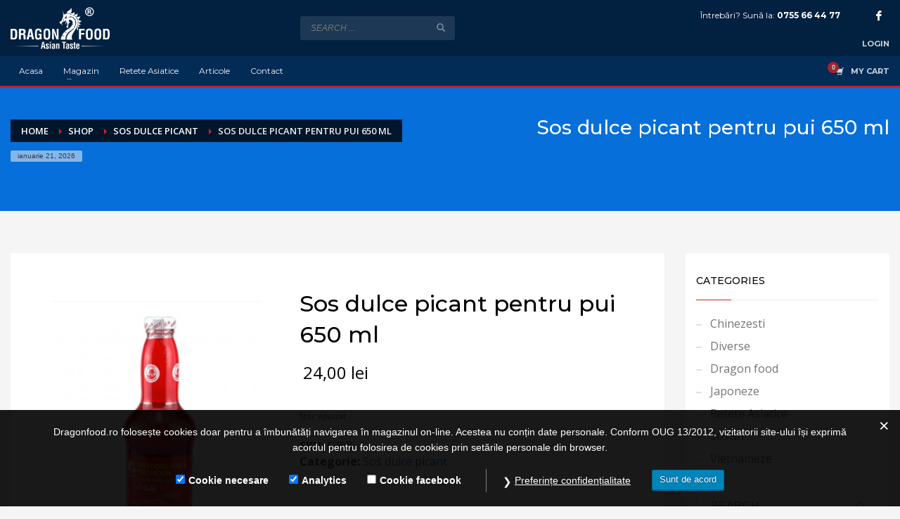

--- FILE ---
content_type: text/html; charset=UTF-8
request_url: https://dragonfood.ro/produs/sos-dulce-picant-pentru-pui-650-ml/
body_size: 28150
content:
<!DOCTYPE html>
<html lang="ro-RO">
<head>
<meta charset="UTF-8"/>
<meta name="twitter:widgets:csp" content="on"/>
<link rel="profile" href="https://gmpg.org/xfn/11"/>
<link rel="pingback" href="https://dragonfood.ro/xmlrpc.php"/>

<meta name='robots' content='index, follow, max-image-preview:large, max-snippet:-1, max-video-preview:-1' />

	<!-- This site is optimized with the Yoast SEO plugin v26.6 - https://yoast.com/wordpress/plugins/seo/ -->
	<title>Sos dulce picant pentru pui 650 ml - Dragon Food</title><link rel="preload" data-rocket-preload as="style" href="https://fonts.googleapis.com/css?family=Montserrat%3Aregular%2C500%2C700%7COpen%20Sans%3Aregular%2C300%2C600%2C700%2C800&#038;display=swap" /><link rel="stylesheet" href="https://fonts.googleapis.com/css?family=Montserrat%3Aregular%2C500%2C700%7COpen%20Sans%3Aregular%2C300%2C600%2C700%2C800&#038;display=swap" media="print" onload="this.media='all'" /><noscript><link rel="stylesheet" href="https://fonts.googleapis.com/css?family=Montserrat%3Aregular%2C500%2C700%7COpen%20Sans%3Aregular%2C300%2C600%2C700%2C800&#038;display=swap" /></noscript>
	<link rel="canonical" href="https://dragonfood.ro/produs/sos-dulce-picant-pentru-pui-650-ml/" />
	<meta property="og:locale" content="ro_RO" />
	<meta property="og:type" content="article" />
	<meta property="og:title" content="Sos dulce picant pentru pui 650 ml - Dragon Food" />
	<meta property="og:description" content="Livrare in 24 de ore&nbsp;" />
	<meta property="og:url" content="https://dragonfood.ro/produs/sos-dulce-picant-pentru-pui-650-ml/" />
	<meta property="og:site_name" content="Dragon Food" />
	<meta property="article:publisher" content="https://www.facebook.com/asiandragonfood" />
	<meta property="article:modified_time" content="2022-01-27T09:18:08+00:00" />
	<meta property="og:image" content="https://dragonfood.ro/wp-content/uploads/2017/09/sus-dulce-picant-pui.png" />
	<meta property="og:image:width" content="400" />
	<meta property="og:image:height" content="676" />
	<meta property="og:image:type" content="image/png" />
	<meta name="twitter:card" content="summary_large_image" />
	<meta name="twitter:label1" content="Timp estimat pentru citire" />
	<meta name="twitter:data1" content="2 minute" />
	<script type="application/ld+json" class="yoast-schema-graph">{"@context":"https://schema.org","@graph":[{"@type":"WebPage","@id":"https://dragonfood.ro/produs/sos-dulce-picant-pentru-pui-650-ml/","url":"https://dragonfood.ro/produs/sos-dulce-picant-pentru-pui-650-ml/","name":"Sos dulce picant pentru pui 650 ml - Dragon Food","isPartOf":{"@id":"https://dragonfood.ro/#website"},"primaryImageOfPage":{"@id":"https://dragonfood.ro/produs/sos-dulce-picant-pentru-pui-650-ml/#primaryimage"},"image":{"@id":"https://dragonfood.ro/produs/sos-dulce-picant-pentru-pui-650-ml/#primaryimage"},"thumbnailUrl":"https://dragonfood.ro/wp-content/uploads/2017/09/sus-dulce-picant-pui.png","datePublished":"2017-09-27T18:57:07+00:00","dateModified":"2022-01-27T09:18:08+00:00","breadcrumb":{"@id":"https://dragonfood.ro/produs/sos-dulce-picant-pentru-pui-650-ml/#breadcrumb"},"inLanguage":"ro-RO","potentialAction":[{"@type":"ReadAction","target":["https://dragonfood.ro/produs/sos-dulce-picant-pentru-pui-650-ml/"]}]},{"@type":"ImageObject","inLanguage":"ro-RO","@id":"https://dragonfood.ro/produs/sos-dulce-picant-pentru-pui-650-ml/#primaryimage","url":"https://dragonfood.ro/wp-content/uploads/2017/09/sus-dulce-picant-pui.png","contentUrl":"https://dragonfood.ro/wp-content/uploads/2017/09/sus-dulce-picant-pui.png","width":400,"height":676},{"@type":"BreadcrumbList","@id":"https://dragonfood.ro/produs/sos-dulce-picant-pentru-pui-650-ml/#breadcrumb","itemListElement":[{"@type":"ListItem","position":1,"name":"Shop","item":"https://dragonfood.ro/shop/"},{"@type":"ListItem","position":2,"name":"Sos dulce picant pentru pui 650 ml"}]},{"@type":"WebSite","@id":"https://dragonfood.ro/#website","url":"https://dragonfood.ro/","name":"Dragon Food","description":"DragonFood.ro | Magazin online de produse si ingrediente asiatice","publisher":{"@id":"https://dragonfood.ro/#organization"},"potentialAction":[{"@type":"SearchAction","target":{"@type":"EntryPoint","urlTemplate":"https://dragonfood.ro/?s={search_term_string}"},"query-input":{"@type":"PropertyValueSpecification","valueRequired":true,"valueName":"search_term_string"}}],"inLanguage":"ro-RO"},{"@type":"Organization","@id":"https://dragonfood.ro/#organization","name":"Dragon Food","url":"https://dragonfood.ro/","logo":{"@type":"ImageObject","inLanguage":"ro-RO","@id":"https://dragonfood.ro/#/schema/logo/image/","url":"https://dragonfood.ro/wp-content/uploads/2022/09/logo-dragon.png","contentUrl":"https://dragonfood.ro/wp-content/uploads/2022/09/logo-dragon.png","width":223,"height":94,"caption":"Dragon Food"},"image":{"@id":"https://dragonfood.ro/#/schema/logo/image/"},"sameAs":["https://www.facebook.com/asiandragonfood"]}]}</script>
	<!-- / Yoast SEO plugin. -->


<link rel='dns-prefetch' href='//www.google.com' />
<link rel='dns-prefetch' href='//fonts.googleapis.com' />
<link href='https://fonts.gstatic.com' crossorigin rel='preconnect' />
<link rel="alternate" type="application/rss+xml" title="Dragon Food &raquo; Flux" href="https://dragonfood.ro/feed/" />
<link rel="alternate" type="application/rss+xml" title="Dragon Food &raquo; Flux comentarii" href="https://dragonfood.ro/comments/feed/" />
<link rel="alternate" title="oEmbed (JSON)" type="application/json+oembed" href="https://dragonfood.ro/wp-json/oembed/1.0/embed?url=https%3A%2F%2Fdragonfood.ro%2Fprodus%2Fsos-dulce-picant-pentru-pui-650-ml%2F" />
<link rel="alternate" title="oEmbed (XML)" type="text/xml+oembed" href="https://dragonfood.ro/wp-json/oembed/1.0/embed?url=https%3A%2F%2Fdragonfood.ro%2Fprodus%2Fsos-dulce-picant-pentru-pui-650-ml%2F&#038;format=xml" />
<style id='wp-img-auto-sizes-contain-inline-css' type='text/css'>
img:is([sizes=auto i],[sizes^="auto," i]){contain-intrinsic-size:3000px 1500px}
/*# sourceURL=wp-img-auto-sizes-contain-inline-css */
</style>

<style id='wp-emoji-styles-inline-css' type='text/css'>

	img.wp-smiley, img.emoji {
		display: inline !important;
		border: none !important;
		box-shadow: none !important;
		height: 1em !important;
		width: 1em !important;
		margin: 0 0.07em !important;
		vertical-align: -0.1em !important;
		background: none !important;
		padding: 0 !important;
	}
/*# sourceURL=wp-emoji-styles-inline-css */
</style>
<style id='wp-block-library-inline-css' type='text/css'>
:root{--wp-block-synced-color:#7a00df;--wp-block-synced-color--rgb:122,0,223;--wp-bound-block-color:var(--wp-block-synced-color);--wp-editor-canvas-background:#ddd;--wp-admin-theme-color:#007cba;--wp-admin-theme-color--rgb:0,124,186;--wp-admin-theme-color-darker-10:#006ba1;--wp-admin-theme-color-darker-10--rgb:0,107,160.5;--wp-admin-theme-color-darker-20:#005a87;--wp-admin-theme-color-darker-20--rgb:0,90,135;--wp-admin-border-width-focus:2px}@media (min-resolution:192dpi){:root{--wp-admin-border-width-focus:1.5px}}.wp-element-button{cursor:pointer}:root .has-very-light-gray-background-color{background-color:#eee}:root .has-very-dark-gray-background-color{background-color:#313131}:root .has-very-light-gray-color{color:#eee}:root .has-very-dark-gray-color{color:#313131}:root .has-vivid-green-cyan-to-vivid-cyan-blue-gradient-background{background:linear-gradient(135deg,#00d084,#0693e3)}:root .has-purple-crush-gradient-background{background:linear-gradient(135deg,#34e2e4,#4721fb 50%,#ab1dfe)}:root .has-hazy-dawn-gradient-background{background:linear-gradient(135deg,#faaca8,#dad0ec)}:root .has-subdued-olive-gradient-background{background:linear-gradient(135deg,#fafae1,#67a671)}:root .has-atomic-cream-gradient-background{background:linear-gradient(135deg,#fdd79a,#004a59)}:root .has-nightshade-gradient-background{background:linear-gradient(135deg,#330968,#31cdcf)}:root .has-midnight-gradient-background{background:linear-gradient(135deg,#020381,#2874fc)}:root{--wp--preset--font-size--normal:16px;--wp--preset--font-size--huge:42px}.has-regular-font-size{font-size:1em}.has-larger-font-size{font-size:2.625em}.has-normal-font-size{font-size:var(--wp--preset--font-size--normal)}.has-huge-font-size{font-size:var(--wp--preset--font-size--huge)}.has-text-align-center{text-align:center}.has-text-align-left{text-align:left}.has-text-align-right{text-align:right}.has-fit-text{white-space:nowrap!important}#end-resizable-editor-section{display:none}.aligncenter{clear:both}.items-justified-left{justify-content:flex-start}.items-justified-center{justify-content:center}.items-justified-right{justify-content:flex-end}.items-justified-space-between{justify-content:space-between}.screen-reader-text{border:0;clip-path:inset(50%);height:1px;margin:-1px;overflow:hidden;padding:0;position:absolute;width:1px;word-wrap:normal!important}.screen-reader-text:focus{background-color:#ddd;clip-path:none;color:#444;display:block;font-size:1em;height:auto;left:5px;line-height:normal;padding:15px 23px 14px;text-decoration:none;top:5px;width:auto;z-index:100000}html :where(.has-border-color){border-style:solid}html :where([style*=border-top-color]){border-top-style:solid}html :where([style*=border-right-color]){border-right-style:solid}html :where([style*=border-bottom-color]){border-bottom-style:solid}html :where([style*=border-left-color]){border-left-style:solid}html :where([style*=border-width]){border-style:solid}html :where([style*=border-top-width]){border-top-style:solid}html :where([style*=border-right-width]){border-right-style:solid}html :where([style*=border-bottom-width]){border-bottom-style:solid}html :where([style*=border-left-width]){border-left-style:solid}html :where(img[class*=wp-image-]){height:auto;max-width:100%}:where(figure){margin:0 0 1em}html :where(.is-position-sticky){--wp-admin--admin-bar--position-offset:var(--wp-admin--admin-bar--height,0px)}@media screen and (max-width:600px){html :where(.is-position-sticky){--wp-admin--admin-bar--position-offset:0px}}

/*# sourceURL=wp-block-library-inline-css */
</style><style id='wp-block-image-inline-css' type='text/css'>
.wp-block-image>a,.wp-block-image>figure>a{display:inline-block}.wp-block-image img{box-sizing:border-box;height:auto;max-width:100%;vertical-align:bottom}@media not (prefers-reduced-motion){.wp-block-image img.hide{visibility:hidden}.wp-block-image img.show{animation:show-content-image .4s}}.wp-block-image[style*=border-radius] img,.wp-block-image[style*=border-radius]>a{border-radius:inherit}.wp-block-image.has-custom-border img{box-sizing:border-box}.wp-block-image.aligncenter{text-align:center}.wp-block-image.alignfull>a,.wp-block-image.alignwide>a{width:100%}.wp-block-image.alignfull img,.wp-block-image.alignwide img{height:auto;width:100%}.wp-block-image .aligncenter,.wp-block-image .alignleft,.wp-block-image .alignright,.wp-block-image.aligncenter,.wp-block-image.alignleft,.wp-block-image.alignright{display:table}.wp-block-image .aligncenter>figcaption,.wp-block-image .alignleft>figcaption,.wp-block-image .alignright>figcaption,.wp-block-image.aligncenter>figcaption,.wp-block-image.alignleft>figcaption,.wp-block-image.alignright>figcaption{caption-side:bottom;display:table-caption}.wp-block-image .alignleft{float:left;margin:.5em 1em .5em 0}.wp-block-image .alignright{float:right;margin:.5em 0 .5em 1em}.wp-block-image .aligncenter{margin-left:auto;margin-right:auto}.wp-block-image :where(figcaption){margin-bottom:1em;margin-top:.5em}.wp-block-image.is-style-circle-mask img{border-radius:9999px}@supports ((-webkit-mask-image:none) or (mask-image:none)) or (-webkit-mask-image:none){.wp-block-image.is-style-circle-mask img{border-radius:0;-webkit-mask-image:url('data:image/svg+xml;utf8,<svg viewBox="0 0 100 100" xmlns="http://www.w3.org/2000/svg"><circle cx="50" cy="50" r="50"/></svg>');mask-image:url('data:image/svg+xml;utf8,<svg viewBox="0 0 100 100" xmlns="http://www.w3.org/2000/svg"><circle cx="50" cy="50" r="50"/></svg>');mask-mode:alpha;-webkit-mask-position:center;mask-position:center;-webkit-mask-repeat:no-repeat;mask-repeat:no-repeat;-webkit-mask-size:contain;mask-size:contain}}:root :where(.wp-block-image.is-style-rounded img,.wp-block-image .is-style-rounded img){border-radius:9999px}.wp-block-image figure{margin:0}.wp-lightbox-container{display:flex;flex-direction:column;position:relative}.wp-lightbox-container img{cursor:zoom-in}.wp-lightbox-container img:hover+button{opacity:1}.wp-lightbox-container button{align-items:center;backdrop-filter:blur(16px) saturate(180%);background-color:#5a5a5a40;border:none;border-radius:4px;cursor:zoom-in;display:flex;height:20px;justify-content:center;opacity:0;padding:0;position:absolute;right:16px;text-align:center;top:16px;width:20px;z-index:100}@media not (prefers-reduced-motion){.wp-lightbox-container button{transition:opacity .2s ease}}.wp-lightbox-container button:focus-visible{outline:3px auto #5a5a5a40;outline:3px auto -webkit-focus-ring-color;outline-offset:3px}.wp-lightbox-container button:hover{cursor:pointer;opacity:1}.wp-lightbox-container button:focus{opacity:1}.wp-lightbox-container button:focus,.wp-lightbox-container button:hover,.wp-lightbox-container button:not(:hover):not(:active):not(.has-background){background-color:#5a5a5a40;border:none}.wp-lightbox-overlay{box-sizing:border-box;cursor:zoom-out;height:100vh;left:0;overflow:hidden;position:fixed;top:0;visibility:hidden;width:100%;z-index:100000}.wp-lightbox-overlay .close-button{align-items:center;cursor:pointer;display:flex;justify-content:center;min-height:40px;min-width:40px;padding:0;position:absolute;right:calc(env(safe-area-inset-right) + 16px);top:calc(env(safe-area-inset-top) + 16px);z-index:5000000}.wp-lightbox-overlay .close-button:focus,.wp-lightbox-overlay .close-button:hover,.wp-lightbox-overlay .close-button:not(:hover):not(:active):not(.has-background){background:none;border:none}.wp-lightbox-overlay .lightbox-image-container{height:var(--wp--lightbox-container-height);left:50%;overflow:hidden;position:absolute;top:50%;transform:translate(-50%,-50%);transform-origin:top left;width:var(--wp--lightbox-container-width);z-index:9999999999}.wp-lightbox-overlay .wp-block-image{align-items:center;box-sizing:border-box;display:flex;height:100%;justify-content:center;margin:0;position:relative;transform-origin:0 0;width:100%;z-index:3000000}.wp-lightbox-overlay .wp-block-image img{height:var(--wp--lightbox-image-height);min-height:var(--wp--lightbox-image-height);min-width:var(--wp--lightbox-image-width);width:var(--wp--lightbox-image-width)}.wp-lightbox-overlay .wp-block-image figcaption{display:none}.wp-lightbox-overlay button{background:none;border:none}.wp-lightbox-overlay .scrim{background-color:#fff;height:100%;opacity:.9;position:absolute;width:100%;z-index:2000000}.wp-lightbox-overlay.active{visibility:visible}@media not (prefers-reduced-motion){.wp-lightbox-overlay.active{animation:turn-on-visibility .25s both}.wp-lightbox-overlay.active img{animation:turn-on-visibility .35s both}.wp-lightbox-overlay.show-closing-animation:not(.active){animation:turn-off-visibility .35s both}.wp-lightbox-overlay.show-closing-animation:not(.active) img{animation:turn-off-visibility .25s both}.wp-lightbox-overlay.zoom.active{animation:none;opacity:1;visibility:visible}.wp-lightbox-overlay.zoom.active .lightbox-image-container{animation:lightbox-zoom-in .4s}.wp-lightbox-overlay.zoom.active .lightbox-image-container img{animation:none}.wp-lightbox-overlay.zoom.active .scrim{animation:turn-on-visibility .4s forwards}.wp-lightbox-overlay.zoom.show-closing-animation:not(.active){animation:none}.wp-lightbox-overlay.zoom.show-closing-animation:not(.active) .lightbox-image-container{animation:lightbox-zoom-out .4s}.wp-lightbox-overlay.zoom.show-closing-animation:not(.active) .lightbox-image-container img{animation:none}.wp-lightbox-overlay.zoom.show-closing-animation:not(.active) .scrim{animation:turn-off-visibility .4s forwards}}@keyframes show-content-image{0%{visibility:hidden}99%{visibility:hidden}to{visibility:visible}}@keyframes turn-on-visibility{0%{opacity:0}to{opacity:1}}@keyframes turn-off-visibility{0%{opacity:1;visibility:visible}99%{opacity:0;visibility:visible}to{opacity:0;visibility:hidden}}@keyframes lightbox-zoom-in{0%{transform:translate(calc((-100vw + var(--wp--lightbox-scrollbar-width))/2 + var(--wp--lightbox-initial-left-position)),calc(-50vh + var(--wp--lightbox-initial-top-position))) scale(var(--wp--lightbox-scale))}to{transform:translate(-50%,-50%) scale(1)}}@keyframes lightbox-zoom-out{0%{transform:translate(-50%,-50%) scale(1);visibility:visible}99%{visibility:visible}to{transform:translate(calc((-100vw + var(--wp--lightbox-scrollbar-width))/2 + var(--wp--lightbox-initial-left-position)),calc(-50vh + var(--wp--lightbox-initial-top-position))) scale(var(--wp--lightbox-scale));visibility:hidden}}
/*# sourceURL=https://dragonfood.ro/wp-includes/blocks/image/style.min.css */
</style>
<style id='wp-block-paragraph-inline-css' type='text/css'>
.is-small-text{font-size:.875em}.is-regular-text{font-size:1em}.is-large-text{font-size:2.25em}.is-larger-text{font-size:3em}.has-drop-cap:not(:focus):first-letter{float:left;font-size:8.4em;font-style:normal;font-weight:100;line-height:.68;margin:.05em .1em 0 0;text-transform:uppercase}body.rtl .has-drop-cap:not(:focus):first-letter{float:none;margin-left:.1em}p.has-drop-cap.has-background{overflow:hidden}:root :where(p.has-background){padding:1.25em 2.375em}:where(p.has-text-color:not(.has-link-color)) a{color:inherit}p.has-text-align-left[style*="writing-mode:vertical-lr"],p.has-text-align-right[style*="writing-mode:vertical-rl"]{rotate:180deg}
/*# sourceURL=https://dragonfood.ro/wp-includes/blocks/paragraph/style.min.css */
</style>
<link data-minify="1" rel='stylesheet' id='wc-blocks-style-css' href='https://dragonfood.ro/wp-content/cache/min/1/wp-content/plugins/woocommerce/assets/client/blocks/wc-blocks.css?ver=1754895995' type='text/css' media='all' />
<style id='global-styles-inline-css' type='text/css'>
:root{--wp--preset--aspect-ratio--square: 1;--wp--preset--aspect-ratio--4-3: 4/3;--wp--preset--aspect-ratio--3-4: 3/4;--wp--preset--aspect-ratio--3-2: 3/2;--wp--preset--aspect-ratio--2-3: 2/3;--wp--preset--aspect-ratio--16-9: 16/9;--wp--preset--aspect-ratio--9-16: 9/16;--wp--preset--color--black: #000000;--wp--preset--color--cyan-bluish-gray: #abb8c3;--wp--preset--color--white: #ffffff;--wp--preset--color--pale-pink: #f78da7;--wp--preset--color--vivid-red: #cf2e2e;--wp--preset--color--luminous-vivid-orange: #ff6900;--wp--preset--color--luminous-vivid-amber: #fcb900;--wp--preset--color--light-green-cyan: #7bdcb5;--wp--preset--color--vivid-green-cyan: #00d084;--wp--preset--color--pale-cyan-blue: #8ed1fc;--wp--preset--color--vivid-cyan-blue: #0693e3;--wp--preset--color--vivid-purple: #9b51e0;--wp--preset--gradient--vivid-cyan-blue-to-vivid-purple: linear-gradient(135deg,rgb(6,147,227) 0%,rgb(155,81,224) 100%);--wp--preset--gradient--light-green-cyan-to-vivid-green-cyan: linear-gradient(135deg,rgb(122,220,180) 0%,rgb(0,208,130) 100%);--wp--preset--gradient--luminous-vivid-amber-to-luminous-vivid-orange: linear-gradient(135deg,rgb(252,185,0) 0%,rgb(255,105,0) 100%);--wp--preset--gradient--luminous-vivid-orange-to-vivid-red: linear-gradient(135deg,rgb(255,105,0) 0%,rgb(207,46,46) 100%);--wp--preset--gradient--very-light-gray-to-cyan-bluish-gray: linear-gradient(135deg,rgb(238,238,238) 0%,rgb(169,184,195) 100%);--wp--preset--gradient--cool-to-warm-spectrum: linear-gradient(135deg,rgb(74,234,220) 0%,rgb(151,120,209) 20%,rgb(207,42,186) 40%,rgb(238,44,130) 60%,rgb(251,105,98) 80%,rgb(254,248,76) 100%);--wp--preset--gradient--blush-light-purple: linear-gradient(135deg,rgb(255,206,236) 0%,rgb(152,150,240) 100%);--wp--preset--gradient--blush-bordeaux: linear-gradient(135deg,rgb(254,205,165) 0%,rgb(254,45,45) 50%,rgb(107,0,62) 100%);--wp--preset--gradient--luminous-dusk: linear-gradient(135deg,rgb(255,203,112) 0%,rgb(199,81,192) 50%,rgb(65,88,208) 100%);--wp--preset--gradient--pale-ocean: linear-gradient(135deg,rgb(255,245,203) 0%,rgb(182,227,212) 50%,rgb(51,167,181) 100%);--wp--preset--gradient--electric-grass: linear-gradient(135deg,rgb(202,248,128) 0%,rgb(113,206,126) 100%);--wp--preset--gradient--midnight: linear-gradient(135deg,rgb(2,3,129) 0%,rgb(40,116,252) 100%);--wp--preset--font-size--small: 13px;--wp--preset--font-size--medium: 20px;--wp--preset--font-size--large: 36px;--wp--preset--font-size--x-large: 42px;--wp--preset--spacing--20: 0.44rem;--wp--preset--spacing--30: 0.67rem;--wp--preset--spacing--40: 1rem;--wp--preset--spacing--50: 1.5rem;--wp--preset--spacing--60: 2.25rem;--wp--preset--spacing--70: 3.38rem;--wp--preset--spacing--80: 5.06rem;--wp--preset--shadow--natural: 6px 6px 9px rgba(0, 0, 0, 0.2);--wp--preset--shadow--deep: 12px 12px 50px rgba(0, 0, 0, 0.4);--wp--preset--shadow--sharp: 6px 6px 0px rgba(0, 0, 0, 0.2);--wp--preset--shadow--outlined: 6px 6px 0px -3px rgb(255, 255, 255), 6px 6px rgb(0, 0, 0);--wp--preset--shadow--crisp: 6px 6px 0px rgb(0, 0, 0);}:where(.is-layout-flex){gap: 0.5em;}:where(.is-layout-grid){gap: 0.5em;}body .is-layout-flex{display: flex;}.is-layout-flex{flex-wrap: wrap;align-items: center;}.is-layout-flex > :is(*, div){margin: 0;}body .is-layout-grid{display: grid;}.is-layout-grid > :is(*, div){margin: 0;}:where(.wp-block-columns.is-layout-flex){gap: 2em;}:where(.wp-block-columns.is-layout-grid){gap: 2em;}:where(.wp-block-post-template.is-layout-flex){gap: 1.25em;}:where(.wp-block-post-template.is-layout-grid){gap: 1.25em;}.has-black-color{color: var(--wp--preset--color--black) !important;}.has-cyan-bluish-gray-color{color: var(--wp--preset--color--cyan-bluish-gray) !important;}.has-white-color{color: var(--wp--preset--color--white) !important;}.has-pale-pink-color{color: var(--wp--preset--color--pale-pink) !important;}.has-vivid-red-color{color: var(--wp--preset--color--vivid-red) !important;}.has-luminous-vivid-orange-color{color: var(--wp--preset--color--luminous-vivid-orange) !important;}.has-luminous-vivid-amber-color{color: var(--wp--preset--color--luminous-vivid-amber) !important;}.has-light-green-cyan-color{color: var(--wp--preset--color--light-green-cyan) !important;}.has-vivid-green-cyan-color{color: var(--wp--preset--color--vivid-green-cyan) !important;}.has-pale-cyan-blue-color{color: var(--wp--preset--color--pale-cyan-blue) !important;}.has-vivid-cyan-blue-color{color: var(--wp--preset--color--vivid-cyan-blue) !important;}.has-vivid-purple-color{color: var(--wp--preset--color--vivid-purple) !important;}.has-black-background-color{background-color: var(--wp--preset--color--black) !important;}.has-cyan-bluish-gray-background-color{background-color: var(--wp--preset--color--cyan-bluish-gray) !important;}.has-white-background-color{background-color: var(--wp--preset--color--white) !important;}.has-pale-pink-background-color{background-color: var(--wp--preset--color--pale-pink) !important;}.has-vivid-red-background-color{background-color: var(--wp--preset--color--vivid-red) !important;}.has-luminous-vivid-orange-background-color{background-color: var(--wp--preset--color--luminous-vivid-orange) !important;}.has-luminous-vivid-amber-background-color{background-color: var(--wp--preset--color--luminous-vivid-amber) !important;}.has-light-green-cyan-background-color{background-color: var(--wp--preset--color--light-green-cyan) !important;}.has-vivid-green-cyan-background-color{background-color: var(--wp--preset--color--vivid-green-cyan) !important;}.has-pale-cyan-blue-background-color{background-color: var(--wp--preset--color--pale-cyan-blue) !important;}.has-vivid-cyan-blue-background-color{background-color: var(--wp--preset--color--vivid-cyan-blue) !important;}.has-vivid-purple-background-color{background-color: var(--wp--preset--color--vivid-purple) !important;}.has-black-border-color{border-color: var(--wp--preset--color--black) !important;}.has-cyan-bluish-gray-border-color{border-color: var(--wp--preset--color--cyan-bluish-gray) !important;}.has-white-border-color{border-color: var(--wp--preset--color--white) !important;}.has-pale-pink-border-color{border-color: var(--wp--preset--color--pale-pink) !important;}.has-vivid-red-border-color{border-color: var(--wp--preset--color--vivid-red) !important;}.has-luminous-vivid-orange-border-color{border-color: var(--wp--preset--color--luminous-vivid-orange) !important;}.has-luminous-vivid-amber-border-color{border-color: var(--wp--preset--color--luminous-vivid-amber) !important;}.has-light-green-cyan-border-color{border-color: var(--wp--preset--color--light-green-cyan) !important;}.has-vivid-green-cyan-border-color{border-color: var(--wp--preset--color--vivid-green-cyan) !important;}.has-pale-cyan-blue-border-color{border-color: var(--wp--preset--color--pale-cyan-blue) !important;}.has-vivid-cyan-blue-border-color{border-color: var(--wp--preset--color--vivid-cyan-blue) !important;}.has-vivid-purple-border-color{border-color: var(--wp--preset--color--vivid-purple) !important;}.has-vivid-cyan-blue-to-vivid-purple-gradient-background{background: var(--wp--preset--gradient--vivid-cyan-blue-to-vivid-purple) !important;}.has-light-green-cyan-to-vivid-green-cyan-gradient-background{background: var(--wp--preset--gradient--light-green-cyan-to-vivid-green-cyan) !important;}.has-luminous-vivid-amber-to-luminous-vivid-orange-gradient-background{background: var(--wp--preset--gradient--luminous-vivid-amber-to-luminous-vivid-orange) !important;}.has-luminous-vivid-orange-to-vivid-red-gradient-background{background: var(--wp--preset--gradient--luminous-vivid-orange-to-vivid-red) !important;}.has-very-light-gray-to-cyan-bluish-gray-gradient-background{background: var(--wp--preset--gradient--very-light-gray-to-cyan-bluish-gray) !important;}.has-cool-to-warm-spectrum-gradient-background{background: var(--wp--preset--gradient--cool-to-warm-spectrum) !important;}.has-blush-light-purple-gradient-background{background: var(--wp--preset--gradient--blush-light-purple) !important;}.has-blush-bordeaux-gradient-background{background: var(--wp--preset--gradient--blush-bordeaux) !important;}.has-luminous-dusk-gradient-background{background: var(--wp--preset--gradient--luminous-dusk) !important;}.has-pale-ocean-gradient-background{background: var(--wp--preset--gradient--pale-ocean) !important;}.has-electric-grass-gradient-background{background: var(--wp--preset--gradient--electric-grass) !important;}.has-midnight-gradient-background{background: var(--wp--preset--gradient--midnight) !important;}.has-small-font-size{font-size: var(--wp--preset--font-size--small) !important;}.has-medium-font-size{font-size: var(--wp--preset--font-size--medium) !important;}.has-large-font-size{font-size: var(--wp--preset--font-size--large) !important;}.has-x-large-font-size{font-size: var(--wp--preset--font-size--x-large) !important;}
/*# sourceURL=global-styles-inline-css */
</style>

<style id='classic-theme-styles-inline-css' type='text/css'>
/*! This file is auto-generated */
.wp-block-button__link{color:#fff;background-color:#32373c;border-radius:9999px;box-shadow:none;text-decoration:none;padding:calc(.667em + 2px) calc(1.333em + 2px);font-size:1.125em}.wp-block-file__button{background:#32373c;color:#fff;text-decoration:none}
/*# sourceURL=/wp-includes/css/classic-themes.min.css */
</style>
<link data-minify="1" rel='stylesheet' id='wprm-public-css' href='https://dragonfood.ro/wp-content/cache/min/1/wp-content/plugins/wp-recipe-maker/dist/public-modern.css?ver=1754896318' type='text/css' media='all' />
<link data-minify="1" rel='stylesheet' id='gdpr-css' href='https://dragonfood.ro/wp-content/cache/min/1/wp-content/plugins/gdpr/dist/css/public.css?ver=1754895995' type='text/css' media='all' />
<link data-minify="1" rel='stylesheet' id='yumprint-recipe-theme-layout-css' href='https://dragonfood.ro/wp-content/cache/min/1/wp-content/plugins/recipe-card/css/layout.css?ver=1754895995' type='text/css' media='all' />
<link rel='stylesheet' id='photoswipe-css' href='https://dragonfood.ro/wp-content/plugins/woocommerce/assets/css/photoswipe/photoswipe.min.css?ver=10.4.3' type='text/css' media='all' />
<link rel='stylesheet' id='photoswipe-default-skin-css' href='https://dragonfood.ro/wp-content/plugins/woocommerce/assets/css/photoswipe/default-skin/default-skin.min.css?ver=10.4.3' type='text/css' media='all' />
<link data-minify="1" rel='stylesheet' id='woocommerce-layout-css' href='https://dragonfood.ro/wp-content/cache/min/1/wp-content/plugins/woocommerce/assets/css/woocommerce-layout.css?ver=1754895995' type='text/css' media='all' />
<link data-minify="1" rel='stylesheet' id='woocommerce-smallscreen-css' href='https://dragonfood.ro/wp-content/cache/min/1/wp-content/plugins/woocommerce/assets/css/woocommerce-smallscreen.css?ver=1754895995' type='text/css' media='only screen and (max-width: 767px)' />
<link data-minify="1" rel='stylesheet' id='woocommerce-general-css' href='https://dragonfood.ro/wp-content/cache/min/1/wp-content/plugins/woocommerce/assets/css/woocommerce.css?ver=1754895995' type='text/css' media='all' />
<style id='woocommerce-inline-inline-css' type='text/css'>
.woocommerce form .form-row .required { visibility: visible; }
/*# sourceURL=woocommerce-inline-inline-css */
</style>
<link data-minify="1" rel='stylesheet' id='mc4wp-form-themes-css' href='https://dragonfood.ro/wp-content/cache/min/1/wp-content/plugins/mailchimp-for-wp/assets/css/form-themes.css?ver=1754895995' type='text/css' media='all' />
<link data-minify="1" rel='stylesheet' id='hg-mailchimp-styles-css' href='https://dragonfood.ro/wp-content/cache/min/1/wp-content/themes/kallyas/framework/hogash-mailchimp/assets/css/hg-mailchimp.css?ver=1754895995' type='text/css' media='all' />
<link rel='stylesheet' id='kallyas-styles-css' href='https://dragonfood.ro/wp-content/themes/kallyas/style.css?ver=4.19.0' type='text/css' media='all' />
<link data-minify="1" rel='stylesheet' id='th-bootstrap-styles-css' href='https://dragonfood.ro/wp-content/cache/min/1/wp-content/themes/kallyas/css/bootstrap.min.css?ver=1754895995' type='text/css' media='all' />
<link rel='stylesheet' id='th-theme-template-styles-css' href='https://dragonfood.ro/wp-content/themes/kallyas/css/template.min.css?ver=4.19.0' type='text/css' media='all' />
<link data-minify="1" rel='stylesheet' id='woocommerce-overrides-css' href='https://dragonfood.ro/wp-content/cache/min/1/wp-content/themes/kallyas/css/plugins/kl-woocommerce.css?ver=1754895995' type='text/css' media='all' />
<link data-minify="1" rel='stylesheet' id='flexible-shipping-free-shipping-css' href='https://dragonfood.ro/wp-content/cache/min/1/wp-content/plugins/flexible-shipping/assets/dist/css/free-shipping.css?ver=1754895995' type='text/css' media='all' />
<link data-minify="1" rel='stylesheet' id='zion-frontend-css' href='https://dragonfood.ro/wp-content/cache/min/1/wp-content/themes/kallyas/framework/zion-builder/assets/css/znb_frontend.css?ver=1754895995' type='text/css' media='all' />
<link rel='stylesheet' id='2559-layout.css-css' href='//dragonfood.ro/wp-content/uploads/zion-builder/cache/2559-layout.css?ver=3582d6a7eb6968e94b8fa04c336f828c' type='text/css' media='all' />
<link rel='stylesheet' id='th-theme-print-stylesheet-css' href='https://dragonfood.ro/wp-content/themes/kallyas/css/print.css?ver=4.19.0' type='text/css' media='print' />
<link data-minify="1" rel='stylesheet' id='th-theme-options-styles-css' href='https://dragonfood.ro/wp-content/cache/min/1/wp-content/uploads/zn_dynamic.css?ver=1754895995' type='text/css' media='all' />
<script type="text/javascript" src="https://dragonfood.ro/wp-includes/js/jquery/jquery.min.js?ver=3.7.1" id="jquery-core-js"></script>


<script type="text/javascript" src="https://www.google.com/recaptcha/api.js?hl=ro_RO&amp;ver=6.9" id="gdpr-recaptcha-js"></script>




<script type="text/javascript" id="wc-add-to-cart-js-extra">
/* <![CDATA[ */
var wc_add_to_cart_params = {"ajax_url":"/wp-admin/admin-ajax.php","wc_ajax_url":"/?wc-ajax=%%endpoint%%","i18n_view_cart":"Vezi co\u0219ul","cart_url":"https://dragonfood.ro/cos/","is_cart":"","cart_redirect_after_add":"no"};
//# sourceURL=wc-add-to-cart-js-extra
/* ]]> */
</script>






<script type="text/javascript" id="woocommerce-js-extra">
/* <![CDATA[ */
var woocommerce_params = {"ajax_url":"/wp-admin/admin-ajax.php","wc_ajax_url":"/?wc-ajax=%%endpoint%%","i18n_password_show":"Arat\u0103 parola","i18n_password_hide":"Ascunde parola"};
//# sourceURL=woocommerce-js-extra
/* ]]> */
</script>

<script type="text/javascript" src="https://dragonfood.ro/wp-includes/js/dist/hooks.min.js?ver=dd5603f07f9220ed27f1" id="wp-hooks-js"></script>
<script type="text/javascript" id="wpm-js-extra">
/* <![CDATA[ */
var wpm = {"ajax_url":"https://dragonfood.ro/wp-admin/admin-ajax.php","root":"https://dragonfood.ro/wp-json/","nonce_wp_rest":"8fb2828025","nonce_ajax":"71a575d7c4"};
//# sourceURL=wpm-js-extra
/* ]]> */
</script>

<link rel="https://api.w.org/" href="https://dragonfood.ro/wp-json/" /><link rel="alternate" title="JSON" type="application/json" href="https://dragonfood.ro/wp-json/wp/v2/product/2559" /><!-- Global site tag (gtag.js) - Google Ads: 961829721 -->
<script async src="https://www.googletagmanager.com/gtag/js?id=AW-961829721"></script>
<script>
  window.dataLayer = window.dataLayer || [];
  function gtag(){dataLayer.push(arguments);}
  gtag('js', new Date());

  gtag('config', 'AW-961829721');
</script>
<!-- Google Tag Manager -->
<script>(function(w,d,s,l,i){w[l]=w[l]||[];w[l].push({'gtm.start':
new Date().getTime(),event:'gtm.js'});var f=d.getElementsByTagName(s)[0],
j=d.createElement(s),dl=l!='dataLayer'?'&l='+l:'';j.async=true;j.src=
'https://www.googletagmanager.com/gtm.js?id='+i+dl;f.parentNode.insertBefore(j,f);
})(window,document,'script','dataLayer','GTM-5ZR4JW');</script>
<!-- End Google Tag Manager --><!--[if lte IE 8]>
<script type="text/javascript">window.yumprintRecipeDisabled = true;</script>
<![endif]-->
<style type="text/css">	@import url(https://fonts.googleapis.com/css?family=Corben|Nobile);    .blog-yumprint-recipe .blog-yumprint-recipe-title {
    	color: #990100;
    }
    .blog-yumprint-recipe .blog-yumprint-subheader, .blog-yumprint-recipe .blog-yumprint-infobar-section-title, .blog-yumprint-recipe .blog-yumprint-infobox-section-title, .blog-yumprint-nutrition-section-title {
        color: #990100;
    }
    .blog-yumprint-recipe .blog-yumprint-save, .blog-yumprint-recipe .blog-yumprint-header .blog-yumprint-save a {
    	background-color: #B90504;
    	color: #ffffff !important;
    }
    .blog-yumprint-recipe .blog-yumprint-save:hover, .blog-yumprint-recipe .blog-yumprint-header .blog-yumprint-save:hover a {
    	background-color: #d30605;
    }
    .blog-yumprint-recipe .blog-yumprint-adapted-link, .blog-yumprint-nutrition-more, .blog-yumprint-report-error {
        color: #B90504;
    }
    .blog-yumprint-recipe .blog-yumprint-infobar-section-data, .blog-yumprint-recipe .blog-yumprint-infobox-section-data, .blog-yumprint-recipe .blog-yumprint-adapted, .blog-yumprint-recipe .blog-yumprint-author, .blog-yumprint-recipe .blog-yumprint-serves, .blog-yumprint-nutrition-section-data {
        color: #666666;
    }
    .blog-yumprint-recipe .blog-yumprint-recipe-summary, .blog-yumprint-recipe .blog-yumprint-ingredient-item, .blog-yumprint-recipe .blog-yumprint-method-item, .blog-yumprint-recipe .blog-yumprint-note-item, .blog-yumprint-write-review, .blog-yumprint-nutrition-box {
        color: #333333;
    }
    .blog-yumprint-write-review:hover, .blog-yumprint-nutrition-more:hover, .blog-yumprint-recipe .blog-yumprint-adapted-link:hover {
        color: #d30605;
    }
    .blog-yumprint-recipe .blog-yumprint-nutrition-bar:hover .blog-yumprint-nutrition-section-title {
        color: #b30100;
    }
    .blog-yumprint-recipe .blog-yumprint-nutrition-bar:hover .blog-yumprint-nutrition-section-data {
        color: #808080;
    }

    .blog-yumprint-recipe .blog-yumprint-print {
    	background-color: #CBCBCB;
    	color: #ffffff;
    }
    .blog-yumprint-recipe .blog-yumprint-print:hover {
    	background-color: #e4e4e4;
    }
    .blog-yumprint-recipe {
    	background-color: white;
    	border-color: rgb(220, 220, 220);
    	border-style: solid;
    	border-width: 1px;
    	border-radius: 30px;
    }
    .blog-yumprint-recipe .blog-yumprint-recipe-contents {
    	border-top-color: rgb(220, 220, 220);
    	border-top-width: 1px;
    	border-top-style: solid;
    }
    .blog-yumprint-recipe .blog-yumprint-info-bar, .blog-yumprint-recipe .blog-yumprint-nutrition-bar, .blog-yumprint-nutrition-border {
    	border-top-color: rgb(220, 220, 220);
    	border-top-width: 1px;
    	border-top-style: solid;
    }
    .blog-yumprint-nutrition-line, .blog-yumprint-nutrition-thick-line, .blog-yumprint-nutrition-very-thick-line {
    	border-top-color: rgb(220, 220, 220);
    }
    .blog-yumprint-recipe .blog-yumprint-info-box, .blog-yumprint-nutrition-box {
    	background-color: white;
    	border-color: rgb(220, 220, 220);
    	border-style: solid;
    	border-width: 1px;
    	border-radius: 15px;
    }
    .blog-yumprint-recipe .blog-yumprint-recipe-title {
		font-family: Corben, Helvetica Neue, Helvetica, Tahoma, Sans Serif, Sans;
		font-size: 22px;
		font-weight: bold;
		font-style: normal;
		text-transform: none;
		text-decoration: none;
    }
    .blog-yumprint-recipe .blog-yumprint-subheader {
		font-family: Corben, Helvetica Neue, Helvetica, Tahoma, Sans Serif, Sans;
		font-size: 18px;
		font-weight: normal;
		font-style: normal;
		text-transform: none;
		text-decoration: none;
    }
    .blog-yumprint-recipe .blog-yumprint-recipe-summary, .blog-yumprint-recipe .blog-yumprint-ingredients, .blog-yumprint-recipe .blog-yumprint-methods, .blog-yumprint-recipe .blog-yumprint-notes, .blog-yumprint-write-review, .blog-yumprint-nutrition-box {
		font-family: Nobile, Helvetica Neue, Helvetica, Tahoma, Sans Serif, Sans;
		font-size: 14px;
		font-weight: normal;
		font-style: normal;
		text-transform: none;
		text-decoration: none;
    }
    .blog-yumprint-recipe .blog-yumprint-info-bar, .blog-yumprint-recipe .blog-yumprint-info-box, .blog-yumprint-recipe .blog-yumprint-adapted, .blog-yumprint-recipe .blog-yumprint-author, .blog-yumprint-recipe .blog-yumprint-serves, .blog-yumprint-recipe .blog-yumprint-infobar-section-title, .blog-yumprint-recipe .blog-yumprint-infobox-section-title,.blog-yumprint-recipe .blog-yumprint-nutrition-bar, .blog-yumprint-nutrition-section-title, .blog-yumprint-nutrition-more {
		font-family: Nobile, Helvetica Neue, Helvetica, Tahoma, Sans Serif, Sans;
		font-size: 14px;
		font-weight: normal;
		font-style: normal;
		text-transform: none;
		text-decoration: none;
    }
    .blog-yumprint-recipe .blog-yumprint-action {
		font-family: Nobile, Helvetica Neue, Helvetica, Tahoma, Sans Serif, Sans;
		font-size: 14px;
		font-weight: normal;
		font-style: normal;
		text-transform: none;
		text-decoration: none;
    }    .blog-yumprint-header {
        width: 100% !important;
    }    </style>    <style type="text/css">
        #showLockerDetails{
            font-size: 13px; 
            font-weight: bold;
            line-height: 22px;
        }
        .shipping-pickup-store td .title {
            float: left;
            line-height: 30px;
        }
        .shipping-pickup-store td span.text {
            float: right;
        }
        .shipping-pickup-store td span.description {
            clear: both;
        }
        .shipping-pickup-store td > span:not([class*="select"]) {
            display: block;
            font-size: 11px;
            font-weight: normal;
            line-height: 1.3;
            margin-bottom: 0;
            padding: 6px 0;
            text-align: justify;
        }

        [aria-labelledby="select2-shipping-pickup-store-select-container"]{
            height: 100% !important;
        }
        #locker_name, #locker_address{
            width:100%;
            border:0;
            pointer-events: none;
            resize: none;
        }
        #select2-shipping-pickup-store-select-container{
            word-wrap: break-word !important;
            text-overflow: inherit !important;
            white-space: normal !important;
        }

        #select2-shipping-pickup-store-select-results{
            max-height: 250px;
            overflow-y: auto;
            font-size: 12px;
        }
    </style>
    <style type="text/css"> .tippy-box[data-theme~="wprm"] { background-color: #333333; color: #FFFFFF; } .tippy-box[data-theme~="wprm"][data-placement^="top"] > .tippy-arrow::before { border-top-color: #333333; } .tippy-box[data-theme~="wprm"][data-placement^="bottom"] > .tippy-arrow::before { border-bottom-color: #333333; } .tippy-box[data-theme~="wprm"][data-placement^="left"] > .tippy-arrow::before { border-left-color: #333333; } .tippy-box[data-theme~="wprm"][data-placement^="right"] > .tippy-arrow::before { border-right-color: #333333; } .tippy-box[data-theme~="wprm"] a { color: #FFFFFF; } .wprm-comment-rating svg { width: 18px !important; height: 18px !important; } img.wprm-comment-rating { width: 90px !important; height: 18px !important; } body { --comment-rating-star-color: #343434; } body { --wprm-popup-font-size: 16px; } body { --wprm-popup-background: #ffffff; } body { --wprm-popup-title: #000000; } body { --wprm-popup-content: #444444; } body { --wprm-popup-button-background: #444444; } body { --wprm-popup-button-text: #ffffff; } body { --wprm-popup-accent: #747B2D; }</style><style type="text/css">.wprm-glossary-term {color: #5A822B;text-decoration: underline;cursor: help;}</style>		<meta name="theme-color"
			  content="#cd2122">
				<meta name="viewport" content="width=device-width, initial-scale=1, maximum-scale=1"/>
		
		<!--[if lte IE 8]>
		<script type="text/javascript">var \$buoop = {
				vs: {i: 10, f: 25, o: 12.1, s: 7, n: 9}
			};

			\$buoop.ol = window.onload;

			window.onload = function () {
				try {
					if (\$buoop.ol) {
						\$buoop.ol()
					}
				}
				catch (e) {
				}

				var e = document.createElement("script");
				e.setAttribute("type", "text/javascript");
				e.setAttribute("src", "https://browser-update.org/update.js");
				document.body.appendChild(e);
			};</script>
		<![endif]-->

		<!-- for IE6-8 support of HTML5 elements -->
		<!--[if lt IE 9]>
		<script src="//html5shim.googlecode.com/svn/trunk/html5.js"></script>
		<![endif]-->
		<style>.mc4wp-checkbox-woocommerce{clear:both;width:auto;display:block;position:static}.mc4wp-checkbox-woocommerce input{float:none;vertical-align:middle;-webkit-appearance:checkbox;width:auto;max-width:21px;margin:0 6px 0 0;padding:0;position:static;display:inline-block!important}.mc4wp-checkbox-woocommerce label{float:none;cursor:pointer;width:auto;margin:0 0 16px;display:block;position:static}</style>
	<!-- Fallback for animating in viewport -->
	<noscript>
		<style type="text/css" media="screen">
			.zn-animateInViewport {visibility: visible;}
		</style>
	</noscript>
		<noscript><style>.woocommerce-product-gallery{ opacity: 1 !important; }</style></noscript>
	
<!-- START Pixel Manager for WooCommerce -->

		<script>

			window.wpmDataLayer = window.wpmDataLayer || {};
			window.wpmDataLayer = Object.assign(window.wpmDataLayer, {"cart":{},"cart_item_keys":{},"version":{"number":"1.54.1","pro":false,"eligible_for_updates":false,"distro":"fms","beta":false,"show":true},"pixels":{"google":{"linker":{"settings":null},"user_id":false,"ads":{"conversion_ids":{"AW-961829721":"2p6-CMLmoYsYENm20coD"},"dynamic_remarketing":{"status":true,"id_type":"post_id","send_events_with_parent_ids":true},"google_business_vertical":"retail","phone_conversion_number":"","phone_conversion_label":""},"tag_id":"AW-961829721","tag_id_suppressed":[],"tag_gateway":{"measurement_path":""},"tcf_support":false,"consent_mode":{"is_active":false,"wait_for_update":500,"ads_data_redaction":false,"url_passthrough":true}}},"shop":{"list_name":"Product | Sos dulce picant pentru pui 650 ml","list_id":"product_sos-dulce-picant-pentru-pui-650-ml","page_type":"product","product_type":"simple","currency":"RON","selectors":{"addToCart":[],"beginCheckout":[]},"order_duplication_prevention":true,"view_item_list_trigger":{"test_mode":false,"background_color":"green","opacity":0.5,"repeat":true,"timeout":1000,"threshold":0.8000000000000000444089209850062616169452667236328125},"variations_output":true,"session_active":false},"page":{"id":2559,"title":"Sos dulce picant pentru pui 650 ml","type":"product","categories":[],"parent":{"id":0,"title":"Sos dulce picant pentru pui 650 ml","type":"product","categories":[]}},"general":{"user_logged_in":false,"scroll_tracking_thresholds":[],"page_id":2559,"exclude_domains":[],"server_2_server":{"active":false,"user_agent_exclude_patterns":[],"ip_exclude_list":[],"pageview_event_s2s":{"is_active":false,"pixels":[]}},"consent_management":{"explicit_consent":false},"lazy_load_pmw":false,"chunk_base_path":"https://dragonfood.ro/wp-content/plugins/woocommerce-google-adwords-conversion-tracking-tag/js/public/free/","modules":{"load_deprecated_functions":true}}});

		</script>

		
<!-- END Pixel Manager for WooCommerce -->
			<meta name="pm-dataLayer-meta" content="2559" class="wpmProductId"
				  data-id="2559">
					<script>
			(window.wpmDataLayer = window.wpmDataLayer || {}).products                = window.wpmDataLayer.products || {};
			window.wpmDataLayer.products[2559] = {"id":"2559","sku":"5368","price":24,"brand":"","quantity":1,"dyn_r_ids":{"post_id":"2559","sku":"5368","gpf":"woocommerce_gpf_2559","gla":"gla_2559"},"is_variable":false,"type":"simple","name":"Sos dulce picant pentru pui 650 ml","category":["Sos dulce picant"],"is_variation":false};
					</script>
		<link rel="icon" href="https://dragonfood.ro/wp-content/uploads/2016/01/logo.png" sizes="32x32" />
<link rel="icon" href="https://dragonfood.ro/wp-content/uploads/2016/01/logo.png" sizes="192x192" />
<link rel="apple-touch-icon" href="https://dragonfood.ro/wp-content/uploads/2016/01/logo.png" />
<meta name="msapplication-TileImage" content="https://dragonfood.ro/wp-content/uploads/2016/01/logo.png" />
<!-- Google tag (gtag.js) -->
<script async src="https://www.googletagmanager.com/gtag/js?id=G-4BJT1PV1RN"></script>
<script>
  window.dataLayer = window.dataLayer || [];
  function gtag(){dataLayer.push(arguments);}
  gtag('js', new Date());

  gtag('config', 'G-4BJT1PV1RN');
</script><meta name="generator" content="WP Rocket 3.17.2" data-wpr-features="wpr_defer_js wpr_minify_concatenate_js wpr_minify_css wpr_desktop" /></head>

<body data-rsssl=1  class="wp-singular product-template-default single single-product postid-2559 wp-theme-kallyas theme-kallyas woocommerce woocommerce-page woocommerce-no-js zn-wc-pages-style2 kl-follow-menu kl-skin--light" itemscope="itemscope" itemtype="https://schema.org/WebPage" >


<div data-rocket-location-hash="e6eb924601e83555f510f14dae1dc5df" class="login_register_stuff">		<!-- Login/Register Modal forms - hidden by default to be opened through modal -->
			<div data-rocket-location-hash="d7bd9c60b3e9194b8bc058557136c4a7" id="login_panel" class="loginbox-popup auth-popup mfp-hide">
				<div data-rocket-location-hash="13f902b0ac8af10d172fb2395ba2ac8c" class="inner-container login-panel auth-popup-panel">
					<h3 class="m_title_ext auth-popup-title" itemprop="alternativeHeadline" >SIGN IN YOUR ACCOUNT TO HAVE ACCESS TO DIFFERENT FEATURES</h3>
					<form id="login_form" name="login_form" method="post" class="zn_form_login znhg-ajax-login-form" action="https://dragonfood.ro/wp-login.php">

						<div class="zn_form_login-result"></div>

						<div class="form-group kl-fancy-form">
							<input type="text" id="kl-username" name="log" class="form-control inputbox kl-fancy-form-input kl-fw-input"
								   placeholder="eg: james_smith"/>
							<label class="kl-font-alt kl-fancy-form-label">USERNAME</label>
						</div>

						<div class="form-group kl-fancy-form">
							<input type="password" id="kl-password" name="pwd" class="form-control inputbox kl-fancy-form-input kl-fw-input"
								   placeholder="type password"/>
							<label class="kl-font-alt kl-fancy-form-label">PASSWORD</label>
						</div>

						
						<label class="zn_remember auth-popup-remember" for="kl-rememberme">
							<input type="checkbox" name="rememberme" id="kl-rememberme" value="forever" class="auth-popup-remember-chb"/>
							 Remember Me						</label>

						<input type="submit" id="login" name="submit_button" class="btn zn_sub_button btn-fullcolor btn-md"
							   value="LOG IN"/>

						<input type="hidden" value="login" class="" name="zn_form_action"/>
						<input type="hidden" value="zn_do_login" class="" name="action"/>

						<div class="links auth-popup-links">
														<a href="#forgot_panel" class="kl-login-box auth-popup-link">FORGOT YOUR PASSWORD?</a>
						</div>
					</form>
				</div>
			</div>
		<!-- end login panel -->
				<div data-rocket-location-hash="efdf938e4c7a04232c385c8b91c98f0d" id="forgot_panel" class="loginbox-popup auth-popup forgot-popup mfp-hide">
			<div data-rocket-location-hash="1f8bd007854cd38b5b10b887ac573e7f" class="inner-container forgot-panel auth-popup-panel">
				<h3 class="m_title m_title_ext text-custom auth-popup-title" itemprop="alternativeHeadline" >FORGOT YOUR DETAILS?</h3>
				<form id="forgot_form" name="login_form" method="post" class="zn_form_lost_pass" action="https://dragonfood.ro/my-account/lost-password/">
					<div class="zn_form_login-result"></div>
					<div class="form-group kl-fancy-form">
						<input type="text" id="forgot-email" name="user_login" class="form-control inputbox kl-fancy-form-input kl-fw-input" placeholder="..."/>
						<label class="kl-font-alt kl-fancy-form-label">USERNAME OR EMAIL</label>
					</div>
					<input type="hidden" name="wc_reset_password" value="true">
					<input type="hidden" id="_wpnonce" name="_wpnonce" value="9019779010" /><input type="hidden" name="_wp_http_referer" value="/produs/sos-dulce-picant-pentru-pui-650-ml/" />					<div class="form-group">
						<input type="submit" id="recover" name="submit" class="btn btn-block zn_sub_button btn-fullcolor btn-md" value="SEND MY DETAILS!"/>
					</div>
					<div class="links auth-popup-links">
						<a href="#login_panel" class="kl-login-box auth-popup-link">AAH, WAIT, I REMEMBER NOW!</a>
					</div>
				</form>
			</div>
		</div><!-- end forgot pwd. panel -->
		</div><!-- end login register stuff -->		<div data-rocket-location-hash="6483985d16ba338f4831b7ffbc4f8711" id="fb-root"></div>
		
		

<div data-rocket-location-hash="26f6f08b245c41fad960f0f42db7604b" id="page_wrapper">

<header id="header" class="site-header  style8  header--follow   headerstyle-xs--image_color  sticky-resize headerstyle--default site-header--absolute nav-th--light sheader-sh--light"   role="banner" itemscope="itemscope" itemtype="https://schema.org/WPHeader" >
		<div data-rocket-location-hash="f9b4b5e7734667ac37308cf50d028dfb" class="site-header-wrapper sticky-main-area">

		<div class="site-header-top-wrapper topbar-style--default  sh--light">

			<div class="siteheader-container container">

				

			</div>
		</div><!-- /.site-header-top-wrapper -->

		<div class="kl-top-header site-header-main-wrapper clearfix  header-no-top   sh--light">

			<div class="container siteheader-container ">

				<div class='fxb-col fxb-basis-auto'>

					

<div class="fxb-row site-header-row site-header-main ">

	<div class='fxb-col fxb fxb-start-x fxb-center-y fxb-basis-auto site-header-col-left site-header-main-left'>
				<div id="logo-container" class="logo-container  hasHoverMe logosize--contain zn-original-logo">
			<!-- Logo -->
			<h3 class='site-logo logo ' id='logo'><a href='https://dragonfood.ro/' class='site-logo-anch'><img class="logo-img site-logo-img" src="https://dragonfood.ro/wp-content/uploads/2022/09/logo-dragon-alb-1.png"  alt="Dragon Food" title="DragonFood.ro | Magazin online de produse si ingrediente asiatice"  /></a></h3>			<!-- InfoCard -->
					</div>

			</div>

	<div class='fxb-col fxb fxb-center-x fxb-center-y fxb-basis-auto site-header-col-center site-header-main-center'>
		
		<div id="search" class="sh-component header-search headsearch--inp">

			<a href="#" class="searchBtn header-search-button">
				<span class="glyphicon glyphicon-search kl-icon-white"></span>
			</a>

			<div class="search-container header-search-container">
				
<form id="searchform" class="gensearch__form" action="https://dragonfood.ro/" method="get">
	<input id="s" name="s" value="" class="inputbox gensearch__input" type="text" placeholder="SEARCH ..." />
	<button type="submit" id="searchsubmit" value="go" class="gensearch__submit glyphicon glyphicon-search"></button>
	        <input type="hidden" name="post_type" value="product">
    </form>			</div>
		</div>

			</div>

	<div class='fxb-col fxb fxb-end-x fxb-center-y fxb-basis-auto site-header-col-right site-header-main-right'>

		<div class='fxb-col fxb fxb-end-x fxb-center-y fxb-basis-auto site-header-main-right-top'>
						<div class="sh-component kl-header-toptext kl-font-alt">Întrebări? Sună la: <a href="tel:0755664477" class="fw-bold">0755 66 44 77</a></div><ul class="sh-component social-icons sc--clean topnav navRight topnav-no-hdnav"><li class="topnav-li social-icons-li"><a href="https://www.facebook.com/asiandragonfood/" data-zniconfam="kl-social-icons" data-zn_icon="" target="_self" class="topnav-item social-icons-item scheader-icon-" title="Facebook"></a></li></ul>		</div>

				<div class='fxb-row fxb fxb-end-x fxb-center-y site-header-main-right-ext'>
						<ul class="sh-component topnav navRight topnav--log topnav-no-sc topnav-no-hdnav"><li class="topnav-li"><a href="#login_panel" class="kl-login-box topnav-item"><i class="glyphicon glyphicon-log-in visible-xs xs-icon"></i><span class="hidden-xs">LOGIN</span></a></li></ul>		</div>
		
	</div>

</div><!-- /.site-header-main -->


				</div>

							</div><!-- /.siteheader-container -->

		</div><!-- /.site-header-main-wrapper -->

		
<div class="kl-main-header site-header-bottom-wrapper clearfix  sh--light">

	<div class="container siteheader-container">

		
				<div class="fxb-row site-header-row site-header-bottom ">


			<div class='fxb-col fxb fxb-start-x fxb-center-y fxb-basis-auto site-header-col-left site-header-bottom-left'>
						<div class="sh-component main-menu-wrapper" role="navigation" itemscope="itemscope" itemtype="https://schema.org/SiteNavigationElement" >

					<div class="zn-res-menuwrapper">
			<a href="#" class="zn-res-trigger zn-menuBurger zn-menuBurger--3--s zn-menuBurger--anim1 " id="zn-res-trigger">
				<span></span>
				<span></span>
				<span></span>
			</a>
		</div><!-- end responsive menu -->
		<div id="main-menu" class="main-nav mainnav--sidepanel mainnav--active-bg mainnav--pointer-dash nav-mm--light zn_mega_wrapper "><ul id="menu-meniu-principal" class="main-menu main-menu-nav zn_mega_menu "><li id="menu-item-1583" class="main-menu-item menu-item menu-item-type-post_type menu-item-object-page menu-item-home menu-item-1583  main-menu-item-top  menu-item-even menu-item-depth-0"><a href="https://dragonfood.ro/" class=" main-menu-link main-menu-link-top"><span>Acasa</span></a></li>
<li id="menu-item-1612" class="main-menu-item menu-item menu-item-type-post_type menu-item-object-page menu-item-has-children current_page_parent menu-item-1612 menu-item-mega-parent menu-item-has-children  main-menu-item-top  menu-item-even menu-item-depth-0"><a href="https://dragonfood.ro/shop/" class=" main-menu-link main-menu-link-top"><span>Magazin</span></a>
<div class='zn_mega_container container'>
<div class="zn_mega_menu_container_wrapper" ><ul class="clearfix">
	<li id="menu-item-8761" class="main-menu-item menu-item menu-item-type-custom menu-item-object-custom menu-item-has-children menu-item-8761 col-sm-4 main-menu-item-sub  menu-item-odd menu-item-depth-1"><a href="#" class=" main-menu-link main-menu-link-sub zn_mega_title  zn_mega_title_hide "><span>Col</span></a>
	<ul class="clearfix">
		<li id="menu-item-2818" class="main-menu-item menu-item menu-item-type-taxonomy menu-item-object-product_cat menu-item-2818  main-menu-item-sub main-menu-item-sub-sub menu-item-even menu-item-depth-2"><a href="https://dragonfood.ro/categorie-produs/horeca/" class=" main-menu-link main-menu-link-sub"><span>HORECA</span></a></li>
		<li id="menu-item-8833" class="main-menu-item menu-item menu-item-type-taxonomy menu-item-object-product_cat menu-item-8833  main-menu-item-sub main-menu-item-sub-sub menu-item-even menu-item-depth-2"><a href="https://dragonfood.ro/categorie-produs/pesmet/" class=" main-menu-link main-menu-link-sub"><span>Pesmet</span></a></li>
		<li id="menu-item-8840" class="main-menu-item menu-item menu-item-type-taxonomy menu-item-object-product_cat menu-item-8840  main-menu-item-sub main-menu-item-sub-sub menu-item-even menu-item-depth-2"><a href="https://dragonfood.ro/categorie-produs/tempura/" class=" main-menu-link main-menu-link-sub"><span>Tempura</span></a></li>
		<li id="menu-item-8837" class="main-menu-item menu-item menu-item-type-taxonomy menu-item-object-product_cat menu-item-8837  main-menu-item-sub main-menu-item-sub-sub menu-item-even menu-item-depth-2"><a href="https://dragonfood.ro/categorie-produs/sosuri-asiatice/" class=" main-menu-link main-menu-link-sub"><span>Sosuri Asiatice</span></a></li>
		<li id="menu-item-8839" class="main-menu-item menu-item menu-item-type-taxonomy menu-item-object-product_cat menu-item-8839  main-menu-item-sub main-menu-item-sub-sub menu-item-even menu-item-depth-2"><a href="https://dragonfood.ro/categorie-produs/taitei-paste/" class=" main-menu-link main-menu-link-sub"><span>Taitei/paste</span></a></li>
		<li id="menu-item-8806" class="main-menu-item menu-item menu-item-type-taxonomy menu-item-object-product_cat menu-item-8806  main-menu-item-sub main-menu-item-sub-sub menu-item-even menu-item-depth-2"><a href="https://dragonfood.ro/categorie-produs/condimente-asiatice/" class=" main-menu-link main-menu-link-sub"><span>Condimente asiatice</span></a></li>
		<li id="menu-item-8831" class="main-menu-item menu-item menu-item-type-taxonomy menu-item-object-product_cat menu-item-8831  main-menu-item-sub main-menu-item-sub-sub menu-item-even menu-item-depth-2"><a href="https://dragonfood.ro/categorie-produs/orez/" class=" main-menu-link main-menu-link-sub"><span>Orez</span></a></li>
		<li id="menu-item-8836" class="main-menu-item menu-item menu-item-type-taxonomy menu-item-object-product_cat current-product-ancestor current-menu-parent current-product-parent menu-item-8836  main-menu-item-sub main-menu-item-sub-sub menu-item-even menu-item-depth-2"><a href="https://dragonfood.ro/categorie-produs/sos-dulce-picant/" class=" main-menu-link main-menu-link-sub"><span>Sos dulce picant</span></a></li>
	</ul>
</li>
	<li id="menu-item-8798" class="main-menu-item menu-item menu-item-type-custom menu-item-object-custom menu-item-has-children menu-item-8798 col-sm-4 main-menu-item-sub  menu-item-odd menu-item-depth-1"><a href="#" class=" main-menu-link main-menu-link-sub zn_mega_title  zn_mega_title_hide "><span>Col</span></a>
	<ul class="clearfix">
		<li id="menu-item-8821" class="main-menu-item menu-item menu-item-type-taxonomy menu-item-object-product_cat menu-item-8821  main-menu-item-sub main-menu-item-sub-sub menu-item-even menu-item-depth-2"><a href="https://dragonfood.ro/categorie-produs/condimente-asiatice/" class=" main-menu-link main-menu-link-sub"><span>Condimente asiatice</span></a></li>
		<li id="menu-item-8807" class="main-menu-item menu-item menu-item-type-taxonomy menu-item-object-product_cat menu-item-8807  main-menu-item-sub main-menu-item-sub-sub menu-item-even menu-item-depth-2"><a href="https://dragonfood.ro/categorie-produs/alge-nori/" class=" main-menu-link main-menu-link-sub"><span>Alge Nori</span></a></li>
		<li id="menu-item-8841" class="main-menu-item menu-item menu-item-type-taxonomy menu-item-object-product_cat menu-item-8841  main-menu-item-sub main-menu-item-sub-sub menu-item-even menu-item-depth-2"><a href="https://dragonfood.ro/categorie-produs/ulei-de-susan/" class=" main-menu-link main-menu-link-sub"><span>Ulei de susan</span></a></li>
		<li id="menu-item-8828" class="main-menu-item menu-item menu-item-type-taxonomy menu-item-object-product_cat menu-item-8828  main-menu-item-sub main-menu-item-sub-sub menu-item-even menu-item-depth-2"><a href="https://dragonfood.ro/categorie-produs/lapte/" class=" main-menu-link main-menu-link-sub"><span>Lapte</span></a></li>
		<li id="menu-item-8829" class="main-menu-item menu-item menu-item-type-taxonomy menu-item-object-product_cat menu-item-8829  main-menu-item-sub main-menu-item-sub-sub menu-item-even menu-item-depth-2"><a href="https://dragonfood.ro/categorie-produs/legume-asiatice/" class=" main-menu-link main-menu-link-sub"><span>Legume asiatice</span></a></li>
		<li id="menu-item-8832" class="main-menu-item menu-item menu-item-type-taxonomy menu-item-object-product_cat menu-item-8832  main-menu-item-sub main-menu-item-sub-sub menu-item-even menu-item-depth-2"><a href="https://dragonfood.ro/categorie-produs/oteturi-asiatice/" class=" main-menu-link main-menu-link-sub"><span>Oteturi asiatice</span></a></li>
		<li id="menu-item-8823" class="main-menu-item menu-item menu-item-type-taxonomy menu-item-object-product_cat menu-item-8823  main-menu-item-sub main-menu-item-sub-sub menu-item-even menu-item-depth-2"><a href="https://dragonfood.ro/categorie-produs/dulciuri-si-snacks/" class=" main-menu-link main-menu-link-sub"><span>Dulciuri si Snacks</span></a></li>
	</ul>
</li>
	<li id="menu-item-8799" class="main-menu-item menu-item menu-item-type-custom menu-item-object-custom menu-item-has-children menu-item-8799 col-sm-4 main-menu-item-sub  menu-item-odd menu-item-depth-1"><a href="#" class=" main-menu-link main-menu-link-sub zn_mega_title  zn_mega_title_hide "><span>Col</span></a>
	<ul class="clearfix">
		<li id="menu-item-8830" class="main-menu-item menu-item menu-item-type-taxonomy menu-item-object-product_cat menu-item-8830  main-menu-item-sub main-menu-item-sub-sub menu-item-even menu-item-depth-2"><a href="https://dragonfood.ro/categorie-produs/non-food/" class=" main-menu-link main-menu-link-sub"><span>Non Food</span></a></li>
		<li id="menu-item-8834" class="main-menu-item menu-item menu-item-type-taxonomy menu-item-object-product_cat menu-item-8834  main-menu-item-sub main-menu-item-sub-sub menu-item-even menu-item-depth-2"><a href="https://dragonfood.ro/categorie-produs/seminte/" class=" main-menu-link main-menu-link-sub"><span>Seminte</span></a></li>
		<li id="menu-item-8805" class="main-menu-item menu-item menu-item-type-taxonomy menu-item-object-product_cat menu-item-8805  main-menu-item-sub main-menu-item-sub-sub menu-item-even menu-item-depth-2"><a href="https://dragonfood.ro/categorie-produs/ceaiuri-asiatice/" class=" main-menu-link main-menu-link-sub"><span>Ceaiuri asiatice</span></a></li>
		<li id="menu-item-8835" class="main-menu-item menu-item menu-item-type-taxonomy menu-item-object-product_cat menu-item-8835  main-menu-item-sub main-menu-item-sub-sub menu-item-even menu-item-depth-2"><a href="https://dragonfood.ro/categorie-produs/semipreparate/" class=" main-menu-link main-menu-link-sub"><span>Semipreparate</span></a></li>
		<li id="menu-item-8825" class="main-menu-item menu-item menu-item-type-taxonomy menu-item-object-product_cat menu-item-8825  main-menu-item-sub main-menu-item-sub-sub menu-item-even menu-item-depth-2"><a href="https://dragonfood.ro/categorie-produs/faina/" class=" main-menu-link main-menu-link-sub"><span>Faina</span></a></li>
		<li id="menu-item-8842" class="main-menu-item menu-item menu-item-type-taxonomy menu-item-object-product_cat menu-item-8842  main-menu-item-sub main-menu-item-sub-sub menu-item-even menu-item-depth-2"><a href="https://dragonfood.ro/categorie-produs/wok/" class=" main-menu-link main-menu-link-sub"><span>Wok</span></a></li>
		<li id="menu-item-8822" class="main-menu-item menu-item menu-item-type-taxonomy menu-item-object-product_cat menu-item-8822  main-menu-item-sub main-menu-item-sub-sub menu-item-even menu-item-depth-2"><a href="https://dragonfood.ro/categorie-produs/diverse/" class=" main-menu-link main-menu-link-sub"><span>Diverse</span></a></li>
	</ul>
</li>
</ul>
</div></div></li>
<li id="menu-item-8845" class="main-menu-item menu-item menu-item-type-taxonomy menu-item-object-category menu-item-8845  main-menu-item-top  menu-item-even menu-item-depth-0"><a href="https://dragonfood.ro/category/retete-asiatice/" class=" main-menu-link main-menu-link-top"><span>Retete Asiatice</span></a></li>
<li id="menu-item-8846" class="main-menu-item menu-item menu-item-type-post_type menu-item-object-page menu-item-8846  main-menu-item-top  menu-item-even menu-item-depth-0"><a href="https://dragonfood.ro/blog/" class=" main-menu-link main-menu-link-top"><span>Articole</span></a></li>
<li id="menu-item-8844" class="main-menu-item menu-item menu-item-type-post_type menu-item-object-page menu-item-8844  main-menu-item-top  menu-item-even menu-item-depth-0"><a href="https://dragonfood.ro/contact/" class=" main-menu-link main-menu-link-top"><span>Contact</span></a></li>
</ul></div>		</div>
		<!-- end main_menu -->
					</div>


			<div class='fxb-col fxb fxb-center-x fxb-center-y fxb-basis-auto site-header-col-center site-header-bottom-center'>
							</div>


			<div class='fxb-col fxb fxb-end-x fxb-center-y fxb-basis-auto site-header-col-right site-header-bottom-right'>
											<ul class="sh-component topnav navLeft topnav--cart topnav-no-sc topnav-no-hdnav">
				<li class="drop topnav-drop topnav-li">
					
					<a id="mycartbtn" class="kl-cart-button topnav-item kl-cart--" href="https://dragonfood.ro/cos/" title="View your shopping cart">
								<i class="glyphicon glyphicon-shopping-cart kl-cart-icon flipX-icon xs-icon" data-count="0"></i>
	<span class="hidden-xs hidden-sm hidden-md">MY CART</span>					</a>

					<div class="pPanel topnav-drop-panel topnav--cart-panel u-trans-all-2s">
						<div class="inner topnav-drop-panel-inner topnav--cart-panel-inner cart-container">
							<div class="widget_shopping_cart_content">No products in cart.</div>
						</div>
					</div>
				</li>
			</ul>
						</div>


		</div><!-- /.site-header-bottom -->
		
		
	</div>
</div><!-- /.site-header-bottom-wrapper -->

	</div><!-- /.site-header-wrapper -->
	</header>

	<div data-rocket-location-hash="35924584eab03d4e96a576f04d5d2047" id="page_header" class="page-subheader page-subheader--auto page-subheader--inherit-hp uh_zn_def_header_style  psubhead-stheader--absolute sh-tcolor--light">

    <div data-rocket-location-hash="8e8e0f21831d1f96b02053d068649dcd" class="bgback"></div>

    
    <div data-rocket-location-hash="d16484092b60734ca6572438d2c27721" class="th-sparkles"></div>

    <!-- DEFAULT HEADER STYLE -->
    <div data-rocket-location-hash="09dc91edc3f94fd553fed79400b8f35d" class="ph-content-wrap">
        <div class="ph-content-v-center">
            <div>
                <div data-rocket-location-hash="f9357140ee36883ea6064de5d7279a99" class="container">
                    <div class="row">
                                                <div class="col-sm-6">
                            <ul vocab="http://schema.org/" typeof="BreadcrumbList" class="breadcrumbs fixclear bread-style--black"><li property="itemListElement" typeof="ListItem"><a property="item" typeof="WebPage" href="https://dragonfood.ro"><span property="name">Home</span></a><meta property="position" content="1"></li><li property="itemListElement" typeof="ListItem"><a property="item" typeof="WebPage" href="https://dragonfood.ro/shop/"><span property="name">Shop</span></a><meta property="position" content="2"></li><li property="itemListElement" typeof="ListItem"><a property="item" typeof="WebPage" href="https://dragonfood.ro/categorie-produs/sos-dulce-picant/"><span property="name">Sos dulce picant</span></a><meta property="position" content="3"></li><li>Sos dulce picant pentru pui 650 ml</li></ul><span id="current-date" class="subheader-currentdate hidden-xs">ianuarie 21, 2026</span>                            <div class="clearfix"></div>
                        </div>
                        
                                                <div class="col-sm-6">
                            <div class="subheader-titles">
                                <h2 class="subheader-maintitle" itemprop="headline" >Sos dulce picant pentru pui 650 ml</h2>                            </div>
                        </div>
                                            </div>
                    <!-- end row -->
                </div>
            </div>
        </div>
    </div>
    <div data-rocket-location-hash="bfcdde227e8a89dfae05b3535800455f" class="zn_header_bottom_style"></div></div>
			<section data-rocket-location-hash="141ea021172120c3a98f7fa2d294260c" id="content" class="site-content shop_page">
				<div data-rocket-location-hash="d41813fee4980beb3a7eacb7c0b429fa" class="container">
					<div class="row">
						<div class="right_sidebar col-sm-8 col-md-9  ">
			
					
			<div class="woocommerce-notices-wrapper"></div><div id="product-2559" class="prodpage-style2 product type-product post-2559 status-publish first outofstock product_cat-sos-dulce-picant has-post-thumbnail shipping-taxable purchasable product-type-simple">

	<div class="row product-page clearfix"><div class="single_product_main_image col-sm-5">	<div class="zn_badge_container">
			</div>
<div class="woocommerce-product-gallery woocommerce-product-gallery--with-images woocommerce-product-gallery--columns-4 images" data-columns="4" style="opacity: 0; transition: opacity .25s ease-in-out;">
	<div class="woocommerce-product-gallery__wrapper">
		<div data-thumb="https://dragonfood.ro/wp-content/uploads/2017/09/sus-dulce-picant-pui-100x100.png" data-thumb-alt="Sos dulce picant pentru pui 650 ml" data-thumb-srcset="https://dragonfood.ro/wp-content/uploads/2017/09/sus-dulce-picant-pui-100x100.png 100w, https://dragonfood.ro/wp-content/uploads/2017/09/sus-dulce-picant-pui-150x150.png 150w, https://dragonfood.ro/wp-content/uploads/2017/09/sus-dulce-picant-pui-300x300.png 300w"  data-thumb-sizes="(max-width: 100px) 100vw, 100px" class="woocommerce-product-gallery__image"><a href="https://dragonfood.ro/wp-content/uploads/2017/09/sus-dulce-picant-pui.png"><img width="400" height="676" src="https://dragonfood.ro/wp-content/uploads/2017/09/sus-dulce-picant-pui.png" class="wp-post-image" alt="Sos dulce picant pentru pui 650 ml" data-caption="" data-src="https://dragonfood.ro/wp-content/uploads/2017/09/sus-dulce-picant-pui.png" data-large_image="https://dragonfood.ro/wp-content/uploads/2017/09/sus-dulce-picant-pui.png" data-large_image_width="400" data-large_image_height="676" decoding="async" fetchpriority="high" srcset="https://dragonfood.ro/wp-content/uploads/2017/09/sus-dulce-picant-pui.png 400w, https://dragonfood.ro/wp-content/uploads/2017/09/sus-dulce-picant-pui-178x300.png 178w, https://dragonfood.ro/wp-content/uploads/2017/09/sus-dulce-picant-pui-18x30.png 18w, https://dragonfood.ro/wp-content/uploads/2017/09/sus-dulce-picant-pui-111x187.png 111w" sizes="(max-width: 400px) 100vw, 400px" /></a></div>	</div>
</div>
</div><div class="main-data col-sm-7">
	<div class="summary entry-summary">
		<h1 class="product_title entry-title">Sos dulce picant pentru pui 650 ml</h1><p class="price"><span class="woocommerce-Price-amount amount"><bdi>24,00&nbsp;<span class="woocommerce-Price-currencySymbol">lei</span></bdi></span></p>
<div class="woocommerce-product-details__short-description">
	<div class="kw-details-desc"><p>Livrare in 24 de ore&nbsp;</p>
</div></div>
<p class="stock out-of-stock">Stoc epuizat</p>
<div class="product_meta">

	
	
		<span class="sku_wrapper">SKU: <span class="sku">5368</span></span>

	
	<span class="posted_in">Categorie: <a href="https://dragonfood.ro/categorie-produs/sos-dulce-picant/" rel="tag">Sos dulce picant</a></span>
	
	
</div>
	</div>

	</div></div>
	<div class="woocommerce-tabs wc-tabs-wrapper">
		<ul class="tabs wc-tabs" role="tablist">
							<li role="presentation" class="description_tab" id="tab-title-description">
					<a href="#tab-description" role="tab" aria-controls="tab-description">
						Descriere					</a>
				</li>
							<li role="presentation" class="additional_information_tab" id="tab-title-additional_information">
					<a href="#tab-additional_information" role="tab" aria-controls="tab-additional_information">
						Informații suplimentare					</a>
				</li>
					</ul>
					<div class="woocommerce-Tabs-panel woocommerce-Tabs-panel--description panel entry-content wc-tab" id="tab-description" role="tabpanel" aria-labelledby="tab-title-description">
				
	<h2>Descriere</h2>

<h3>SOS CHILLI DULCE PENTRU PUI COCK 650ML</h3>
<p>Dacă îţi plac mâncărurile picante, atunci sigur ai încercat (sau trebuie să încerci) sosul thailandez sweet chilli.</p>
<p>Sosul sweet chilli este foarte folosit în bucătăria asiatică, mai ales în preparatele la wok şi pe bază de fructe de mare. Totuşi nu trebuie să te limitezi aici. Încearcă-l cu pui prăjit sau fript, cu gujoane din pui sau peşte, în marinade, în prepararea altor sosuri (mai ales în cele pe bază de roşii) şi la fripturi de porc.</p>
<h3>INGREDIENTE:</h3>
<p>Zahar, apa, ardei iute rosu 16% , usturoi, sare, amidon de porumb modificat, acid E260 ca regulator de aciditate.</p>
<p>Greutate neta: 650 ml</p>
<p>Tara de origine: Thailanda</p>
<p>Uneori denumit și sos de chili thailandez dulce sau sos de chili dulce asiatic, sosul dulcepicant este un sos simultan dulce, sărat și picant care încorporează ca ingrediente ardei iute roșu, usturoi, ghimbir, zahăr și oțet.</p>
<p>Sosul thailandez de chili dulce este un condiment superb pentru multe feluri de mâncare thailandeze și este excelent cu pui și pește. Este, de asemenea, minunat ca o marinată pentru grătar sau ca o marinată pentru mâncărurile tip finger foods. Încercați-l cu pește la grătar,<br />
prăjituri clasice din pește thailandez, prăjituri cu crab thailandez, aripioare de pui, rulouri vegetariene de ouă sau spring rolls thailandeze.</p>
<p>Sunt multe rețete pentru sosul de chilli dulce-picant, ingredientul comun fiind ardeiul iute roșu. Ardeii sunt infuzați în orice de la oțet, ulei și alcool până la pulpa unor legume sau fructe. Alte ingrediente, cum ar fi morcovul sau sucul de fructe, sunt adăugate pentru a conferi<br />
o anumită aromă sau pentru a reduce din intensitatea ardeiului iute și pentru a îngroșa textura sosului.</p>
<p>Sosul de chilli dulce-picant are o serie de beneficii pentru sănătate printre care se numără: în primul rând, sosul dulce-picant te face de fapt fericit. Deși senzația de arsură a consumului de alimente super-condimentate poate fi aproape dureroasă, continuăm să ne întoarcem pentru mai mult. Acest lucru se datorează endorfinelor eliberate atunci când ingerăm alimente picante. De asemenea, acesta adaugă savoare mâncării fără să adauge calorii, ajută la slăbit prin reducerea grăsimii corporale, conține multe vitamine și minerale ce sunt necesare unui corp sănătos, reduce riscul apariției cancerului și, nu în ultimul rând, ajută în accelerarea ritmului metabolismului.</p>
			</div>
					<div class="woocommerce-Tabs-panel woocommerce-Tabs-panel--additional_information panel entry-content wc-tab" id="tab-additional_information" role="tabpanel" aria-labelledby="tab-title-additional_information">
				
	<h2>Informații suplimentare</h2>

<table class="woocommerce-product-attributes shop_attributes" aria-label="Detalii produs">
			<tr class="woocommerce-product-attributes-item woocommerce-product-attributes-item--weight">
			<th class="woocommerce-product-attributes-item__label" scope="row">Greutate</th>
			<td class="woocommerce-product-attributes-item__value">0,7 kg</td>
		</tr>
	</table>
			</div>
		
			</div>


	<section class="related products">

					<h2>Produse similare</h2>
				<ul class="products columns-3">

			
					<li class="prodpage-style2 product type-product post-2512 status-publish first instock product_cat-sos-dulce-picant has-post-thumbnail featured shipping-taxable purchasable product-type-simple">
		<div class="product-list-item text-custom-parent-hov prod-layout-style2">
<a href="https://dragonfood.ro/produs/sos-dulce-iute-sweet-chilli-pentru-pui-55-kg/" class="woocommerce-LoopProduct-link woocommerce-loop-product__link">	<div class="zn_badge_container">
			</div>
<span class="kw-prodimage"><img src="https://dragonfood.ro/wp-content/uploads/2017/08/sweet-chilli-sos-265x265_c.jpg" title="sweet-chilli-sos" alt="" class="kw-prodimage-img" width="265" height="265"  /><img src="https://dragonfood.ro/wp-content/uploads/2017/08/sos-dulce-picant-265x265_c.jpeg" title="sos-dulce-picant" alt="" class="kw-prodimage-img-secondary" width="265" height="265"  /></span>	<div class="kw-details clearfix">
		<h3 class="kw-details-title text-custom-child" itemprop="headline" >Sos Dulce Picant pentru pui Sweet Chilli &#8211; 5,5 kg</h3>
<div class="kw-details-desc"><p>4,5 Litri / 5,5 Kg Sos dulce picant&nbsp;pentru pui, ideal pentru restaurante. &nbsp;Foarte bun si pentru fructe de mare.&nbsp; Pret pe kg doar 15,45 RON. Livrare in 24 de ore. Cost transport 18 lei.&nbsp;</p>
</div>
	<span class="price"><span class="woocommerce-Price-amount amount"><bdi>144,00&nbsp;<span class="woocommerce-Price-currencySymbol">lei</span></bdi></span></span>
	</div> <!-- Close details clearfix -->
	</a><span class="kw-actions"><a href="/produs/sos-dulce-picant-pentru-pui-650-ml/?add-to-cart=2512" aria-describedby="woocommerce_loop_add_to_cart_link_describedby_2512" data-quantity="1" class="actions-addtocart  product_type_simple add_to_cart_button ajax_add_to_cart" data-product_id="2512" data-product_sku="1115" aria-label="Adaugă în coș: &amp;lbquo;Sos Dulce Picant pentru pui Sweet Chilli - 5,5 kg&rdquo;" rel="nofollow" data-success_message="&bdquo;Sos Dulce Picant pentru pui Sweet Chilli - 5,5 kg&rdquo; a fost adăugat în coș" role="button"><svg width="24px" height="27px" viewBox="0 0 24 27" class="svg-addCartIcon"> <path d="M3.0518948,6.073 L0.623,6.073 C0.4443913,6.073064 0.2744004,6.1497833 0.1561911,6.2836773 C0.0379818,6.4175713 -0.0170752,6.5957608 0.005,6.773 L1.264,16.567 L0.006,26.079 C-0.0180763,26.2562394 0.0363321,26.4351665 0.155,26.569 C0.2731623,26.703804 0.4437392,26.7810739 0.623,26.781 L17.984,26.781 C18.1637357,26.7812017 18.3347719,26.7036446 18.4530474,26.5683084 C18.5713228,26.4329722 18.6252731,26.2530893 18.601,26.075 L18.489,25.233 C18.4652742,25.0082534 18.3215123,24.814059 18.1134843,24.7257511 C17.9054562,24.6374431 17.6658978,24.6689179 17.4877412,24.8079655 C17.3095847,24.947013 17.2208653,25.1717524 17.256,25.395 L17.274,25.534 L1.332,25.534 L2.509,16.646 C2.5159976,16.5925614 2.5159976,16.5384386 2.509,16.485 L1.33,7.312 L2.853102,7.312 C2.818066,7.6633881 2.8,8.0215244 2.8,8.385 C2.8,8.7285211 3.0784789,9.007 3.422,9.007 C3.7655211,9.007 4.044,8.7285211 4.044,8.385 C4.044,8.0203636 4.0642631,7.6620439 4.103343,7.312 L14.5126059,7.312 C14.5517192,7.6620679 14.572,8.02039 14.572,8.385 C14.571734,8.5500461 14.6371805,8.7084088 14.7538859,8.8251141 C14.8705912,8.9418195 15.0289539,9.007266 15.194,9.007 C15.3590461,9.007266 15.5174088,8.9418195 15.6341141,8.8251141 C15.7508195,8.7084088 15.816266,8.5500461 15.816,8.385 C15.816,8.0215244 15.797934,7.6633881 15.762898,7.312 L17.273,7.312 L16.264,15.148 C16.2418906,15.3122742 16.2862643,15.4785783 16.3872727,15.6100018 C16.4882811,15.7414254 16.6375681,15.8270962 16.802,15.848 C16.9668262,15.8735529 17.1349267,15.8304976 17.2671747,15.7288556 C17.3994227,15.6272135 17.4842817,15.4758514 17.502,15.31 L18.602,6.773 C18.6234087,6.5958949 18.5681158,6.4180821 18.4500484,6.2843487 C18.3319809,6.1506154 18.1623929,6.0737087 17.984,6.073 L15.5641052,6.073 C14.7827358,2.5731843 12.2735317,0.006 9.308,0.006 C6.3424683,0.006 3.8332642,2.5731843 3.0518948,6.073 Z M4.3273522,6.073 L14.2884507,6.073 C13.5783375,3.269785 11.6141971,1.249 9.308,1.249 C7.0015895,1.249 5.0372989,3.2688966 4.3273522,6.073 Z" class="addtocart_bag" fill="#141414" fill-rule="evenodd"></path> <path d="M17.6892,25.874 C14.6135355,25.8713496 12.1220552,23.3764679 12.1236008,20.3008027 C12.1251465,17.2251374 14.6191332,14.7327611 17.6947988,14.7332021 C20.7704644,14.7336431 23.2637363,17.2267344 23.2644,20.3024 C23.2604263,23.3816113 20.7624135,25.8753272 17.6832,25.874 L17.6892,25.874 Z M17.6892,16.2248 C15.4358782,16.2248 13.6092,18.0514782 13.6092,20.3048 C13.6092,22.5581218 15.4358782,24.3848 17.6892,24.3848 C19.9425218,24.3848 21.7692,22.5581218 21.7692,20.3048 C21.7692012,19.2216763 21.3385217,18.1830021 20.5720751,17.4176809 C19.8056285,16.6523598 18.7663225,16.2232072 17.6832,16.2248 L17.6892,16.2248 Z" class="addtocart_circle" fill="#141414"></path> <path d="M18.4356,21.0488 L19.6356,21.0488 L19.632,21.0488 C20.0442253,21.0497941 20.3792059,20.7164253 20.3802,20.3042 C20.3811941,19.8919747 20.0478253,19.5569941 19.6356,19.556 L18.4356,19.556 L18.4356,18.356 C18.419528,17.9550837 18.0898383,17.6383459 17.6886,17.6383459 C17.2873617,17.6383459 16.957672,17.9550837 16.9416,18.356 L16.9416,19.556 L15.7392,19.556 C15.3269747,19.556 14.9928,19.8901747 14.9928,20.3024 C14.9928,20.7146253 15.3269747,21.0488 15.7392,21.0488 L16.9416,21.0488 L16.9416,22.2488 C16.9415997,22.4469657 17.0204028,22.6369975 17.1606396,22.7770092 C17.3008764,22.9170209 17.4910346,22.9955186 17.6892,22.9952 L17.6856,22.9952 C17.8842778,22.99648 18.0752408,22.9183686 18.2160678,22.7782176 C18.3568947,22.6380666 18.4359241,22.4474817 18.4356,22.2488 L18.4356,21.0488 Z" class="addtocart_plus" fill="#141414"></path> </svg></a><a class="actions-moreinfo" href="https://dragonfood.ro/produs/sos-dulce-iute-sweet-chilli-pentru-pui-55-kg/" title="MORE INFO"><svg width="50px" height="24px" class="svg-moreIcon"><circle cx="12" cy="12" r="2"/><circle cx="20" cy="12" r="2"/><circle cx="28" cy="12" r="2"/></svg></a></span>	<span id="woocommerce_loop_add_to_cart_link_describedby_2512" class="screen-reader-text">
			</span>
			<input type="hidden" class="wpmProductId" data-id="2512">
					<script>
			(window.wpmDataLayer = window.wpmDataLayer || {}).products                = window.wpmDataLayer.products || {};
			window.wpmDataLayer.products[2512] = {"id":"2512","sku":"1115","price":144,"brand":"","quantity":1,"dyn_r_ids":{"post_id":"2512","sku":"1115","gpf":"woocommerce_gpf_2512","gla":"gla_2512"},"is_variable":false,"type":"simple","name":"Sos Dulce Picant pentru pui Sweet Chilli - 5,5 kg","category":["Sos dulce picant"],"is_variation":false};
					window.pmw_product_position = window.pmw_product_position || 1;
		window.wpmDataLayer.products[2512]['position'] = window.pmw_product_position++;
				</script>
			</div> <!-- Close product-list-item -->
</li>

			
					<li class="prodpage-style2 product type-product post-10831 status-publish instock product_cat-sos-dulce-picant product_cat-sosuri-asiatice has-post-thumbnail shipping-taxable purchasable product-type-simple">
		<div class="product-list-item text-custom-parent-hov prod-layout-style2">
<a href="https://dragonfood.ro/produs/sos-chilli-dulce-pentru-pui-pantai-730ml/" class="woocommerce-LoopProduct-link woocommerce-loop-product__link">	<div class="zn_badge_container">
			</div>
<span class="kw-prodimage"><img src="https://dragonfood.ro/wp-content/uploads/2020/06/sos-chilli-dulce-pentru-pui-pantai-730ml-265x265_c.jpg" title="sos-chilli-dulce-pentru-pui-pantai-730ml" alt="sos-chilli-dulce-pentru-pui-pantai-730ml" class="kw-prodimage-img" width="265" height="265"  /></span>	<div class="kw-details clearfix">
		<h3 class="kw-details-title text-custom-child" itemprop="headline" >Sos chilli dulce pentru pui PANTAI 730ml</h3>

	<span class="price"><span class="woocommerce-Price-amount amount"><bdi>27,00&nbsp;<span class="woocommerce-Price-currencySymbol">lei</span></bdi></span></span>
	</div> <!-- Close details clearfix -->
	</a><span class="kw-actions"><a href="/produs/sos-dulce-picant-pentru-pui-650-ml/?add-to-cart=10831" aria-describedby="woocommerce_loop_add_to_cart_link_describedby_10831" data-quantity="1" class="actions-addtocart  product_type_simple add_to_cart_button ajax_add_to_cart" data-product_id="10831" data-product_sku="5369" aria-label="Adaugă în coș: &amp;lbquo;Sos chilli dulce pentru pui PANTAI 730ml&rdquo;" rel="nofollow" data-success_message="&bdquo;Sos chilli dulce pentru pui PANTAI 730ml&rdquo; a fost adăugat în coș" role="button"><svg width="24px" height="27px" viewBox="0 0 24 27" class="svg-addCartIcon"> <path d="M3.0518948,6.073 L0.623,6.073 C0.4443913,6.073064 0.2744004,6.1497833 0.1561911,6.2836773 C0.0379818,6.4175713 -0.0170752,6.5957608 0.005,6.773 L1.264,16.567 L0.006,26.079 C-0.0180763,26.2562394 0.0363321,26.4351665 0.155,26.569 C0.2731623,26.703804 0.4437392,26.7810739 0.623,26.781 L17.984,26.781 C18.1637357,26.7812017 18.3347719,26.7036446 18.4530474,26.5683084 C18.5713228,26.4329722 18.6252731,26.2530893 18.601,26.075 L18.489,25.233 C18.4652742,25.0082534 18.3215123,24.814059 18.1134843,24.7257511 C17.9054562,24.6374431 17.6658978,24.6689179 17.4877412,24.8079655 C17.3095847,24.947013 17.2208653,25.1717524 17.256,25.395 L17.274,25.534 L1.332,25.534 L2.509,16.646 C2.5159976,16.5925614 2.5159976,16.5384386 2.509,16.485 L1.33,7.312 L2.853102,7.312 C2.818066,7.6633881 2.8,8.0215244 2.8,8.385 C2.8,8.7285211 3.0784789,9.007 3.422,9.007 C3.7655211,9.007 4.044,8.7285211 4.044,8.385 C4.044,8.0203636 4.0642631,7.6620439 4.103343,7.312 L14.5126059,7.312 C14.5517192,7.6620679 14.572,8.02039 14.572,8.385 C14.571734,8.5500461 14.6371805,8.7084088 14.7538859,8.8251141 C14.8705912,8.9418195 15.0289539,9.007266 15.194,9.007 C15.3590461,9.007266 15.5174088,8.9418195 15.6341141,8.8251141 C15.7508195,8.7084088 15.816266,8.5500461 15.816,8.385 C15.816,8.0215244 15.797934,7.6633881 15.762898,7.312 L17.273,7.312 L16.264,15.148 C16.2418906,15.3122742 16.2862643,15.4785783 16.3872727,15.6100018 C16.4882811,15.7414254 16.6375681,15.8270962 16.802,15.848 C16.9668262,15.8735529 17.1349267,15.8304976 17.2671747,15.7288556 C17.3994227,15.6272135 17.4842817,15.4758514 17.502,15.31 L18.602,6.773 C18.6234087,6.5958949 18.5681158,6.4180821 18.4500484,6.2843487 C18.3319809,6.1506154 18.1623929,6.0737087 17.984,6.073 L15.5641052,6.073 C14.7827358,2.5731843 12.2735317,0.006 9.308,0.006 C6.3424683,0.006 3.8332642,2.5731843 3.0518948,6.073 Z M4.3273522,6.073 L14.2884507,6.073 C13.5783375,3.269785 11.6141971,1.249 9.308,1.249 C7.0015895,1.249 5.0372989,3.2688966 4.3273522,6.073 Z" class="addtocart_bag" fill="#141414" fill-rule="evenodd"></path> <path d="M17.6892,25.874 C14.6135355,25.8713496 12.1220552,23.3764679 12.1236008,20.3008027 C12.1251465,17.2251374 14.6191332,14.7327611 17.6947988,14.7332021 C20.7704644,14.7336431 23.2637363,17.2267344 23.2644,20.3024 C23.2604263,23.3816113 20.7624135,25.8753272 17.6832,25.874 L17.6892,25.874 Z M17.6892,16.2248 C15.4358782,16.2248 13.6092,18.0514782 13.6092,20.3048 C13.6092,22.5581218 15.4358782,24.3848 17.6892,24.3848 C19.9425218,24.3848 21.7692,22.5581218 21.7692,20.3048 C21.7692012,19.2216763 21.3385217,18.1830021 20.5720751,17.4176809 C19.8056285,16.6523598 18.7663225,16.2232072 17.6832,16.2248 L17.6892,16.2248 Z" class="addtocart_circle" fill="#141414"></path> <path d="M18.4356,21.0488 L19.6356,21.0488 L19.632,21.0488 C20.0442253,21.0497941 20.3792059,20.7164253 20.3802,20.3042 C20.3811941,19.8919747 20.0478253,19.5569941 19.6356,19.556 L18.4356,19.556 L18.4356,18.356 C18.419528,17.9550837 18.0898383,17.6383459 17.6886,17.6383459 C17.2873617,17.6383459 16.957672,17.9550837 16.9416,18.356 L16.9416,19.556 L15.7392,19.556 C15.3269747,19.556 14.9928,19.8901747 14.9928,20.3024 C14.9928,20.7146253 15.3269747,21.0488 15.7392,21.0488 L16.9416,21.0488 L16.9416,22.2488 C16.9415997,22.4469657 17.0204028,22.6369975 17.1606396,22.7770092 C17.3008764,22.9170209 17.4910346,22.9955186 17.6892,22.9952 L17.6856,22.9952 C17.8842778,22.99648 18.0752408,22.9183686 18.2160678,22.7782176 C18.3568947,22.6380666 18.4359241,22.4474817 18.4356,22.2488 L18.4356,21.0488 Z" class="addtocart_plus" fill="#141414"></path> </svg></a><a class="actions-moreinfo" href="https://dragonfood.ro/produs/sos-chilli-dulce-pentru-pui-pantai-730ml/" title="MORE INFO"><svg width="50px" height="24px" class="svg-moreIcon"><circle cx="12" cy="12" r="2"/><circle cx="20" cy="12" r="2"/><circle cx="28" cy="12" r="2"/></svg></a></span>	<span id="woocommerce_loop_add_to_cart_link_describedby_10831" class="screen-reader-text">
			</span>
			<input type="hidden" class="wpmProductId" data-id="10831">
					<script>
			(window.wpmDataLayer = window.wpmDataLayer || {}).products                = window.wpmDataLayer.products || {};
			window.wpmDataLayer.products[10831] = {"id":"10831","sku":"5369","price":27,"brand":"","quantity":1,"dyn_r_ids":{"post_id":"10831","sku":"5369","gpf":"woocommerce_gpf_10831","gla":"gla_10831"},"is_variable":false,"type":"simple","name":"Sos chilli dulce pentru pui PANTAI 730ml","category":["Sos dulce picant","Sosuri Asiatice"],"is_variation":false};
					window.pmw_product_position = window.pmw_product_position || 1;
		window.wpmDataLayer.products[10831]['position'] = window.pmw_product_position++;
				</script>
			</div> <!-- Close product-list-item -->
</li>

			
					<li class="prodpage-style2 product type-product post-12929 status-publish last instock product_cat-sos-dulce-picant has-post-thumbnail shipping-taxable purchasable product-type-simple">
		<div class="product-list-item text-custom-parent-hov prod-layout-style2">
<a href="https://dragonfood.ro/produs/sos-dulce-picant-mae-ploy-730ml/" class="woocommerce-LoopProduct-link woocommerce-loop-product__link">	<div class="zn_badge_container">
			</div>
<span class="kw-prodimage"><img src="https://dragonfood.ro/wp-content/uploads/2021/08/mae-ploy-sweet-chilli-265x265_c.jpg" title="sos-dulce-picant" alt="sos-dulce-picant" class="kw-prodimage-img" width="265" height="265"  /></span>	<div class="kw-details clearfix">
		<h3 class="kw-details-title text-custom-child" itemprop="headline" >Sos dulce picant MAE PLOY 730ml</h3>

	<span class="price"><span class="woocommerce-Price-amount amount"><bdi>27,00&nbsp;<span class="woocommerce-Price-currencySymbol">lei</span></bdi></span></span>
	</div> <!-- Close details clearfix -->
	</a><span class="kw-actions"><a href="/produs/sos-dulce-picant-pentru-pui-650-ml/?add-to-cart=12929" aria-describedby="woocommerce_loop_add_to_cart_link_describedby_12929" data-quantity="1" class="actions-addtocart  product_type_simple add_to_cart_button ajax_add_to_cart" data-product_id="12929" data-product_sku="S730MP" aria-label="Adaugă în coș: &amp;lbquo;Sos dulce picant MAE PLOY 730ml&rdquo;" rel="nofollow" data-success_message="&bdquo;Sos dulce picant MAE PLOY 730ml&rdquo; a fost adăugat în coș" role="button"><svg width="24px" height="27px" viewBox="0 0 24 27" class="svg-addCartIcon"> <path d="M3.0518948,6.073 L0.623,6.073 C0.4443913,6.073064 0.2744004,6.1497833 0.1561911,6.2836773 C0.0379818,6.4175713 -0.0170752,6.5957608 0.005,6.773 L1.264,16.567 L0.006,26.079 C-0.0180763,26.2562394 0.0363321,26.4351665 0.155,26.569 C0.2731623,26.703804 0.4437392,26.7810739 0.623,26.781 L17.984,26.781 C18.1637357,26.7812017 18.3347719,26.7036446 18.4530474,26.5683084 C18.5713228,26.4329722 18.6252731,26.2530893 18.601,26.075 L18.489,25.233 C18.4652742,25.0082534 18.3215123,24.814059 18.1134843,24.7257511 C17.9054562,24.6374431 17.6658978,24.6689179 17.4877412,24.8079655 C17.3095847,24.947013 17.2208653,25.1717524 17.256,25.395 L17.274,25.534 L1.332,25.534 L2.509,16.646 C2.5159976,16.5925614 2.5159976,16.5384386 2.509,16.485 L1.33,7.312 L2.853102,7.312 C2.818066,7.6633881 2.8,8.0215244 2.8,8.385 C2.8,8.7285211 3.0784789,9.007 3.422,9.007 C3.7655211,9.007 4.044,8.7285211 4.044,8.385 C4.044,8.0203636 4.0642631,7.6620439 4.103343,7.312 L14.5126059,7.312 C14.5517192,7.6620679 14.572,8.02039 14.572,8.385 C14.571734,8.5500461 14.6371805,8.7084088 14.7538859,8.8251141 C14.8705912,8.9418195 15.0289539,9.007266 15.194,9.007 C15.3590461,9.007266 15.5174088,8.9418195 15.6341141,8.8251141 C15.7508195,8.7084088 15.816266,8.5500461 15.816,8.385 C15.816,8.0215244 15.797934,7.6633881 15.762898,7.312 L17.273,7.312 L16.264,15.148 C16.2418906,15.3122742 16.2862643,15.4785783 16.3872727,15.6100018 C16.4882811,15.7414254 16.6375681,15.8270962 16.802,15.848 C16.9668262,15.8735529 17.1349267,15.8304976 17.2671747,15.7288556 C17.3994227,15.6272135 17.4842817,15.4758514 17.502,15.31 L18.602,6.773 C18.6234087,6.5958949 18.5681158,6.4180821 18.4500484,6.2843487 C18.3319809,6.1506154 18.1623929,6.0737087 17.984,6.073 L15.5641052,6.073 C14.7827358,2.5731843 12.2735317,0.006 9.308,0.006 C6.3424683,0.006 3.8332642,2.5731843 3.0518948,6.073 Z M4.3273522,6.073 L14.2884507,6.073 C13.5783375,3.269785 11.6141971,1.249 9.308,1.249 C7.0015895,1.249 5.0372989,3.2688966 4.3273522,6.073 Z" class="addtocart_bag" fill="#141414" fill-rule="evenodd"></path> <path d="M17.6892,25.874 C14.6135355,25.8713496 12.1220552,23.3764679 12.1236008,20.3008027 C12.1251465,17.2251374 14.6191332,14.7327611 17.6947988,14.7332021 C20.7704644,14.7336431 23.2637363,17.2267344 23.2644,20.3024 C23.2604263,23.3816113 20.7624135,25.8753272 17.6832,25.874 L17.6892,25.874 Z M17.6892,16.2248 C15.4358782,16.2248 13.6092,18.0514782 13.6092,20.3048 C13.6092,22.5581218 15.4358782,24.3848 17.6892,24.3848 C19.9425218,24.3848 21.7692,22.5581218 21.7692,20.3048 C21.7692012,19.2216763 21.3385217,18.1830021 20.5720751,17.4176809 C19.8056285,16.6523598 18.7663225,16.2232072 17.6832,16.2248 L17.6892,16.2248 Z" class="addtocart_circle" fill="#141414"></path> <path d="M18.4356,21.0488 L19.6356,21.0488 L19.632,21.0488 C20.0442253,21.0497941 20.3792059,20.7164253 20.3802,20.3042 C20.3811941,19.8919747 20.0478253,19.5569941 19.6356,19.556 L18.4356,19.556 L18.4356,18.356 C18.419528,17.9550837 18.0898383,17.6383459 17.6886,17.6383459 C17.2873617,17.6383459 16.957672,17.9550837 16.9416,18.356 L16.9416,19.556 L15.7392,19.556 C15.3269747,19.556 14.9928,19.8901747 14.9928,20.3024 C14.9928,20.7146253 15.3269747,21.0488 15.7392,21.0488 L16.9416,21.0488 L16.9416,22.2488 C16.9415997,22.4469657 17.0204028,22.6369975 17.1606396,22.7770092 C17.3008764,22.9170209 17.4910346,22.9955186 17.6892,22.9952 L17.6856,22.9952 C17.8842778,22.99648 18.0752408,22.9183686 18.2160678,22.7782176 C18.3568947,22.6380666 18.4359241,22.4474817 18.4356,22.2488 L18.4356,21.0488 Z" class="addtocart_plus" fill="#141414"></path> </svg></a><a class="actions-moreinfo" href="https://dragonfood.ro/produs/sos-dulce-picant-mae-ploy-730ml/" title="MORE INFO"><svg width="50px" height="24px" class="svg-moreIcon"><circle cx="12" cy="12" r="2"/><circle cx="20" cy="12" r="2"/><circle cx="28" cy="12" r="2"/></svg></a></span>	<span id="woocommerce_loop_add_to_cart_link_describedby_12929" class="screen-reader-text">
			</span>
			<input type="hidden" class="wpmProductId" data-id="12929">
					<script>
			(window.wpmDataLayer = window.wpmDataLayer || {}).products                = window.wpmDataLayer.products || {};
			window.wpmDataLayer.products[12929] = {"id":"12929","sku":"S730MP","price":27,"brand":"","quantity":1,"dyn_r_ids":{"post_id":"12929","sku":"S730MP","gpf":"woocommerce_gpf_12929","gla":"gla_12929"},"is_variable":false,"type":"simple","name":"Sos dulce picant MAE PLOY 730ml","category":["Sos dulce picant"],"is_variation":false};
					window.pmw_product_position = window.pmw_product_position || 1;
		window.wpmDataLayer.products[12929]['position'] = window.pmw_product_position++;
				</script>
			</div> <!-- Close product-list-item -->
</li>

			
		</ul>

	</section>
	</div>


		
				</div>
						<!-- sidebar -->
						<aside class=" col-sm-4 col-md-3 " role="complementary" itemscope="itemscope" itemtype="https://schema.org/WPSideBar" ><div class="zn_sidebar sidebar kl-sidebar--light element-scheme--light"><div id="categories-3" class="widget zn-sidebar-widget widget_categories"><h3 class="widgettitle zn-sidebar-widget-title title">Categories</h3>			<ul class="menu">
					<li class="cat-item cat-item-381"><a href="https://dragonfood.ro/category/retete-asiatice/chinezesti/">Chinezesti</a>
</li>
	<li class="cat-item cat-item-281"><a href="https://dragonfood.ro/category/diverse/">Diverse</a>
</li>
	<li class="cat-item cat-item-1"><a href="https://dragonfood.ro/category/dragon-food/">Dragon food</a>
</li>
	<li class="cat-item cat-item-355"><a href="https://dragonfood.ro/category/retete-asiatice/japoneze/">Japoneze</a>
</li>
	<li class="cat-item cat-item-188"><a href="https://dragonfood.ro/category/retete-asiatice/">Retete Asiatice</a>
</li>
	<li class="cat-item cat-item-55"><a href="https://dragonfood.ro/category/sosuri/">Sosuri</a>
</li>
	<li class="cat-item cat-item-382"><a href="https://dragonfood.ro/category/retete-asiatice/vietnameze/">Vietnameze</a>
</li>
			</ul>
		</div><div id="search-2" class="widget zn-sidebar-widget widget_search">
<form id="searchform" class="gensearch__form" action="https://dragonfood.ro/" method="get">
	<input id="s" name="s" value="" class="inputbox gensearch__input" type="text" placeholder="SEARCH ..." />
	<button type="submit" id="searchsubmit" value="go" class="gensearch__submit glyphicon glyphicon-search"></button>
	        <input type="hidden" name="post_type" value="product">
    </form></div><div id="woocommerce_widget_cart-2" class="widget zn-sidebar-widget woocommerce widget_shopping_cart"><h3 class="widgettitle zn-sidebar-widget-title title">Coș</h3><div class="widget_shopping_cart_content"></div></div><div id="woocommerce_products-2" class="widget zn-sidebar-widget woocommerce widget_products"><h3 class="widgettitle zn-sidebar-widget-title title">Recomandari</h3><ul class="product_list_widget"><li>
	
	<a href="https://dragonfood.ro/produs/otet-de-orez-mizkan-shiragiku-20l/">
		<span class="kw-prodimage"><img src="https://dragonfood.ro/wp-content/uploads/2018/01/Otet-de-orez-MIZKAN-Shiragiku-20L-Asian-Food-Google-Chrome-265x265_c.jpg" title="Otet de orez MIZKAN Shiragiku 20L Asian Food &#8211; Google Chrome" alt="" class="kw-prodimage-img" width="265" height="265"  /></span>		<span class="product-title">Otet de orez MIZKAN Shiragiku 20L</span>
	</a>

				
	<span class="woocommerce-Price-amount amount"><bdi>375,00&nbsp;<span class="woocommerce-Price-currencySymbol">lei</span></bdi></span>
	</li>
<li>
	
	<a href="https://dragonfood.ro/produs/orez-basmati-akash-20-kg/">
		<span class="kw-prodimage"><img src="https://dragonfood.ro/wp-content/uploads/2018/01/orez-basmati-ieftin-20-kg-265x265_c.jpg" title="orez-basmati-ieftin-20-kg" alt="" class="kw-prodimage-img" width="265" height="265"  /><img src="https://dragonfood.ro/wp-content/uploads/2018/01/basmati-orez-265x265_c.jpg" title="basmati-orez" alt="" class="kw-prodimage-img-secondary" width="265" height="265"  /></span>		<span class="product-title">Orez basmati AKASH 20 kg</span>
	</a>

				
	<span class="woocommerce-Price-amount amount"><bdi>312,00&nbsp;<span class="woocommerce-Price-currencySymbol">lei</span></bdi></span>
	</li>
<li>
	
	<a href="https://dragonfood.ro/produs/sos-dulce-iute-sweet-chilli-pentru-pui-55-kg/">
		<span class="kw-prodimage"><img src="https://dragonfood.ro/wp-content/uploads/2017/08/sweet-chilli-sos-265x265_c.jpg" title="sweet-chilli-sos" alt="" class="kw-prodimage-img" width="265" height="265"  /><img src="https://dragonfood.ro/wp-content/uploads/2017/08/sos-dulce-picant-265x265_c.jpeg" title="sos-dulce-picant" alt="" class="kw-prodimage-img-secondary" width="265" height="265"  /></span>		<span class="product-title">Sos Dulce Picant pentru pui Sweet Chilli - 5,5 kg</span>
	</a>

				
	<span class="woocommerce-Price-amount amount"><bdi>144,00&nbsp;<span class="woocommerce-Price-currencySymbol">lei</span></bdi></span>
	</li>
<li>
	
	<a href="https://dragonfood.ro/produs/lapte-de-cocos-5/">
		<span class="kw-prodimage"><img src="https://dragonfood.ro/wp-content/uploads/2016/02/Lapte-de-cocos-265x265_c.jpg" title="Lapte de cocos" alt="" class="kw-prodimage-img" width="265" height="265"  /></span>		<span class="product-title">Lapte de cocos AROY-D 1L</span>
	</a>

				
	<span class="woocommerce-Price-amount amount"><bdi>27,00&nbsp;<span class="woocommerce-Price-currencySymbol">lei</span></bdi></span>
	</li>
<li>
	
	<a href="https://dragonfood.ro/produs/obento-tempura-1-kg/">
		<span class="kw-prodimage"><img src="https://dragonfood.ro/wp-content/uploads/2016/02/Obento-tempura-265x265_c.jpg" title="Obento-tempura" alt="" class="kw-prodimage-img" width="265" height="265"  /></span>		<span class="product-title">Obento tempura 1 kg</span>
	</a>

				
	<span class="woocommerce-Price-amount amount"><bdi>34,00&nbsp;<span class="woocommerce-Price-currencySymbol">lei</span></bdi></span>
	</li>
<li>
	
	<a href="https://dragonfood.ro/produs/ciupercile-urechi-de-lemn/">
		<span class="kw-prodimage"><img src="https://dragonfood.ro/wp-content/uploads/2015/11/ciuperci-urechi-de-lemn-870x1110-265x265_c.jpg" title="ciuperci-urechi-de-lemn-870&#215;1110" alt="" class="kw-prodimage-img" width="265" height="265"  /></span>		<span class="product-title">Ciuperci urechi de lemn 1 kg</span>
	</a>

				
	<span class="woocommerce-Price-amount amount"><bdi>138,00&nbsp;<span class="woocommerce-Price-currencySymbol">lei</span></bdi></span>
	</li>
<li>
	
	<a href="https://dragonfood.ro/produs/ciuperci-shiitake-1-kg/">
		<span class="kw-prodimage"><img src="https://dragonfood.ro/wp-content/uploads/2015/11/ciuperci-shiitake-870x1110-265x265_c.jpg" title="ciuperci-shiitake-870&#215;1110" alt="" class="kw-prodimage-img" width="265" height="265"  /></span>		<span class="product-title">Ciuperci shiitake dezhidratate - 1 kg</span>
	</a>

				
	<span class="woocommerce-Price-amount amount"><bdi>138,00&nbsp;<span class="woocommerce-Price-currencySymbol">lei</span></bdi></span>
	</li>
</ul></div></div></aside>					</div>
				</div>
			</section>
			
	
	<footer id="footer" class="site-footer"  role="contentinfo" itemscope="itemscope" itemtype="https://schema.org/WPFooter" >
		<div class="container">
			<div class="row"><div class="col-sm-3"><div id="sbs_nav_menu-1" class="widget widget_sbs_nav_menu"><div class="zn_sbs"><div class="menu-footer-meniu-container"><ul id="menu-footer-meniu" class="menu"><li id="menu-item-1628" class="menu-item menu-item-type-post_type menu-item-object-page menu-item-1628"><a href="https://dragonfood.ro/cum-comand/">Cum comand?</a></li>
<li id="menu-item-1627" class="menu-item menu-item-type-post_type menu-item-object-page menu-item-1627"><a href="https://dragonfood.ro/cum-platesc/">Cum platesc?</a></li>
<li id="menu-item-1625" class="menu-item menu-item-type-post_type menu-item-object-page menu-item-1625"><a href="https://dragonfood.ro/returnare-produse/">Returnare Produse</a></li>
<li id="menu-item-1626" class="menu-item menu-item-type-post_type menu-item-object-page menu-item-1626"><a href="https://dragonfood.ro/termeni-si-conditii/">Termeni si conditii</a></li>
<li id="menu-item-4384" class="menu-item menu-item-type-post_type menu-item-object-page menu-item-4384"><a href="https://dragonfood.ro/cookies/">Politica Cookie</a></li>
<li id="menu-item-4385" class="menu-item menu-item-type-post_type menu-item-object-page menu-item-privacy-policy menu-item-4385"><a rel="privacy-policy" href="https://dragonfood.ro/confidentialitate-si-protectia-datelor/">Confidentialitate si protectia datelor</a></li>
<li id="menu-item-2871" class="menu-item menu-item-type-post_type menu-item-object-page menu-item-2871"><a href="https://dragonfood.ro/despre-noi/">Despre noi</a></li>
<li id="menu-item-2164" class="menu-item menu-item-type-custom menu-item-object-custom menu-item-2164"><a href="http://www.anpc.gov.ro/">ANPC</a></li>
</ul></div></div></div></div><div class="col-sm-3"></div><div class="col-sm-3"><div id="text-2" class="widget widget_text"><h3 class="widgettitle title m_title m_title_ext text-custom">INREGISTREAZA-TE LA NOUTATI</h3>			<div class="textwidget">Prin înscrierea la lista noastră de discuții veți fi la curent cu cele mai recente articole si produse.

<!-- Mailchimp for WordPress v4.10.9 - https://wordpress.org/plugins/mailchimp-for-wp/ --><form id="mc4wp-form-1" class="mc4wp-form mc4wp-form-4300 mc4wp-form-theme mc4wp-form-theme-light" method="post" data-id="4300" data-name="" ><div class="mc4wp-form-fields"><p>
	<label><font color="white">Inregistreaza-te aici:</font></label>
	<input type="email" name="EMAIL" placeholder="Adresa ta de e-mail" required />
</p>

<p>
	<input type="submit" value="Inregistreaza-te" />
</p>

<p>
  <input type="checkbox" name="gdpr" value="gdpr" required> Sunt deacord cu preluarea si prelucrarea in siguranta a datelor furnizate in acest formular conform GDPR si sa fie utilizate doar cu scopul de newsletter.
</p></div><label style="display: none !important;">Leave this field empty if you're human: <input type="text" name="_mc4wp_honeypot" value="" tabindex="-1" autocomplete="off" /></label><input type="hidden" name="_mc4wp_timestamp" value="1768964488" /><input type="hidden" name="_mc4wp_form_id" value="4300" /><input type="hidden" name="_mc4wp_form_element_id" value="mc4wp-form-1" /><div class="mc4wp-response"></div></form><!-- / Mailchimp for WordPress Plugin -->


</div>
		</div></div><div class="col-sm-3"><div id="block-4" class="widget widget_block widget_text">
<p>Externe:</p>
</div><div id="block-2" class="widget widget_block widget_media_image">
<figure class="wp-block-image size-full is-resized is-style-rounded"><a href="https://ec.europa.eu/consumers/odr/main/index.cfm?event=main.home2.show&amp;lng=RO"><img loading="lazy" decoding="async" src="https://dragonfood.ro/wp-content/uploads/2022/09/sal.png" alt="" class="wp-image-13996" width="461" height="119" srcset="https://dragonfood.ro/wp-content/uploads/2022/09/sal.png 922w, https://dragonfood.ro/wp-content/uploads/2022/09/sal-300x77.png 300w, https://dragonfood.ro/wp-content/uploads/2022/09/sal-768x198.png 768w, https://dragonfood.ro/wp-content/uploads/2022/09/sal-280x72.png 280w, https://dragonfood.ro/wp-content/uploads/2022/09/sal-600x155.png 600w" sizes="auto, (max-width: 461px) 100vw, 461px" /></a></figure>
</div><div id="block-3" class="widget widget_block widget_media_image">
<figure class="wp-block-image size-full is-resized is-style-rounded"><a href="https://anpc.ro/ce-este-sal/"><img loading="lazy" decoding="async" src="https://dragonfood.ro/wp-content/uploads/2022/09/sol.png" alt="" class="wp-image-13997" width="461" height="119" srcset="https://dragonfood.ro/wp-content/uploads/2022/09/sol.png 922w, https://dragonfood.ro/wp-content/uploads/2022/09/sol-300x77.png 300w, https://dragonfood.ro/wp-content/uploads/2022/09/sol-768x198.png 768w, https://dragonfood.ro/wp-content/uploads/2022/09/sol-280x72.png 280w, https://dragonfood.ro/wp-content/uploads/2022/09/sol-600x155.png 600w" sizes="auto, (max-width: 461px) 100vw, 461px" /></a></figure>
</div></div></div><!-- end row --><div class="row"><div class="col-sm-6"></div><div class="col-sm-6"></div></div><!-- end row -->
			<div class="row">
				<div class="col-sm-12">
					<div class="bottom site-footer-bottom clearfix">

						
						<ul class="social-icons sc--clean clearfix"><li class="social-icons-li title">GET SOCIAL</li><li class="social-icons-li"><a data-zniconfam="kl-social-icons" data-zn_icon="" href="https://www.facebook.com/asiandragonfood/" target="_blank" title="Lăsați-ne un like pe Facebook!" class="social-icons-item scfooter-icon-"></a></li></ul>
						
							<div class="copyright footer-copyright">
								<a href="https://dragonfood.ro" class="footer-copyright-link"><img class="footer-copyright-img" src="https://dragonfood.ro/wp-content/uploads/2022/09/logo-dragon-alb-1.png"  width="223" height="95" alt="Dragon Food" /></a><p class="footer-copyright-text">© 2022 Toate drepturile rezervate Dragon Food - marca inregistrata.</p>							</div><!-- end copyright -->
											</div>
					<!-- end bottom -->
				</div>
			</div>
			<!-- end row -->
		</div>
	</footer>
</div><!-- end page_wrapper -->

<a href="#" id="totop" class="u-trans-all-2s js-scroll-event" data-forch="300" data-visibleclass="on--totop">TOP</a>

<script type="speculationrules">
{"prefetch":[{"source":"document","where":{"and":[{"href_matches":"/*"},{"not":{"href_matches":["/wp-*.php","/wp-admin/*","/wp-content/uploads/*","/wp-content/*","/wp-content/plugins/*","/wp-content/themes/kallyas/*","/*\\?(.+)"]}},{"not":{"selector_matches":"a[rel~=\"nofollow\"]"}},{"not":{"selector_matches":".no-prefetch, .no-prefetch a"}}]},"eagerness":"conservative"}]}
</script>
<div data-rocket-location-hash="01885f4af39cf70d23dcbf7617e0f92f" class="gdpr gdpr-overlay"></div>
<div data-rocket-location-hash="da092461b90bc56f51a9a5d5e4752751" class="gdpr gdpr-privacy-bar" style="display:none;">
	<div data-rocket-location-hash="88d410c51b413a109ab03f9ad647d14e" class="gdpr-wrapper">
		<div data-rocket-location-hash="ce3afc8b6296d7204357077af9b9f8b9" class="gdpr-content">
			<p>Dragonfood.ro folosește cookies doar pentru a îmbunătăți navigarea în magazinul on-line. Acestea nu conțin date personale. Conform OUG 13/2012, vizitatorii site-ului își exprimă acordul pentru folosirea de cookies prin setările personale din browser.</p>
		</div>
		<div data-rocket-location-hash="e18c1f9bb744c2c3bc2503199b5b78a5" class="gdpr-right">
							<ul class="gdpr-cookie-categories">
																	<li class="gdpr-cookie-categories-item">
							<input type="checkbox" id="gdpr-cookie-category-necessary" class="gdpr-cookie-category" data-category="necessary" name="allowed_cookie_categories" value="Cookie necesare"  checked='checked' >
							<label for="gdpr-cookie-category-necessary">Cookie necesare</label>
						</li>
																							<li class="gdpr-cookie-categories-item">
							<input type="checkbox" id="gdpr-cookie-category-analytics" class="gdpr-cookie-category" data-category="analytics" name="allowed_cookie_categories" value="Analytics"  checked='checked' >
							<label for="gdpr-cookie-category-analytics">Analytics</label>
						</li>
																	<li class="gdpr-cookie-categories-item">
							<input type="checkbox" id="gdpr-cookie-category-other" class="gdpr-cookie-category" data-category="other" name="allowed_cookie_categories" value="Cookie facebook"  >
							<label for="gdpr-cookie-category-other">Cookie facebook</label>
						</li>
									</ul>
						<div class="gdpr-buttons">
				<button class="gdpr-preferences" type="button">Preferințe confidențialitate</button>
				<button class="gdpr-agreement" type="button">Sunt de acord</button>
			</div>
			<span class="gdpr-close"></span>
		</div>
	</div>
</div>

<div data-rocket-location-hash="a06c6aea41b7289ed5e641d24e5abe13" class="gdpr gdpr-privacy-preferences">
	<div data-rocket-location-hash="0c6a1b6cfdf7eca234b500e9a30f9f82" class="gdpr-wrapper">
		<form method="post" class="gdpr-privacy-preferences-frm">
			<input type="hidden" name="action" value="gdpr_update_privacy_preferences">
			<input type="hidden" id="update-privacy-preferences-nonce" name="update-privacy-preferences-nonce" value="524fba4243" /><input type="hidden" name="_wp_http_referer" value="/produs/sos-dulce-picant-pentru-pui-650-ml/" />			<header data-rocket-location-hash="802695c10b934690269f325e5d4b97de">
				<div class="gdpr-box-title">
					<h3>Centrul de preferințe pentru confidențialitate</h3>
					<span class="gdpr-close"></span>
				</div>
			</header>
			<div class="gdpr-mobile-menu">
				<button type="button">Opțiuni</button>
			</div>
			<div data-rocket-location-hash="36eeeb5eda94437767b39be42a2f51b6" class="gdpr-content">
				<div class="gdpr-tabs">
					<ul class="">
						<li><button type="button" class="gdpr-tab-button gdpr-active" data-target="gdpr-consent-management">Administrare consimțăminte</button></li>
																			<li><button type="button" class="gdpr-tab-button gdpr-cookie-settings" data-target="necessary">Setări cookie-uri</button>
								<ul class="gdpr-subtabs">
									<li><button type="button" data-target="necessary" >Cookie necesare</button></li><li><button type="button" data-target="analytics" >Analytics</button></li><li><button type="button" data-target="other" >Cookie facebook</button></li>								</ul>
							</li>
											</ul>
					<ul class="gdpr-policies">
																													<li><a href="https://dragonfood.ro/confidentialitate-si-protectia-datelor/" target="_blank">Politica de confidentialitate</a></li>
																		</ul>
				</div>
				<div class="gdpr-tab-content">
					<div class="gdpr-consent-management gdpr-active">
						<header>
							<h4>Administrare consimțăminte</h4>
						</header>
						<div class="gdpr-info">
							<p>Dragonfood.ro garantează securitatea și confidențialitatea datelor găzduite și transmise prin sistemul său informatic, prin formularul de contact, chat-ul paginii, comenzi, etc.</p>
																								<div class="gdpr-cookies-used">
										<div class="gdpr-cookie-title">
											<p>Politica de confidentialitate</p>
																							<span class="gdpr-always-active">Obligatoriu</span>
												<input type="hidden" name="user_consents[]" value="politica-de-confidentialitate" style="display:none;">
																					</div>
										<div class="gdpr-cookies">
											<span>PERFECT IDEEA SRL garantează securitatea și confidențialitatea datelor găzduite și transmise prin sistemul său informatic, prin formularul de contact, chat-ul paginii, comenzi, etc. Aceste informații vor putea fi folosite de către  PERFECT IDEEA SRL pentru emiterea facturii, livrarea produselor, confirmarea comenzilor, diverse oferte speciale, promoții, etc. Utilizatorii site-ului pot solicita ștergerea informațiilor din baza de date. Orice solicitare/notificare în vederea ștergerii informațiilor din baza de date va fi trimisă de către persoana înscrisă în baza de date prin e-mail la adresa comenzi@dragonfood.ro</span>
										</div>
									</div>
																					</div>
					</div>
																<div class="necessary">
							<header>
								<h4>Cookie necesare</h4>
							</header><!-- /header -->
							<div class="gdpr-info">
								<p>Acestea sunt cookie-urile care ajuta la buna functionare a site-ului. Este de recomandat activarea lor.</p>
																	<div class="gdpr-cookies-used">
										<div class="gdpr-cookie-title">
											<p>Cookie-uri utilizate</p>
																																		<label class="gdpr-switch">
													<input type="checkbox" class="gdpr-cookie-category" data-category="necessary" name="approved_cookies[]" value="[&quot;__ralv&quot;,&quot;__zlcmid&quot;,&quot;viewed_cookie_policy&quot;,&quot;wp&quot;,&quot;settings-time-3&quot;,&quot;wp-settings-3&quot;,&quot;wordpress_logged_in_f3ae21abdddc414273a73b5a06441e7a&quot;,&quot;wordpress_f3ae21abdddc414273a73b5a06441e7a&quot;,&quot;_gid&quot;,&quot;wfwaf-authcookie-a3c3033943711ac5a95ded9ba93b3bcb&quot;,&quot;PHPSESSID&quot;]"  checked='checked'>
													<span class="gdpr-slider round"></span>
													<span class="gdpr-switch-indicator-on">PORNIT</span>
													<span class="gdpr-switch-indicator-off">OPRIT</span>
												</label>
																					</div>
										<div class="gdpr-cookies">
											<span>__ralv, __zlcmid, viewed_cookie_policy, wp, settings-time-3, wp-settings-3, wordpress_logged_in_f3ae21abdddc414273a73b5a06441e7a, wordpress_f3ae21abdddc414273a73b5a06441e7a, _gid, wfwaf-authcookie-a3c3033943711ac5a95ded9ba93b3bcb, PHPSESSID</span>
										</div>
									</div>
																							</div>
						</div>
											<div class="advertising">
							<header>
								<h4>Advertising</h4>
							</header><!-- /header -->
							<div class="gdpr-info">
								<p></p>
																							</div>
						</div>
											<div class="analytics">
							<header>
								<h4>Analytics</h4>
							</header><!-- /header -->
							<div class="gdpr-info">
								<p></p>
																	<div class="gdpr-cookies-used">
										<div class="gdpr-cookie-title">
											<p>Cookie-uri utilizate</p>
																																		<label class="gdpr-switch">
													<input type="checkbox" class="gdpr-cookie-category" data-category="analytics" name="approved_cookies[]" value="[&quot;_ga&quot;]"  checked='checked'>
													<span class="gdpr-slider round"></span>
													<span class="gdpr-switch-indicator-on">PORNIT</span>
													<span class="gdpr-switch-indicator-off">OPRIT</span>
												</label>
																					</div>
										<div class="gdpr-cookies">
											<span>_ga</span>
										</div>
									</div>
																							</div>
						</div>
											<div class="other">
							<header>
								<h4>Cookie facebook</h4>
							</header><!-- /header -->
							<div class="gdpr-info">
								<p>Acestea sunt cookie-ruile pentru buna functionare a site-ului in concordanta cu Facebook.</p>
																	<div class="gdpr-cookies-used">
										<div class="gdpr-cookie-title">
											<p>Cookie-uri utilizate</p>
																																		<label class="gdpr-switch">
													<input type="checkbox" class="gdpr-cookie-category" data-category="other" name="approved_cookies[]" value="[&quot;datr&quot;,&quot;fr&quot;,&quot;xs&quot;,&quot;c_user&quot;,&quot;pl&quot;,&quot;wd&quot;,&quot;spin&quot;,&quot;presence&quot;,&quot;act&quot;,&quot;test&quot;]" >
													<span class="gdpr-slider round"></span>
													<span class="gdpr-switch-indicator-on">PORNIT</span>
													<span class="gdpr-switch-indicator-off">OPRIT</span>
												</label>
																					</div>
										<div class="gdpr-cookies">
											<span>datr, fr, xs, c_user, pl, wd, spin, presence, act,test</span>
										</div>
									</div>
																							</div>
						</div>
									</div>
				<input type="hidden" name="all_cookies" value="[&quot;__ralv&quot;,&quot;__zlcmid&quot;,&quot;viewed_cookie_policy&quot;,&quot;wp&quot;,&quot;settings-time-3&quot;,&quot;wp-settings-3&quot;,&quot;wordpress_logged_in_f3ae21abdddc414273a73b5a06441e7a&quot;,&quot;wordpress_f3ae21abdddc414273a73b5a06441e7a&quot;,&quot;_gid&quot;,&quot;wfwaf-authcookie-a3c3033943711ac5a95ded9ba93b3bcb&quot;,&quot;PHPSESSID&quot;,&quot;_ga&quot;,&quot;datr&quot;,&quot;fr&quot;,&quot;xs&quot;,&quot;c_user&quot;,&quot;pl&quot;,&quot;wd&quot;,&quot;spin&quot;,&quot;presence&quot;,&quot;act&quot;,&quot;test&quot;]">
			</div>
			<footer data-rocket-location-hash="2e6f4ac2c859f13afc1766b29dee9830">
				<input type="submit" value="Salvează preferințele">
			</footer>
		</form>
	</div>
</div>

<div data-rocket-location-hash="cf460a3b91530e12649a578f7ec1be4f" class="gdpr gdpr-general-confirmation">
	<div data-rocket-location-hash="591a35b6d247c1f63bee990a7308915e" class="gdpr-wrapper">
		<header>
			<div class="gdpr-box-title">
				<h3></h3>
				<span class="gdpr-close"></span>
			</div>
		</header>
		<div class="gdpr-content">
			<p></p>
		</div>
		<footer>
			<button class="gdpr-ok" data-callback="closeNotification">OK</button>
		</footer>
	</div>
</div>
<script>
  window.addEventListener('load', function() {
    jQuery('body').on('mousedown', '.single_add_to_cart_button', function() {
      gtag('event', 'conversion', {
        'send_to': 'AW-961829721/PB9_CL_yoYsYENm20coD'
      });
    })

    var x = 0;
    var timer = setInterval(function() {
      if (jQuery('.alert-success').is(':visible')) {
        if (x == 0) {
          gtag('event', 'conversion', {
            'send_to': 'AW-961829721/Qjc4CMXmoYsYENm20coD'
          });
          x = 1;
        }
        clearInterval(timer)
      }
    })
  });

</script><script type="application/ld+json">{"@context":"https://schema.org/","@type":"Product","@id":"https://dragonfood.ro/produs/sos-dulce-picant-pentru-pui-650-ml/#product","name":"Sos dulce picant pentru pui 650 ml","url":"https://dragonfood.ro/produs/sos-dulce-picant-pentru-pui-650-ml/","description":"Livrare in 24 de ore&amp;nbsp;","image":"https://dragonfood.ro/wp-content/uploads/2017/09/sus-dulce-picant-pui.png","sku":"5368","offers":[{"@type":"Offer","priceSpecification":[{"@type":"UnitPriceSpecification","price":"24.00","priceCurrency":"RON","valueAddedTaxIncluded":false,"validThrough":"2027-12-31"}],"priceValidUntil":"2027-12-31","availability":"https://schema.org/OutOfStock","url":"https://dragonfood.ro/produs/sos-dulce-picant-pentru-pui-650-ml/","seller":{"@type":"Organization","name":"Dragon Food","url":"https://dragonfood.ro"}}]}</script>
<div data-rocket-location-hash="abdd7f85d7e11b5196c9b76c5ff1fe93" id="photoswipe-fullscreen-dialog" class="pswp" tabindex="-1" role="dialog" aria-modal="true" aria-hidden="true" aria-label="Imagine pe ecran întreg">
	<div data-rocket-location-hash="27cc5d2836dc6c5ccb2016b735e1ce20" class="pswp__bg"></div>
	<div data-rocket-location-hash="ff67b021dd5fe236f2aa211188e8692c" class="pswp__scroll-wrap">
		<div data-rocket-location-hash="877b2a6ee09862eee228590fa7c04706" class="pswp__container">
			<div class="pswp__item"></div>
			<div class="pswp__item"></div>
			<div class="pswp__item"></div>
		</div>
		<div data-rocket-location-hash="61519da5b3ef02d517bc83ea32de55fa" class="pswp__ui pswp__ui--hidden">
			<div class="pswp__top-bar">
				<div class="pswp__counter"></div>
				<button class="pswp__button pswp__button--zoom" aria-label="Mărește/micșorează"></button>
				<button class="pswp__button pswp__button--fs" aria-label="Comută la ecran complet"></button>
				<button class="pswp__button pswp__button--share" aria-label="Partajează"></button>
				<button class="pswp__button pswp__button--close" aria-label="Închide (Esc)"></button>
				<div class="pswp__preloader">
					<div class="pswp__preloader__icn">
						<div class="pswp__preloader__cut">
							<div class="pswp__preloader__donut"></div>
						</div>
					</div>
				</div>
			</div>
			<div class="pswp__share-modal pswp__share-modal--hidden pswp__single-tap">
				<div class="pswp__share-tooltip"></div>
			</div>
			<button class="pswp__button pswp__button--arrow--left" aria-label="Anterior (săgeată stânga)"></button>
			<button class="pswp__button pswp__button--arrow--right" aria-label="Următor (săgeată dreapta)"></button>
			<div class="pswp__caption">
				<div class="pswp__caption__center"></div>
			</div>
		</div>
	</div>
</div>
	
	



<script type="text/javascript" id="zn-script-js-extra">
/* <![CDATA[ */
var zn_do_login = {"ajaxurl":"/wp-admin/admin-ajax.php","add_to_cart_text":"Item Added to cart!"};
var ZnThemeAjax = {"ajaxurl":"/wp-admin/admin-ajax.php","zn_back_text":"Back","zn_color_theme":"light","res_menu_trigger":"992","top_offset_tolerance":"","logout_url":"https://dragonfood.ro/wp-login.php?action=logout&redirect_to=https%3A%2F%2Fdragonfood.ro&_wpnonce=be2ef8ffe7"};
var ZnSmoothScroll = {"type":"yes","touchpadSupport":"no"};
//# sourceURL=zn-script-js-extra
/* ]]> */
</script>








<script type="text/javascript" id="wc-cart-fragments-js-extra">
/* <![CDATA[ */
var wc_cart_fragments_params = {"ajax_url":"/wp-admin/admin-ajax.php","wc_ajax_url":"/?wc-ajax=%%endpoint%%","cart_hash_key":"wc_cart_hash_ead4e864f6daca3bd84c984496b07096","fragment_name":"wc_fragments_ead4e864f6daca3bd84c984496b07096","request_timeout":"5000"};
//# sourceURL=wc-cart-fragments-js-extra
/* ]]> */
</script>


<svg style="position: absolute; width: 0; height: 0; overflow: hidden;" version="1.1" xmlns="http://www.w3.org/2000/svg" xmlns:xlink="http://www.w3.org/1999/xlink">
 <defs>

  <symbol id="icon-znb_close-thin" viewBox="0 0 100 100">
   <path d="m87.801 12.801c-1-1-2.6016-1-3.5 0l-33.801 33.699-34.699-34.801c-1-1-2.6016-1-3.5 0-1 1-1 2.6016 0 3.5l34.699 34.801-34.801 34.801c-1 1-1 2.6016 0 3.5 0.5 0.5 1.1016 0.69922 1.8008 0.69922s1.3008-0.19922 1.8008-0.69922l34.801-34.801 33.699 33.699c0.5 0.5 1.1016 0.69922 1.8008 0.69922 0.69922 0 1.3008-0.19922 1.8008-0.69922 1-1 1-2.6016 0-3.5l-33.801-33.699 33.699-33.699c0.89844-1 0.89844-2.6016 0-3.5z"/>
  </symbol>


  <symbol id="icon-znb_play" viewBox="0 0 22 28">
   <path d="M21.625 14.484l-20.75 11.531c-0.484 0.266-0.875 0.031-0.875-0.516v-23c0-0.547 0.391-0.781 0.875-0.516l20.75 11.531c0.484 0.266 0.484 0.703 0 0.969z"></path>
  </symbol>

 </defs>
</svg>
<script>var rocket_beacon_data = {"ajax_url":"https:\/\/dragonfood.ro\/wp-admin\/admin-ajax.php","nonce":"115b107ed6","url":"https:\/\/dragonfood.ro\/produs\/sos-dulce-picant-pentru-pui-650-ml","is_mobile":false,"width_threshold":1600,"height_threshold":700,"delay":500,"debug":null,"status":{"atf":true,"lrc":true},"elements":"img, video, picture, p, main, div, li, svg, section, header, span","lrc_threshold":1800}</script><script data-name="wpr-wpr-beacon" src='https://dragonfood.ro/wp-content/plugins/wp-rocket/assets/js/wpr-beacon.min.js' async></script><script src="https://dragonfood.ro/wp-content/cache/min/1/8fdc4ab7a234456bdc65248bc7443aaa.js" data-minify="1" data-rocket-defer defer></script></body>
</html>

<!-- This website is like a Rocket, isn't it? Performance optimized by WP Rocket. Learn more: https://wp-rocket.me - Debug: cached@1768964488 -->

--- FILE ---
content_type: text/css; charset=utf-8
request_url: https://dragonfood.ro/wp-content/cache/min/1/wp-content/uploads/zn_dynamic.css?ver=1754895995
body_size: 4683
content:
h1,.page-title,.h1-typography{font-family:"Montserrat",Helvetica,Arial,sans-serif;font-size:32px;line-height:37px;font-weight:500;font-style:normal}h2,.page-subtitle,.subtitle,.h2-typography{font-family:"Montserrat",Helvetica,Arial,sans-serif;font-size:28px;line-height:33px;font-weight:500;font-style:normal}h3,.h3-typography{font-family:"Montserrat",Helvetica,Arial,sans-serif;font-size:24px;line-height:29px;font-weight:500;font-style:normal}h4,.h4-typography{font-family:"Montserrat",Helvetica,Arial,sans-serif;font-size:18px;line-height:23px;font-weight:500;font-style:normal}h5,.h5-typography{font-family:"Montserrat",Helvetica,Arial,sans-serif;font-size:14px;line-height:19px;font-weight:500;font-style:normal}h6,.h6-typography{font-family:"Montserrat",Helvetica,Arial,sans-serif;font-size:12px;line-height:17px;font-weight:500;font-style:normal}body{font-family:"Open Sans",Helvetica,Arial,sans-serif;font-size:16px;line-height:22px}.site-footer{font-family:"Open Sans",Helvetica,Arial,sans-serif;font-size:13px;line-height:22px}a{color:#1e73be}a:focus,a:hover{color:#cd2122}.element-scheme--light{color:#535353}.element-scheme--light a{color:#1e73be}.element-scheme--light a:hover,.element-scheme--light .element-scheme__linkhv:hover{color:#cd2122}.element-scheme--light .element-scheme__hdg1{color:#323232}.element-scheme--light .element-scheme__hdg2{color:#4b4b4b}.element-scheme--light .element-scheme__faded{color:rgba(83,83,83,.7)}.element-scheme--dark{color:#dcdcdc}.element-scheme--dark a{color:#fff}.element-scheme--dark a:hover,.element-scheme--dark .element-scheme__linkhv:hover{color:#eee}.element-scheme--dark .element-scheme__hdg1{color:#fff}.element-scheme--dark .element-scheme__hdg2{color:#f2f2f2}.element-scheme--dark .element-scheme__faded{color:rgba(220,220,220,.7)}body #page_wrapper,body.boxed #page_wrapper{background-repeat:no-repeat;background-position:center center;background-attachment:scroll}@media (min-width:1310px){.container{width:1280px}body.boxed #page_wrapper{width:1310px}.zn_col_eq_first{padding-left:calc((100vw - 1280px) / 2)}.zn_col_eq_last{padding-right:calc((100vw - 1280px) / 2)}.woocommerce div.product.prodpage-style3 .summary{padding-right:calc((100vw - 1280px) / 2)}.process_steps--style2 .process_steps__container:before{padding-left:calc(((100vw - 1280px) / 2) + 60px)}.kl-contentmaps__panel{left:calc((100vw - 1280px) / 2)}.kl-ios-selectors-block.thumbs{width:1280px;margin-left:-640px}.klios-imageboxes{right:calc((100vw - 1280px) / 2)}.klios-imageboxes.klios-alignright,.klios-imageboxes.fromright{left:calc((100vw - 1280px) / 2)}.process_steps--style2 .process_steps__container{padding-right:calc(((100vw - 1280px) / 2) + 15px)}.process_steps--style2 .process_steps__container:before{padding-right:calc(((100vw - 1280px) / 2) + 60px)}.process_steps--style2 .process_steps__intro{padding-left:calc(((100vw - 1280px) / 2) + 15px)}.th-wowslider{max-width:1280px}.zn_section_size.full_width .recentwork_carousel__left{padding-left:calc((100vw - 1265px) / 2)}}@media (min-width:1200px) and (max-width:1309px){.container{width:100%}.iosSlider .kl-iosslide-caption{width:1170px}.zn_col_eq_first{padding-left:15px}.zn_col_eq_last{padding-right:15px}.woocommerce div.product.prodpage-style3 .summary{padding-right:15px}.process_steps--style2 .process_steps__container:before{padding-left:15px}.kl-contentmaps__panel{left:15px}.kl-ios-selectors-block.thumbs{width:100vw;margin-left:calc(100vw / 2)}.klios-imageboxes{right:15px}.klios-imageboxes.klios-alignright,.klios-imageboxes.fromright{left:15px}.process_steps--style2 .process_steps__container{padding-right:15px}.process_steps--style2 .process_steps__container:before{padding-right:15px}.process_steps--style2 .process_steps__intro{padding-left:15px}.th-wowslider{max-width:100%}.zn_section_size.full_width .recentwork_carousel__left{padding-left:15px}}@media (max-width:992px){#main-menu,.zn-megaMenuSmartArea-content{display:none!important}.site-header.style7 .main-menu-wrapper{margin-right:auto}.site-header.kl-center-menu .zn-original-logo{display:block}.site-header.kl-center-menu .main-menu-wrapper{margin-right:0}}@media (min-width:993px){.zn-res-menuwrapper{display:none}}.site-logo-img{max-width:none}.uh_zn_def_header_style,.zn_def_header_style,.page-subheader.zn_def_header_style,.kl-slideshow.zn_def_header_style,.page-subheader.uh_zn_def_header_style,.kl-slideshow.uh_zn_def_header_style{background-color:#066fd9}.page-subheader.zn_def_header_style,.page-subheader.uh_zn_def_header_style{min-height:300px}.page-subheader.zn_def_header_style,.page-subheader.uh_zn_def_header_style{height:300px}.page-subheader.zn_def_header_style .ph-content-wrap,.page-subheader.uh_zn_def_header_style .ph-content-wrap{padding-top:170px}.uh_light_blue_-_flat .th-sparkles,.kl-slideshow.uh_light_blue_-_flat .th-sparkles{display:none}.page-subheader.uh_light_blue_-_flat,.kl-slideshow.uh_light_blue_-_flat{background-color:#26ade4}.uh_flat_with_sparkles .th-sparkles,.kl-slideshow.uh_flat_with_sparkles .th-sparkles{display:block}.page-subheader.uh_flat_with_sparkles,.kl-slideshow.uh_flat_with_sparkles{background-color:#26ade4}.uh_flat_redish .th-sparkles,.kl-slideshow.uh_flat_redish .th-sparkles{display:none}.page-subheader.uh_flat_redish,.kl-slideshow.uh_flat_redish{background-color:#db4437}.uh_neutral_color .th-sparkles,.kl-slideshow.uh_neutral_color .th-sparkles{display:none}.page-subheader.uh_neutral_color,.kl-slideshow.uh_neutral_color{background-color:#607d8b}.uh_light_gray .th-sparkles,.kl-slideshow.uh_light_gray .th-sparkles{display:none}.page-subheader.uh_light_gray,.kl-slideshow.uh_light_gray{background-color:#e0e0e0}.uh_flat_dark_blue .th-sparkles,.kl-slideshow.uh_flat_dark_blue .th-sparkles{display:none}.page-subheader.uh_flat_dark_blue,.kl-slideshow.uh_flat_dark_blue{background-color:#345370}.m_title,.text-custom,.text-custom-hover:hover,.text-custom-after:after,.text-custom-before:before,.text-custom-parent .text-custom-child,.text-custom-parent .text-custom-child-hov:hover,.text-custom-parent-hov:hover .text-custom-child,.text-custom-parent-act.active .text-custom-active,.text-custom-a>a,.btn-lined.lined-custom,.latest_posts--4.default-style .latest_posts-link:hover .latest_posts-readon,.grid-ibx__item:hover .grid-ibx__icon,.site-header .site-header .main-nav.mainnav--active-text>ul>.menu-item.active>a,.site-header .site-header .main-nav.mainnav--active-text>ul>.menu-item:hover>a,.site-header .site-header .main-nav.mainnav--active-text>ul>.menu-item>a:hover,.preloader-pulsating-circle,.preloader-material-circle,ul.colored-list[class*="list-style"] li:before,.woocommerce-MyAccount-navigation ul li.is-active a{color:#cd2122}.btn-lined.lined-custom:hover,#header .main-nav>ul>.menu-item.menuitem-highlight>a{color:#a41a1b}.kl-main-bgcolor,.kl-main-bgcolor-after:after,.kl-main-bgcolor-before:before,.kl-main-bgcolor-hover:hover,.kl-main-bgcolor-parenthover:hover .kl-main-bgcolor-child{background-color:#cd2122}.main-nav.mainnav--active-bg>ul>.menu-item>a:before,.main-nav .zn_mega_container .menu-item a:not(.zn_mega_title):before,.main-nav ul .zn-mega-new-item,.social-icons.sc--normal .social-icons-item:hover,.kl-cart-button .glyphicon:after,.site-header.style7 .kl-cart-button .glyphicon:after,.site-header.style8 .site-header-bottom-wrapper .kl-cta-lined,.site-header.style9 .kl-cta-lined,.kl-cta-ribbon,.cart-container .buttons .button.wc-forward,.chaser-main-menu li.active>a{background-color:#cd2122}.action_box,.action_box.style3:before,.action_box.style3 .action_box-inner:before,.btn.btn-fullcolor,.btn.btn-fullcolor:focus,.btn.btn-fullcolor.btn-skewed:before,.circle-text-box.style3 .wpk-circle-span,.circle-text-box.style2 .wpk-circle-span::before,.circle-text-box:not(.style3) .wpk-circle-span:after,.elm-social-icons.sc--normal .elm-sc-icon:hover,.elm-searchbox--normal .elm-searchbox__submit,.elm-searchbox--transparent .elm-searchbox__submit,.hover-box:hover,.how_to_shop .number,.image-boxes.image-boxes--4 .image-boxes-title:after,.kl-flex--classic .zn_simple_carousel-arr:hover,.kl-flex--modern .flex-underbar,.kl-blog-item-overlay-inner .kl-blog-item-overlay-more:hover,.kl-blog-related-post-link:after,.kl-ioscaption--style1 .more:before,.kl-ioscaption--style1 .more:after,.kl-ioscaption--style2 .more,.kl-ioscaption--style3.s3ext .main_title::before,.kl-ios-selectors-block.bullets2 .item.selected::before,.kl-ioscaption--style5 .klios-separator-line span,.zn-iosSl-caption.zn-iosSl-caption--style1 .zn-iosSl-more::before,.zn-iosSl-caption.zn-iosSl-caption--style1 .zn-iosSl-more::after,.zn-iosSl-caption.zn-iosSl-caption--style2 .zn-iosSl-more,.zn-iosSl-caption.zn-iosSl-caption--style3.s3ext .zn-iosSl-mainTitle::before,.zn-iosSl-caption.zn-iosSl-caption--style5 .zn-iosSl-separatorLine span,.kl-ptfcarousel-carousel-arr:hover,.kl-ptfsortable-nav-link:hover,.kl-ptfsortable-nav-item.current .kl-ptfsortable-nav-link,.latest_posts3-post-date,.latest_posts--style4.kl-style-2 .latest_posts-elm-titlew,.latest_posts--style4.kl-style-2 .latest_posts-title:after,.latest_posts--style4.default-style .latest_posts-readon,.slick-active .slickBtn,.woocommerce ul.products.lt-offers-carousel .product-list-item:after,.media-container__link--style-borderanim1>i,.nivo-directionNav a:hover,.pricing-table-element .plan-column.featured .subscription-price .inner-cell,.process_steps--style1 .process_steps__intro,.process_steps--style2 .process_steps__intro,.process_steps--style2 .process_steps__intro:before,.recentwork_carousel--1 .recentwork_carousel__bg,.recentwork_carousel--2 .recentwork_carousel__title:after,.recentwork_carousel--2 .recentwork_carousel__cat,.recentwork_carousel_v2 .recentwork_carousel__plus,.recentwork_carousel_v3 .btn::before,.recentwork_carousel_v3 .recentwork_carousel__cat,.timeline-box:hover .timeline-box-icon,.title_circle,.title_circle:before,.services_box--classic:hover .services_box__icon,.stepbox2-box--ok:before,.stepbox2-box--ok:after,.stepbox2-box--ok,.stepbox3-content:before,.stepbox4-number:before,.tbk--color-theme.tbk-symbol--line .tbk__symbol span,.tbk--color-theme.tbk-symbol--line_border .tbk__symbol span,.th-wowslider a.ws_next:hover,.th-wowslider a.ws_prev:hover,.zn-acc--style4 .acc-title,.zn-acc--style4 .acc-tgg-button .acc-icon:before,.zn-acc--style3 .acc-tgg-button:before,.zn_badge_sale,.zn_badge_sale:after,.elm-cmlist.elm-cmlist--v2 a:before,.elm-cmlist.elm-cmlist--v3ext a:before,.elm-custommenu--dd .elm-custommenu-pick,.shop-features .shop-feature:hover,.feature_box.style3 .box:hover,.services_box_element:hover .box .icon,.elm-social-icons.sc--normal .elm-sc-link:hover .elm-sc-icon{background-color:#cd2122}.kl-ioscaption--style4 .more:before,.zn-iosSl-caption.zn-iosSl-caption--style4 .zn-iosSl-more::before{background:rgba(205,33,34,.7)}.kl-ioscaption--style4 .more:hover:before,.zn-iosSl-caption.zn-iosSl-caption--style4 .zn-iosSl-more:hover::before{background:rgba(205,33,34,.9)}.zn-wc-pages-classic #page_wrapper a.button:not(.checkout),.zn-wc-pages-classic #page_wrapper button.button,.zn-wc-pages-classic #page_wrapper button.button.alt,.zn-wc-pages-classic #page_wrapper input.button,.zn-wc-pages-classic #page_wrapper input#button,.zn-wc-pages-classic #page_wrapper #respond input#submit,.add_to_cart_inline .kw-actions a,.zn-wc-pages-style2 #page_wrapper #respond input#submit.alt,.zn-wc-pages-style2 #page_wrapper a.button.alt,.zn-wc-pages-style2 #page_wrapper button.button.alt,.zn-wc-pages-style2 #page_wrapper input.button.alt,.product-list-item.prod-layout-classic .kw-actions a,.woocommerce ul.products li.product .product-list-item.prod-layout-classic .kw-actions a,#bbpress-forums div.bbp-search-form input[type=submit],#bbpress-forums .bbp-submit-wrapper button,#bbpress-forums #bbp-your-profile fieldset.submit button{background-color:#cd2122}.btn.btn-fullcolor:hover,.btn.btn-fullcolor.btn-skewed:hover:before,.cart-container .buttons .button.wc-forward:hover,.zn-wc-pages-classic #page_wrapper a.button:not(.checkout):hover,.zn-wc-pages-classic #page_wrapper button.button:hover,.zn-wc-pages-classic #page_wrapper button.button.alt:hover,.zn-wc-pages-classic #page_wrapper input.button:hover,.zn-wc-pages-classic #page_wrapper input#button:hover,.zn-wc-pages-classic #page_wrapper #respond input#submit:hover,.add_to_cart_inline .kw-actions a:hover,.zn-wc-pages-style2 #page_wrapper #respond input#submit.alt:hover,.zn-wc-pages-style2 #page_wrapper a.button.alt:hover,.zn-wc-pages-style2 #page_wrapper button.button.alt:hover,.zn-wc-pages-style2 #page_wrapper input.button.alt:hover{background-color:#a41a1b}.border-custom,.border-custom-after:after,.border-custom-before:before,.kl-blog-item-overlay-inner .kl-blog-item-overlay-more:hover,.acc--style4,.acc--style4 .acc-tgg-button .acc-icon,.kl-ioscaption--style4 .more:before,.zn-iosSl-caption.zn-iosSl-caption--style4 .zn-iosSl-more::before,.btn-lined.lined-custom,.btn.btn-bordered{border-color:#cd2122}.fake-loading:after{border-color:rgba(205,33,34,.15)}.action_box:before,.action_box:after,.site-header.style1,.site-header.style2 .site-logo-anch,.site-header.style3 .site-logo-anch,.site-header.style6,.tabs_style1>ul.nav>li.active>a,.offline-page-container:after,.latest_posts3-post-date:after,.fake-loading:after{border-top-color:#cd2122}.stepbox3-box[data-align=right] .stepbox3-content:after,.vr-tabs-kl-style-1 .vr-tabs-nav-item.active .vr-tabs-nav-link,.kl-ioscaption--style2.klios-alignright .title_big,.kl-ioscaption--style2.klios-alignright .title_small,.zn-iosSl-caption.zn-iosSl-caption--style2.zn-iosSl-caption--hAlign-right .zn-iosSl-bigTitle,.zn-iosSl-caption.zn-iosSl-caption--style2.zn-iosSl-caption--hAlign-right .zn-iosSl-smallTitle,.fake-loading:after{border-right-color:#cd2122}.image-boxes.image-boxes--4.kl-title_style_bottom .imgboxes-border-helper,.image-boxes.image-boxes--4.kl-title_style_bottom:hover .imgboxes-border-helper,.kl-blog-full-image-link,.kl-blog-post-image-link,.site-header.style8 .site-header-bottom-wrapper,.site-header.style9,.statistic-box__line,.zn-sidebar-widget-title:after,.tabs_style5>ul.nav>li.active>a,.offline-page-container,.keywordbox.keywordbox-2,.keywordbox.keywordbox-3{border-bottom-color:#cd2122}.breadcrumbs.bread-style--black li:before,.infobox2-inner,.kl-flex--classic .flex-caption,.ls--laptop .ls__item-caption,.nivo-caption,.process_steps--style1 .process_steps__intro:after,.stepbox3-box[data-align=left] .stepbox3-content:after,.th-wowslider .ws-title,.kl-ioscaption--style2 .title_big,.kl-ioscaption--style2 .title_small,.zn-iosSl-caption.zn-iosSl-caption--style2 .zn-iosSl-bigTitle,.zn-iosSl-caption.zn-iosSl-caption--style2 .zn-iosSl-smallTitle,html[dir="rtl"] .vr-tabs-kl-style-1 .vr-tabs-nav-item.active .vr-tabs-nav-link{border-left-color:#cd2122}.kl-cta-ribbon .trisvg path,.kl-mask .bmask-customfill,.kl-slideshow .kl-loader svg path,.kl-slideshow.kl-loadersvg rect,.kl-diagram circle{fill:#cd2122}.borderanim2-svg__shape,.kl-blog--layout-def_modern .kl-blog-item-comments-link:hover path,.kl-blog--layout-def_modern .kl-blog-item-more-btn:hover .svg-more-bg{stroke:#cd2122}.hoverBorder:hover:after{box-shadow:0 0 0 5px #cd2122 inset}.services_box--modern .services_box__icon{box-shadow:inset 0 0 0 2px #cd2122}.services_box--modern:hover .services_box__icon{box-shadow:inset 0 0 0 40px #cd2122}.services_box--modern .services_box__list li:before{box-shadow:0 0 0 2px #cd2122}.services_box--modern .services_box__list li:hover:before{box-shadow:0 0 0 3px #cd2122}.portfolio-item-overlay-imgintro:hover .portfolio-item-overlay{box-shadow:inset 0 -8px 0 0 #cd2122}.main-nav.mainnav--active-bg>ul>.menu-item.active>a,.main-nav.mainnav--active-bg>ul>.menu-item>a:hover,.main-nav.mainnav--active-bg>ul>.menu-item:hover>a,.chaser-main-menu li.active>a,.kl-cart-button .glyphicon:after,.kl-ptfsortable-nav-link:hover,.kl-ptfsortable-nav-item.current .kl-ptfsortable-nav-link,.circlehover,.imgboxes_style1 .hoverBorder h6{color:#fff!important}.btn-flat,.zn-wc-pages-classic #page_wrapper a.button:not(.checkout),.zn-wc-pages-classic #page_wrapper button.button,.zn-wc-pages-classic #page_wrapper button.button.alt,.zn-wc-pages-classic #page_wrapper input.button,.zn-wc-pages-classic #page_wrapper input#button,.zn-wc-pages-classic #page_wrapper #respond input#submit,.zn-wc-pages-style2 #page_wrapper #respond input#submit.alt,.zn-wc-pages-style2 #page_wrapper a.button.alt,.zn-wc-pages-style2 #page_wrapper button.button.alt,.zn-wc-pages-style2 #page_wrapper input.button.alt,.product-list-item.prod-layout-classic .kw-actions a,.woocommerce ul.products li.product .product-list-item.prod-layout-classic .kw-actions a{color:#fff!important}.latest-posts-crs-readon,.latest_posts--4.default-style .latest_posts-readon,.latest_posts--4.kl-style-2 .latest_posts-elm-title,.latest_posts3-post-date,.action_box-text,.recentwork_carousel__link:hover .recentwork_carousel__crsl-title,.recentwork_carousel__link:hover .recentwork_carousel__cat,.stepbox2-box--ok:before,.stepbox2-box--ok:after,.stepbox2-box--ok,.stepbox2-box--ok .stepbox2-title,.kl-ioscaption--style4 .more,.zn-iosSl-caption.zn-iosSl-caption--style4 .zn-iosSl-more,.image-boxes.image-boxes--1 .image-boxes-readon,.acc--style3 .acc-tgg-button:not(.collapsed):before{color:#fff}#bbpress-forums .bbp-topics li.bbp-body .bbp-topic-title>a,.product-list-item.prod-layout-classic:hover .kw-details-title,.woocommerce ul.products li.product .product-list-item.prod-layout-classic:hover .kw-details-title,.woocommerce ul.product_list_widget li .star-rating,.woocommerce .prodpage-classic .woocommerce-product-rating .star-rating,.widget.buddypress div.item-options a.selected,#buddypress div.item-list-tabs ul li.selected a,#buddypress div.item-list-tabs ul li.current a,#buddypress div.activity-meta a,#buddypress div.activity-meta a:hover,#buddypress .acomment-options a{color:#cd2122}#buddypress form#whats-new-form p.activity-greeting:after{border-top-color:#cd2122}#buddypress input[type=submit],#buddypress input[type=button],#buddypress input[type=reset],#buddypress .activity-list li.load-more a{background:#cd2122}#buddypress div.item-list-tabs ul li.selected a,#buddypress div.item-list-tabs ul li.current a{border-top:2px solid #cd2122}#buddypress form#whats-new-form p.activity-greeting,.widget.buddypress ul.item-list li:hover{background-color:#cd2122}.kl-cta-ribbon{background-color:#cd2122}.kl-cta-ribbon .trisvg path{fill:#cd2122}.site-header .kl-cta-lined{color:#fff;border-color:#cd2122}.logo-container .logo-infocard{background:#cd2122}.logo-infocard,.logo-infocard a,.logo-infocard .social-icons-item,.logo-infocard .glyphicon{color:#fff}.support-panel{background:#F0F0F0}.support-panel,.support-panel *{color:#000}.site-footer{border-top-color:#FFF;background-color:#000;background-repeat:no-repeat;background-position:center center;background-attachment:scroll}.site-footer-bottom{border-top-color:#484848}.main-nav>ul>.menu-item>a{font-family:"Montserrat",Helvetica,Arial,sans-serif;line-height:14px;font-weight:400;font-style:normal;letter-spacing:;text-transform:}.main-nav>ul>.menu-item>a{font-size:12px}.main-nav.mainnav--active-bg>ul>.menu-item>a:before{height:12px}.main-nav.mainnav--active-bg>ul>.menu-item.active>a:before,.main-nav.mainnav--active-bg>ul>.menu-item>a:hover:before,.main-nav.mainnav--active-bg>ul>.menu-item:hover>a:before{height:calc(12 + 16px)}.mainnav--pointer-dash.main-nav>ul>li.menu-item-has-children>a:after{bottom:calc(52% - 10px)}.site-header .main-nav.mainnav--active-text>ul>.menu-item.active>a,.site-header .main-nav.mainnav--active-text>ul>.menu-item>a:hover,.site-header .main-nav.mainnav--active-text>ul>.menu-item:hover>a{color:#cd2122}.main-nav.mainnav--active-bg>ul>.menu-item.active>a:before,.main-nav.mainnav--active-bg>ul>.menu-item>a:hover:before,.main-nav.mainnav--active-bg>ul>.menu-item:hover>a:before{background-color:#cd2122}.main-nav ul ul.sub-menu .menu-item a,.main-nav .zn_mega_container .menu-item a{font-family:Montserrat;font-size:12px;line-height:14px;font-weight:400;font-style:normal}.main-nav .zn_mega_container .menu-item a.zn_mega_title,.main-nav div.zn_mega_container ul .menu-item:last-child>a.zn_mega_title{font-size:14px}.ff-alternative,.kl-font-alt,.kl-fontafter-alt:after,.page-title,.page-subtitle,.subtitle,.topnav-item,.topnav .menu-item>a,.zn-sidebar-widget-title,.nivo-caption,.th-wowslider .ws-title,.cart-container .cart_list li a:not(.remove){font-family:"Montserrat",Helvetica,Arial,sans-serif}.ff-montserrat{font-family:"Montserrat","Helvetica Neue",Helvetica,Arial,sans-serif}.ff-open_sans{font-family:"Open Sans","Helvetica Neue",Helvetica,Arial,sans-serif}@media (max-width:767px){.site-header{background-color:#ff0000!important}}@media (max-width:767px){.site-header .topnav--lang{display:none!important}}@font-face{font-display:swap;font-family:'glyphicons_halflingsregular';font-weight:400;font-style:normal;src:url(//dragonfood.ro/wp-content/themes/kallyas/template_helpers/icons/glyphicons_halflingsregular/glyphicons_halflingsregular.eot);src:url('//dragonfood.ro/wp-content/themes/kallyas/template_helpers/icons/glyphicons_halflingsregular/glyphicons_halflingsregular.eot#iefix') format('embedded-opentype'),url(//dragonfood.ro/wp-content/themes/kallyas/template_helpers/icons/glyphicons_halflingsregular/glyphicons_halflingsregular.woff) format('woff'),url(//dragonfood.ro/wp-content/themes/kallyas/template_helpers/icons/glyphicons_halflingsregular/glyphicons_halflingsregular.ttf) format('truetype'),url('//dragonfood.ro/wp-content/themes/kallyas/template_helpers/icons/glyphicons_halflingsregular/glyphicons_halflingsregular.svg#glyphicons_halflingsregular') format('svg')}[data-zniconfam='glyphicons_halflingsregular']:before,[data-zniconfam='glyphicons_halflingsregular']{font-family:'glyphicons_halflingsregular'!important}[data-zn_icon]:before{content:attr(data-zn_icon)}@font-face{font-display:swap;font-family:'kl-social-icons';font-weight:400;font-style:normal;src:url(//dragonfood.ro/wp-content/themes/kallyas/template_helpers/icons/kl-social-icons/kl-social-icons.eot);src:url('//dragonfood.ro/wp-content/themes/kallyas/template_helpers/icons/kl-social-icons/kl-social-icons.eot#iefix') format('embedded-opentype'),url(//dragonfood.ro/wp-content/themes/kallyas/template_helpers/icons/kl-social-icons/kl-social-icons.woff) format('woff'),url(//dragonfood.ro/wp-content/themes/kallyas/template_helpers/icons/kl-social-icons/kl-social-icons.ttf) format('truetype'),url('//dragonfood.ro/wp-content/themes/kallyas/template_helpers/icons/kl-social-icons/kl-social-icons.svg#kl-social-icons') format('svg')}[data-zniconfam='kl-social-icons']:before,[data-zniconfam='kl-social-icons']{font-family:'kl-social-icons'!important}[data-zn_icon]:before{content:attr(data-zn_icon)}@font-face{font-display:swap;font-family:'icomoon';font-weight:400;font-style:normal;src:url(//new.dragonfood.ro/wp-content/uploads/zn_fonts/icomoon/icomoon.eot);src:url('//new.dragonfood.ro/wp-content/uploads/zn_fonts/icomoon/icomoon.eot#iefix') format('embedded-opentype'),url(//new.dragonfood.ro/wp-content/uploads/zn_fonts/icomoon/icomoon.woff) format('woff'),url(//new.dragonfood.ro/wp-content/uploads/zn_fonts/icomoon/icomoon.ttf) format('truetype'),url('//new.dragonfood.ro/wp-content/uploads/zn_fonts/icomoon/icomoon.svg#icomoon') format('svg')}[data-zniconfam='icomoon']:before,[data-zniconfam='icomoon']{font-family:'icomoon'!important}[data-zn_icon]:before{content:attr(data-zn_icon)}@font-face{font-display:swap;font-family:'fontello';font-weight:400;font-style:normal;src:url(//dragonfood.ro/wp-content/uploads/zn_fonts/fontello/fontello.eot);src:url('//dragonfood.ro/wp-content/uploads/zn_fonts/fontello/fontello.eot#iefix') format('embedded-opentype'),url(//dragonfood.ro/wp-content/uploads/zn_fonts/fontello/fontello.woff) format('woff'),url(//dragonfood.ro/wp-content/uploads/zn_fonts/fontello/fontello.ttf) format('truetype'),url('//dragonfood.ro/wp-content/uploads/zn_fonts/fontello/fontello.svg#fontello') format('svg')}[data-zniconfam='fontello']:before,[data-zniconfam='fontello']{font-family:'fontello'!important}[data-zn_icon]:before{content:attr(data-zn_icon)}.nota-transport-checkout th{color:red}#cookie-law-info-bar{padding-left:100px;padding-right:100px}.kw-details-desc{display:none!important}#eluidf4700a8b>div>div>div>div>ul>li.cat-item.cat-item-200{display:none}@media (max-width:767px){.fxb-end-x{justify-content:center}}@media (max-width:767px){.page-subheader.zn_def_header_style,.page-subheader.uh_zn_def_header_style,.page-subheader.zn_def_header_style,.page-subheader.uh_zn_def_header_style,.ph-content-wrap,.page-subheader.zn_def_header_style .ph-content-wrap,.page-subheader.uh_zn_def_header_style .ph-content-wrap,.page-subheader{min-height:unset;height:unset;padding-botton:unset;padding-top:unset}.kallyas-productlist-wrapper .products .product{width:100%!important}}@media (max-width:400px){.instock{clear:unset!important;-webkit-box-flex:inherit!important}}

--- FILE ---
content_type: application/javascript; charset=utf-8
request_url: https://dragonfood.ro/wp-content/cache/min/1/8fdc4ab7a234456bdc65248bc7443aaa.js
body_size: 227829
content:
(()=>{"use strict";const e=[400,500,600,700,800,900],t=e=>`wprm-min-${e}`,n=e=>`wprm-max-${e}`,s=new Set,o="ResizeObserver"in window,r=o?new ResizeObserver((e=>{for(const t of e)c(t.target)})):null,i=.5/(window.devicePixelRatio||1);function c(s){const o=s.getBoundingClientRect().width||0;for(let r=0;r<e.length;r++){const c=e[r],a=o<=c+i;o>c+i?s.classList.add(t(c)):s.classList.remove(t(c)),a?s.classList.add(n(c)):s.classList.remove(n(c))}}function a(e){s.has(e)||(s.add(e),r&&r.observe(e),c(e))}!function(e=document){e.querySelectorAll(".wprm-recipe").forEach(a)}();if(new MutationObserver((e=>{for(const t of e)for(const e of t.addedNodes)e instanceof Element&&(e.matches?.(".wprm-recipe")&&a(e),e.querySelectorAll?.(".wprm-recipe").forEach(a))})).observe(document.documentElement,{childList:!0,subtree:!0}),!o){let e=0;addEventListener("resize",(()=>{e&&cancelAnimationFrame(e),e=requestAnimationFrame((()=>s.forEach(c)))}),{passive:!0})}})();/*! jQuery Migrate v3.4.1 | (c) OpenJS Foundation and other contributors | jquery.org/license */
"undefined"==typeof jQuery.migrateMute&&(jQuery.migrateMute=!0),function(t){"use strict";"function"==typeof define&&define.amd?define(["jquery"],function(e){return t(e,window)}):"object"==typeof module&&module.exports?module.exports=t(require("jquery"),window):t(jQuery,window)}(function(s,n){"use strict";function e(e){return 0<=function(e,t){for(var r=/^(\d+)\.(\d+)\.(\d+)/,n=r.exec(e)||[],o=r.exec(t)||[],a=1;a<=3;a++){if(+o[a]<+n[a])return 1;if(+n[a]<+o[a])return-1}return 0}(s.fn.jquery,e)}s.migrateVersion="3.4.1";var t=Object.create(null);s.migrateDisablePatches=function(){for(var e=0;e<arguments.length;e++)t[arguments[e]]=!0},s.migrateEnablePatches=function(){for(var e=0;e<arguments.length;e++)delete t[arguments[e]]},s.migrateIsPatchEnabled=function(e){return!t[e]},n.console&&n.console.log&&(s&&e("3.0.0")&&!e("5.0.0")||n.console.log("JQMIGRATE: jQuery 3.x-4.x REQUIRED"),s.migrateWarnings&&n.console.log("JQMIGRATE: Migrate plugin loaded multiple times"),n.console.log("JQMIGRATE: Migrate is installed"+(s.migrateMute?"":" with logging active")+", version "+s.migrateVersion));var o={};function u(e,t){var r=n.console;!s.migrateIsPatchEnabled(e)||s.migrateDeduplicateWarnings&&o[t]||(o[t]=!0,s.migrateWarnings.push(t+" ["+e+"]"),r&&r.warn&&!s.migrateMute&&(r.warn("JQMIGRATE: "+t),s.migrateTrace&&r.trace&&r.trace()))}function r(e,t,r,n,o){Object.defineProperty(e,t,{configurable:!0,enumerable:!0,get:function(){return u(n,o),r},set:function(e){u(n,o),r=e}})}function a(e,t,r,n,o){var a=e[t];e[t]=function(){return o&&u(n,o),(s.migrateIsPatchEnabled(n)?r:a||s.noop).apply(this,arguments)}}function c(e,t,r,n,o){if(!o)throw new Error("No warning message provided");return a(e,t,r,n,o),0}function i(e,t,r,n){return a(e,t,r,n),0}s.migrateDeduplicateWarnings=!0,s.migrateWarnings=[],void 0===s.migrateTrace&&(s.migrateTrace=!0),s.migrateReset=function(){o={},s.migrateWarnings.length=0},"BackCompat"===n.document.compatMode&&u("quirks","jQuery is not compatible with Quirks Mode");var d,l,p,f={},m=s.fn.init,y=s.find,h=/\[(\s*[-\w]+\s*)([~|^$*]?=)\s*([-\w#]*?#[-\w#]*)\s*\]/,g=/\[(\s*[-\w]+\s*)([~|^$*]?=)\s*([-\w#]*?#[-\w#]*)\s*\]/g,v=/^[\s\uFEFF\xA0]+|([^\s\uFEFF\xA0])[\s\uFEFF\xA0]+$/g;for(d in i(s.fn,"init",function(e){var t=Array.prototype.slice.call(arguments);return s.migrateIsPatchEnabled("selector-empty-id")&&"string"==typeof e&&"#"===e&&(u("selector-empty-id","jQuery( '#' ) is not a valid selector"),t[0]=[]),m.apply(this,t)},"selector-empty-id"),s.fn.init.prototype=s.fn,i(s,"find",function(t){var r=Array.prototype.slice.call(arguments);if("string"==typeof t&&h.test(t))try{n.document.querySelector(t)}catch(e){t=t.replace(g,function(e,t,r,n){return"["+t+r+'"'+n+'"]'});try{n.document.querySelector(t),u("selector-hash","Attribute selector with '#' must be quoted: "+r[0]),r[0]=t}catch(e){u("selector-hash","Attribute selector with '#' was not fixed: "+r[0])}}return y.apply(this,r)},"selector-hash"),y)Object.prototype.hasOwnProperty.call(y,d)&&(s.find[d]=y[d]);c(s.fn,"size",function(){return this.length},"size","jQuery.fn.size() is deprecated and removed; use the .length property"),c(s,"parseJSON",function(){return JSON.parse.apply(null,arguments)},"parseJSON","jQuery.parseJSON is deprecated; use JSON.parse"),c(s,"holdReady",s.holdReady,"holdReady","jQuery.holdReady is deprecated"),c(s,"unique",s.uniqueSort,"unique","jQuery.unique is deprecated; use jQuery.uniqueSort"),r(s.expr,"filters",s.expr.pseudos,"expr-pre-pseudos","jQuery.expr.filters is deprecated; use jQuery.expr.pseudos"),r(s.expr,":",s.expr.pseudos,"expr-pre-pseudos","jQuery.expr[':'] is deprecated; use jQuery.expr.pseudos"),e("3.1.1")&&c(s,"trim",function(e){return null==e?"":(e+"").replace(v,"$1")},"trim","jQuery.trim is deprecated; use String.prototype.trim"),e("3.2.0")&&(c(s,"nodeName",function(e,t){return e.nodeName&&e.nodeName.toLowerCase()===t.toLowerCase()},"nodeName","jQuery.nodeName is deprecated"),c(s,"isArray",Array.isArray,"isArray","jQuery.isArray is deprecated; use Array.isArray")),e("3.3.0")&&(c(s,"isNumeric",function(e){var t=typeof e;return("number"==t||"string"==t)&&!isNaN(e-parseFloat(e))},"isNumeric","jQuery.isNumeric() is deprecated"),s.each("Boolean Number String Function Array Date RegExp Object Error Symbol".split(" "),function(e,t){f["[object "+t+"]"]=t.toLowerCase()}),c(s,"type",function(e){return null==e?e+"":"object"==typeof e||"function"==typeof e?f[Object.prototype.toString.call(e)]||"object":typeof e},"type","jQuery.type is deprecated"),c(s,"isFunction",function(e){return"function"==typeof e},"isFunction","jQuery.isFunction() is deprecated"),c(s,"isWindow",function(e){return null!=e&&e===e.window},"isWindow","jQuery.isWindow() is deprecated")),s.ajax&&(l=s.ajax,p=/(=)\?(?=&|$)|\?\?/,i(s,"ajax",function(){var e=l.apply(this,arguments);return e.promise&&(c(e,"success",e.done,"jqXHR-methods","jQXHR.success is deprecated and removed"),c(e,"error",e.fail,"jqXHR-methods","jQXHR.error is deprecated and removed"),c(e,"complete",e.always,"jqXHR-methods","jQXHR.complete is deprecated and removed")),e},"jqXHR-methods"),e("4.0.0")||s.ajaxPrefilter("+json",function(e){!1!==e.jsonp&&(p.test(e.url)||"string"==typeof e.data&&0===(e.contentType||"").indexOf("application/x-www-form-urlencoded")&&p.test(e.data))&&u("jsonp-promotion","JSON-to-JSONP auto-promotion is deprecated")}));var j=s.fn.removeAttr,b=s.fn.toggleClass,w=/\S+/g;function x(e){return e.replace(/-([a-z])/g,function(e,t){return t.toUpperCase()})}i(s.fn,"removeAttr",function(e){var r=this,n=!1;return s.each(e.match(w),function(e,t){s.expr.match.bool.test(t)&&r.each(function(){if(!1!==s(this).prop(t))return!(n=!0)}),n&&(u("removeAttr-bool","jQuery.fn.removeAttr no longer sets boolean properties: "+t),r.prop(t,!1))}),j.apply(this,arguments)},"removeAttr-bool"),i(s.fn,"toggleClass",function(t){return void 0!==t&&"boolean"!=typeof t?b.apply(this,arguments):(u("toggleClass-bool","jQuery.fn.toggleClass( boolean ) is deprecated"),this.each(function(){var e=this.getAttribute&&this.getAttribute("class")||"";e&&s.data(this,"__className__",e),this.setAttribute&&this.setAttribute("class",!e&&!1!==t&&s.data(this,"__className__")||"")}))},"toggleClass-bool");var Q,A,R=!1,C=/^[a-z]/,N=/^(?:Border(?:Top|Right|Bottom|Left)?(?:Width|)|(?:Margin|Padding)?(?:Top|Right|Bottom|Left)?|(?:Min|Max)?(?:Width|Height))$/;s.swap&&s.each(["height","width","reliableMarginRight"],function(e,t){var r=s.cssHooks[t]&&s.cssHooks[t].get;r&&(s.cssHooks[t].get=function(){var e;return R=!0,e=r.apply(this,arguments),R=!1,e})}),i(s,"swap",function(e,t,r,n){var o,a,i={};for(a in R||u("swap","jQuery.swap() is undocumented and deprecated"),t)i[a]=e.style[a],e.style[a]=t[a];for(a in o=r.apply(e,n||[]),t)e.style[a]=i[a];return o},"swap"),e("3.4.0")&&"undefined"!=typeof Proxy&&(s.cssProps=new Proxy(s.cssProps||{},{set:function(){return u("cssProps","jQuery.cssProps is deprecated"),Reflect.set.apply(this,arguments)}})),e("4.0.0")?(A={animationIterationCount:!0,columnCount:!0,fillOpacity:!0,flexGrow:!0,flexShrink:!0,fontWeight:!0,gridArea:!0,gridColumn:!0,gridColumnEnd:!0,gridColumnStart:!0,gridRow:!0,gridRowEnd:!0,gridRowStart:!0,lineHeight:!0,opacity:!0,order:!0,orphans:!0,widows:!0,zIndex:!0,zoom:!0},"undefined"!=typeof Proxy?s.cssNumber=new Proxy(A,{get:function(){return u("css-number","jQuery.cssNumber is deprecated"),Reflect.get.apply(this,arguments)},set:function(){return u("css-number","jQuery.cssNumber is deprecated"),Reflect.set.apply(this,arguments)}}):s.cssNumber=A):A=s.cssNumber,Q=s.fn.css,i(s.fn,"css",function(e,t){var r,n,o=this;return e&&"object"==typeof e&&!Array.isArray(e)?(s.each(e,function(e,t){s.fn.css.call(o,e,t)}),this):("number"==typeof t&&(r=x(e),n=r,C.test(n)&&N.test(n[0].toUpperCase()+n.slice(1))||A[r]||u("css-number",'Number-typed values are deprecated for jQuery.fn.css( "'+e+'", value )')),Q.apply(this,arguments))},"css-number");var S,P,k,H,E=s.data;i(s,"data",function(e,t,r){var n,o,a;if(t&&"object"==typeof t&&2===arguments.length){for(a in n=s.hasData(e)&&E.call(this,e),o={},t)a!==x(a)?(u("data-camelCase","jQuery.data() always sets/gets camelCased names: "+a),n[a]=t[a]):o[a]=t[a];return E.call(this,e,o),t}return t&&"string"==typeof t&&t!==x(t)&&(n=s.hasData(e)&&E.call(this,e))&&t in n?(u("data-camelCase","jQuery.data() always sets/gets camelCased names: "+t),2<arguments.length&&(n[t]=r),n[t]):E.apply(this,arguments)},"data-camelCase"),s.fx&&(k=s.Tween.prototype.run,H=function(e){return e},i(s.Tween.prototype,"run",function(){1<s.easing[this.easing].length&&(u("easing-one-arg","'jQuery.easing."+this.easing.toString()+"' should use only one argument"),s.easing[this.easing]=H),k.apply(this,arguments)},"easing-one-arg"),S=s.fx.interval,P="jQuery.fx.interval is deprecated",n.requestAnimationFrame&&Object.defineProperty(s.fx,"interval",{configurable:!0,enumerable:!0,get:function(){return n.document.hidden||u("fx-interval",P),s.migrateIsPatchEnabled("fx-interval")&&void 0===S?13:S},set:function(e){u("fx-interval",P),S=e}}));var M=s.fn.load,q=s.event.add,O=s.event.fix;s.event.props=[],s.event.fixHooks={},r(s.event.props,"concat",s.event.props.concat,"event-old-patch","jQuery.event.props.concat() is deprecated and removed"),i(s.event,"fix",function(e){var t,r=e.type,n=this.fixHooks[r],o=s.event.props;if(o.length){u("event-old-patch","jQuery.event.props are deprecated and removed: "+o.join());while(o.length)s.event.addProp(o.pop())}if(n&&!n._migrated_&&(n._migrated_=!0,u("event-old-patch","jQuery.event.fixHooks are deprecated and removed: "+r),(o=n.props)&&o.length))while(o.length)s.event.addProp(o.pop());return t=O.call(this,e),n&&n.filter?n.filter(t,e):t},"event-old-patch"),i(s.event,"add",function(e,t){return e===n&&"load"===t&&"complete"===n.document.readyState&&u("load-after-event","jQuery(window).on('load'...) called after load event occurred"),q.apply(this,arguments)},"load-after-event"),s.each(["load","unload","error"],function(e,t){i(s.fn,t,function(){var e=Array.prototype.slice.call(arguments,0);return"load"===t&&"string"==typeof e[0]?M.apply(this,e):(u("shorthand-removed-v3","jQuery.fn."+t+"() is deprecated"),e.splice(0,0,t),arguments.length?this.on.apply(this,e):(this.triggerHandler.apply(this,e),this))},"shorthand-removed-v3")}),s.each("blur focus focusin focusout resize scroll click dblclick mousedown mouseup mousemove mouseover mouseout mouseenter mouseleave change select submit keydown keypress keyup contextmenu".split(" "),function(e,r){c(s.fn,r,function(e,t){return 0<arguments.length?this.on(r,null,e,t):this.trigger(r)},"shorthand-deprecated-v3","jQuery.fn."+r+"() event shorthand is deprecated")}),s(function(){s(n.document).triggerHandler("ready")}),s.event.special.ready={setup:function(){this===n.document&&u("ready-event","'ready' event is deprecated")}},c(s.fn,"bind",function(e,t,r){return this.on(e,null,t,r)},"pre-on-methods","jQuery.fn.bind() is deprecated"),c(s.fn,"unbind",function(e,t){return this.off(e,null,t)},"pre-on-methods","jQuery.fn.unbind() is deprecated"),c(s.fn,"delegate",function(e,t,r,n){return this.on(t,e,r,n)},"pre-on-methods","jQuery.fn.delegate() is deprecated"),c(s.fn,"undelegate",function(e,t,r){return 1===arguments.length?this.off(e,"**"):this.off(t,e||"**",r)},"pre-on-methods","jQuery.fn.undelegate() is deprecated"),c(s.fn,"hover",function(e,t){return this.on("mouseenter",e).on("mouseleave",t||e)},"pre-on-methods","jQuery.fn.hover() is deprecated");function T(e){var t=n.document.implementation.createHTMLDocument("");return t.body.innerHTML=e,t.body&&t.body.innerHTML}var F=/<(?!area|br|col|embed|hr|img|input|link|meta|param)(([a-z][^\/\0>\x20\t\r\n\f]*)[^>]*)\/>/gi;s.UNSAFE_restoreLegacyHtmlPrefilter=function(){s.migrateEnablePatches("self-closed-tags")},i(s,"htmlPrefilter",function(e){var t,r;return(r=(t=e).replace(F,"<$1></$2>"))!==t&&T(t)!==T(r)&&u("self-closed-tags","HTML tags must be properly nested and closed: "+t),e.replace(F,"<$1></$2>")},"self-closed-tags"),s.migrateDisablePatches("self-closed-tags");var D,W,_,I=s.fn.offset;return i(s.fn,"offset",function(){var e=this[0];return!e||e.nodeType&&e.getBoundingClientRect?I.apply(this,arguments):(u("offset-valid-elem","jQuery.fn.offset() requires a valid DOM element"),arguments.length?this:void 0)},"offset-valid-elem"),s.ajax&&(D=s.param,i(s,"param",function(e,t){var r=s.ajaxSettings&&s.ajaxSettings.traditional;return void 0===t&&r&&(u("param-ajax-traditional","jQuery.param() no longer uses jQuery.ajaxSettings.traditional"),t=r),D.call(this,e,t)},"param-ajax-traditional")),c(s.fn,"andSelf",s.fn.addBack,"andSelf","jQuery.fn.andSelf() is deprecated and removed, use jQuery.fn.addBack()"),s.Deferred&&(W=s.Deferred,_=[["resolve","done",s.Callbacks("once memory"),s.Callbacks("once memory"),"resolved"],["reject","fail",s.Callbacks("once memory"),s.Callbacks("once memory"),"rejected"],["notify","progress",s.Callbacks("memory"),s.Callbacks("memory")]],i(s,"Deferred",function(e){var a=W(),i=a.promise();function t(){var o=arguments;return s.Deferred(function(n){s.each(_,function(e,t){var r="function"==typeof o[e]&&o[e];a[t[1]](function(){var e=r&&r.apply(this,arguments);e&&"function"==typeof e.promise?e.promise().done(n.resolve).fail(n.reject).progress(n.notify):n[t[0]+"With"](this===i?n.promise():this,r?[e]:arguments)})}),o=null}).promise()}return c(a,"pipe",t,"deferred-pipe","deferred.pipe() is deprecated"),c(i,"pipe",t,"deferred-pipe","deferred.pipe() is deprecated"),e&&e.call(a,a),a},"deferred-pipe"),s.Deferred.exceptionHook=W.exceptionHook),s});(function($){'use strict';$(document).ready(function(){try{if($("#smartbill_billing_type").val()=='pj'){$("#smartbill_show_pj").css("display",'block');$("#billing_company_field").css("display",'none')}
$("#smartbill_billing_type").change(function(){if($(this).val()=='pj'){$("#smartbill_show_pj").css("display",'block');$("#billing_company_field").css("display",'none')}else{$("#smartbill_show_pj").css("display",'none');$("#billing_company_field").css("display",'block')}})}catch(error){}
try{$("#smartbill_company_details-checkbox").on("change",function(){$("div.smartbill_company_details").hide();if($(this).is(":checked")){$("div.smartbill_company_details").slideDown()}}).trigger("change")}catch(ex){}})})(jQuery);var GDPR={"ajaxurl":"https://dragonfood.ro/wp-admin/admin-ajax.php","logouturl":"","i18n":{"aborting":"Anulez","logging_out":"You are being logged out.","continue":"Continu\u0103","cancel":"Anuleaz\u0103","ok":"OK","close_account":"\u00ce\u021bi \u00eenchizi contul?","close_account_warning":"Contul t\u0103u va fi \u00eenchis \u0219i toate datele vor fi \u0219terse definitiv \u0219i nu pot fi recuperate. Sigur?","are_you_sure":"Sigur?","policy_disagree":"Dac\u0103 nu e\u0219ti de acord, nu vei mai avea acces la site-ul nostru \u0219i vei fi dezautentificat."},"is_user_logged_in":"","refresh":"1"};!function(e){var r={};function n(t){if(r[t])return r[t].exports;var o=r[t]={i:t,l:!1,exports:{}};return e[t].call(o.exports,o,o.exports,n),o.l=!0,o.exports}n.m=e,n.c=r,n.d=function(e,r,t){n.o(e,r)||Object.defineProperty(e,r,{enumerable:!0,get:t})},n.r=function(e){"undefined"!=typeof Symbol&&Symbol.toStringTag&&Object.defineProperty(e,Symbol.toStringTag,{value:"Module"}),Object.defineProperty(e,"__esModule",{value:!0})},n.t=function(e,r){if(1&r&&(e=n(e)),8&r)return e;if(4&r&&"object"==typeof e&&e&&e.__esModule)return e;var t=Object.create(null);if(n.r(t),Object.defineProperty(t,"default",{enumerable:!0,value:e}),2&r&&"string"!=typeof e)for(var o in e)n.d(t,o,function(r){return e[r]}.bind(null,o));return t},n.n=function(e){var r=e&&e.__esModule?function(){return e.default}:function(){return e};return n.d(r,"a",r),r},n.o=function(e,r){return Object.prototype.hasOwnProperty.call(e,r)},n.p="",n(n.s=5)}([function(e,r){e.exports=jQuery},function(e,r,n){"use strict";n.d(r,"c",(function(){return a})),n.d(r,"a",(function(){return d})),n.d(r,"b",(function(){return p}));var t=n(0),o=n.n(t),a=function(e){e=(e=e.replace(/^\s+|\s+$/g,"")).toLowerCase();for(var r="àáäâèéëêìíïîòóöôùúüûñňçčľĺšťžýďąćęłńóśźż·/_,:;",n=0,t=r.length;n<t;n++)e=e.replace(new RegExp(r.charAt(n),"g"),"aaaaeeeeiiiioooouuuunnccllstzydacelnoszz------".charAt(n));return e=e.replace(/[^a-z0-9 -]/g,"").replace(/\s+/g,"-").replace(/-+/g,"-")},d=function(e,r,n,t){t=void 0!==t,n=void 0!==n?n:[{title:GDPR.i18n.ok,buttonClass:"gdpr-ok",callback:"closeNotification"}];var a=o()(window).scrollTop();o()(".gdpr-general-confirmation .gdpr-box-title h3").html(e),o()(".gdpr-general-confirmation .gdpr-content p").html(r),o()(".gdpr-general-confirmation .gdpr-close").show(),t&&o()(".gdpr-general-confirmation .gdpr-close").hide();var d="";n.forEach((function(e){d+='<button class="'+e.buttonClass+'" data-callback="'+e.callback+'">'+e.title+"</button>"})),o()(".gdpr-general-confirmation footer").html(d),o()(".gdpr-overlay").fadeIn(400,(function(){o()(".gdpr.gdpr-general-confirmation .gdpr-wrapper").css({display:"flex"}).hide().fadeIn(),o()("body").addClass("gdpr-noscroll").css("top",-a)}))},p={closeNotification:function(){var e=o()("body").css("top");o()(".gdpr-overlay").fadeOut(),o()("body").removeClass("gdpr-noscroll"),o()(window).scrollTop(Math.abs(parseInt(e,10))),o()(".gdpr.gdpr-general-confirmation .gdpr-wrapper").fadeOut()},addToDeletionConfirmed:function(){o()("form.gdpr-add-to-deletion-requests").addClass("confirmed"),o()('form.gdpr-add-to-deletion-requests.confirmed input[type="submit"]').click(),p.closeNotification()},policyDisagreeOk:function(){o()(".gdpr.gdpr-general-confirmation .gdpr-wrapper header .gdpr-box-title h3").html(GDPR.i18n.aborting),o()(".gdpr.gdpr-general-confirmation .gdpr-wrapper .gdpr-content p").html(GDPR.i18n.logging_out),o()(".gdpr.gdpr-general-confirmation .gdpr-wrapper footer button").hide(),window.location.href=GDPR.logouturl},policyDisagreeCancel:function(){o()(".gdpr.gdpr-general-confirmation .gdpr-wrapper").fadeOut(),o()(".gdpr.gdpr-reconsent .gdpr-wrapper").fadeIn()}}},function(e,r,n){var t,o;
/*!
 * JavaScript Cookie v2.2.1
 * https://github.com/js-cookie/js-cookie
 *
 * Copyright 2006, 2015 Klaus Hartl & Fagner Brack
 * Released under the MIT license
 */!function(a){if(void 0===(o="function"==typeof(t=a)?t.call(r,n,r,e):t)||(e.exports=o),!0,e.exports=a(),!!0){var d=window.Cookies,p=window.Cookies=a();p.noConflict=function(){return window.Cookies=d,p}}}((function(){function e(){for(var e=0,r={};e<arguments.length;e++){var n=arguments[e];for(var t in n)r[t]=n[t]}return r}function r(e){return e.replace(/(%[0-9A-Z]{2})+/g,decodeURIComponent)}return function n(t){function o(){}function a(r,n,a){if("undefined"!=typeof document){"number"==typeof(a=e({path:"/"},o.defaults,a)).expires&&(a.expires=new Date(1*new Date+864e5*a.expires)),a.expires=a.expires?a.expires.toUTCString():"";try{var d=JSON.stringify(n);/^[\{\[]/.test(d)&&(n=d)}catch(e){}n=t.write?t.write(n,r):encodeURIComponent(String(n)).replace(/%(23|24|26|2B|3A|3C|3E|3D|2F|3F|40|5B|5D|5E|60|7B|7D|7C)/g,decodeURIComponent),r=encodeURIComponent(String(r)).replace(/%(23|24|26|2B|5E|60|7C)/g,decodeURIComponent).replace(/[\(\)]/g,escape);var p="";for(var c in a)a[c]&&(p+="; "+c,!0!==a[c]&&(p+="="+a[c].split(";")[0]));return document.cookie=r+"="+n+p}}function d(e,n){if("undefined"!=typeof document){for(var o={},a=document.cookie?document.cookie.split("; "):[],d=0;d<a.length;d++){var p=a[d].split("="),c=p.slice(1).join("=");n||'"'!==c.charAt(0)||(c=c.slice(1,-1));try{var i=r(p[0]);if(c=(t.read||t)(c,i)||r(c),n)try{c=JSON.parse(c)}catch(e){}if(o[i]=c,e===i)break}catch(e){}}return e?o[e]:o}}return o.set=a,o.get=function(e){return d(e,!1)},o.getJSON=function(e){return d(e,!0)},o.remove=function(r,n){a(r,"",e(n,{expires:-1}))},o.defaults={},o.withConverter=n,o}((function(){}))}))},,,function(e,r,n){"use strict";n.r(r);var t=n(0),o=n.n(t),a=n(2),d=n.n(a),p=n(1),c=(n(6),location.search),i=location.protocol+"//"+location.host+location.pathname;window.has_consent=function(e){if(d.a.get("gdpr[consent_types]")&&-1<JSON.parse(d.a.get("gdpr[consent_types]")).indexOf(e))return!0;return!1},window.is_allowed_cookie=function(e){if(d.a.get("gdpr[allowed_cookies]")&&-1<JSON.parse(d.a.get("gdpr[allowed_cookies]")).indexOf(e))return!0;return!1},o()((function(){if(-1!==c.indexOf("notify=1")&&(window.history.replaceState({},document.title,i),o()("body").addClass("gdpr-notification")),o()(document).on("click",".gdpr.gdpr-general-confirmation button",(function(e){var r=o()(this).data("callback");p.b[r]()})),o()(document).on("submit",".gdpr-privacy-preferences-frm",(function(e){e.preventDefault();o()(this);var r=o()(this).serialize();o.a.post(GDPR.ajaxurl,r,(function(e){if(e.success)if(d.a.set("gdpr[privacy_bar]",1,{expires:365}),GDPR.refresh)window.location.reload();else{var r=o()("body").css("top");o()(".gdpr-overlay").fadeOut(),o()("body").removeClass("gdpr-noscroll"),o()(window).scrollTop(Math.abs(parseInt(r,10))),o()(".gdpr.gdpr-privacy-preferences .gdpr-wrapper").fadeOut(),o()(".gdpr-privacy-bar").fadeOut()}else Object(p.a)(e.data.title,e.data.content)}))})),o()(document).on("submit",".gdpr-request-form",(function(e){if(e.preventDefault(),o()(this).hasClass("confirmed")){var r=o()(this).serialize();o.a.post(GDPR.ajaxurl,r,(function(e){Object(p.a)(e.data.title,e.data.content)}))}})),o()(document).on("change",".gdpr-cookie-category",(function(){var e=o()(this).data("category"),r=o()(this).prop("checked");o()('[data-category="'+e+'"]').prop("checked",r)})),d.a.get("gdpr[privacy_bar]")||0==o()(".gdpr-reconsent-bar, .gdpr-reconsent").length&&o()(".gdpr.gdpr-privacy-bar").delay(1e3).slideDown(600),0<o()(".gdpr-reconsent-bar").length&&o()(".gdpr.gdpr-reconsent-bar").delay(1e3).slideDown(600),0<o()(".gdpr-reconsent").length&&o()(".gdpr-overlay").fadeIn(400,(function(){o()(".gdpr.gdpr-reconsent .gdpr-wrapper").fadeIn(),o()("body").addClass("gdpr-noscroll").delay(1e3)})),o()(document).on("click",".gdpr.gdpr-privacy-bar .gdpr-agreement",(function(){o()(".gdpr-privacy-preferences-frm").submit()})),o()(document).on("click",".gdpr.gdpr-reconsent-bar .gdpr-agreement",(function(){var e=[];o()('.gdpr-policy-list input[type="hidden"]').each((function(){e.push(o()(this).val())}));var r=o()(this).data("nonce");o.a.post(GDPR.ajaxurl,{action:"agree_with_new_policies",nonce:r,consents:e},(function(e){e.success?GDPR.refresh?window.location.reload():(o()(".gdpr-reconsent-bar").slideUp(600),d.a.get("gdpr[privacy_bar]")||o()(".gdpr.gdpr-privacy-bar").delay(1e3).slideDown(600)):Object(p.a)(e.data.title,e.data.content)}))})),o()(document).on("submit",".gdpr-reconsent-frm",(function(e){e.preventDefault();var r=[],n=o()(this).find("#agree-with-new-policies-nonce").val();o()(this).find('[name="gdpr-updated-policy"]').each((function(){r.push(o()(this).val())})),o.a.post(GDPR.ajaxurl,{action:"agree_with_new_policies",nonce:n,consents:r},(function(e){if(e.success)if(GDPR.refresh)window.location.reload();else{var r=o()("body").css("top");o()(".gdpr-overlay").fadeOut(),o()("body").removeClass("gdpr-noscroll"),o()(window).scrollTop(Math.abs(parseInt(r,10))),o()(".gdpr.gdpr-reconsent .gdpr-wrapper").fadeOut(),d.a.get("gdpr[privacy_bar]")||o()(".gdpr.gdpr-privacy-bar").delay(1e3).slideDown(600)}else Object(p.a)(e.data.title,e.data.content)}))})),o()(document).on("click",".gdpr.gdpr-privacy-bar .gdpr-close, .gdpr.gdpr-reconsent-bar .gdpr-close",(function(){var e=o()("body").css("top");o()(".gdpr-overlay").fadeOut(),o()("body").removeClass("gdpr-noscroll"),o()(window).scrollTop(Math.abs(parseInt(e,10))),o()(".gdpr.gdpr-privacy-bar, .gdpr.gdpr-reconsent-bar").slideUp(600)})),o()(document).on("click",".gdpr.gdpr-general-confirmation .gdpr-close",(function(){o()(".gdpr-overlay").fadeOut(),o()("body").removeClass("gdpr-noscroll"),o()(".gdpr.gdpr-general-confirmation .gdpr-wrapper").fadeOut()})),o()(document).on("click",".gdpr-preferences",(function(e){e.preventDefault();var r=o()(window).scrollTop(),n=o()(this).data("tab");o()(".gdpr-overlay").fadeIn(),o()("body").addClass("gdpr-noscroll").css("top",-r),o()(".gdpr.gdpr-privacy-preferences .gdpr-wrapper").fadeIn(),n&&o()('.gdpr.gdpr-privacy-preferences .gdpr-wrapper .gdpr-tabs [data-target="'+n+'"]').click()})),o()(document).on("click",".gdpr.gdpr-privacy-preferences .gdpr-close",(function(e){e.preventDefault();var r=o()("body").css("top");o()(".gdpr-reconsent .gdpr-wrapper").is(":visible")||(o()(".gdpr-overlay").fadeOut(),o()("body").removeClass("gdpr-noscroll"),o()(window).scrollTop(Math.abs(parseInt(r,10)))),o()(".gdpr.gdpr-privacy-preferences .gdpr-wrapper").fadeOut()})),o()(document).on("click",".gdpr.gdpr-privacy-preferences .gdpr-tabs button, .gdpr.gdpr-reconsent .gdpr-tabs button",(function(){var e="."+o()(this).data("target");o()(".gdpr.gdpr-privacy-preferences .gdpr-tab-content > div, .gdpr.gdpr-reconsent .gdpr-tab-content > div").removeClass("gdpr-active"),o()(".gdpr.gdpr-privacy-preferences .gdpr-tab-content "+e+", .gdpr.gdpr-reconsent .gdpr-tab-content "+e).addClass("gdpr-active"),o()(".gdpr.gdpr-privacy-preferences .gdpr-tabs, .gdpr.gdpr-reconsent .gdpr-tabs").hasClass("gdpr-mobile-expanded")&&(o()(".gdpr.gdpr-privacy-preferences .gdpr-mobile-menu button, .gdpr.gdpr-reconsent .gdpr-mobile-menu button").removeClass("gdpr-active"),o()(".gdpr.gdpr-privacy-preferences .gdpr-tabs, .gdpr.gdpr-reconsent .gdpr-tabs").toggle()),o()(".gdpr.gdpr-privacy-preferences .gdpr-tabs button, .gdpr.gdpr-reconsent .gdpr-tabs button").removeClass("gdpr-active"),o()(".gdpr-subtabs li button").removeClass("gdpr-active"),o()(this).hasClass("gdpr-tab-button")?(o()(this).addClass("gdpr-active"),o()(this).hasClass("gdpr-cookie-settings")&&o()(".gdpr-subtabs").find("li button").first().addClass("gdpr-active")):(o()(".gdpr-cookie-settings").addClass("gdpr-active"),o()(this).addClass("gdpr-active"))})),o()(document).on("click",".gdpr.gdpr-privacy-preferences .gdpr-mobile-menu button, .gdpr.gdpr-reconsent .gdpr-mobile-menu button",(function(e){o()(this).toggleClass("gdpr-active"),o()(".gdpr.gdpr-privacy-preferences .gdpr-tabs, .gdpr.gdpr-reconsent .gdpr-tabs").toggle().addClass("gdpr-mobile-expanded")})),o()(window).resize((function(){640<o()(window).width()&&o()(".gdpr.gdpr-privacy-preferences .gdpr-tabs, .gdpr.gdpr-reconsent .gdpr-tabs").hasClass("gdpr-mobile-expanded")&&(o()(".gdpr.gdpr-privacy-preferences .gdpr-mobile-menu button, .gdpr.gdpr-reconsent .gdpr-mobile-menu button").removeClass("gdpr-active"),o()(".gdpr.gdpr-privacy-preferences .gdpr-tabs, .gdpr.gdpr-reconsent .gdpr-tabs").removeClass("gdpr-mobile-expanded").removeAttr("style"))})),o()("form.gdpr-add-to-deletion-requests").on("submit",(function(e){if(!o()(this).hasClass("confirmed")){e.preventDefault();var r=[{title:GDPR.i18n.ok,buttonClass:"gdpr-ok",callback:"addToDeletionConfirmed"},{title:GDPR.i18n.cancel,buttonClass:"gdpr-cancel",callback:"closeNotification"}];Object(p.a)(GDPR.i18n.close_account,GDPR.i18n.close_account_warning,r)}})),o()("body").hasClass("gdpr-notification")){var e=o()(window).scrollTop();o()(".gdpr-overlay").fadeIn(400,(function(){o()(".gdpr.gdpr-general-confirmation .gdpr-wrapper").css({display:"flex"}).hide().fadeIn(),o()("body").addClass("gdpr-noscroll").css("top",-e)}))}o()(document).on("click",".gdpr-disagree a",(function(e){o()(".gdpr.gdpr-reconsent .gdpr-wrapper").fadeOut();var r=[{title:GDPR.i18n.ok,buttonClass:"gdpr-ok",callback:"policyDisagreeOk"},{title:GDPR.i18n.cancel,buttonClass:"gdpr-cancel",callback:"policyDisagreeCancel"}];Object(p.a)(GDPR.i18n.are_you_sure,GDPR.i18n.policy_disagree,r,!0)}))}))},function(e,r,n){}]);(function(){var DEBUG=!1,HOST=DEBUG?"http://test.yumprint.com":"http://yumprint.com",SECURE_HOST=DEBUG?"https://test.yumprint.com":"https://yumprint.com",API_HOST=DEBUG?"http://testapi.yumprint.com":"http://api.yumprint.com",SECURE_API_HOST=DEBUG?"https://testapi.yumprint.com":"https://api.yumprint.com",ANIMATION_TIME=200,MESSAGE_TIME=1E3,TOUCH="undefined"!==typeof window&&"ontouchstart"in window||"undefined"!==typeof navigator&&(0<navigator.maxTouchPoints||0<navigator.msMaxTouchPoints);(function(a,e){function c(n){var a=n.length,b=j.type(n);return j.isWindow(n)?!1:1===n.nodeType&&a?!0:"array"===b||"function"!==b&&(0===a||"number"===typeof a&&0<a&&a-1 in n)}function b(n,a,b,c){if(j.acceptData(n)){var f=j.expando,d="string"===typeof a,h=n.nodeType,g=h?j.cache:n,k=h?n[f]:n[f]&&f;if(k&&g[k]&&(c||g[k].data)||!(d&&b===e)){k||(h?n[f]=k=wa.pop()||j.guid++:k=f);g[k]||(g[k]={},h||(g[k].toJSON=j.noop));if("object"===typeof a||"function"===typeof a)c?g[k]=j.extend(g[k],a):g[k].data=j.extend(g[k].data,a);n=g[k];c||(n.data||(n.data={}),n=n.data);b!==e&&(n[j.camelCase(a)]=b);d?(b=n[a],null==b&&(b=n[j.camelCase(a)])):b=n;return b}}}function d(n,a,b){if(j.acceptData(n)){var c,f,d,h=n.nodeType,g=h?j.cache:n,e=h?n[j.expando]:j.expando;if(g[e]){if(a&&(d=b?g[e]:g[e].data)){j.isArray(a)?a=a.concat(j.map(a,j.camelCase)):a in d?a=[a]:(a=j.camelCase(a),a=a in d?[a]:a.split(" "));c=0;for(f=a.length;c<f;c++)delete d[a[c]];if(!(b?l:j.isEmptyObject)(d))return}if(!b&&(delete g[e].data,!l(g[e])))return;h?j.cleanData([n],!0):j.support.deleteExpando||g!=g.window?delete g[e]:g[e]=null}}}function g(n,a,b){if(b===e&&1===n.nodeType)if(b="data-"+a.replace(Fb,"-$1").toLowerCase(),b=n.getAttribute(b),"string"===typeof b){try{b="true"===b?!0:"false"===b?!1:"null"===b?null:+b+""===b?+b:Gb.test(b)?j.parseJSON(b):b}catch(c){}j.data(n,a,b)}else b=e;return b}function l(n){for(var a in n)if(!("data"===a&&j.isEmptyObject(n[a]))&&"toJSON"!==a)return!1;return!0}function f(){return!0}function h(){return!1}function k(n,a){do n=n[a];while(n&&1!==n.nodeType);return n}function m(n,a,b){a=a||0;if(j.isFunction(a))return j.grep(n,function(n,c){return!!a.call(n,c,n)===b});if(a.nodeType)return j.grep(n,function(n){return n===a===b});if("string"===typeof a){var c=j.grep(n,function(n){return 1===n.nodeType});if(Tc.test(a))return j.filter(a,c,!b);a=j.filter(a,c)}return j.grep(n,function(n){return 0<=j.inArray(n,a)===b})}function p(n){var a=rc.split("|"),n=n.createDocumentFragment();if(n.createElement)for(;a.length;)n.createElement(a.pop());return n}function t(n){var a=n.getAttributeNode("type");n.type=(a&&a.specified)+"/"+n.type;return n}function q(n){var a=Uc.exec(n.type);a?n.type=a[1]:n.removeAttribute("type");return n}function r(n,a){for(var b,c=0;null!=(b=n[c]);c++)j._data(b,"globalEval",!a||j._data(a[c],"globalEval"))}function v(n,a){if(1===a.nodeType&&j.hasData(n)){var b,c,f;c=j._data(n);var d=j._data(a,c),h=c.events;if(h)for(b in delete d.handle,d.events={},h){c=0;for(f=h[b].length;c<f;c++)j.event.add(a,b,h[b][c])}d.data&&(d.data=j.extend({},d.data))}}function u(n,a){var b,c,f=0,d=typeof n.getElementsByTagName!==E?n.getElementsByTagName(a||"*"):typeof n.querySelectorAll!==E?n.querySelectorAll(a||"*"):e;if(!d){d=[];for(b=n.childNodes||n;null!=(c=b[f]);f++)!a||j.nodeName(c,a)?d.push(c):j.merge(d,u(c,a))}return a===e||a&&j.nodeName(n,a)?j.merge([n],d):d}function y(n){Hb.test(n.type)&&(n.defaultChecked=n.checked)}function x(n,a){if(a in n)return a;for(var b=a.charAt(0).toUpperCase()+a.slice(1),c=a,f=sc.length;f--;)if(a=sc[f]+b,a in n)return a;return c}function B(n,a){n=a||n;return"none"===j.css(n,"display")||!j.contains(n.ownerDocument,n)}function I(n,a){for(var b,c,f,d=[],h=0,g=n.length;h<g;h++)if(c=n[h],c.style)if(d[h]=j._data(c,"olddisplay"),b=c.style.display,a)!d[h]&&"none"===b&&(c.style.display=""),""===c.style.display&&B(c)&&(d[h]=j._data(c,"olddisplay",L(c.nodeName)));else if(!d[h]&&(f=B(c),b&&"none"!==b||!f))j._data(c,"olddisplay",f?b:j.css(c,"display"));for(h=0;h<g;h++)if(c=n[h],c.style&&(!a||"none"===c.style.display||""===c.style.display))c.style.display=a?d[h]||"":"none";return n}function s(n,a,b){return(n=Vc.exec(a))?Math.max(0,n[1]-(b||0))+(n[2]||"px"):a}function z(n,a,b,c,f){for(var a=b===(c?"border":"content")?4:"width"===a?1:0,d=0;4>a;a+=2)"margin"===b&&(d+=j.css(n,b+Ba[a],!0,f)),c?("content"===b&&(d-=j.css(n,"padding"+Ba[a],!0,f)),"margin"!==b&&(d-=j.css(n,"border"+Ba[a]+"Width",!0,f))):(d+=j.css(n,"padding"+Ba[a],!0,f),"padding"!==b&&(d+=j.css(n,"border"+Ba[a]+"Width",!0,f)));return d}function C(n,a,b){var c=!0,f="width"===a?n.offsetWidth:n.offsetHeight,d=Ca(n),h=j.support.boxSizing&&"border-box"===j.css(n,"boxSizing",!1,d);if(0>=f||null==f){f=Da(n,a,d);if(0>f||null==f)f=n.style[a];if(jb.test(f))return f;c=h&&(j.support.boxSizingReliable||f===n.style[a]);f=parseFloat(f)||0}return f+z(n,a,b||(h?"border":"content"),c,d)+"px"}function L(n){var a=A,b=tc[n];if(!b){b=M(n,a);if("none"===b||!b)Ua=(Ua||j("<iframe frameborder='0' width='0' height='0'/>").css("cssText","display:block !important")).appendTo(a.documentElement),a=(Ua[0].contentWindow||Ua[0].contentDocument).document,a.write("<!doctype html><html><body>"),a.close(),b=M(n,a),Ua.detach();tc[n]=b}return b}function M(n,a){var b=j(a.createElement(n)).appendTo(a.body),c=j.css(b[0],"display");b.remove();return c}function da(n,a,b,c){var f;if(j.isArray(a))j.each(a,function(a,f){b||Wc.test(n)?c(n,f):da(n+"["+("object"===typeof f?a:"")+"]",f,b,c)});else if(!b&&"object"===j.type(a))for(f in a)da(n+"["+f+"]",a[f],b,c);else c(n,a)}function K(n){return function(a,b){"string"!==typeof a&&(b=a,a="*");var c,f=0,d=a.toLowerCase().match(ia)||[];if(j.isFunction(b))for(;c=d[f++];)"+"===c[0]?(c=c.slice(1)||"*",(n[c]=n[c]||[]).unshift(b)):(n[c]=n[c]||[]).push(b)}}function V(n,a,b,c){function f(g){var e;d[g]=!0;j.each(n[g]||[],function(n,g){var k=g(a,b,c);if("string"===typeof k&&!h&&!d[k])return a.dataTypes.unshift(k),f(k),!1;if(h)return!(e=k)});return e}var d={},h=n===Ib;return f(a.dataTypes[0])||!d["*"]&&f("*")}function G(n,a){var b,c,f=j.ajaxSettings.flatOptions||{};for(c in a)a[c]!==e&&((f[c]?n:b||(b={}))[c]=a[c]);b&&j.extend(!0,n,b);return n}function Y(){try{return new a.XMLHttpRequest}catch(n){}}function sa(){setTimeout(function(){Ha=e});return Ha=j.now()}function ma(n,a,b){var c,f,d=0,h=kb.length,g=j.Deferred().always(function(){delete e.elem}),e=function(){if(f)return!1;for(var a=Ha||sa(),a=Math.max(0,k.startTime+k.duration-a),b=1-(a/k.duration||0),c=0,d=k.tweens.length;c<d;c++)k.tweens[c].run(b);g.notifyWith(n,[k,b,a]);if(1>b&&d)return a;g.resolveWith(n,[k]);return!1},k=g.promise({elem:n,props:j.extend({},a),opts:j.extend(!0,{specialEasing:{}},b),originalProperties:a,originalOptions:b,startTime:Ha||sa(),duration:b.duration,tweens:[],createTween:function(a,b){var c=j.Tween(n,k.opts,a,b,k.opts.specialEasing[a]||k.opts.easing);k.tweens.push(c);return c},stop:function(a){var b=0,c=a?k.tweens.length:0;if(f)return this;for(f=!0;b<c;b++)k.tweens[b].run(1);a?g.resolveWith(n,[k,a]):g.rejectWith(n,[k,a]);return this}}),a=k.props,b=k.opts.specialEasing,l,m,s,p;for(c in a)if(m=j.camelCase(c),s=b[m],l=a[c],j.isArray(l)&&(s=l[1],l=a[c]=l[0]),c!==m&&(a[m]=l,delete a[c]),(p=j.cssHooks[m])&&"expand"in p)for(c in l=p.expand(l),delete a[m],l)c in a||(a[c]=l[c],b[c]=s);else b[m]=s;for(;d<h;d++)if(c=kb[d].call(k,n,a,k.opts))return c;var w=k;j.each(a,function(n,a){for(var b=(Va[n]||[]).concat(Va["*"]),c=0,f=b.length;c<f&&!b[c].call(w,n,a);c++);});j.isFunction(k.opts.start)&&k.opts.start.call(n,k);j.fx.timer(j.extend(e,{elem:n,anim:k,queue:k.opts.queue}));return k.progress(k.opts.progress).done(k.opts.done,k.opts.complete).fail(k.opts.fail).always(k.opts.always)}function N(n,a,b,c,f){return new N.prototype.init(n,a,b,c,f)}function ja(n,a){for(var b,c={height:n},f=0,a=a?1:0;4>f;f+=2-a)b=Ba[f],c["margin"+b]=c["padding"+b]=n;a&&(c.opacity=c.width=n);return c}function ga(n){return j.isWindow(n)?n:9===n.nodeType?n.defaultView||n.parentWindow:!1}var W,aa,E=typeof e,A=a.document,J=a.location,ba=a.jQuery,ka=a.$,P={},wa=[],lb=wa.concat,Wa=wa.push,ta=wa.slice,mb=wa.indexOf,Jb=P.toString,Ea=P.hasOwnProperty,Xa="1.9.1".trim,j=function(n,a){return new j.fn.init(n,a,aa)},Ia=/[+-]?(?:\d*\.|)\d+(?:[eE][+-]?\d+|)/.source,ia=/\S+/g,Kb=/^[\s\uFEFF\xA0]+|[\s\uFEFF\xA0]+$/g,Lb=/^(?:(<[\w\W]+>)[^>]*|#([\w-]*))$/,nb=/^<(\w+)\s*\/?>(?:<\/\1>|)$/,Mb=/^[\],:{}\s]*$/,Nb=/(?:^|:|,)(?:\s*\[)+/g,Ob=/\\(?:["\\\/bfnrt]|u[\da-fA-F]{4})/g,Pb=/"[^"\\\r\n]*"|true|false|null|-?(?:\d+\.|)\d+(?:[eE][+-]?\d+|)/g,Qb=/^-ms-/,Rb=/-([\da-z])/gi,Sb=function(n,a){return a.toUpperCase()},na=function(n){if(A.addEventListener||"load"===n.type||"complete"===A.readyState)ob(),j.ready()},ob=function(){A.addEventListener?(A.removeEventListener("DOMContentLoaded",na,!1),a.removeEventListener("load",na,!1)):(A.detachEvent("onreadystatechange",na),a.detachEvent("onload",na))};j.fn=j.prototype={jquery:"1.9.1",constructor:j,init:function(n,a,b){var c;if(!n)return this;if("string"===typeof n){if((c="<"===n.charAt(0)&&">"===n.charAt(n.length-1)&&3<=n.length?[null,n,null]:Lb.exec(n))&&(c[1]||!a)){if(c[1]){if(a=a instanceof j?a[0]:a,j.merge(this,j.parseHTML(c[1],a&&a.nodeType?a.ownerDocument||a:A,!0)),nb.test(c[1])&&j.isPlainObject(a))for(c in a)if(j.isFunction(this[c]))this[c](a[c]);else this.attr(c,a[c])}else{if((a=A.getElementById(c[2]))&&a.parentNode){if(a.id!==c[2])return b.find(n);this.length=1;this[0]=a}this.context=A;this.selector=n}return this}return!a||a.jquery?(a||b).find(n):this.constructor(a).find(n)}if(n.nodeType)return this.context=this[0]=n,this.length=1,this;if(j.isFunction(n))return b.ready(n);n.selector!==e&&(this.selector=n.selector,this.context=n.context);return j.makeArray(n,this)},selector:"",length:0,size:function(){return this.length},toArray:function(){return ta.call(this)},get:function(a){return null==a?this.toArray():0>a?this[this.length+a]:this[a]},pushStack:function(a){a=j.merge(this.constructor(),a);a.prevObject=this;a.context=this.context;return a},each:function(a,b){return j.each(this,a,b)},ready:function(a){j.ready.promise().done(a);return this},slice:function(){return this.pushStack(ta.apply(this,arguments))},first:function(){return this.eq(0)},last:function(){return this.eq(-1)},eq:function(a){var b=this.length,a=+a+(0>a?b:0);return this.pushStack(0<=a&&a<b?[this[a]]:[])},map:function(a){return this.pushStack(j.map(this,function(b,c){return a.call(b,c,b)}))},end:function(){return this.prevObject||this.constructor(null)},push:Wa,sort:[].sort,splice:[].splice};j.fn.init.prototype=j.fn;j.extend=j.fn.extend=function(){var a,b,c,f,d,h=arguments[0]||{},g=1,k=arguments.length,l=!1;"boolean"===typeof h&&(l=h,h=arguments[1]||{},g=2);"object"!==typeof h&&!j.isFunction(h)&&(h={});k===g&&(h=this,--g);for(;g<k;g++)if(null!=(d=arguments[g]))for(f in d)a=h[f],c=d[f],h!==c&&(l&&c&&(j.isPlainObject(c)||(b=j.isArray(c)))?(b?(b=!1,a=a&&j.isArray(a)?a:[]):a=a&&j.isPlainObject(a)?a:{},h[f]=j.extend(l,a,c)):c!==e&&(h[f]=c));return h};j.extend({noConflict:function(n){a.$===j&&(a.$=ka);n&&a.jQuery===j&&(a.jQuery=ba);return j},isReady:!1,readyWait:1,holdReady:function(a){a?j.readyWait++:j.ready(!0)},ready:function(a){if(!(!0===a?--j.readyWait:j.isReady)){if(!A.body)return setTimeout(j.ready);j.isReady=!0;!0!==a&&0<--j.readyWait||(W.resolveWith(A,[j]),j.fn.trigger&&j(A).trigger("ready").off("ready"))}},isFunction:function(a){return"function"===j.type(a)},isArray:Array.isArray||function(a){return"array"===j.type(a)},isWindow:function(a){return null!=a&&a==a.window},isNumeric:function(a){return!isNaN(parseFloat(a))&&isFinite(a)},type:function(a){return null==a?String(a):"object"===typeof a||"function"===typeof a?P[Jb.call(a)]||"object":typeof a},isPlainObject:function(a){if(!a||"object"!==j.type(a)||a.nodeType||j.isWindow(a))return!1;try{if(a.constructor&&!Ea.call(a,"constructor")&&!Ea.call(a.constructor.prototype,"isPrototypeOf"))return!1}catch(b){return!1}for(var c in a);return c===e||Ea.call(a,c)},isEmptyObject:function(a){for(var b in a)return!1;return!0},error:function(a){throw Error(a)},parseHTML:function(a,b,c){if(!a||"string"!==typeof a)return null;"boolean"===typeof b&&(c=b,b=!1);var b=b||A,f=nb.exec(a),c=!c&&[];if(f)return[b.createElement(f[1])];f=j.buildFragment([a],b,c);c&&j(c).remove();return j.merge([],f.childNodes)},parseJSON:function(n){if(a.JSON&&a.JSON.parse)return a.JSON.parse(n);if(null===n)return n;if("string"===typeof n&&(n=j.trim(n))&&Mb.test(n.replace(Ob,"@").replace(Pb,"]").replace(Nb,"")))return(new Function("return "+n))();j.error("Invalid JSON: "+n)},parseXML:function(n){var b,c;if(!n||"string"!==typeof n)return null;try{a.DOMParser?(c=new DOMParser,b=c.parseFromString(n,"text/xml")):(b=new ActiveXObject("Microsoft.XMLDOM"),b.async="false",b.loadXML(n))}catch(f){b=e}(!b||!b.documentElement||b.getElementsByTagName("parsererror").length)&&j.error("Invalid XML: "+n);return b},noop:function(){},globalEval:function(n){n&&j.trim(n)&&(a.execScript||function(n){a.eval.call(a,n)})(n)},camelCase:function(a){return a.replace(Qb,"ms-").replace(Rb,Sb)},nodeName:function(a,b){return a.nodeName&&a.nodeName.toLowerCase()===b.toLowerCase()},each:function(a,b,f){var d,h=0,g=a.length;d=c(a);if(f)if(d)for(;h<g&&!(d=b.apply(a[h],f),!1===d);h++);else for(h in a){if(d=b.apply(a[h],f),!1===d)break}else if(d)for(;h<g&&!(d=b.call(a[h],h,a[h]),!1===d);h++);else for(h in a)if(d=b.call(a[h],h,a[h]),!1===d)break;return a},trim:Xa&&!Xa.call("\ufeff\u00a0")?function(a){return null==a?"":Xa.call(a)}:function(a){return null==a?"":(a+"").replace(Kb,"")},makeArray:function(a,b){var f=b||[];null!=a&&(c(Object(a))?j.merge(f,"string"===typeof a?[a]:a):Wa.call(f,a));return f},inArray:function(a,b,c){var f;if(b){if(mb)return mb.call(b,a,c);f=b.length;for(c=c?0>c?Math.max(0,f+c):c:0;c<f;c++)if(c in b&&b[c]===a)return c}return-1},merge:function(a,b){var c=b.length,f=a.length,d=0;if("number"===typeof c)for(;d<c;d++)a[f++]=b[d];else for(;b[d]!==e;)a[f++]=b[d++];a.length=f;return a},grep:function(a,b,c){for(var f,d=[],h=0,g=a.length,c=!!c;h<g;h++)f=!!b(a[h],h),c!==f&&d.push(a[h]);return d},map:function(a,b,f){var d,h=0,g=a.length,e=[];if(c(a))for(;h<g;h++)d=b(a[h],h,f),null!=d&&(e[e.length]=d);else for(h in a)d=b(a[h],h,f),null!=d&&(e[e.length]=d);return lb.apply([],e)},guid:1,proxy:function(a,b){var c,f;"string"===typeof b&&(f=a[b],b=a,a=f);if(!j.isFunction(a))return e;c=ta.call(arguments,2);f=function(){return a.apply(b||this,c.concat(ta.call(arguments)))};f.guid=a.guid=a.guid||j.guid++;return f},access:function(a,b,c,f,d,h,g){var k=0,l=a.length,m=null==c;if("object"===j.type(c))for(k in d=!0,c)j.access(a,b,k,c[k],!0,h,g);else if(f!==e&&(d=!0,j.isFunction(f)||(g=!0),m&&(g?(b.call(a,f),b=null):(m=b,b=function(a,n,b){return m.call(j(a),b)})),b))for(;k<l;k++)b(a[k],c,g?f:f.call(a[k],k,b(a[k],c)));return d?a:m?b.call(a):l?b(a[0],c):h},now:function(){return(new Date).getTime()}});j.ready.promise=function(n){if(!W)if(W=j.Deferred(),"complete"===A.readyState)setTimeout(j.ready);else if(A.addEventListener)A.addEventListener("DOMContentLoaded",na,!1),a.addEventListener("load",na,!1);else{A.attachEvent("onreadystatechange",na);a.attachEvent("onload",na);var b=!1;try{b=null==a.frameElement&&A.documentElement}catch(c){}b&&b.doScroll&&function Sc(){if(!j.isReady){try{b.doScroll("left")}catch(a){return setTimeout(Sc,50)}ob();j.ready()}}()}return W.promise(n)};j.each("Boolean Number String Function Array Date RegExp Object Error".split(" "),function(a,b){P["[object "+b+"]"]=b.toLowerCase()});aa=j(A);var pb={};j.Callbacks=function(a){var b;if("string"===typeof a){if(!(b=pb[a])){b=a;var c=pb[b]={};j.each(b.match(ia)||[],function(a,n){c[n]=!0});b=c}}else b=j.extend({},a);var a=b,f,d,h,g,k,l,m=[],s=!a.once&&[],p=function(b){d=a.memory&&b;h=!0;k=l||0;l=0;g=m.length;for(f=!0;m&&k<g;k++)if(!1===m[k].apply(b[0],b[1])&&a.stopOnFalse){d=!1;break}f=!1;m&&(s?s.length&&p(s.shift()):d?m=[]:w.disable())},w={add:function(){if(m){var b=m.length;(function Xc(b){j.each(b,function(b,c){var f=j.type(c);"function"===f?(!a.unique||!w.has(c))&&m.push(c):c&&(c.length&&"string"!==f)&&Xc(c)})})(arguments);f?g=m.length:d&&(l=b,p(d))}return this},remove:function(){m&&j.each(arguments,function(a,b){for(var n;-1<(n=j.inArray(b,m,n));)m.splice(n,1),f&&(n<=g&&g--,n<=k&&k--)});return this},has:function(a){return a?-1<j.inArray(a,m):!(!m||!m.length)},empty:function(){m=[];return this},disable:function(){m=s=d=e;return this},disabled:function(){return!m},lock:function(){s=e;d||w.disable();return this},locked:function(){return!s},fireWith:function(a,n){n=n||[];n=[a,n.slice?n.slice():n];if(m&&(!h||s))f?s.push(n):p(n);return this},fire:function(){w.fireWith(this,arguments);return this},fired:function(){return!!h}};return w};j.extend({Deferred:function(a){var b=[["resolve","done",j.Callbacks("once memory"),"resolved"],["reject","fail",j.Callbacks("once memory"),"rejected"],["notify","progress",j.Callbacks("memory")]],c="pending",f={state:function(){return c},always:function(){d.done(arguments).fail(arguments);return this},then:function(){var a=arguments;return j.Deferred(function(n){j.each(b,function(b,c){var h=c[0],g=j.isFunction(a[b])&&a[b];d[c[1]](function(){var a=g&&g.apply(this,arguments);if(a&&j.isFunction(a.promise))a.promise().done(n.resolve).fail(n.reject).progress(n.notify);else n[h+"With"](this===f?n.promise():this,g?[a]:arguments)})});a=null}).promise()},promise:function(a){return null!=a?j.extend(a,f):f}},d={};f.pipe=f.then;j.each(b,function(a,n){var h=n[2],g=n[3];f[n[1]]=h.add;g&&h.add(function(){c=g},b[a^1][2].disable,b[2][2].lock);d[n[0]]=function(){d[n[0]+"With"](this===d?f:this,arguments);return this};d[n[0]+"With"]=h.fireWith});f.promise(d);a&&a.call(d,d);return d},when:function(a){var b=0,c=ta.call(arguments),f=c.length,d=1!==f||a&&j.isFunction(a.promise)?f:0,h=1===d?a:j.Deferred(),g=function(a,n,b){return function(c){n[a]=this;b[a]=1<arguments.length?ta.call(arguments):c;b===e?h.notifyWith(n,b):--d||h.resolveWith(n,b)}},e,k,l;if(1<f){e=Array(f);k=Array(f);for(l=Array(f);b<f;b++)c[b]&&j.isFunction(c[b].promise)?c[b].promise().done(g(b,l,c)).fail(h.reject).progress(g(b,k,e)):--d}d||h.resolveWith(l,c);return h.promise()}});var Tb=j,Ya;var O,Ja,oa,X,Ka,La,Ma,Za,qb,$a,D=A.createElement("div");D.setAttribute("className","t");D.innerHTML="  <link/><table></table><a href='/a'>a</a><input type='checkbox'/>";Ja=D.getElementsByTagName("*");oa=D.getElementsByTagName("a")[0];if(!Ja||!oa||!Ja.length)Ya={};else{Ka=A.createElement("select");Ma=Ka.appendChild(A.createElement("option"));X=D.getElementsByTagName("input")[0];oa.style.cssText="top:1px;float:left;opacity:.5";O={getSetAttribute:"t"!==D.className,leadingWhitespace:3===D.firstChild.nodeType,tbody:!D.getElementsByTagName("tbody").length,htmlSerialize:!!D.getElementsByTagName("link").length,style:/top/.test(oa.getAttribute("style")),hrefNormalized:"/a"===oa.getAttribute("href"),opacity:/^0.5/.test(oa.style.opacity),cssFloat:!!oa.style.cssFloat,checkOn:!!X.value,optSelected:Ma.selected,enctype:!!A.createElement("form").enctype,html5Clone:"<:nav></:nav>"!==A.createElement("nav").cloneNode(!0).outerHTML,boxModel:"CSS1Compat"===A.compatMode,deleteExpando:!0,noCloneEvent:!0,inlineBlockNeedsLayout:!1,shrinkWrapBlocks:!1,reliableMarginRight:!0,boxSizingReliable:!0,pixelPosition:!1};X.checked=!0;O.noCloneChecked=X.cloneNode(!0).checked;Ka.disabled=!0;O.optDisabled=!Ma.disabled;try{delete D.test}catch(uc){O.deleteExpando=!1}X=A.createElement("input");X.setAttribute("value","");O.input=""===X.getAttribute("value");X.value="t";X.setAttribute("type","radio");O.radioValue="t"===X.value;X.setAttribute("checked","t");X.setAttribute("name","t");La=A.createDocumentFragment();La.appendChild(X);O.appendChecked=X.checked;O.checkClone=La.cloneNode(!0).cloneNode(!0).lastChild.checked;D.attachEvent&&(D.attachEvent("onclick",function(){O.noCloneEvent=!1}),D.cloneNode(!0).click());for($a in{submit:!0,change:!0,focusin:!0})D.setAttribute(Za="on"+$a,"t"),O[$a+"Bubbles"]=Za in a||!1===D.attributes[Za].expando;D.style.backgroundClip="content-box";D.cloneNode(!0).style.backgroundClip="";O.clearCloneStyle="content-box"===D.style.backgroundClip;j(function(){var b,c,f=A.getElementsByTagName("body")[0];f&&(b=A.createElement("div"),b.style.cssText="border:0;width:0;height:0;position:absolute;top:0;left:-9999px;margin-top:1px",f.appendChild(b).appendChild(D),D.innerHTML="<table><tr><td></td><td>t</td></tr></table>",c=D.getElementsByTagName("td"),c[0].style.cssText="padding:0;margin:0;border:0;display:none",qb=0===c[0].offsetHeight,c[0].style.display="",c[1].style.display="none",O.reliableHiddenOffsets=qb&&0===c[0].offsetHeight,D.innerHTML="",D.style.cssText="box-sizing:border-box;-moz-box-sizing:border-box;-webkit-box-sizing:border-box;padding:1px;border:1px;display:block;width:4px;margin-top:1%;position:absolute;top:1%;",O.boxSizing=4===D.offsetWidth,O.doesNotIncludeMarginInBodyOffset=1!==f.offsetTop,a.getComputedStyle&&(O.pixelPosition="1%"!==(a.getComputedStyle(D,null)||{}).top,O.boxSizingReliable="4px"===(a.getComputedStyle(D,null)||{width:"4px"}).width,c=D.appendChild(A.createElement("div")),c.style.cssText=D.style.cssText="padding:0;margin:0;border:0;display:block;box-sizing:content-box;-moz-box-sizing:content-box;-webkit-box-sizing:content-box;",c.style.marginRight=c.style.width="0",D.style.width="1px",O.reliableMarginRight=!parseFloat((a.getComputedStyle(c,null)||{}).marginRight)),typeof D.style.zoom!==E&&(D.innerHTML="",D.style.cssText="padding:0;margin:0;border:0;display:block;box-sizing:content-box;-moz-box-sizing:content-box;-webkit-box-sizing:content-box;width:1px;padding:1px;display:inline;zoom:1",O.inlineBlockNeedsLayout=3===D.offsetWidth,D.style.display="block",D.innerHTML="<div></div>",D.firstChild.style.width="5px",O.shrinkWrapBlocks=3!==D.offsetWidth,O.inlineBlockNeedsLayout&&(f.style.zoom=1)),f.removeChild(b),D=null)});Ja=Ka=La=Ma=oa=X=null;Ya=O}Tb.support=Ya;var Gb=/(?:\{[\s\S]*\}|\[[\s\S]*\])$/,Fb=/([A-Z])/g;j.extend({cache:{},expando:"jQuery"+("1.9.1"+Math.random()).replace(/\D/g,""),noData:{embed:!0,object:"clsid:D27CDB6E-AE6D-11cf-96B8-444553540000",applet:!0},hasData:function(a){a=a.nodeType?j.cache[a[j.expando]]:a[j.expando];return!!a&&!l(a)},data:function(a,c,f){return b(a,c,f)},removeData:function(a,b){return d(a,b)},_data:function(a,c,f){return b(a,c,f,!0)},_removeData:function(a,b){return d(a,b,!0)},acceptData:function(a){if(a.nodeType&&1!==a.nodeType&&9!==a.nodeType)return!1;var b=a.nodeName&&j.noData[a.nodeName.toLowerCase()];return!b||!0!==b&&a.getAttribute("classid")===b}});j.fn.extend({data:function(a,b){var c,f,d=this[0],h=0,k=null;if(a===e){if(this.length&&(k=j.data(d),1===d.nodeType&&!j._data(d,"parsedAttrs"))){for(c=d.attributes;h<c.length;h++)f=c[h].name,f.indexOf("data-")||(f=j.camelCase(f.slice(5)),g(d,f,k[f]));j._data(d,"parsedAttrs",!0)}return k}return"object"===typeof a?this.each(function(){j.data(this,a)}):j.access(this,function(b){if(b===e)return d?g(d,a,j.data(d,a)):null;this.each(function(){j.data(this,a,b)})},null,b,1<arguments.length,null,!0)},removeData:function(a){return this.each(function(){j.removeData(this,a)})}});j.extend({queue:function(a,b,c){var f;if(a)return b=(b||"fx")+"queue",f=j._data(a,b),c&&(!f||j.isArray(c)?f=j._data(a,b,j.makeArray(c)):f.push(c)),f||[]},dequeue:function(a,b){var b=b||"fx",c=j.queue(a,b),f=c.length,d=c.shift(),h=j._queueHooks(a,b),g=function(){j.dequeue(a,b)};"inprogress"===d&&(d=c.shift(),f--);if(h.cur=d)"fx"===b&&c.unshift("inprogress"),delete h.stop,d.call(a,g,h);!f&&h&&h.empty.fire()},_queueHooks:function(a,b){var c=b+"queueHooks";return j._data(a,c)||j._data(a,c,{empty:j.Callbacks("once memory").add(function(){j._removeData(a,b+"queue");j._removeData(a,c)})})}});j.fn.extend({queue:function(a,b){var c=2;"string"!==typeof a&&(b=a,a="fx",c--);return arguments.length<c?j.queue(this[0],a):b===e?this:this.each(function(){var c=j.queue(this,a,b);j._queueHooks(this,a);"fx"===a&&"inprogress"!==c[0]&&j.dequeue(this,a)})},dequeue:function(a){return this.each(function(){j.dequeue(this,a)})},delay:function(a,b){a=j.fx?j.fx.speeds[a]||a:a;return this.queue(b||"fx",function(b,c){var f=setTimeout(b,a);c.stop=function(){clearTimeout(f)}})},clearQueue:function(a){return this.queue(a||"fx",[])},promise:function(a,b){var c,f=1,d=j.Deferred(),h=this,g=this.length,k=function(){--f||d.resolveWith(h,[h])};"string"!==typeof a&&(b=a,a=e);for(a=a||"fx";g--;)if((c=j._data(h[g],a+"queueHooks"))&&c.empty)f++,c.empty.add(k);k();return d.promise(b)}});var xa,rb,ab=/[\t\r\n]/g,Ub=/\r/g,Vb=/^(?:input|select|textarea|button|object)$/i,Wb=/^(?:a|area)$/i,sb=/^(?:checked|selected|autofocus|autoplay|async|controls|defer|disabled|hidden|loop|multiple|open|readonly|required|scoped)$/i,bb=/^(?:checked|selected)$/i,ua=j.support.getSetAttribute,cb=j.support.input;j.fn.extend({attr:function(a,b){return j.access(this,j.attr,a,b,1<arguments.length)},removeAttr:function(a){return this.each(function(){j.removeAttr(this,a)})},prop:function(a,b){return j.access(this,j.prop,a,b,1<arguments.length)},removeProp:function(a){a=j.propFix[a]||a;return this.each(function(){try{this[a]=e,delete this[a]}catch(b){}})},addClass:function(a){var b,c,f,d,h,g=0,e=this.length;b="string"===typeof a&&a;if(j.isFunction(a))return this.each(function(b){j(this).addClass(a.call(this,b,this.className))});if(b)for(b=(a||"").match(ia)||[];g<e;g++)if(c=this[g],f=1===c.nodeType&&(c.className?(" "+c.className+" ").replace(ab," "):" ")){for(h=0;d=b[h++];)0>f.indexOf(" "+d+" ")&&(f+=d+" ");c.className=j.trim(f)}return this},removeClass:function(a){var b,c,f,d,h,g=0,e=this.length;b=0===arguments.length||"string"===typeof a&&a;if(j.isFunction(a))return this.each(function(b){j(this).removeClass(a.call(this,b,this.className))});if(b)for(b=(a||"").match(ia)||[];g<e;g++)if(c=this[g],f=1===c.nodeType&&(c.className?(" "+c.className+" ").replace(ab," "):"")){for(h=0;d=b[h++];)for(;0<=f.indexOf(" "+d+" ");)f=f.replace(" "+d+" "," ");c.className=a?j.trim(f):""}return this},toggleClass:function(a,b){var c=typeof a,f="boolean"===typeof b;return j.isFunction(a)?this.each(function(c){j(this).toggleClass(a.call(this,c,this.className,b),b)}):this.each(function(){if("string"===c)for(var d,h=0,g=j(this),e=b,k=a.match(ia)||[];d=k[h++];)e=f?e:!g.hasClass(d),g[e?"addClass":"removeClass"](d);else if(c===E||"boolean"===c)this.className&&j._data(this,"__className__",this.className),this.className=this.className||!1===a?"":j._data(this,"__className__")||""})},hasClass:function(a){for(var a=" "+a+" ",b=0,c=this.length;b<c;b++)if(1===this[b].nodeType&&0<=(" "+this[b].className+" ").replace(ab," ").indexOf(a))return!0;return!1},val:function(a){var b,c,f,d=this[0];if(arguments.length)return f=j.isFunction(a),this.each(function(b){var d=j(this);if(1===this.nodeType&&(b=f?a.call(this,b,d.val()):a,null==b?b="":"number"===typeof b?b+="":j.isArray(b)&&(b=j.map(b,function(a){return null==a?"":a+""})),c=j.valHooks[this.type]||j.valHooks[this.nodeName.toLowerCase()],!c||!("set"in c)||c.set(this,b,"value")===e))this.value=b});if(d){if((c=j.valHooks[d.type]||j.valHooks[d.nodeName.toLowerCase()])&&"get"in c&&(b=c.get(d,"value"))!==e)return b;b=d.value;return"string"===typeof b?b.replace(Ub,""):null==b?"":b}}});j.extend({valHooks:{option:{get:function(a){var b=a.attributes.value;return!b||b.specified?a.value:a.text}},select:{get:function(a){for(var b,c=a.options,f=a.selectedIndex,d=(a="select-one"===a.type||0>f)?null:[],h=a?f+1:c.length,g=0>f?h:a?f:0;g<h;g++)if(b=c[g],(b.selected||g===f)&&(j.support.optDisabled?!b.disabled:null===b.getAttribute("disabled"))&&(!b.parentNode.disabled||!j.nodeName(b.parentNode,"optgroup"))){b=j(b).val();if(a)return b;d.push(b)}return d},set:function(a,b){var c=j.makeArray(b);j(a).find("option").each(function(){this.selected=0<=j.inArray(j(this).val(),c)});c.length||(a.selectedIndex=-1);return c}}},attr:function(a,b,c){var f,d,h;d=a.nodeType;if(a&&!(3===d||8===d||2===d)){if(typeof a.getAttribute===E)return j.prop(a,b,c);if(d=1!==d||!j.isXMLDoc(a))b=b.toLowerCase(),f=j.attrHooks[b]||(sb.test(b)?rb:xa);if(c!==e)if(null===c)j.removeAttr(a,b);else{if(f&&d&&"set"in f&&(h=f.set(a,c,b))!==e)return h;a.setAttribute(b,c+"");return c}else{if(f&&d&&"get"in f&&null!==(h=f.get(a,b)))return h;typeof a.getAttribute!==E&&(h=a.getAttribute(b));return null==h?e:h}}},removeAttr:function(a,b){var c,f,d=0,h=b&&b.match(ia);if(h&&1===a.nodeType)for(;c=h[d++];)f=j.propFix[c]||c,sb.test(c)?!ua&&bb.test(c)?a[j.camelCase("default-"+c)]=a[f]=!1:a[f]=!1:j.attr(a,c,""),a.removeAttribute(ua?c:f)},attrHooks:{type:{set:function(a,b){if(!j.support.radioValue&&"radio"===b&&j.nodeName(a,"input")){var c=a.value;a.setAttribute("type",b);c&&(a.value=c);return b}}}},propFix:{tabindex:"tabIndex",readonly:"readOnly","for":"htmlFor","class":"className",maxlength:"maxLength",cellspacing:"cellSpacing",cellpadding:"cellPadding",rowspan:"rowSpan",colspan:"colSpan",usemap:"useMap",frameborder:"frameBorder",contenteditable:"contentEditable"},prop:function(a,b,c){var f,d,h;h=a.nodeType;if(a&&!(3===h||8===h||2===h)){if(h=1!==h||!j.isXMLDoc(a))b=j.propFix[b]||b,d=j.propHooks[b];return c!==e?d&&"set"in d&&(f=d.set(a,c,b))!==e?f:a[b]=c:d&&"get"in
d&&null!==(f=d.get(a,b))?f:a[b]}},propHooks:{tabIndex:{get:function(a){var b=a.getAttributeNode("tabindex");return b&&b.specified?parseInt(b.value,10):Vb.test(a.nodeName)||Wb.test(a.nodeName)&&a.href?0:e}}}});rb={get:function(a,b){var c=j.prop(a,b),f="boolean"===typeof c&&a.getAttribute(b);return(c="boolean"===typeof c?cb&&ua?null!=f:bb.test(b)?a[j.camelCase("default-"+b)]:!!f:a.getAttributeNode(b))&&!1!==c.value?b.toLowerCase():e},set:function(a,b,c){!1===b?j.removeAttr(a,c):cb&&ua||!bb.test(c)?a.setAttribute(!ua&&j.propFix[c]||c,c):a[j.camelCase("default-"+c)]=a[c]=!0;return c}};if(!cb||!ua)j.attrHooks.value={get:function(a,b){var c=a.getAttributeNode(b);return j.nodeName(a,"input")?a.defaultValue:c&&c.specified?c.value:e},set:function(a,b,c){if(j.nodeName(a,"input"))a.defaultValue=b;else return xa&&xa.set(a,b,c)}};ua||(xa=j.valHooks.button={get:function(a,b){var c=a.getAttributeNode(b);return c&&("id"===b||"name"===b||"coords"===b?""!==c.value:c.specified)?c.value:e},set:function(a,b,c){var f=a.getAttributeNode(c);f||a.setAttributeNode(f=a.ownerDocument.createAttribute(c));f.value=b+="";return"value"===c||b===a.getAttribute(c)?b:e}},j.attrHooks.contenteditable={get:xa.get,set:function(a,b,c){xa.set(a,""===b?!1:b,c)}},j.each(["width","height"],function(a,b){j.attrHooks[b]=j.extend(j.attrHooks[b],{set:function(a,c){if(""===c)return a.setAttribute(b,"auto"),c}})}));j.support.hrefNormalized||(j.each(["href","src","width","height"],function(a,b){j.attrHooks[b]=j.extend(j.attrHooks[b],{get:function(a){a=a.getAttribute(b,2);return null==a?e:a}})}),j.each(["href","src"],function(a,b){j.propHooks[b]={get:function(a){return a.getAttribute(b,4)}}}));j.support.style||(j.attrHooks.style={get:function(a){return a.style.cssText||e},set:function(a,b){return a.style.cssText=b+""}});j.support.optSelected||(j.propHooks.selected=j.extend(j.propHooks.selected,{get:function(a){if(a=a.parentNode)a.selectedIndex,a.parentNode&&a.parentNode.selectedIndex;return null}}));j.support.enctype||(j.propFix.enctype="encoding");j.support.checkOn||j.each(["radio","checkbox"],function(){j.valHooks[this]={get:function(a){return null===a.getAttribute("value")?"on":a.value}}});j.each(["radio","checkbox"],function(){j.valHooks[this]=j.extend(j.valHooks[this],{set:function(a,b){if(j.isArray(b))return a.checked=0<=j.inArray(j(a).val(),b)}})});var db=/^(?:input|select|textarea)$/i,Xb=/^key/,Yb=/^(?:mouse|contextmenu)|click/,tb=/^(?:focusinfocus|focusoutblur)$/,ub=/^([^.]*)(?:\.(.+)|)$/;j.event={global:{},add:function(a,b,c,f,d){var h,g,k,l,m,s,p,w,z;if(k=j._data(a)){c.handler&&(l=c,c=l.handler,d=l.selector);c.guid||(c.guid=j.guid++);if(!(g=k.events))g=k.events={};if(!(m=k.handle))m=k.handle=function(a){return typeof j!==E&&(!a||j.event.triggered!==a.type)?j.event.dispatch.apply(m.elem,arguments):e},m.elem=a;b=(b||"").match(ia)||[""];for(k=b.length;k--;){h=ub.exec(b[k])||[];w=s=h[1];z=(h[2]||"").split(".").sort();h=j.event.special[w]||{};w=(d?h.delegateType:h.bindType)||w;h=j.event.special[w]||{};s=j.extend({type:w,origType:s,data:f,handler:c,guid:c.guid,selector:d,needsContext:d&&j.expr.match.needsContext.test(d),namespace:z.join(".")},l);if(!(p=g[w]))if(p=g[w]=[],p.delegateCount=0,!h.setup||!1===h.setup.call(a,f,z,m))a.addEventListener?a.addEventListener(w,m,!1):a.attachEvent&&a.attachEvent("on"+w,m);h.add&&(h.add.call(a,s),s.handler.guid||(s.handler.guid=c.guid));d?p.splice(p.delegateCount++,0,s):p.push(s);j.event.global[w]=!0}a=null}},remove:function(a,b,c,f,d){var h,g,e,k,l,m,s,p,w,z,t,C=j.hasData(a)&&j._data(a);if(C&&(m=C.events)){b=(b||"").match(ia)||[""];for(l=b.length;l--;)if(e=ub.exec(b[l])||[],w=t=e[1],z=(e[2]||"").split(".").sort(),w){s=j.event.special[w]||{};w=(f?s.delegateType:s.bindType)||w;p=m[w]||[];e=e[2]&&RegExp("(^|\\.)"+z.join("\\.(?:.*\\.|)")+"(\\.|$)");for(k=h=p.length;h--;)if(g=p[h],(d||t===g.origType)&&(!c||c.guid===g.guid)&&(!e||e.test(g.namespace))&&(!f||f===g.selector||"**"===f&&g.selector))p.splice(h,1),g.selector&&p.delegateCount--,s.remove&&s.remove.call(a,g);k&&!p.length&&((!s.teardown||!1===s.teardown.call(a,z,C.handle))&&j.removeEvent(a,w,C.handle),delete m[w])}else for(w in m)j.event.remove(a,w+b[l],c,f,!0);j.isEmptyObject(m)&&(delete C.handle,j._removeData(a,"events"))}},trigger:function(b,c,f,d){var h,g,k,l,m,s,p=[f||A],w=Ea.call(b,"type")?b.type:b;m=Ea.call(b,"namespace")?b.namespace.split("."):[];k=h=f=f||A;if(!(3===f.nodeType||8===f.nodeType)&&!tb.test(w+j.event.triggered))if(0<=w.indexOf(".")&&(m=w.split("."),w=m.shift(),m.sort()),g=0>w.indexOf(":")&&"on"+w,b=b[j.expando]?b:new j.Event(w,"object"===typeof b&&b),b.isTrigger=!0,b.namespace=m.join("."),b.namespace_re=b.namespace?RegExp("(^|\\.)"+m.join("\\.(?:.*\\.|)")+"(\\.|$)"):null,b.result=e,b.target||(b.target=f),c=null==c?[b]:j.makeArray(c,[b]),m=j.event.special[w]||{},d||!(m.trigger&&!1===m.trigger.apply(f,c))){if(!d&&!m.noBubble&&!j.isWindow(f)){l=m.delegateType||w;tb.test(l+w)||(k=k.parentNode);for(;k;k=k.parentNode)p.push(k),h=k;if(h===(f.ownerDocument||A))p.push(h.defaultView||h.parentWindow||a)}for(s=0;(k=p[s++])&&!b.isPropagationStopped();)b.type=1<s?l:m.bindType||w,(h=(j._data(k,"events")||{})[b.type]&&j._data(k,"handle"))&&h.apply(k,c),(h=g&&k[g])&&(j.acceptData(k)&&h.apply&&!1===h.apply(k,c))&&b.preventDefault();b.type=w;if(!d&&!b.isDefaultPrevented()&&(!m._default||!1===m._default.apply(f.ownerDocument,c))&&!("click"===w&&j.nodeName(f,"a"))&&j.acceptData(f)&&g&&f[w]&&!j.isWindow(f)){(h=f[g])&&(f[g]=null);j.event.triggered=w;try{f[w]()}catch(z){}j.event.triggered=e;h&&(f[g]=h)}return b.result}},dispatch:function(a){var a=j.event.fix(a),b,c,f,d,h=[],g=ta.call(arguments);b=(j._data(this,"events")||{})[a.type]||[];var k=j.event.special[a.type]||{};g[0]=a;a.delegateTarget=this;if(!(k.preDispatch&&!1===k.preDispatch.call(this,a))){h=j.event.handlers.call(this,a,b);for(b=0;(f=h[b++])&&!a.isPropagationStopped();){a.currentTarget=f.elem;for(d=0;(c=f.handlers[d++])&&!a.isImmediatePropagationStopped();)if(!a.namespace_re||a.namespace_re.test(c.namespace))if(a.handleObj=c,a.data=c.data,c=((j.event.special[c.origType]||{}).handle||c.handler).apply(f.elem,g),c!==e&&!1===(a.result=c))a.preventDefault(),a.stopPropagation()}k.postDispatch&&k.postDispatch.call(this,a);return a.result}},handlers:function(a,b){var c,f,d,h,g=[],k=b.delegateCount,l=a.target;if(k&&l.nodeType&&(!a.button||"click"!==a.type))for(;l!=this;l=l.parentNode||this)if(1===l.nodeType&&(!0!==l.disabled||"click"!==a.type)){d=[];for(h=0;h<k;h++)f=b[h],c=f.selector+" ",d[c]===e&&(d[c]=f.needsContext?0<=j(c,this).index(l):j.find(c,this,null,[l]).length),d[c]&&d.push(f);d.length&&g.push({elem:l,handlers:d})}k<b.length&&g.push({elem:this,handlers:b.slice(k)});return g},fix:function(a){if(a[j.expando])return a;var b,c,f;b=a.type;var d=a,h=this.fixHooks[b];h||(this.fixHooks[b]=h=Yb.test(b)?this.mouseHooks:Xb.test(b)?this.keyHooks:{});f=h.props?this.props.concat(h.props):this.props;a=new j.Event(d);for(b=f.length;b--;)c=f[b],a[c]=d[c];a.target||(a.target=d.srcElement||A);3===a.target.nodeType&&(a.target=a.target.parentNode);a.metaKey=!!a.metaKey;return h.filter?h.filter(a,d):a},props:"altKey bubbles cancelable ctrlKey currentTarget eventPhase metaKey relatedTarget shiftKey target timeStamp view which".split(" "),fixHooks:{},keyHooks:{props:["char","charCode","key","keyCode"],filter:function(a,b){null==a.which&&(a.which=null!=b.charCode?b.charCode:b.keyCode);return a}},mouseHooks:{props:"button buttons clientX clientY fromElement offsetX offsetY pageX pageY screenX screenY toElement".split(" "),filter:function(a,b){var c,f,d=b.button,h=b.fromElement;null==a.pageX&&null!=b.clientX&&(c=a.target.ownerDocument||A,f=c.documentElement,c=c.body,a.pageX=b.clientX+(f&&f.scrollLeft||c&&c.scrollLeft||0)-(f&&f.clientLeft||c&&c.clientLeft||0),a.pageY=b.clientY+(f&&f.scrollTop||c&&c.scrollTop||0)-(f&&f.clientTop||c&&c.clientTop||0));!a.relatedTarget&&h&&(a.relatedTarget=h===a.target?b.toElement:h);!a.which&&d!==e&&(a.which=d&1?1:d&2?3:d&4?2:0);return a}},special:{load:{noBubble:!0},click:{trigger:function(){if(j.nodeName(this,"input")&&"checkbox"===this.type&&this.click)return this.click(),!1}},focus:{trigger:function(){if(this!==A.activeElement&&this.focus)try{return this.focus(),!1}catch(a){}},delegateType:"focusin"},blur:{trigger:function(){if(this===A.activeElement&&this.blur)return this.blur(),!1},delegateType:"focusout"},beforeunload:{postDispatch:function(a){a.result!==e&&(a.originalEvent.returnValue=a.result)}}},simulate:function(a,b,c,f){a=j.extend(new j.Event,c,{type:a,isSimulated:!0,originalEvent:{}});f?j.event.trigger(a,null,b):j.event.dispatch.call(b,a);a.isDefaultPrevented()&&c.preventDefault()}};j.removeEvent=A.removeEventListener?function(a,b,c){a.removeEventListener&&a.removeEventListener(b,c,!1)}:function(a,b,c){b="on"+b;a.detachEvent&&(typeof a[b]===E&&(a[b]=null),a.detachEvent(b,c))};j.Event=function(a,b){if(!(this instanceof j.Event))return new j.Event(a,b);a&&a.type?(this.originalEvent=a,this.type=a.type,this.isDefaultPrevented=a.defaultPrevented||!1===a.returnValue||a.getPreventDefault&&a.getPreventDefault()?f:h):this.type=a;b&&j.extend(this,b);this.timeStamp=a&&a.timeStamp||j.now();this[j.expando]=!0};j.Event.prototype={isDefaultPrevented:h,isPropagationStopped:h,isImmediatePropagationStopped:h,preventDefault:function(){var a=this.originalEvent;this.isDefaultPrevented=f;a&&(a.preventDefault?a.preventDefault():a.returnValue=!1)},stopPropagation:function(){var a=this.originalEvent;this.isPropagationStopped=f;a&&(a.stopPropagation&&a.stopPropagation(),a.cancelBubble=!0)},stopImmediatePropagation:function(){this.isImmediatePropagationStopped=f;this.stopPropagation()}};j.each({mouseenter:"mouseover",mouseleave:"mouseout"},function(a,b){j.event.special[a]={delegateType:b,bindType:b,handle:function(a){var c,f=a.relatedTarget,d=a.handleObj;if(!f||f!==this&&!j.contains(this,f))a.type=d.origType,c=d.handler.apply(this,arguments),a.type=b;return c}}});j.support.submitBubbles||(j.event.special.submit={setup:function(){if(j.nodeName(this,"form"))return!1;j.event.add(this,"click._submit keypress._submit",function(a){a=a.target;if((a=j.nodeName(a,"input")||j.nodeName(a,"button")?a.form:e)&&!j._data(a,"submitBubbles"))j.event.add(a,"submit._submit",function(a){a._submit_bubble=!0}),j._data(a,"submitBubbles",!0)})},postDispatch:function(a){a._submit_bubble&&(delete a._submit_bubble,this.parentNode&&!a.isTrigger&&j.event.simulate("submit",this.parentNode,a,!0))},teardown:function(){if(j.nodeName(this,"form"))return!1;j.event.remove(this,"._submit")}});j.support.changeBubbles||(j.event.special.change={setup:function(){if(db.test(this.nodeName)){if("checkbox"===this.type||"radio"===this.type)j.event.add(this,"propertychange._change",function(a){"checked"===a.originalEvent.propertyName&&(this._just_changed=!0)}),j.event.add(this,"click._change",function(a){this._just_changed&&!a.isTrigger&&(this._just_changed=!1);j.event.simulate("change",this,a,!0)});return!1}j.event.add(this,"beforeactivate._change",function(a){a=a.target;db.test(a.nodeName)&&!j._data(a,"changeBubbles")&&(j.event.add(a,"change._change",function(a){this.parentNode&&(!a.isSimulated&&!a.isTrigger)&&j.event.simulate("change",this.parentNode,a,!0)}),j._data(a,"changeBubbles",!0))})},handle:function(a){var b=a.target;if(this!==b||a.isSimulated||a.isTrigger||"radio"!==b.type&&"checkbox"!==b.type)return a.handleObj.handler.apply(this,arguments)},teardown:function(){j.event.remove(this,"._change");return!db.test(this.nodeName)}});j.support.focusinBubbles||j.each({focus:"focusin",blur:"focusout"},function(a,b){var c=0,f=function(a){j.event.simulate(b,a.target,j.event.fix(a),!0)};j.event.special[b]={setup:function(){0===c++&&A.addEventListener(a,f,!0)},teardown:function(){0===--c&&A.removeEventListener(a,f,!0)}}});j.fn.extend({on:function(a,b,c,f,d){var g,k;if("object"===typeof a){"string"!==typeof b&&(c=c||b,b=e);for(g in a)this.on(g,b,c,a[g],d);return this}null==c&&null==f?(f=b,c=b=e):null==f&&("string"===typeof b?(f=c,c=e):(f=c,c=b,b=e));if(!1===f)f=h;else if(!f)return this;1===d&&(k=f,f=function(a){j().off(a);return k.apply(this,arguments)},f.guid=k.guid||(k.guid=j.guid++));return this.each(function(){j.event.add(this,a,f,c,b)})},one:function(a,b,c,f){return this.on(a,b,c,f,1)},off:function(a,b,c){var f;if(a&&a.preventDefault&&a.handleObj)return f=a.handleObj,j(a.delegateTarget).off(f.namespace?f.origType+"."+f.namespace:f.origType,f.selector,f.handler),this;if("object"===typeof a){for(f in a)this.off(f,b,a[f]);return this}if(!1===b||"function"===typeof b)c=b,b=e;!1===c&&(c=h);return this.each(function(){j.event.remove(this,a,c,b)})},bind:function(a,b,c){return this.on(a,null,b,c)},unbind:function(a,b){return this.off(a,null,b)},delegate:function(a,b,c,f){return this.on(b,a,c,f)},undelegate:function(a,b,c){return 1===arguments.length?this.off(a,"**"):this.off(b,a||"**",c)},trigger:function(a,b){return this.each(function(){j.event.trigger(a,b,this)})},triggerHandler:function(a,b){var c=this[0];if(c)return j.event.trigger(a,b,c,!0)}});var eb=a,fb=function(){var a,b=[];return a=function(c,f){b.push(c+=" ")>F.cacheLength&&delete a[b.shift()];return a[c]=f}},ea=function(a){a[Q]=!0;return a},pa=function(a){var b=ca.createElement("div");try{return a(b)}catch(c){return!1}finally{}},H=function(a,b,c,f){var d,h,g,e,k;(b?b.ownerDocument||b:Fa)!==ca&&Na(b);b=b||ca;c=c||[];if(!a||"string"!==typeof a)return c;if(1!==(e=b.nodeType)&&9!==e)return[];if(!la&&!f){if(d=Yc.exec(a))if(g=d[1])if(9===e)if((h=b.getElementById(g))&&h.parentNode){if(h.id===g)return c.push(h),c}else return c;else{if(b.ownerDocument&&(h=b.ownerDocument.getElementById(g))&&gb(b,h)&&h.id===g)return c.push(h),c}else{if(d[2])return Oa.apply(c,Pa.call(b.getElementsByTagName(a),0)),c;if((g=d[3])&&T.getByClassName&&b.getElementsByClassName)return Oa.apply(c,Pa.call(b.getElementsByClassName(g),0)),c}if(T.qsa&&!qa.test(a)){d=!0;h=Q;g=b;k=9===e&&a;if(1===e&&"object"!==b.nodeName.toLowerCase()){e=va(a);(d=b.getAttribute("id"))?h=d.replace(Zc,"\\$&"):b.setAttribute("id",h);h="[id='"+h+"'] ";for(g=e.length;g--;)e[g]=h+Z(e[g]);g=Zb.test(a)&&b.parentNode||b;k=e.join(",")}if(k)try{return Oa.apply(c,Pa.call(g.querySelectorAll(k),0)),c}catch(j){}finally{d||b.removeAttribute("id")}}}var l;a:{a=a.replace(vb,"$1");h=va(a);if(!f&&1===h.length){d=h[0]=h[0].slice(0);if(2<d.length&&"ID"===(l=d[0]).type&&9===b.nodeType&&!la&&F.relative[d[1].type]){b=F.find.ID(l.matches[0].replace(ya,za),b)[0];if(!b){l=c;break a}a=a.slice(d.shift().value.length)}for(e=wb.needsContext.test(a)?0:d.length;e--;){l=d[e];if(F.relative[g=l.type])break;if(g=F.find[g])if(f=g(l.matches[0].replace(ya,za),Zb.test(d[0].type)&&b.parentNode||b)){d.splice(e,1);a=f.length&&Z(d);if(!a){Oa.apply(c,Pa.call(f,0));l=c;break a}break}}}$b(a,h)(f,b,la,c,Zb.test(a));l=c}return l},xb=function(a,b){var c=b&&a,f=c&&(~b.sourceIndex||vc)-(~a.sourceIndex||vc);if(f)return f;if(c)for(;c=c.nextSibling;)if(c===b)return-1;return a?1:-1},ac=function(a){return function(b){return"input"===b.nodeName.toLowerCase()&&b.type===a}},bc=function(a){return function(b){var c=b.nodeName.toLowerCase();return("input"===c||"button"===c)&&b.type===a}},w=function(a){return ea(function(b){b=+b;return ea(function(c,f){for(var d,h=a([],c.length,b),g=h.length;g--;)if(c[d=h[g]])c[d]=!(f[d]=c[d])})})},va=function(a,b){var c,f,d,h,g,e,k;if(g=wc[a+" "])return b?0:g.slice(0);g=a;e=[];for(k=F.preFilter;g;){if(!c||(f=$c.exec(g)))f&&(g=g.slice(f[0].length)||g),e.push(d=[]);c=!1;if(f=ad.exec(g))c=f.shift(),d.push({value:c,type:f[0].replace(vb," ")}),g=g.slice(c.length);for(h in F.filter)if((f=wb[h].exec(g))&&(!k[h]||(f=k[h](f))))c=f.shift(),d.push({value:c,type:h,matches:f}),g=g.slice(c.length);if(!c)break}return b?g.length:g?H.error(a):wc(a,e).slice(0)},Z=function(a){for(var b=0,c=a.length,f="";b<c;b++)f+=a[b].value;return f},cc=function(a,b,c){var f=b.dir,d=c&&"parentNode"===f,h=bd++;return b.first?function(b,c,h){for(;b=b[f];)if(1===b.nodeType||d)return a(b,c,h)}:function(b,c,g){var e,k,j,l=ra+" "+h;if(g)for(;b=b[f];){if((1===b.nodeType||d)&&a(b,c,g))return!0}else for(;b=b[f];)if(1===b.nodeType||d)if(j=b[Q]||(b[Q]={}),(k=j[f])&&k[0]===l){if(!0===(e=k[1])||e===yb)return!0===e}else if(k=j[f]=[l],k[1]=a(b,c,g)||yb,!0===k[1])return!0}},dc=function(a){return 1<a.length?function(b,c,f){for(var d=a.length;d--;)if(!a[d](b,c,f))return!1;return!0}:a[0]},zb=function(a,b,c,f,d){for(var h,g=[],e=0,k=a.length,j=null!=b;e<k;e++)if(h=a[e])if(!c||c(h,f,d))g.push(h),j&&b.push(e);return g},ec=function(a,b,c,f,d,h){f&&!f[Q]&&(f=ec(f));d&&!d[Q]&&(d=ec(d,h));return ea(function(h,g,e,k){var j,l,m=[],s=[],p=g.length,w;if(!(w=h)){w=b||"*";for(var U=e.nodeType?[e]:e,z=[],t=0,C=U.length;t<C;t++)H(w,U[t],z);w=z}w=a&&(h||!b)?zb(w,m,a,e,k):w;U=c?d||(h?a:p||f)?[]:g:w;c&&c(w,U,e,k);if(f){j=zb(U,s);f(j,[],e,k);for(e=j.length;e--;)if(l=j[e])U[s[e]]=!(w[s[e]]=l)}if(h){if(d||a){if(d){j=[];for(e=U.length;e--;)if(l=U[e])j.push(w[e]=l);d(null,U=[],j,k)}for(e=U.length;e--;)if((l=U[e])&&-1<(j=d?fc.call(h,l):m[e]))h[j]=!(g[j]=l)}}else U=zb(U===g?U.splice(p,U.length):U),d?d(null,g,U,k):Oa.apply(g,U)})},gc=function(a){var b,c,f,d=a.length,h=F.relative[a[0].type];c=h||F.relative[" "];for(var g=h?1:0,e=cc(function(a){return a===b},c,!0),k=cc(function(a){return-1<fc.call(b,a)},c,!0),j=[function(a,c,f){return!h&&(f||c!==Ab)||((b=c).nodeType?e(a,c,f):k(a,c,f))}];g<d;g++)if(c=F.relative[a[g].type])j=[cc(dc(j),c)];else{c=F.filter[a[g].type].apply(null,a[g].matches);if(c[Q]){for(f=++g;f<d&&!F.relative[a[f].type];f++);return ec(1<g&&dc(j),1<g&&Z(a.slice(0,g-1)).replace(vb,"$1"),c,g<f&&gc(a.slice(g,f)),f<d&&gc(a=a.slice(f)),f<d&&Z(a))}j.push(c)}return dc(j)},xc=function(){},Qa,yb,F,Bb,yc,$b,Ra,Ab,Na,ca,fa,la,qa,Sa,Cb,gb,hc,Q="sizzle"+-new Date,Fa=eb.document,T={},ra=0,bd=0,zc=fb(),wc=fb(),Ac=fb(),vc=-2147483648,Db=[],cd=Db.pop,Oa=Db.push,Pa=Db.slice,fc=Db.indexOf||function(a){for(var b=0,c=this.length;b<c;b++)if(this[b]===a)return b;return-1},Bc="(?:\\\\.|[\\w-]|[^\\x00-\\xa0])+".replace("w","w#"),Cc="\\[[\\x20\\t\\r\\n\\f]*((?:\\\\.|[\\w-]|[^\\x00-\\xa0])+)[\\x20\\t\\r\\n\\f]*(?:([*^$|!~]?=)[\\x20\\t\\r\\n\\f]*(?:(['\"])((?:\\\\.|[^\\\\])*?)\\3|("+Bc+")|)|)[\\x20\\t\\r\\n\\f]*\\]",ic=":((?:\\\\.|[\\w-]|[^\\x00-\\xa0])+)(?:\\(((['\"])((?:\\\\.|[^\\\\])*?)\\3|((?:\\\\.|[^\\\\()[\\]]|"+Cc.replace(3,8)+")*)|.*)\\)|)",vb=RegExp("^[\\x20\\t\\r\\n\\f]+|((?:^|[^\\\\])(?:\\\\.)*)[\\x20\\t\\r\\n\\f]+$","g"),$c=/^[\x20\t\r\n\f]*,[\x20\t\r\n\f]*/,ad=/^[\x20\t\r\n\f]*([\x20\t\r\n\f>+~])[\x20\t\r\n\f]*/,dd=RegExp(ic),ed=RegExp("^"+Bc+"$"),wb={ID:/^#((?:\\.|[\w-]|[^\x00-\xa0])+)/,CLASS:/^\.((?:\\.|[\w-]|[^\x00-\xa0])+)/,NAME:/^\[name=['"]?((?:\\.|[\w-]|[^\x00-\xa0])+)['"]?\]/,TAG:RegExp("^("+"(?:\\\\.|[\\w-]|[^\\x00-\\xa0])+".replace("w","w*")+")"),ATTR:RegExp("^"+Cc),PSEUDO:RegExp("^"+ic),CHILD:RegExp("^:(only|first|last|nth|nth-last)-(child|of-type)(?:\\([\\x20\\t\\r\\n\\f]*(even|odd|(([+-]|)(\\d*)n|)[\\x20\\t\\r\\n\\f]*(?:([+-]|)[\\x20\\t\\r\\n\\f]*(\\d+)|))[\\x20\\t\\r\\n\\f]*\\)|)","i"),needsContext:RegExp("^[\\x20\\t\\r\\n\\f]*[>+~]|:(even|odd|eq|gt|lt|nth|first|last)(?:\\([\\x20\\t\\r\\n\\f]*((?:-\\d)?\\d*)[\\x20\\t\\r\\n\\f]*\\)|)(?=[^-]|$)","i")},Zb=/[\x20\t\r\n\f]*[+~]/,jc=/^[^{]+\{\s*\[native code/,Yc=/^(?:#([\w-]+)|(\w+)|\.([\w-]+))$/,fd=/^(?:input|select|textarea|button)$/i,gd=/^h\d$/i,Zc=/'|\\/g,hd=/\=[\x20\t\r\n\f]*([^'"\]]*)[\x20\t\r\n\f]*\]/g,ya=/\\([\da-fA-F]{1,6}[\x20\t\r\n\f]?|.)/g,za=function(a,b){var c="0x"+b-65536;return c!==c?b:0>c?String.fromCharCode(c+65536):String.fromCharCode(c>>10|55296,c&1023|56320)};try{Pa.call(Fa.documentElement.childNodes,0)[0].nodeType}catch(Gd){Pa=function(a){for(var b,c=[];b=this[a++];)c.push(b);return c}}yc=H.isXML=function(a){return(a=a&&(a.ownerDocument||a).documentElement)?"HTML"!==a.nodeName:!1};Na=H.setDocument=function(a){var b=a?a.ownerDocument||a:Fa;if(b===ca||9!==b.nodeType||!b.documentElement)return ca;ca=b;fa=b.documentElement;la=yc(b);T.tagNameNoComments=pa(function(a){a.appendChild(b.createComment(""));return!a.getElementsByTagName("*").length});T.attributes=pa(function(a){a.innerHTML="<select></select>";a=typeof a.lastChild.getAttribute("multiple");return"boolean"!==a&&"string"!==a});T.getByClassName=pa(function(a){a.innerHTML="<div class='hidden e'></div><div class='hidden'></div>";if(!a.getElementsByClassName||!a.getElementsByClassName("e").length)return!1;a.lastChild.className="e";return 2===a.getElementsByClassName("e").length});T.getByName=pa(function(a){a.id=Q+0;a.innerHTML="<a name='"+Q+"'></a><div name='"+Q+"'></div>";fa.insertBefore(a,fa.firstChild);var c=b.getElementsByName&&b.getElementsByName(Q).length===2+b.getElementsByName(Q+0).length;T.getIdNotName=!b.getElementById(Q);fa.removeChild(a);return c});F.attrHandle=pa(function(a){a.innerHTML="<a href='#'></a>";return a.firstChild&&"undefined"!==typeof a.firstChild.getAttribute&&"#"===a.firstChild.getAttribute("href")})?{}:{href:function(a){return a.getAttribute("href",2)},type:function(a){return a.getAttribute("type")}};T.getIdNotName?(F.find.ID=function(a,b){if("undefined"!==typeof b.getElementById&&!la){var c=b.getElementById(a);return c&&c.parentNode?[c]:[]}},F.filter.ID=function(a){var b=a.replace(ya,za);return function(a){return a.getAttribute("id")===b}}):(F.find.ID=function(a,b){if("undefined"!==typeof b.getElementById&&!la){var c=b.getElementById(a);return c?c.id===a||"undefined"!==typeof c.getAttributeNode&&c.getAttributeNode("id").value===a?[c]:void 0:[]}},F.filter.ID=function(a){var b=a.replace(ya,za);return function(a){return(a="undefined"!==typeof a.getAttributeNode&&a.getAttributeNode("id"))&&a.value===b}});F.find.TAG=T.tagNameNoComments?function(a,b){if("undefined"!==typeof b.getElementsByTagName)return b.getElementsByTagName(a)}:function(a,b){var c,f=[],d=0,h=b.getElementsByTagName(a);if("*"===a){for(;c=h[d++];)1===c.nodeType&&f.push(c);return f}return h};F.find.NAME=T.getByName&&function(a,b){if("undefined"!==typeof b.getElementsByName)return b.getElementsByName(name)};F.find.CLASS=T.getByClassName&&function(a,b){if("undefined"!==typeof b.getElementsByClassName&&!la)return b.getElementsByClassName(a)};Sa=[];qa=[":focus"];if(T.qsa=jc.test(b.querySelectorAll+""))pa(function(a){a.innerHTML="<select><option selected=''></option></select>";a.querySelectorAll("[selected]").length||qa.push("\\[[\\x20\\t\\r\\n\\f]*(?:checked|disabled|ismap|multiple|readonly|selected|value)");a.querySelectorAll(":checked").length||qa.push(":checked")}),pa(function(a){a.innerHTML="<input type='hidden' i=''/>";a.querySelectorAll("[i^='']").length&&qa.push("[*^$]=[\\x20\\t\\r\\n\\f]*(?:\"\"|'')");a.querySelectorAll(":enabled").length||qa.push(":enabled",":disabled");a.querySelectorAll("*,:x");qa.push(",.*:")});var a=T,c;c=Cb=fa.matchesSelector||fa.mozMatchesSelector||fa.webkitMatchesSelector||fa.oMatchesSelector||fa.msMatchesSelector;c=jc.test(c+"");(a.matchesSelector=c)&&pa(function(a){T.disconnectedMatch=Cb.call(a,"div");Cb.call(a,"[s!='']:x");Sa.push("!=",ic)});qa=RegExp(qa.join("|"));Sa=RegExp(Sa.join("|"));gb=jc.test(fa.contains+"")||fa.compareDocumentPosition?function(a,b){var c=9===a.nodeType?a.documentElement:a,f=b&&b.parentNode;return a===f||!(!f||!(1===f.nodeType&&(c.contains?c.contains(f):a.compareDocumentPosition&&a.compareDocumentPosition(f)&16)))}:function(a,b){if(b)for(;b=b.parentNode;)if(b===a)return!0;return!1};hc=fa.compareDocumentPosition?function(a,c){var f;return a===c?(Ra=!0,0):(f=c.compareDocumentPosition&&a.compareDocumentPosition&&a.compareDocumentPosition(c))?f&1||a.parentNode&&11===a.parentNode.nodeType?a===b||gb(Fa,a)?-1:c===b||gb(Fa,c)?1:0:f&4?-1:1:a.compareDocumentPosition?-1:1}:function(a,c){var f,d=0;f=a.parentNode;var h=c.parentNode,g=[a],n=[c];if(a===c)return Ra=!0,0;if(!f||!h)return a===b?-1:c===b?1:f?-1:h?1:0;if(f===h)return xb(a,c);for(f=a;f=f.parentNode;)g.unshift(f);for(f=c;f=f.parentNode;)n.unshift(f);for(;g[d]===n[d];)d++;return d?xb(g[d],n[d]):g[d]===Fa?-1:n[d]===Fa?1:0};Ra=!1;[0,0].sort(hc);T.detectDuplicates=Ra;return ca};H.matches=function(a,b){return H(a,null,null,b)};H.matchesSelector=function(a,b){(a.ownerDocument||a)!==ca&&Na(a);b=b.replace(hd,"='$1']");if(T.matchesSelector&&!la&&(!Sa||!Sa.test(b))&&!qa.test(b))try{var c=Cb.call(a,b);if(c||T.disconnectedMatch||a.document&&11!==a.document.nodeType)return c}catch(f){}return 0<H(b,ca,null,[a]).length};H.contains=function(a,b){(a.ownerDocument||a)!==ca&&Na(a);return gb(a,b)};H.attr=function(a,b){var c;(a.ownerDocument||a)!==ca&&Na(a);la||(b=b.toLowerCase());return(c=F.attrHandle[b])?c(a):la||T.attributes?a.getAttribute(b):((c=a.getAttributeNode(b))||a.getAttribute(b))&&!0===a[b]?b:c&&c.specified?c.value:null};H.error=function(a){throw Error("Syntax error, unrecognized expression: "+a)};H.uniqueSort=function(a){var b,c=[],f=1,d=0;Ra=!T.detectDuplicates;a.sort(hc);if(Ra){for(;b=a[f];f++)b===a[f-1]&&(d=c.push(f));for(;d--;)a.splice(c[d],1)}return a};Bb=H.getText=function(a){var b,c="",f=0;if(b=a.nodeType)if(1===b||9===b||11===b){if("string"===typeof a.textContent)return a.textContent;for(a=a.firstChild;a;a=a.nextSibling)c+=Bb(a)}else{if(3===b||4===b)return a.nodeValue}else for(;b=a[f];f++)c+=Bb(b);return c};F=H.selectors={cacheLength:50,createPseudo:ea,match:wb,find:{},relative:{">":{dir:"parentNode",first:!0}," ":{dir:"parentNode"},"+":{dir:"previousSibling",first:!0},"~":{dir:"previousSibling"}},preFilter:{ATTR:function(a){a[1]=a[1].replace(ya,za);a[3]=(a[4]||a[5]||"").replace(ya,za);"~="===a[2]&&(a[3]=" "+a[3]+" ");return a.slice(0,4)},CHILD:function(a){a[1]=a[1].toLowerCase();"nth"===a[1].slice(0,3)?(a[3]||H.error(a[0]),a[4]=+(a[4]?a[5]+(a[6]||1):2*("even"===a[3]||"odd"===a[3])),a[5]=+(a[7]+a[8]||"odd"===a[3])):a[3]&&H.error(a[0]);return a},PSEUDO:function(a){var b,c=!a[5]&&a[2];if(wb.CHILD.test(a[0]))return null;if(a[4])a[2]=a[4];else if(c&&dd.test(c)&&(b=va(c,!0))&&(b=c.indexOf(")",c.length-b)-c.length))a[0]=a[0].slice(0,b),a[2]=c.slice(0,b);return a.slice(0,3)}},filter:{TAG:function(a){if("*"===a)return function(){return!0};a=a.replace(ya,za).toLowerCase();return function(b){return b.nodeName&&b.nodeName.toLowerCase()===a}},CLASS:function(a){var b=zc[a+" "];return b||(b=RegExp("(^|[\\x20\\t\\r\\n\\f])"+a+"([\\x20\\t\\r\\n\\f]|$)"))&&zc(a,function(a){return b.test(a.className||"undefined"!==typeof a.getAttribute&&a.getAttribute("class")||"")})},ATTR:function(a,b,c){return function(f){f=H.attr(f,a);if(null==f)return"!="===b;if(!b)return!0;f+="";return"="===b?f===c:"!="===b?f!==c:"^="===b?c&&0===f.indexOf(c):"*="===b?c&&-1<f.indexOf(c):"$="===b?c&&f.slice(-c.length)===c:"~="===b?-1<(" "+f+" ").indexOf(c):"|="===b?f===c||f.slice(0,c.length+1)===c+"-":!1}},CHILD:function(a,b,c,f,d){var h="nth"!==a.slice(0,3),g="last"!==a.slice(-4),e="of-type"===b;return 1===f&&0===d?function(a){return!!a.parentNode}:function(b,c,k){var j,l,m,s,R,c=h!==g?"nextSibling":"previousSibling",p=b.parentNode,S=e&&b.nodeName.toLowerCase(),k=!k&&!e;if(p){if(h){for(;c;){for(l=b;l=l[c];)if(e?l.nodeName.toLowerCase()===S:1===l.nodeType)return!1;R=c="only"===a&&!R&&"nextSibling"}return!0}R=[g?p.firstChild:p.lastChild];if(g&&k){k=p[Q]||(p[Q]={});j=k[a]||[];s=j[0]===ra&&j[1];m=j[0]===ra&&j[2];for(l=s&&p.childNodes[s];l=++s&&l&&l[c]||(m=s=0)||R.pop();)if(1===l.nodeType&&++m&&l===b){k[a]=[ra,s,m];break}}else if(k&&(j=(b[Q]||(b[Q]={}))[a])&&j[0]===ra)m=j[1];else for(;l=++s&&l&&l[c]||(m=s=0)||R.pop();)if((e?l.nodeName.toLowerCase()===S:1===l.nodeType)&&++m)if(k&&((l[Q]||(l[Q]={}))[a]=[ra,m]),l===b)break;m-=d;return m===f||0===m%f&&0<=m/f}}},PSEUDO:function(a,b){var c,f=F.pseudos[a]||F.setFilters[a.toLowerCase()]||H.error("unsupported pseudo: "+a);return f[Q]?f(b):1<f.length?(c=[a,a,"",b],F.setFilters.hasOwnProperty(a.toLowerCase())?ea(function(a,c){for(var d,h=f(a,b),g=h.length;g--;)d=fc.call(a,h[g]),a[d]=!(c[d]=h[g])}):function(a){return f(a,0,c)}):f}},pseudos:{not:ea(function(a){var b=[],c=[],f=$b(a.replace(vb,"$1"));return f[Q]?ea(function(a,b,c,d){for(var d=f(a,null,d,[]),h=a.length;h--;)if(c=d[h])a[h]=!(b[h]=c)}):function(a,d,h){b[0]=a;f(b,null,h,c);return!c.pop()}}),has:ea(function(a){return function(b){return 0<H(a,b).length}}),contains:ea(function(a){return function(b){return-1<(b.textContent||b.innerText||Bb(b)).indexOf(a)}}),lang:ea(function(a){ed.test(a||"")||H.error("unsupported lang: "+a);a=a.replace(ya,za).toLowerCase();return function(b){var c;do if(c=la?b.getAttribute("xml:lang")||b.getAttribute("lang"):b.lang)return c=c.toLowerCase(),c===a||0===c.indexOf(a+"-");while((b=b.parentNode)&&1===b.nodeType);return!1}}),target:function(a){var b=eb.location&&eb.location.hash;return b&&b.slice(1)===a.id},root:function(a){return a===fa},focus:function(a){return a===ca.activeElement&&(!ca.hasFocus||ca.hasFocus())&&!(!a.type&&!a.href&&!~a.tabIndex)},enabled:function(a){return!1===a.disabled},disabled:function(a){return!0===a.disabled},checked:function(a){var b=a.nodeName.toLowerCase();return"input"===b&&!!a.checked||"option"===b&&!!a.selected},selected:function(a){a.parentNode&&a.parentNode.selectedIndex;return!0===a.selected},empty:function(a){for(a=a.firstChild;a;a=a.nextSibling)if("@"<a.nodeName||3===a.nodeType||4===a.nodeType)return!1;return!0},parent:function(a){return!F.pseudos.empty(a)},header:function(a){return gd.test(a.nodeName)},input:function(a){return fd.test(a.nodeName)},button:function(a){var b=a.nodeName.toLowerCase();return"input"===b&&"button"===a.type||"button"===b},text:function(a){var b;return"input"===a.nodeName.toLowerCase()&&"text"===a.type&&(null==(b=a.getAttribute("type"))||b.toLowerCase()===a.type)},first:w(function(){return[0]}),last:w(function(a,b){return[b-1]}),eq:w(function(a,b,c){return[0>c?c+b:c]}),even:w(function(a,b){for(var c=0;c<b;c+=2)a.push(c);return a}),odd:w(function(a,b){for(var c=1;c<b;c+=2)a.push(c);return a}),lt:w(function(a,b,c){for(b=0>c?c+b:c;0<=--b;)a.push(b);return a}),gt:w(function(a,b,c){for(c=0>c?c+b:c;++c<b;)a.push(c);return a})}};for(Qa in{radio:!0,checkbox:!0,file:!0,password:!0,image:!0})F.pseudos[Qa]=ac(Qa);for(Qa in{submit:!0,reset:!0})F.pseudos[Qa]=bc(Qa);$b=H.compile=function(a,b){var c,f=[],d=[],h=Ac[a+" "];if(!h){b||(b=va(a));for(c=b.length;c--;)h=gc(b[c]),h[Q]?f.push(h):d.push(h);var g=0,e=0<f.length,k=0<d.length;c=function(a,b,c,h,n){var j,l,m=[],s=0,p="0",R=a&&[],w=null!=n,S=Ab,z=a||k&&F.find.TAG("*",n&&b.parentNode||b),t=ra+=null==S?1:Math.random()||0.1;w&&(Ab=b!==ca&&b,yb=g);for(;null!=(n=z[p]);p++){if(k&&n){for(j=0;l=d[j++];)if(l(n,b,c)){h.push(n);break}w&&(ra=t,yb=++g)}e&&((n=!l&&n)&&s--,a&&R.push(n))}s+=p;if(e&&p!==s){for(j=0;l=f[j++];)l(R,m,b,c);if(a){if(0<s)for(;p--;)!R[p]&&!m[p]&&(m[p]=cd.call(h));m=zb(m)}Oa.apply(h,m);w&&(!a&&0<m.length&&1<s+f.length)&&H.uniqueSort(h)}w&&(ra=t,Ab=S);return R};c=e?ea(c):c;h=Ac(a,c)}return h};F.pseudos.nth=F.pseudos.eq;F.filters=xc.prototype=F.pseudos;F.setFilters=new xc;Na();H.attr=j.attr;j.find=H;j.expr=H.selectors;j.expr[":"]=j.expr.pseudos;j.unique=H.uniqueSort;j.text=H.getText;j.isXMLDoc=H.isXML;j.contains=H.contains;var id=/Until$/,jd=/^(?:parents|prev(?:Until|All))/,Tc=/^.[^:#\[\.,]*$/,Dc=j.expr.match.needsContext,kd={children:!0,contents:!0,next:!0,prev:!0};j.fn.extend({find:function(a){var b,c,f,d=this.length;if("string"!==typeof a)return f=this,this.pushStack(j(a).filter(function(){for(b=0;b<d;b++)if(j.contains(f[b],this))return!0}));c=[];for(b=0;b<d;b++)j.find(a,this[b],c);c=this.pushStack(1<d?j.unique(c):c);c.selector=(this.selector?this.selector+" ":"")+a;return c},has:function(a){var b,c=j(a,this),f=c.length;return this.filter(function(){for(b=0;b<f;b++)if(j.contains(this,c[b]))return!0})},not:function(a){return this.pushStack(m(this,a,!1))},filter:function(a){return this.pushStack(m(this,a,!0))},is:function(a){return!!a&&("string"===typeof a?Dc.test(a)?0<=j(a,this.context).index(this[0]):0<j.filter(a,this).length:0<this.filter(a).length)},closest:function(a,b){for(var c,f=0,d=this.length,h=[],g=Dc.test(a)||"string"!==typeof a?j(a,b||this.context):0;f<d;f++)for(c=this[f];c&&c.ownerDocument&&c!==b&&11!==c.nodeType;){if(g?-1<g.index(c):j.find.matchesSelector(c,a)){h.push(c);break}c=c.parentNode}return this.pushStack(1<h.length?j.unique(h):h)},index:function(a){return!a?this[0]&&this[0].parentNode?this.first().prevAll().length:-1:"string"===typeof a?j.inArray(this[0],j(a)):j.inArray(a.jquery?a[0]:a,this)},add:function(a,b){var c="string"===typeof a?j(a,b):j.makeArray(a&&a.nodeType?[a]:a),c=j.merge(this.get(),c);return this.pushStack(j.unique(c))},addBack:function(a){return this.add(null==a?this.prevObject:this.prevObject.filter(a))}});j.fn.andSelf=j.fn.addBack;j.each({parent:function(a){return(a=a.parentNode)&&11!==a.nodeType?a:null},parents:function(a){return j.dir(a,"parentNode")},parentsUntil:function(a,b,c){return j.dir(a,"parentNode",c)},next:function(a){return k(a,"nextSibling")},prev:function(a){return k(a,"previousSibling")},nextAll:function(a){return j.dir(a,"nextSibling")},prevAll:function(a){return j.dir(a,"previousSibling")},nextUntil:function(a,b,c){return j.dir(a,"nextSibling",c)},prevUntil:function(a,b,c){return j.dir(a,"previousSibling",c)},siblings:function(a){return j.sibling((a.parentNode||{}).firstChild,a)},children:function(a){return j.sibling(a.firstChild)},contents:function(a){return j.nodeName(a,"iframe")?a.contentDocument||a.contentWindow.document:j.merge([],a.childNodes)}},function(a,b){j.fn[a]=function(c,f){var d=j.map(this,b,c);id.test(a)||(f=c);f&&"string"===typeof f&&(d=j.filter(f,d));d=1<this.length&&!kd[a]?j.unique(d):d;1<this.length&&jd.test(a)&&(d=d.reverse());return this.pushStack(d)}});j.extend({filter:function(a,b,c){c&&(a=":not("+a+")");return 1===b.length?j.find.matchesSelector(b[0],a)?[b[0]]:[]:j.find.matches(a,b)},dir:function(a,b,c){for(var f=[],a=a[b];a&&9!==a.nodeType&&(c===e||1!==a.nodeType||!j(a).is(c));)1===a.nodeType&&f.push(a),a=a[b];return f},sibling:function(a,b){for(var c=[];a;a=a.nextSibling)1===a.nodeType&&a!==b&&c.push(a);return c}});var rc="abbr|article|aside|audio|bdi|canvas|data|datalist|details|figcaption|figure|footer|header|hgroup|mark|meter|nav|output|progress|section|summary|time|video",ld=/ jQuery\d+="(?:null|\d+)"/g,Ec=RegExp("<(?:"+rc+")[\\s/>]","i"),kc=/^\s+/,Fc=/<(?!area|br|col|embed|hr|img|input|link|meta|param)(([\w:]+)[^>]*)\/>/gi,Gc=/<([\w:]+)/,Hc=/<tbody/i,md=/<|&#?\w+;/,nd=/<(?:script|style|link)/i,Hb=/^(?:checkbox|radio)$/i,od=/checked\s*(?:[^=]|=\s*.checked.)/i,Ic=/^$|\/(?:java|ecma)script/i,Uc=/^true\/(.*)/,pd=/^\s*<!(?:\[CDATA\[|--)|(?:\]\]|--)>\s*$/g,ha={option:[1,"<select multiple='multiple'>","</select>"],legend:[1,"<fieldset>","</fieldset>"],area:[1,"<map>","</map>"],param:[1,"<object>","</object>"],thead:[1,"<table>","</table>"],tr:[2,"<table><tbody>","</tbody></table>"],col:[2,"<table><tbody></tbody><colgroup>","</colgroup></table>"],td:[3,"<table><tbody><tr>","</tr></tbody></table>"],_default:j.support.htmlSerialize?[0,"",""]:[1,"X<div>","</div>"]},lc=p(A).appendChild(A.createElement("div"));ha.optgroup=ha.option;ha.tbody=ha.tfoot=ha.colgroup=ha.caption=ha.thead;ha.th=ha.td;j.fn.extend({text:function(a){return j.access(this,function(a){return a===e?j.text(this):this.empty().append((this[0]&&this[0].ownerDocument||A).createTextNode(a))},null,a,arguments.length)},wrapAll:function(a){if(j.isFunction(a))return this.each(function(b){j(this).wrapAll(a.call(this,b))});if(this[0]){var b=j(a,this[0].ownerDocument).eq(0).clone(!0);this[0].parentNode&&b.insertBefore(this[0]);b.map(function(){for(var a=this;a.firstChild&&1===a.firstChild.nodeType;)a=a.firstChild;return a}).append(this)}return this},wrapInner:function(a){return j.isFunction(a)?this.each(function(b){j(this).wrapInner(a.call(this,b))}):this.each(function(){var b=j(this),c=b.contents();c.length?c.wrapAll(a):b.append(a)})},wrap:function(a){var b=j.isFunction(a);return this.each(function(c){j(this).wrapAll(b?a.call(this,c):a)})},unwrap:function(){return this.parent().each(function(){j.nodeName(this,"body")||j(this).replaceWith(this.childNodes)}).end()},append:function(){return this.domManip(arguments,!0,function(a){(1===this.nodeType||11===this.nodeType||9===this.nodeType)&&this.appendChild(a)})},prepend:function(){return this.domManip(arguments,!0,function(a){(1===this.nodeType||11===this.nodeType||9===this.nodeType)&&this.insertBefore(a,this.firstChild)})},before:function(){return this.domManip(arguments,!1,function(a){this.parentNode&&this.parentNode.insertBefore(a,this)})},after:function(){return this.domManip(arguments,!1,function(a){this.parentNode&&this.parentNode.insertBefore(a,this.nextSibling)})},remove:function(a,b){for(var c,f=0;null!=(c=this[f]);f++)if(!a||0<j.filter(a,[c]).length)!b&&1===c.nodeType&&j.cleanData(u(c)),c.parentNode&&(b&&j.contains(c.ownerDocument,c)&&r(u(c,"script")),c.parentNode.removeChild(c));return this},empty:function(){for(var a,b=0;null!=(a=this[b]);b++){for(1===a.nodeType&&j.cleanData(u(a,!1));a.firstChild;)a.removeChild(a.firstChild);a.options&&j.nodeName(a,"select")&&(a.options.length=0)}return this},clone:function(a,b){a=null==a?!1:a;b=null==b?a:b;return this.map(function(){return j.clone(this,a,b)})},html:function(a){return j.access(this,function(a){var b=this[0]||{},c=0,f=this.length;if(a===e)return 1===b.nodeType?b.innerHTML.replace(ld,""):e;if("string"===typeof a&&!nd.test(a)&&(j.support.htmlSerialize||!Ec.test(a))&&(j.support.leadingWhitespace||!kc.test(a))&&!ha[(Gc.exec(a)||["",""])[1].toLowerCase()]){a=a.replace(Fc,"<$1></$2>");try{for(;c<f;c++)b=this[c]||{},1===b.nodeType&&(j.cleanData(u(b,!1)),b.innerHTML=a);b=0}catch(d){}}b&&this.empty().append(a)},null,a,arguments.length)},replaceWith:function(a){!j.isFunction(a)&&"string"!==typeof a&&(a=j(a).not(this).detach());return this.domManip([a],!0,function(a){var b=this.nextSibling,c=this.parentNode;c&&(j(this).remove(),c.insertBefore(a,b))})},detach:function(a){return this.remove(a,!0)},domManip:function(a,b,c){var a=lb.apply([],a),f,d,h,g,k=0,l=this.length,m=this,s=l-1,p=a[0],w=j.isFunction(p);if(w||!(1>=l||"string"!==typeof p||j.support.checkClone||!od.test(p)))return this.each(function(f){var d=m.eq(f);w&&(a[0]=p.call(this,f,b?d.html():e));d.domManip(a,b,c)});if(l&&(g=j.buildFragment(a,this[0].ownerDocument,!1,this),f=g.firstChild,1===g.childNodes.length&&(g=f),f)){b=b&&j.nodeName(f,"tr");h=j.map(u(g,"script"),t);for(d=h.length;k<l;k++)f=g,k!==s&&(f=j.clone(f,!0,!0),d&&j.merge(h,u(f,"script"))),c.call(b&&j.nodeName(this[k],"table")?this[k].getElementsByTagName("tbody")[0]||this[k].appendChild(this[k].ownerDocument.createElement("tbody")):this[k],f,k);if(d){g=h[h.length-1].ownerDocument;j.map(h,q);for(k=0;k<d;k++)if(f=h[k],Ic.test(f.type||"")&&!j._data(f,"globalEval")&&j.contains(g,f))f.src?j.ajax({url:f.src,type:"GET",dataType:"script",async:!1,global:!1,"throws":!0}):j.globalEval((f.text||f.textContent||f.innerHTML||"").replace(pd,""))}g=f=null}return this}});j.each({appendTo:"append",prependTo:"prepend",insertBefore:"before",insertAfter:"after",replaceAll:"replaceWith"},function(a,b){j.fn[a]=function(a){for(var c=0,f=[],d=j(a),h=d.length-1;c<=h;c++)a=c===h?this:this.clone(!0),j(d[c])[b](a),Wa.apply(f,a.get());return this.pushStack(f)}});j.extend({clone:function(a,b,c){var f,d,h,g,e,k=j.contains(a.ownerDocument,a);j.support.html5Clone||j.isXMLDoc(a)||!Ec.test("<"+a.nodeName+">")?h=a.cloneNode(!0):(lc.innerHTML=a.outerHTML,lc.removeChild(h=lc.firstChild));if((!j.support.noCloneEvent||!j.support.noCloneChecked)&&(1===a.nodeType||11===a.nodeType)&&!j.isXMLDoc(a)){f=u(h);e=u(a);for(g=0;null!=(d=e[g]);++g)if(f[g]){var l=f[g],m=void 0,s=void 0,p=void 0;if(1===l.nodeType){m=l.nodeName.toLowerCase();if(!j.support.noCloneEvent&&l[j.expando]){p=j._data(l);for(s in p.events)j.removeEvent(l,s,p.handle);l.removeAttribute(j.expando)}if("script"===m&&l.text!==d.text)t(l).text=d.text,q(l);else if("object"===m)l.parentNode&&(l.outerHTML=d.outerHTML),j.support.html5Clone&&(d.innerHTML&&!j.trim(l.innerHTML))&&(l.innerHTML=d.innerHTML);else if("input"===m&&Hb.test(d.type))l.defaultChecked=l.checked=d.checked,l.value!==d.value&&(l.value=d.value);else if("option"===m)l.defaultSelected=l.selected=d.defaultSelected;else if("input"===m||"textarea"===m)l.defaultValue=d.defaultValue}}}if(b)if(c){e=e||u(a);f=f||u(h);for(g=0;null!=(d=e[g]);g++)v(d,f[g])}else v(a,h);f=u(h,"script");0<f.length&&r(f,!k&&u(a,"script"));return h},buildFragment:function(a,b,c,f){for(var d,h,g,e,k,l,m=a.length,s=p(b),w=[],z=0;z<m;z++)if((h=a[z])||0===h)if("object"===j.type(h))j.merge(w,h.nodeType?[h]:h);else if(md.test(h)){g=g||s.appendChild(b.createElement("div"));e=(Gc.exec(h)||["",""])[1].toLowerCase();l=ha[e]||ha._default;g.innerHTML=l[1]+h.replace(Fc,"<$1></$2>")+l[2];for(d=l[0];d--;)g=g.lastChild;!j.support.leadingWhitespace&&kc.test(h)&&w.push(b.createTextNode(kc.exec(h)[0]));if(!j.support.tbody)for(d=(h="table"===e&&!Hc.test(h)?g.firstChild:"<table>"===l[1]&&!Hc.test(h)?g:0)&&h.childNodes.length;d--;)j.nodeName(k=h.childNodes[d],"tbody")&&!k.childNodes.length&&h.removeChild(k);j.merge(w,g.childNodes);for(g.textContent="";g.firstChild;)g.removeChild(g.firstChild);g=s.lastChild}else w.push(b.createTextNode(h));g&&s.removeChild(g);j.support.appendChecked||j.grep(u(w,"input"),y);for(z=0;h=w[z++];)if(!(f&&-1!==j.inArray(h,f))&&(a=j.contains(h.ownerDocument,h),g=u(s.appendChild(h),"script"),a&&r(g),c))for(d=0;h=g[d++];)Ic.test(h.type||"")&&c.push(h);return s},cleanData:function(a,b){for(var c,f,d,h,g=0,e=j.expando,k=j.cache,l=j.support.deleteExpando,m=j.event.special;null!=(c=a[g]);g++)if(b||j.acceptData(c))if(h=(d=c[e])&&k[d]){if(h.events)for(f in h.events)m[f]?j.event.remove(c,f):j.removeEvent(c,f,h.handle);k[d]&&(delete k[d],l?delete c[e]:typeof c.removeAttribute!==E?c.removeAttribute(e):c[e]=null,wa.push(d))}}});var Ua,Ca,Da,mc=/alpha\([^)]*\)/i,qd=/opacity\s*=\s*([^)]*)/,rd=/^(top|right|bottom|left)$/,sd=/^(none|table(?!-c[ea]).+)/,Jc=/^margin/,Vc=RegExp("^("+Ia+")(.*)$","i"),jb=RegExp("^("+Ia+")(?!px)[a-z%]+$","i"),td=RegExp("^([+-])=("+Ia+")","i"),tc={BODY:"block"},ud={position:"absolute",visibility:"hidden",display:"block"},Kc={letterSpacing:0,fontWeight:400},Ba=["Top","Right","Bottom","Left"],sc=["Webkit","O","Moz","ms"];j.fn.extend({css:function(a,b){return j.access(this,function(a,b,c){var f,d={},h=0;if(j.isArray(b)){f=Ca(a);for(c=b.length;h<c;h++)d[b[h]]=j.css(a,b[h],!1,f);return d}return c!==e?j.style(a,b,c):j.css(a,b)},a,b,1<arguments.length)},show:function(){return I(this,!0)},hide:function(){return I(this)},toggle:function(a){var b="boolean"===typeof a;return this.each(function(){(b?a:B(this))?j(this).show():j(this).hide()})}});j.extend({cssHooks:{opacity:{get:function(a,b){if(b){var c=Da(a,"opacity");return""===c?"1":c}}}},cssNumber:{columnCount:!0,fillOpacity:!0,fontWeight:!0,lineHeight:!0,opacity:!0,orphans:!0,widows:!0,zIndex:!0,zoom:!0},cssProps:{"float":j.support.cssFloat?"cssFloat":"styleFloat"},style:function(a,b,c,f){if(a&&!(3===a.nodeType||8===a.nodeType||!a.style)){var d,h,g,k=j.camelCase(b),l=a.style,b=j.cssProps[k]||(j.cssProps[k]=x(l,k));g=j.cssHooks[b]||j.cssHooks[k];if(c!==e){h=typeof c;if("string"===h&&(d=td.exec(c)))c=(d[1]+1)*d[2]+parseFloat(j.css(a,b)),h="number";if(!(null==c||"number"===h&&isNaN(c)))if("number"===h&&!j.cssNumber[k]&&(c+="px"),!j.support.clearCloneStyle&&(""===c&&0===b.indexOf("background"))&&(l[b]="inherit"),!g||!("set"in g)||(c=g.set(a,c,f))!==e)try{l[b]=c}catch(m){}}else return g&&"get"in g&&(d=g.get(a,!1,f))!==e?d:l[b]}},css:function(a,b,c,f){var d,h;h=j.camelCase(b);b=j.cssProps[h]||(j.cssProps[h]=x(a.style,h));(h=j.cssHooks[b]||j.cssHooks[h])&&"get"in h&&(d=h.get(a,!0,c));d===e&&(d=Da(a,b,f));"normal"===d&&b in Kc&&(d=Kc[b]);return""===c||c?(a=parseFloat(d),!0===c||j.isNumeric(a)?a||0:d):d},swap:function(a,b,c,f){var d,h={};for(d in b)h[d]=a.style[d],a.style[d]=b[d];c=c.apply(a,f||[]);for(d in b)a.style[d]=h[d];return c}});a.getComputedStyle?(Ca=function(b){return a.getComputedStyle(b,null)},Da=function(a,b,c){var f,d=(c=c||Ca(a))?c.getPropertyValue(b)||c[b]:e,h=a.style;c&&(""===d&&!j.contains(a.ownerDocument,a)&&(d=j.style(a,b)),jb.test(d)&&Jc.test(b)&&(a=h.width,b=h.minWidth,f=h.maxWidth,h.minWidth=h.maxWidth=h.width=d,d=c.width,h.width=a,h.minWidth=b,h.maxWidth=f));return d}):A.documentElement.currentStyle&&(Ca=function(a){return a.currentStyle},Da=function(a,b,c){var f,d,h=(c=c||Ca(a))?c[b]:e,g=a.style;null==h&&(g&&g[b])&&(h=g[b]);if(jb.test(h)&&!rd.test(b)){c=g.left;if(d=(f=a.runtimeStyle)&&f.left)f.left=a.currentStyle.left;g.left="fontSize"===b?"1em":h;h=g.pixelLeft+"px";g.left=c;d&&(f.left=d)}return""===h?"auto":h});j.each(["height","width"],function(a,b){j.cssHooks[b]={get:function(a,c,f){if(c)return 0===a.offsetWidth&&sd.test(j.css(a,"display"))?j.swap(a,ud,function(){return C(a,b,f)}):C(a,b,f)},set:function(a,c,f){var d=f&&Ca(a);return s(a,c,f?z(a,b,f,j.support.boxSizing&&"border-box"===j.css(a,"boxSizing",!1,d),d):0)}}});j.support.opacity||(j.cssHooks.opacity={get:function(a,b){return qd.test((b&&a.currentStyle?a.currentStyle.filter:a.style.filter)||"")?0.01*parseFloat(RegExp.$1)+"":b?"1":""},set:function(a,b){var c=a.style,f=a.currentStyle,d=j.isNumeric(b)?"alpha(opacity="+100*b+")":"",h=f&&f.filter||c.filter||"";c.zoom=1;if((1<=b||""===b)&&""===j.trim(h.replace(mc,""))&&c.removeAttribute)if(c.removeAttribute("filter"),""===b||f&&!f.filter)return;c.filter=mc.test(h)?h.replace(mc,d):h+" "+d}});j(function(){j.support.reliableMarginRight||(j.cssHooks.marginRight={get:function(a,b){if(b)return j.swap(a,{display:"inline-block"},Da,[a,"marginRight"])}});!j.support.pixelPosition&&j.fn.position&&j.each(["top","left"],function(a,b){j.cssHooks[b]={get:function(a,c){if(c)return c=Da(a,b),jb.test(c)?j(a).position()[b]+"px":c}}})});j.expr&&j.expr.filters&&(j.expr.filters.hidden=function(a){return 0>=a.offsetWidth&&0>=a.offsetHeight||!j.support.reliableHiddenOffsets&&"none"===(a.style&&a.style.display||j.css(a,"display"))},j.expr.filters.visible=function(a){return!j.expr.filters.hidden(a)});j.each({margin:"",padding:"",border:"Width"},function(a,b){j.cssHooks[a+b]={expand:function(c){for(var f=0,d={},c="string"===typeof c?c.split(" "):[c];4>f;f++)d[a+Ba[f]+b]=c[f]||c[f-2]||c[0];return d}};Jc.test(a)||(j.cssHooks[a+b].set=s)});var vd=/%20/g,Wc=/\[\]$/,Lc=/\r?\n/g,wd=/^(?:submit|button|image|reset|file)$/i,xd=/^(?:input|select|textarea|keygen)/i;j.fn.extend({serialize:function(){return j.param(this.serializeArray())},serializeArray:function(){return this.map(function(){var a=j.prop(this,"elements");return a?j.makeArray(a):this}).filter(function(){var a=this.type;return this.name&&!j(this).is(":disabled")&&xd.test(this.nodeName)&&!wd.test(a)&&(this.checked||!Hb.test(a))}).map(function(a,b){var c=j(this).val();return null==c?null:j.isArray(c)?j.map(c,function(a){return{name:b.name,value:a.replace(Lc,"\r\n")}}):{name:b.name,value:c.replace(Lc,"\r\n")}}).get()}});j.param=function(a,b){var c,f=[],d=function(a,b){b=j.isFunction(b)?b():null==b?"":b;f[f.length]=encodeURIComponent(a)+"="+encodeURIComponent(b)};b===e&&(b=j.ajaxSettings&&j.ajaxSettings.traditional);if(j.isArray(a)||a.jquery&&!j.isPlainObject(a))j.each(a,function(){d(this.name,this.value)});else for(c in a)da(c,a[c],b,d);return f.join("&").replace(vd,"+")};j.each("blur focus focusin focusout load resize scroll unload click dblclick mousedown mouseup mousemove mouseover mouseout mouseenter mouseleave change select submit keydown keypress keyup error contextmenu".split(" "),function(a,b){j.fn[b]=function(a,c){return 0<arguments.length?this.on(b,null,a,c):this.trigger(b)}});j.fn.hover=function(a,b){return this.mouseenter(a).mouseleave(b||a)};var Ga,Aa,nc=j.now(),oc=/\?/,yd=/#.*$/,Mc=/([?&])_=[^&]*/,zd=/^(.*?):[ \t]*([^\r\n]*)\r?$/mg,Ad=/^(?:GET|HEAD)$/,Bd=/^\/\//,Nc=/^([\w.+-]+:)(?:\/\/([^\/?#:]*)(?::(\d+)|)|)/,Oc=j.fn.load,Pc={},Ib={},Qc="*/".concat("*");try{Aa=J.href}catch(Hd){Aa=A.createElement("a"),Aa.href="",Aa=Aa.href}Ga=Nc.exec(Aa.toLowerCase())||[];j.fn.load=function(a,b,c){if("string"!==typeof a&&Oc)return Oc.apply(this,arguments);var f,d,h,g=this,k=a.indexOf(" ");0<=k&&(f=a.slice(k,a.length),a=a.slice(0,k));j.isFunction(b)?(c=b,b=e):b&&"object"===typeof b&&(h="POST");0<g.length&&j.ajax({url:a,type:h,dataType:"html",data:b}).done(function(a){d=arguments;g.html(f?j("<div>").append(j.parseHTML(a)).find(f):a)}).complete(c&&function(a,b){g.each(c,d||[a.responseText,b,a])});return this};j.each("ajaxStart ajaxStop ajaxComplete ajaxError ajaxSuccess ajaxSend".split(" "),function(a,b){j.fn[b]=function(a){return this.on(b,a)}});j.each(["get","post"],function(a,b){j[b]=function(a,c,f,d){j.isFunction(c)&&(d=d||f,f=c,c=e);return j.ajax({url:a,type:b,dataType:d,data:c,success:f})}});j.extend({active:0,lastModified:{},etag:{},ajaxSettings:{url:Aa,type:"GET",isLocal:/^(?:about|app|app-storage|.+-extension|file|res|widget):$/.test(Ga[1]),global:!0,processData:!0,async:!0,contentType:"application/x-www-form-urlencoded; charset=UTF-8",accepts:{"*":Qc,text:"text/plain",html:"text/html",xml:"application/xml, text/xml",json:"application/json, text/javascript"},contents:{xml:/xml/,html:/html/,json:/json/},responseFields:{xml:"responseXML",text:"responseText"},converters:{"* text":a.String,"text html":!0,"text json":j.parseJSON,"text xml":j.parseXML},flatOptions:{url:!0,context:!0}},ajaxSetup:function(a,b){return b?G(G(a,j.ajaxSettings),b):G(j.ajaxSettings,a)},ajaxPrefilter:K(Pc),ajaxTransport:K(Ib),ajax:function(a,b){function c(a,b,f,d){var n,s,q,L,r=b;if(2!==Z){Z=2;k&&clearTimeout(k);m=e;g=d||"";x.readyState=0<a?4:0;if(f){L=p;var d=x,u,R,v,B,da=L.contents,M=L.dataTypes,I=L.responseFields;for(B in I)B in f&&(d[I[B]]=f[B]);for(;"*"===M[0];)M.shift(),R===e&&(R=L.mimeType||d.getResponseHeader("Content-Type"));if(R)for(B in da)if(da[B]&&da[B].test(R)){M.unshift(B);break}if(M[0]in f)v=M[0];else{for(B in f){if(!M[0]||L.converters[B+" "+M[0]]){v=B;break}u||(u=B)}v=v||u}v?(v!==M[0]&&M.unshift(v),L=f[v]):L=void 0}if(200<=a&&300>a||304===a)if(p.ifModified&&((f=x.getResponseHeader("Last-Modified"))&&(j.lastModified[h]=f),(f=x.getResponseHeader("etag"))&&(j.etag[h]=f)),204===a)n=!0,r="nocontent";else if(304===a)n=!0,r="notmodified";else{a:{s=p;q=L;var ib,S,r={};u=0;R=s.dataTypes.slice();v=R[0];s.dataFilter&&(q=s.dataFilter(q,s.dataType));if(R[1])for(S in s.converters)r[S.toLowerCase()]=s.converters[S];for(;f=R[++u];)if("*"!==f){if("*"!==v&&v!==f){S=r[v+" "+f]||r["* "+f];if(!S)for(ib in r)if(n=ib.split(" "),n[1]===f&&(S=r[v+" "+n[0]]||r["* "+n[0]])){!0===S?S=r[ib]:!0!==r[ib]&&(f=n[0],R.splice(u--,0,f));break}if(!0!==S)if(S&&s["throws"])q=S(q);else try{q=S(q)}catch(K){n={state:"parsererror",error:S?K:"No conversion from "+v+" to "+f};break a}}v=f}n={state:"success",data:q}}r=n.state;s=n.data;q=n.error;n=!q}else if(q=r,a||!r)r="error",0>a&&(a=0);x.status=a;x.statusText=(b||r)+"";n?t.resolveWith(w,[s,r,x]):t.rejectWith(w,[x,r,q]);x.statusCode(va);va=e;l&&z.trigger(n?"ajaxSuccess":"ajaxError",[x,p,n?s:q]);C.fireWith(w,[x,r]);l&&(z.trigger("ajaxComplete",[x,p]),--j.active||j.event.trigger("ajaxStop"))}}"object"===typeof a&&(b=a,a=e);var b=b||{},f,d,h,g,k,l,m,s,p=j.ajaxSetup({},b),w=p.context||p,z=p.context&&(w.nodeType||w.jquery)?j(w):j.event,t=j.Deferred(),C=j.Callbacks("once memory"),va=p.statusCode||{},q={},L={},Z=0,r="canceled",x={readyState:0,getResponseHeader:function(a){var b;if(2===Z){if(!s)for(s={};b=zd.exec(g);)s[b[1].toLowerCase()]=b[2];b=s[a.toLowerCase()]}return null==b?null:b},getAllResponseHeaders:function(){return 2===Z?g:null},setRequestHeader:function(a,b){var c=a.toLowerCase();Z||(a=L[c]=L[c]||a,q[a]=b);return this},overrideMimeType:function(a){Z||(p.mimeType=a);return this},statusCode:function(a){var b;if(a)if(2>Z)for(b in a)va[b]=[va[b],a[b]];else x.always(a[x.status]);return this},abort:function(a){a=a||r;m&&m.abort(a);c(0,a);return this}};t.promise(x).complete=C.add;x.success=x.done;x.error=x.fail;p.url=((a||p.url||Aa)+"").replace(yd,"").replace(Bd,Ga[1]+"//");p.type=b.method||b.type||p.method||p.type;p.dataTypes=j.trim(p.dataType||"*").toLowerCase().match(ia)||[""];null==p.crossDomain&&(f=Nc.exec(p.url.toLowerCase()),p.crossDomain=!(!f||!(f[1]!==Ga[1]||f[2]!==Ga[2]||(f[3]||("http:"===f[1]?80:443))!=(Ga[3]||("http:"===Ga[1]?80:443)))));p.data&&(p.processData&&"string"!==typeof p.data)&&(p.data=j.param(p.data,p.traditional));V(Pc,p,b,x);if(2===Z)return x;(l=p.global)&&0===j.active++&&j.event.trigger("ajaxStart");p.type=p.type.toUpperCase();p.hasContent=!Ad.test(p.type);h=p.url;p.hasContent||(p.data&&(h=p.url+=(oc.test(h)?"&":"?")+p.data,delete p.data),!1===p.cache&&(p.url=Mc.test(h)?h.replace(Mc,"$1_="+nc++):h+(oc.test(h)?"&":"?")+"_="+nc++));p.ifModified&&(j.lastModified[h]&&x.setRequestHeader("If-Modified-Since",j.lastModified[h]),j.etag[h]&&x.setRequestHeader("If-None-Match",j.etag[h]));(p.data&&p.hasContent&&!1!==p.contentType||b.contentType)&&x.setRequestHeader("Content-Type",p.contentType);x.setRequestHeader("Accept",p.dataTypes[0]&&p.accepts[p.dataTypes[0]]?p.accepts[p.dataTypes[0]]+("*"!==p.dataTypes[0]?", "+Qc+"; q=0.01":""):p.accepts["*"]);for(d in p.headers)x.setRequestHeader(d,p.headers[d]);if(p.beforeSend&&(!1===p.beforeSend.call(w,x,p)||2===Z))return x.abort();r="abort";for(d in{success:1,error:1,complete:1})x[d](p[d]);if(m=V(Ib,p,b,x)){x.readyState=1;l&&z.trigger("ajaxSend",[x,p]);p.async&&0<p.timeout&&(k=setTimeout(function(){x.abort("timeout")},p.timeout));try{Z=1,m.send(q,c)}catch(u){if(2>Z)c(-1,u);else throw u}}else c(-1,"No Transport");return x},getScript:function(a,b){return j.get(a,e,b,"script")},getJSON:function(a,b,c){return j.get(a,b,c,"json")}});j.ajaxSetup({accepts:{script:"text/javascript, application/javascript, application/ecmascript, application/x-ecmascript"},contents:{script:/(?:java|ecma)script/},converters:{"text script":function(a){j.globalEval(a);return a}}});j.ajaxPrefilter("script",function(a){a.cache===e&&(a.cache=!1);a.crossDomain&&(a.type="GET",a.global=!1)});j.ajaxTransport("script",function(a){if(a.crossDomain){var b,c=A.head||j("head")[0]||A.documentElement;return{send:function(f,d){b=A.createElement("script");b.async=!0;a.scriptCharset&&(b.charset=a.scriptCharset);b.src=a.url;b.onload=b.onreadystatechange=function(a,c){if(c||!b.readyState||/loaded|complete/.test(b.readyState))b.onload=b.onreadystatechange=null,b.parentNode&&b.parentNode.removeChild(b),b=null,c||d(200,"success")};c.insertBefore(b,c.firstChild)},abort:function(){if(b)b.onload(e,!0)}}}});var Rc=[],pc=/(=)\?(?=&|$)|\?\?/;j.ajaxSetup({jsonp:"callback",jsonpCallback:function(){var a=Rc.pop()||j.expando+"_"+nc++;this[a]=!0;return a}});j.ajaxPrefilter("json jsonp",function(b,c,f){var d,h,g,k=!1!==b.jsonp&&(pc.test(b.url)?"url":"string"===typeof b.data&&!(b.contentType||"").indexOf("application/x-www-form-urlencoded")&&pc.test(b.data)&&"data");if(k||"jsonp"===b.dataTypes[0])return d=b.jsonpCallback=j.isFunction(b.jsonpCallback)?b.jsonpCallback():b.jsonpCallback,k?b[k]=b[k].replace(pc,"$1"+d):!1!==b.jsonp&&(b.url+=(oc.test(b.url)?"&":"?")+b.jsonp+"="+d),b.converters["script json"]=function(){g||j.error(d+" was not called");return g[0]},b.dataTypes[0]="json",h=a[d],a[d]=function(){g=arguments},f.always(function(){a[d]=h;b[d]&&(b.jsonpCallback=c.jsonpCallback,Rc.push(d));g&&j.isFunction(h)&&h(g[0]);g=h=e}),"script"});var Ta,hb,Cd=0,qc=a.ActiveXObject&&function(){for(var a in Ta)Ta[a](e,!0)};j.ajaxSettings.xhr=a.ActiveXObject?function(){var b;if(!(b=!this.isLocal&&Y()))a:{try{b=new a.ActiveXObject("Microsoft.XMLHTTP");break a}catch(c){}b=void 0}return b}:Y;hb=j.ajaxSettings.xhr();j.support.cors=!!hb&&"withCredentials"in hb;(hb=j.support.ajax=!!hb)&&j.ajaxTransport(function(b){if(!b.crossDomain||j.support.cors){var c;return{send:function(f,d){var h,g,k=b.xhr();b.username?k.open(b.type,b.url,b.async,b.username,b.password):k.open(b.type,b.url,b.async);if(b.xhrFields)for(g in b.xhrFields)k[g]=b.xhrFields[g];b.mimeType&&k.overrideMimeType&&k.overrideMimeType(b.mimeType);!b.crossDomain&&!f["X-Requested-With"]&&(f["X-Requested-With"]="XMLHttpRequest");try{for(g in f)k.setRequestHeader(g,f[g])}catch(l){}k.send(b.hasContent&&b.data||null);c=function(a,f){var g,l,m,p;try{if(c&&(f||4===k.readyState))if(c=e,h&&(k.onreadystatechange=j.noop,qc&&delete Ta[h]),f)4!==k.readyState&&k.abort();else{p={};g=k.status;l=k.getAllResponseHeaders();"string"===typeof k.responseText&&(p.text=k.responseText);try{m=k.statusText}catch(s){m=""}!g&&b.isLocal&&!b.crossDomain?g=p.text?200:404:1223===g&&(g=204)}}catch(w){f||d(-1,w)}p&&d(g,m,p,l)};b.async?4===k.readyState?setTimeout(c):(h=++Cd,qc&&(Ta||(Ta={},j(a).unload(qc)),Ta[h]=c),k.onreadystatechange=c):c()},abort:function(){c&&c(e,!0)}}}});var Ha,Eb,Dd=/^(?:toggle|show|hide)$/,Ed=RegExp("^(?:([+-])=|)("+Ia+")([a-z%]*)$","i"),Fd=/queueHooks$/,kb=[function(a,b,c){var f,d,h,g,e,k,l=this,m=a.style,p={},s=[],w=a.nodeType&&B(a);c.queue||(e=j._queueHooks(a,"fx"),null==e.unqueued&&(e.unqueued=0,k=e.empty.fire,e.empty.fire=function(){e.unqueued||k()}),e.unqueued++,l.always(function(){l.always(function(){e.unqueued--;j.queue(a,"fx").length||e.empty.fire()})}));if(1===a.nodeType&&("height"in b||"width"in b))c.overflow=[m.overflow,m.overflowX,m.overflowY],"inline"===j.css(a,"display")&&"none"===j.css(a,"float")&&(!j.support.inlineBlockNeedsLayout||"inline"===L(a.nodeName)?m.display="inline-block":m.zoom=1);c.overflow&&(m.overflow="hidden",j.support.shrinkWrapBlocks||l.always(function(){m.overflow=c.overflow[0];m.overflowX=c.overflow[1];m.overflowY=c.overflow[2]}));for(d in b)h=b[d],Dd.exec(h)&&(delete b[d],f=f||"toggle"===h,h!==(w?"hide":"show")&&s.push(d));if(b=s.length){h=j._data(a,"fxshow")||j._data(a,"fxshow",{});"hidden"in h&&(w=h.hidden);f&&(h.hidden=!w);w?j(a).show():l.done(function(){j(a).hide()});l.done(function(){var b;j._removeData(a,"fxshow");for(b in p)j.style(a,b,p[b])});for(d=0;d<b;d++)f=s[d],g=l.createTween(f,w?h[f]:0),p[f]=h[f]||j.style(a,f),f in h||(h[f]=g.start,w&&(g.end=g.start,g.start="width"===f||"height"===f?1:0))}}],Va={"*":[function(a,b){var c,f,d=this.createTween(a,b),h=Ed.exec(b),g=d.cur(),e=+g||0,k=1,l=20;if(h){c=+h[2];f=h[3]||(j.cssNumber[a]?"":"px");if("px"!==f&&e){e=j.css(d.elem,a,!0)||c||1;do k=k||".5",e/=k,j.style(d.elem,a,e+f);while(k!==(k=d.cur()/g)&&1!==k&&--l)}d.unit=f;d.start=e;d.end=h[1]?e+(h[1]+1)*c:c}return d}]};j.Animation=j.extend(ma,{tweener:function(a,b){j.isFunction(a)?(b=a,a=["*"]):a=a.split(" ");for(var c,f=0,d=a.length;f<d;f++)c=a[f],Va[c]=Va[c]||[],Va[c].unshift(b)},prefilter:function(a,b){b?kb.unshift(a):kb.push(a)}});j.Tween=N;N.prototype={constructor:N,init:function(a,b,c,f,d,h){this.elem=a;this.prop=c;this.easing=d||"swing";this.options=b;this.start=this.now=this.cur();this.end=f;this.unit=h||(j.cssNumber[c]?"":"px")},cur:function(){var a=N.propHooks[this.prop];return a&&a.get?a.get(this):N.propHooks._default.get(this)},run:function(a){var b,c=N.propHooks[this.prop];this.pos=this.options.duration?b=j.easing[this.easing](a,this.options.duration*a,0,1,this.options.duration):b=a;this.now=(this.end-this.start)*b+this.start;this.options.step&&this.options.step.call(this.elem,this.now,this);c&&c.set?c.set(this):N.propHooks._default.set(this);return this}};N.prototype.init.prototype=N.prototype;N.propHooks={_default:{get:function(a){if(null!=a.elem[a.prop]&&(!a.elem.style||null==a.elem.style[a.prop]))return a.elem[a.prop];a=j.css(a.elem,a.prop,"");return!a||"auto"===a?0:a},set:function(a){if(j.fx.step[a.prop])j.fx.step[a.prop](a);else a.elem.style&&(null!=a.elem.style[j.cssProps[a.prop]]||j.cssHooks[a.prop])?j.style(a.elem,a.prop,a.now+a.unit):a.elem[a.prop]=a.now}}};N.propHooks.scrollTop=N.propHooks.scrollLeft={set:function(a){a.elem.nodeType&&a.elem.parentNode&&(a.elem[a.prop]=a.now)}};j.each(["toggle","show","hide"],function(a,b){var c=j.fn[b];j.fn[b]=function(a,f,d){return null==a||"boolean"===typeof a?c.apply(this,arguments):this.animate(ja(b,!0),a,f,d)}});j.fn.extend({fadeTo:function(a,b,c,f){return this.filter(B).css("opacity",0).show().end().animate({opacity:b},a,c,f)},animate:function(a,b,c,f){var d=j.isEmptyObject(a),h=j.speed(b,c,f),g=function(){var b=ma(this,j.extend({},a),h);g.finish=function(){b.stop(!0)};(d||j._data(this,"finish"))&&b.stop(!0)};g.finish=g;return d||!1===h.queue?this.each(g):this.queue(h.queue,g)},stop:function(a,b,c){var f=function(a){var b=a.stop;delete a.stop;b(c)};"string"!==typeof a&&(c=b,b=a,a=e);b&&!1!==a&&this.queue(a||"fx",[]);return this.each(function(){var b=!0,d=null!=a&&a+"queueHooks",h=j.timers,g=j._data(this);if(d)g[d]&&g[d].stop&&f(g[d]);else for(d in g)g[d]&&(g[d].stop&&Fd.test(d))&&f(g[d]);for(d=h.length;d--;)if(h[d].elem===this&&(null==a||h[d].queue===a))h[d].anim.stop(c),b=!1,h.splice(d,1);(b||!c)&&j.dequeue(this,a)})},finish:function(a){!1!==a&&(a=a||"fx");return this.each(function(){var b,c=j._data(this),f=c[a+"queue"];b=c[a+"queueHooks"];var d=j.timers,h=f?f.length:0;c.finish=!0;j.queue(this,a,[]);b&&(b.cur&&b.cur.finish)&&b.cur.finish.call(this);for(b=d.length;b--;)d[b].elem===this&&d[b].queue===a&&(d[b].anim.stop(!0),d.splice(b,1));for(b=0;b<h;b++)f[b]&&f[b].finish&&f[b].finish.call(this);delete c.finish})}});j.each({slideDown:ja("show"),slideUp:ja("hide"),slideToggle:ja("toggle"),fadeIn:{opacity:"show"},fadeOut:{opacity:"hide"},fadeToggle:{opacity:"toggle"}},function(a,b){j.fn[a]=function(a,c,f){return this.animate(b,a,c,f)}});j.speed=function(a,b,c){var f=a&&"object"===typeof a?j.extend({},a):{complete:c||!c&&b||j.isFunction(a)&&a,duration:a,easing:c&&b||b&&!j.isFunction(b)&&b};f.duration=j.fx.off?0:"number"===typeof f.duration?f.duration:f.duration in j.fx.speeds?j.fx.speeds[f.duration]:j.fx.speeds._default;if(null==f.queue||!0===f.queue)f.queue="fx";f.old=f.complete;f.complete=function(){j.isFunction(f.old)&&f.old.call(this);f.queue&&j.dequeue(this,f.queue)};return f};j.easing={linear:function(a){return a},swing:function(a){return 0.5-Math.cos(a*Math.PI)/2}};j.timers=[];j.fx=N.prototype.init;j.fx.tick=function(){var a,b=j.timers,c=0;for(Ha=j.now();c<b.length;c++)a=b[c],!a()&&b[c]===a&&b.splice(c--,1);b.length||j.fx.stop();Ha=e};j.fx.timer=function(a){a()&&j.timers.push(a)&&j.fx.start()};j.fx.interval=13;j.fx.start=function(){Eb||(Eb=setInterval(j.fx.tick,j.fx.interval))};j.fx.stop=function(){clearInterval(Eb);Eb=null};j.fx.speeds={slow:600,fast:200,_default:400};j.fx.step={};j.expr&&j.expr.filters&&(j.expr.filters.animated=function(a){return j.grep(j.timers,function(b){return a===b.elem}).length});j.fn.offset=function(a){if(arguments.length)return a===e?this:this.each(function(b){j.offset.setOffset(this,a,b)});var b,c,f={top:0,left:0},d=(c=this[0])&&c.ownerDocument;if(d){b=d.documentElement;if(!j.contains(b,c))return f;typeof c.getBoundingClientRect!==E&&(f=c.getBoundingClientRect());c=ga(d);return{top:f.top+(c.pageYOffset||b.scrollTop)-(b.clientTop||0),left:f.left+(c.pageXOffset||b.scrollLeft)-(b.clientLeft||0)}}};j.offset={setOffset:function(a,b,c){var f=j.css(a,"position");"static"===f&&(a.style.position="relative");var d=j(a),h=d.offset(),g=j.css(a,"top"),e=j.css(a,"left"),k={},l={};("absolute"===f||"fixed"===f)&&-1<j.inArray("auto",[g,e])?(l=d.position(),f=l.top,e=l.left):(f=parseFloat(g)||0,e=parseFloat(e)||0);j.isFunction(b)&&(b=b.call(a,c,h));null!=b.top&&(k.top=b.top-h.top+f);null!=b.left&&(k.left=b.left-h.left+e);"using"in b?b.using.call(a,k):d.css(k)}};j.fn.extend({position:function(){if(this[0]){var a,b,c={top:0,left:0},f=this[0];"fixed"===j.css(f,"position")?b=f.getBoundingClientRect():(a=this.offsetParent(),b=this.offset(),j.nodeName(a[0],"html")||(c=a.offset()),c.top+=j.css(a[0],"borderTopWidth",!0),c.left+=j.css(a[0],"borderLeftWidth",!0));return{top:b.top-c.top-j.css(f,"marginTop",!0),left:b.left-c.left-j.css(f,"marginLeft",!0)}}},offsetParent:function(){return this.map(function(){for(var a=this.offsetParent||A.documentElement;a&&!j.nodeName(a,"html")&&"static"===j.css(a,"position");)a=a.offsetParent;return a||A.documentElement})}});j.each({scrollLeft:"pageXOffset",scrollTop:"pageYOffset"},function(a,b){var c=/Y/.test(b);j.fn[a]=function(f){return j.access(this,function(a,f,d){var h=ga(a);if(d===e)return h?b in h?h[b]:h.document.documentElement[f]:a[f];h?h.scrollTo(!c?d:j(h).scrollLeft(),c?d:j(h).scrollTop()):a[f]=d},a,f,arguments.length,null)}});j.each({Height:"height",Width:"width"},function(a,b){j.each({padding:"inner"+a,content:b,"":"outer"+a},function(c,f){j.fn[f]=function(f,d){var h=arguments.length&&(c||"boolean"!==typeof f),g=c||(!0===f||!0===d?"margin":"border");return j.access(this,function(b,c,f){return j.isWindow(b)?b.document.documentElement["client"+a]:9===b.nodeType?(c=b.documentElement,Math.max(b.body["scroll"+a],c["scroll"+a],b.body["offset"+a],c["offset"+a],c["client"+a])):f===e?j.css(b,c,g):j.style(b,c,f,g)},b,h?f:e,h,null)}})});a.jQuery=a.$=j;"function"===typeof define&&(define.amd&&define.amd.jQuery)&&define("jquery",[],function(){return j})})(window);var $=window.$.noConflict(!0),jQuery=$;(function(a,e){function c(c,d){var g,e;g=c.nodeName.toLowerCase();if("area"===g){g=c.parentNode;e=g.name;if(!c.href||!e||"map"!==g.nodeName.toLowerCase())return!1;g=a("img[usemap=#"+e+"]")[0];return!!g&&b(g)}return(/input|select|textarea|button|object/.test(g)?!c.disabled:"a"===g?c.href||d:d)&&b(c)}function b(b){return a.expr.filters.visible(b)&&!a(b).parents().addBack().filter(function(){return"hidden"===a.css(this,"visibility")}).length}var d=0,g=/^ui-id-\d+$/;a.ui=a.ui||{};a.extend(a.ui,{version:"1.10.2",keyCode:{BACKSPACE:8,COMMA:188,DELETE:46,DOWN:40,END:35,ENTER:13,ESCAPE:27,HOME:36,LEFT:37,NUMPAD_ADD:107,NUMPAD_DECIMAL:110,NUMPAD_DIVIDE:111,NUMPAD_ENTER:108,NUMPAD_MULTIPLY:106,NUMPAD_SUBTRACT:109,PAGE_DOWN:34,PAGE_UP:33,PERIOD:190,RIGHT:39,SPACE:32,TAB:9,UP:38}});a.fn.extend({focus:function(b){return function(c,d){return"number"===typeof c?this.each(function(){var b=this;setTimeout(function(){a(b).focus();d&&d.call(b)},c)}):b.apply(this,arguments)}}(a.fn.focus),scrollParent:function(){var b;b=a.ui.ie&&/(static|relative)/.test(this.css("position"))||/absolute/.test(this.css("position"))?this.parents().filter(function(){return/(relative|absolute|fixed)/.test(a.css(this,"position"))&&/(auto|scroll)/.test(a.css(this,"overflow")+a.css(this,"overflow-y")+a.css(this,"overflow-x"))}).eq(0):this.parents().filter(function(){return/(auto|scroll)/.test(a.css(this,"overflow")+a.css(this,"overflow-y")+a.css(this,"overflow-x"))}).eq(0);return/fixed/.test(this.css("position"))||!b.length?a(document):b},zIndex:function(b){if(b!==e)return this.css("zIndex",b);if(this.length)for(var b=a(this[0]),c;b.length&&b[0]!==document;){c=b.css("position");if("absolute"===c||"relative"===c||"fixed"===c)if(c=parseInt(b.css("zIndex"),10),!isNaN(c)&&0!==c)return c;b=b.parent()}return 0},uniqueId:function(){return this.each(function(){this.id||(this.id="ui-id-"+ ++d)})},removeUniqueId:function(){return this.each(function(){g.test(this.id)&&a(this).removeAttr("id")})}});a.extend(a.expr[":"],{data:a.expr.createPseudo?a.expr.createPseudo(function(b){return function(c){return!!a.data(c,b)}}):function(b,c,d){return!!a.data(b,d[3])},focusable:function(b){return c(b,!isNaN(a.attr(b,"tabindex")))},tabbable:function(b){var d=a.attr(b,"tabindex"),g=isNaN(d);return(g||0<=d)&&c(b,!g)}});a("<a>").outerWidth(1).jquery||a.each(["Width","Height"],function(b,c){function d(b,c,f,h){a.each(g,function(){c-=parseFloat(a.css(b,"padding"+this))||0;f&&(c-=parseFloat(a.css(b,"border"+this+"Width"))||0);h&&(c-=parseFloat(a.css(b,"margin"+this))||0)});return c}var g="Width"===c?["Left","Right"]:["Top","Bottom"],l=c.toLowerCase(),t={innerWidth:a.fn.innerWidth,innerHeight:a.fn.innerHeight,outerWidth:a.fn.outerWidth,outerHeight:a.fn.outerHeight};a.fn["inner"+c]=function(b){return b===e?t["inner"+c].call(this):this.each(function(){a(this).css(l,d(this,b)+"px")})};a.fn["outer"+c]=function(b,f){return"number"!==typeof b?t["outer"+c].call(this,b):this.each(function(){a(this).css(l,d(this,b,!0,f)+"px")})}});a.fn.addBack||(a.fn.addBack=function(a){return this.add(null==a?this.prevObject:this.prevObject.filter(a))});if(a("<a>").data("a-b","a").removeData("a-b").data("a-b")){var l=a.fn.removeData;a.fn.removeData=function(b){return arguments.length?l.call(this,a.camelCase(b)):l.call(this)}}a.ui.ie=!!/msie [\w.]+/.exec(navigator.userAgent.toLowerCase());a.support.selectstart="onselectstart"in document.createElement("div");a.fn.extend({disableSelection:function(){return this.bind((a.support.selectstart?"selectstart":"mousedown")+".ui-disableSelection",function(a){a.preventDefault()})},enableSelection:function(){return this.unbind(".ui-disableSelection")}});a.extend(a.ui,{plugin:{add:function(b,c,d){var g,b=a.ui[b].prototype;for(g in d)b.plugins[g]=b.plugins[g]||[],b.plugins[g].push([c,d[g]])},call:function(a,b,c){var d=a.plugins[b];if(d&&a.element[0].parentNode&&11!==a.element[0].parentNode.nodeType)for(b=0;b<d.length;b++)a.options[d[b][0]]&&d[b][1].apply(a.element,c)}},hasScroll:function(b,c){if("hidden"===a(b).css("overflow"))return!1;var d=c&&"left"===c?"scrollLeft":"scrollTop",g=!1;if(0<b[d])return!0;b[d]=1;g=0<b[d];b[d]=0;return g}})})(jQuery);(function(a,e){var c=0,b=Array.prototype.slice,d=a.cleanData;a.cleanData=function(b){for(var c=0,f;null!=(f=b[c]);c++)try{a(f).triggerHandler("remove")}catch(h){}d(b)};a.widget=function(b,c,f){var d,e,m,p,t={},q=b.split(".")[0],b=b.split(".")[1];d=q+"-"+b;f||(f=c,c=a.Widget);a.expr[":"][d.toLowerCase()]=function(b){return!!a.data(b,d)};a[q]=a[q]||{};e=a[q][b];m=a[q][b]=function(a,b){if(!this._createWidget)return new m(a,b);arguments.length&&this._createWidget(a,b)};a.extend(m,e,{version:f.version,_proto:a.extend({},f),_childConstructors:[]});p=new c;p.options=a.widget.extend({},p.options);a.each(f,function(b,f){if(a.isFunction(f)){var d=function(){return c.prototype[b].apply(this,arguments)},h=function(a){return c.prototype[b].apply(this,a)};t[b]=function(){var a=this._super,b=this._superApply,c;this._super=d;this._superApply=h;c=f.apply(this,arguments);this._super=a;this._superApply=b;return c}}else t[b]=f});m.prototype=a.widget.extend(p,{widgetEventPrefix:e?p.widgetEventPrefix:b},t,{constructor:m,namespace:q,widgetName:b,widgetFullName:d});e?(a.each(e._childConstructors,function(b,c){var f=c.prototype;a.widget(f.namespace+"."+f.widgetName,m,c._proto)}),delete e._childConstructors):c._childConstructors.push(m);a.widget.bridge(b,m)};a.widget.extend=function(c){for(var d=b.call(arguments,1),f=0,h=d.length,k,m;f<h;f++)for(k in d[f])m=d[f][k],d[f].hasOwnProperty(k)&&m!==e&&(c[k]=a.isPlainObject(m)?a.isPlainObject(c[k])?a.widget.extend({},c[k],m):a.widget.extend({},m):m);return c};a.widget.bridge=function(c,d){var f=d.prototype.widgetFullName||c;a.fn[c]=function(h){var k="string"===typeof h,m=b.call(arguments,1),p=this,h=!k&&m.length?a.widget.extend.apply(null,[h].concat(m)):h;k?this.each(function(){var b,d=a.data(this,f);if(!d)return a.error("cannot call methods on "+c+" prior to initialization; attempted to call method '"+h+"'");if(!a.isFunction(d[h])||"_"===h.charAt(0))return a.error("no such method '"+h+"' for "+c+" widget instance");b=d[h].apply(d,m);if(b!==d&&b!==e)return p=b&&b.jquery?p.pushStack(b.get()):b,!1}):this.each(function(){var b=a.data(this,f);b?b.option(h||{})._init():a.data(this,f,new d(h,this))});return p}};a.Widget=function(){};a.Widget._childConstructors=[];a.Widget.prototype={widgetName:"widget",widgetEventPrefix:"",defaultElement:"<div>",options:{disabled:!1,create:null},_createWidget:function(b,d){d=a(d||this.defaultElement||this)[0];this.element=a(d);this.uuid=c++;this.eventNamespace="."+this.widgetName+this.uuid;this.options=a.widget.extend({},this.options,this._getCreateOptions(),b);this.bindings=a();this.hoverable=a();this.focusable=a();d!==this&&(a.data(d,this.widgetFullName,this),this._on(!0,this.element,{remove:function(a){a.target===d&&this.destroy()}}),this.document=a(d.style?d.ownerDocument:d.document||d),this.window=a(this.document[0].defaultView||this.document[0].parentWindow));this._create();this._trigger("create",null,this._getCreateEventData());this._init()},_getCreateOptions:a.noop,_getCreateEventData:a.noop,_create:a.noop,_init:a.noop,destroy:function(){this._destroy();this.element.unbind(this.eventNamespace).removeData(this.widgetName).removeData(this.widgetFullName).removeData(a.camelCase(this.widgetFullName));this.widget().unbind(this.eventNamespace).removeAttr("aria-disabled").removeClass(this.widgetFullName+"-disabled ui-state-disabled");this.bindings.unbind(this.eventNamespace);this.hoverable.removeClass("ui-state-hover");this.focusable.removeClass("ui-state-focus")},_destroy:a.noop,widget:function(){return this.element},option:function(b,c){var f=b,d,k,m;if(0===arguments.length)return a.widget.extend({},this.options);if("string"===typeof b)if(f={},d=b.split("."),b=d.shift(),d.length){k=f[b]=a.widget.extend({},this.options[b]);for(m=0;m<d.length-1;m++)k[d[m]]=k[d[m]]||{},k=k[d[m]];b=d.pop();if(c===e)return k[b]===e?null:k[b];k[b]=c}else{if(c===e)return this.options[b]===e?null:this.options[b];f[b]=c}this._setOptions(f);return this},_setOptions:function(a){for(var b in a)this._setOption(b,a[b]);return this},_setOption:function(a,b){this.options[a]=b;"disabled"===a&&(this.widget().toggleClass(this.widgetFullName+"-disabled ui-state-disabled",!!b).attr("aria-disabled",b),this.hoverable.removeClass("ui-state-hover"),this.focusable.removeClass("ui-state-focus"));return this},enable:function(){return this._setOption("disabled",!1)},disable:function(){return this._setOption("disabled",!0)},_on:function(b,c,f){var d,e=this;"boolean"!==typeof b&&(f=c,c=b,b=!1);f?(c=d=a(c),this.bindings=this.bindings.add(c)):(f=c,c=this.element,d=this.widget());a.each(f,function(f,p){function t(){if(b||!(!0===e.options.disabled||a(this).hasClass("ui-state-disabled")))return("string"===typeof p?e[p]:p).apply(e,arguments)}"string"!==typeof p&&(t.guid=p.guid=p.guid||t.guid||a.guid++);var q=f.match(/^(\w+)\s*(.*)$/),r=q[1]+e.eventNamespace;(q=q[2])?d.delegate(q,r,t):c.bind(r,t)})},_off:function(a,b){b=(b||"").split(" ").join(this.eventNamespace+" ")+this.eventNamespace;a.unbind(b).undelegate(b)},_delay:function(a,b){var c=this;return setTimeout(function(){return("string"===typeof a?c[a]:a).apply(c,arguments)},b||0)},_hoverable:function(b){this.hoverable=this.hoverable.add(b);this._on(b,{mouseenter:function(b){a(b.currentTarget).addClass("ui-state-hover")},mouseleave:function(b){a(b.currentTarget).removeClass("ui-state-hover")}})},_focusable:function(b){this.focusable=this.focusable.add(b);this._on(b,{focusin:function(b){a(b.currentTarget).addClass("ui-state-focus")},focusout:function(b){a(b.currentTarget).removeClass("ui-state-focus")}})},_trigger:function(b,c,f){var d,e=this.options[b],f=f||{},c=a.Event(c);c.type=(b===this.widgetEventPrefix?b:this.widgetEventPrefix+b).toLowerCase();c.target=this.element[0];if(b=c.originalEvent)for(d in b)d in c||(c[d]=b[d]);this.element.trigger(c,f);return!(a.isFunction(e)&&!1===e.apply(this.element[0],[c].concat(f))||c.isDefaultPrevented())}};a.each({show:"fadeIn",hide:"fadeOut"},function(b,c){a.Widget.prototype["_"+b]=function(f,d,e){"string"===typeof d&&(d={effect:d});var m,p=!d?b:!0===d||"number"===typeof d?c:d.effect||c,d=d||{};"number"===typeof d&&(d={duration:d});m=!a.isEmptyObject(d);d.complete=e;d.delay&&f.delay(d.delay);if(m&&a.effects&&a.effects.effect[p])f[b](d);else if(p!==b&&f[p])f[p](d.duration,d.easing,e);else f.queue(function(c){a(this)[b]();e&&e.call(f[0]);c()})}})})(jQuery);(function(a){var e=!1;a(document).mouseup(function(){e=!1});a.widget("ui.mouse",{version:"1.10.2",options:{cancel:"input,textarea,button,select,option",distance:1,delay:0},_mouseInit:function(){var c=this;this.element.bind("mousedown."+this.widgetName,function(a){return c._mouseDown(a)}).bind("click."+this.widgetName,function(b){if(!0===a.data(b.target,c.widgetName+".preventClickEvent"))return a.removeData(b.target,c.widgetName+".preventClickEvent"),b.stopImmediatePropagation(),!1});this.started=!1},_mouseDestroy:function(){this.element.unbind("."+this.widgetName);this._mouseMoveDelegate&&a(document).unbind("mousemove."+this.widgetName,this._mouseMoveDelegate).unbind("mouseup."+this.widgetName,this._mouseUpDelegate)},_mouseDown:function(c){if(!e){this._mouseStarted&&this._mouseUp(c);this._mouseDownEvent=c;var b=this,d=1===c.which,g="string"===typeof this.options.cancel&&c.target.nodeName?a(c.target).closest(this.options.cancel).length:!1;if(!d||g||!this._mouseCapture(c))return!0;this.mouseDelayMet=!this.options.delay;this.mouseDelayMet||(this._mouseDelayTimer=setTimeout(function(){b.mouseDelayMet=!0},this.options.delay));if(this._mouseDistanceMet(c)&&this._mouseDelayMet(c)&&(this._mouseStarted=!1!==this._mouseStart(c),!this._mouseStarted))return c.preventDefault(),!0;!0===a.data(c.target,this.widgetName+".preventClickEvent")&&a.removeData(c.target,this.widgetName+".preventClickEvent");this._mouseMoveDelegate=function(a){return b._mouseMove(a)};this._mouseUpDelegate=function(a){return b._mouseUp(a)};a(document).bind("mousemove."+this.widgetName,this._mouseMoveDelegate).bind("mouseup."+this.widgetName,this._mouseUpDelegate);c.preventDefault();return e=!0}},_mouseMove:function(c){if(a.ui.ie&&(!document.documentMode||9>document.documentMode)&&!c.button)return this._mouseUp(c);if(this._mouseStarted)return this._mouseDrag(c),c.preventDefault();this._mouseDistanceMet(c)&&this._mouseDelayMet(c)&&((this._mouseStarted=!1!==this._mouseStart(this._mouseDownEvent,c))?this._mouseDrag(c):this._mouseUp(c));return!this._mouseStarted},_mouseUp:function(c){a(document).unbind("mousemove."+this.widgetName,this._mouseMoveDelegate).unbind("mouseup."+this.widgetName,this._mouseUpDelegate);this._mouseStarted&&(this._mouseStarted=!1,c.target===this._mouseDownEvent.target&&a.data(c.target,this.widgetName+".preventClickEvent",!0),this._mouseStop(c));return!1},_mouseDistanceMet:function(a){return Math.max(Math.abs(this._mouseDownEvent.pageX-a.pageX),Math.abs(this._mouseDownEvent.pageY-a.pageY))>=this.options.distance},_mouseDelayMet:function(){return this.mouseDelayMet},_mouseStart:function(){},_mouseDrag:function(){},_mouseStop:function(){},_mouseCapture:function(){return!0}})})(jQuery);(function(a,e){function c(a,b,c){return[parseFloat(a[0])*(p.test(a[0])?b/100:1),parseFloat(a[1])*(p.test(a[1])?c/100:1)]}a.ui=a.ui||{};var b,d=Math.max,g=Math.abs,l=Math.round,f=/left|center|right/,h=/top|center|bottom/,k=/[\+\-]\d+(\.[\d]+)?%?/,m=/^\w+/,p=/%$/,t=a.fn.position;a.position={scrollbarWidth:function(){if(b!==e)return b;var c,f,d=a("<div style='display:block;width:50px;height:50px;overflow:hidden;'><div style='height:100px;width:auto;'></div></div>");f=d.children()[0];a("body").append(d);c=f.offsetWidth;d.css("overflow","scroll");f=f.offsetWidth;c===f&&(f=d[0].clientWidth);d.remove();return b=c-f},getScrollInfo:function(b){var c=b.isWindow?"":b.element.css("overflow-x"),f=b.isWindow?"":b.element.css("overflow-y"),c="scroll"===c||"auto"===c&&b.width<b.element[0].scrollWidth;return{width:"scroll"===f||"auto"===f&&b.height<b.element[0].scrollHeight?a.position.scrollbarWidth():0,height:c?a.position.scrollbarWidth():0}},getWithinInfo:function(b){var b=a(b||window),c=a.isWindow(b[0]);return{element:b,isWindow:c,offset:b.offset()||{left:0,top:0},scrollLeft:b.scrollLeft(),scrollTop:b.scrollTop(),width:c?b.width():b.outerWidth(),height:c?b.height():b.outerHeight()}}};a.fn.position=function(b){if(!b||!b.of)return t.apply(this,arguments);var b=a.extend({},b),e,p,s,z,C,q,r=a(b.of),u=a.position.getWithinInfo(b.within),v=a.position.getScrollInfo(u),y=(b.collision||"flip").split(" "),G={};q=r;var Y=q[0];q=9===Y.nodeType?{width:q.width(),height:q.height(),offset:{top:0,left:0}}:a.isWindow(Y)?{width:q.width(),height:q.height(),offset:{top:q.scrollTop(),left:q.scrollLeft()}}:Y.preventDefault?{width:0,height:0,offset:{top:Y.pageY,left:Y.pageX}}:{width:q.outerWidth(),height:q.outerHeight(),offset:q.offset()};r[0].preventDefault&&(b.at="left top");p=q.width;s=q.height;z=q.offset;C=a.extend({},z);a.each(["my","at"],function(){var a=(b[this]||"").split(" "),c,d;1===a.length&&(a=f.test(a[0])?a.concat(["center"]):h.test(a[0])?["center"].concat(a):["center","center"]);a[0]=f.test(a[0])?a[0]:"center";a[1]=h.test(a[1])?a[1]:"center";c=k.exec(a[0]);d=k.exec(a[1]);G[this]=[c?c[0]:0,d?d[0]:0];b[this]=[m.exec(a[0])[0],m.exec(a[1])[0]]});1===y.length&&(y[1]=y[0]);"right"===b.at[0]?C.left+=p:"center"===b.at[0]&&(C.left+=p/2);"bottom"===b.at[1]?C.top+=s:"center"===b.at[1]&&(C.top+=s/2);e=c(G.at,p,s);C.left+=e[0];C.top+=e[1];return this.each(function(){var f,h,k=a(this),m=k.outerWidth(),q=k.outerHeight(),t=parseInt(a.css(this,"marginLeft"),10)||0,L=parseInt(a.css(this,"marginTop"),10)||0,Y=m+t+(parseInt(a.css(this,"marginRight"),10)||0)+v.width,A=q+L+(parseInt(a.css(this,"marginBottom"),10)||0)+v.height,J=a.extend({},C),ba=c(G.my,k.outerWidth(),k.outerHeight());"right"===b.my[0]?J.left-=m:"center"===b.my[0]&&(J.left-=m/2);"bottom"===b.my[1]?J.top-=q:"center"===b.my[1]&&(J.top-=q/2);J.left+=ba[0];J.top+=ba[1];a.support.offsetFractions||(J.left=l(J.left),J.top=l(J.top));f={marginLeft:t,marginTop:L};a.each(["left","top"],function(c,d){if(a.ui.position[y[c]])a.ui.position[y[c]][d](J,{targetWidth:p,targetHeight:s,elemWidth:m,elemHeight:q,collisionPosition:f,collisionWidth:Y,collisionHeight:A,offset:[e[0]+ba[0],e[1]+ba[1]],my:b.my,at:b.at,within:u,elem:k})});b.using&&(h=function(a){var c=z.left-J.left,f=c+p-m,h=z.top-J.top,e=h+s-q,l={target:{element:r,left:z.left,top:z.top,width:p,height:s},element:{element:k,left:J.left,top:J.top,width:m,height:q},horizontal:0>f?"left":0<c?"right":"center",vertical:0>e?"top":0<h?"bottom":"middle"};p<m&&g(c+f)<p&&(l.horizontal="center");s<q&&g(h+e)<s&&(l.vertical="middle");l.important=d(g(c),g(f))>d(g(h),g(e))?"horizontal":"vertical";b.using.call(this,a,l)});k.offset(a.extend(J,{using:h}))})};a.ui.position={fit:{left:function(a,b){var c=b.within,f=c.isWindow?c.scrollLeft:c.offset.left,h=c.width,g=a.left-b.collisionPosition.marginLeft,c=f-g,e=g+b.collisionWidth-h-f;b.collisionWidth>h?0<c&&0>=e?(f=a.left+c+b.collisionWidth-h-f,a.left+=c-f):a.left=0<e&&0>=c?f:c>e?f+h-b.collisionWidth:f:a.left=0<c?a.left+c:0<e?a.left-e:d(a.left-g,a.left)},top:function(a,b){var c=b.within,f=c.isWindow?c.scrollTop:c.offset.top,h=b.within.height,g=a.top-b.collisionPosition.marginTop,c=f-g,e=g+b.collisionHeight-h-f;b.collisionHeight>h?0<c&&0>=e?(f=a.top+c+b.collisionHeight-h-f,a.top+=c-f):a.top=0<e&&0>=c?f:c>e?f+h-b.collisionHeight:f:a.top=0<c?a.top+c:0<e?a.top-e:d(a.top-g,a.top)}},flip:{left:function(a,b){var c=b.within,f=c.offset.left+c.scrollLeft,d=c.width,h=c.isWindow?c.scrollLeft:c.offset.left,e=a.left-b.collisionPosition.marginLeft,c=e-h,k=e+b.collisionWidth-d-h,e="left"===b.my[0]?-b.elemWidth:"right"===b.my[0]?b.elemWidth:0,l="left"===b.at[0]?b.targetWidth:"right"===b.at[0]?-b.targetWidth:0,m=-2*b.offset[0];if(0>c){if(f=a.left+e+l+m+b.collisionWidth-d-f,0>f||f<g(c))a.left+=e+l+m}else if(0<k&&(f=a.left-b.collisionPosition.marginLeft+e+l+m-h,0<f||g(f)<k))a.left+=e+l+m},top:function(a,b){var c=b.within,f=c.offset.top+c.scrollTop,d=c.height,h=c.isWindow?c.scrollTop:c.offset.top,e=a.top-b.collisionPosition.marginTop,c=e-h,k=e+b.collisionHeight-d-h,e="top"===b.my[1]?-b.elemHeight:"bottom"===b.my[1]?b.elemHeight:0,l="top"===b.at[1]?b.targetHeight:"bottom"===b.at[1]?-b.targetHeight:0,m=-2*b.offset[1];if(0>c){if(f=a.top+e+l+m+b.collisionHeight-d-f,a.top+e+l+m>c&&(0>f||f<g(c)))a.top+=e+l+m}else if(0<k&&(f=a.top-b.collisionPosition.marginTop+e+l+m-h,a.top+e+l+m>k&&(0<f||g(f)<k)))a.top+=e+l+m}},flipfit:{left:function(){a.ui.position.flip.left.apply(this,arguments);a.ui.position.fit.left.apply(this,arguments)},top:function(){a.ui.position.flip.top.apply(this,arguments);a.ui.position.fit.top.apply(this,arguments)}}};var q,r,v,u,y=document.getElementsByTagName("body")[0];v=document.createElement("div");q=document.createElement(y?"div":"body");r={visibility:"hidden",width:0,height:0,border:0,margin:0,background:"none"};y&&a.extend(r,{position:"absolute",left:"-1000px",top:"-1000px"});for(u in r)q.style[u]=r[u];q.appendChild(v);r=y||document.documentElement;r.insertBefore(q,r.firstChild);v.style.cssText="position: absolute; left: 10.7432222px;";v=a(v).offset().left;a.support.offsetFractions=10<v&&11>v;q.innerHTML="";r.removeChild(q)})(jQuery);(function(a){a.widget("ui.draggable",a.ui.mouse,{version:"1.10.2",widgetEventPrefix:"drag",options:{addClasses:!0,appendTo:"parent",axis:!1,connectToSortable:!1,containment:!1,cursor:"auto",cursorAt:!1,grid:!1,handle:!1,helper:"original",iframeFix:!1,opacity:!1,refreshPositions:!1,revert:!1,revertDuration:500,scope:"default",scroll:!0,scrollSensitivity:20,scrollSpeed:20,snap:!1,snapMode:"both",snapTolerance:20,stack:!1,zIndex:!1,drag:null,start:null,stop:null},_create:function(){"original"===this.options.helper&&!/^(?:r|a|f)/.test(this.element.css("position"))&&(this.element[0].style.position="relative");this.options.addClasses&&this.element.addClass("ui-draggable");this.options.disabled&&this.element.addClass("ui-draggable-disabled");this._mouseInit()},_destroy:function(){this.element.removeClass("ui-draggable ui-draggable-dragging ui-draggable-disabled");this._mouseDestroy()},_mouseCapture:function(e){var c=this.options;if(this.helper||c.disabled||0<a(e.target).closest(".ui-resizable-handle").length)return!1;this.handle=this._getHandle(e);if(!this.handle)return!1;a(!0===c.iframeFix?"iframe":c.iframeFix).each(function(){a("<div class='ui-draggable-iframeFix' style='background: #fff;'></div>").css({width:this.offsetWidth+"px",height:this.offsetHeight+"px",position:"absolute",opacity:"0.001",zIndex:1E3}).css(a(this).offset()).appendTo("body")});return!0},_mouseStart:function(e){var c=this.options;this.helper=this._createHelper(e);this.helper.addClass("ui-draggable-dragging");this._cacheHelperProportions();a.ui.ddmanager&&(a.ui.ddmanager.current=this);this._cacheMargins();this.cssPosition=this.helper.css("position");this.scrollParent=this.helper.scrollParent();this.offset=this.positionAbs=this.element.offset();this.offset={top:this.offset.top-this.margins.top,left:this.offset.left-this.margins.left};a.extend(this.offset,{click:{left:e.pageX-this.offset.left,top:e.pageY-this.offset.top},parent:this._getParentOffset(),relative:this._getRelativeOffset()});this.originalPosition=this.position=this._generatePosition(e);this.originalPageX=e.pageX;this.originalPageY=e.pageY;c.cursorAt&&this._adjustOffsetFromHelper(c.cursorAt);c.containment&&this._setContainment();if(!1===this._trigger("start",e))return this._clear(),!1;this._cacheHelperProportions();a.ui.ddmanager&&!c.dropBehaviour&&a.ui.ddmanager.prepareOffsets(this,e);this._mouseDrag(e,!0);a.ui.ddmanager&&a.ui.ddmanager.dragStart(this,e);return!0},_mouseDrag:function(e,c){this.position=this._generatePosition(e);this.positionAbs=this._convertPositionTo("absolute");if(!c){var b=this._uiHash();if(!1===this._trigger("drag",e,b))return this._mouseUp({}),!1;this.position=b.position}if(!this.options.axis||"y"!==this.options.axis)this.helper[0].style.left=this.position.left+"px";if(!this.options.axis||"x"!==this.options.axis)this.helper[0].style.top=this.position.top+"px";a.ui.ddmanager&&a.ui.ddmanager.drag(this,e);return!1},_mouseStop:function(e){var c,b=this,d=!1,g=!1;a.ui.ddmanager&&!this.options.dropBehaviour&&(g=a.ui.ddmanager.drop(this,e));this.dropped&&(g=this.dropped,this.dropped=!1);for(c=this.element[0];c&&(c=c.parentNode);)c===document&&(d=!0);if(!d&&"original"===this.options.helper)return!1;"invalid"===this.options.revert&&!g||"valid"===this.options.revert&&g||!0===this.options.revert||a.isFunction(this.options.revert)&&this.options.revert.call(this.element,g)?a(this.helper).animate(this.originalPosition,parseInt(this.options.revertDuration,10),function(){!1!==b._trigger("stop",e)&&b._clear()}):!1!==this._trigger("stop",e)&&this._clear();return!1},_mouseUp:function(e){a("div.ui-draggable-iframeFix").each(function(){this.parentNode.removeChild(this)});a.ui.ddmanager&&a.ui.ddmanager.dragStop(this,e);return a.ui.mouse.prototype._mouseUp.call(this,e)},cancel:function(){this.helper.is(".ui-draggable-dragging")?this._mouseUp({}):this._clear();return this},_getHandle:function(e){return this.options.handle?!!a(e.target).closest(this.element.find(this.options.handle)).length:!0},_createHelper:function(e){var c=this.options,e=a.isFunction(c.helper)?a(c.helper.apply(this.element[0],[e])):"clone"===c.helper?this.element.clone().removeAttr("id"):this.element;e.parents("body").length||e.appendTo("parent"===c.appendTo?this.element[0].parentNode:c.appendTo);e[0]!==this.element[0]&&!/(fixed|absolute)/.test(e.css("position"))&&e.css("position","absolute");return e},_adjustOffsetFromHelper:function(e){"string"===typeof e&&(e=e.split(" "));a.isArray(e)&&(e={left:+e[0],top:+e[1]||0});"left"in e&&(this.offset.click.left=e.left+this.margins.left);"right"in
e&&(this.offset.click.left=this.helperProportions.width-e.right+this.margins.left);"top"in e&&(this.offset.click.top=e.top+this.margins.top);"bottom"in e&&(this.offset.click.top=this.helperProportions.height-e.bottom+this.margins.top)},_getParentOffset:function(){this.offsetParent=this.helper.offsetParent();var e=this.offsetParent.offset();"absolute"===this.cssPosition&&(this.scrollParent[0]!==document&&a.contains(this.scrollParent[0],this.offsetParent[0]))&&(e.left+=this.scrollParent.scrollLeft(),e.top+=this.scrollParent.scrollTop());if(this.offsetParent[0]===document.body||this.offsetParent[0].tagName&&"html"===this.offsetParent[0].tagName.toLowerCase()&&a.ui.ie)e={top:0,left:0};return{top:e.top+(parseInt(this.offsetParent.css("borderTopWidth"),10)||0),left:e.left+(parseInt(this.offsetParent.css("borderLeftWidth"),10)||0)}},_getRelativeOffset:function(){if("relative"===this.cssPosition){var a=this.element.position();return{top:a.top-(parseInt(this.helper.css("top"),10)||0)+this.scrollParent.scrollTop(),left:a.left-(parseInt(this.helper.css("left"),10)||0)+this.scrollParent.scrollLeft()}}return{top:0,left:0}},_cacheMargins:function(){this.margins={left:parseInt(this.element.css("marginLeft"),10)||0,top:parseInt(this.element.css("marginTop"),10)||0,right:parseInt(this.element.css("marginRight"),10)||0,bottom:parseInt(this.element.css("marginBottom"),10)||0}},_cacheHelperProportions:function(){this.helperProportions={width:this.helper.outerWidth(),height:this.helper.outerHeight()}},_setContainment:function(){var e,c,b;e=this.options;"parent"===e.containment&&(e.containment=this.helper[0].parentNode);if("document"===e.containment||"window"===e.containment)this.containment=["document"===e.containment?0:a(window).scrollLeft()-this.offset.relative.left-this.offset.parent.left,"document"===e.containment?0:a(window).scrollTop()-this.offset.relative.top-this.offset.parent.top,("document"===e.containment?0:a(window).scrollLeft())+a("document"===e.containment?document:window).width()-this.helperProportions.width-this.margins.left,("document"===e.containment?0:a(window).scrollTop())+(a("document"===e.containment?document:window).height()||document.body.parentNode.scrollHeight)-this.helperProportions.height-this.margins.top];if(!/^(document|window|parent)$/.test(e.containment)&&e.containment.constructor!==Array){if(c=a(e.containment),b=c[0])e="hidden"!==a(b).css("overflow"),this.containment=[(parseInt(a(b).css("borderLeftWidth"),10)||0)+(parseInt(a(b).css("paddingLeft"),10)||0),(parseInt(a(b).css("borderTopWidth"),10)||0)+(parseInt(a(b).css("paddingTop"),10)||0),(e?Math.max(b.scrollWidth,b.offsetWidth):b.offsetWidth)-(parseInt(a(b).css("borderRightWidth"),10)||0)-(parseInt(a(b).css("paddingRight"),10)||0)-this.helperProportions.width-this.margins.left-this.margins.right,(e?Math.max(b.scrollHeight,b.offsetHeight):b.offsetHeight)-(parseInt(a(b).css("borderBottomWidth"),10)||0)-(parseInt(a(b).css("paddingBottom"),10)||0)-this.helperProportions.height-this.margins.top-this.margins.bottom],this.relative_container=c}else e.containment.constructor===Array&&(this.containment=e.containment)},_convertPositionTo:function(e,c){c||(c=this.position);var b="absolute"===e?1:-1,d="absolute"===this.cssPosition&&!(this.scrollParent[0]!==document&&a.contains(this.scrollParent[0],this.offsetParent[0]))?this.offsetParent:this.scrollParent,g=/(html|body)/i.test(d[0].tagName);return{top:c.top+this.offset.relative.top*b+this.offset.parent.top*b-("fixed"===this.cssPosition?-this.scrollParent.scrollTop():g?0:d.scrollTop())*b,left:c.left+this.offset.relative.left*b+this.offset.parent.left*b-("fixed"===this.cssPosition?-this.scrollParent.scrollLeft():g?0:d.scrollLeft())*b}},_generatePosition:function(e){var c,b,d,g=this.options,l="absolute"===this.cssPosition&&!(this.scrollParent[0]!==document&&a.contains(this.scrollParent[0],this.offsetParent[0]))?this.offsetParent:this.scrollParent,f=/(html|body)/i.test(l[0].tagName);d=e.pageX;b=e.pageY;this.originalPosition&&(this.containment&&(this.relative_container?(c=this.relative_container.offset(),c=[this.containment[0]+c.left,this.containment[1]+c.top,this.containment[2]+c.left,this.containment[3]+c.top]):c=this.containment,e.pageX-this.offset.click.left<c[0]&&(d=c[0]+this.offset.click.left),e.pageY-this.offset.click.top<c[1]&&(b=c[1]+this.offset.click.top),e.pageX-this.offset.click.left>c[2]&&(d=c[2]+this.offset.click.left),e.pageY-this.offset.click.top>c[3]&&(b=c[3]+this.offset.click.top)),g.grid&&(b=g.grid[1]?this.originalPageY+Math.round((b-this.originalPageY)/g.grid[1])*g.grid[1]:this.originalPageY,b=c?b-this.offset.click.top>=c[1]||b-this.offset.click.top>c[3]?b:b-this.offset.click.top>=c[1]?b-g.grid[1]:b+g.grid[1]:b,d=g.grid[0]?this.originalPageX+Math.round((d-this.originalPageX)/g.grid[0])*g.grid[0]:this.originalPageX,d=c?d-this.offset.click.left>=c[0]||d-this.offset.click.left>c[2]?d:d-this.offset.click.left>=c[0]?d-g.grid[0]:d+g.grid[0]:d));return{top:b-this.offset.click.top-this.offset.relative.top-this.offset.parent.top+("fixed"===this.cssPosition?-this.scrollParent.scrollTop():f?0:l.scrollTop()),left:d-this.offset.click.left-this.offset.relative.left-this.offset.parent.left+("fixed"===this.cssPosition?-this.scrollParent.scrollLeft():f?0:l.scrollLeft())}},_clear:function(){this.helper.removeClass("ui-draggable-dragging");this.helper[0]!==this.element[0]&&!this.cancelHelperRemoval&&this.helper.remove();this.helper=null;this.cancelHelperRemoval=!1},_trigger:function(e,c,b){b=b||this._uiHash();a.ui.plugin.call(this,e,[c,b]);"drag"===e&&(this.positionAbs=this._convertPositionTo("absolute"));return a.Widget.prototype._trigger.call(this,e,c,b)},plugins:{},_uiHash:function(){return{helper:this.helper,position:this.position,originalPosition:this.originalPosition,offset:this.positionAbs}}});a.ui.plugin.add("draggable","connectToSortable",{start:function(e,c){var b=a(this).data("ui-draggable"),d=b.options,g=a.extend({},c,{item:b.element});b.sortables=[];a(d.connectToSortable).each(function(){var c=a.data(this,"ui-sortable");c&&!c.options.disabled&&(b.sortables.push({instance:c,shouldRevert:c.options.revert}),c.refreshPositions(),c._trigger("activate",e,g))})},stop:function(e,c){var b=a(this).data("ui-draggable"),d=a.extend({},c,{item:b.element});a.each(b.sortables,function(){this.instance.isOver?(this.instance.isOver=0,b.cancelHelperRemoval=!0,this.instance.cancelHelperRemoval=!1,this.shouldRevert&&(this.instance.options.revert=this.shouldRevert),this.instance._mouseStop(e),this.instance.options.helper=this.instance.options._helper,"original"===b.options.helper&&this.instance.currentItem.css({top:"auto",left:"auto"})):(this.instance.cancelHelperRemoval=!1,this.instance._trigger("deactivate",e,d))})},drag:function(e,c){var b=a(this).data("ui-draggable"),d=this;a.each(b.sortables,function(){var g=!1,l=this;this.instance.positionAbs=b.positionAbs;this.instance.helperProportions=b.helperProportions;this.instance.offset.click=b.offset.click;this.instance._intersectsWith(this.instance.containerCache)&&(g=!0,a.each(b.sortables,function(){this.instance.positionAbs=b.positionAbs;this.instance.helperProportions=b.helperProportions;this.instance.offset.click=b.offset.click;this!==l&&(this.instance._intersectsWith(this.instance.containerCache)&&a.contains(l.instance.element[0],this.instance.element[0]))&&(g=!1);return g}));g?(this.instance.isOver||(this.instance.isOver=1,this.instance.currentItem=a(d).clone().removeAttr("id").appendTo(this.instance.element).data("ui-sortable-item",!0),this.instance.options._helper=this.instance.options.helper,this.instance.options.helper=function(){return c.helper[0]},e.target=this.instance.currentItem[0],this.instance._mouseCapture(e,!0),this.instance._mouseStart(e,!0,!0),this.instance.offset.click.top=b.offset.click.top,this.instance.offset.click.left=b.offset.click.left,this.instance.offset.parent.left-=b.offset.parent.left-this.instance.offset.parent.left,this.instance.offset.parent.top-=b.offset.parent.top-this.instance.offset.parent.top,b._trigger("toSortable",e),b.dropped=this.instance.element,b.currentItem=b.element,this.instance.fromOutside=b),this.instance.currentItem&&this.instance._mouseDrag(e)):this.instance.isOver&&(this.instance.isOver=0,this.instance.cancelHelperRemoval=!0,this.instance.options.revert=!1,this.instance._trigger("out",e,this.instance._uiHash(this.instance)),this.instance._mouseStop(e,!0),this.instance.options.helper=this.instance.options._helper,this.instance.currentItem.remove(),this.instance.placeholder&&this.instance.placeholder.remove(),b._trigger("fromSortable",e),b.dropped=!1)})}});a.ui.plugin.add("draggable","cursor",{start:function(){var e=a("body"),c=a(this).data("ui-draggable").options;e.css("cursor")&&(c._cursor=e.css("cursor"));e.css("cursor",c.cursor)},stop:function(){try{var e=a(this).data("ui-draggable").options;e._cursor&&a("body").css("cursor",e._cursor)}catch(c){a("body").css("cursor","")}}});a.ui.plugin.add("draggable","opacity",{start:function(e,c){var b=a(c.helper),d=a(this).data("ui-draggable").options;b.css("opacity")&&(d._opacity=b.css("opacity"));b.css("opacity",d.opacity)},stop:function(e,c){var b=a(this).data("ui-draggable").options;b._opacity&&a(c.helper).css("opacity",b._opacity)}});a.ui.plugin.add("draggable","scroll",{start:function(){var e=a(this).data("ui-draggable");e.scrollParent[0]!==document&&"HTML"!==e.scrollParent[0].tagName&&(e.overflowOffset=e.scrollParent.offset())},drag:function(e){var c=a(this).data("ui-draggable"),b=c.options,d=!1;if(c.scrollParent[0]!==document&&"HTML"!==c.scrollParent[0].tagName){if(!b.axis||"x"!==b.axis)c.overflowOffset.top+c.scrollParent[0].offsetHeight-e.pageY<b.scrollSensitivity?c.scrollParent[0].scrollTop=d=c.scrollParent[0].scrollTop+b.scrollSpeed:e.pageY-c.overflowOffset.top<b.scrollSensitivity&&(c.scrollParent[0].scrollTop=d=c.scrollParent[0].scrollTop-b.scrollSpeed);if(!b.axis||"y"!==b.axis)c.overflowOffset.left+c.scrollParent[0].offsetWidth-e.pageX<b.scrollSensitivity?c.scrollParent[0].scrollLeft=d=c.scrollParent[0].scrollLeft+b.scrollSpeed:e.pageX-c.overflowOffset.left<b.scrollSensitivity&&(c.scrollParent[0].scrollLeft=d=c.scrollParent[0].scrollLeft-b.scrollSpeed)}else{if(!b.axis||"x"!==b.axis)e.pageY-a(document).scrollTop()<b.scrollSensitivity?d=a(document).scrollTop(a(document).scrollTop()-b.scrollSpeed):a(window).height()-(e.pageY-a(document).scrollTop())<b.scrollSensitivity&&(d=a(document).scrollTop(a(document).scrollTop()+b.scrollSpeed));if(!b.axis||"y"!==b.axis)e.pageX-a(document).scrollLeft()<b.scrollSensitivity?d=a(document).scrollLeft(a(document).scrollLeft()-b.scrollSpeed):a(window).width()-(e.pageX-a(document).scrollLeft())<b.scrollSensitivity&&(d=a(document).scrollLeft(a(document).scrollLeft()+b.scrollSpeed))}!1!==d&&(a.ui.ddmanager&&!b.dropBehaviour)&&a.ui.ddmanager.prepareOffsets(c,e)}});a.ui.plugin.add("draggable","snap",{start:function(){var e=a(this).data("ui-draggable"),c=e.options;e.snapElements=[];a(c.snap.constructor!==String?c.snap.items||":data(ui-draggable)":c.snap).each(function(){var b=a(this),c=b.offset();this!==e.element[0]&&e.snapElements.push({item:this,width:b.outerWidth(),height:b.outerHeight(),top:c.top,left:c.left})})},drag:function(e,c){var b,d,g,l,f,h,k,m,p,t,q=a(this).data("ui-draggable"),r=q.options,v=r.snapTolerance,u=c.offset.left,y=u+q.helperProportions.width,x=c.offset.top,B=x+q.helperProportions.height;for(p=q.snapElements.length-1;0<=p;p--)f=q.snapElements[p].left,h=f+q.snapElements[p].width,k=q.snapElements[p].top,m=k+q.snapElements[p].height,f-v<u&&u<h+v&&k-v<x&&x<m+v||f-v<u&&u<h+v&&k-v<B&&B<m+v||f-v<y&&y<h+v&&k-v<x&&x<m+v||f-v<y&&y<h+v&&k-v<B&&B<m+v?("inner"!==r.snapMode&&(b=Math.abs(k-B)<=v,d=Math.abs(m-x)<=v,g=Math.abs(f-y)<=v,l=Math.abs(h-u)<=v,b&&(c.position.top=q._convertPositionTo("relative",{top:k-q.helperProportions.height,left:0}).top-q.margins.top),d&&(c.position.top=q._convertPositionTo("relative",{top:m,left:0}).top-q.margins.top),g&&(c.position.left=q._convertPositionTo("relative",{top:0,left:f-q.helperProportions.width}).left-q.margins.left),l&&(c.position.left=q._convertPositionTo("relative",{top:0,left:h}).left-q.margins.left)),t=b||d||g||l,"outer"!==r.snapMode&&(b=Math.abs(k-x)<=v,d=Math.abs(m-B)<=v,g=Math.abs(f-u)<=v,l=Math.abs(h-y)<=v,b&&(c.position.top=q._convertPositionTo("relative",{top:k,left:0}).top-q.margins.top),d&&(c.position.top=q._convertPositionTo("relative",{top:m-q.helperProportions.height,left:0}).top-q.margins.top),g&&(c.position.left=q._convertPositionTo("relative",{top:0,left:f}).left-q.margins.left),l&&(c.position.left=q._convertPositionTo("relative",{top:0,left:h-q.helperProportions.width}).left-q.margins.left)),!q.snapElements[p].snapping&&(b||d||g||l||t)&&q.options.snap.snap&&q.options.snap.snap.call(q.element,e,a.extend(q._uiHash(),{snapItem:q.snapElements[p].item})),q.snapElements[p].snapping=b||d||g||l||t):(q.snapElements[p].snapping&&q.options.snap.release&&q.options.snap.release.call(q.element,e,a.extend(q._uiHash(),{snapItem:q.snapElements[p].item})),q.snapElements[p].snapping=!1)}});a.ui.plugin.add("draggable","stack",{start:function(){var e,c=this.data("ui-draggable").options,c=a.makeArray(a(c.stack)).sort(function(b,c){return(parseInt(a(b).css("zIndex"),10)||0)-(parseInt(a(c).css("zIndex"),10)||0)});c.length&&(e=parseInt(a(c[0]).css("zIndex"),10)||0,a(c).each(function(b){a(this).css("zIndex",e+b)}),this.css("zIndex",e+c.length))}});a.ui.plugin.add("draggable","zIndex",{start:function(e,c){var b=a(c.helper),d=a(this).data("ui-draggable").options;b.css("zIndex")&&(d._zIndex=b.css("zIndex"));b.css("zIndex",d.zIndex)},stop:function(e,c){var b=a(this).data("ui-draggable").options;b._zIndex&&a(c.helper).css("zIndex",b._zIndex)}})})(jQuery);(function(a){a.widget("ui.droppable",{version:"1.10.2",widgetEventPrefix:"drop",options:{accept:"*",activeClass:!1,addClasses:!0,greedy:!1,hoverClass:!1,scope:"default",tolerance:"intersect",activate:null,deactivate:null,drop:null,out:null,over:null},_create:function(){var e=this.options,c=e.accept;this.isover=!1;this.isout=!0;this.accept=a.isFunction(c)?c:function(a){return a.is(c)};this.proportions={width:this.element[0].offsetWidth,height:this.element[0].offsetHeight};a.ui.ddmanager.droppables[e.scope]=a.ui.ddmanager.droppables[e.scope]||[];a.ui.ddmanager.droppables[e.scope].push(this);e.addClasses&&this.element.addClass("ui-droppable")},_destroy:function(){for(var e=0,c=a.ui.ddmanager.droppables[this.options.scope];e<c.length;e++)c[e]===this&&c.splice(e,1);this.element.removeClass("ui-droppable ui-droppable-disabled")},_setOption:function(e,c){"accept"===e&&(this.accept=a.isFunction(c)?c:function(a){return a.is(c)});a.Widget.prototype._setOption.apply(this,arguments)},_activate:function(e){var c=a.ui.ddmanager.current;this.options.activeClass&&this.element.addClass(this.options.activeClass);c&&this._trigger("activate",e,this.ui(c))},_deactivate:function(e){var c=a.ui.ddmanager.current;this.options.activeClass&&this.element.removeClass(this.options.activeClass);c&&this._trigger("deactivate",e,this.ui(c))},_over:function(e){var c=a.ui.ddmanager.current;if(c&&(c.currentItem||c.element)[0]!==this.element[0])if(this.accept.call(this.element[0],c.currentItem||c.element))this.options.hoverClass&&this.element.addClass(this.options.hoverClass),this._trigger("over",e,this.ui(c))},_out:function(e){var c=a.ui.ddmanager.current;if(c&&(c.currentItem||c.element)[0]!==this.element[0])if(this.accept.call(this.element[0],c.currentItem||c.element))this.options.hoverClass&&this.element.removeClass(this.options.hoverClass),this._trigger("out",e,this.ui(c))},_drop:function(e,c){var b=c||a.ui.ddmanager.current,d=!1;if(!b||(b.currentItem||b.element)[0]===this.element[0])return!1;this.element.find(":data(ui-droppable)").not(".ui-draggable-dragging").each(function(){var c=a.data(this,"ui-droppable");if(c.options.greedy&&!c.options.disabled&&c.options.scope===b.options.scope&&c.accept.call(c.element[0],b.currentItem||b.element)&&a.ui.intersect(b,a.extend(c,{offset:c.element.offset()}),c.options.tolerance))return d=!0,!1});return d?!1:this.accept.call(this.element[0],b.currentItem||b.element)?(this.options.activeClass&&this.element.removeClass(this.options.activeClass),this.options.hoverClass&&this.element.removeClass(this.options.hoverClass),this._trigger("drop",e,this.ui(b)),this.element):!1},ui:function(a){return{draggable:a.currentItem||a.element,helper:a.helper,position:a.position,offset:a.positionAbs}}});a.ui.intersect=function(a,c,b){if(!c.offset)return!1;var d=(a.positionAbs||a.position.absolute).left,g=d+a.helperProportions.width,l=(a.positionAbs||a.position.absolute).top,f=l+a.helperProportions.height,h=c.offset.left,k=h+c.proportions.width,m=c.offset.top,p=m+c.proportions.height;switch(b){case "fit":return h<=d&&g<=k&&m<=l&&f<=p;case "intersect":return h<d+a.helperProportions.width/2&&g-a.helperProportions.width/2<k&&m<l+a.helperProportions.height/2&&f-a.helperProportions.height/2<p;case "pointer":return b=(a.positionAbs||a.position.absolute).left+(a.clickOffset||a.offset.click).left,a=(a.positionAbs||a.position.absolute).top+(a.clickOffset||a.offset.click).top,a>m&&a<m+c.proportions.height&&b>h&&b<h+c.proportions.width;case "touch":return(l>=m&&l<=p||f>=m&&f<=p||l<m&&f>p)&&(d>=h&&d<=k||g>=h&&g<=k||d<h&&g>k);default:return!1}};a.ui.ddmanager={current:null,droppables:{"default":[]},prepareOffsets:function(e,c){var b,d,g=a.ui.ddmanager.droppables[e.options.scope]||[],l=c?c.type:null,f=(e.currentItem||e.element).find(":data(ui-droppable)").addBack();b=0;a:for(;b<g.length;b++)if(!(g[b].options.disabled||e&&!g[b].accept.call(g[b].element[0],e.currentItem||e.element))){for(d=0;d<f.length;d++)if(f[d]===g[b].element[0]){g[b].proportions.height=0;continue a}g[b].visible="none"!==g[b].element.css("display");g[b].visible&&("mousedown"===l&&g[b]._activate.call(g[b],c),g[b].offset=g[b].element.offset(),g[b].proportions={width:g[b].element[0].offsetWidth,height:g[b].element[0].offsetHeight})}},drop:function(e,c){var b=!1;a.each((a.ui.ddmanager.droppables[e.options.scope]||[]).slice(),function(){if(this.options&&(!this.options.disabled&&(this.visible&&a.ui.intersect(e,this,this.options.tolerance))&&(b=this._drop.call(this,c)||b),!this.options.disabled&&this.visible&&this.accept.call(this.element[0],e.currentItem||e.element)))this.isout=!0,this.isover=!1,this._deactivate.call(this,c)});return b},dragStart:function(e,c){e.element.parentsUntil("body").bind("scroll.droppable",function(){e.options.refreshPositions||a.ui.ddmanager.prepareOffsets(e,c)})},drag:function(e,c){e.options.refreshPositions&&a.ui.ddmanager.prepareOffsets(e,c);a.each(a.ui.ddmanager.droppables[e.options.scope]||[],function(){if(!this.options.disabled&&!this.greedyChild&&this.visible){var b,d,g;g=a.ui.intersect(e,this,this.options.tolerance);var l=!g&&this.isover?"isout":g&&!this.isover?"isover":null;l&&(this.options.greedy&&(d=this.options.scope,g=this.element.parents(":data(ui-droppable)").filter(function(){return a.data(this,"ui-droppable").options.scope===d}),g.length&&(b=a.data(g[0],"ui-droppable"),b.greedyChild="isover"===l)),b&&"isover"===l&&(b.isover=!1,b.isout=!0,b._out.call(b,c)),this[l]=!0,this["isout"===l?"isover":"isout"]=!1,this["isover"===l?"_over":"_out"].call(this,c),b&&"isout"===l&&(b.isout=!1,b.isover=!0,b._over.call(b,c)))}})},dragStop:function(e,c){e.element.parentsUntil("body").unbind("scroll.droppable");e.options.refreshPositions||a.ui.ddmanager.prepareOffsets(e,c)}}})(jQuery);(function(a){function e(a){return parseInt(a,10)||0}function c(a){return!isNaN(parseInt(a,10))}a.widget("ui.resizable",a.ui.mouse,{version:"1.10.2",widgetEventPrefix:"resize",options:{alsoResize:!1,animate:!1,animateDuration:"slow",animateEasing:"swing",aspectRatio:!1,autoHide:!1,containment:!1,ghost:!1,grid:!1,handles:"e,s,se",helper:!1,maxHeight:null,maxWidth:null,minHeight:10,minWidth:10,zIndex:90,resize:null,start:null,stop:null},_create:function(){var b,c,g,e,f,h=this,k=this.options;this.element.addClass("ui-resizable");a.extend(this,{_aspectRatio:!!k.aspectRatio,aspectRatio:k.aspectRatio,originalElement:this.element,_proportionallyResizeElements:[],_helper:k.helper||k.ghost||k.animate?k.helper||"ui-resizable-helper":null});this.element[0].nodeName.match(/canvas|textarea|input|select|button|img/i)&&(this.element.wrap(a("<div class='ui-wrapper' style='overflow: hidden;'></div>").css({position:this.element.css("position"),width:this.element.outerWidth(),height:this.element.outerHeight(),top:this.element.css("top"),left:this.element.css("left")})),this.element=this.element.parent().data("ui-resizable",this.element.data("ui-resizable")),this.elementIsWrapper=!0,this.element.css({marginLeft:this.originalElement.css("marginLeft"),marginTop:this.originalElement.css("marginTop"),marginRight:this.originalElement.css("marginRight"),marginBottom:this.originalElement.css("marginBottom")}),this.originalElement.css({marginLeft:0,marginTop:0,marginRight:0,marginBottom:0}),this.originalResizeStyle=this.originalElement.css("resize"),this.originalElement.css("resize","none"),this._proportionallyResizeElements.push(this.originalElement.css({position:"static",zoom:1,display:"block"})),this.originalElement.css({margin:this.originalElement.css("margin")}),this._proportionallyResize());this.handles=k.handles||(!a(".ui-resizable-handle",this.element).length?"e,s,se":{n:".ui-resizable-n",e:".ui-resizable-e",s:".ui-resizable-s",w:".ui-resizable-w",se:".ui-resizable-se",sw:".ui-resizable-sw",ne:".ui-resizable-ne",nw:".ui-resizable-nw"});if(this.handles.constructor===String){"all"===this.handles&&(this.handles="n,e,s,w,se,sw,ne,nw");b=this.handles.split(",");this.handles={};for(c=0;c<b.length;c++)g=a.trim(b[c]),f="ui-resizable-"+g,e=a("<div class='ui-resizable-handle "+f+"'></div>"),e.css({zIndex:k.zIndex}),"se"===g&&e.addClass("ui-icon ui-icon-gripsmall-diagonal-se"),this.handles[g]=".ui-resizable-"+g,this.element.append(e)}this._renderAxis=function(b){var c,f,d,b=b||this.element;for(c in this.handles)this.handles[c].constructor===String&&(this.handles[c]=a(this.handles[c],this.element).show()),this.elementIsWrapper&&this.originalElement[0].nodeName.match(/textarea|input|select|button/i)&&(f=a(this.handles[c],this.element),d=/sw|ne|nw|se|n|s/.test(c)?f.outerHeight():f.outerWidth(),f=["padding",/ne|nw|n/.test(c)?"Top":/se|sw|s/.test(c)?"Bottom":/^e$/.test(c)?"Right":"Left"].join(""),b.css(f,d),this._proportionallyResize()),a(this.handles[c])};this._renderAxis(this.element);this._handles=a(".ui-resizable-handle",this.element).disableSelection();this._handles.mouseover(function(){h.resizing||(this.className&&(e=this.className.match(/ui-resizable-(se|sw|ne|nw|n|e|s|w)/i)),h.axis=e&&e[1]?e[1]:"se")});k.autoHide&&(this._handles.hide(),a(this.element).addClass("ui-resizable-autohide").mouseenter(function(){k.disabled||(a(this).removeClass("ui-resizable-autohide"),h._handles.show())}).mouseleave(function(){!k.disabled&&!h.resizing&&(a(this).addClass("ui-resizable-autohide"),h._handles.hide())}));this._mouseInit()},_destroy:function(){this._mouseDestroy();var b,c=function(b){a(b).removeClass("ui-resizable ui-resizable-disabled ui-resizable-resizing").removeData("resizable").removeData("ui-resizable").unbind(".resizable").find(".ui-resizable-handle").remove()};this.elementIsWrapper&&(c(this.element),b=this.element,this.originalElement.css({position:b.css("position"),width:b.outerWidth(),height:b.outerHeight(),top:b.css("top"),left:b.css("left")}).insertAfter(b),b.remove());this.originalElement.css("resize",this.originalResizeStyle);c(this.originalElement);return this},_mouseCapture:function(b){var c,g,e=!1;for(c in this.handles)if(g=a(this.handles[c])[0],g===b.target||a.contains(g,b.target))e=!0;return!this.options.disabled&&e},_mouseStart:function(b){var c,g,l;l=this.options;c=this.element.position();var f=this.element;this.resizing=!0;/absolute/.test(f.css("position"))?f.css({position:"absolute",top:f.css("top"),left:f.css("left")}):f.is(".ui-draggable")&&f.css({position:"absolute",top:c.top,left:c.left});this._renderProxy();c=e(this.helper.css("left"));g=e(this.helper.css("top"));l.containment&&(c+=a(l.containment).scrollLeft()||0,g+=a(l.containment).scrollTop()||0);this.offset=this.helper.offset();this.position={left:c,top:g};this.size=this._helper?{width:f.outerWidth(),height:f.outerHeight()}:{width:f.width(),height:f.height()};this.originalSize=this._helper?{width:f.outerWidth(),height:f.outerHeight()}:{width:f.width(),height:f.height()};this.originalPosition={left:c,top:g};this.sizeDiff={width:f.outerWidth()-f.width(),height:f.outerHeight()-f.height()};this.originalMousePosition={left:b.pageX,top:b.pageY};this.aspectRatio="number"===typeof l.aspectRatio?l.aspectRatio:this.originalSize.width/this.originalSize.height||1;l=a(".ui-resizable-"+this.axis).css("cursor");a("body").css("cursor","auto"===l?this.axis+"-resize":l);f.addClass("ui-resizable-resizing");this._propagate("start",b);return!0},_mouseDrag:function(b){var c,g=this.helper,e={};c=this.originalMousePosition;var f=this.position.top,h=this.position.left,k=this.size.width,m=this.size.height,p=this._change[this.axis];if(!p)return!1;c=p.apply(this,[b,b.pageX-c.left||0,b.pageY-c.top||0]);this._updateVirtualBoundaries(b.shiftKey);if(this._aspectRatio||b.shiftKey)c=this._updateRatio(c,b);c=this._respectSize(c,b);this._updateCache(c);this._propagate("resize",b);this.position.top!==f&&(e.top=this.position.top+"px");this.position.left!==h&&(e.left=this.position.left+"px");this.size.width!==k&&(e.width=this.size.width+"px");this.size.height!==m&&(e.height=this.size.height+"px");g.css(e);!this._helper&&this._proportionallyResizeElements.length&&this._proportionallyResize();a.isEmptyObject(e)||this._trigger("resize",b,this.ui());return!1},_mouseStop:function(b){this.resizing=!1;var c,g,e,f=this.options;this._helper&&(c=this._proportionallyResizeElements,c=(g=c.length&&/textarea/i.test(c[0].nodeName))&&a.ui.hasScroll(c[0],"left")?0:this.sizeDiff.height,g=g?0:this.sizeDiff.width,g={width:this.helper.width()-g,height:this.helper.height()-c},c=parseInt(this.element.css("left"),10)+(this.position.left-this.originalPosition.left)||null,e=parseInt(this.element.css("top"),10)+(this.position.top-this.originalPosition.top)||null,f.animate||this.element.css(a.extend(g,{top:e,left:c})),this.helper.height(this.size.height),this.helper.width(this.size.width),this._helper&&!f.animate&&this._proportionallyResize());a("body").css("cursor","auto");this.element.removeClass("ui-resizable-resizing");this._propagate("stop",b);this._helper&&this.helper.remove();return!1},_updateVirtualBoundaries:function(a){var d,g,e,f;f=this.options;f={minWidth:c(f.minWidth)?f.minWidth:0,maxWidth:c(f.maxWidth)?f.maxWidth:Infinity,minHeight:c(f.minHeight)?f.minHeight:0,maxHeight:c(f.maxHeight)?f.maxHeight:Infinity};if(this._aspectRatio||a)a=f.minHeight*this.aspectRatio,g=f.minWidth/this.aspectRatio,d=f.maxHeight*this.aspectRatio,e=f.maxWidth/this.aspectRatio,a>f.minWidth&&(f.minWidth=a),g>f.minHeight&&(f.minHeight=g),d<f.maxWidth&&(f.maxWidth=d),e<f.maxHeight&&(f.maxHeight=e);this._vBoundaries=f},_updateCache:function(a){this.offset=this.helper.offset();c(a.left)&&(this.position.left=a.left);c(a.top)&&(this.position.top=a.top);c(a.height)&&(this.size.height=a.height);c(a.width)&&(this.size.width=a.width)},_updateRatio:function(a){var d=this.position,g=this.size,e=this.axis;c(a.height)?a.width=a.height*this.aspectRatio:c(a.width)&&(a.height=a.width/this.aspectRatio);"sw"===e&&(a.left=d.left+(g.width-a.width),a.top=null);"nw"===e&&(a.top=d.top+(g.height-a.height),a.left=d.left+(g.width-a.width));return a},_respectSize:function(a){var d=this._vBoundaries,g=this.axis,e=c(a.width)&&d.maxWidth&&d.maxWidth<a.width,f=c(a.height)&&d.maxHeight&&d.maxHeight<a.height,h=c(a.width)&&d.minWidth&&d.minWidth>a.width,k=c(a.height)&&d.minHeight&&d.minHeight>a.height,m=this.originalPosition.left+this.originalSize.width,p=this.position.top+this.size.height,t=/sw|nw|w/.test(g),g=/nw|ne|n/.test(g);h&&(a.width=d.minWidth);k&&(a.height=d.minHeight);e&&(a.width=d.maxWidth);f&&(a.height=d.maxHeight);h&&t&&(a.left=m-d.minWidth);e&&t&&(a.left=m-d.maxWidth);k&&g&&(a.top=p-d.minHeight);f&&g&&(a.top=p-d.maxHeight);!a.width&&!a.height&&!a.left&&a.top?a.top=null:!a.width&&(!a.height&&!a.top&&a.left)&&(a.left=null);return a},_proportionallyResize:function(){if(this._proportionallyResizeElements.length){var a,c,g,e,f,h=this.helper||this.element;for(a=0;a<this._proportionallyResizeElements.length;a++){f=this._proportionallyResizeElements[a];if(!this.borderDif){this.borderDif=[];g=[f.css("borderTopWidth"),f.css("borderRightWidth"),f.css("borderBottomWidth"),f.css("borderLeftWidth")];e=[f.css("paddingTop"),f.css("paddingRight"),f.css("paddingBottom"),f.css("paddingLeft")];for(c=0;c<g.length;c++)this.borderDif[c]=(parseInt(g[c],10)||0)+(parseInt(e[c],10)||0)}f.css({height:h.height()-this.borderDif[0]-this.borderDif[2]||0,width:h.width()-this.borderDif[1]-this.borderDif[3]||0})}}},_renderProxy:function(){var b=this.options;this.elementOffset=this.element.offset();this._helper?(this.helper=this.helper||a("<div style='overflow:hidden;'></div>"),this.helper.addClass(this._helper).css({width:this.element.outerWidth()-1,height:this.element.outerHeight()-1,position:"absolute",left:this.elementOffset.left+"px",top:this.elementOffset.top+"px",zIndex:++b.zIndex}),this.helper.appendTo("body").disableSelection()):this.helper=this.element},_change:{e:function(a,c){return{width:this.originalSize.width+c}},w:function(a,c){return{left:this.originalPosition.left+c,width:this.originalSize.width-c}},n:function(a,c,g){return{top:this.originalPosition.top+g,height:this.originalSize.height-g}},s:function(a,c,g){return{height:this.originalSize.height+g}},se:function(b,c,g){return a.extend(this._change.s.apply(this,arguments),this._change.e.apply(this,[b,c,g]))},sw:function(b,c,g){return a.extend(this._change.s.apply(this,arguments),this._change.w.apply(this,[b,c,g]))},ne:function(b,c,g){return a.extend(this._change.n.apply(this,arguments),this._change.e.apply(this,[b,c,g]))},nw:function(b,c,g){return a.extend(this._change.n.apply(this,arguments),this._change.w.apply(this,[b,c,g]))}},_propagate:function(b,c){a.ui.plugin.call(this,b,[c,this.ui()]);"resize"!==b&&this._trigger(b,c,this.ui())},plugins:{},ui:function(){return{originalElement:this.originalElement,element:this.element,helper:this.helper,position:this.position,size:this.size,originalSize:this.originalSize,originalPosition:this.originalPosition}}});a.ui.plugin.add("resizable","animate",{stop:function(b){var c=a(this).data("ui-resizable"),g=c.options,e=c._proportionallyResizeElements,f=e.length&&/textarea/i.test(e[0].nodeName),h=f&&a.ui.hasScroll(e[0],"left")?0:c.sizeDiff.height,f={width:c.size.width-(f?0:c.sizeDiff.width),height:c.size.height-h},h=parseInt(c.element.css("left"),10)+(c.position.left-c.originalPosition.left)||null,k=parseInt(c.element.css("top"),10)+(c.position.top-c.originalPosition.top)||null;c.element.animate(a.extend(f,k&&h?{top:k,left:h}:{}),{duration:g.animateDuration,easing:g.animateEasing,step:function(){var f={width:parseInt(c.element.css("width"),10),height:parseInt(c.element.css("height"),10),top:parseInt(c.element.css("top"),10),left:parseInt(c.element.css("left"),10)};e&&e.length&&a(e[0]).css({width:f.width,height:f.height});c._updateCache(f);c._propagate("resize",b)}})}});a.ui.plugin.add("resizable","containment",{start:function(){var b,c,g,l,f,h=a(this).data("ui-resizable"),k=h.element;g=h.options.containment;if(k=g instanceof a?g.get(0):/parent/.test(g)?k.parent().get(0):g)h.containerElement=a(k),/document/.test(g)||g===document?(h.containerOffset={left:0,top:0},h.containerPosition={left:0,top:0},h.parentData={element:a(document),left:0,top:0,width:a(document).width(),height:a(document).height()||document.body.parentNode.scrollHeight}):(b=a(k),c=[],a(["Top","Right","Left","Bottom"]).each(function(a,f){c[a]=e(b.css("padding"+f))}),h.containerOffset=b.offset(),h.containerPosition=b.position(),h.containerSize={height:b.innerHeight()-c[3],width:b.innerWidth()-c[1]},g=h.containerOffset,l=h.containerSize.height,f=h.containerSize.width,f=a.ui.hasScroll(k,"left")?k.scrollWidth:f,l=a.ui.hasScroll(k)?k.scrollHeight:l,h.parentData={element:k,left:g.left,top:g.top,width:f,height:l})},resize:function(b){var c,g,e,f,h=a(this).data("ui-resizable");c=h.options;g=h.containerOffset;e=h.position;b=h._aspectRatio||b.shiftKey;f={top:0,left:0};var k=h.containerElement;k[0]!==document&&/static/.test(k.css("position"))&&(f=g);if(e.left<(h._helper?g.left:0))h.size.width+=h._helper?h.position.left-g.left:h.position.left-f.left,b&&(h.size.height=h.size.width/h.aspectRatio),h.position.left=c.helper?g.left:0;if(e.top<(h._helper?g.top:0))h.size.height+=h._helper?h.position.top-g.top:h.position.top,b&&(h.size.width=h.size.height*h.aspectRatio),h.position.top=h._helper?g.top:0;h.offset.left=h.parentData.left+h.position.left;h.offset.top=h.parentData.top+h.position.top;c=Math.abs(h.offset.left-f.left+h.sizeDiff.width);g=Math.abs((h._helper?h.offset.top-f.top:h.offset.top-g.top)+h.sizeDiff.height);e=h.containerElement.get(0)===h.element.parent().get(0);f=/relative|absolute/.test(h.containerElement.css("position"));e&&f&&(c-=h.parentData.left);c+h.size.width>=h.parentData.width&&(h.size.width=h.parentData.width-c,b&&(h.size.height=h.size.width/h.aspectRatio));g+h.size.height>=h.parentData.height&&(h.size.height=h.parentData.height-g,b&&(h.size.width=h.size.height*h.aspectRatio))},stop:function(){var b=a(this).data("ui-resizable"),c=b.options,g=b.containerOffset,e=b.containerPosition,f=b.containerElement,h=a(b.helper),k=h.offset(),m=h.outerWidth()-b.sizeDiff.width,h=h.outerHeight()-b.sizeDiff.height;b._helper&&(!c.animate&&/relative/.test(f.css("position")))&&a(this).css({left:k.left-e.left-g.left,width:m,height:h});b._helper&&(!c.animate&&/static/.test(f.css("position")))&&a(this).css({left:k.left-e.left-g.left,width:m,height:h})}});a.ui.plugin.add("resizable","alsoResize",{start:function(){var b=a(this).data("ui-resizable").options,c=function(b){a(b).each(function(){var b=a(this);b.data("ui-resizable-alsoresize",{width:parseInt(b.width(),10),height:parseInt(b.height(),10),left:parseInt(b.css("left"),10),top:parseInt(b.css("top"),10)})})};"object"===typeof b.alsoResize&&!b.alsoResize.parentNode?b.alsoResize.length?(b.alsoResize=b.alsoResize[0],c(b.alsoResize)):a.each(b.alsoResize,function(a){c(a)}):c(b.alsoResize)},resize:function(b,c){var g=a(this).data("ui-resizable"),e=g.options,f=g.originalSize,h=g.originalPosition,k={height:g.size.height-f.height||0,width:g.size.width-f.width||0,top:g.position.top-h.top||0,left:g.position.left-h.left||0},m=function(b,f){a(b).each(function(){var b=a(this),h=a(this).data("ui-resizable-alsoresize"),g={},e=f&&f.length?f:b.parents(c.originalElement[0]).length?["width","height"]:["width","height","top","left"];a.each(e,function(a,b){var c=(h[b]||0)+(k[b]||0);c&&0<=c&&(g[b]=c||null)});b.css(g)})};"object"===typeof e.alsoResize&&!e.alsoResize.nodeType?a.each(e.alsoResize,function(a,b){m(a,b)}):m(e.alsoResize)},stop:function(){a(this).removeData("resizable-alsoresize")}});a.ui.plugin.add("resizable","ghost",{start:function(){var b=a(this).data("ui-resizable"),c=b.options,g=b.size;b.ghost=b.originalElement.clone();b.ghost.css({opacity:0.25,display:"block",position:"relative",height:g.height,width:g.width,margin:0,left:0,top:0}).addClass("ui-resizable-ghost").addClass("string"===typeof c.ghost?c.ghost:"");b.ghost.appendTo(b.helper)},resize:function(){var b=a(this).data("ui-resizable");b.ghost&&b.ghost.css({position:"relative",height:b.size.height,width:b.size.width})},stop:function(){var b=a(this).data("ui-resizable");b.ghost&&b.helper&&b.helper.get(0).removeChild(b.ghost.get(0))}});a.ui.plugin.add("resizable","grid",{resize:function(){var b=a(this).data("ui-resizable"),c=b.options,g=b.size,e=b.originalSize,f=b.originalPosition,h=b.axis,k="number"===typeof c.grid?[c.grid,c.grid]:c.grid,m=k[0]||1,p=k[1]||1,t=Math.round((g.width-e.width)/m)*m,g=Math.round((g.height-e.height)/p)*p,q=e.width+t,e=e.height+g,r=c.maxWidth&&c.maxWidth<q,v=c.maxHeight&&c.maxHeight<e,u=c.minWidth&&c.minWidth>q,y=c.minHeight&&c.minHeight>e;c.grid=k;u&&(q+=m);y&&(e+=p);r&&(q-=m);v&&(e-=p);/^(se|s|e)$/.test(h)?(b.size.width=q,b.size.height=e):/^(ne)$/.test(h)?(b.size.width=q,b.size.height=e,b.position.top=f.top-g):(/^(sw)$/.test(h)?(b.size.width=q,b.size.height=e):(b.size.width=q,b.size.height=e,b.position.top=f.top-g),b.position.left=f.left-t)}})})(jQuery);(function(a){a.widget("ui.selectable",a.ui.mouse,{version:"1.10.2",options:{appendTo:"body",autoRefresh:!0,distance:0,filter:"*",tolerance:"touch",selected:null,selecting:null,start:null,stop:null,unselected:null,unselecting:null},_create:function(){var e,c=this;this.element.addClass("ui-selectable");this.dragged=!1;this.refresh=function(){e=a(c.options.filter,c.element[0]);e.addClass("ui-selectee");e.each(function(){var b=a(this),c=b.offset();a.data(this,"selectable-item",{element:this,$element:b,left:c.left,top:c.top,right:c.left+b.outerWidth(),bottom:c.top+b.outerHeight(),startselected:!1,selected:b.hasClass("ui-selected"),selecting:b.hasClass("ui-selecting"),unselecting:b.hasClass("ui-unselecting")})})};this.refresh();this.selectees=e.addClass("ui-selectee");this._mouseInit();this.helper=a("<div class='ui-selectable-helper'></div>")},_destroy:function(){this.selectees.removeClass("ui-selectee").removeData("selectable-item");this.element.removeClass("ui-selectable ui-selectable-disabled");this._mouseDestroy()},_mouseStart:function(e){var c=this,b=this.options;this.opos=[e.pageX,e.pageY];this.options.disabled||(this.selectees=a(b.filter,this.element[0]),this._trigger("start",e),a(b.appendTo).append(this.helper),this.helper.css({left:e.pageX,top:e.pageY,width:0,height:0}),b.autoRefresh&&this.refresh(),this.selectees.filter(".ui-selected").each(function(){var b=a.data(this,"selectable-item");b.startselected=!0;!e.metaKey&&!e.ctrlKey&&(b.$element.removeClass("ui-selected"),b.selected=!1,b.$element.addClass("ui-unselecting"),b.unselecting=!0,c._trigger("unselecting",e,{unselecting:b.element}))}),a(e.target).parents().addBack().each(function(){var b,g=a.data(this,"selectable-item");if(g)return b=!e.metaKey&&!e.ctrlKey||!g.$element.hasClass("ui-selected"),g.$element.removeClass(b?"ui-unselecting":"ui-selected").addClass(b?"ui-selecting":"ui-unselecting"),g.unselecting=!b,g.selecting=b,(g.selected=b)?c._trigger("selecting",e,{selecting:g.element}):c._trigger("unselecting",e,{unselecting:g.element}),!1}))},_mouseDrag:function(e){this.dragged=!0;if(!this.options.disabled){var c,b=this,d=this.options,g=this.opos[0],l=this.opos[1],f=e.pageX,h=e.pageY;g>f&&(c=f,f=g,g=c);l>h&&(c=h,h=l,l=c);this.helper.css({left:g,top:l,width:f-g,height:h-l});this.selectees.each(function(){var c=a.data(this,"selectable-item"),m=!1;c&&c.element!==b.element[0]&&("touch"===d.tolerance?m=!(c.left>f||c.right<g||c.top>h||c.bottom<l):"fit"===d.tolerance&&(m=c.left>g&&c.right<f&&c.top>l&&c.bottom<h),m?(c.selected&&(c.$element.removeClass("ui-selected"),c.selected=!1),c.unselecting&&(c.$element.removeClass("ui-unselecting"),c.unselecting=!1),c.selecting||(c.$element.addClass("ui-selecting"),c.selecting=!0,b._trigger("selecting",e,{selecting:c.element}))):(c.selecting&&((e.metaKey||e.ctrlKey)&&c.startselected?(c.$element.removeClass("ui-selecting"),c.selecting=!1,c.$element.addClass("ui-selected"),c.selected=!0):(c.$element.removeClass("ui-selecting"),c.selecting=!1,c.startselected&&(c.$element.addClass("ui-unselecting"),c.unselecting=!0),b._trigger("unselecting",e,{unselecting:c.element}))),c.selected&&(!e.metaKey&&!e.ctrlKey&&!c.startselected)&&(c.$element.removeClass("ui-selected"),c.selected=!1,c.$element.addClass("ui-unselecting"),c.unselecting=!0,b._trigger("unselecting",e,{unselecting:c.element}))))});return!1}},_mouseStop:function(e){var c=this;this.dragged=!1;a(".ui-unselecting",this.element[0]).each(function(){var b=a.data(this,"selectable-item");b.$element.removeClass("ui-unselecting");b.unselecting=!1;b.startselected=!1;c._trigger("unselected",e,{unselected:b.element})});a(".ui-selecting",this.element[0]).each(function(){var b=a.data(this,"selectable-item");b.$element.removeClass("ui-selecting").addClass("ui-selected");b.selecting=!1;b.selected=!0;b.startselected=!0;c._trigger("selected",e,{selected:b.element})});this._trigger("stop",e);this.helper.remove();return!1}})})(jQuery);(function(a){function e(a){return/left|right/.test(a.css("float"))||/inline|table-cell/.test(a.css("display"))}a.widget("ui.sortable",a.ui.mouse,{version:"1.10.2",widgetEventPrefix:"sort",ready:!1,options:{appendTo:"parent",axis:!1,connectWith:!1,containment:!1,cursor:"auto",cursorAt:!1,dropOnEmpty:!0,forcePlaceholderSize:!1,forceHelperSize:!1,grid:!1,handle:!1,helper:"original",items:"> *",opacity:!1,placeholder:!1,revert:!1,scroll:!0,scrollSensitivity:20,scrollSpeed:20,scope:"default",tolerance:"intersect",zIndex:1E3,activate:null,beforeStop:null,change:null,deactivate:null,out:null,over:null,receive:null,remove:null,sort:null,start:null,stop:null,update:null},_create:function(){var a=this.options;this.containerCache={};this.element.addClass("ui-sortable");this.refresh();this.floating=this.items.length?"x"===a.axis||e(this.items[0].item):!1;this.offset=this.element.offset();this._mouseInit();this.ready=!0},_destroy:function(){this.element.removeClass("ui-sortable ui-sortable-disabled");this._mouseDestroy();for(var a=this.items.length-1;0<=a;a--)this.items[a].item.removeData(this.widgetName+"-item");return this},_setOption:function(c,b){"disabled"===c?(this.options[c]=b,this.widget().toggleClass("ui-sortable-disabled",!!b)):a.Widget.prototype._setOption.apply(this,arguments)},_mouseCapture:function(c,b){var d=null,g=!1,e=this;if(this.reverting||this.options.disabled||"static"===this.options.type)return!1;this._refreshItems(c);a(c.target).parents().each(function(){if(a.data(this,e.widgetName+"-item")===e)return d=a(this),!1});a.data(c.target,e.widgetName+"-item")===e&&(d=a(c.target));if(!d||this.options.handle&&!b&&(a(this.options.handle,d).find("*").addBack().each(function(){this===c.target&&(g=!0)}),!g))return!1;this.currentItem=d;this._removeCurrentsFromItems();return!0},_mouseStart:function(c,b,d){var g,b=this.options;this.currentContainer=this;this.refreshPositions();this.helper=this._createHelper(c);this._cacheHelperProportions();this._cacheMargins();this.scrollParent=this.helper.scrollParent();this.offset=this.currentItem.offset();this.offset={top:this.offset.top-this.margins.top,left:this.offset.left-this.margins.left};a.extend(this.offset,{click:{left:c.pageX-this.offset.left,top:c.pageY-this.offset.top},parent:this._getParentOffset(),relative:this._getRelativeOffset()});this.helper.css("position","absolute");this.cssPosition=this.helper.css("position");this.originalPosition=this._generatePosition(c);this.originalPageX=c.pageX;this.originalPageY=c.pageY;b.cursorAt&&this._adjustOffsetFromHelper(b.cursorAt);this.domPosition={prev:this.currentItem.prev()[0],parent:this.currentItem.parent()[0]};this.helper[0]!==this.currentItem[0]&&this.currentItem.hide();this._createPlaceholder();b.containment&&this._setContainment();b.cursor&&"auto"!==b.cursor&&(g=this.document.find("body"),this.storedCursor=g.css("cursor"),g.css("cursor",b.cursor),this.storedStylesheet=a("<style>*{ cursor: "+b.cursor+" !important; }</style>").appendTo(g));b.opacity&&(this.helper.css("opacity")&&(this._storedOpacity=this.helper.css("opacity")),this.helper.css("opacity",b.opacity));b.zIndex&&(this.helper.css("zIndex")&&(this._storedZIndex=this.helper.css("zIndex")),this.helper.css("zIndex",b.zIndex));this.scrollParent[0]!==document&&"HTML"!==this.scrollParent[0].tagName&&(this.overflowOffset=this.scrollParent.offset());this._trigger("start",c,this._uiHash());this._preserveHelperProportions||this._cacheHelperProportions();if(!d)for(d=this.containers.length-1;0<=d;d--)this.containers[d]._trigger("activate",c,this._uiHash(this));a.ui.ddmanager&&(a.ui.ddmanager.current=this);a.ui.ddmanager&&!b.dropBehaviour&&a.ui.ddmanager.prepareOffsets(this,c);this.dragging=!0;this.helper.addClass("ui-sortable-helper");this._mouseDrag(c);return!0},_mouseDrag:function(c){var b,d,g,e;b=this.options;d=!1;this.position=this._generatePosition(c);this.positionAbs=this._convertPositionTo("absolute");this.lastPositionAbs||(this.lastPositionAbs=this.positionAbs);this.options.scroll&&(this.scrollParent[0]!==document&&"HTML"!==this.scrollParent[0].tagName?(this.overflowOffset.top+this.scrollParent[0].offsetHeight-c.pageY<b.scrollSensitivity?this.scrollParent[0].scrollTop=d=this.scrollParent[0].scrollTop+b.scrollSpeed:c.pageY-this.overflowOffset.top<b.scrollSensitivity&&(this.scrollParent[0].scrollTop=d=this.scrollParent[0].scrollTop-b.scrollSpeed),this.overflowOffset.left+this.scrollParent[0].offsetWidth-c.pageX<b.scrollSensitivity?this.scrollParent[0].scrollLeft=d=this.scrollParent[0].scrollLeft+b.scrollSpeed:c.pageX-this.overflowOffset.left<b.scrollSensitivity&&(this.scrollParent[0].scrollLeft=d=this.scrollParent[0].scrollLeft-b.scrollSpeed)):(c.pageY-a(document).scrollTop()<b.scrollSensitivity?d=a(document).scrollTop(a(document).scrollTop()-b.scrollSpeed):a(window).height()-(c.pageY-a(document).scrollTop())<b.scrollSensitivity&&(d=a(document).scrollTop(a(document).scrollTop()+b.scrollSpeed)),c.pageX-a(document).scrollLeft()<b.scrollSensitivity?d=a(document).scrollLeft(a(document).scrollLeft()-b.scrollSpeed):a(window).width()-(c.pageX-a(document).scrollLeft())<b.scrollSensitivity&&(d=a(document).scrollLeft(a(document).scrollLeft()+b.scrollSpeed))),!1!==d&&(a.ui.ddmanager&&!b.dropBehaviour)&&a.ui.ddmanager.prepareOffsets(this,c));this.positionAbs=this._convertPositionTo("absolute");if(!this.options.axis||"y"!==this.options.axis)this.helper[0].style.left=this.position.left+"px";if(!this.options.axis||"x"!==this.options.axis)this.helper[0].style.top=this.position.top+"px";for(b=this.items.length-1;0<=b;b--)if(d=this.items[b],g=d.item[0],(e=this._intersectsWithPointer(d))&&d.instance===this.currentContainer&&g!==this.currentItem[0]&&this.placeholder[1===e?"next":"prev"]()[0]!==g&&!a.contains(this.placeholder[0],g)&&("semi-dynamic"===this.options.type?!a.contains(this.element[0],g):1)){this.direction=1===e?"down":"up";if("pointer"===this.options.tolerance||this._intersectsWithSides(d))this._rearrange(c,d);else break;this._trigger("change",c,this._uiHash());break}this._contactContainers(c);a.ui.ddmanager&&a.ui.ddmanager.drag(this,c);this._trigger("sort",c,this._uiHash());this.lastPositionAbs=this.positionAbs;return!1},_mouseStop:function(c,b){if(c){a.ui.ddmanager&&!this.options.dropBehaviour&&a.ui.ddmanager.drop(this,c);if(this.options.revert){var d=this,g=this.placeholder.offset(),e=this.options.axis,f={};if(!e||"x"===e)f.left=g.left-this.offset.parent.left-this.margins.left+(this.offsetParent[0]===document.body?0:this.offsetParent[0].scrollLeft);if(!e||"y"===e)f.top=g.top-this.offset.parent.top-this.margins.top+(this.offsetParent[0]===document.body?0:this.offsetParent[0].scrollTop);this.reverting=!0;a(this.helper).animate(f,parseInt(this.options.revert,10)||500,function(){d._clear(c)})}else this._clear(c,b);return!1}},cancel:function(){if(this.dragging){this._mouseUp({target:null});"original"===this.options.helper?this.currentItem.css(this._storedCSS).removeClass("ui-sortable-helper"):this.currentItem.show();for(var c=this.containers.length-1;0<=c;c--)this.containers[c]._trigger("deactivate",null,this._uiHash(this)),this.containers[c].containerCache.over&&(this.containers[c]._trigger("out",null,this._uiHash(this)),this.containers[c].containerCache.over=0)}this.placeholder&&(this.placeholder[0].parentNode&&this.placeholder[0].parentNode.removeChild(this.placeholder[0]),"original"!==this.options.helper&&(this.helper&&this.helper[0].parentNode)&&this.helper.remove(),a.extend(this,{helper:null,dragging:!1,reverting:!1,_noFinalSort:null}),this.domPosition.prev?a(this.domPosition.prev).after(this.currentItem):a(this.domPosition.parent).prepend(this.currentItem));return this},serialize:function(c){var b=this._getItemsAsjQuery(c&&c.connected),d=[],c=c||{};a(b).each(function(){var b=(a(c.item||this).attr(c.attribute||"id")||"").match(c.expression||/(.+)[\-=_](.+)/);b&&d.push((c.key||b[1]+"[]")+"="+(c.key&&c.expression?b[1]:b[2]))});!d.length&&c.key&&d.push(c.key+"=");return d.join("&")},toArray:function(c){var b=this._getItemsAsjQuery(c&&c.connected),d=[],c=c||{};b.each(function(){d.push(a(c.item||this).attr(c.attribute||"id")||"")});return d},_intersectsWith:function(a){var b=this.positionAbs.left,d=b+this.helperProportions.width,g=this.positionAbs.top,e=g+this.helperProportions.height,f=a.left,h=f+a.width,k=a.top,m=k+a.height,p=this.offset.click.top,t=this.offset.click.left;return"pointer"===this.options.tolerance||this.options.forcePointerForContainers||"pointer"!==this.options.tolerance&&this.helperProportions[this.floating?"width":"height"]>a[this.floating?"width":"height"]?g+p>k&&g+p<m&&b+t>f&&b+t<h:f<b+this.helperProportions.width/2&&d-this.helperProportions.width/2<h&&k<g+this.helperProportions.height/2&&e-this.helperProportions.height/2<m},_intersectsWithPointer:function(a){var b="y"===this.options.axis||this.positionAbs.left+this.offset.click.left>a.left&&this.positionAbs.left+this.offset.click.left<a.left+a.width,a=("x"===this.options.axis||this.positionAbs.top+this.offset.click.top>a.top&&this.positionAbs.top+this.offset.click.top<a.top+a.height)&&b,b=this._getDragVerticalDirection(),d=this._getDragHorizontalDirection();return!a?!1:this.floating?d&&"right"===d||"down"===b?2:1:b&&("down"===b?2:1)},_intersectsWithSides:function(a){var b=this.positionAbs.top+this.offset.click.top>a.top+a.height/2&&this.positionAbs.top+this.offset.click.top<a.top+a.height/2+a.height,a=this.positionAbs.left+this.offset.click.left>a.left+a.width/2&&this.positionAbs.left+this.offset.click.left<a.left+a.width/2+a.width,d=this._getDragVerticalDirection(),g=this._getDragHorizontalDirection();return this.floating&&g?"right"===g&&a||"left"===g&&!a:d&&("down"===d&&b||"up"===d&&!b)},_getDragVerticalDirection:function(){var a=this.positionAbs.top-this.lastPositionAbs.top;return 0!==a&&(0<a?"down":"up")},_getDragHorizontalDirection:function(){var a=this.positionAbs.left-this.lastPositionAbs.left;return 0!==a&&(0<a?"right":"left")},refresh:function(a){this._refreshItems(a);this.refreshPositions();return this},_connectWith:function(){var a=this.options;return a.connectWith.constructor===String?[a.connectWith]:a.connectWith},_getItemsAsjQuery:function(c){var b,d,g,e=[],f=[],h=this._connectWith();if(h&&c)for(c=h.length-1;0<=c;c--){d=a(h[c]);for(b=d.length-1;0<=b;b--)(g=a.data(d[b],this.widgetFullName))&&(g!==this&&!g.options.disabled)&&f.push([a.isFunction(g.options.items)?g.options.items.call(g.element):a(g.options.items,g.element).not(".ui-sortable-helper").not(".ui-sortable-placeholder"),g])}f.push([a.isFunction(this.options.items)?this.options.items.call(this.element,null,{options:this.options,item:this.currentItem}):a(this.options.items,this.element).not(".ui-sortable-helper").not(".ui-sortable-placeholder"),this]);for(c=f.length-1;0<=c;c--)f[c][0].each(function(){e.push(this)});return a(e)},_removeCurrentsFromItems:function(){var c=this.currentItem.find(":data("+this.widgetName+"-item)");this.items=a.grep(this.items,function(a){for(var d=0;d<c.length;d++)if(c[d]===a.item[0])return!1;return!0})},_refreshItems:function(c){this.items=[];this.containers=[this];var b,d,g,e,f,h=this.items,k=[[a.isFunction(this.options.items)?this.options.items.call(this.element[0],c,{item:this.currentItem}):a(this.options.items,this.element),this]];if((f=this._connectWith())&&this.ready)for(b=f.length-1;0<=b;b--){g=a(f[b]);for(d=g.length-1;0<=d;d--)if((e=a.data(g[d],this.widgetFullName))&&e!==this&&!e.options.disabled)k.push([a.isFunction(e.options.items)?e.options.items.call(e.element[0],c,{item:this.currentItem}):a(e.options.items,e.element),e]),this.containers.push(e)}for(b=k.length-1;0<=b;b--){c=k[b][1];g=k[b][0];d=0;for(f=g.length;d<f;d++)e=a(g[d]),e.data(this.widgetName+"-item",c),h.push({item:e,instance:c,width:0,height:0,left:0,top:0})}},refreshPositions:function(c){this.offsetParent&&this.helper&&(this.offset.parent=this._getParentOffset());var b,d,g;for(b=this.items.length-1;0<=b;b--)d=this.items[b],d.instance!==this.currentContainer&&this.currentContainer&&d.item[0]!==this.currentItem[0]||(g=this.options.toleranceElement?a(this.options.toleranceElement,d.item):d.item,c||(d.width=g.outerWidth(),d.height=g.outerHeight()),g=g.offset(),d.left=g.left,d.top=g.top);if(this.options.custom&&this.options.custom.refreshContainers)this.options.custom.refreshContainers.call(this);else for(b=this.containers.length-1;0<=b;b--)g=this.containers[b].element.offset(),this.containers[b].containerCache.left=g.left,this.containers[b].containerCache.top=g.top,this.containers[b].containerCache.width=this.containers[b].element.outerWidth(),this.containers[b].containerCache.height=this.containers[b].element.outerHeight();return this},_createPlaceholder:function(c){var c=c||this,b,d=c.options;if(!d.placeholder||d.placeholder.constructor===String)b=d.placeholder,d.placeholder={element:function(){var d=c.currentItem[0].nodeName.toLowerCase(),e=a(c.document[0].createElement(d)).addClass(b||c.currentItem[0].className+" ui-sortable-placeholder").removeClass("ui-sortable-helper");"tr"===d?e.append("<td colspan='99'>&#160;</td>"):"img"===d&&e.attr("src",c.currentItem.attr("src"));b||e.css("visibility","hidden");return e},update:function(a,e){if(!b||d.forcePlaceholderSize)e.height()||e.height(c.currentItem.innerHeight()-parseInt(c.currentItem.css("paddingTop")||0,10)-parseInt(c.currentItem.css("paddingBottom")||0,10)),e.width()||e.width(c.currentItem.innerWidth()-parseInt(c.currentItem.css("paddingLeft")||0,10)-parseInt(c.currentItem.css("paddingRight")||0,10))}};c.placeholder=a(d.placeholder.element.call(c.element,c.currentItem));c.currentItem.after(c.placeholder);d.placeholder.update(c,c.placeholder)},_contactContainers:function(c){var b,d,g,l,f,h,k,m,p,t=d=null;for(b=this.containers.length-1;0<=b;b--)if(!a.contains(this.currentItem[0],this.containers[b].element[0]))if(this._intersectsWith(this.containers[b].containerCache)){if(!d||!a.contains(this.containers[b].element[0],d.element[0]))d=this.containers[b],t=b}else this.containers[b].containerCache.over&&(this.containers[b]._trigger("out",c,this._uiHash(this)),this.containers[b].containerCache.over=0);if(d)if(1===this.containers.length)this.containers[t].containerCache.over||(this.containers[t]._trigger("over",c,this._uiHash(this)),this.containers[t].containerCache.over=1);else{b=1E4;g=null;l=(p=d.floating||e(this.currentItem))?"left":"top";f=p?"width":"height";h=this.positionAbs[l]+this.offset.click[l];for(d=this.items.length-1;0<=d;d--)if(a.contains(this.containers[t].element[0],this.items[d].item[0])&&this.items[d].item[0]!==this.currentItem[0]&&(!p||this.positionAbs.top+this.offset.click.top>this.items[d].top&&this.positionAbs.top+this.offset.click.top<this.items[d].top+this.items[d].height))k=this.items[d].item.offset()[l],m=!1,Math.abs(k-h)>Math.abs(k+this.items[d][f]-h)&&(m=!0,k+=this.items[d][f]),Math.abs(k-h)<b&&(b=Math.abs(k-h),g=this.items[d],this.direction=m?"up":"down");if((g||this.options.dropOnEmpty)&&this.currentContainer!==this.containers[t])g?this._rearrange(c,g,null,!0):this._rearrange(c,null,this.containers[t].element,!0),this._trigger("change",c,this._uiHash()),this.containers[t]._trigger("change",c,this._uiHash(this)),this.currentContainer=this.containers[t],this.options.placeholder.update(this.currentContainer,this.placeholder),this.containers[t]._trigger("over",c,this._uiHash(this)),this.containers[t].containerCache.over=1}},_createHelper:function(c){var b=this.options,c=a.isFunction(b.helper)?a(b.helper.apply(this.element[0],[c,this.currentItem])):"clone"===b.helper?this.currentItem.clone():this.currentItem;c.parents("body").length||a("parent"!==b.appendTo?b.appendTo:this.currentItem[0].parentNode)[0].appendChild(c[0]);c[0]===this.currentItem[0]&&(this._storedCSS={width:this.currentItem[0].style.width,height:this.currentItem[0].style.height,position:this.currentItem.css("position"),top:this.currentItem.css("top"),left:this.currentItem.css("left")});(!c[0].style.width||b.forceHelperSize)&&c.width(this.currentItem.width());(!c[0].style.height||b.forceHelperSize)&&c.height(this.currentItem.height());return c},_adjustOffsetFromHelper:function(c){"string"===typeof c&&(c=c.split(" "));a.isArray(c)&&(c={left:+c[0],top:+c[1]||0});"left"in c&&(this.offset.click.left=c.left+this.margins.left);"right"in c&&(this.offset.click.left=this.helperProportions.width-c.right+this.margins.left);"top"in c&&(this.offset.click.top=c.top+this.margins.top);"bottom"in
c&&(this.offset.click.top=this.helperProportions.height-c.bottom+this.margins.top)},_getParentOffset:function(){this.offsetParent=this.helper.offsetParent();var c=this.offsetParent.offset();"absolute"===this.cssPosition&&(this.scrollParent[0]!==document&&a.contains(this.scrollParent[0],this.offsetParent[0]))&&(c.left+=this.scrollParent.scrollLeft(),c.top+=this.scrollParent.scrollTop());if(this.offsetParent[0]===document.body||this.offsetParent[0].tagName&&"html"===this.offsetParent[0].tagName.toLowerCase()&&a.ui.ie)c={top:0,left:0};return{top:c.top+(parseInt(this.offsetParent.css("borderTopWidth"),10)||0),left:c.left+(parseInt(this.offsetParent.css("borderLeftWidth"),10)||0)}},_getRelativeOffset:function(){if("relative"===this.cssPosition){var a=this.currentItem.position();return{top:a.top-(parseInt(this.helper.css("top"),10)||0)+this.scrollParent.scrollTop(),left:a.left-(parseInt(this.helper.css("left"),10)||0)+this.scrollParent.scrollLeft()}}return{top:0,left:0}},_cacheMargins:function(){this.margins={left:parseInt(this.currentItem.css("marginLeft"),10)||0,top:parseInt(this.currentItem.css("marginTop"),10)||0}},_cacheHelperProportions:function(){this.helperProportions={width:this.helper.outerWidth(),height:this.helper.outerHeight()}},_setContainment:function(){var c,b,d;b=this.options;"parent"===b.containment&&(b.containment=this.helper[0].parentNode);if("document"===b.containment||"window"===b.containment)this.containment=[0-this.offset.relative.left-this.offset.parent.left,0-this.offset.relative.top-this.offset.parent.top,a("document"===b.containment?document:window).width()-this.helperProportions.width-this.margins.left,(a("document"===b.containment?document:window).height()||document.body.parentNode.scrollHeight)-this.helperProportions.height-this.margins.top];/^(document|window|parent)$/.test(b.containment)||(c=a(b.containment)[0],b=a(b.containment).offset(),d="hidden"!==a(c).css("overflow"),this.containment=[b.left+(parseInt(a(c).css("borderLeftWidth"),10)||0)+(parseInt(a(c).css("paddingLeft"),10)||0)-this.margins.left,b.top+(parseInt(a(c).css("borderTopWidth"),10)||0)+(parseInt(a(c).css("paddingTop"),10)||0)-this.margins.top,b.left+(d?Math.max(c.scrollWidth,c.offsetWidth):c.offsetWidth)-(parseInt(a(c).css("borderLeftWidth"),10)||0)-(parseInt(a(c).css("paddingRight"),10)||0)-this.helperProportions.width-this.margins.left,b.top+(d?Math.max(c.scrollHeight,c.offsetHeight):c.offsetHeight)-(parseInt(a(c).css("borderTopWidth"),10)||0)-(parseInt(a(c).css("paddingBottom"),10)||0)-this.helperProportions.height-this.margins.top])},_convertPositionTo:function(c,b){b||(b=this.position);var d="absolute"===c?1:-1,e="absolute"===this.cssPosition&&!(this.scrollParent[0]!==document&&a.contains(this.scrollParent[0],this.offsetParent[0]))?this.offsetParent:this.scrollParent,l=/(html|body)/i.test(e[0].tagName);return{top:b.top+this.offset.relative.top*d+this.offset.parent.top*d-("fixed"===this.cssPosition?-this.scrollParent.scrollTop():l?0:e.scrollTop())*d,left:b.left+this.offset.relative.left*d+this.offset.parent.left*d-("fixed"===this.cssPosition?-this.scrollParent.scrollLeft():l?0:e.scrollLeft())*d}},_generatePosition:function(c){var b,d,e=this.options;d=c.pageX;b=c.pageY;var l="absolute"===this.cssPosition&&!(this.scrollParent[0]!==document&&a.contains(this.scrollParent[0],this.offsetParent[0]))?this.offsetParent:this.scrollParent,f=/(html|body)/i.test(l[0].tagName);"relative"===this.cssPosition&&!(this.scrollParent[0]!==document&&this.scrollParent[0]!==this.offsetParent[0])&&(this.offset.relative=this._getRelativeOffset());this.originalPosition&&(this.containment&&(c.pageX-this.offset.click.left<this.containment[0]&&(d=this.containment[0]+this.offset.click.left),c.pageY-this.offset.click.top<this.containment[1]&&(b=this.containment[1]+this.offset.click.top),c.pageX-this.offset.click.left>this.containment[2]&&(d=this.containment[2]+this.offset.click.left),c.pageY-this.offset.click.top>this.containment[3]&&(b=this.containment[3]+this.offset.click.top)),e.grid&&(b=this.originalPageY+Math.round((b-this.originalPageY)/e.grid[1])*e.grid[1],b=this.containment?b-this.offset.click.top>=this.containment[1]&&b-this.offset.click.top<=this.containment[3]?b:b-this.offset.click.top>=this.containment[1]?b-e.grid[1]:b+e.grid[1]:b,d=this.originalPageX+Math.round((d-this.originalPageX)/e.grid[0])*e.grid[0],d=this.containment?d-this.offset.click.left>=this.containment[0]&&d-this.offset.click.left<=this.containment[2]?d:d-this.offset.click.left>=this.containment[0]?d-e.grid[0]:d+e.grid[0]:d));return{top:b-this.offset.click.top-this.offset.relative.top-this.offset.parent.top+("fixed"===this.cssPosition?-this.scrollParent.scrollTop():f?0:l.scrollTop()),left:d-this.offset.click.left-this.offset.relative.left-this.offset.parent.left+("fixed"===this.cssPosition?-this.scrollParent.scrollLeft():f?0:l.scrollLeft())}},_rearrange:function(a,b,d,e){d?d[0].appendChild(this.placeholder[0]):b.item[0].parentNode.insertBefore(this.placeholder[0],"down"===this.direction?b.item[0]:b.item[0].nextSibling);var l=this.counter=this.counter?++this.counter:1;this._delay(function(){l===this.counter&&this.refreshPositions(!e)})},_clear:function(a,b){this.reverting=!1;var d,e=[];!this._noFinalSort&&this.currentItem.parent().length&&this.placeholder.before(this.currentItem);this._noFinalSort=null;if(this.helper[0]===this.currentItem[0]){for(d in this._storedCSS)if("auto"===this._storedCSS[d]||"static"===this._storedCSS[d])this._storedCSS[d]="";this.currentItem.css(this._storedCSS).removeClass("ui-sortable-helper")}else this.currentItem.show();this.fromOutside&&!b&&e.push(function(a){this._trigger("receive",a,this._uiHash(this.fromOutside))});(this.fromOutside||this.domPosition.prev!==this.currentItem.prev().not(".ui-sortable-helper")[0]||this.domPosition.parent!==this.currentItem.parent()[0])&&!b&&e.push(function(a){this._trigger("update",a,this._uiHash())});this!==this.currentContainer&&!b&&(e.push(function(a){this._trigger("remove",a,this._uiHash())}),e.push(function(a){return function(b){a._trigger("receive",b,this._uiHash(this))}}.call(this,this.currentContainer)),e.push(function(a){return function(b){a._trigger("update",b,this._uiHash(this))}}.call(this,this.currentContainer)));for(d=this.containers.length-1;0<=d;d--)b||e.push(function(a){return function(b){a._trigger("deactivate",b,this._uiHash(this))}}.call(this,this.containers[d])),this.containers[d].containerCache.over&&(e.push(function(a){return function(b){a._trigger("out",b,this._uiHash(this))}}.call(this,this.containers[d])),this.containers[d].containerCache.over=0);this.storedCursor&&(this.document.find("body").css("cursor",this.storedCursor),this.storedStylesheet.remove());this._storedOpacity&&this.helper.css("opacity",this._storedOpacity);this._storedZIndex&&this.helper.css("zIndex","auto"===this._storedZIndex?"":this._storedZIndex);this.dragging=!1;if(this.cancelHelperRemoval){if(!b){this._trigger("beforeStop",a,this._uiHash());for(d=0;d<e.length;d++)e[d].call(this,a);this._trigger("stop",a,this._uiHash())}return this.fromOutside=!1}b||this._trigger("beforeStop",a,this._uiHash());this.placeholder[0].parentNode.removeChild(this.placeholder[0]);this.helper[0]!==this.currentItem[0]&&this.helper.remove();this.helper=null;if(!b){for(d=0;d<e.length;d++)e[d].call(this,a);this._trigger("stop",a,this._uiHash())}this.fromOutside=!1;return!0},_trigger:function(){!1===a.Widget.prototype._trigger.apply(this,arguments)&&this.cancel()},_uiHash:function(c){var b=c||this;return{helper:b.helper,placeholder:b.placeholder||a([]),position:b.position,originalPosition:b.originalPosition,offset:b.positionAbs,item:b.currentItem,sender:c?c.element:null}}})})(jQuery);(function(a){var e=0,c={},b={};c.height=c.paddingTop=c.paddingBottom=c.borderTopWidth=c.borderBottomWidth="hide";b.height=b.paddingTop=b.paddingBottom=b.borderTopWidth=b.borderBottomWidth="show";a.widget("ui.accordion",{version:"1.10.2",options:{active:0,animate:{},collapsible:!1,event:"click",header:"> li > :first-child,> :not(li):even",heightStyle:"auto",icons:{activeHeader:"ui-icon-triangle-1-s",header:"ui-icon-triangle-1-e"},activate:null,beforeActivate:null},_create:function(){var b=this.options;this.prevShow=this.prevHide=a();this.element.addClass("ui-accordion ui-widget ui-helper-reset").attr("role","tablist");if(!b.collapsible&&(!1===b.active||null==b.active))b.active=0;this._processPanels();0>b.active&&(b.active+=this.headers.length);this._refresh()},_getCreateEventData:function(){return{header:this.active,panel:!this.active.length?a():this.active.next(),content:!this.active.length?a():this.active.next()}},_createIcons:function(){var b=this.options.icons;b&&(a("<span>").addClass("ui-accordion-header-icon ui-icon "+b.header).prependTo(this.headers),this.active.children(".ui-accordion-header-icon").removeClass(b.header).addClass(b.activeHeader),this.headers.addClass("ui-accordion-icons"))},_destroyIcons:function(){this.headers.removeClass("ui-accordion-icons").children(".ui-accordion-header-icon").remove()},_destroy:function(){var a;this.element.removeClass("ui-accordion ui-widget ui-helper-reset").removeAttr("role");this.headers.removeClass("ui-accordion-header ui-accordion-header-active ui-helper-reset ui-state-default ui-corner-all ui-state-active ui-state-disabled ui-corner-top").removeAttr("role").removeAttr("aria-selected").removeAttr("aria-controls").removeAttr("tabIndex").each(function(){/^ui-accordion/.test(this.id)&&this.removeAttribute("id")});this._destroyIcons();a=this.headers.next().css("display","").removeAttr("role").removeAttr("aria-expanded").removeAttr("aria-hidden").removeAttr("aria-labelledby").removeClass("ui-helper-reset ui-widget-content ui-corner-bottom ui-accordion-content ui-accordion-content-active ui-state-disabled").each(function(){/^ui-accordion/.test(this.id)&&this.removeAttribute("id")});"content"!==this.options.heightStyle&&a.css("height","")},_setOption:function(a,b){"active"===a?this._activate(b):("event"===a&&(this.options.event&&this._off(this.headers,this.options.event),this._setupEvents(b)),this._super(a,b),"collapsible"===a&&(!b&&!1===this.options.active)&&this._activate(0),"icons"===a&&(this._destroyIcons(),b&&this._createIcons()),"disabled"===a&&this.headers.add(this.headers.next()).toggleClass("ui-state-disabled",!!b))},_keydown:function(b){if(!b.altKey&&!b.ctrlKey){var c=a.ui.keyCode,e=this.headers.length,f=this.headers.index(b.target),h=!1;switch(b.keyCode){case c.RIGHT:case c.DOWN:h=this.headers[(f+1)%e];break;case c.LEFT:case c.UP:h=this.headers[(f-1+e)%e];break;case c.SPACE:case c.ENTER:this._eventHandler(b);break;case c.HOME:h=this.headers[0];break;case c.END:h=this.headers[e-1]}h&&(a(b.target).attr("tabIndex",-1),a(h).attr("tabIndex",0),h.focus(),b.preventDefault())}},_panelKeyDown:function(b){b.keyCode===a.ui.keyCode.UP&&b.ctrlKey&&a(b.currentTarget).prev().focus()},refresh:function(){var b=this.options;this._processPanels();if(!1===b.active&&!0===b.collapsible||!this.headers.length)b.active=!1,this.active=a();!1===b.active?this._activate(0):this.active.length&&!a.contains(this.element[0],this.active[0])?this.headers.length===this.headers.find(".ui-state-disabled").length?(b.active=!1,this.active=a()):this._activate(Math.max(0,b.active-1)):b.active=this.headers.index(this.active);this._destroyIcons();this._refresh()},_processPanels:function(){this.headers=this.element.find(this.options.header).addClass("ui-accordion-header ui-helper-reset ui-state-default ui-corner-all");this.headers.next().addClass("ui-accordion-content ui-helper-reset ui-widget-content ui-corner-bottom").filter(":not(.ui-accordion-content-active)").hide()},_refresh:function(){var b,c=this.options,l=c.heightStyle,f=this.element.parent(),h=this.accordionId="ui-accordion-"+(this.element.attr("id")||++e);this.active=this._findActive(c.active).addClass("ui-accordion-header-active ui-state-active ui-corner-top").removeClass("ui-corner-all");this.active.next().addClass("ui-accordion-content-active").show();this.headers.attr("role","tab").each(function(b){var c=a(this),f=c.attr("id"),d=c.next(),e=d.attr("id");f||(f=h+"-header-"+b,c.attr("id",f));e||(e=h+"-panel-"+b,d.attr("id",e));c.attr("aria-controls",e);d.attr("aria-labelledby",f)}).next().attr("role","tabpanel");this.headers.not(this.active).attr({"aria-selected":"false",tabIndex:-1}).next().attr({"aria-expanded":"false","aria-hidden":"true"}).hide();this.active.length?this.active.attr({"aria-selected":"true",tabIndex:0}).next().attr({"aria-expanded":"true","aria-hidden":"false"}):this.headers.eq(0).attr("tabIndex",0);this._createIcons();this._setupEvents(c.event);"fill"===l?(b=f.height(),this.element.siblings(":visible").each(function(){var c=a(this),f=c.css("position");"absolute"===f||"fixed"===f||(b-=c.outerHeight(!0))}),this.headers.each(function(){b-=a(this).outerHeight(!0)}),this.headers.next().each(function(){a(this).height(Math.max(0,b-a(this).innerHeight()+a(this).height()))}).css("overflow","auto")):"auto"===l&&(b=0,this.headers.next().each(function(){b=Math.max(b,a(this).css("height","").height())}).height(b))},_activate:function(b){b=this._findActive(b)[0];b!==this.active[0]&&(b=b||this.active[0],this._eventHandler({target:b,currentTarget:b,preventDefault:a.noop}))},_findActive:function(b){return"number"===typeof b?this.headers.eq(b):a()},_setupEvents:function(b){var c={keydown:"_keydown"};b&&a.each(b.split(" "),function(a,b){c[b]="_eventHandler"});this._off(this.headers.add(this.headers.next()));this._on(this.headers,c);this._on(this.headers.next(),{keydown:"_panelKeyDown"});this._hoverable(this.headers);this._focusable(this.headers)},_eventHandler:function(b){var c=this.options,e=this.active,f=a(b.currentTarget),h=f[0]===e[0],k=h&&c.collapsible,m=k?a():f.next(),p=e.next(),m={oldHeader:e,oldPanel:p,newHeader:k?a():f,newPanel:m};b.preventDefault();h&&!c.collapsible||!1===this._trigger("beforeActivate",b,m)||(c.active=k?!1:this.headers.index(f),this.active=h?a():f,this._toggle(m),e.removeClass("ui-accordion-header-active ui-state-active"),c.icons&&e.children(".ui-accordion-header-icon").removeClass(c.icons.activeHeader).addClass(c.icons.header),h||(f.removeClass("ui-corner-all").addClass("ui-accordion-header-active ui-state-active ui-corner-top"),c.icons&&f.children(".ui-accordion-header-icon").removeClass(c.icons.header).addClass(c.icons.activeHeader),f.next().addClass("ui-accordion-content-active")))},_toggle:function(b){var c=b.newPanel,e=this.prevShow.length?this.prevShow:b.oldPanel;this.prevShow.add(this.prevHide).stop(!0,!0);this.prevShow=c;this.prevHide=e;this.options.animate?this._animate(c,e,b):(e.hide(),c.show(),this._toggleComplete(b));e.attr({"aria-expanded":"false","aria-hidden":"true"});e.prev().attr("aria-selected","false");c.length&&e.length?e.prev().attr("tabIndex",-1):c.length&&this.headers.filter(function(){return 0===a(this).attr("tabIndex")}).attr("tabIndex",-1);c.attr({"aria-expanded":"true","aria-hidden":"false"}).prev().attr({"aria-selected":"true",tabIndex:0})},_animate:function(a,e,l){var f,h,k,m=this,p=0,t=a.length&&(!e.length||a.index()<e.index()),q=this.options.animate||{},t=t&&q.down||q,r=function(){m._toggleComplete(l)};"number"===typeof t&&(k=t);"string"===typeof t&&(h=t);h=h||t.easing||q.easing;k=k||t.duration||q.duration;if(!e.length)return a.animate(b,k,h,r);if(!a.length)return e.animate(c,k,h,r);f=a.show().outerHeight();e.animate(c,{duration:k,easing:h,step:function(a,b){b.now=Math.round(a)}});a.hide().animate(b,{duration:k,easing:h,complete:r,step:function(a,b){b.now=Math.round(a);"height"!==b.prop?p+=b.now:"content"!==m.options.heightStyle&&(b.now=Math.round(f-e.outerHeight()-p),p=0)}})},_toggleComplete:function(a){var b=a.oldPanel;b.removeClass("ui-accordion-content-active").prev().removeClass("ui-corner-top").addClass("ui-corner-all");b.length&&(b.parent()[0].className=b.parent()[0].className);this._trigger("activate",null,a)}})})(jQuery);(function(a){var e=0;a.widget("ui.autocomplete",{version:"1.10.2",defaultElement:"<input>",options:{appendTo:null,autoFocus:!1,delay:300,minLength:1,position:{my:"left top",at:"left bottom",collision:"none"},source:null,change:null,close:null,focus:null,open:null,response:null,search:null,select:null},pending:0,_create:function(){var c,b,d,e=this.element[0].nodeName.toLowerCase(),l="textarea"===e,e="input"===e;this.isMultiLine=l?!0:e?!1:this.element.prop("isContentEditable");this.valueMethod=this.element[l||e?"val":"text"];this.isNewMenu=!0;this.element.addClass("ui-autocomplete-input").attr("autocomplete","off");this._on(this.element,{keydown:function(f){if(this.element.prop("readOnly"))b=d=c=!0;else{b=d=c=!1;var h=a.ui.keyCode;switch(f.keyCode){case h.PAGE_UP:c=!0;this._move("previousPage",f);break;case h.PAGE_DOWN:c=!0;this._move("nextPage",f);break;case h.UP:c=!0;this._keyEvent("previous",f);break;case h.DOWN:c=!0;this._keyEvent("next",f);break;case h.ENTER:case h.NUMPAD_ENTER:this.menu.active&&(c=!0,f.preventDefault(),this.menu.select(f));break;case h.TAB:this.menu.active&&this.menu.select(f);break;case h.ESCAPE:this.menu.element.is(":visible")&&(this._value(this.term),this.close(f),f.preventDefault());break;default:b=!0,this._searchTimeout(f)}}},keypress:function(f){if(c)c=!1,f.preventDefault();else if(!b){var d=a.ui.keyCode;switch(f.keyCode){case d.PAGE_UP:this._move("previousPage",f);break;case d.PAGE_DOWN:this._move("nextPage",f);break;case d.UP:this._keyEvent("previous",f);break;case d.DOWN:this._keyEvent("next",f)}}},input:function(a){d?(d=!1,a.preventDefault()):this._searchTimeout(a)},focus:function(){this.selectedItem=null;this.previous=this._value()},blur:function(a){this.cancelBlur?delete this.cancelBlur:(clearTimeout(this.searching),this.close(a),this._change(a))}});this._initSource();this.menu=a("<ul>").addClass("ui-autocomplete ui-front").appendTo(this._appendTo()).menu({input:a(),role:null}).hide().data("ui-menu");this._on(this.menu.element,{mousedown:function(b){b.preventDefault();this.cancelBlur=!0;this._delay(function(){delete this.cancelBlur});var c=this.menu.element[0];a(b.target).closest(".ui-menu-item").length||this._delay(function(){var b=this;this.document.one("mousedown",function(f){f.target!==b.element[0]&&(f.target!==c&&!a.contains(c,f.target))&&b.close()})})},menufocus:function(b,c){if(this.isNewMenu&&(this.isNewMenu=!1,b.originalEvent&&/^mouse/.test(b.originalEvent.type))){this.menu.blur();this.document.one("mousemove",function(){a(b.target).trigger(b.originalEvent)});return}var d=c.item.data("ui-autocomplete-item");!1!==this._trigger("focus",b,{item:d})?b.originalEvent&&/^key/.test(b.originalEvent.type)&&this._value(d.value):this.liveRegion.text(d.value)},menuselect:function(a,b){var c=b.item.data("ui-autocomplete-item"),d=this.previous;this.element[0]!==this.document[0].activeElement&&(this.element.focus(),this.previous=d,this._delay(function(){this.previous=d;this.selectedItem=c}));!1!==this._trigger("select",a,{item:c})&&this._value(c.value);this.term=this._value();this.close(a);this.selectedItem=c}});this.liveRegion=a("<span>",{role:"status","aria-live":"polite"}).addClass("ui-helper-hidden-accessible").insertAfter(this.element);this._on(this.window,{beforeunload:function(){this.element.removeAttr("autocomplete")}})},_destroy:function(){clearTimeout(this.searching);this.element.removeClass("ui-autocomplete-input").removeAttr("autocomplete");this.menu.element.remove();this.liveRegion.remove()},_setOption:function(a,b){this._super(a,b);"source"===a&&this._initSource();"appendTo"===a&&this.menu.element.appendTo(this._appendTo());"disabled"===a&&(b&&this.xhr)&&this.xhr.abort()},_appendTo:function(){var c=this.options.appendTo;c&&(c=c.jquery||c.nodeType?a(c):this.document.find(c).eq(0));c||(c=this.element.closest(".ui-front"));c.length||(c=this.document[0].body);return c},_initSource:function(){var c,b,d=this;a.isArray(this.options.source)?(c=this.options.source,this.source=function(b,d){d(a.ui.autocomplete.filter(c,b.term))}):"string"===typeof this.options.source?(b=this.options.source,this.source=function(c,e){d.xhr&&d.xhr.abort();d.xhr=a.ajax({url:b,data:c,dataType:"json",success:function(a){e(a)},error:function(){e([])}})}):this.source=this.options.source},_searchTimeout:function(a){clearTimeout(this.searching);this.searching=this._delay(function(){this.term!==this._value()&&(this.selectedItem=null,this.search(null,a))},this.options.delay)},search:function(a,b){a=null!=a?a:this._value();this.term=this._value();if(a.length<this.options.minLength)return this.close(b);if(!1!==this._trigger("search",b))return this._search(a)},_search:function(a){this.pending++;this.element.addClass("ui-autocomplete-loading");this.cancelSearch=!1;this.source({term:a},this._response())},_response:function(){var a=this,b=++e;return function(d){b===e&&a.__response(d);a.pending--;a.pending||a.element.removeClass("ui-autocomplete-loading")}},__response:function(a){a&&(a=this._normalize(a));this._trigger("response",null,{content:a});!this.options.disabled&&a&&a.length&&!this.cancelSearch?(this._suggest(a),this._trigger("open")):this._close()},close:function(a){this.cancelSearch=!0;this._close(a)},_close:function(a){this.menu.element.is(":visible")&&(this.menu.element.hide(),this.menu.blur(),this.isNewMenu=!0,this._trigger("close",a))},_change:function(a){this.previous!==this._value()&&this._trigger("change",a,{item:this.selectedItem})},_normalize:function(c){return c.length&&c[0].label&&c[0].value?c:a.map(c,function(b){return"string"===typeof b?{label:b,value:b}:a.extend({label:b.label||b.value,value:b.value||b.label},b)})},_suggest:function(c){var b=this.menu.element.empty();this._renderMenu(b,c);this.isNewMenu=!0;this.menu.refresh();b.show();this._resizeMenu();b.position(a.extend({of:this.element},this.options.position));this.options.autoFocus&&this.menu.next()},_resizeMenu:function(){var a=this.menu.element;a.outerWidth(Math.max(a.width("").outerWidth()+1,this.element.outerWidth()))},_renderMenu:function(c,b){var d=this;a.each(b,function(a,b){d._renderItemData(c,b)})},_renderItemData:function(a,b){return this._renderItem(a,b).data("ui-autocomplete-item",b)},_renderItem:function(c,b){return a("<li>").append(a("<a>").text(b.label)).appendTo(c)},_move:function(a,b){if(this.menu.element.is(":visible"))if(this.menu.isFirstItem()&&/^previous/.test(a)||this.menu.isLastItem()&&/^next/.test(a))this._value(this.term),this.menu.blur();else this.menu[a](b);else this.search(null,b)},widget:function(){return this.menu.element},_value:function(){return this.valueMethod.apply(this.element,arguments)},_keyEvent:function(a,b){if(!this.isMultiLine||this.menu.element.is(":visible"))this._move(a,b),b.preventDefault()}});a.extend(a.ui.autocomplete,{escapeRegex:function(a){return a.replace(/[\-\[\]{}()*+?.,\\\^$|#\s]/g,"\\$&")},filter:function(c,b){var d=RegExp(a.ui.autocomplete.escapeRegex(b),"i");return a.grep(c,function(a){return d.test(a.label||a.value||a)})}});a.widget("ui.autocomplete",a.ui.autocomplete,{options:{messages:{noResults:"No search results.",results:function(a){return a+(1<a?" results are":" result is")+" available, use up and down arrow keys to navigate."}}},__response:function(a){var b;this._superApply(arguments);!this.options.disabled&&!this.cancelSearch&&(b=a&&a.length?this.options.messages.results(a.length):this.options.messages.noResults,this.liveRegion.text(b))}})})(jQuery);(function(a){var e,c,b,d,g=function(){var b=a(this).find(":ui-button");setTimeout(function(){b.button("refresh")},1)},l=function(b){var c=b.name,d=b.form,e=a([]);c&&(c=c.replace(/'/g,"\\'"),e=d?a(d).find("[name='"+c+"']"):a("[name='"+c+"']",b.ownerDocument).filter(function(){return!this.form}));return e};a.widget("ui.button",{version:"1.10.2",defaultElement:"<button>",options:{disabled:null,text:!0,label:null,icons:{primary:null,secondary:null}},_create:function(){this.element.closest("form").unbind("reset"+this.eventNamespace).bind("reset"+this.eventNamespace,g);"boolean"!==typeof this.options.disabled?this.options.disabled=!!this.element.prop("disabled"):this.element.prop("disabled",this.options.disabled);this._determineButtonType();this.hasTitle=!!this.buttonElement.attr("title");var f=this,h=this.options,k="checkbox"===this.type||"radio"===this.type,m=!k?"ui-state-active":"";null===h.label&&(h.label="input"===this.type?this.buttonElement.val():this.buttonElement.html());this._hoverable(this.buttonElement);this.buttonElement.addClass("ui-button ui-widget ui-state-default ui-corner-all").attr("role","button").bind("mouseenter"+this.eventNamespace,function(){h.disabled||this===e&&a(this).addClass("ui-state-active")}).bind("mouseleave"+this.eventNamespace,function(){h.disabled||a(this).removeClass(m)}).bind("click"+this.eventNamespace,function(a){h.disabled&&(a.preventDefault(),a.stopImmediatePropagation())});this.element.bind("focus"+this.eventNamespace,function(){f.buttonElement.addClass("ui-state-focus")}).bind("blur"+this.eventNamespace,function(){f.buttonElement.removeClass("ui-state-focus")});k&&(this.element.bind("change"+this.eventNamespace,function(){d||f.refresh()}),this.buttonElement.bind("mousedown"+this.eventNamespace,function(a){h.disabled||(d=!1,c=a.pageX,b=a.pageY)}).bind("mouseup"+this.eventNamespace,function(a){if(!h.disabled&&(c!==a.pageX||b!==a.pageY))d=!0}));"checkbox"===this.type?this.buttonElement.bind("click"+this.eventNamespace,function(){if(h.disabled||d)return!1}):"radio"===this.type?this.buttonElement.bind("click"+this.eventNamespace,function(){if(h.disabled||d)return!1;a(this).addClass("ui-state-active");f.buttonElement.attr("aria-pressed","true");var b=f.element[0];l(b).not(b).map(function(){return a(this).button("widget")[0]}).removeClass("ui-state-active").attr("aria-pressed","false")}):(this.buttonElement.bind("mousedown"+this.eventNamespace,function(){if(h.disabled)return!1;a(this).addClass("ui-state-active");e=this;f.document.one("mouseup",function(){e=null})}).bind("mouseup"+this.eventNamespace,function(){if(h.disabled)return!1;a(this).removeClass("ui-state-active")}).bind("keydown"+this.eventNamespace,function(b){if(h.disabled)return!1;(b.keyCode===a.ui.keyCode.SPACE||b.keyCode===a.ui.keyCode.ENTER)&&a(this).addClass("ui-state-active")}).bind("keyup"+this.eventNamespace+" blur"+this.eventNamespace,function(){a(this).removeClass("ui-state-active")}),this.buttonElement.is("a")&&this.buttonElement.keyup(function(b){b.keyCode===a.ui.keyCode.SPACE&&a(this).click()}));this._setOption("disabled",h.disabled);this._resetButton()},_determineButtonType:function(){var a,b;this.type=this.element.is("[type=checkbox]")?"checkbox":this.element.is("[type=radio]")?"radio":this.element.is("input")?"input":"button";"checkbox"===this.type||"radio"===this.type?(a=this.element.parents().last(),b="label[for='"+this.element.attr("id")+"']",this.buttonElement=a.find(b),this.buttonElement.length||(a=a.length?a.siblings():this.element.siblings(),this.buttonElement=a.filter(b),this.buttonElement.length||(this.buttonElement=a.find(b))),this.element.addClass("ui-helper-hidden-accessible"),(a=this.element.is(":checked"))&&this.buttonElement.addClass("ui-state-active"),this.buttonElement.prop("aria-pressed",a)):this.buttonElement=this.element},widget:function(){return this.buttonElement},_destroy:function(){this.element.removeClass("ui-helper-hidden-accessible");this.buttonElement.removeClass("ui-button ui-widget ui-state-default ui-corner-all ui-state-hover ui-state-active  ui-button-icons-only ui-button-icon-only ui-button-text-icons ui-button-text-icon-primary ui-button-text-icon-secondary ui-button-text-only").removeAttr("role").removeAttr("aria-pressed").html(this.buttonElement.find(".ui-button-text").html());this.hasTitle||this.buttonElement.removeAttr("title")},_setOption:function(a,b){this._super(a,b);"disabled"===a?b?this.element.prop("disabled",!0):this.element.prop("disabled",!1):this._resetButton()},refresh:function(){var b=this.element.is("input, button")?this.element.is(":disabled"):this.element.hasClass("ui-button-disabled");b!==this.options.disabled&&this._setOption("disabled",b);"radio"===this.type?l(this.element[0]).each(function(){a(this).is(":checked")?a(this).button("widget").addClass("ui-state-active").attr("aria-pressed","true"):a(this).button("widget").removeClass("ui-state-active").attr("aria-pressed","false")}):"checkbox"===this.type&&(this.element.is(":checked")?this.buttonElement.addClass("ui-state-active").attr("aria-pressed","true"):this.buttonElement.removeClass("ui-state-active").attr("aria-pressed","false"))},_resetButton:function(){if("input"===this.type)this.options.label&&this.element.val(this.options.label);else{var b=this.buttonElement.removeClass("ui-button-icons-only ui-button-icon-only ui-button-text-icons ui-button-text-icon-primary ui-button-text-icon-secondary ui-button-text-only"),c=a("<span></span>",this.document[0]).addClass("ui-button-text").html(this.options.label).appendTo(b.empty()).text(),d=this.options.icons,e=d.primary&&d.secondary,g=[];d.primary||d.secondary?(this.options.text&&g.push("ui-button-text-icon"+(e?"s":d.primary?"-primary":"-secondary")),d.primary&&b.prepend("<span class='ui-button-icon-primary ui-icon "+d.primary+"'></span>"),d.secondary&&b.append("<span class='ui-button-icon-secondary ui-icon "+d.secondary+"'></span>"),this.options.text||(g.push(e?"ui-button-icons-only":"ui-button-icon-only"),this.hasTitle||b.attr("title",a.trim(c)))):g.push("ui-button-text-only");b.addClass(g.join(" "))}}});a.widget("ui.buttonset",{version:"1.10.2",options:{items:"button, input[type=button], input[type=submit], input[type=reset], input[type=checkbox], input[type=radio], a, :data(ui-button)"},_create:function(){this.element.addClass("ui-buttonset")},_init:function(){this.refresh()},_setOption:function(a,b){"disabled"===a&&this.buttons.button("option",a,b);this._super(a,b)},refresh:function(){var b="rtl"===this.element.css("direction");this.buttons=this.element.find(this.options.items).filter(":ui-button").button("refresh").end().not(":ui-button").button().end().map(function(){return a(this).button("widget")[0]}).removeClass("ui-corner-all ui-corner-left ui-corner-right").filter(":first").addClass(b?"ui-corner-right":"ui-corner-left").end().filter(":last").addClass(b?"ui-corner-left":"ui-corner-right").end().end()},_destroy:function(){this.element.removeClass("ui-buttonset");this.buttons.map(function(){return a(this).button("widget")[0]}).removeClass("ui-corner-left ui-corner-right").end().button("destroy")}})})(jQuery);(function(a,e){function c(){this._curInst=null;this._keyEvent=!1;this._disabledInputs=[];this._inDialog=this._datepickerShowing=!1;this._mainDivId="ui-datepicker-div";this._inlineClass="ui-datepicker-inline";this._appendClass="ui-datepicker-append";this._triggerClass="ui-datepicker-trigger";this._dialogClass="ui-datepicker-dialog";this._disableClass="ui-datepicker-disabled";this._unselectableClass="ui-datepicker-unselectable";this._currentClass="ui-datepicker-current-day";this._dayOverClass="ui-datepicker-days-cell-over";this.regional=[];this.regional[""]={closeText:"Done",prevText:"Prev",nextText:"Next",currentText:"Today",monthNames:"January February March April May June July August September October November December".split(" "),monthNamesShort:"Jan Feb Mar Apr May Jun Jul Aug Sep Oct Nov Dec".split(" "),dayNames:"Sunday Monday Tuesday Wednesday Thursday Friday Saturday".split(" "),dayNamesShort:"Sun Mon Tue Wed Thu Fri Sat".split(" "),dayNamesMin:"Su Mo Tu We Th Fr Sa".split(" "),weekHeader:"Wk",dateFormat:"mm/dd/yy",firstDay:0,isRTL:!1,showMonthAfterYear:!1,yearSuffix:""};this._defaults={showOn:"focus",showAnim:"fadeIn",showOptions:{},defaultDate:null,appendText:"",buttonText:"...",buttonImage:"",buttonImageOnly:!1,hideIfNoPrevNext:!1,navigationAsDateFormat:!1,gotoCurrent:!1,changeMonth:!1,changeYear:!1,yearRange:"c-10:c+10",showOtherMonths:!1,selectOtherMonths:!1,showWeek:!1,calculateWeek:this.iso8601Week,shortYearCutoff:"+10",minDate:null,maxDate:null,duration:"fast",beforeShowDay:null,beforeShow:null,onSelect:null,onChangeMonthYear:null,onClose:null,numberOfMonths:1,showCurrentAtPos:0,stepMonths:1,stepBigMonths:12,altField:"",altFormat:"",constrainInput:!0,showButtonPanel:!1,autoSize:!1,disabled:!1};a.extend(this._defaults,this.regional[""]);this.dpDiv=b(a("<div id='"+this._mainDivId+"' class='ui-datepicker ui-widget ui-widget-content ui-helper-clearfix ui-corner-all'></div>"))}function b(b){return b.delegate("button, .ui-datepicker-prev, .ui-datepicker-next, .ui-datepicker-calendar td a","mouseout",function(){a(this).removeClass("ui-state-hover");-1!==this.className.indexOf("ui-datepicker-prev")&&a(this).removeClass("ui-datepicker-prev-hover");-1!==this.className.indexOf("ui-datepicker-next")&&a(this).removeClass("ui-datepicker-next-hover")}).delegate("button, .ui-datepicker-prev, .ui-datepicker-next, .ui-datepicker-calendar td a","mouseover",function(){if(!a.datepicker._isDisabledDatepicker(l.inline?b.parent()[0]:l.input[0]))a(this).parents(".ui-datepicker-calendar").find("a").removeClass("ui-state-hover"),a(this).addClass("ui-state-hover"),-1!==this.className.indexOf("ui-datepicker-prev")&&a(this).addClass("ui-datepicker-prev-hover"),-1!==this.className.indexOf("ui-datepicker-next")&&a(this).addClass("ui-datepicker-next-hover")})}function d(b,c){a.extend(b,c);for(var d in c)null==c[d]&&(b[d]=c[d]);return b}a.extend(a.ui,{datepicker:{version:"1.10.2"}});var g=(new Date).getTime(),l;a.extend(c.prototype,{markerClassName:"hasDatepicker",maxRows:4,_widgetDatepicker:function(){return this.dpDiv},setDefaults:function(a){d(this._defaults,a||{});return this},_attachDatepicker:function(b,c){var d,e,g;d=b.nodeName.toLowerCase();e="div"===d||"span"===d;b.id||(this.uuid+=1,b.id="dp"+this.uuid);g=this._newInst(a(b),e);g.settings=a.extend({},c||{});"input"===d?this._connectDatepicker(b,g):e&&this._inlineDatepicker(b,g)},_newInst:function(c,d){return{id:c[0].id.replace(/([^A-Za-z0-9_\-])/g,"\\\\$1"),input:c,selectedDay:0,selectedMonth:0,selectedYear:0,drawMonth:0,drawYear:0,inline:d,dpDiv:!d?this.dpDiv:b(a("<div class='"+this._inlineClass+" ui-datepicker ui-widget ui-widget-content ui-helper-clearfix ui-corner-all'></div>"))}},_connectDatepicker:function(b,c){var d=a(b);c.append=a([]);c.trigger=a([]);d.hasClass(this.markerClassName)||(this._attachments(d,c),d.addClass(this.markerClassName).keydown(this._doKeyDown).keypress(this._doKeyPress).keyup(this._doKeyUp),this._autoSize(c),a.data(b,"datepicker",c),c.settings.disabled&&this._disableDatepicker(b))},_attachments:function(b,c){var d,e;d=this._get(c,"appendText");var g=this._get(c,"isRTL");c.append&&c.append.remove();d&&(c.append=a("<span class='"+this._appendClass+"'>"+d+"</span>"),b[g?"before":"after"](c.append));b.unbind("focus",this._showDatepicker);c.trigger&&c.trigger.remove();d=this._get(c,"showOn");("focus"===d||"both"===d)&&b.focus(this._showDatepicker);if("button"===d||"both"===d)d=this._get(c,"buttonText"),e=this._get(c,"buttonImage"),c.trigger=a(this._get(c,"buttonImageOnly")?a("<img/>").addClass(this._triggerClass).attr({src:e,alt:d,title:d}):a("<button type='button'></button>").addClass(this._triggerClass).html(!e?d:a("<img/>").attr({src:e,alt:d,title:d}))),b[g?"before":"after"](c.trigger),c.trigger.click(function(){a.datepicker._datepickerShowing&&a.datepicker._lastInput===b[0]?a.datepicker._hideDatepicker():(a.datepicker._datepickerShowing&&a.datepicker._lastInput!==b[0]&&a.datepicker._hideDatepicker(),a.datepicker._showDatepicker(b[0]));return!1})},_autoSize:function(a){if(this._get(a,"autoSize")&&!a.inline){var b,c,d,e,g=new Date(2009,11,20),l=this._get(a,"dateFormat");l.match(/[DM]/)&&(b=function(a){for(e=d=c=0;e<a.length;e++)a[e].length>c&&(c=a[e].length,d=e);return d},g.setMonth(b(this._get(a,l.match(/MM/)?"monthNames":"monthNamesShort"))),g.setDate(b(this._get(a,l.match(/DD/)?"dayNames":"dayNamesShort"))+20-g.getDay()));a.input.attr("size",this._formatDate(a,g).length)}},_inlineDatepicker:function(b,c){var d=a(b);d.hasClass(this.markerClassName)||(d.addClass(this.markerClassName).append(c.dpDiv),a.data(b,"datepicker",c),this._setDate(c,this._getDefaultDate(c),!0),this._updateDatepicker(c),this._updateAlternate(c),c.settings.disabled&&this._disableDatepicker(b),c.dpDiv.css("display","block"))},_dialogDatepicker:function(b,c,e,g,l){var t,b=this._dialogInst;b||(this.uuid+=1,b="dp"+this.uuid,this._dialogInput=a("<input type='text' id='"+b+"' style='position: absolute; top: -100px; width: 0px;'/>"),this._dialogInput.keydown(this._doKeyDown),a("body").append(this._dialogInput),b=this._dialogInst=this._newInst(this._dialogInput,!1),b.settings={},a.data(this._dialogInput[0],"datepicker",b));d(b.settings,g||{});c=c&&c.constructor===Date?this._formatDate(b,c):c;this._dialogInput.val(c);this._pos=l?l.length?l:[l.pageX,l.pageY]:null;this._pos||(c=document.documentElement.clientWidth,g=document.documentElement.clientHeight,l=document.documentElement.scrollLeft||document.body.scrollLeft,t=document.documentElement.scrollTop||document.body.scrollTop,this._pos=[c/2-100+l,g/2-150+t]);this._dialogInput.css("left",this._pos[0]+20+"px").css("top",this._pos[1]+"px");b.settings.onSelect=e;this._inDialog=!0;this.dpDiv.addClass(this._dialogClass);this._showDatepicker(this._dialogInput[0]);a.blockUI&&a.blockUI(this.dpDiv);a.data(this._dialogInput[0],"datepicker",b);return this},_destroyDatepicker:function(b){var c,d=a(b),e=a.data(b,"datepicker");d.hasClass(this.markerClassName)&&(c=b.nodeName.toLowerCase(),a.removeData(b,"datepicker"),"input"===c?(e.append.remove(),e.trigger.remove(),d.removeClass(this.markerClassName).unbind("focus",this._showDatepicker).unbind("keydown",this._doKeyDown).unbind("keypress",this._doKeyPress).unbind("keyup",this._doKeyUp)):("div"===c||"span"===c)&&d.removeClass(this.markerClassName).empty())},_enableDatepicker:function(b){var c,d=a(b),e=a.data(b,"datepicker");if(d.hasClass(this.markerClassName)){c=b.nodeName.toLowerCase();if("input"===c)b.disabled=!1,e.trigger.filter("button").each(function(){this.disabled=!1}).end().filter("img").css({opacity:"1.0",cursor:""});else if("div"===c||"span"===c)c=d.children("."+this._inlineClass),c.children().removeClass("ui-state-disabled"),c.find("select.ui-datepicker-month, select.ui-datepicker-year").prop("disabled",!1);this._disabledInputs=a.map(this._disabledInputs,function(a){return a===b?null:a})}},_disableDatepicker:function(b){var c,d=a(b),e=a.data(b,"datepicker");if(d.hasClass(this.markerClassName)){c=b.nodeName.toLowerCase();if("input"===c)b.disabled=!0,e.trigger.filter("button").each(function(){this.disabled=!0}).end().filter("img").css({opacity:"0.5",cursor:"default"});else if("div"===c||"span"===c)c=d.children("."+this._inlineClass),c.children().addClass("ui-state-disabled"),c.find("select.ui-datepicker-month, select.ui-datepicker-year").prop("disabled",!0);this._disabledInputs=a.map(this._disabledInputs,function(a){return a===b?null:a});this._disabledInputs[this._disabledInputs.length]=b}},_isDisabledDatepicker:function(a){if(!a)return!1;for(var b=0;b<this._disabledInputs.length;b++)if(this._disabledInputs[b]===a)return!0;return!1},_getInst:function(b){try{return a.data(b,"datepicker")}catch(c){throw"Missing instance data for this datepicker"}},_optionDatepicker:function(b,c,g){var l,p,t,q,r=this._getInst(b);if(2===arguments.length&&"string"===typeof c)return"defaults"===c?a.extend({},a.datepicker._defaults):r?"all"===c?a.extend({},r.settings):this._get(r,c):null;l=c||{};"string"===typeof c&&(l={},l[c]=g);r&&(this._curInst===r&&this._hideDatepicker(),p=this._getDateDatepicker(b,!0),t=this._getMinMaxDate(r,"min"),q=this._getMinMaxDate(r,"max"),d(r.settings,l),null!==t&&(l.dateFormat!==e&&l.minDate===e)&&(r.settings.minDate=this._formatDate(r,t)),null!==q&&(l.dateFormat!==e&&l.maxDate===e)&&(r.settings.maxDate=this._formatDate(r,q)),"disabled"in
l&&(l.disabled?this._disableDatepicker(b):this._enableDatepicker(b)),this._attachments(a(b),r),this._autoSize(r),this._setDate(r,p),this._updateAlternate(r),this._updateDatepicker(r))},_changeDatepicker:function(a,b,c){this._optionDatepicker(a,b,c)},_refreshDatepicker:function(a){(a=this._getInst(a))&&this._updateDatepicker(a)},_setDateDatepicker:function(a,b){var c=this._getInst(a);c&&(this._setDate(c,b),this._updateDatepicker(c),this._updateAlternate(c))},_getDateDatepicker:function(a,b){var c=this._getInst(a);c&&!c.inline&&this._setDateFromField(c,b);return c?this._getDate(c):null},_doKeyDown:function(b){var c,d=a.datepicker._getInst(b.target);c=!0;var e=d.dpDiv.is(".ui-datepicker-rtl");d._keyEvent=!0;if(a.datepicker._datepickerShowing)switch(b.keyCode){case 9:a.datepicker._hideDatepicker();c=!1;break;case 13:return c=a("td."+a.datepicker._dayOverClass+":not(."+a.datepicker._currentClass+")",d.dpDiv),c[0]&&a.datepicker._selectDay(b.target,d.selectedMonth,d.selectedYear,c[0]),(b=a.datepicker._get(d,"onSelect"))?(c=a.datepicker._formatDate(d),b.apply(d.input?d.input[0]:null,[c,d])):a.datepicker._hideDatepicker(),!1;case 27:a.datepicker._hideDatepicker();break;case 33:a.datepicker._adjustDate(b.target,b.ctrlKey?-a.datepicker._get(d,"stepBigMonths"):-a.datepicker._get(d,"stepMonths"),"M");break;case 34:a.datepicker._adjustDate(b.target,b.ctrlKey?+a.datepicker._get(d,"stepBigMonths"):+a.datepicker._get(d,"stepMonths"),"M");break;case 35:(b.ctrlKey||b.metaKey)&&a.datepicker._clearDate(b.target);c=b.ctrlKey||b.metaKey;break;case 36:(b.ctrlKey||b.metaKey)&&a.datepicker._gotoToday(b.target);c=b.ctrlKey||b.metaKey;break;case 37:if(b.ctrlKey||b.metaKey)a.datepicker._adjustDate(b.target,e?1:-1,"D");c=b.ctrlKey||b.metaKey;b.originalEvent.altKey&&a.datepicker._adjustDate(b.target,b.ctrlKey?-a.datepicker._get(d,"stepBigMonths"):-a.datepicker._get(d,"stepMonths"),"M");break;case 38:(b.ctrlKey||b.metaKey)&&a.datepicker._adjustDate(b.target,-7,"D");c=b.ctrlKey||b.metaKey;break;case 39:if(b.ctrlKey||b.metaKey)a.datepicker._adjustDate(b.target,e?-1:1,"D");c=b.ctrlKey||b.metaKey;b.originalEvent.altKey&&a.datepicker._adjustDate(b.target,b.ctrlKey?+a.datepicker._get(d,"stepBigMonths"):+a.datepicker._get(d,"stepMonths"),"M");break;case 40:(b.ctrlKey||b.metaKey)&&a.datepicker._adjustDate(b.target,7,"D");c=b.ctrlKey||b.metaKey;break;default:c=!1}else 36===b.keyCode&&b.ctrlKey?a.datepicker._showDatepicker(this):c=!1;c&&(b.preventDefault(),b.stopPropagation())},_doKeyPress:function(b){var c,d;c=a.datepicker._getInst(b.target);if(a.datepicker._get(c,"constrainInput"))return c=a.datepicker._possibleChars(a.datepicker._get(c,"dateFormat")),d=String.fromCharCode(null==b.charCode?b.keyCode:b.charCode),b.ctrlKey||b.metaKey||" ">d||!c||-1<c.indexOf(d)},_doKeyUp:function(b){var c,b=a.datepicker._getInst(b.target);if(b.input.val()!==b.lastVal)try{if(c=a.datepicker.parseDate(a.datepicker._get(b,"dateFormat"),b.input?b.input.val():null,a.datepicker._getFormatConfig(b)))a.datepicker._setDateFromField(b),a.datepicker._updateAlternate(b),a.datepicker._updateDatepicker(b)}catch(d){}return!0},_showDatepicker:function(b){b=b.target||b;"input"!==b.nodeName.toLowerCase()&&(b=a("input",b.parentNode)[0]);if(!(a.datepicker._isDisabledDatepicker(b)||a.datepicker._lastInput===b)){var c,e,g,l;c=a.datepicker._getInst(b);a.datepicker._curInst&&a.datepicker._curInst!==c&&(a.datepicker._curInst.dpDiv.stop(!0,!0),c&&a.datepicker._datepickerShowing&&a.datepicker._hideDatepicker(a.datepicker._curInst.input[0]));e=(e=a.datepicker._get(c,"beforeShow"))?e.apply(b,[b,c]):{};if(!1!==e&&(d(c.settings,e),c.lastVal=null,a.datepicker._lastInput=b,a.datepicker._setDateFromField(c),a.datepicker._inDialog&&(b.value=""),a.datepicker._pos||(a.datepicker._pos=a.datepicker._findPos(b),a.datepicker._pos[1]+=b.offsetHeight),g=!1,a(b).parents().each(function(){g|="fixed"===a(this).css("position");return!g}),e={left:a.datepicker._pos[0],top:a.datepicker._pos[1]},a.datepicker._pos=null,c.dpDiv.empty(),c.dpDiv.css({position:"absolute",display:"block",top:"-1000px"}),a.datepicker._updateDatepicker(c),e=a.datepicker._checkOffset(c,e,g),c.dpDiv.css({position:a.datepicker._inDialog&&a.blockUI?"static":g?"fixed":"absolute",display:"none",left:e.left+"px",top:e.top+"px"}),!c.inline)){e=a.datepicker._get(c,"showAnim");l=a.datepicker._get(c,"duration");c.dpDiv.zIndex(a(b).zIndex()+1);a.datepicker._datepickerShowing=!0;if(a.effects&&a.effects.effect[e])c.dpDiv.show(e,a.datepicker._get(c,"showOptions"),l);else c.dpDiv[e||"show"](e?l:null);c.input.is(":visible")&&!c.input.is(":disabled")&&c.input.focus();a.datepicker._curInst=c}}},_updateDatepicker:function(b){this.maxRows=4;l=b;b.dpDiv.empty().append(this._generateHTML(b));this._attachHandlers(b);b.dpDiv.find("."+this._dayOverClass+" a").mouseover();var c,d=this._getNumberOfMonths(b),e=d[1];b.dpDiv.removeClass("ui-datepicker-multi-2 ui-datepicker-multi-3 ui-datepicker-multi-4").width("");1<e&&b.dpDiv.addClass("ui-datepicker-multi-"+e).css("width",17*e+"em");b.dpDiv[(1!==d[0]||1!==d[1]?"add":"remove")+"Class"]("ui-datepicker-multi");b.dpDiv[(this._get(b,"isRTL")?"add":"remove")+"Class"]("ui-datepicker-rtl");b===a.datepicker._curInst&&(a.datepicker._datepickerShowing&&b.input&&b.input.is(":visible")&&!b.input.is(":disabled")&&b.input[0]!==document.activeElement)&&b.input.focus();b.yearshtml&&(c=b.yearshtml,setTimeout(function(){c===b.yearshtml&&b.yearshtml&&b.dpDiv.find("select.ui-datepicker-year:first").replaceWith(b.yearshtml);c=b.yearshtml=null},0))},_getBorders:function(a){var b=function(a){return{thin:1,medium:2,thick:3}[a]||a};return[parseFloat(b(a.css("border-left-width"))),parseFloat(b(a.css("border-top-width")))]},_checkOffset:function(b,c,d){var e=b.dpDiv.outerWidth(),g=b.dpDiv.outerHeight(),l=b.input?b.input.outerWidth():0,q=b.input?b.input.outerHeight():0,r=document.documentElement.clientWidth+(d?0:a(document).scrollLeft()),v=document.documentElement.clientHeight+(d?0:a(document).scrollTop());c.left-=this._get(b,"isRTL")?e-l:0;c.left-=d&&c.left===b.input.offset().left?a(document).scrollLeft():0;c.top-=d&&c.top===b.input.offset().top+q?a(document).scrollTop():0;c.left-=Math.min(c.left,c.left+e>r&&r>e?Math.abs(c.left+e-r):0);c.top-=Math.min(c.top,c.top+g>v&&v>g?Math.abs(g+q):0);return c},_findPos:function(b){for(var c=this._getInst(b),c=this._get(c,"isRTL");b&&("hidden"===b.type||1!==b.nodeType||a.expr.filters.hidden(b));)b=b[c?"previousSibling":"nextSibling"];b=a(b).offset();return[b.left,b.top]},_hideDatepicker:function(b){var c,d,e=this._curInst;if(e&&!(b&&e!==a.data(b,"datepicker"))&&this._datepickerShowing){b=this._get(e,"showAnim");c=this._get(e,"duration");d=function(){a.datepicker._tidyDialog(e)};if(a.effects&&(a.effects.effect[b]||a.effects[b]))e.dpDiv.hide(b,a.datepicker._get(e,"showOptions"),c,d);else e.dpDiv["slideDown"===b?"slideUp":"fadeIn"===b?"fadeOut":"hide"](b?c:null,d);b||d();this._datepickerShowing=!1;(b=this._get(e,"onClose"))&&b.apply(e.input?e.input[0]:null,[e.input?e.input.val():"",e]);this._lastInput=null;this._inDialog&&(this._dialogInput.css({position:"absolute",left:"0",top:"-100px"}),a.blockUI&&(a.unblockUI(),a("body").append(this.dpDiv)));this._inDialog=!1}},_tidyDialog:function(a){a.dpDiv.removeClass(this._dialogClass).unbind(".ui-datepicker-calendar")},_checkExternalClick:function(b){if(a.datepicker._curInst){var b=a(b.target),c=a.datepicker._getInst(b[0]);(b[0].id!==a.datepicker._mainDivId&&0===b.parents("#"+a.datepicker._mainDivId).length&&!b.hasClass(a.datepicker.markerClassName)&&!b.closest("."+a.datepicker._triggerClass).length&&a.datepicker._datepickerShowing&&(!a.datepicker._inDialog||!a.blockUI)||b.hasClass(a.datepicker.markerClassName)&&a.datepicker._curInst!==c)&&a.datepicker._hideDatepicker()}},_adjustDate:function(b,c,d){var b=a(b),e=this._getInst(b[0]);this._isDisabledDatepicker(b[0])||(this._adjustInstDate(e,c+("M"===d?this._get(e,"showCurrentAtPos"):0),d),this._updateDatepicker(e))},_gotoToday:function(b){var c=a(b),d=this._getInst(c[0]);this._get(d,"gotoCurrent")&&d.currentDay?(d.selectedDay=d.currentDay,d.drawMonth=d.selectedMonth=d.currentMonth,d.drawYear=d.selectedYear=d.currentYear):(b=new Date,d.selectedDay=b.getDate(),d.drawMonth=d.selectedMonth=b.getMonth(),d.drawYear=d.selectedYear=b.getFullYear());this._notifyChange(d);this._adjustDate(c)},_selectMonthYear:function(b,c,d){var b=a(b),e=this._getInst(b[0]);e["selected"+("M"===d?"Month":"Year")]=e["draw"+("M"===d?"Month":"Year")]=parseInt(c.options[c.selectedIndex].value,10);this._notifyChange(e);this._adjustDate(b)},_selectDay:function(b,c,d,e){var g;g=a(b);!a(e).hasClass(this._unselectableClass)&&!this._isDisabledDatepicker(g[0])&&(g=this._getInst(g[0]),g.selectedDay=g.currentDay=a("a",e).html(),g.selectedMonth=g.currentMonth=c,g.selectedYear=g.currentYear=d,this._selectDate(b,this._formatDate(g,g.currentDay,g.currentMonth,g.currentYear)))},_clearDate:function(b){b=a(b);this._selectDate(b,"")},_selectDate:function(b,c){var d;d=a(b);var e=this._getInst(d[0]),c=null!=c?c:this._formatDate(e);e.input&&e.input.val(c);this._updateAlternate(e);(d=this._get(e,"onSelect"))?d.apply(e.input?e.input[0]:null,[c,e]):e.input&&e.input.trigger("change");e.inline?this._updateDatepicker(e):(this._hideDatepicker(),this._lastInput=e.input[0],"object"!==typeof e.input[0]&&e.input.focus(),this._lastInput=null)},_updateAlternate:function(b){var c,d,e,g=this._get(b,"altField");g&&(c=this._get(b,"altFormat")||this._get(b,"dateFormat"),d=this._getDate(b),e=this.formatDate(c,d,this._getFormatConfig(b)),a(g).each(function(){a(this).val(e)}))},noWeekends:function(a){a=a.getDay();return[0<a&&6>a,""]},iso8601Week:function(a){var b=new Date(a.getTime());b.setDate(b.getDate()+4-(b.getDay()||7));a=b.getTime();b.setMonth(0);b.setDate(1);return Math.floor(Math.round((a-b)/864E5)/7)+1},parseDate:function(b,c,d){if(null==b||null==c)throw"Invalid arguments";c="object"===typeof c?c.toString():c+"";if(""===c)return null;var e,g,l,q=0;g=(d?d.shortYearCutoff:null)||this._defaults.shortYearCutoff;g="string"!==typeof g?g:(new Date).getFullYear()%100+parseInt(g,10);l=(d?d.dayNamesShort:null)||this._defaults.dayNamesShort;var r=(d?d.dayNames:null)||this._defaults.dayNames,v=(d?d.monthNamesShort:null)||this._defaults.monthNamesShort,u=(d?d.monthNames:null)||this._defaults.monthNames,y=d=-1,x=-1,B=-1,I=!1,s,z=function(a){(a=e+1<b.length&&b.charAt(e+1)===a)&&e++;return a},C=function(a){var b=z(a),a=RegExp("^\\d{1,"+("@"===a?14:"!"===a?20:"y"===a&&b?4:"o"===a?3:2)+"}"),a=c.substring(q).match(a);if(!a)throw"Missing number at position "+q;q+=a[0].length;return parseInt(a[0],10)},L=function(b,d,f){var e=-1,b=a.map(z(b)?f:d,function(a,b){return[[b,a]]}).sort(function(a,b){return-(a[1].length-b[1].length)});a.each(b,function(a,b){var d=b[1];if(c.substr(q,d.length).toLowerCase()===d.toLowerCase())return e=b[0],q+=d.length,!1});if(-1!==e)return e+1;throw"Unknown name at position "+q},M=function(){if(c.charAt(q)!==b.charAt(e))throw"Unexpected literal at position "+q;q++};for(e=0;e<b.length;e++)if(I)"'"===b.charAt(e)&&!z("'")?I=!1:M();else switch(b.charAt(e)){case "d":x=C("d");break;case "D":L("D",l,r);break;case "o":B=C("o");break;case "m":y=C("m");break;case "M":y=L("M",v,u);break;case "y":d=C("y");break;case "@":s=new Date(C("@"));d=s.getFullYear();y=s.getMonth()+1;x=s.getDate();break;case "!":s=new Date((C("!")-this._ticksTo1970)/1E4);d=s.getFullYear();y=s.getMonth()+1;x=s.getDate();break;case "'":z("'")?M():I=!0;break;default:M()}if(q<c.length&&(l=c.substr(q),!/^\s+/.test(l)))throw"Extra/unparsed characters found in date: "+l;-1===d?d=(new Date).getFullYear():100>d&&(d+=(new Date).getFullYear()-(new Date).getFullYear()%100+(d<=g?0:-100));if(-1<B){y=1;x=B;do{g=this._getDaysInMonth(d,y-1);if(x<=g)break;y++;x-=g}while(1)}s=this._daylightSavingAdjust(new Date(d,y-1,x));if(s.getFullYear()!==d||s.getMonth()+1!==y||s.getDate()!==x)throw"Invalid date";return s},ATOM:"yy-mm-dd",COOKIE:"D, dd M yy",ISO_8601:"yy-mm-dd",RFC_822:"D, d M y",RFC_850:"DD, dd-M-y",RFC_1036:"D, d M y",RFC_1123:"D, d M yy",RFC_2822:"D, d M yy",RSS:"D, d M y",TICKS:"!",TIMESTAMP:"@",W3C:"yy-mm-dd",_ticksTo1970:864E9*(718685+Math.floor(492.5)-Math.floor(19.7)+Math.floor(4.925)),formatDate:function(a,b,c){if(!b)return"";var d,e=(c?c.dayNamesShort:null)||this._defaults.dayNamesShort,g=(c?c.dayNames:null)||this._defaults.dayNames,l=(c?c.monthNamesShort:null)||this._defaults.monthNamesShort,c=(c?c.monthNames:null)||this._defaults.monthNames,r=function(b){(b=d+1<a.length&&a.charAt(d+1)===b)&&d++;return b},v=function(a,b,c){b=""+b;if(r(a))for(;b.length<c;)b="0"+b;return b},u="",y=!1;if(b)for(d=0;d<a.length;d++)if(y)"'"===a.charAt(d)&&!r("'")?y=!1:u+=a.charAt(d);else switch(a.charAt(d)){case "d":u+=v("d",b.getDate(),2);break;case "D":var x;x=b.getDay();var B=e,I=g;x=r("D")?I[x]:B[x];u+=x;break;case "o":u+=v("o",Math.round(((new Date(b.getFullYear(),b.getMonth(),b.getDate())).getTime()-(new Date(b.getFullYear(),0,0)).getTime())/864E5),3);break;case "m":u+=v("m",b.getMonth()+1,2);break;case "M":x=b.getMonth();B=l;I=c;x=r("M")?I[x]:B[x];u+=x;break;case "y":u+=r("y")?b.getFullYear():(10>b.getYear()%100?"0":"")+b.getYear()%100;break;case "@":u+=b.getTime();break;case "!":u+=1E4*b.getTime()+this._ticksTo1970;break;case "'":r("'")?u+="'":y=!0;break;default:u+=a.charAt(d)}return u},_possibleChars:function(a){var b,c="",d=!1,e=function(c){(c=b+1<a.length&&a.charAt(b+1)===c)&&b++;return c};for(b=0;b<a.length;b++)if(d)"'"===a.charAt(b)&&!e("'")?d=!1:c+=a.charAt(b);else switch(a.charAt(b)){case "d":case "m":case "y":case "@":c+="0123456789";break;case "D":case "M":return null;case "'":e("'")?c+="'":d=!0;break;default:c+=a.charAt(b)}return c},_get:function(a,b){return a.settings[b]!==e?a.settings[b]:this._defaults[b]},_setDateFromField:function(a,b){if(a.input.val()!==a.lastVal){var c=this._get(a,"dateFormat"),d=a.lastVal=a.input?a.input.val():null,e=this._getDefaultDate(a),g=e,l=this._getFormatConfig(a);try{g=this.parseDate(c,d,l)||e}catch(r){d=b?"":d}a.selectedDay=g.getDate();a.drawMonth=a.selectedMonth=g.getMonth();a.drawYear=a.selectedYear=g.getFullYear();a.currentDay=d?g.getDate():0;a.currentMonth=d?g.getMonth():0;a.currentYear=d?g.getFullYear():0;this._adjustInstDate(a)}},_getDefaultDate:function(a){return this._restrictMinMax(a,this._determineDate(a,this._get(a,"defaultDate"),new Date))},_determineDate:function(b,c,d){if(null==c||""===c)c=d;else{var e;if("string"===typeof c)a:{try{e=a.datepicker.parseDate(a.datepicker._get(b,"dateFormat"),c,a.datepicker._getFormatConfig(b));break a}catch(g){}var l=(c.toLowerCase().match(/^c/)?a.datepicker._getDate(b):null)||new Date,b=l.getFullYear();e=l.getMonth();for(var l=l.getDate(),q=/([+\-]?[0-9]+)\s*(d|D|w|W|m|M|y|Y)?/g,r=q.exec(c);r;){switch(r[2]||"d"){case "d":case "D":l+=parseInt(r[1],10);break;case "w":case "W":l+=7*parseInt(r[1],10);break;case "m":case "M":e+=parseInt(r[1],10);l=Math.min(l,a.datepicker._getDaysInMonth(b,e));break;case "y":case "Y":b+=parseInt(r[1],10),l=Math.min(l,a.datepicker._getDaysInMonth(b,e))}r=q.exec(c)}e=new Date(b,e,l)}else"number"===typeof c?isNaN(c)?c=d:(b=new Date,b.setDate(b.getDate()+c),c=b):c=new Date(c.getTime()),e=c;c=e}if(c=c&&"Invalid Date"===c.toString()?d:c)c.setHours(0),c.setMinutes(0),c.setSeconds(0),c.setMilliseconds(0);return this._daylightSavingAdjust(c)},_daylightSavingAdjust:function(a){if(!a)return null;a.setHours(12<a.getHours()?a.getHours()+2:0);return a},_setDate:function(a,b,c){var d=!b,e=a.selectedMonth,g=a.selectedYear,b=this._restrictMinMax(a,this._determineDate(a,b,new Date));a.selectedDay=a.currentDay=b.getDate();a.drawMonth=a.selectedMonth=a.currentMonth=b.getMonth();a.drawYear=a.selectedYear=a.currentYear=b.getFullYear();(e!==a.selectedMonth||g!==a.selectedYear)&&!c&&this._notifyChange(a);this._adjustInstDate(a);a.input&&a.input.val(d?"":this._formatDate(a))},_getDate:function(a){return!a.currentYear||a.input&&""===a.input.val()?null:this._daylightSavingAdjust(new Date(a.currentYear,a.currentMonth,a.currentDay))},_attachHandlers:function(b){var c=this._get(b,"stepMonths"),d="#"+b.id.replace(/\\\\/g,"\\");b.dpDiv.find("[data-handler]").map(function(){a(this).bind(this.getAttribute("data-event"),{prev:function(){window["DP_jQuery_"+g].datepicker._adjustDate(d,-c,"M")},next:function(){window["DP_jQuery_"+g].datepicker._adjustDate(d,+c,"M")},hide:function(){window["DP_jQuery_"+g].datepicker._hideDatepicker()},today:function(){window["DP_jQuery_"+g].datepicker._gotoToday(d)},selectDay:function(){window["DP_jQuery_"+g].datepicker._selectDay(d,+this.getAttribute("data-month"),+this.getAttribute("data-year"),this);return!1},selectMonth:function(){window["DP_jQuery_"+g].datepicker._selectMonthYear(d,this,"M");return!1},selectYear:function(){window["DP_jQuery_"+g].datepicker._selectMonthYear(d,this,"Y");return!1}}[this.getAttribute("data-handler")])})},_generateHTML:function(a){var b,c,d,e,g,l,r,v,u,y,x,B,I,s,z,C,L,M,da,K,V,G,Y,sa,ma,N,ja,ga=new Date,ga=this._daylightSavingAdjust(new Date(ga.getFullYear(),ga.getMonth(),ga.getDate())),W=this._get(a,"isRTL");l=this._get(a,"showButtonPanel");d=this._get(a,"hideIfNoPrevNext");g=this._get(a,"navigationAsDateFormat");var aa=this._getNumberOfMonths(a),E=this._get(a,"showCurrentAtPos");e=this._get(a,"stepMonths");var A=1!==aa[0]||1!==aa[1],J=this._daylightSavingAdjust(!a.currentDay?new Date(9999,9,9):new Date(a.currentYear,a.currentMonth,a.currentDay)),ba=this._getMinMaxDate(a,"min"),ka=this._getMinMaxDate(a,"max"),E=a.drawMonth-E,P=a.drawYear;0>E&&(E+=12,P--);if(ka){b=this._daylightSavingAdjust(new Date(ka.getFullYear(),ka.getMonth()-aa[0]*aa[1]+1,ka.getDate()));for(b=ba&&b<ba?ba:b;this._daylightSavingAdjust(new Date(P,E,1))>b;)E--,0>E&&(E=11,P--)}a.drawMonth=E;a.drawYear=P;b=this._get(a,"prevText");b=!g?b:this.formatDate(b,this._daylightSavingAdjust(new Date(P,E-e,1)),this._getFormatConfig(a));b=this._canAdjustMonth(a,-1,P,E)?"<a class='ui-datepicker-prev ui-corner-all' data-handler='prev' data-event='click' title='"+b+"'><span class='ui-icon ui-icon-circle-triangle-"+(W?"e":"w")+"'>"+b+"</span></a>":d?"":"<a class='ui-datepicker-prev ui-corner-all ui-state-disabled' title='"+b+"'><span class='ui-icon ui-icon-circle-triangle-"+(W?"e":"w")+"'>"+b+"</span></a>";c=this._get(a,"nextText");c=!g?c:this.formatDate(c,this._daylightSavingAdjust(new Date(P,E+e,1)),this._getFormatConfig(a));d=this._canAdjustMonth(a,1,P,E)?"<a class='ui-datepicker-next ui-corner-all' data-handler='next' data-event='click' title='"+c+"'><span class='ui-icon ui-icon-circle-triangle-"+(W?"w":"e")+"'>"+c+"</span></a>":d?"":"<a class='ui-datepicker-next ui-corner-all ui-state-disabled' title='"+c+"'><span class='ui-icon ui-icon-circle-triangle-"+(W?"w":"e")+"'>"+c+"</span></a>";e=this._get(a,"currentText");c=this._get(a,"gotoCurrent")&&a.currentDay?J:ga;e=!g?e:this.formatDate(e,c,this._getFormatConfig(a));g=!a.inline?"<button type='button' class='ui-datepicker-close ui-state-default ui-priority-primary ui-corner-all' data-handler='hide' data-event='click'>"+this._get(a,"closeText")+"</button>":"";l=l?"<div class='ui-datepicker-buttonpane ui-widget-content'>"+(W?g:"")+(this._isInRange(a,c)?"<button type='button' class='ui-datepicker-current ui-state-default ui-priority-secondary ui-corner-all' data-handler='today' data-event='click'>"+e+"</button>":"")+(W?"":g)+"</div>":"";g=parseInt(this._get(a,"firstDay"),10);g=isNaN(g)?0:g;e=this._get(a,"showWeek");c=this._get(a,"dayNames");r=this._get(a,"dayNamesMin");v=this._get(a,"monthNames");u=this._get(a,"monthNamesShort");y=this._get(a,"beforeShowDay");x=this._get(a,"showOtherMonths");B=this._get(a,"selectOtherMonths");I=this._getDefaultDate(a);s="";z;for(C=0;C<aa[0];C++){L="";this.maxRows=4;for(M=0;M<aa[1];M++){da=this._daylightSavingAdjust(new Date(P,E,a.selectedDay));z=" ui-corner-all";K="";if(A){K+="<div class='ui-datepicker-group";if(1<aa[1])switch(M){case 0:K+=" ui-datepicker-group-first";z=" ui-corner-"+(W?"right":"left");break;case aa[1]-1:K+=" ui-datepicker-group-last";z=" ui-corner-"+(W?"left":"right");break;default:K+=" ui-datepicker-group-middle",z=""}K+="'>"}K+="<div class='ui-datepicker-header ui-widget-header ui-helper-clearfix"+z+"'>"+(/all|left/.test(z)&&0===C?W?d:b:"")+(/all|right/.test(z)&&0===C?W?b:d:"")+this._generateMonthYearHeader(a,E,P,ba,ka,0<C||0<M,v,u)+"</div><table class='ui-datepicker-calendar'><thead><tr>";V=e?"<th class='ui-datepicker-week-col'>"+this._get(a,"weekHeader")+"</th>":"";for(z=0;7>z;z++)G=(z+g)%7,V+="<th"+(5<=(z+g+6)%7?" class='ui-datepicker-week-end'":"")+"><span title='"+c[G]+"'>"+r[G]+"</span></th>";K+=V+"</tr></thead><tbody>";V=this._getDaysInMonth(P,E);P===a.selectedYear&&E===a.selectedMonth&&(a.selectedDay=Math.min(a.selectedDay,V));z=(this._getFirstDayOfMonth(P,E)-g+7)%7;V=Math.ceil((z+V)/7);this.maxRows=V=A?this.maxRows>V?this.maxRows:V:V;G=this._daylightSavingAdjust(new Date(P,E,1-z));for(Y=0;Y<V;Y++){K+="<tr>";sa=!e?"":"<td class='ui-datepicker-week-col'>"+this._get(a,"calculateWeek")(G)+"</td>";for(z=0;7>z;z++)ma=y?y.apply(a.input?a.input[0]:null,[G]):[!0,""],ja=(N=G.getMonth()!==E)&&!B||!ma[0]||ba&&G<ba||ka&&G>ka,sa+="<td class='"+(5<=(z+g+6)%7?" ui-datepicker-week-end":"")+(N?" ui-datepicker-other-month":"")+(G.getTime()===da.getTime()&&E===a.selectedMonth&&a._keyEvent||I.getTime()===G.getTime()&&I.getTime()===da.getTime()?" "+this._dayOverClass:"")+(ja?" "+this._unselectableClass+" ui-state-disabled":"")+(N&&!x?"":" "+ma[1]+(G.getTime()===J.getTime()?" "+this._currentClass:"")+(G.getTime()===ga.getTime()?" ui-datepicker-today":""))+"'"+((!N||x)&&ma[2]?" title='"+ma[2].replace(/'/g,"&#39;")+"'":"")+(ja?"":" data-handler='selectDay' data-event='click' data-month='"+G.getMonth()+"' data-year='"+G.getFullYear()+"'")+">"+(N&&!x?"&#xa0;":ja?"<span class='ui-state-default'>"+G.getDate()+"</span>":"<a class='ui-state-default"+(G.getTime()===ga.getTime()?" ui-state-highlight":"")+(G.getTime()===J.getTime()?" ui-state-active":"")+(N?" ui-priority-secondary":"")+"' href='#'>"+G.getDate()+"</a>")+"</td>",G.setDate(G.getDate()+1),G=this._daylightSavingAdjust(G);K+=sa+"</tr>"}E++;11<E&&(E=0,P++);K+="</tbody></table>"+(A?"</div>"+(0<aa[0]&&M===aa[1]-1?"<div class='ui-datepicker-row-break'></div>":""):"");L+=K}s+=L}a._keyEvent=!1;return s+l},_generateMonthYearHeader:function(a,b,c,d,e,g,l,r){var v,u,y,x=this._get(a,"changeMonth"),B=this._get(a,"changeYear"),I=this._get(a,"showMonthAfterYear"),s="<div class='ui-datepicker-title'>",z="";if(g||!x)z+="<span class='ui-datepicker-month'>"+l[b]+"</span>";else{l=d&&d.getFullYear()===c;v=e&&e.getFullYear()===c;z+="<select class='ui-datepicker-month' data-handler='selectMonth' data-event='change'>";for(u=0;12>u;u++)if((!l||u>=d.getMonth())&&(!v||u<=e.getMonth()))z+="<option value='"+u+"'"+(u===b?" selected='selected'":"")+">"+r[u]+"</option>";z+="</select>"}I||(s+=z+(g||!x||!B?"&#xa0;":""));if(!a.yearshtml)if(a.yearshtml="",g||!B)s+="<span class='ui-datepicker-year'>"+c+"</span>";else{r=this._get(a,"yearRange").split(":");y=(new Date).getFullYear();l=function(a){a=a.match(/c[+\-].*/)?c+parseInt(a.substring(1),10):a.match(/[+\-].*/)?y+parseInt(a,10):parseInt(a,10);return isNaN(a)?y:a};b=l(r[0]);r=Math.max(b,l(r[1]||""));b=d?Math.max(b,d.getFullYear()):b;r=e?Math.min(r,e.getFullYear()):r;for(a.yearshtml+="<select class='ui-datepicker-year' data-handler='selectYear' data-event='change'>";b<=r;b++)a.yearshtml+="<option value='"+b+"'"+(b===c?" selected='selected'":"")+">"+b+"</option>";a.yearshtml+="</select>";s+=a.yearshtml;a.yearshtml=null}s+=this._get(a,"yearSuffix");I&&(s+=(g||!x||!B?"&#xa0;":"")+z);return s+"</div>"},_adjustInstDate:function(a,b,c){var d=a.drawYear+("Y"===c?b:0),e=a.drawMonth+("M"===c?b:0),b=Math.min(a.selectedDay,this._getDaysInMonth(d,e))+("D"===c?b:0),d=this._restrictMinMax(a,this._daylightSavingAdjust(new Date(d,e,b)));a.selectedDay=d.getDate();a.drawMonth=a.selectedMonth=d.getMonth();a.drawYear=a.selectedYear=d.getFullYear();("M"===c||"Y"===c)&&this._notifyChange(a)},_restrictMinMax:function(a,b){var c=this._getMinMaxDate(a,"min"),d=this._getMinMaxDate(a,"max"),c=c&&b<c?c:b;return d&&c>d?d:c},_notifyChange:function(a){var b=this._get(a,"onChangeMonthYear");b&&b.apply(a.input?a.input[0]:null,[a.selectedYear,a.selectedMonth+1,a])},_getNumberOfMonths:function(a){a=this._get(a,"numberOfMonths");return null==a?[1,1]:"number"===typeof a?[1,a]:a},_getMinMaxDate:function(a,b){return this._determineDate(a,this._get(a,b+"Date"),null)},_getDaysInMonth:function(a,b){return 32-this._daylightSavingAdjust(new Date(a,b,32)).getDate()},_getFirstDayOfMonth:function(a,b){return(new Date(a,b,1)).getDay()},_canAdjustMonth:function(a,b,c,d){var e=this._getNumberOfMonths(a),c=this._daylightSavingAdjust(new Date(c,d+(0>b?b:e[0]*e[1]),1));0>b&&c.setDate(this._getDaysInMonth(c.getFullYear(),c.getMonth()));return this._isInRange(a,c)},_isInRange:function(a,b){var c,d,e=this._getMinMaxDate(a,"min"),g=this._getMinMaxDate(a,"max"),l=null,r=null;if(c=this._get(a,"yearRange"))c=c.split(":"),d=(new Date).getFullYear(),l=parseInt(c[0],10),r=parseInt(c[1],10),c[0].match(/[+\-].*/)&&(l+=d),c[1].match(/[+\-].*/)&&(r+=d);return(!e||b.getTime()>=e.getTime())&&(!g||b.getTime()<=g.getTime())&&(!l||b.getFullYear()>=l)&&(!r||b.getFullYear()<=r)},_getFormatConfig:function(a){var b=this._get(a,"shortYearCutoff"),b="string"!==typeof b?b:(new Date).getFullYear()%100+parseInt(b,10);return{shortYearCutoff:b,dayNamesShort:this._get(a,"dayNamesShort"),dayNames:this._get(a,"dayNames"),monthNamesShort:this._get(a,"monthNamesShort"),monthNames:this._get(a,"monthNames")}},_formatDate:function(a,b,c,d){b||(a.currentDay=a.selectedDay,a.currentMonth=a.selectedMonth,a.currentYear=a.selectedYear);b=b?"object"===typeof b?b:this._daylightSavingAdjust(new Date(d,c,b)):this._daylightSavingAdjust(new Date(a.currentYear,a.currentMonth,a.currentDay));return this.formatDate(this._get(a,"dateFormat"),b,this._getFormatConfig(a))}});a.fn.datepicker=function(b){if(!this.length)return this;a.datepicker.initialized||(a(document).mousedown(a.datepicker._checkExternalClick),a.datepicker.initialized=!0);0===a("#"+a.datepicker._mainDivId).length&&a("body").append(a.datepicker.dpDiv);var c=Array.prototype.slice.call(arguments,1);return"string"===typeof b&&("isDisabled"===b||"getDate"===b||"widget"===b)||"option"===b&&2===arguments.length&&"string"===typeof arguments[1]?a.datepicker["_"+b+"Datepicker"].apply(a.datepicker,[this[0]].concat(c)):this.each(function(){"string"===typeof b?a.datepicker["_"+b+"Datepicker"].apply(a.datepicker,[this].concat(c)):a.datepicker._attachDatepicker(this,b)})};a.datepicker=new c;a.datepicker.initialized=!1;a.datepicker.uuid=(new Date).getTime();a.datepicker.version="1.10.2";window["DP_jQuery_"+g]=a})(jQuery);(function(a){var e={buttons:!0,height:!0,maxHeight:!0,maxWidth:!0,minHeight:!0,minWidth:!0,width:!0},c={maxHeight:!0,maxWidth:!0,minHeight:!0,minWidth:!0};a.widget("ui.dialog",{version:"1.10.2",options:{appendTo:"body",autoOpen:!0,buttons:[],closeOnEscape:!0,closeText:"close",dialogClass:"",draggable:!0,hide:null,height:"auto",maxHeight:null,maxWidth:null,minHeight:150,minWidth:150,modal:!1,position:{my:"center",at:"center",of:window,collision:"fit",using:function(b){var c=a(this).css(b).offset().top;0>c&&a(this).css("top",b.top-c)}},resizable:!0,show:null,title:null,width:300,beforeClose:null,close:null,drag:null,dragStart:null,dragStop:null,focus:null,open:null,resize:null,resizeStart:null,resizeStop:null},_create:function(){this.originalCss={display:this.element[0].style.display,width:this.element[0].style.width,minHeight:this.element[0].style.minHeight,maxHeight:this.element[0].style.maxHeight,height:this.element[0].style.height};this.originalPosition={parent:this.element.parent(),index:this.element.parent().children().index(this.element)};this.originalTitle=this.element.attr("title");this.options.title=this.options.title||this.originalTitle;this._createWrapper();this.element.show().removeAttr("title").addClass("ui-dialog-content ui-widget-content").appendTo(this.uiDialog);this._createTitlebar();this._createButtonPane();this.options.draggable&&a.fn.draggable&&this._makeDraggable();this.options.resizable&&a.fn.resizable&&this._makeResizable();this._isOpen=!1},_init:function(){this.options.autoOpen&&this.open()},_appendTo:function(){var b=this.options.appendTo;return b&&(b.jquery||b.nodeType)?a(b):this.document.find(b||"body").eq(0)},_destroy:function(){var a,c=this.originalPosition;this._destroyOverlay();this.element.removeUniqueId().removeClass("ui-dialog-content ui-widget-content").css(this.originalCss).detach();this.uiDialog.stop(!0,!0).remove();this.originalTitle&&this.element.attr("title",this.originalTitle);a=c.parent.children().eq(c.index);a.length&&a[0]!==this.element[0]?a.before(this.element):c.parent.append(this.element)},widget:function(){return this.uiDialog},disable:a.noop,enable:a.noop,close:function(b){var c=this;this._isOpen&&!1!==this._trigger("beforeClose",b)&&(this._isOpen=!1,this._destroyOverlay(),this.opener.filter(":focusable").focus().length||a(this.document[0].activeElement).blur(),this._hide(this.uiDialog,this.options.hide,function(){c._trigger("close",b)}))},isOpen:function(){return this._isOpen},moveToTop:function(){this._moveToTop()},_moveToTop:function(a,c){var e=!!this.uiDialog.nextAll(":visible").insertBefore(this.uiDialog).length;e&&!c&&this._trigger("focus",a);return e},open:function(){var b=this;this._isOpen?this._moveToTop()&&this._focusTabbable():(this._isOpen=!0,this.opener=a(this.document[0].activeElement),this._size(),this._position(),this._createOverlay(),this._moveToTop(null,!0),this._show(this.uiDialog,this.options.show,function(){b._focusTabbable();b._trigger("focus")}),this._trigger("open"))},_focusTabbable:function(){var a=this.element.find("[autofocus]");a.length||(a=this.element.find(":tabbable"));a.length||(a=this.uiDialogButtonPane.find(":tabbable"));a.length||(a=this.uiDialogTitlebarClose.filter(":tabbable"));a.length||(a=this.uiDialog);a.eq(0).focus()},_keepFocus:function(b){function c(){var b=this.document[0].activeElement;this.uiDialog[0]===b||a.contains(this.uiDialog[0],b)||this._focusTabbable()}b.preventDefault();c.call(this);this._delay(c)},_createWrapper:function(){this.uiDialog=a("<div>").addClass("ui-dialog ui-widget ui-widget-content ui-corner-all ui-front "+this.options.dialogClass).hide().attr({tabIndex:-1,role:"dialog"}).appendTo(this._appendTo());this._on(this.uiDialog,{keydown:function(b){if(this.options.closeOnEscape&&!b.isDefaultPrevented()&&b.keyCode&&b.keyCode===a.ui.keyCode.ESCAPE)b.preventDefault(),this.close(b);else if(b.keyCode===a.ui.keyCode.TAB){var c=this.uiDialog.find(":tabbable"),e=c.filter(":first"),c=c.filter(":last");if((b.target===c[0]||b.target===this.uiDialog[0])&&!b.shiftKey)e.focus(1),b.preventDefault();else if((b.target===e[0]||b.target===this.uiDialog[0])&&b.shiftKey)c.focus(1),b.preventDefault()}},mousedown:function(a){this._moveToTop(a)&&this._focusTabbable()}});this.element.find("[aria-describedby]").length||this.uiDialog.attr({"aria-describedby":this.element.uniqueId().attr("id")})},_createTitlebar:function(){var b;this.uiDialogTitlebar=a("<div>").addClass("ui-dialog-titlebar ui-widget-header ui-corner-all ui-helper-clearfix").prependTo(this.uiDialog);this._on(this.uiDialogTitlebar,{mousedown:function(b){a(b.target).closest(".ui-dialog-titlebar-close")||this.uiDialog.focus()}});this.uiDialogTitlebarClose=a("<button></button>").button({label:this.options.closeText,icons:{primary:"ui-icon-closethick"},text:!1}).addClass("ui-dialog-titlebar-close").appendTo(this.uiDialogTitlebar);this._on(this.uiDialogTitlebarClose,{click:function(a){a.preventDefault();this.close(a)}});b=a("<span>").uniqueId().addClass("ui-dialog-title").prependTo(this.uiDialogTitlebar);this._title(b);this.uiDialog.attr({"aria-labelledby":b.attr("id")})},_title:function(a){this.options.title||a.html("&#160;");a.text(this.options.title)},_createButtonPane:function(){this.uiDialogButtonPane=a("<div>").addClass("ui-dialog-buttonpane ui-widget-content ui-helper-clearfix");this.uiButtonSet=a("<div>").addClass("ui-dialog-buttonset").appendTo(this.uiDialogButtonPane);this._createButtons()},_createButtons:function(){var b=this,c=this.options.buttons;this.uiDialogButtonPane.remove();this.uiButtonSet.empty();a.isEmptyObject(c)||a.isArray(c)&&!c.length?this.uiDialog.removeClass("ui-dialog-buttons"):(a.each(c,function(c,d){var e,h,d=a.isFunction(d)?{click:d,text:c}:d,d=a.extend({type:"button"},d);e=d.click;d.click=function(){e.apply(b.element[0],arguments)};h={icons:d.icons,text:d.showText};delete d.icons;delete d.showText;a("<button></button>",d).button(h).appendTo(b.uiButtonSet)}),this.uiDialog.addClass("ui-dialog-buttons"),this.uiDialogButtonPane.appendTo(this.uiDialog))},_makeDraggable:function(){function b(a){return{position:a.position,offset:a.offset}}var c=this,e=this.options;this.uiDialog.draggable({cancel:".ui-dialog-content, .ui-dialog-titlebar-close",handle:".ui-dialog-titlebar",containment:"document",start:function(e,f){a(this).addClass("ui-dialog-dragging");c._blockFrames();c._trigger("dragStart",e,b(f))},drag:function(a,e){c._trigger("drag",a,b(e))},stop:function(l,f){e.position=[f.position.left-c.document.scrollLeft(),f.position.top-c.document.scrollTop()];a(this).removeClass("ui-dialog-dragging");c._unblockFrames();c._trigger("dragStop",l,b(f))}})},_makeResizable:function(){function b(a){return{originalPosition:a.originalPosition,originalSize:a.originalSize,position:a.position,size:a.size}}var c=this,e=this.options,l=e.resizable,f=this.uiDialog.css("position"),l="string"===typeof l?l:"n,e,s,w,se,sw,ne,nw";this.uiDialog.resizable({cancel:".ui-dialog-content",containment:"document",alsoResize:this.element,maxWidth:e.maxWidth,maxHeight:e.maxHeight,minWidth:e.minWidth,minHeight:this._minHeight(),handles:l,start:function(e,f){a(this).addClass("ui-dialog-resizing");c._blockFrames();c._trigger("resizeStart",e,b(f))},resize:function(a,e){c._trigger("resize",a,b(e))},stop:function(f,l){e.height=a(this).height();e.width=a(this).width();a(this).removeClass("ui-dialog-resizing");c._unblockFrames();c._trigger("resizeStop",f,b(l))}}).css("position",f)},_minHeight:function(){var a=this.options;return"auto"===a.height?a.minHeight:Math.min(a.minHeight,a.height)},_position:function(){var a=this.uiDialog.is(":visible");a||this.uiDialog.show();this.uiDialog.position(this.options.position);a||this.uiDialog.hide()},_setOptions:function(b){var d=this,g=!1,l={};a.each(b,function(a,b){d._setOption(a,b);a in e&&(g=!0);a in c&&(l[a]=b)});g&&(this._size(),this._position());this.uiDialog.is(":data(ui-resizable)")&&this.uiDialog.resizable("option",l)},_setOption:function(a,c){var e,l=this.uiDialog;"dialogClass"===a&&l.removeClass(this.options.dialogClass).addClass(c);"disabled"!==a&&(this._super(a,c),"appendTo"===a&&this.uiDialog.appendTo(this._appendTo()),"buttons"===a&&this._createButtons(),"closeText"===a&&this.uiDialogTitlebarClose.button({label:""+c}),"draggable"===a&&((e=l.is(":data(ui-draggable)"))&&!c&&l.draggable("destroy"),!e&&c&&this._makeDraggable()),"position"===a&&this._position(),"resizable"===a&&((e=l.is(":data(ui-resizable)"))&&!c&&l.resizable("destroy"),e&&"string"===typeof c&&l.resizable("option","handles",c),!e&&!1!==c&&this._makeResizable()),"title"===a&&this._title(this.uiDialogTitlebar.find(".ui-dialog-title")))},_size:function(){var a,c,e,l=this.options;this.element.show().css({width:"auto",minHeight:0,maxHeight:"none",height:0});l.minWidth>l.width&&(l.width=l.minWidth);a=this.uiDialog.css({height:"auto",width:l.width}).outerHeight();c=Math.max(0,l.minHeight-a);e="number"===typeof l.maxHeight?Math.max(0,l.maxHeight-a):"none";"auto"===l.height?this.element.css({minHeight:c,maxHeight:e,height:"auto"}):this.element.height(Math.max(0,l.height-a));this.uiDialog.is(":data(ui-resizable)")&&this.uiDialog.resizable("option","minHeight",this._minHeight())},_blockFrames:function(){this.iframeBlocks=this.document.find("iframe").map(function(){var b=a(this);return a("<div>").css({position:"absolute",width:b.outerWidth(),height:b.outerHeight()}).appendTo(b.parent()).offset(b.offset())[0]})},_unblockFrames:function(){this.iframeBlocks&&(this.iframeBlocks.remove(),delete this.iframeBlocks)},_allowInteraction:function(b){return a(b.target).closest(".ui-dialog").length?!0:!!a(b.target).closest(".ui-datepicker").length},_createOverlay:function(){if(this.options.modal){var b=this,c=this.widgetFullName;a.ui.dialog.overlayInstances||this._delay(function(){a.ui.dialog.overlayInstances&&this.document.bind("focusin.dialog",function(e){b._allowInteraction(e)||(e.preventDefault(),a(".ui-dialog:visible:last .ui-dialog-content").data(c)._focusTabbable())})});this.overlay=a("<div>").addClass("ui-widget-overlay ui-front").appendTo(this._appendTo());this._on(this.overlay,{mousedown:"_keepFocus"});a.ui.dialog.overlayInstances++}},_destroyOverlay:function(){this.options.modal&&this.overlay&&(a.ui.dialog.overlayInstances--,a.ui.dialog.overlayInstances||this.document.unbind("focusin.dialog"),this.overlay.remove(),this.overlay=null)}});a.ui.dialog.overlayInstances=0;!1!==a.uiBackCompat&&a.widget("ui.dialog",a.ui.dialog,{_position:function(){var b=this.options.position,c=[],e=[0,0],l;if(b){if("string"===typeof b||"object"===typeof b&&"0"in b)c=b.split?b.split(" "):[b[0],b[1]],1===c.length&&(c[1]=c[0]),a.each(["left","top"],function(a,b){+c[a]===c[a]&&(e[a]=c[a],c[a]=b)}),b={my:c[0]+(0>e[0]?e[0]:"+"+e[0])+" "+c[1]+(0>e[1]?e[1]:"+"+e[1]),at:c.join(" ")};b=a.extend({},a.ui.dialog.prototype.options.position,b)}else b=a.ui.dialog.prototype.options.position;(l=this.uiDialog.is(":visible"))||this.uiDialog.show();this.uiDialog.position(b);l||this.uiDialog.hide()}})})(jQuery);(function(a){a.widget("ui.menu",{version:"1.10.2",defaultElement:"<ul>",delay:300,options:{icons:{submenu:"ui-icon-carat-1-e"},menus:"ul",position:{my:"left top",at:"right top"},role:"menu",blur:null,focus:null,select:null},_create:function(){this.activeMenu=this.element;this.mouseHandled=!1;this.element.uniqueId().addClass("ui-menu ui-widget ui-widget-content ui-corner-all").toggleClass("ui-menu-icons",!!this.element.find(".ui-icon").length).attr({role:this.options.role,tabIndex:0}).bind("click"+this.eventNamespace,a.proxy(function(a){this.options.disabled&&a.preventDefault()},this));this.options.disabled&&this.element.addClass("ui-state-disabled").attr("aria-disabled","true");this._on({"mousedown .ui-menu-item > a":function(a){a.preventDefault()},"click .ui-state-disabled > a":function(a){a.preventDefault()},"click .ui-menu-item:has(a)":function(e){var c=a(e.target).closest(".ui-menu-item");!this.mouseHandled&&c.not(".ui-state-disabled").length&&(this.mouseHandled=!0,this.select(e),c.has(".ui-menu").length?this.expand(e):this.element.is(":focus")||(this.element.trigger("focus",[!0]),this.active&&1===this.active.parents(".ui-menu").length&&clearTimeout(this.timer)))},"mouseenter .ui-menu-item":function(e){var c=a(e.currentTarget);c.siblings().children(".ui-state-active").removeClass("ui-state-active");this.focus(e,c)},mouseleave:"collapseAll","mouseleave .ui-menu":"collapseAll",focus:function(a,c){var b=this.active||this.element.children(".ui-menu-item").eq(0);c||this.focus(a,b)},blur:function(e){this._delay(function(){a.contains(this.element[0],this.document[0].activeElement)||this.collapseAll(e)})},keydown:"_keydown"});this.refresh();this._on(this.document,{click:function(e){a(e.target).closest(".ui-menu").length||this.collapseAll(e);this.mouseHandled=!1}})},_destroy:function(){this.element.removeAttr("aria-activedescendant").find(".ui-menu").addBack().removeClass("ui-menu ui-widget ui-widget-content ui-corner-all ui-menu-icons").removeAttr("role").removeAttr("tabIndex").removeAttr("aria-labelledby").removeAttr("aria-expanded").removeAttr("aria-hidden").removeAttr("aria-disabled").removeUniqueId().show();this.element.find(".ui-menu-item").removeClass("ui-menu-item").removeAttr("role").removeAttr("aria-disabled").children("a").removeUniqueId().removeClass("ui-corner-all ui-state-hover").removeAttr("tabIndex").removeAttr("role").removeAttr("aria-haspopup").children().each(function(){var e=a(this);e.data("ui-menu-submenu-carat")&&e.remove()});this.element.find(".ui-menu-divider").removeClass("ui-menu-divider ui-widget-content")},_keydown:function(e){function c(a){return a.replace(/[\-\[\]{}()*+?.,\\\^$|#\s]/g,"\\$&")}var b,d,g,l,f=!0;switch(e.keyCode){case a.ui.keyCode.PAGE_UP:this.previousPage(e);break;case a.ui.keyCode.PAGE_DOWN:this.nextPage(e);break;case a.ui.keyCode.HOME:this._move("first","first",e);break;case a.ui.keyCode.END:this._move("last","last",e);break;case a.ui.keyCode.UP:this.previous(e);break;case a.ui.keyCode.DOWN:this.next(e);break;case a.ui.keyCode.LEFT:this.collapse(e);break;case a.ui.keyCode.RIGHT:this.active&&!this.active.is(".ui-state-disabled")&&this.expand(e);break;case a.ui.keyCode.ENTER:case a.ui.keyCode.SPACE:this._activate(e);break;case a.ui.keyCode.ESCAPE:this.collapse(e);break;default:f=!1,b=this.previousFilter||"",d=String.fromCharCode(e.keyCode),g=!1,clearTimeout(this.filterTimer),d===b?g=!0:d=b+d,l=RegExp("^"+c(d),"i"),b=this.activeMenu.children(".ui-menu-item").filter(function(){return l.test(a(this).children("a").text())}),b=g&&-1!==b.index(this.active.next())?this.active.nextAll(".ui-menu-item"):b,b.length||(d=String.fromCharCode(e.keyCode),l=RegExp("^"+c(d),"i"),b=this.activeMenu.children(".ui-menu-item").filter(function(){return l.test(a(this).children("a").text())})),b.length?(this.focus(e,b),1<b.length?(this.previousFilter=d,this.filterTimer=this._delay(function(){delete this.previousFilter},1E3)):delete this.previousFilter):delete this.previousFilter}f&&e.preventDefault()},_activate:function(a){this.active.is(".ui-state-disabled")||(this.active.children("a[aria-haspopup='true']").length?this.expand(a):this.select(a))},refresh:function(){var e,c=this.options.icons.submenu;e=this.element.find(this.options.menus);e.filter(":not(.ui-menu)").addClass("ui-menu ui-widget ui-widget-content ui-corner-all").hide().attr({role:this.options.role,"aria-hidden":"true","aria-expanded":"false"}).each(function(){var b=a(this),d=b.prev("a"),e=a("<span>").addClass("ui-menu-icon ui-icon "+c).data("ui-menu-submenu-carat",!0);d.attr("aria-haspopup","true").prepend(e);b.attr("aria-labelledby",d.attr("id"))});e=e.add(this.element);e.children(":not(.ui-menu-item):has(a)").addClass("ui-menu-item").attr("role","presentation").children("a").uniqueId().addClass("ui-corner-all").attr({tabIndex:-1,role:this._itemRole()});e.children(":not(.ui-menu-item)").each(function(){var b=a(this);/[^\-\u2014\u2013\s]/.test(b.text())||b.addClass("ui-widget-content ui-menu-divider")});e.children(".ui-state-disabled").attr("aria-disabled","true");this.active&&!a.contains(this.element[0],this.active[0])&&this.blur()},_itemRole:function(){return{menu:"menuitem",listbox:"option"}[this.options.role]},_setOption:function(a,c){"icons"===a&&this.element.find(".ui-menu-icon").removeClass(this.options.icons.submenu).addClass(c.submenu);this._super(a,c)},focus:function(a,c){var b;this.blur(a,a&&"focus"===a.type);this._scrollIntoView(c);this.active=c.first();b=this.active.children("a").addClass("ui-state-focus");this.options.role&&this.element.attr("aria-activedescendant",b.attr("id"));this.active.parent().closest(".ui-menu-item").children("a:first").addClass("ui-state-active");a&&"keydown"===a.type?this._close():this.timer=this._delay(function(){this._close()},this.delay);b=c.children(".ui-menu");b.length&&/^mouse/.test(a.type)&&this._startOpening(b);this.activeMenu=c.parent();this._trigger("focus",a,{item:c})},_scrollIntoView:function(e){var c,b,d;this._hasScroll()&&(c=parseFloat(a.css(this.activeMenu[0],"borderTopWidth"))||0,b=parseFloat(a.css(this.activeMenu[0],"paddingTop"))||0,c=e.offset().top-this.activeMenu.offset().top-c-b,b=this.activeMenu.scrollTop(),d=this.activeMenu.height(),e=e.height(),0>c?this.activeMenu.scrollTop(b+c):c+e>d&&this.activeMenu.scrollTop(b+c-d+e))},blur:function(a,c){c||clearTimeout(this.timer);this.active&&(this.active.children("a").removeClass("ui-state-focus"),this.active=null,this._trigger("blur",a,{item:this.active}))},_startOpening:function(a){clearTimeout(this.timer);"true"===a.attr("aria-hidden")&&(this.timer=this._delay(function(){this._close();this._open(a)},this.delay))},_open:function(e){var c=a.extend({of:this.active},this.options.position);clearTimeout(this.timer);this.element.find(".ui-menu").not(e.parents(".ui-menu")).hide().attr("aria-hidden","true");e.show().removeAttr("aria-hidden").attr("aria-expanded","true").position(c)},collapseAll:function(e,c){clearTimeout(this.timer);this.timer=this._delay(function(){var b=c?this.element:a(e&&e.target).closest(this.element.find(".ui-menu"));b.length||(b=this.element);this._close(b);this.blur(e);this.activeMenu=b},this.delay)},_close:function(a){a||(a=this.active?this.active.parent():this.element);a.find(".ui-menu").hide().attr("aria-hidden","true").attr("aria-expanded","false").end().find("a.ui-state-active").removeClass("ui-state-active")},collapse:function(a){var c=this.active&&this.active.parent().closest(".ui-menu-item",this.element);c&&c.length&&(this._close(),this.focus(a,c))},expand:function(a){var c=this.active&&this.active.children(".ui-menu ").children(".ui-menu-item").first();c&&c.length&&(this._open(c.parent()),this._delay(function(){this.focus(a,c)}))},next:function(a){this._move("next","first",a)},previous:function(a){this._move("prev","last",a)},isFirstItem:function(){return this.active&&!this.active.prevAll(".ui-menu-item").length},isLastItem:function(){return this.active&&!this.active.nextAll(".ui-menu-item").length},_move:function(a,c,b){var d;this.active&&(d="first"===a||"last"===a?this.active["first"===a?"prevAll":"nextAll"](".ui-menu-item").eq(-1):this.active[a+"All"](".ui-menu-item").eq(0));if(!d||!d.length||!this.active)d=this.activeMenu.children(".ui-menu-item")[c]();this.focus(b,d)},nextPage:function(e){var c,b,d;this.active?this.isLastItem()||(this._hasScroll()?(b=this.active.offset().top,d=this.element.height(),this.active.nextAll(".ui-menu-item").each(function(){c=a(this);return 0>c.offset().top-b-d}),this.focus(e,c)):this.focus(e,this.activeMenu.children(".ui-menu-item")[!this.active?"first":"last"]())):this.next(e)},previousPage:function(e){var c,b,d;this.active?this.isFirstItem()||(this._hasScroll()?(b=this.active.offset().top,d=this.element.height(),this.active.prevAll(".ui-menu-item").each(function(){c=a(this);return 0<c.offset().top-b+d}),this.focus(e,c)):this.focus(e,this.activeMenu.children(".ui-menu-item").first())):this.next(e)},_hasScroll:function(){return this.element.outerHeight()<this.element.prop("scrollHeight")},select:function(e){this.active=this.active||a(e.target).closest(".ui-menu-item");var c={item:this.active};this.active.has(".ui-menu").length||this.collapseAll(e,!0);this._trigger("select",e,c)}})})(jQuery);(function(a,e){a.widget("ui.progressbar",{version:"1.10.2",options:{max:100,value:0,change:null,complete:null},min:0,_create:function(){this.oldValue=this.options.value=this._constrainedValue();this.element.addClass("ui-progressbar ui-widget ui-widget-content ui-corner-all").attr({role:"progressbar","aria-valuemin":this.min});this.valueDiv=a("<div class='ui-progressbar-value ui-widget-header ui-corner-left'></div>").appendTo(this.element);this._refreshValue()},_destroy:function(){this.element.removeClass("ui-progressbar ui-widget ui-widget-content ui-corner-all").removeAttr("role").removeAttr("aria-valuemin").removeAttr("aria-valuemax").removeAttr("aria-valuenow");this.valueDiv.remove()},value:function(a){if(a===e)return this.options.value;this.options.value=this._constrainedValue(a);this._refreshValue()},_constrainedValue:function(a){a===e&&(a=this.options.value);this.indeterminate=!1===a;"number"!==typeof a&&(a=0);return this.indeterminate?!1:Math.min(this.options.max,Math.max(this.min,a))},_setOptions:function(a){var b=a.value;delete a.value;this._super(a);this.options.value=this._constrainedValue(b);this._refreshValue()},_setOption:function(a,b){"max"===a&&(b=Math.max(this.min,b));this._super(a,b)},_percentage:function(){return this.indeterminate?100:100*(this.options.value-this.min)/(this.options.max-this.min)},_refreshValue:function(){var c=this.options.value,b=this._percentage();this.valueDiv.toggle(this.indeterminate||c>this.min).toggleClass("ui-corner-right",c===this.options.max).width(b.toFixed(0)+"%");this.element.toggleClass("ui-progressbar-indeterminate",this.indeterminate);this.indeterminate?(this.element.removeAttr("aria-valuenow"),this.overlayDiv||(this.overlayDiv=a("<div class='ui-progressbar-overlay'></div>").appendTo(this.valueDiv))):(this.element.attr({"aria-valuemax":this.options.max,"aria-valuenow":c}),this.overlayDiv&&(this.overlayDiv.remove(),this.overlayDiv=null));this.oldValue!==c&&(this.oldValue=c,this._trigger("change"));c===this.options.max&&this._trigger("complete")}})})(jQuery);(function(a){a.widget("ui.slider",a.ui.mouse,{version:"1.10.2",widgetEventPrefix:"slide",options:{animate:!1,distance:0,max:100,min:0,orientation:"horizontal",range:!1,step:1,value:0,values:null,change:null,slide:null,start:null,stop:null},_create:function(){this._mouseSliding=this._keySliding=!1;this._animateOff=!0;this._handleIndex=null;this._detectOrientation();this._mouseInit();this.element.addClass("ui-slider ui-slider-"+this.orientation+" ui-widget ui-widget-content ui-corner-all");this._refresh();this._setOption("disabled",this.options.disabled);this._animateOff=!1},_refresh:function(){this._createRange();this._createHandles();this._setupEvents();this._refreshValue()},_createHandles:function(){var e,c;e=this.options;var b=this.element.find(".ui-slider-handle").addClass("ui-state-default ui-corner-all"),d=[];c=e.values&&e.values.length||1;b.length>c&&(b.slice(c).remove(),b=b.slice(0,c));for(e=b.length;e<c;e++)d.push("<a class='ui-slider-handle ui-state-default ui-corner-all' href='#'></a>");this.handles=b.add(a(d.join("")).appendTo(this.element));this.handle=this.handles.eq(0);this.handles.each(function(b){a(this).data("ui-slider-handle-index",b)})},_createRange:function(){var e=this.options,c="";e.range?(!0===e.range&&(e.values?e.values.length&&2!==e.values.length?e.values=[e.values[0],e.values[0]]:a.isArray(e.values)&&(e.values=e.values.slice(0)):e.values=[this._valueMin(),this._valueMin()]),!this.range||!this.range.length?(this.range=a("<div></div>").appendTo(this.element),c="ui-slider-range ui-widget-header ui-corner-all"):this.range.removeClass("ui-slider-range-min ui-slider-range-max").css({left:"",bottom:""}),this.range.addClass(c+("min"===e.range||"max"===e.range?" ui-slider-range-"+e.range:""))):this.range=a([])},_setupEvents:function(){var a=this.handles.add(this.range).filter("a");this._off(a);this._on(a,this._handleEvents);this._hoverable(a);this._focusable(a)},_destroy:function(){this.handles.remove();this.range.remove();this.element.removeClass("ui-slider ui-slider-horizontal ui-slider-vertical ui-widget ui-widget-content ui-corner-all");this._mouseDestroy()},_mouseCapture:function(e){var c,b,d,g,l,f=this,h=this.options;if(h.disabled)return!1;this.elementSize={width:this.element.outerWidth(),height:this.element.outerHeight()};this.elementOffset=this.element.offset();c=this._normValueFromMouse({x:e.pageX,y:e.pageY});b=this._valueMax()-this._valueMin()+1;this.handles.each(function(e){var l=Math.abs(c-f.values(e));if(b>l||b===l&&(e===f._lastChangedValue||f.values(e)===h.min))b=l,d=a(this),g=e});if(!1===this._start(e,g))return!1;this._mouseSliding=!0;this._handleIndex=g;d.addClass("ui-state-active").focus();l=d.offset();this._clickOffset=!a(e.target).parents().addBack().is(".ui-slider-handle")?{left:0,top:0}:{left:e.pageX-l.left-d.width()/2,top:e.pageY-l.top-d.height()/2-(parseInt(d.css("borderTopWidth"),10)||0)-(parseInt(d.css("borderBottomWidth"),10)||0)+(parseInt(d.css("marginTop"),10)||0)};this.handles.hasClass("ui-state-hover")||this._slide(e,g,c);return this._animateOff=!0},_mouseStart:function(){return!0},_mouseDrag:function(a){var c=this._normValueFromMouse({x:a.pageX,y:a.pageY});this._slide(a,this._handleIndex,c);return!1},_mouseStop:function(a){this.handles.removeClass("ui-state-active");this._mouseSliding=!1;this._stop(a,this._handleIndex);this._change(a,this._handleIndex);this._clickOffset=this._handleIndex=null;return this._animateOff=!1},_detectOrientation:function(){this.orientation="vertical"===this.options.orientation?"vertical":"horizontal"},_normValueFromMouse:function(a){var c;"horizontal"===this.orientation?(c=this.elementSize.width,a=a.x-this.elementOffset.left-(this._clickOffset?this._clickOffset.left:0)):(c=this.elementSize.height,a=a.y-this.elementOffset.top-(this._clickOffset?this._clickOffset.top:0));c=a/c;1<c&&(c=1);0>c&&(c=0);"vertical"===this.orientation&&(c=1-c);a=this._valueMax()-this._valueMin();c=this._valueMin()+c*a;return this._trimAlignValue(c)},_start:function(a,c){var b={handle:this.handles[c],value:this.value()};this.options.values&&this.options.values.length&&(b.value=this.values(c),b.values=this.values());return this._trigger("start",a,b)},_slide:function(a,c,b){var d;if(this.options.values&&this.options.values.length){d=this.values(c?0:1);if(2===this.options.values.length&&!0===this.options.range&&(0===c&&b>d||1===c&&b<d))b=d;b!==this.values(c)&&(d=this.values(),d[c]=b,a=this._trigger("slide",a,{handle:this.handles[c],value:b,values:d}),this.values(c?0:1),!1!==a&&this.values(c,b,!0))}else b!==this.value()&&(a=this._trigger("slide",a,{handle:this.handles[c],value:b}),!1!==a&&this.value(b))},_stop:function(a,c){var b={handle:this.handles[c],value:this.value()};this.options.values&&this.options.values.length&&(b.value=this.values(c),b.values=this.values());this._trigger("stop",a,b)},_change:function(a,c){if(!this._keySliding&&!this._mouseSliding){var b={handle:this.handles[c],value:this.value()};this.options.values&&this.options.values.length&&(b.value=this.values(c),b.values=this.values());this._lastChangedValue=c;this._trigger("change",a,b)}},value:function(a){if(arguments.length)this.options.value=this._trimAlignValue(a),this._refreshValue(),this._change(null,0);else return this._value()},values:function(e,c){var b,d,g;if(1<arguments.length)this.options.values[e]=this._trimAlignValue(c),this._refreshValue(),this._change(null,e);else if(arguments.length)if(a.isArray(arguments[0])){b=this.options.values;d=arguments[0];for(g=0;g<b.length;g+=1)b[g]=this._trimAlignValue(d[g]),this._change(null,g);this._refreshValue()}else return this.options.values&&this.options.values.length?this._values(e):this.value();else return this._values()},_setOption:function(e,c){var b,d=0;"range"===e&&!0===this.options.range&&("min"===c?(this.options.value=this._values(0),this.options.values=null):"max"===c&&(this.options.value=this._values(this.options.values.length-1),this.options.values=null));a.isArray(this.options.values)&&(d=this.options.values.length);a.Widget.prototype._setOption.apply(this,arguments);switch(e){case "orientation":this._detectOrientation();this.element.removeClass("ui-slider-horizontal ui-slider-vertical").addClass("ui-slider-"+this.orientation);this._refreshValue();break;case "value":this._animateOff=!0;this._refreshValue();this._change(null,0);this._animateOff=!1;break;case "values":this._animateOff=!0;this._refreshValue();for(b=0;b<d;b+=1)this._change(null,b);this._animateOff=!1;break;case "min":case "max":this._animateOff=!0;this._refreshValue();this._animateOff=!1;break;case "range":this._animateOff=!0,this._refresh(),this._animateOff=!1}},_value:function(){var a=this.options.value;return a=this._trimAlignValue(a)},_values:function(a){var c,b;if(arguments.length)return c=this.options.values[a],c=this._trimAlignValue(c);if(this.options.values&&this.options.values.length){c=this.options.values.slice();for(b=0;b<c.length;b+=1)c[b]=this._trimAlignValue(c[b]);return c}return[]},_trimAlignValue:function(a){if(a<=this._valueMin())return this._valueMin();if(a>=this._valueMax())return this._valueMax();var c=0<this.options.step?this.options.step:1,b=(a-this._valueMin())%c,a=a-b;2*Math.abs(b)>=c&&(a+=0<b?c:-c);return parseFloat(a.toFixed(5))},_valueMin:function(){return this.options.min},_valueMax:function(){return this.options.max},_refreshValue:function(){var e,c,b,d,g,l=this.options.range,f=this.options,h=this,k=!this._animateOff?f.animate:!1,m={};if(this.options.values&&this.options.values.length)this.handles.each(function(b){c=100*((h.values(b)-h._valueMin())/(h._valueMax()-h._valueMin()));m["horizontal"===h.orientation?"left":"bottom"]=c+"%";a(this).stop(1,1)[k?"animate":"css"](m,f.animate);if(!0===h.options.range)if("horizontal"===h.orientation){if(0===b)h.range.stop(1,1)[k?"animate":"css"]({left:c+"%"},f.animate);if(1===b)h.range[k?"animate":"css"]({width:c-e+"%"},{queue:!1,duration:f.animate})}else{if(0===b)h.range.stop(1,1)[k?"animate":"css"]({bottom:c+"%"},f.animate);if(1===b)h.range[k?"animate":"css"]({height:c-e+"%"},{queue:!1,duration:f.animate})}e=c});else{b=this.value();d=this._valueMin();g=this._valueMax();c=g!==d?100*((b-d)/(g-d)):0;m["horizontal"===this.orientation?"left":"bottom"]=c+"%";this.handle.stop(1,1)[k?"animate":"css"](m,f.animate);if("min"===l&&"horizontal"===this.orientation)this.range.stop(1,1)[k?"animate":"css"]({width:c+"%"},f.animate);if("max"===l&&"horizontal"===this.orientation)this.range[k?"animate":"css"]({width:100-c+"%"},{queue:!1,duration:f.animate});if("min"===l&&"vertical"===this.orientation)this.range.stop(1,1)[k?"animate":"css"]({height:c+"%"},f.animate);if("max"===l&&"vertical"===this.orientation)this.range[k?"animate":"css"]({height:100-c+"%"},{queue:!1,duration:f.animate})}},_handleEvents:{keydown:function(e){var c,b,d,g=a(e.target).data("ui-slider-handle-index");switch(e.keyCode){case a.ui.keyCode.HOME:case a.ui.keyCode.END:case a.ui.keyCode.PAGE_UP:case a.ui.keyCode.PAGE_DOWN:case a.ui.keyCode.UP:case a.ui.keyCode.RIGHT:case a.ui.keyCode.DOWN:case a.ui.keyCode.LEFT:if(e.preventDefault(),!this._keySliding&&(this._keySliding=!0,a(e.target).addClass("ui-state-active"),c=this._start(e,g),!1===c))return}d=this.options.step;c=this.options.values&&this.options.values.length?b=this.values(g):b=this.value();switch(e.keyCode){case a.ui.keyCode.HOME:b=this._valueMin();break;case a.ui.keyCode.END:b=this._valueMax();break;case a.ui.keyCode.PAGE_UP:b=this._trimAlignValue(c+(this._valueMax()-this._valueMin())/5);break;case a.ui.keyCode.PAGE_DOWN:b=this._trimAlignValue(c-(this._valueMax()-this._valueMin())/5);break;case a.ui.keyCode.UP:case a.ui.keyCode.RIGHT:if(c===this._valueMax())return;b=this._trimAlignValue(c+d);break;case a.ui.keyCode.DOWN:case a.ui.keyCode.LEFT:if(c===this._valueMin())return;b=this._trimAlignValue(c-d)}this._slide(e,g,b)},click:function(a){a.preventDefault()},keyup:function(e){var c=a(e.target).data("ui-slider-handle-index");this._keySliding&&(this._keySliding=!1,this._stop(e,c),this._change(e,c),a(e.target).removeClass("ui-state-active"))}}})})(jQuery);(function(a){function e(a){return function(){var b=this.element.val();a.apply(this,arguments);this._refresh();b!==this.element.val()&&this._trigger("change")}}a.widget("ui.spinner",{version:"1.10.2",defaultElement:"<input>",widgetEventPrefix:"spin",options:{culture:null,icons:{down:"ui-icon-triangle-1-s",up:"ui-icon-triangle-1-n"},incremental:!0,max:null,min:null,numberFormat:null,page:10,step:1,change:null,spin:null,start:null,stop:null},_create:function(){this._setOption("max",this.options.max);this._setOption("min",this.options.min);this._setOption("step",this.options.step);this._value(this.element.val(),!0);this._draw();this._on(this._events);this._refresh();this._on(this.window,{beforeunload:function(){this.element.removeAttr("autocomplete")}})},_getCreateOptions:function(){var c={},b=this.element;a.each(["min","max","step"],function(a,e){var l=b.attr(e);void 0!==l&&l.length&&(c[e]=l)});return c},_events:{keydown:function(a){this._start(a)&&this._keydown(a)&&a.preventDefault()},keyup:"_stop",focus:function(){this.previous=this.element.val()},blur:function(a){this.cancelBlur?delete this.cancelBlur:(this._stop(),this._refresh(),this.previous!==this.element.val()&&this._trigger("change",a))},mousewheel:function(a,b){if(b){if(!this.spinning&&!this._start(a))return!1;this._spin((0<b?1:-1)*this.options.step,a);clearTimeout(this.mousewheelTimer);this.mousewheelTimer=this._delay(function(){this.spinning&&this._stop(a)},100);a.preventDefault()}},"mousedown .ui-spinner-button":function(c){function b(){this.element[0]!==this.document[0].activeElement&&(this.element.focus(),this.previous=d,this._delay(function(){this.previous=d}))}var d;d=this.element[0]===this.document[0].activeElement?this.previous:this.element.val();c.preventDefault();b.call(this);this.cancelBlur=!0;this._delay(function(){delete this.cancelBlur;b.call(this)});!1!==this._start(c)&&this._repeat(null,a(c.currentTarget).hasClass("ui-spinner-up")?1:-1,c)},"mouseup .ui-spinner-button":"_stop","mouseenter .ui-spinner-button":function(c){if(a(c.currentTarget).hasClass("ui-state-active")){if(!1===this._start(c))return!1;this._repeat(null,a(c.currentTarget).hasClass("ui-spinner-up")?1:-1,c)}},"mouseleave .ui-spinner-button":"_stop"},_draw:function(){var a=this.uiSpinner=this.element.addClass("ui-spinner-input").attr("autocomplete","off").wrap(this._uiSpinnerHtml()).parent().append(this._buttonHtml());this.element.attr("role","spinbutton");this.buttons=a.find(".ui-spinner-button").attr("tabIndex",-1).button().removeClass("ui-corner-all");this.buttons.height()>Math.ceil(0.5*a.height())&&0<a.height()&&a.height(a.height());this.options.disabled&&this.disable()},_keydown:function(c){var b=this.options,d=a.ui.keyCode;switch(c.keyCode){case d.UP:return this._repeat(null,1,c),!0;case d.DOWN:return this._repeat(null,-1,c),!0;case d.PAGE_UP:return this._repeat(null,b.page,c),!0;case d.PAGE_DOWN:return this._repeat(null,-b.page,c),!0}return!1},_uiSpinnerHtml:function(){return"<span class='ui-spinner ui-widget ui-widget-content ui-corner-all'></span>"},_buttonHtml:function(){return"<a class='ui-spinner-button ui-spinner-up ui-corner-tr'><span class='ui-icon "+this.options.icons.up+"'>&#9650;</span></a><a class='ui-spinner-button ui-spinner-down ui-corner-br'><span class='ui-icon "+this.options.icons.down+"'>&#9660;</span></a>"},_start:function(a){if(!this.spinning&&!1===this._trigger("start",a))return!1;this.counter||(this.counter=1);return this.spinning=!0},_repeat:function(a,b,d){a=a||500;clearTimeout(this.timer);this.timer=this._delay(function(){this._repeat(40,b,d)},a);this._spin(b*this.options.step,d)},_spin:function(a,b){var d=this.value()||0;this.counter||(this.counter=1);d=this._adjustValue(d+a*this._increment(this.counter));if(!this.spinning||!1!==this._trigger("spin",b,{value:d}))this._value(d),this.counter++},_increment:function(c){var b=this.options.incremental;return b?a.isFunction(b)?b(c):Math.floor(c*c*c/5E4-c*c/500+17*c/200+1):1},_precision:function(){var a=this._precisionOf(this.options.step);null!==this.options.min&&(a=Math.max(a,this._precisionOf(this.options.min)));return a},_precisionOf:function(a){var a=a.toString(),b=a.indexOf(".");return-1===b?0:a.length-b-1},_adjustValue:function(a){var b,d=this.options;b=null!==d.min?d.min:0;a=Math.round((a-b)/d.step)*d.step;a=b+a;a=parseFloat(a.toFixed(this._precision()));return null!==d.max&&a>d.max?d.max:null!==d.min&&a<d.min?d.min:a},_stop:function(a){this.spinning&&(clearTimeout(this.timer),clearTimeout(this.mousewheelTimer),this.counter=0,this.spinning=!1,this._trigger("stop",a))},_setOption:function(a,b){if("culture"===a||"numberFormat"===a){var d=this._parse(this.element.val());this.options[a]=b;this.element.val(this._format(d))}else{if("max"===a||"min"===a||"step"===a)"string"===typeof b&&(b=this._parse(b));"icons"===a&&(this.buttons.first().find(".ui-icon").removeClass(this.options.icons.up).addClass(b.up),this.buttons.last().find(".ui-icon").removeClass(this.options.icons.down).addClass(b.down));this._super(a,b);"disabled"===a&&(b?(this.element.prop("disabled",!0),this.buttons.button("disable")):(this.element.prop("disabled",!1),this.buttons.button("enable")))}},_setOptions:e(function(a){this._super(a);this._value(this.element.val())}),_parse:function(a){"string"===typeof a&&""!==a&&(a=window.Globalize&&this.options.numberFormat?Globalize.parseFloat(a,10,this.options.culture):+a);return""===a||isNaN(a)?null:a},_format:function(a){return""===a?"":window.Globalize&&this.options.numberFormat?Globalize.format(a,this.options.numberFormat,this.options.culture):a},_refresh:function(){this.element.attr({"aria-valuemin":this.options.min,"aria-valuemax":this.options.max,"aria-valuenow":this._parse(this.element.val())})},_value:function(a,b){var d;""!==a&&(d=this._parse(a),null!==d&&(b||(d=this._adjustValue(d)),a=this._format(d)));this.element.val(a);this._refresh()},_destroy:function(){this.element.removeClass("ui-spinner-input").prop("disabled",!1).removeAttr("autocomplete").removeAttr("role").removeAttr("aria-valuemin").removeAttr("aria-valuemax").removeAttr("aria-valuenow");this.uiSpinner.replaceWith(this.element)},stepUp:e(function(a){this._stepUp(a)}),_stepUp:function(a){this._start()&&(this._spin((a||1)*this.options.step),this._stop())},stepDown:e(function(a){this._stepDown(a)}),_stepDown:function(a){this._start()&&(this._spin((a||1)*-this.options.step),this._stop())},pageUp:e(function(a){this._stepUp((a||1)*this.options.page)}),pageDown:e(function(a){this._stepDown((a||1)*this.options.page)}),value:function(a){if(!arguments.length)return this._parse(this.element.val());e(this._value).call(this,a)},widget:function(){return this.uiSpinner}})})(jQuery);(function(a,e){function c(a){return 1<a.hash.length&&decodeURIComponent(a.href.replace(d,""))===decodeURIComponent(location.href.replace(d,""))}var b=0,d=/#.*$/;a.widget("ui.tabs",{version:"1.10.2",delay:300,options:{active:null,collapsible:!1,event:"click",heightStyle:"content",hide:null,show:null,activate:null,beforeActivate:null,beforeLoad:null,load:null},_create:function(){var b=this,c=this.options;this.running=!1;this.element.addClass("ui-tabs ui-widget ui-widget-content ui-corner-all").toggleClass("ui-tabs-collapsible",c.collapsible).delegate(".ui-tabs-nav > li","mousedown"+this.eventNamespace,function(b){a(this).is(".ui-state-disabled")&&b.preventDefault()}).delegate(".ui-tabs-anchor","focus"+this.eventNamespace,function(){a(this).closest("li").is(".ui-state-disabled")&&this.blur()});this._processTabs();c.active=this._initialActive();a.isArray(c.disabled)&&(c.disabled=a.unique(c.disabled.concat(a.map(this.tabs.filter(".ui-state-disabled"),function(a){return b.tabs.index(a)}))).sort());this.active=!1!==this.options.active&&this.anchors.length?this._findActive(c.active):a();this._refresh();this.active.length&&this.load(c.active)},_initialActive:function(){var b=this.options.active,c=this.options.collapsible,d=location.hash.substring(1);if(null===b&&(d&&this.tabs.each(function(c,e){if(a(e).attr("aria-controls")===d)return b=c,!1}),null===b&&(b=this.tabs.index(this.tabs.filter(".ui-tabs-active"))),null===b||-1===b))b=this.tabs.length?0:!1;!1!==b&&(b=this.tabs.index(this.tabs.eq(b)),-1===b&&(b=c?!1:0));!c&&(!1===b&&this.anchors.length)&&(b=0);return b},_getCreateEventData:function(){return{tab:this.active,panel:!this.active.length?a():this._getPanelForTab(this.active)}},_tabKeydown:function(b){var c=a(this.document[0].activeElement).closest("li"),d=this.tabs.index(c),e=!0;if(!this._handlePageNav(b)){switch(b.keyCode){case a.ui.keyCode.RIGHT:case a.ui.keyCode.DOWN:d++;break;case a.ui.keyCode.UP:case a.ui.keyCode.LEFT:e=!1;d--;break;case a.ui.keyCode.END:d=this.anchors.length-1;break;case a.ui.keyCode.HOME:d=0;break;case a.ui.keyCode.SPACE:b.preventDefault();clearTimeout(this.activating);this._activate(d);return;case a.ui.keyCode.ENTER:b.preventDefault();clearTimeout(this.activating);this._activate(d===this.options.active?!1:d);return;default:return}b.preventDefault();clearTimeout(this.activating);d=this._focusNextTab(d,e);b.ctrlKey||(c.attr("aria-selected","false"),this.tabs.eq(d).attr("aria-selected","true"),this.activating=this._delay(function(){this.option("active",d)},this.delay))}},_panelKeydown:function(b){!this._handlePageNav(b)&&(b.ctrlKey&&b.keyCode===a.ui.keyCode.UP)&&(b.preventDefault(),this.active.focus())},_handlePageNav:function(b){if(b.altKey&&b.keyCode===a.ui.keyCode.PAGE_UP)return this._activate(this._focusNextTab(this.options.active-1,!1)),!0;if(b.altKey&&b.keyCode===a.ui.keyCode.PAGE_DOWN)return this._activate(this._focusNextTab(this.options.active+1,!0)),!0},_findNextTab:function(b,c){function d(){b>e&&(b=0);0>b&&(b=e);return b}for(var e=this.tabs.length-1;-1!==a.inArray(d(),this.options.disabled);)b=c?b+1:b-1;return b},_focusNextTab:function(a,b){a=this._findNextTab(a,b);this.tabs.eq(a).focus();return a},_setOption:function(a,b){"active"===a?this._activate(b):"disabled"===a?this._setupDisabled(b):(this._super(a,b),"collapsible"===a&&(this.element.toggleClass("ui-tabs-collapsible",b),!b&&!1===this.options.active&&this._activate(0)),"event"===a&&this._setupEvents(b),"heightStyle"===a&&this._setupHeightStyle(b))},_tabId:function(a){return a.attr("aria-controls")||"ui-tabs-"+ ++b},_sanitizeSelector:function(a){return a?a.replace(/[!"$%&'()*+,.\/:;<=>?@\[\]\^`{|}~]/g,"\\$&"):""},refresh:function(){var b=this.options,c=this.tablist.children(":has(a[href])");b.disabled=a.map(c.filter(".ui-state-disabled"),function(a){return c.index(a)});this._processTabs();!1===b.active||!this.anchors.length?(b.active=!1,this.active=a()):this.active.length&&!a.contains(this.tablist[0],this.active[0])?this.tabs.length===b.disabled.length?(b.active=!1,this.active=a()):this._activate(this._findNextTab(Math.max(0,b.active-1),!1)):b.active=this.tabs.index(this.active);this._refresh()},_refresh:function(){this._setupDisabled(this.options.disabled);this._setupEvents(this.options.event);this._setupHeightStyle(this.options.heightStyle);this.tabs.not(this.active).attr({"aria-selected":"false",tabIndex:-1});this.panels.not(this._getPanelForTab(this.active)).hide().attr({"aria-expanded":"false","aria-hidden":"true"});this.active.length?(this.active.addClass("ui-tabs-active ui-state-active").attr({"aria-selected":"true",tabIndex:0}),this._getPanelForTab(this.active).show().attr({"aria-expanded":"true","aria-hidden":"false"})):this.tabs.eq(0).attr("tabIndex",0)},_processTabs:function(){var b=this;this.tablist=this._getList().addClass("ui-tabs-nav ui-helper-reset ui-helper-clearfix ui-widget-header ui-corner-all").attr("role","tablist");this.tabs=this.tablist.find("> li:has(a[href])").addClass("ui-state-default ui-corner-top").attr({role:"tab",tabIndex:-1});this.anchors=this.tabs.map(function(){return a("a",this)[0]}).addClass("ui-tabs-anchor").attr({role:"presentation",tabIndex:-1});this.panels=a();this.anchors.each(function(d,e){var h,k,m,p=a(e).uniqueId().attr("id"),t=a(e).closest("li"),q=t.attr("aria-controls");c(e)?(h=e.hash,k=b.element.find(b._sanitizeSelector(h))):(m=b._tabId(t),h="#"+m,k=b.element.find(h),k.length||(k=b._createPanel(m),k.insertAfter(b.panels[d-1]||b.tablist)),k.attr("aria-live","polite"));k.length&&(b.panels=b.panels.add(k));q&&t.data("ui-tabs-aria-controls",q);t.attr({"aria-controls":h.substring(1),"aria-labelledby":p});k.attr("aria-labelledby",p)});this.panels.addClass("ui-tabs-panel ui-widget-content ui-corner-bottom").attr("role","tabpanel")},_getList:function(){return this.element.find("ol,ul").eq(0)},_createPanel:function(b){return a("<div>").attr("id",b).addClass("ui-tabs-panel ui-widget-content ui-corner-bottom").data("ui-tabs-destroy",!0)},_setupDisabled:function(b){a.isArray(b)&&(b.length?b.length===this.anchors.length&&(b=!0):b=!1);for(var c=0,d;d=this.tabs[c];c++)!0===b||-1!==a.inArray(c,b)?a(d).addClass("ui-state-disabled").attr("aria-disabled","true"):a(d).removeClass("ui-state-disabled").removeAttr("aria-disabled");this.options.disabled=b},_setupEvents:function(b){var c={click:function(a){a.preventDefault()}};b&&a.each(b.split(" "),function(a,b){c[b]="_eventHandler"});this._off(this.anchors.add(this.tabs).add(this.panels));this._on(this.anchors,c);this._on(this.tabs,{keydown:"_tabKeydown"});this._on(this.panels,{keydown:"_panelKeydown"});this._focusable(this.tabs);this._hoverable(this.tabs)},_setupHeightStyle:function(b){var c,d=this.element.parent();"fill"===b?(c=d.height(),c-=this.element.outerHeight()-this.element.height(),this.element.siblings(":visible").each(function(){var b=a(this),d=b.css("position");"absolute"===d||"fixed"===d||(c-=b.outerHeight(!0))}),this.element.children().not(this.panels).each(function(){c-=a(this).outerHeight(!0)}),this.panels.each(function(){a(this).height(Math.max(0,c-a(this).innerHeight()+a(this).height()))}).css("overflow","auto")):"auto"===b&&(c=0,this.panels.each(function(){c=Math.max(c,a(this).height("").height())}).height(c))},_eventHandler:function(b){var c=this.options,d=this.active,e=a(b.currentTarget).closest("li"),k=e[0]===d[0],m=k&&c.collapsible,p=m?a():this._getPanelForTab(e),t=!d.length?a():this._getPanelForTab(d),d={oldTab:d,oldPanel:t,newTab:m?a():e,newPanel:p};b.preventDefault();if(!e.hasClass("ui-state-disabled")&&!e.hasClass("ui-tabs-loading")&&!this.running&&!(k&&!c.collapsible||!1===this._trigger("beforeActivate",b,d)))c.active=m?!1:this.tabs.index(e),this.active=k?a():e,this.xhr&&this.xhr.abort(),!t.length&&!p.length&&a.error("jQuery UI Tabs: Mismatching fragment identifier."),p.length&&this.load(this.tabs.index(e),b),this._toggle(b,d)},_toggle:function(b,c){function d(){k.running=!1;k._trigger("activate",b,c)}function e(){c.newTab.closest("li").addClass("ui-tabs-active ui-state-active");m.length&&k.options.show?k._show(m,k.options.show,d):(m.show(),d())}var k=this,m=c.newPanel,p=c.oldPanel;this.running=!0;p.length&&this.options.hide?this._hide(p,this.options.hide,function(){c.oldTab.closest("li").removeClass("ui-tabs-active ui-state-active");e()}):(c.oldTab.closest("li").removeClass("ui-tabs-active ui-state-active"),p.hide(),e());p.attr({"aria-expanded":"false","aria-hidden":"true"});c.oldTab.attr("aria-selected","false");m.length&&p.length?c.oldTab.attr("tabIndex",-1):m.length&&this.tabs.filter(function(){return 0===a(this).attr("tabIndex")}).attr("tabIndex",-1);m.attr({"aria-expanded":"true","aria-hidden":"false"});c.newTab.attr({"aria-selected":"true",tabIndex:0})},_activate:function(b){b=this._findActive(b);b[0]!==this.active[0]&&(b.length||(b=this.active),b=b.find(".ui-tabs-anchor")[0],this._eventHandler({target:b,currentTarget:b,preventDefault:a.noop}))},_findActive:function(b){return!1===b?a():this.tabs.eq(b)},_getIndex:function(a){"string"===typeof a&&(a=this.anchors.index(this.anchors.filter("[href$='"+a+"']")));return a},_destroy:function(){this.xhr&&this.xhr.abort();this.element.removeClass("ui-tabs ui-widget ui-widget-content ui-corner-all ui-tabs-collapsible");this.tablist.removeClass("ui-tabs-nav ui-helper-reset ui-helper-clearfix ui-widget-header ui-corner-all").removeAttr("role");this.anchors.removeClass("ui-tabs-anchor").removeAttr("role").removeAttr("tabIndex").removeUniqueId();this.tabs.add(this.panels).each(function(){a.data(this,"ui-tabs-destroy")?a(this).remove():a(this).removeClass("ui-state-default ui-state-active ui-state-disabled ui-corner-top ui-corner-bottom ui-widget-content ui-tabs-active ui-tabs-panel").removeAttr("tabIndex").removeAttr("aria-live").removeAttr("aria-busy").removeAttr("aria-selected").removeAttr("aria-labelledby").removeAttr("aria-hidden").removeAttr("aria-expanded").removeAttr("role")});this.tabs.each(function(){var b=a(this),c=b.data("ui-tabs-aria-controls");c?b.attr("aria-controls",c).removeData("ui-tabs-aria-controls"):b.removeAttr("aria-controls")});this.panels.show();"content"!==this.options.heightStyle&&this.panels.css("height","")},enable:function(b){var c=this.options.disabled;!1!==c&&(b===e?c=!1:(b=this._getIndex(b),c=a.isArray(c)?a.map(c,function(a){return a!==b?a:null}):a.map(this.tabs,function(a,c){return c!==b?c:null})),this._setupDisabled(c))},disable:function(b){var c=this.options.disabled;if(!0!==c){if(b===e)c=!0;else{b=this._getIndex(b);if(-1!==a.inArray(b,c))return;c=a.isArray(c)?a.merge([b],c).sort():[b]}this._setupDisabled(c)}},load:function(b,d){var b=this._getIndex(b),e=this,h=this.tabs.eq(b),k=h.find(".ui-tabs-anchor"),m=this._getPanelForTab(h),p={tab:h,panel:m};if(!c(k[0])&&(this.xhr=a.ajax(this._ajaxSettings(k,d,p)))&&"canceled"!==this.xhr.statusText)h.addClass("ui-tabs-loading"),m.attr("aria-busy","true"),this.xhr.success(function(a){setTimeout(function(){m.html(a);e._trigger("load",d,p)},1)}).complete(function(a,b){setTimeout(function(){"abort"===b&&e.panels.stop(!1,!0);h.removeClass("ui-tabs-loading");m.removeAttr("aria-busy");a===e.xhr&&delete e.xhr},1)})},_ajaxSettings:function(b,c,d){var e=this;return{url:b.attr("href"),beforeSend:function(b,g){return e._trigger("beforeLoad",c,a.extend({jqXHR:b,ajaxSettings:g},d))}}},_getPanelForTab:function(b){b=a(b).attr("aria-controls");return this.element.find(this._sanitizeSelector("#"+b))}})})(jQuery);(function(a){var e=0;a.widget("ui.tooltip",{version:"1.10.2",options:{content:function(){var c=a(this).attr("title")||"";return a("<a>").text(c).html()},hide:!0,items:"[title]:not([disabled])",position:{my:"left top+15",at:"left bottom",collision:"flipfit flip"},show:!0,tooltipClass:null,track:!1,close:null,open:null},_create:function(){this._on({mouseover:"open",focusin:"open"});this.tooltips={};this.parents={};this.options.disabled&&this._disable()},_setOption:function(c,b){var d=this;"disabled"===c?(this[b?"_disable":"_enable"](),this.options[c]=b):(this._super(c,b),"content"===c&&a.each(this.tooltips,function(a,b){d._updateContent(b)}))},_disable:function(){var c=this;a.each(this.tooltips,function(b,d){var e=a.Event("blur");e.target=e.currentTarget=d[0];c.close(e,!0)});this.element.find(this.options.items).addBack().each(function(){var b=a(this);b.is("[title]")&&b.data("ui-tooltip-title",b.attr("title")).attr("title","")})},_enable:function(){this.element.find(this.options.items).addBack().each(function(){var c=a(this);c.data("ui-tooltip-title")&&c.attr("title",c.data("ui-tooltip-title"))})},open:function(c){var b=this,d=a(c?c.target:this.element).closest(this.options.items);d.length&&!d.data("ui-tooltip-id")&&(d.attr("title")&&d.data("ui-tooltip-title",d.attr("title")),d.data("ui-tooltip-open",!0),c&&"mouseover"===c.type&&d.parents().each(function(){var c=a(this),d;c.data("ui-tooltip-open")&&(d=a.Event("blur"),d.target=d.currentTarget=this,b.close(d,!0));c.attr("title")&&(c.uniqueId(),b.parents[this.id]={element:this,title:c.attr("title")},c.attr("title",""))}),this._updateContent(d,c))},_updateContent:function(a,b){var d;d=this.options.content;var e=this,l=b?b.type:null;if("string"===typeof d)return this._open(b,a,d);(d=d.call(a[0],function(d){a.data("ui-tooltip-open")&&e._delay(function(){b&&(b.type=l);this._open(b,a,d)})}))&&this._open(b,a,d)},_open:function(c,b,d){function e(a){h.of=a;l.is(":hidden")||l.position(h)}var l,f,h=a.extend({},this.options.position);if(d)if(l=this._find(b),l.length)l.find(".ui-tooltip-content").html(d);else{b.is("[title]")&&(c&&"mouseover"===c.type?b.attr("title",""):b.removeAttr("title"));l=this._tooltip(b);var k=l.attr("id"),m=(b.attr("aria-describedby")||"").split(/\s+/);m.push(k);b.data("ui-tooltip-id",k).attr("aria-describedby",a.trim(m.join(" ")));l.find(".ui-tooltip-content").html(d);this.options.track&&c&&/^mouse/.test(c.type)?(this._on(this.document,{mousemove:e}),e(c)):l.position(a.extend({of:b},this.options.position));l.hide();this._show(l,this.options.show);this.options.show&&this.options.show.delay&&(f=this.delayedShow=setInterval(function(){l.is(":visible")&&(e(h.of),clearInterval(f))},a.fx.interval));this._trigger("open",c,{tooltip:l});d={keyup:function(c){c.keyCode===a.ui.keyCode.ESCAPE&&(c=a.Event(c),c.currentTarget=b[0],this.close(c,!0))},remove:function(){this._removeTooltip(l)}};if(!c||"mouseover"===c.type)d.mouseleave="close";if(!c||"focusin"===c.type)d.focusout="close";this._on(!0,b,d)}},close:function(c){var b=this,d=a(c?c.currentTarget:this.element),e=this._find(d);if(!this.closing){clearInterval(this.delayedShow);d.data("ui-tooltip-title")&&d.attr("title",d.data("ui-tooltip-title"));var l=d.data("ui-tooltip-id"),f=(d.attr("aria-describedby")||"").split(/\s+/),l=a.inArray(l,f);-1!==l&&f.splice(l,1);d.removeData("ui-tooltip-id");(f=a.trim(f.join(" ")))?d.attr("aria-describedby",f):d.removeAttr("aria-describedby");e.stop(!0);this._hide(e,this.options.hide,function(){b._removeTooltip(a(this))});d.removeData("ui-tooltip-open");this._off(d,"mouseleave focusout keyup");d[0]!==this.element[0]&&this._off(d,"remove");this._off(this.document,"mousemove");c&&"mouseleave"===c.type&&a.each(this.parents,function(c,d){a(d.element).attr("title",d.title);delete b.parents[c]});this.closing=!0;this._trigger("close",c,{tooltip:e});this.closing=!1}},_tooltip:function(c){var b="ui-tooltip-"+e++,d=a("<div>").attr({id:b,role:"tooltip"}).addClass("ui-tooltip ui-widget ui-corner-all ui-widget-content "+(this.options.tooltipClass||""));a("<div>").addClass("ui-tooltip-content").appendTo(d);d.appendTo(this.document[0].body);this.tooltips[b]=c;return d},_find:function(c){return(c=c.data("ui-tooltip-id"))?a("#"+c):a()},_removeTooltip:function(a){a.remove();delete this.tooltips[a.attr("id")]},_destroy:function(){var c=this;a.each(this.tooltips,function(b,d){var e=a.Event("blur");e.target=e.currentTarget=d[0];c.close(e,!0);a("#"+b).remove();d.data("ui-tooltip-title")&&(d.attr("title",d.data("ui-tooltip-title")),d.removeData("ui-tooltip-title"))})}})})(jQuery);(function(a,e){a.effects={effect:{}};var c=jQuery,b=function(a,b,c){var d=m[b.type]||{};if(null==a)return c||!b.def?null:b.def;a=d.floor?~~a:parseFloat(a);return isNaN(a)?b.def:d.mod?(a+d.mod)%d.mod:0>a?0:d.max<a?d.max:a},d=function(a){var b=h(),d=b._rgba=[],a=a.toLowerCase();r(f,function(c,e){var f,g=e.re.exec(a);f=g&&e.parse(g);g=e.space||"rgba";if(f)return f=b[g](f),b[k[g].cache]=f[k[g].cache],d=b._rgba=f._rgba,!1});return d.length?("0,0,0,0"===d.join()&&c.extend(d,q.transparent),b):q[a]},g=function(a,b,c){c=(c+1)%1;return 1>6*c?a+6*(b-a)*c:1>2*c?b:2>3*c?a+6*(b-a)*(2/3-c):a},l=/^([\-+])=\s*(\d+\.?\d*)/,f=[{re:/rgba?\(\s*(\d{1,3})\s*,\s*(\d{1,3})\s*,\s*(\d{1,3})\s*(?:,\s*(\d?(?:\.\d+)?)\s*)?\)/,parse:function(a){return[a[1],a[2],a[3],a[4]]}},{re:/rgba?\(\s*(\d+(?:\.\d+)?)\%\s*,\s*(\d+(?:\.\d+)?)\%\s*,\s*(\d+(?:\.\d+)?)\%\s*(?:,\s*(\d?(?:\.\d+)?)\s*)?\)/,parse:function(a){return[2.55*a[1],2.55*a[2],2.55*a[3],a[4]]}},{re:/#([a-f0-9]{2})([a-f0-9]{2})([a-f0-9]{2})/,parse:function(a){return[parseInt(a[1],16),parseInt(a[2],16),parseInt(a[3],16)]}},{re:/#([a-f0-9])([a-f0-9])([a-f0-9])/,parse:function(a){return[parseInt(a[1]+a[1],16),parseInt(a[2]+a[2],16),parseInt(a[3]+a[3],16)]}},{re:/hsla?\(\s*(\d+(?:\.\d+)?)\s*,\s*(\d+(?:\.\d+)?)\%\s*,\s*(\d+(?:\.\d+)?)\%\s*(?:,\s*(\d?(?:\.\d+)?)\s*)?\)/,space:"hsla",parse:function(a){return[a[1],a[2]/100,a[3]/100,a[4]]}}],h=c.Color=function(a,b,d,e){return new c.Color.fn.parse(a,b,d,e)},k={rgba:{props:{red:{idx:0,type:"byte"},green:{idx:1,type:"byte"},blue:{idx:2,type:"byte"}}},hsla:{props:{hue:{idx:0,type:"degrees"},saturation:{idx:1,type:"percent"},lightness:{idx:2,type:"percent"}}}},m={"byte":{floor:!0,max:255},percent:{max:1},degrees:{mod:360,floor:!0}},p=h.support={},t=c("<p>")[0],q,r=c.each;t.style.cssText="background-color:rgba(1,1,1,.5)";p.rgba=-1<t.style.backgroundColor.indexOf("rgba");r(k,function(a,b){b.cache="_"+a;b.props.alpha={idx:3,type:"percent",def:1}});h.fn=c.extend(h.prototype,{parse:function(a,e,f,g){if(void 0===a)return this._rgba=[null,null,null,null],this;if(a.jquery||a.nodeType)a=c(a).css(e),e=void 0;var l=this,m=c.type(a),p=this._rgba=[];void 0!==e&&(a=[a,e,f,g],m="array");if("string"===m)return this.parse(d(a)||q._default);if("array"===m)return r(k.rgba.props,function(c,d){p[d.idx]=b(a[d.idx],d)}),this;if("object"===m)return a instanceof h?r(k,function(b,c){a[c.cache]&&(l[c.cache]=a[c.cache].slice())}):r(k,function(d,e){var f=e.cache;r(e.props,function(c,d){if(!l[f]&&e.to){if("alpha"===c||null==a[c])return;l[f]=e.to(l._rgba)}l[f][d.idx]=b(a[c],d,!0)});l[f]&&0>c.inArray(null,l[f].slice(0,3))&&(l[f][3]=1,e.from&&(l._rgba=e.from(l[f])))}),this},is:function(a){var b=h(a),c=!0,d=this;r(k,function(a,e){var f,g=b[e.cache];g&&(f=d[e.cache]||e.to&&e.to(d._rgba)||[],r(e.props,function(a,b){if(null!=g[b.idx])return c=g[b.idx]===f[b.idx]}));return c});return c},_space:function(){var a=[],b=this;r(k,function(c,d){b[d.cache]&&a.push(c)});return a.pop()},transition:function(a,c){var d=h(a),e=d._space(),f=k[e],g=0===this.alpha()?h("transparent"):this,l=g[f.cache]||f.to(g._rgba),p=l.slice(),d=d[f.cache];r(f.props,function(a,e){var f=e.idx,g=l[f],h=d[f],k=m[e.type]||{};null!==h&&(null===g?p[f]=h:(k.mod&&(h-g>k.mod/2?g+=k.mod:g-h>k.mod/2&&(g-=k.mod)),p[f]=b((h-g)*c+g,e)))});return this[e](p)},blend:function(a){if(1===this._rgba[3])return this;var b=this._rgba.slice(),d=b.pop(),e=h(a)._rgba;return h(c.map(b,function(a,b){return(1-d)*e[b]+d*a}))},toRgbaString:function(){var a="rgba(",b=c.map(this._rgba,function(a,b){return null==a?2<b?1:0:a});1===b[3]&&(b.pop(),a="rgb(");return a+b.join()+")"},toHslaString:function(){var a="hsla(",b=c.map(this.hsla(),function(a,b){null==a&&(a=2<b?1:0);b&&3>b&&(a=Math.round(100*a)+"%");return a});1===b[3]&&(b.pop(),a="hsl(");return a+b.join()+")"},toHexString:function(a){var b=this._rgba.slice(),d=b.pop();a&&b.push(~~(255*d));return"#"+c.map(b,function(a){a=(a||0).toString(16);return 1===a.length?"0"+a:a}).join("")},toString:function(){return 0===this._rgba[3]?"transparent":this.toRgbaString()}});h.fn.parse.prototype=h.fn;k.hsla.to=function(a){if(null==a[0]||null==a[1]||null==a[2])return[null,null,null,a[3]];var b=a[0]/255,c=a[1]/255,d=a[2]/255,a=a[3],e=Math.max(b,c,d),f=Math.min(b,c,d),g=e-f,h=e+f,k=0.5*h;return[Math.round(f===e?0:b===e?60*(c-d)/g+360:c===e?60*(d-b)/g+120:60*(b-c)/g+240)%360,0===g?0:0.5>=k?g/h:g/(2-h),k,null==a?1:a]};k.hsla.from=function(a){if(null==a[0]||null==a[1]||null==a[2])return[null,null,null,a[3]];var b=a[0]/360,c=a[1],d=a[2],a=a[3],c=0.5>=d?d*(1+c):d+c-d*c,d=2*d-c;return[Math.round(255*g(d,c,b+1/3)),Math.round(255*g(d,c,b)),Math.round(255*g(d,c,b-1/3)),a]};r(k,function(a,d){var e=d.props,f=d.cache,g=d.to,k=d.from;h.fn[a]=function(a){g&&!this[f]&&(this[f]=g(this._rgba));if(void 0===a)return this[f].slice();var d,l=c.type(a),m="array"===l||"object"===l?a:arguments,p=this[f].slice();r(e,function(a,c){var d=m["object"===l?a:c.idx];null==d&&(d=p[c.idx]);p[c.idx]=b(d,c)});return k?(d=h(k(p)),d[f]=p,d):h(p)};r(e,function(b,d){h.fn[b]||(h.fn[b]=function(e){var f=c.type(e),g="alpha"===b?this._hsla?"hsla":"rgba":a,h=this[g](),k=h[d.idx];if("undefined"===f)return k;"function"===f&&(e=e.call(this,k),f=c.type(e));if(null==e&&d.empty)return this;"string"===f&&(f=l.exec(e))&&(e=k+parseFloat(f[2])*("+"===f[1]?1:-1));h[d.idx]=e;return this[g](h)})})});h.hook=function(a){a=a.split(" ");r(a,function(a,b){c.cssHooks[b]={set:function(a,e){var f,g="";if("transparent"!==e&&("string"!==c.type(e)||(f=d(e)))){e=h(f||e);if(!p.rgba&&1!==e._rgba[3]){for(f="backgroundColor"===b?a.parentNode:a;(""===g||"transparent"===g)&&f&&f.style;)try{g=c.css(f,"backgroundColor"),f=f.parentNode}catch(k){}e=e.blend(g&&"transparent"!==g?g:"_default")}e=e.toRgbaString()}try{a.style[b]=e}catch(l){}}};c.fx.step[b]=function(a){a.colorInit||(a.start=h(a.elem,b),a.end=h(a.end),a.colorInit=!0);c.cssHooks[b].set(a.elem,a.start.transition(a.end,a.pos))}})};h.hook("backgroundColor borderBottomColor borderLeftColor borderRightColor borderTopColor color columnRuleColor outlineColor textDecorationColor textEmphasisColor");c.cssHooks.borderColor={expand:function(a){var b={};r(["Top","Right","Bottom","Left"],function(c,d){b["border"+d+"Color"]=a});return b}};q=c.Color.names={aqua:"#00ffff",black:"#000000",blue:"#0000ff",fuchsia:"#ff00ff",gray:"#808080",green:"#008000",lime:"#00ff00",maroon:"#800000",navy:"#000080",olive:"#808000",purple:"#800080",red:"#ff0000",silver:"#c0c0c0",teal:"#008080",white:"#ffffff",yellow:"#ffff00",transparent:[null,null,null,0],_default:"#ffffff"};var v=function(b){var c,d=b.ownerDocument.defaultView?b.ownerDocument.defaultView.getComputedStyle(b,null):b.currentStyle,e={};if(d&&d.length&&d[0]&&d[d[0]])for(b=d.length;b--;)c=d[b],"string"===typeof d[c]&&(e[a.camelCase(c)]=d[c]);else for(c in d)"string"===typeof d[c]&&(e[c]=d[c]);return e},u=["add","remove","toggle"],y={border:1,borderBottom:1,borderColor:1,borderLeft:1,borderRight:1,borderTop:1,borderWidth:1,margin:1,padding:1};a.each(["borderLeftStyle","borderRightStyle","borderBottomStyle","borderTopStyle"],function(b,c){a.fx.step[c]=function(a){if("none"!==a.end&&!a.setAttr||1===a.pos&&!a.setAttr)jQuery.style(a.elem,c,a.end),a.setAttr=!0}});a.fn.addBack||(a.fn.addBack=function(a){return this.add(null==a?this.prevObject:this.prevObject.filter(a))});a.effects.animateClass=function(b,c,d,e){var f=a.speed(c,d,e);return this.queue(function(){var c=a(this),d=c.attr("class")||"",e,g=f.children?c.find("*").addBack():c,g=g.map(function(){return{el:a(this),start:v(this)}});e=function(){a.each(u,function(a,d){if(b[d])c[d+"Class"](b[d])})};e();g=g.map(function(){this.end=v(this.el[0]);var b=this.start,c=this.end,d={},e,f;for(e in c)if(f=c[e],b[e]!==f&&!y[e]&&(a.fx.step[e]||!isNaN(parseFloat(f))))d[e]=f;this.diff=d;return this});c.attr("class",d);g=g.map(function(){var b=this,c=a.Deferred(),d=a.extend({},f,{queue:!1,complete:function(){c.resolve(b)}});this.el.animate(this.diff,d);return c.promise()});a.when.apply(a,g.get()).done(function(){e();a.each(arguments,function(){var b=this.el;a.each(this.diff,function(a){b.css(a,"")})});f.complete.call(c[0])})})};a.fn.extend({addClass:function(b){return function(c,d,e,f){return d?a.effects.animateClass.call(this,{add:c},d,e,f):b.apply(this,arguments)}}(a.fn.addClass),removeClass:function(b){return function(c,d,e,f){return 1<arguments.length?a.effects.animateClass.call(this,{remove:c},d,e,f):b.apply(this,arguments)}}(a.fn.removeClass),toggleClass:function(b){return function(c,d,f,g,h){return"boolean"===typeof d||d===e?f?a.effects.animateClass.call(this,d?{add:c}:{remove:c},f,g,h):b.apply(this,arguments):a.effects.animateClass.call(this,{toggle:c},d,f,g)}}(a.fn.toggleClass),switchClass:function(b,c,d,e,f){return a.effects.animateClass.call(this,{add:c,remove:b},d,e,f)}});var x=function(b,c,d,e){a.isPlainObject(b)&&(c=b,b=b.effect);b={effect:b};null==c&&(c={});a.isFunction(c)&&(e=c,d=null,c={});if("number"===typeof c||a.fx.speeds[c])e=d,d=c,c={};a.isFunction(d)&&(e=d,d=null);c&&a.extend(b,c);d=d||c.duration;b.duration=a.fx.off?0:"number"===typeof d?d:d in a.fx.speeds?a.fx.speeds[d]:a.fx.speeds._default;b.complete=e||c.complete;return b},B=function(b){return!b||("number"===typeof b||a.fx.speeds[b])||"string"===typeof b&&!a.effects.effect[b]||a.isFunction(b)||"object"===typeof b&&!b.effect?!0:!1};a.extend(a.effects,{version:"1.10.2",save:function(a,b){for(var c=0;c<b.length;c++)null!==b[c]&&a.data("ui-effects-"+b[c],a[0].style[b[c]])},restore:function(a,b){var c,d;for(d=0;d<b.length;d++)null!==b[d]&&(c=a.data("ui-effects-"+b[d]),c===e&&(c=""),a.css(b[d],c))},setMode:function(a,b){"toggle"===b&&(b=a.is(":hidden")?"show":"hide");return b},getBaseline:function(a,b){var c,d;switch(a[0]){case "top":c=0;break;case "middle":c=0.5;break;case "bottom":c=1;break;default:c=a[0]/b.height}switch(a[1]){case "left":d=0;break;case "center":d=0.5;break;case "right":d=1;break;default:d=a[1]/b.width}return{x:d,y:c}},createWrapper:function(b){if(b.parent().is(".ui-effects-wrapper"))return b.parent();var c={width:b.outerWidth(!0),height:b.outerHeight(!0),"float":b.css("float")},d=a("<div></div>").addClass("ui-effects-wrapper").css({fontSize:"100%",background:"transparent",border:"none",margin:0,padding:0}),e={width:b.width(),height:b.height()},f=document.activeElement;try{f.id}catch(g){f=document.body}b.wrap(d);(b[0]===f||a.contains(b[0],f))&&a(f).focus();d=b.parent();"static"===b.css("position")?(d.css({position:"relative"}),b.css({position:"relative"})):(a.extend(c,{position:b.css("position"),zIndex:b.css("z-index")}),a.each(["top","left","bottom","right"],function(a,d){c[d]=b.css(d);isNaN(parseInt(c[d],10))&&(c[d]="auto")}),b.css({position:"relative",top:0,left:0,right:"auto",bottom:"auto"}));b.css(e);return d.css(c).show()},removeWrapper:function(b){var c=document.activeElement;b.parent().is(".ui-effects-wrapper")&&(b.parent().replaceWith(b),(b[0]===c||a.contains(b[0],c))&&a(c).focus());return b},setTransition:function(b,c,d,e){e=e||{};a.each(c,function(a,c){var f=b.cssUnit(c);0<f[0]&&(e[c]=f[0]*d+f[1])});return e}});a.fn.extend({effect:function(){function b(d){function e(){a.isFunction(h)&&h.call(g[0]);a.isFunction(d)&&d()}var g=a(this),h=c.complete,k=c.mode;(g.is(":hidden")?"hide"===k:"show"===k)?(g[k](),e()):f.call(g[0],c,e)}var c=x.apply(this,arguments),d=c.mode,e=c.queue,f=a.effects.effect[c.effect];return a.fx.off||!f?d?this[d](c.duration,c.complete):this.each(function(){c.complete&&c.complete.call(this)}):!1===e?this.each(b):this.queue(e||"fx",b)},show:function(a){return function(b){if(B(b))return a.apply(this,arguments);var c=x.apply(this,arguments);c.mode="show";return this.effect.call(this,c)}}(a.fn.show),hide:function(a){return function(b){if(B(b))return a.apply(this,arguments);var c=x.apply(this,arguments);c.mode="hide";return this.effect.call(this,c)}}(a.fn.hide),toggle:function(a){return function(b){if(B(b)||"boolean"===typeof b)return a.apply(this,arguments);var c=x.apply(this,arguments);c.mode="toggle";return this.effect.call(this,c)}}(a.fn.toggle),cssUnit:function(b){var c=this.css(b),d=[];a.each(["em","px","%","pt"],function(a,b){0<c.indexOf(b)&&(d=[parseFloat(c),b])});return d}});var I={};a.each(["Quad","Cubic","Quart","Quint","Expo"],function(a,b){I[b]=function(b){return Math.pow(b,a+2)}});a.extend(I,{Sine:function(a){return 1-Math.cos(a*Math.PI/2)},Circ:function(a){return 1-Math.sqrt(1-a*a)},Elastic:function(a){return 0===a||1===a?a:-Math.pow(2,8*(a-1))*Math.sin((80*(a-1)-7.5)*Math.PI/15)},Back:function(a){return a*a*(3*a-2)},Bounce:function(a){for(var b,c=4;a<((b=Math.pow(2,--c))-1)/11;);return 1/Math.pow(4,3-c)-7.5625*Math.pow((3*b-2)/22-a,2)}});a.each(I,function(b,c){a.easing["easeIn"+b]=c;a.easing["easeOut"+b]=function(a){return 1-c(1-a)};a.easing["easeInOut"+b]=function(a){return 0.5>a?c(2*a)/2:1-c(-2*a+2)/2}})})(jQuery);(function(a){var e=/up|down|vertical/,c=/up|left|vertical|horizontal/;a.effects.effect.blind=function(b,d){var g=a(this),l="position top bottom left right height width".split(" "),f=a.effects.setMode(g,b.mode||"hide"),h=b.direction||"up",k=e.test(h),m=k?"height":"width",p=k?"top":"left",h=c.test(h),t={},q="show"===f,r,v,u;g.parent().is(".ui-effects-wrapper")?a.effects.save(g.parent(),l):a.effects.save(g,l);g.show();r=a.effects.createWrapper(g).css({overflow:"hidden"});v=r[m]();u=parseFloat(r.css(p))||0;t[m]=q?v:0;h||(g.css(k?"bottom":"right",0).css(k?"top":"left","auto").css({position:"absolute"}),t[p]=q?u:v+u);q&&(r.css(m,0),h||r.css(p,u+v));r.animate(t,{duration:b.duration,easing:b.easing,queue:!1,complete:function(){"hide"===f&&g.hide();a.effects.restore(g,l);a.effects.removeWrapper(g);d()}})}})(jQuery);(function(a){a.effects.effect.bounce=function(e,c){var b=a(this),d="position top bottom left right height width".split(" "),g=a.effects.setMode(b,e.mode||"effect"),l="hide"===g,f="show"===g,h=e.direction||"up",g=e.distance,k=e.times||5,m=2*k+(f||l?1:0),p=e.duration/m,t=e.easing,q="up"===h||"down"===h?"top":"left",h="up"===h||"left"===h,r,v,u=b.queue(),y=u.length;(f||l)&&d.push("opacity");a.effects.save(b,d);b.show();a.effects.createWrapper(b);g||(g=b["top"===q?"outerHeight":"outerWidth"]()/3);f&&(v={opacity:1},v[q]=0,b.css("opacity",0).css(q,h?2*-g:2*g).animate(v,p,t));l&&(g/=Math.pow(2,k-1));v={};for(f=v[q]=0;f<k;f++)r={},r[q]=(h?"-=":"+=")+g,b.animate(r,p,t).animate(v,p,t),g=l?2*g:g/2;l&&(r={opacity:0},r[q]=(h?"-=":"+=")+g,b.animate(r,p,t));b.queue(function(){l&&b.hide();a.effects.restore(b,d);a.effects.removeWrapper(b);c()});1<y&&u.splice.apply(u,[1,0].concat(u.splice(y,m+1)));b.dequeue()}})(jQuery);(function(a){a.effects.effect.clip=function(e,c){var b=a(this),d="position top bottom left right height width".split(" "),g="show"===a.effects.setMode(b,e.mode||"hide"),l="vertical"===(e.direction||"vertical"),f=l?"height":"width",l=l?"top":"left",h={},k,m;a.effects.save(b,d);b.show();k=a.effects.createWrapper(b).css({overflow:"hidden"});k="IMG"===b[0].tagName?k:b;m=k[f]();g&&(k.css(f,0),k.css(l,m/2));h[f]=g?m:0;h[l]=g?0:m/2;k.animate(h,{queue:!1,duration:e.duration,easing:e.easing,complete:function(){g||b.hide();a.effects.restore(b,d);a.effects.removeWrapper(b);c()}})}})(jQuery);(function(a){a.effects.effect.drop=function(e,c){var b=a(this),d="position top bottom left right opacity height width".split(" "),g=a.effects.setMode(b,e.mode||"hide"),l="show"===g,f=e.direction||"left",h="up"===f||"down"===f?"top":"left",f="up"===f||"left"===f?"pos":"neg",k={opacity:l?1:0},m;a.effects.save(b,d);b.show();a.effects.createWrapper(b);m=e.distance||b["top"===h?"outerHeight":"outerWidth"](!0)/2;l&&b.css("opacity",0).css(h,"pos"===f?-m:m);k[h]=(l?"pos"===f?"+=":"-=":"pos"===f?"-=":"+=")+m;b.animate(k,{queue:!1,duration:e.duration,easing:e.easing,complete:function(){"hide"===g&&b.hide();a.effects.restore(b,d);a.effects.removeWrapper(b);c()}})}})(jQuery);(function(a){a.effects.effect.explode=function(e,c){function b(){p.push(this);p.length===d*g&&(l.css({visibility:"visible"}),a(p).remove(),f||l.hide(),c())}var d=e.pieces?Math.round(Math.sqrt(e.pieces)):3,g=d,l=a(this),f="show"===a.effects.setMode(l,e.mode||"hide"),h=l.show().css("visibility","hidden").offset(),k=Math.ceil(l.outerWidth()/g),m=Math.ceil(l.outerHeight()/d),p=[],t,q,r,v,u,y;for(t=0;t<d;t++){v=h.top+t*m;y=t-(d-1)/2;for(q=0;q<g;q++)r=h.left+q*k,u=q-(g-1)/2,l.clone().appendTo("body").wrap("<div></div>").css({position:"absolute",visibility:"visible",left:-q*k,top:-t*m}).parent().addClass("ui-effects-explode").css({position:"absolute",overflow:"hidden",width:k,height:m,left:r+(f?u*k:0),top:v+(f?y*m:0),opacity:f?0:1}).animate({left:r+(f?0:u*k),top:v+(f?0:y*m),opacity:f?1:0},e.duration||500,e.easing,b)}}})(jQuery);(function(a){a.effects.effect.fade=function(e,c){var b=a(this),d=a.effects.setMode(b,e.mode||"toggle");b.animate({opacity:d},{queue:!1,duration:e.duration,easing:e.easing,complete:c})}})(jQuery);(function(a){a.effects.effect.fold=function(e,c){var b=a(this),d="position top bottom left right height width".split(" "),g=a.effects.setMode(b,e.mode||"hide"),l="show"===g,f="hide"===g,g=e.size||15,h=/([0-9]+)%/.exec(g),k=!!e.horizFirst,m=l!==k,p=m?["width","height"]:["height","width"],t=e.duration/2,q,r={},v={};a.effects.save(b,d);b.show();q=a.effects.createWrapper(b).css({overflow:"hidden"});m=m?[q.width(),q.height()]:[q.height(),q.width()];h&&(g=parseInt(h[1],10)/100*m[f?0:1]);l&&q.css(k?{height:0,width:g}:{height:g,width:0});r[p[0]]=l?m[0]:g;v[p[1]]=l?m[1]:0;q.animate(r,t,e.easing).animate(v,t,e.easing,function(){f&&b.hide();a.effects.restore(b,d);a.effects.removeWrapper(b);c()})}})(jQuery);(function(a){a.effects.effect.highlight=function(e,c){var b=a(this),d=["backgroundImage","backgroundColor","opacity"],g=a.effects.setMode(b,e.mode||"show"),l={backgroundColor:b.css("backgroundColor")};"hide"===g&&(l.opacity=0);a.effects.save(b,d);b.show().css({backgroundImage:"none",backgroundColor:e.color||"#ffff99"}).animate(l,{queue:!1,duration:e.duration,easing:e.easing,complete:function(){"hide"===g&&b.hide();a.effects.restore(b,d);c()}})}})(jQuery);(function(a){a.effects.effect.pulsate=function(e,c){var b=a(this),d=a.effects.setMode(b,e.mode||"show"),g="show"===d,l="hide"===d,d=2*(e.times||5)+(g||"hide"===d?1:0),f=e.duration/d,h=0,k=b.queue(),m=k.length;if(g||!b.is(":visible"))b.css("opacity",0).show(),h=1;for(g=1;g<d;g++)b.animate({opacity:h},f,e.easing),h=1-h;b.animate({opacity:h},f,e.easing);b.queue(function(){l&&b.hide();c()});1<m&&k.splice.apply(k,[1,0].concat(k.splice(m,d+1)));b.dequeue()}})(jQuery);(function(a){a.effects.effect.puff=function(e,c){var b=a(this),d=a.effects.setMode(b,e.mode||"hide"),g="hide"===d,l=parseInt(e.percent,10)||150,f=l/100,h={height:b.height(),width:b.width(),outerHeight:b.outerHeight(),outerWidth:b.outerWidth()};a.extend(e,{effect:"scale",queue:!1,fade:!0,mode:d,complete:c,percent:g?l:100,from:g?h:{height:h.height*f,width:h.width*f,outerHeight:h.outerHeight*f,outerWidth:h.outerWidth*f}});b.effect(e)};a.effects.effect.scale=function(e,c){var b=a(this),d=a.extend(!0,{},e),g=a.effects.setMode(b,e.mode||"effect"),l=parseInt(e.percent,10)||(0===parseInt(e.percent,10)?0:"hide"===g?0:100),f=e.direction||"both",h=e.origin,k={height:b.height(),width:b.width(),outerHeight:b.outerHeight(),outerWidth:b.outerWidth()},m="horizontal"!==f?l/100:1,l="vertical"!==f?l/100:1;d.effect="size";d.queue=!1;d.complete=c;"effect"!==g&&(d.origin=h||["middle","center"],d.restore=!0);d.from=e.from||("show"===g?{height:0,width:0,outerHeight:0,outerWidth:0}:k);d.to={height:k.height*m,width:k.width*l,outerHeight:k.outerHeight*m,outerWidth:k.outerWidth*l};d.fade&&("show"===g&&(d.from.opacity=0,d.to.opacity=1),"hide"===g&&(d.from.opacity=1,d.to.opacity=0));b.effect(d)};a.effects.effect.size=function(e,c){var b,d,g,l,f,h,k=a(this),m="position top bottom left right width height overflow opacity".split(" ");f="position top bottom left right overflow opacity".split(" ");var p=["width","height","overflow"],t=["fontSize"],q=["borderTopWidth","borderBottomWidth","paddingTop","paddingBottom"],r=["borderLeftWidth","borderRightWidth","paddingLeft","paddingRight"],v=a.effects.setMode(k,e.mode||"effect"),u=e.restore||"effect"!==v,y=e.scale||"both";h=e.origin||["middle","center"];var x=k.css("position"),B=u?m:f,I={height:0,width:0,outerHeight:0,outerWidth:0};"show"===v&&k.show();f={height:k.height(),width:k.width(),outerHeight:k.outerHeight(),outerWidth:k.outerWidth()};"toggle"===e.mode&&"show"===v?(k.from=e.to||I,k.to=e.from||f):(k.from=e.from||("show"===v?I:f),k.to=e.to||("hide"===v?I:f));g=k.from.height/f.height;l=k.from.width/f.width;b=k.to.height/f.height;d=k.to.width/f.width;if("box"===y||"both"===y)g!==b&&(B=B.concat(q),k.from=a.effects.setTransition(k,q,g,k.from),k.to=a.effects.setTransition(k,q,b,k.to)),l!==d&&(B=B.concat(r),k.from=a.effects.setTransition(k,r,l,k.from),k.to=a.effects.setTransition(k,r,d,k.to));if(("content"===y||"both"===y)&&g!==b)B=B.concat(t).concat(p),k.from=a.effects.setTransition(k,t,g,k.from),k.to=a.effects.setTransition(k,t,b,k.to);a.effects.save(k,B);k.show();a.effects.createWrapper(k);k.css("overflow","hidden").css(k.from);h&&(h=a.effects.getBaseline(h,f),k.from.top=(f.outerHeight-k.outerHeight())*h.y,k.from.left=(f.outerWidth-k.outerWidth())*h.x,k.to.top=(f.outerHeight-k.to.outerHeight)*h.y,k.to.left=(f.outerWidth-k.to.outerWidth)*h.x);k.css(k.from);if("content"===y||"both"===y)q=q.concat(["marginTop","marginBottom"]).concat(t),r=r.concat(["marginLeft","marginRight"]),p=m.concat(q).concat(r),k.find("*[width]").each(function(){var c=a(this),f=c.height(),h=c.width(),k=c.outerHeight(),m=c.outerWidth();u&&a.effects.save(c,p);c.from={height:f*g,width:h*l,outerHeight:k*g,outerWidth:m*l};c.to={height:f*b,width:h*d,outerHeight:f*b,outerWidth:h*d};g!==b&&(c.from=a.effects.setTransition(c,q,g,c.from),c.to=a.effects.setTransition(c,q,b,c.to));l!==d&&(c.from=a.effects.setTransition(c,r,l,c.from),c.to=a.effects.setTransition(c,r,d,c.to));c.css(c.from);c.animate(c.to,e.duration,e.easing,function(){u&&a.effects.restore(c,p)})});k.animate(k.to,{queue:!1,duration:e.duration,easing:e.easing,complete:function(){0===k.to.opacity&&k.css("opacity",k.from.opacity);"hide"===v&&k.hide();a.effects.restore(k,B);u||("static"===x?k.css({position:"relative",top:k.to.top,left:k.to.left}):a.each(["top","left"],function(a,b){k.css(b,function(b,c){var d=parseInt(c,10),e=a?k.to.left:k.to.top;return"auto"===c?e+"px":d+e+"px"})}));a.effects.removeWrapper(k);c()}})}})(jQuery);(function(a){a.effects.effect.shake=function(e,c){var b=a(this),d="position top bottom left right height width".split(" "),g=a.effects.setMode(b,e.mode||"effect"),l=e.direction||"left",f=e.distance||20,h=e.times||3,k=2*h+1,m=Math.round(e.duration/k),p="up"===l||"down"===l?"top":"left",t="up"===l||"left"===l,l={},q={},r={},v=b.queue(),u=v.length;a.effects.save(b,d);b.show();a.effects.createWrapper(b);l[p]=(t?"-=":"+=")+f;q[p]=(t?"+=":"-=")+2*f;r[p]=(t?"-=":"+=")+2*f;b.animate(l,m,e.easing);for(f=1;f<h;f++)b.animate(q,m,e.easing).animate(r,m,e.easing);b.animate(q,m,e.easing).animate(l,m/2,e.easing).queue(function(){"hide"===g&&b.hide();a.effects.restore(b,d);a.effects.removeWrapper(b);c()});1<u&&v.splice.apply(v,[1,0].concat(v.splice(u,k+1)));b.dequeue()}})(jQuery);(function(a){a.effects.effect.slide=function(e,c){var b=a(this),d="position top bottom left right width height".split(" "),g=a.effects.setMode(b,e.mode||"show"),l="show"===g,f=e.direction||"left",h="up"===f||"down"===f?"top":"left",f="up"===f||"left"===f,k,m={};a.effects.save(b,d);b.show();k=e.distance||b["top"===h?"outerHeight":"outerWidth"](!0);a.effects.createWrapper(b).css({overflow:"hidden"});l&&b.css(h,f?isNaN(k)?"-"+k:-k:k);m[h]=(l?f?"+=":"-=":f?"-=":"+=")+k;b.animate(m,{queue:!1,duration:e.duration,easing:e.easing,complete:function(){"hide"===g&&b.hide();a.effects.restore(b,d);a.effects.removeWrapper(b);c()}})}})(jQuery);(function(a){a.effects.effect.transfer=function(e,c){var b=a(this),d=a(e.to),g="fixed"===d.css("position"),l=a("body"),f=g?l.scrollTop():0,l=g?l.scrollLeft():0,h=d.offset(),d={top:h.top-f,left:h.left-l,height:d.innerHeight(),width:d.innerWidth()},h=b.offset(),k=a("<div class='ui-effects-transfer'></div>").appendTo(document.body).addClass(e.className).css({top:h.top-f,left:h.left-l,height:b.innerHeight(),width:b.innerWidth(),position:g?"fixed":"absolute"}).animate(d,e.duration,e.easing,function(){k.remove();c()})}})(jQuery);(function(){function a(a,c,b,d){if(a.addEventListener)return a.addEventListener(c,b,d),{destroy:function(){a.removeEventListener(c,b,d)}};var g=function(){b.handleEvent(window.event,b)};a.attachEvent("on"+c,g);return{destroy:function(){a.detachEvent("on"+c,g)}}}this.FastButton=function(e,c,b){this.events=[];this.touchEvents=[];this.element=e;this.handler=c;this.useCapture=b;TOUCH&&this.events.push(a(e,"touchstart",this,this.useCapture));this.events.push(a(e,"click",this,this.useCapture))};this.FastButton.prototype.destroy=function(){for(i=this.events.length-1;0<=i;i-=1)this.events[i].destroy();this.events=this.touchEvents=this.element=this.handler=this.fastButton=null};this.FastButton.prototype.handleEvent=function(a){switch(a.type){case "touchstart":this.onTouchStart(a);break;case "touchmove":this.onTouchMove(a);break;case "touchend":this.onClick(a);break;case "click":this.onClick(a)}};this.FastButton.prototype.onTouchStart=function(e){e.stopPropagation?e.stopPropagation():e.cancelBubble=!0;this.touchEvents.push(a(this.element,"touchend",this,this.useCapture));this.touchEvents.push(a(document.body,"touchmove",this,this.useCapture));this.startX=e.touches[0].clientX;this.startY=e.touches[0].clientY};this.FastButton.prototype.onTouchMove=function(a){(10<Math.abs(a.touches[0].clientX-this.startX)||10<Math.abs(a.touches[0].clientY-this.startY))&&this.reset()};this.FastButton.prototype.onClick=function(a){a.stopPropagation?a.stopPropagation():a.cancelBubble=!0;this.reset();var c=this.handler.call(this.element,a);"touchend"==a.type&&clickbuster.preventGhostClick(this.startX,this.startY);return c};this.FastButton.prototype.reset=function(){for(i=this.touchEvents.length-1;0<=i;i-=1)this.touchEvents[i].destroy();this.touchEvents=[]};this.clickbuster=function(){};this.clickbuster.preventGhostClick=function(a,c){clickbuster.coordinates.push(a,c);window.setTimeout(clickbuster.pop,2500)};this.clickbuster.pop=function(){clickbuster.coordinates.splice(0,2)};this.clickbuster.onClick=function(a){for(var c=0;c<clickbuster.coordinates.length;c+=2){var b=clickbuster.coordinates[c+1];25>Math.abs(a.clientX-clickbuster.coordinates[c])&&25>Math.abs(a.clientY-b)&&(a.stopPropagation?a.stopPropagation():a.cancelBubble=!0,a.preventDefault?a.preventDefault():a.returnValue=!1)}};TOUCH&&(document.addEventListener("click",clickbuster.onClick,!0),clickbuster.coordinates=[])})(this);(function(a){a.event.special.fastClick={setup:function(){a(this).data("fastClick",new FastButton(this,a.event.special.fastClick.handler))},teardown:function(){a(this).data("fastClick").destroy();a(this).removeData("fastClick")},handler:function(e){e=a.event.fix(e);e.type="fastClick";a.event.dispatch.apply(this,arguments)}};a.fn.fastClick=function(e){return a(this).each(function(){return e?a(this).bind("fastClick",e):a(this).trigger("fastClick")})}})(jQuery);var messenger=function(a){a=a||{};a.isWebWorker=a.isWebWorker||!1;a.origin=a.origin||"*";a.target=a.target||(a.isWebWorker?self:window.parent);var e=[],c=Math.round(1E9*Math.random())%1E9,b=function(b){if(a.isWebWorker||!("*"!==a.origin&&a.origin!==b.origin))try{var c=JSON.parse(b.data),g=c.type,k=c.data,m=c.id;if("yumprint messenger"===c.protocol){var p=e[g];if(p){var t=a.isWebWorker?a.target:b.source;p(k,function(a,b){d(t,"callback",{id:m,data:a},b)})}}}catch(q){}};a.isWebWorker?a.target.addEventListener("message",b,!1):window.addEventListener("message",b);var d=function(b,d,e,k){var m=c;c=(c+1)%1E9;"function"===typeof e&&(k=e,e=null);void 0===e&&(e=null);d={id:m,type:d,data:e,protocol:"yumprint messenger",version:1};k&&(g[m]=k);a.isWebWorker?b.postMessage(JSON.stringify(d)):b.postMessage(JSON.stringify(d),a.origin)},g={};e.callback=function(a,b){var c=g[a.id];c&&(delete g[a.id],c(a.data,b))};return{postMessage:function(b,c,e){d(a.target,b,c,e)},addHandler:function(a,b){"callback"!==a&&("string"===typeof a&&"function"===typeof b)&&(e[a]=b)},close:function(){a.isWebWorker?(a.target.removeEventListener("message",b),a.target.terminate()):window.removeEventListener("message",b);e=[]}}};function wordpress(a,e,c,b){"function"===typeof e?(b=e,c=e=void 0):"function"===typeof c&&(b=c,c=void 0);void 0===c&&(c=!0);void 0===e&&(e={});b=b||function(){};$.ajax({url:window.ajaxurl||window.yumprintRecipeAjaxUrl,dataType:"json",async:c,data:{action:a,data:e},type:"POST",success:b,error:function(){b(!1)}})};function createStars(a){var e=a.size||32,c=a.prefix||"",b=a.hasText||void 0===a.hasText,d=void 0===a.clear||a.clear,g=void 0===a.clickable||a.clickable?$("<div class='"+c+"star-container "+c+"brown-text'></div>"):$("<div class='"+c+"star-container "+c+"brown-text-nh'></div>"),l=a.selected||void 0,f;l&&!a.constant&&(l=Math.round(l));!a.constant&&d&&$("<div class='"+c+"x'></div>").css({width:e+"px",height:e+"px",backgroundSize:2*e+"px "+e+"px"}).hover(function(){b&&a.text&&f.text("Clear rating").addClass(c+"instruction");for(var d=0;d<h.length;++d)h[d].addClass(c+"off")},function(){b&&a.text&&(l?f.text(a.text[l]).removeClass(c+"instruction"):f.text(a.text[0]).addClass(c+"instruction"));for(var d=0;d<h.length;++d)h[d].removeClass(c+"on "+c+"off")}).fastClick(function(){l=void 0;g.change();for(var a=0;a<h.length;++a)h[a].removeClass(c+"selected "+c+"unselected")}).appendTo(g);for(var h=[],d=0;d<a.stars;++d)(function(d){var k=$("<div class='"+c+"star'></div>").css({width:e+"px",height:e+"px",backgroundSize:2*e+"px "+e+"px"}).appendTo(g);a.constant||k.addClass(c+"selectable").hover(function(){b&&a.text&&f.text(a.text[d+1]);for(var e=0;e<h.length;++e)e<=d?h[e].addClass(c+"on"):h[e].addClass(c+"off");f.removeClass(c+"instruction")},function(){b&&a.text&&(l?f.text(a.text[l]).addClass(c+"instruction"):f.text(a.text[0]).addClass(c+"instruction"));for(var d=0;d<h.length;++d)h[d].removeClass(c+"on"+c+" off")}).fastClick(function(){l=d+1;g.change();for(var a=0;a<h.length;++a)a<=d?h[a].removeClass(c+"unselected").addClass(c+"selected"):h[a].removeClass(c+"selected").addClass(c+"unselected");f.addClass(c+"instruction")});h.push(k)})(d);b&&(a.text?(f=$("<div class='"+c+"text instruction'></div>").appendTo(g),l?f.text(a.text[l]):f.text(a.text[0])):a.constant&&(void 0===a.selected||null===a.selected?$("<div class='"+c+"text "+c+"unrated'>Not rated</div>").appendTo(g):(d=Math.round(10*(a.selected||0))/10,f=$("<div class='"+c+"text "+c+"rated'></div>").text(d+(1===d?" star":" stars")+(a.ratings?" ("+a.ratings+")":"")).appendTo(g))));if(l)for(var k=Math.floor(l),m=l-k,d=0;d<h.length;++d)if(d<k)h[d].addClass(c+"selected");else if(d===k&&0!==m){h[d].addClass(c+"partial");var p=0.5>m?0.5*Math.sin(m*Math.PI):1-0.5*Math.sin((1-m)*Math.PI),p=Math.round(p*e),t=e-p,q=2*e+"px "+e+"px",r=-e+"px 0px",v=-p+"px 0px";$("<div class='"+c+"star-left'></div>").css({height:e+"px",width:p+"px",backgroundSize:q,backgroundPosition:r}).appendTo(h[d]);$("<div class='"+c+"star-right'></div>").css({height:e+"px",width:t+"px",backgroundSize:q,backgroundPosition:v}).appendTo(h[d])}else h[d].addClass(c+"unselected");b&&g.find("."+c+"text").height(e).css({height:e+"px",lineHeight:e+"px",fontSize:Math.round(0.8*e)+"px"});g.selected=function(){return l};return g};var JSON;JSON||(JSON={});(function(){function a(a){return 10>a?"0"+a:a}function e(a){d.lastIndex=0;return d.test(a)?'"'+a.replace(d,function(a){var b=f[a];return"string"===typeof b?b:"\\u"+("0000"+a.charCodeAt(0).toString(16)).slice(-4)})+'"':'"'+a+'"'}function c(a,b){var d,f,q,r,v=g,u,y=b[a];y&&("object"===typeof y&&"function"===typeof y.toJSON)&&(y=y.toJSON(a));"function"===typeof h&&(y=h.call(b,a,y));switch(typeof y){case "string":return e(y);case "number":return isFinite(y)?String(y):"null";case "boolean":case "null":return String(y);case "object":if(!y)return"null";g+=l;u=[];if("[object Array]"===Object.prototype.toString.apply(y)){r=y.length;for(d=0;d<r;d+=1)u[d]=c(d,y)||"null";q=0===u.length?"[]":g?"[\n"+g+u.join(",\n"+g)+"\n"+v+"]":"["+u.join(",")+"]";g=v;return q}if(h&&"object"===typeof h){r=h.length;for(d=0;d<r;d+=1)"string"===typeof h[d]&&(f=h[d],(q=c(f,y))&&u.push(e(f)+(g?": ":":")+q))}else for(f in y)Object.prototype.hasOwnProperty.call(y,f)&&(q=c(f,y))&&u.push(e(f)+(g?": ":":")+q);q=0===u.length?"{}":g?"{\n"+g+u.join(",\n"+g)+"\n"+v+"}":"{"+u.join(",")+"}";g=v;return q}}"function"!==typeof Date.prototype.toJSON&&(Date.prototype.toJSON=function(){return isFinite(this.valueOf())?this.getUTCFullYear()+"-"+a(this.getUTCMonth()+1)+"-"+a(this.getUTCDate())+"T"+a(this.getUTCHours())+":"+a(this.getUTCMinutes())+":"+a(this.getUTCSeconds())+"Z":null},String.prototype.toJSON=Number.prototype.toJSON=Boolean.prototype.toJSON=function(){return this.valueOf()});var b=/[\u0000\u00ad\u0600-\u0604\u070f\u17b4\u17b5\u200c-\u200f\u2028-\u202f\u2060-\u206f\ufeff\ufff0-\uffff]/g,d=/[\\\"\x00-\x1f\x7f-\x9f\u00ad\u0600-\u0604\u070f\u17b4\u17b5\u200c-\u200f\u2028-\u202f\u2060-\u206f\ufeff\ufff0-\uffff]/g,g,l,f={"\b":"\\b","\t":"\\t","\n":"\\n","\f":"\\f","\r":"\\r",'"':'\\"',"\\":"\\\\"},h;"function"!==typeof JSON.stringify&&(JSON.stringify=function(a,b,d){var e;l=g="";if("number"===typeof d)for(e=0;e<d;e+=1)l+=" ";else"string"===typeof d&&(l=d);if((h=b)&&"function"!==typeof b&&("object"!==typeof b||"number"!==typeof b.length))throw Error("JSON.stringify");return c("",{"":a})});"function"!==typeof JSON.parse&&(JSON.parse=function(a,c){function d(a,b){var e,f,g=a[b];if(g&&"object"===typeof g)for(e in g)Object.prototype.hasOwnProperty.call(g,e)&&(f=d(g,e),void 0!==f?g[e]=f:delete g[e]);return c.call(a,b,g)}var e,a=String(a);b.lastIndex=0;b.test(a)&&(a=a.replace(b,function(a){return"\\u"+("0000"+a.charCodeAt(0).toString(16)).slice(-4)}));if(/^[\],:{}\s]*$/.test(a.replace(/\\(?:["\\\/bfnrt]|u[0-9a-fA-F]{4})/g,"@").replace(/"[^"\\\n\r]*"|true|false|null|-?\d+(?:\.\d*)?(?:[eE][+\-]?\d+)?/g,"]").replace(/(?:^|:|,)(?:\s*\[)+/g,"")))return e=eval("("+a+")"),"function"===typeof c?d({"":e},""):e;throw new SyntaxError("JSON.parse")})})();function rec(a){var e;return e=function(){a(e)}}function timer(a,e){var c=setTimeout(e,a);return function(){clearTimeout(c)}}function rectimer(a,e){var c=[],b=function(a){c.push(timer(a,function(){e(b)}))};b(a);return function(){for(var a=0;a<c.length;++a)c[a]();c=[]}}var async=function(){var a={},e,c=[];a.await=function(a){c?c.push(a):a(e)};a.set=function(a){if(c){e=a;for(a=0;a<c.length;++a)c[a](e);c=void 0}};return a};async.whenAny=function(){for(var a=async(),e=!1,c=0;c<arguments.length;++c)(function(b,c){b.await(function(g){e||(e=!0,a.set({index:c,async:b,result:g}))})})(arguments[c],c);return a};async.whenAll=function(){for(var a=async(),e=Array(arguments.length),c=0,b=0;b<e.length;++b)(function(b,g){b.await(function(b){c++;e[g]=b;c==e.length&&a.set(e)})})(arguments[b],b);return a};var api=function(){var a=("api.yumprint.com"===window.location.host||"testapi.yumprint.com"===window.location.host)&&"/proxy"===window.location.pathname,e=function(a){return function(b){return function(){for(var c,d,e=b,f=0;f<arguments.length;++f){var h=typeof arguments[f];if("function"===h){d=arguments[f];break}if(!c&&"object"===h)c=arguments[f];else if(c)break;else e=e.replace(RegExp("\\$"+f,"g"),arguments[f])}c=c||{};for(var j in c)c[j]=JSON.stringify(c[j]);g?g(e,a,c,function(a){d&&d(a)}):$.ajax({url:e,type:a,async:!0,dataType:"json",data:c,success:function(a){d&&d(a)},error:function(){d&&d(!1)}})}}},c=e("POST"),b=e("GET"),d={},g;if(!("withCredentials"in new XMLHttpRequest)&&!a){if(!window.addEventListener)return;var l;$(function(){l=$("<iframe class='hide-it'></iframe>").attr("src",SECURE_API_HOST+"/proxy").appendTo("body").get(0)});var f=1,h=[],k=async();window.addEventListener("message",function(a){if(a.origin===SECURE_API_HOST)if("yumprint-proxy-ready"===a.data)k.set();else try{var b=JSON.parse(a.data),c=b.id;if(c){var d=h[c];delete h[c];d&&d(b.data)}}catch(e){}});g=function(a,b,c,d){k.await(function(){var e=f++;h[e]=d;l.contentWindow.postMessage(JSON.stringify({id:e,url:a,method:b,data:c}),SECURE_API_HOST)})}}var m=function(a){return function(b){a&&(b.success?"result"in b?a(b.result):a(!0):a(!1))}},p=function(a){if("object"===typeof a){if("start"in a){var c=a.start,d=b(c);a.start=function(a){d(t(a))};a.startUrl=c}if("next"in a){var c=a.next,e=b(c);a.next=function(a){var b;b=m(function(b){p(b);a&&a(b)});e(b)};a.nextUrl=c}}},t=function(a){return m(function(b){if(b&&b.feeds&&b.feeds.length)for(var c=0;c<b.feeds.length;++c)p(b.feeds[c]);a&&a(b)})},q=c(SECURE_API_HOST+"/user/$0/token/create/");d.createTemporaryToken=function(a,b){q(a,{},m(b))};var r=b(SECURE_API_HOST+"/user/$0/token/");d.getUserWithTemporaryToken=function(a,b){r(a,{},m(b))};var v=b(SECURE_API_HOST+"/feeds/$0/");d.feeds=function(a,b,c,d){c=c||{};c.user_token=b||null;v(a,c,t(d))};var u=b(SECURE_API_HOST+"/ping/");d.ping=function(a){u({},m(a))};var y=b(SECURE_API_HOST+"/user/$0/friends/facebook/");d.friendsFacebook=function(a,b,c,d){y(a,{access_token:b,facebook_token:c},m(d))};var x=b(SECURE_API_HOST+"/user/$0/friends/gmail/");d.friendsGmail=function(a,b,c){x(a,{access_token:b},m(c))};var B=c(SECURE_API_HOST+"/user/request/");d.request=function(a,b){B({email:a},m(b))};var I=c(SECURE_API_HOST+"/user/$0/object/$1/view/");d.viewObject=function(a,b,c){I(a,b,m(c))};var s=c(SECURE_API_HOST+"/user/$0/object/$1/dmca/");d.markAsDmca=function(a,b,c){s(a,b,m(c))};var z=c(SECURE_API_HOST+"/log/");d.log=function(a,b,c,d,e){z({cookie:a,session:b,user_id:c,action:d},m(e))};var C=c(SECURE_API_HOST+"/log-batch/");d.logBatch=function(a,b){C({logs:a},m(b))};var L=c(SECURE_API_HOST+"/user/$0/object/$1/link/");d.addObject=function(a,b,c,d){L(a,b,{container_id:c},m(d))};var M=c(SECURE_API_HOST+"/user/$0/object/$1/remove/");d.removeObject=function(a,b,c,d){M(a,b,{container_id:c},m(d))};var da=c(SECURE_API_HOST+"/user/$0/object/$1/title/");d.changeObjectTitle=function(a,b,c,d){da(a,b,{title:c},m(d))};var K=c(SECURE_API_HOST+"/user/$0/object/$1/image/");d.changeObjectImageWithUrl=function(a,b,c,d){K(a,b,{url:c},m(d))};var V=c(SECURE_API_HOST+"/user/$0/object/$1/image/");d.changeObjectImageWithId=function(a,b,c,d){V(a,b,{image_id:c},m(d))};var G=b(SECURE_API_HOST+"/object/$0/images/");d.imagesInCookbook=function(a,b){G(a,{},m(b))};var Y=c(SECURE_API_HOST+"/user/$0/collection/add/");d.createCollection=function(a,b,c,d,e){"function"==typeof c?(e=c,d=c=null):"function"==typeof d&&(e=d,d=null);Y(a,{title:b,container_id:c,image_url:d},m(e))};var sa=c(SECURE_API_HOST+"/recipe/info/");d.recipeInfo=function(a,b,c){"function"==typeof b&&(c=b,b=null);sa({recipe_data:a,location_ids:b},m(c))};var ma=c(SECURE_API_HOST+"/user/$0/recipe/add/");d.createRecipe=function(a,b,c,d){"function"==typeof c&&(d=c,c=null);ma(a,{recipeData:b,container_id:c},m(d))};var N=c(SECURE_API_HOST+"/widget/recipe/");d.createWidgetRecipe=function(a,b){N({recipeData:a},m(b))};var ja=b(SECURE_API_HOST+"/user/$0/object/$1/replace/");d.canReplace=function(a,b,c){ja(a,b,{},m(c))};var ga=b(SECURE_API_HOST+"/user/$0/");d.userInfo=function(a,b){ga(a,{},m(b))};var W=b(SECURE_API_HOST+"/user/login/facebook/");d.loginFacebook=function(a,b){W({token:a},m(b))};var aa=c(SECURE_API_HOST+"/user/login/yumprint/");d.loginYumprint=function(a,b,c){aa({email:a,password:b},m(c))};var E=c(SECURE_API_HOST+"/user/reset/yumprint/");d.resetYumprint=function(a,b){E({email:a},m(b))};var A=c(SECURE_API_HOST+"/user/$0/follow/$1/");d.follow=function(a,b,c){A(a,b,{},m(c))};var J=c(SECURE_API_HOST+"/user/$0/unfollow/$1/");d.unfollow=function(a,b,c){J(a,b,{},m(c))};var ba=c(SECURE_API_HOST+"/user/register/facebook/");d.registerFacebook=function(a,b,c){"function"===typeof b&&(c=b,b=null);b=b||{};ba({token:a,type:b.type||null,value:b.value||null},m(c))};var ka=c(SECURE_API_HOST+"/user/register/yumprint/");d.registerYumprint=function(a,b){a.type=a.type||null;a.value=a.value||null;ka({email_address:a.email,password:a.password,first_name:a.firstName,last_name:a.lastName,gender:a.gender,photo:a.photo,type:a.type,value:a.value},m(b))};var P=b(SECURE_API_HOST+"/query/top/$0/");d.top=function(a,b,c){"function"===typeof b&&(c=b,b=null);P(a,{user_id:b||null},m(c))};var wa=b(SECURE_API_HOST+"/user/$0/collection/list/");d.getCollections=function(a,b){wa(a,m(b))};var lb=c(SECURE_API_HOST+"/user/$0/quest/");d.completeQuest=function(a,b,c){lb(a,{quest_name:b},m(c))};var Wa=b(SECURE_API_HOST+"/user/$0/quest/list/");d.quests=function(a,b){Wa(a,{},m(b))};var ta=b(SECURE_API_HOST+"/user/$0/collection/all/");d.getAll=function(a,b){ta(a,m(b))};var mb=b(SECURE_API_HOST+"/recipe/$0/review/");d.getReview=function(a,b){mb(a,{},m(b))};var Jb=c(SECURE_API_HOST+"/user/$0/recipe/$1/cook/");d.cook=function(a,b,c,d,e,f,g){"function"===typeof d?(g=d,e=d=null):"function"===typeof e?(g=e,e=null):"function"===typeof f&&(g=f,f=null);Jb(a,b,{date:c,rating:d,review_text:e,share:f},m(g))};var Ea=b(SECURE_API_HOST+"/user/$0/recipe/$1/review/");d.getCook=function(a,b,c){Ea(a,b,{},m(c))};var Xa=c(SECURE_API_HOST+"/admin/$0/email/");d.sendEmail=function(a,b,c){Xa(a,b,m(c))};var j=c(SECURE_API_HOST+"/user/$0/invite/");d.sendInvite=function(a,b,c,d){j(a,{emails:b,message:c},m(d))};var Ia=b(SECURE_API_HOST+"/query/stats/");d.stats=function(a){Ia({},m(a))};var ia=b(SECURE_API_HOST+"/person/$0/following/");d.getFollowing=function(a,b,c){ia(a,{user_token:b||null},t(c))};var Kb=b(SECURE_API_HOST+"/person/$0/");d.person=function(a,b){Kb(a,{},m(b))};var Lb=b(SECURE_API_HOST+"/person/$0/followers/");d.getFollowers=function(a,b,c){Lb(a,{user_token:b||null},t(c))};var nb=b(SECURE_API_HOST+"/person/$0/schedule/");d.getSchedule=function(a,b,c){nb(a,{days:b},m(c))};var Mb=b(SECURE_API_HOST+"/person/$0/day/");d.getDay=function(a,b,c,d){Mb(a,{day:b,user_token:c||null},m(d))};var Nb=c(SECURE_API_HOST+"/user/$0/schedule/$1/");d.schedule=function(a,b,c,d,e){Nb(a,b,{day:c,try_soon_id:d},m(e))};var Ob=c(SECURE_API_HOST+"/user/$0/schedule/$1/position/");d.positionSchedule=function(a,b,c,d){Ob(a,b,{position:c},m(d))};var Pb=c(SECURE_API_HOST+"/user/$0/schedule/$1/remove/");d.removeSchedule=function(a,b,c){Pb(a,b,m(c))};var Qb=c(SECURE_API_HOST+"/user/$0/schedule/$1/move/");d.moveSchedule=function(a,b,c,d){Qb(a,b,{day:c},m(d))};var Rb=c(SECURE_API_HOST+"/user/$0/try-soon/$1/add/");d.trySoon=function(a,b,c){Rb(a,b,{},m(c))};var Sb=c(SECURE_API_HOST+"/user/$0/try-soon/$1/remove/");d.removeTrySoon=function(a,b,c){Sb(a,b,{},m(c))};var na=b(SECURE_API_HOST+"/user/$0/try-soon/summary/");d.trySoonSummary=function(a,b){na(a,{},m(b))};var ob=b(SECURE_API_HOST+"/user/$0/person/$1/info/");d.personInfo=function(a,b,c){ob(a,b,{},m(c))};var pb=c(SECURE_API_HOST+"/user/$0/try-soon/schedule/$1/");d.trySoonFromSchedule=function(a,b,c){pb(a,b,m(c))};var Tb=b(SECURE_API_HOST+"/user/$0/nutrition/");d.nutrition=function(a,b){Tb(a,{},m(b))};var Ya=c(SECURE_API_HOST+"/user/$0/nutrition/recipes/");d.recipesNutrition=function(a,b,c){Ya(a,{ids:b},m(c))};var O=b(SECURE_API_HOST+"/nutrition/recipe/$0/");d.recipeNutrition=function(a,b,c){O(b,{user_token:a||null},m(c))};var Ja=b(SECURE_API_HOST+"/user/available/");d.emailAvailable=function(a,b){Ja({email:a},m(b))};var oa=c(SECURE_API_HOST+"/user/password/reset/");d.resetPassword=function(a,b,c){oa({token:a,password:b},m(c))};var X=b(SECURE_API_HOST+"/user/$0/settings/");d.getSettings=function(a,b){X(a,{},m(b))};var Ka=c(SECURE_API_HOST+"/user/$0/settings/change/");d.setSettings=function(a,b,c){Ka(a,{settings:b},m(c))};var La=c(SECURE_API_HOST+"/user/$0/password/change/");d.changePassword=function(a,b,c,d){La(a,{old:b,password:c},m(d))};var Ma=c(SECURE_API_HOST+"/user/$0/password/set/");d.setPassword=function(a,b,c){Ma(a,{password:b},m(c))};var Za=b(SECURE_API_HOST+"/search/");d.search=function(a,b,c){Za({user_token:a||null,text:b},m(c))};var qb=b(SECURE_API_HOST+"/search/summary/");d.searchSummary=function(a,b,c){qb({user_token:a||null,text:b},t(c))};d.searchRecipes=function(a,b,c){d.feeds("search-recipes",a,{text:b},c)};d.searchMyRecipes=function(a,b,c){d.feeds("search-cookbook",a,{text:b},c)};d.searchFriendsRecipes=function(a,b,c){d.feeds("search-friends",a,{text:b},c)};d.searchPeople=function(a,b,c){d.feeds("search-people",a,{text:b},c)};var $a=b(SECURE_API_HOST+"/user/$0/shopping/");d.getShoppingList=function(a,b){$a(a||null,{},m(b))};var D=c(SECURE_API_HOST+"/user/$0/shopping/add/recipe/");d.addRecipeToShoppingList=function(a,b,c){D(a||null,{object_id:b},m(c))};var uc=c(SECURE_API_HOST+"/user/$0/shopping/clear/");d.clearShoppingList=function(a,b){uc(a||null,{},m(b))};var Gb=c(SECURE_API_HOST+"/user/$0/shopping/check/");d.checkAllShoppingList=function(a,b){Gb(a||null,{},m(b))};var Fb=c(SECURE_API_HOST+"/user/$0/shopping/item/check/");d.checkShoppingListItem=function(a,b,c){Fb(a||null,{item_id:b},m(c))};var xa=c(SECURE_API_HOST+"/user/$0/shopping/item/undo/");d.undoShoppingListItem=function(a,b,c){xa(a||null,{item_id:b},m(c))};var rb=c(SECURE_API_HOST+"/user/$0/shopping/clear/remove/");d.clearRemoveShoppingList=function(a,b){rb(a||null,{},m(b))};var ab=c(SECURE_API_HOST+"/user/$0/shopping/item/remove/");d.removeShoppingListItem=function(a,b,c){ab(a||null,{item_id:b},m(c))};var Ub=c(SECURE_API_HOST+"/user/$0/shopping/item/undo/remove/");d.undoRemoveShoppingListItem=function(a,b,c){Ub(a||null,{item_id:b},m(c))};var Vb=b(SECURE_API_HOST+"/shopping/category/");d.getShoppingListCategories=function(a){Vb({},m(a))};var Wb=c(SECURE_API_HOST+"/user/$0/shopping/subitem/category/");d.setShoppingListSubItemCategory=function(a,b,c,d){Wb(a||null,{sub_item_id:b,category:c},m(d))};var sb=c(SECURE_API_HOST+"/user/$0/shopping/item/name/");d.setShoppingListItemName=function(a,b,c,d){sb(a||null,{item_id:b,name:c},m(d))};var bb=c(SECURE_API_HOST+"/user/$0/shopping/item/amount/");d.setShoppingListItemAmount=function(a,b,c,d){bb(a||null,{item_id:b,amount:c},m(d))};var ua=c(SECURE_API_HOST+"/user/$0/shopping/group/remove/");d.removeShoppingListGroup=function(a,b,c){ua(a||null,{group_id:b},m(c))};var cb=c(SECURE_API_HOST+"/user/$0/shopping/add/ingredient/");d.addIngredientToShoppingList=function(a,b,c){cb(a||null,{text:b},m(c))};var db=c(SECURE_API_HOST+"/user/$0/shopping/add/sale/");d.addSaleToShoppingList=function(a,b,c){db(a||null,{sale_id:b},m(c))};var Xb=c(SECURE_API_HOST+"/user/$0/shopping/add/menu/");d.addMenuToShoppingList=function(a,b){Xb(a||null,{},m(b))};var Yb=c(SECURE_API_HOST+"/user/$0/shopping/add/menu-item/");d.addScheduleToShoppingList=function(a,b,c){Yb(a||null,{schedule_id:b},m(c))};var tb=c(SECURE_API_HOST+"/user/$0/shopping/share/email/");d.emailShoppingList=function(a,b,c,d){"function"===typeof b?(d=b,c=b=null):"function"===typeof c&&(d=c,c=null);tb(a||null,{email:b||null,text:c||null},m(d))};var ub=c(SECURE_API_HOST+"/user/$0/pin/mark/");d.markPins=function(a,b,c){ub(a,{pins:b},m(c))};var eb=c(SECURE_API_HOST+"/user/$0/pin/marked/");d.markedPins=function(a,b){eb(a,m(b))};var fb=b(SECURE_API_HOST+"/user/$0/pin/proxy/");d.proxy=function(a,b,c,d){fb(a,{url:b,timeout:c},m(d))};var ea=b(SECURE_API_HOST+"/webrequest/");d.webRequest=function(a,b,c){ea({url:a,timeout:b},m(c))};var pa=b(SECURE_API_HOST+"/webrequests/");d.webRequests=function(a,b,c){pa({urls:a,timeout:b},m(c))};var H=b(SECURE_API_HOST+"/feed/home/"),xb=b(SECURE_API_HOST+"/user/$0/feed/home/");d.home=function(a,b){a?"function"===typeof a?H(t(a)):xb(a,t(b)):H(t(b))};var ac=b(SECURE_API_HOST+"/feed/object/$0/");d.getObject=function(a,b,c){ac(b,{user_token:a||null},t(c))};var bc=b(SECURE_API_HOST+"/feed/person/$0/try-soon/");d.getTrySoon=function(a,b,c){bc(a,{user_token:b||null},t(c))};DEBUG&&(window.yumprintApi=d);return d}();function loadReviews(a,e,c){api.getReview(e,function(b){if(b)for(var d=0;d<b.length;++d)(function(b){var d=$("<div class='blog-yumprint-recipe-review-item'><div class='blog-yumprint-review-owner blog-yumprint-brown-text'><div class='blog-yumprint-image'></div><div class='blog-yumprint-text'></div></div><div class='blog-yumprint-star-container'></div><div class='blog-yumprint-time blog-yumprint-green-text-nh'></div><div class='blog-yumprint-review blog-yumprint-brown-text-nh'></div></div>").appendTo(a.find(".blog-yumprint-dialog-contents"));d.find(".blog-yumprint-star-container").replaceWith(createStars({stars:4,selected:b.rating,constant:!0,size:18,clickable:!1,hasText:!1,prefix:c}));d.find(".blog-yumprint-review-owner .blog-yumprint-image").css("background-image","url("+b.image+")");d.find(".blog-yumprint-review-owner .blog-yumprint-text").text(b.name);d.find(".blog-yumprint-time").text(b.at);d.find(".blog-yumprint-review").text(b.review||"");d.find(".blog-yumprint-review-owner").fastClick(function(){window.open(HOST+"/app/object/"+b.shelf)})})(b[d])})}
function showDialog(a){var e=function(c){var b=function(){$(".ui-draggable-dragging.dragging").remove();d.stop().fadeOut(ANIMATION_TIME,function(){d.remove();a.close&&a.close()})},d=$("<div class='blog-yumprint-overlay-dialog'><div class='blog-yumprint-dialog-wrapper'></div></div>").hide().appendTo($("body")),e=$("<div class='blog-yumprint-dialog blog-yumprint-box-shadow blog-yumprint-reading'><div class='blog-yumprint-dialog-title blog-yumprint-brown-text-nh blog-yumprint-reading'></div><div class='blog-yumprint-gray blog-yumprint-close'><span class='blog-yumprint-cancel'>Cancel</span></div><div class='blog-yumprint-dialog-contents blog-yumprint-brown-text-nh'></div></div>").hide().click(function(){return!1}).appendTo(d.find(".blog-yumprint-dialog-wrapper"));d.click(b).show("fade",ANIMATION_TIME,function(){e.close=b;a.id&&e.attr("id",a.id);a.width&&e.css({width:a.width+"px"});a.height&&e.css({height:a.height+"px"});e.find(".blog-yumprint-dialog-contents").html(c);e.find(".blog-yumprint-dialog-title").text(a.title);e.find(".blog-yumprint-close").click(e.close);a.show&&a.show(e);e.show("fade",ANIMATION_TIME,function(){a.ready&&a.ready(e)}).css("display","inline-block");$(document).keydown(function(a){if(27===a.which)return e.close(),!1})})};a.url?$.get(a.url,e):e("")}
function star(a,e,c,b,d,g,l,f){l.save();l.strokeStyle=g;f&&(l.fillStyle=g);l.beginPath();l.translate(a,e);l.moveTo(0,0-c);for(a=0;a<b;++a)l.rotate(Math.PI/b),l.lineTo(0,0-c*d),l.rotate(Math.PI/b),l.lineTo(0,0-c);f&&l.fill();l.stroke();l.restore()}
function drawStars(a,e,c,b,d){a=$(a);a.find(".blog-yumprint-star-container canvas").remove();if(0<e){var g=$("<canvas class='blog-yumprint-stars-filled' width='84' height='20'></canvas>").appendTo(a.find(".blog-yumprint-star-container")).get(0);g.width=21*e;g=g.getContext("2d");g.clearRect(0,0,84,20);star(10,10,10,5,0.5,c,g,!0);star(31,10,10,5,0.5,c,g,!0);star(52,10,10,5,0.5,c,g,!0);star(73,10,10,5,0.5,c,g,!0);c=$("<canvas class='blog-yumprint-stars-filled-hover' width='84' height='20'></canvas>").appendTo(a.find(".blog-yumprint-star-container")).get(0);c.width=21*e;e=c.getContext("2d");e.clearRect(0,0,84,20);star(10,10,10,5,0.5,b,e,!0);star(31,10,10,5,0.5,b,e,!0);star(52,10,10,5,0.5,b,e,!0);star(73,10,10,5,0.5,b,e,!0)}a=$("<canvas class='blog-yumprint-stars-empty' width='84' height='20'></canvas>").appendTo(a.find(".blog-yumprint-star-container")).get(0).getContext("2d");a.clearRect(0,0,84,20);star(10,10,10,5,0.5,d,a);star(31,10,10,5,0.5,d,a);star(52,10,10,5,0.5,d,a);star(73,10,10,5,0.5,d,a)}
function getPixels(a){return(a=/^(\d+)px$/.exec(a))&&a[0]||null}
function initRecipe(a){if(699<$(window).width()){var e=a.find(".blog-yumprint-save");if(!e.length||!e.is(":visible")||"hidden"===e.css("visibility")||e.css("background-color")===e.css("color")||"0px"!==e.css("top")||"0px"!==e.css("left")||"0px"!==e.css("bottom")||"0px"!==e.css("right")||"0px"!==e.css("margin-top")&&""!==e.css("margin-top")||"0px"!==e.css("margin-right")&&""!==e.css("margin-right")||"0px"!==e.css("margin-bottom")&&""!==e.css("margin-bottom")||"0px"!==e.css("margin-left")&&""!==e.css("margin-left")||"0px"!==e.css("margin")&&""!==e.css("margin")||"0px"===e.css("height")||"0px"===e.css("width")||!e.text()){a.remove();return}}a.find(".blog-yumprint-print").click(function(){for(var b={title:a.find(".blog-yumprint-recipe-title").text(),image:a.find(".blog-yumprint-google-image").attr("src"),link:a.find(".blog-yumprint-recipe-source").text(),serves:a.find(".blog-yumprint-serves").text(),sections:[],stats:[]},c=0;c<a.find(".blog-yumprint-ingredient-section").length;++c){for(var d=$(a.find(".blog-yumprint-ingredient-section")[c]),e={title:d.find(".blog-yumprint-subheader").text(),type:"ingredient",items:[]},f=0;f<d.find(".blog-yumprint-ingredient-item").length;++f)e.items.push($(d.find(".blog-yumprint-ingredient-item")[f]).text());b.sections.push(e)}for(c=0;c<a.find(".blog-yumprint-method-section").length;++c){d=$(a.find(".blog-yumprint-method-section")[c]);e={title:d.find(".blog-yumprint-subheader").text(),type:"method",items:[]};for(f=0;f<d.find(".blog-yumprint-method-item").length;++f)e.items.push($(d.find(".blog-yumprint-method-item")[f]).text());b.sections.push(e)}for(c=0;c<a.find(".blog-yumprint-note-section").length;++c){d=$(a.find(".blog-yumprint-note-section")[c]);e={title:d.find(".blog-yumprint-subheader").text(),type:"note",items:[]};for(f=0;f<d.find(".blog-yumprint-note-item").length;++f)e.items.push($(d.find(".blog-yumprint-note-item")[f]).text());b.sections.push(e)}for(c=0;c<a.find(".blog-yumprint-infobar-section").length;++c)d=$(a.find(".blog-yumprint-infobar-section")[c]),e={title:d.find(".blog-yumprint-infobar-section-title").text(),data:d.find(".blog-yumprint-infobar-section-data").text()},b.stats.push(e);c=window.open("");b=JSON.stringify(b);c.document.write("<!DOCTYPE html><html><head><title>Print - "+a.find(".blog-yumprint-recipe-title").text()+"</title><link href='http://fonts.googleapis.com/css?family=Lato:300,700' rel='stylesheet' type='text/css'><link rel='stylesheet' type='text/css' media='all' href='"+window.yumprintRecipePlugin+"/css/print.css' /><link rel='stylesheet' type='text/css' media='print' href='"+window.yumprintRecipePlugin+"/css/print-only.css' /></head><body><script type='text/javascript' src='"+window.yumprintRecipePlugin+"/js/print.js'><\/script><script>renderRecipe("+b+");<\/script></body></html>");c.document.close()});a.find(".blog-yumprint-nutrition-bar").click(function(){var b=a.find(".blog-yumprint-nutrition-box");showDialog({id:"blog-yumprint-nutrition-card",show:function(a){var c=a.find(".blog-yumprint-dialog-contents").css("overflow","hidden");b.clone().appendTo(c).show().css({"float":"none"});a.find(".blog-yumprint-report-error-wrapper").click(function(){window.open($(".blog-yumprint-report-error").attr("href"))})}})});if(window.yumprintRecipeDisabled)a.find(".blog-yumprint-stars-reviews, .blog-yumprint-save, .blog-yumprint-print").remove();else{var c=a.attr("yumprintrecipe"),e=a.find(".blog-yumprint-stars-reviews");if(e.is(":visible")){var b=e.attr("color"),d=e.attr("highlightcolor"),g=e.attr("emptycolor"),l=parseFloat(e.attr("rating")),f=parseInt(e.attr("count"));e.removeAttr("rating").removeAttr("count");drawStars(e,l,b,d,g);0<f&&a.find(".blog-yumprint-star-wrapper").addClass("has-reviews")}e=a.find(".blog-yumprint-infobar-section");e.length&&e.css("width",100/e.length+"%");a.find(".blog-yumprint-save").click(function(){showDialog({width:700,height:468,show:function(a){var b="objectId="+c+"&page=save&blog="+encodeURIComponent(window.yumprintRecipeUrl);$("<iframe class='blog-yumprint-iframe' src='"+HOST+"/wordpress?"+b+"'></iframe>").appendTo(a)}});return!1});a.find(".blog-yumprint-write-review").click(function(){showDialog({width:700,height:468,show:function(a){var b="objectId="+c+"&page=cook&blog="+encodeURIComponent(window.yumprintRecipeUrl);$("<iframe class='blog-yumprint-iframe' src='"+HOST+"/wordpress?"+b+"'></iframe>").appendTo(a)}});return!1});a.find(".blog-yumprint-star-wrapper").click(function(){$(this).hasClass("has-reviews")&&showDialog({height:400,width:600,id:"blog-yumprint-reviews-dialog",show:function(b){b.find(".blog-yumprint-dialog-title").text(a.find(".blog-yumprint-recipe-title").text());loadReviews(b,c,"blog-yumprint-")}})})}}
$(function(){window.yumprintRecipeDisabled||messenger().addHandler("new review",function(a){$(".blog-yumprint-recipe[yumprintrecipe='"+a.id+"']").each(function(){var e=$(this),c=e.find(".blog-yumprint-stars-reviews");if(c.is(":visible")){var b=c.attr("color"),d=c.attr("highlightcolor"),g=c.attr("emptycolor");drawStars(c,a.rating,b,d,g);0<a.count&&e.find(".blog-yumprint-star-wrapper").addClass("has-reviews")}$(".blog-yumprint-dialog .blog-yumprint-close").click()});wordpress("yumprint_recipe_update_reviews",a)});$(".blog-yumprint-recipe").each(function(){initRecipe($(this))})})})();/*!
 * jQuery blockUI plugin
 * Version 2.70.0-2014.11.23
 * Requires jQuery v1.7 or later
 *
 * Examples at: http://malsup.com/jquery/block/
 * Copyright (c) 2007-2013 M. Alsup
 * Dual licensed under the MIT and GPL licenses:
 * http://www.opensource.org/licenses/mit-license.php
 * http://www.gnu.org/licenses/gpl.html
 *
 * Thanks to Amir-Hossein Sobhi for some excellent contributions!
 */
!function(){"use strict";function e(e){e.fn._fadeIn=e.fn.fadeIn;var t=e.noop||function(){},o=/MSIE/.test(navigator.userAgent),n=/MSIE 6.0/.test(navigator.userAgent)&&!/MSIE 8.0/.test(navigator.userAgent),i=(document.documentMode,"function"==typeof document.createElement("div").style.setExpression&&document.createElement("div").style.setExpression);e.blockUI=function(e){d(window,e)},e.unblockUI=function(e){a(window,e)},e.growlUI=function(t,o,n,i){var s=e('<div class="growlUI"></div>');t&&s.append("<h1>"+t+"</h1>"),o&&s.append("<h2>"+o+"</h2>"),n===undefined&&(n=3e3);var l=function(t){t=t||{},e.blockUI({message:s,fadeIn:"undefined"!=typeof t.fadeIn?t.fadeIn:700,fadeOut:"undefined"!=typeof t.fadeOut?t.fadeOut:1e3,timeout:"undefined"!=typeof t.timeout?t.timeout:n,centerY:!1,showOverlay:!1,onUnblock:i,css:e.blockUI.defaults.growlCSS})};l();s.css("opacity");s.on("mouseover",function(){l({fadeIn:0,timeout:3e4});var t=e(".blockMsg");t.stop(),t.fadeTo(300,1)}).on("mouseout",function(){e(".blockMsg").fadeOut(1e3)})},e.fn.block=function(t){if(this[0]===window)return e.blockUI(t),this;var o=e.extend({},e.blockUI.defaults,t||{});return this.each(function(){var t=e(this);o.ignoreIfBlocked&&t.data("blockUI.isBlocked")||t.unblock({fadeOut:0})}),this.each(function(){"static"==e.css(this,"position")&&(this.style.position="relative",e(this).data("blockUI.static",!0)),this.style.zoom=1,d(this,t)})},e.fn.unblock=function(t){return this[0]===window?(e.unblockUI(t),this):this.each(function(){a(this,t)})},e.blockUI.version=2.7,e.blockUI.defaults={message:"<h1>Please wait...</h1>",title:null,draggable:!0,theme:!1,css:{padding:0,margin:0,width:"30%",top:"40%",left:"35%",textAlign:"center",color:"#000",border:"3px solid #aaa",backgroundColor:"#fff",cursor:"wait"},themedCSS:{width:"30%",top:"40%",left:"35%"},overlayCSS:{backgroundColor:"#000",opacity:.6,cursor:"wait"},cursorReset:"default",growlCSS:{width:"350px",top:"10px",left:"",right:"10px",border:"none",padding:"5px",opacity:.6,cursor:"default",color:"#fff",backgroundColor:"#000","-webkit-border-radius":"10px","-moz-border-radius":"10px","border-radius":"10px"},iframeSrc:/^https/i.test(window.location.href||"")?"javascript:false":"about:blank",forceIframe:!1,baseZ:1e3,centerX:!0,centerY:!0,allowBodyStretch:!0,bindEvents:!0,constrainTabKey:!0,fadeIn:200,fadeOut:400,timeout:0,showOverlay:!0,focusInput:!0,focusableElements:":input:enabled:visible",onBlock:null,onUnblock:null,onOverlayClick:null,quirksmodeOffsetHack:4,blockMsgClass:"blockMsg",ignoreIfBlocked:!1};var s=null,l=[];function d(d,c){var u,b,h=d==window,k=c&&c.message!==undefined?c.message:undefined;if(!(c=e.extend({},e.blockUI.defaults,c||{})).ignoreIfBlocked||!e(d).data("blockUI.isBlocked")){if(c.overlayCSS=e.extend({},e.blockUI.defaults.overlayCSS,c.overlayCSS||{}),u=e.extend({},e.blockUI.defaults.css,c.css||{}),c.onOverlayClick&&(c.overlayCSS.cursor="pointer"),b=e.extend({},e.blockUI.defaults.themedCSS,c.themedCSS||{}),k=k===undefined?c.message:k,h&&s&&a(window,{fadeOut:0}),k&&"string"!=typeof k&&(k.parentNode||k.jquery)){var y=k.jquery?k[0]:k,m={};e(d).data("blockUI.history",m),m.el=y,m.parent=y.parentNode,m.display=y.style.display,m.position=y.style.position,m.parent&&m.parent.removeChild(y)}e(d).data("blockUI.onUnblock",c.onUnblock);var g,v,I,w,U=c.baseZ;g=o||c.forceIframe?e('<iframe class="blockUI" style="z-index:'+U+++';display:none;border:none;margin:0;padding:0;position:absolute;width:100%;height:100%;top:0;left:0" src="'+c.iframeSrc+'"></iframe>'):e('<div class="blockUI" style="display:none"></div>'),v=c.theme?e('<div class="blockUI blockOverlay ui-widget-overlay" style="z-index:'+U+++';display:none"></div>'):e('<div class="blockUI blockOverlay" style="z-index:'+U+++';display:none;border:none;margin:0;padding:0;width:100%;height:100%;top:0;left:0"></div>'),c.theme&&h?(w='<div class="blockUI '+c.blockMsgClass+' blockPage ui-dialog ui-widget ui-corner-all" style="z-index:'+(U+10)+';display:none;position:fixed">',c.title&&(w+='<div class="ui-widget-header ui-dialog-titlebar ui-corner-all blockTitle">'+(c.title||"&nbsp;")+"</div>"),w+='<div class="ui-widget-content ui-dialog-content"></div>',w+="</div>"):c.theme?(w='<div class="blockUI '+c.blockMsgClass+' blockElement ui-dialog ui-widget ui-corner-all" style="z-index:'+(U+10)+';display:none;position:absolute">',c.title&&(w+='<div class="ui-widget-header ui-dialog-titlebar ui-corner-all blockTitle">'+(c.title||"&nbsp;")+"</div>"),w+='<div class="ui-widget-content ui-dialog-content"></div>',w+="</div>"):w=h?'<div class="blockUI '+c.blockMsgClass+' blockPage" style="z-index:'+(U+10)+';display:none;position:fixed"></div>':'<div class="blockUI '+c.blockMsgClass+' blockElement" style="z-index:'+(U+10)+';display:none;position:absolute"></div>',I=e(w),k&&(c.theme?(I.css(b),I.addClass("ui-widget-content")):I.css(u)),c.theme||v.css(c.overlayCSS),v.css("position",h?"fixed":"absolute"),(o||c.forceIframe)&&g.css("opacity",0);var x=[g,v,I],C=e(h?"body":d);e.each(x,function(){this.appendTo(C)}),c.theme&&c.draggable&&e.fn.draggable&&I.draggable({handle:".ui-dialog-titlebar",cancel:"li"});var S=i&&(!e.support.boxModel||e("object,embed",h?null:d).length>0);if(n||S){if(h&&c.allowBodyStretch&&e.support.boxModel&&e("html,body").css("height","100%"),(n||!e.support.boxModel)&&!h)var E=p(d,"borderTopWidth"),O=p(d,"borderLeftWidth"),T=E?"(0 - "+E+")":0,M=O?"(0 - "+O+")":0;e.each(x,function(e,t){var o=t[0].style;if(o.position="absolute",e<2)h?o.setExpression("height","Math.max(document.body.scrollHeight, document.body.offsetHeight) - (jQuery.support.boxModel?0:"+c.quirksmodeOffsetHack+') + "px"'):o.setExpression("height",'this.parentNode.offsetHeight + "px"'),h?o.setExpression("width",'jQuery.support.boxModel && document.documentElement.clientWidth || document.body.clientWidth + "px"'):o.setExpression("width",'this.parentNode.offsetWidth + "px"'),M&&o.setExpression("left",M),T&&o.setExpression("top",T);else if(c.centerY)h&&o.setExpression("top",'(document.documentElement.clientHeight || document.body.clientHeight) / 2 - (this.offsetHeight / 2) + (blah = document.documentElement.scrollTop ? document.documentElement.scrollTop : document.body.scrollTop) + "px"'),o.marginTop=0;else if(!c.centerY&&h){var n="((document.documentElement.scrollTop ? document.documentElement.scrollTop : document.body.scrollTop) + "+(c.css&&c.css.top?parseInt(c.css.top,10):0)+') + "px"';o.setExpression("top",n)}})}if(k&&(c.theme?I.find(".ui-widget-content").append(k):I.append(k),(k.jquery||k.nodeType)&&e(k).show()),(o||c.forceIframe)&&c.showOverlay&&g.show(),c.fadeIn){var B=c.onBlock?c.onBlock:t,j=c.showOverlay&&!k?B:t,H=k?B:t;c.showOverlay&&v._fadeIn(c.fadeIn,j),k&&I._fadeIn(c.fadeIn,H)}else c.showOverlay&&v.show(),k&&I.show(),c.onBlock&&c.onBlock.bind(I)();if(r(1,d,c),h?(s=I[0],l=e(c.focusableElements,s),c.focusInput&&setTimeout(f,20)):function(e,t,o){var n=e.parentNode,i=e.style,s=(n.offsetWidth-e.offsetWidth)/2-p(n,"borderLeftWidth"),l=(n.offsetHeight-e.offsetHeight)/2-p(n,"borderTopWidth");t&&(i.left=s>0?s+"px":"0");o&&(i.top=l>0?l+"px":"0")}(I[0],c.centerX,c.centerY),c.timeout){var z=setTimeout(function(){h?e.unblockUI(c):e(d).unblock(c)},c.timeout);e(d).data("blockUI.timeout",z)}}}function a(t,o){var n,i,d=t==window,a=e(t),u=a.data("blockUI.history"),f=a.data("blockUI.timeout");f&&(clearTimeout(f),a.removeData("blockUI.timeout")),o=e.extend({},e.blockUI.defaults,o||{}),r(0,t,o),null===o.onUnblock&&(o.onUnblock=a.data("blockUI.onUnblock"),a.removeData("blockUI.onUnblock")),i=d?e(document.body).children().filter(".blockUI").add("body > .blockUI"):a.find(">.blockUI"),o.cursorReset&&(i.length>1&&(i[1].style.cursor=o.cursorReset),i.length>2&&(i[2].style.cursor=o.cursorReset)),d&&(s=l=null),o.fadeOut?(n=i.length,i.stop().fadeOut(o.fadeOut,function(){0==--n&&c(i,u,o,t)})):c(i,u,o,t)}function c(t,o,n,i){var s=e(i);if(!s.data("blockUI.isBlocked")){t.each(function(e,t){this.parentNode&&this.parentNode.removeChild(this)}),o&&o.el&&(o.el.style.display=o.display,o.el.style.position=o.position,o.el.style.cursor="default",o.parent&&o.parent.appendChild(o.el),s.removeData("blockUI.history")),s.data("blockUI.static")&&s.css("position","static"),"function"==typeof n.onUnblock&&n.onUnblock(i,n);var l=e(document.body),d=l.width(),a=l[0].style.width;l.width(d-1).width(d),l[0].style.width=a}}function r(t,o,n){var i=o==window,l=e(o);if((t||(!i||s)&&(i||l.data("blockUI.isBlocked")))&&(l.data("blockUI.isBlocked",t),i&&n.bindEvents&&(!t||n.showOverlay))){var d="mousedown mouseup keydown keypress keyup touchstart touchend touchmove";t?e(document).on(d,n,u):e(document).off(d,u)}}function u(t){if("keydown"===t.type&&t.keyCode&&9==t.keyCode&&s&&t.data.constrainTabKey){var o=l,n=!t.shiftKey&&t.target===o[o.length-1],i=t.shiftKey&&t.target===o[0];if(n||i)return setTimeout(function(){f(i)},10),!1}var d=t.data,a=e(t.target);return a.hasClass("blockOverlay")&&d.onOverlayClick&&d.onOverlayClick(t),a.parents("div."+d.blockMsgClass).length>0||0===a.parents().children().filter("div.blockUI").length}function f(e){if(l){var t=l[!0===e?l.length-1:0];t&&t.trigger("focus")}}function p(t,o){return parseInt(e.css(t,o),10)||0}}"function"==typeof define&&define.amd&&define.amd.jQuery?define(["jquery"],e):e(jQuery)}();jQuery(function(t){if("undefined"==typeof wc_add_to_cart_params)return!1;var a=function(){this.requests=[],this.addRequest=this.addRequest.bind(this),this.run=this.run.bind(this),this.$liveRegion=this.createLiveRegion(),t(document.body).on("click",".add_to_cart_button:not(.wc-interactive)",{addToCartHandler:this},this.onAddToCart).on("keydown",".add_to_cart_button:not(.wc-interactive)",{addToCartHandler:this},t=>{" "===t.key&&(t.preventDefault(),t.target.click())}).on("click",".remove_from_cart_button",{addToCartHandler:this},this.onRemoveFromCart).on("keydown",".remove_from_cart_button",this.onKeydownRemoveFromCart).on("added_to_cart",{addToCartHandler:this},this.onAddedToCart).on("removed_from_cart",{addToCartHandler:this},this.onRemovedFromCart).on("ajax_request_not_sent.adding_to_cart",this.updateButton)};a.prototype.addRequest=function(t){this.requests.push(t),1===this.requests.length&&this.run()},a.prototype.run=function(){var a=this,e=a.requests[0].complete;a.requests[0].complete=function(){"function"==typeof e&&e(),a.requests.shift(),a.requests.length>0&&a.run()},t.ajax(this.requests[0])},a.prototype.onAddToCart=function(a){var e=t(this);if(e.is(".ajax_add_to_cart")){if(!e.attr("data-product_id"))return!0;if(a.data.addToCartHandler.$liveRegion.text("").removeAttr("aria-relevant"),a.preventDefault(),e.removeClass("added"),e.addClass("loading"),!1===t(document.body).triggerHandler("should_send_ajax_request.adding_to_cart",[e]))return t(document.body).trigger("ajax_request_not_sent.adding_to_cart",[!1,!1,e]),!0;var r={};t.each(e.data(),function(t,a){r[t]=a}),t.each(e[0].dataset,function(t,a){r[t]=a}),t(document.body).trigger("adding_to_cart",[e,r]),a.data.addToCartHandler.addRequest({type:"POST",url:wc_add_to_cart_params.wc_ajax_url.toString().replace("%%endpoint%%","add_to_cart"),data:r,success:function(a){a&&(a.error&&a.product_url?window.location=a.product_url:"yes"!==wc_add_to_cart_params.cart_redirect_after_add?t(document.body).trigger("added_to_cart",[a.fragments,a.cart_hash,e]):window.location=wc_add_to_cart_params.cart_url)},dataType:"json"})}},a.prototype.onRemoveFromCart=function(a){var e=t(this),r=e.closest(".woocommerce-mini-cart-item");a.data.addToCartHandler.$liveRegion.text("").removeAttr("aria-relevant"),a.preventDefault(),r.block({message:null,overlayCSS:{opacity:.6}}),a.data.addToCartHandler.addRequest({type:"POST",url:wc_add_to_cart_params.wc_ajax_url.toString().replace("%%endpoint%%","remove_from_cart"),data:{cart_item_key:e.data("cart_item_key")},success:function(a){a&&a.fragments?t(document.body).trigger("removed_from_cart",[a.fragments,a.cart_hash,e]):window.location=e.attr("href")},error:function(){window.location=e.attr("href")},dataType:"json"})},a.prototype.onKeydownRemoveFromCart=function(a){" "===a.key&&(a.preventDefault(),t(this).trigger("click"))},a.prototype.updateButton=function(a,e,r,o){if(o=void 0!==o&&o){if(o.removeClass("loading"),e&&o.addClass("added"),e&&!wc_add_to_cart_params.is_cart&&0===o.parent().find(".added_to_cart").length){var d=document.createElement("a");d.href=wc_add_to_cart_params.cart_url,d.className="added_to_cart wc-forward",d.title=wc_add_to_cart_params.i18n_view_cart,d.textContent=wc_add_to_cart_params.i18n_view_cart,o.after(d)}t(document.body).trigger("wc_cart_button_updated",[o])}},a.prototype.updateFragments=function(a,e){e&&(t.each(e,function(a){t(a).addClass("updating").fadeTo("400","0.6").block({message:null,overlayCSS:{opacity:.6}})}),t.each(e,function(a,e){t(a).replaceWith(e),t(a).stop(!0).css("opacity","1").unblock()}),t(document.body).trigger("wc_fragments_loaded"))},a.prototype.alertCartUpdated=function(t,a,e,r){if(r=void 0!==r&&r){var o=r.data("success_message");if(!o)return;t.data.addToCartHandler.$liveRegion.delay(1e3).text(o).attr("aria-relevant","all")}},a.prototype.createLiveRegion=function(){var a=t(".widget_shopping_cart_live_region");return a.length?a:t('<div class="widget_shopping_cart_live_region screen-reader-text" role="status"></div>').appendTo("body")},a.prototype.onAddedToCart=function(t,a,e,r){t.data.addToCartHandler.updateButton(t,a,e,r),t.data.addToCartHandler.updateFragments(t,a),t.data.addToCartHandler.alertCartUpdated(t,a,e,r)},a.prototype.onRemovedFromCart=function(t,a,e,r){t.data.addToCartHandler.updateFragments(t,a),t.data.addToCartHandler.alertCartUpdated(t,a,e,r)},new a});/*! PhotoSwipe - v4.1.3 - 2019-01-08
* http://photoswipe.com
* Copyright (c) 2019 Dmitry Semenov; */
!function(e,t){"function"==typeof define&&define.amd?define(t):"object"==typeof exports?module.exports=t():e.PhotoSwipe=t()}(this,function(){"use strict";return function(e,t,n,i){var o={features:null,bind:function(e,t,n,i){var o=(i?"remove":"add")+"EventListener";t=t.split(" ");for(var a=0;a<t.length;a++)t[a]&&e[o](t[a],n,!1)},isArray:function(e){return e instanceof Array},createEl:function(e,t){var n=document.createElement(t||"div");return e&&(n.className=e),n},getScrollY:function(){var e=window.pageYOffset;return e!==undefined?e:document.documentElement.scrollTop},unbind:function(e,t,n){o.bind(e,t,n,!0)},removeClass:function(e,t){var n=new RegExp("(\\s|^)"+t+"(\\s|$)");e.className=e.className.replace(n," ").replace(/^\s\s*/,"").replace(/\s\s*$/,"")},addClass:function(e,t){o.hasClass(e,t)||(e.className+=(e.className?" ":"")+t)},hasClass:function(e,t){return e.className&&new RegExp("(^|\\s)"+t+"(\\s|$)").test(e.className)},getChildByClass:function(e,t){for(var n=e.firstChild;n;){if(o.hasClass(n,t))return n;n=n.nextSibling}},arraySearch:function(e,t,n){for(var i=e.length;i--;)if(e[i][n]===t)return i;return-1},extend:function(e,t,n){for(var i in t)if(t.hasOwnProperty(i)){if(n&&e.hasOwnProperty(i))continue;e[i]=t[i]}},easing:{sine:{out:function(e){return Math.sin(e*(Math.PI/2))},inOut:function(e){return-(Math.cos(Math.PI*e)-1)/2}},cubic:{out:function(e){return--e*e*e+1}}},detectFeatures:function(){if(o.features)return o.features;var e=o.createEl().style,t="",n={};if(n.oldIE=document.all&&!document.addEventListener,n.touch="ontouchstart"in window,window.requestAnimationFrame&&(n.raf=window.requestAnimationFrame,n.caf=window.cancelAnimationFrame),n.pointerEvent=!!window.PointerEvent||navigator.msPointerEnabled,!n.pointerEvent){var i=navigator.userAgent;if(/iP(hone|od)/.test(navigator.platform)){var a=navigator.appVersion.match(/OS (\d+)_(\d+)_?(\d+)?/);a&&a.length>0&&(a=parseInt(a[1],10))>=1&&a<8&&(n.isOldIOSPhone=!0)}var r=i.match(/Android\s([0-9\.]*)/),l=r?r[1]:0;(l=parseFloat(l))>=1&&(l<4.4&&(n.isOldAndroid=!0),n.androidVersion=l),n.isMobileOpera=/opera mini|opera mobi/i.test(i)}for(var s,u,c=["transform","perspective","animationName"],d=["","webkit","Moz","ms","O"],m=0;m<4;m++){t=d[m];for(var p=0;p<3;p++)s=c[p],u=t+(t?s.charAt(0).toUpperCase()+s.slice(1):s),!n[s]&&u in e&&(n[s]=u);t&&!n.raf&&(t=t.toLowerCase(),n.raf=window[t+"RequestAnimationFrame"],n.raf&&(n.caf=window[t+"CancelAnimationFrame"]||window[t+"CancelRequestAnimationFrame"]))}if(!n.raf){var f=0;n.raf=function(e){var t=(new Date).getTime(),n=Math.max(0,16-(t-f)),i=window.setTimeout(function(){e(t+n)},n);return f=t+n,i},n.caf=function(e){clearTimeout(e)}}return n.svg=!!document.createElementNS&&!!document.createElementNS("http://www.w3.org/2000/svg","svg").createSVGRect,o.features=n,n}};o.detectFeatures(),o.features.oldIE&&(o.bind=function(e,t,n,i){t=t.split(" ");for(var o,a=(i?"detach":"attach")+"Event",r=function(){n.handleEvent.call(n)},l=0;l<t.length;l++)if(o=t[l])if("object"==typeof n&&n.handleEvent){if(i){if(!n["oldIE"+o])return!1}else n["oldIE"+o]=r;e[a]("on"+o,n["oldIE"+o])}else e[a]("on"+o,n)});var a=this,r={allowPanToNext:!0,spacing:.12,bgOpacity:1,mouseUsed:!1,loop:!0,pinchToClose:!0,closeOnScroll:!0,closeOnVerticalDrag:!0,verticalDragRange:.75,hideAnimationDuration:333,showAnimationDuration:333,showHideOpacity:!1,focus:!0,escKey:!0,arrowKeys:!0,mainScrollEndFriction:.35,panEndFriction:.35,isClickableElement:function(e){return"A"===e.tagName},getDoubleTapZoom:function(e,t){return e?1:t.initialZoomLevel<.7?1:1.33},maxSpreadZoom:1.33,modal:!0,scaleMode:"fit"};o.extend(r,i);var l,s,u,c,d,m,p,f,h,y,x,v,g,w,b,I,C,D,T,M,S,A,E,O,k,R,P,Z,F,L,z,_,N,U,H,Y,W,B,G,X,V,K,q,$,j,J,Q,ee,te,ne,ie,oe,ae,re,le,se,ue={x:0,y:0},ce={x:0,y:0},de={x:0,y:0},me={},pe=0,fe={},he={x:0,y:0},ye=0,xe=!0,ve=[],ge={},we=!1,be=function(e,t){o.extend(a,t.publicMethods),ve.push(e)},Ie=function(e){var t=Ht();return e>t-1?e-t:e<0?t+e:e},Ce={},De=function(e,t){return Ce[e]||(Ce[e]=[]),Ce[e].push(t)},Te=function(e){var t=Ce[e];if(t){var n=Array.prototype.slice.call(arguments);n.shift();for(var i=0;i<t.length;i++)t[i].apply(a,n)}},Me=function(){return(new Date).getTime()},Se=function(e){re=e,a.bg.style.opacity=e*r.bgOpacity},Ae=function(e,t,n,i,o){(!we||o&&o!==a.currItem)&&(i/=o?o.fitRatio:a.currItem.fitRatio),e[A]=v+t+"px, "+n+"px"+g+" scale("+i+")"},Ee=function(e){te&&(e&&(y>a.currItem.fitRatio?we||($t(a.currItem,!1,!0),we=!0):we&&($t(a.currItem),we=!1)),Ae(te,de.x,de.y,y))},Oe=function(e){e.container&&Ae(e.container.style,e.initialPosition.x,e.initialPosition.y,e.initialZoomLevel,e)},ke=function(e,t){t[A]=v+e+"px, 0px"+g},Re=function(e,t){if(!r.loop&&t){var n=c+(he.x*pe-e)/he.x,i=Math.round(e-ct.x);(n<0&&i>0||n>=Ht()-1&&i<0)&&(e=ct.x+i*r.mainScrollEndFriction)}ct.x=e,ke(e,d)},Pe=function(e,t){var n=dt[e]-fe[e];return ce[e]+ue[e]+n-n*(t/x)},Ze=function(e,t){e.x=t.x,e.y=t.y,t.id&&(e.id=t.id)},Fe=function(e){e.x=Math.round(e.x),e.y=Math.round(e.y)},Le=null,ze=function(){Le&&(o.unbind(document,"mousemove",ze),o.addClass(e,"pswp--has_mouse"),r.mouseUsed=!0,Te("mouseUsed")),Le=setTimeout(function(){Le=null},100)},_e=function(e,t){var n=Xt(a.currItem,me,e);return t&&(ee=n),n},Ne=function(e){return e||(e=a.currItem),e.initialZoomLevel},Ue=function(e){return e||(e=a.currItem),e.w>0?r.maxSpreadZoom:1},He=function(e,t,n,i){return i===a.currItem.initialZoomLevel?(n[e]=a.currItem.initialPosition[e],!0):(n[e]=Pe(e,i),n[e]>t.min[e]?(n[e]=t.min[e],!0):n[e]<t.max[e]&&(n[e]=t.max[e],!0))},Ye=function(e){var t="";r.escKey&&27===e.keyCode?t="close":r.arrowKeys&&(37===e.keyCode?t="prev":39===e.keyCode&&(t="next")),t&&(e.ctrlKey||e.altKey||e.shiftKey||e.metaKey||(e.preventDefault?e.preventDefault():e.returnValue=!1,a[t]()))},We=function(e){e&&(K||V||ne||W)&&(e.preventDefault(),e.stopPropagation())},Be=function(){a.setScrollOffset(0,o.getScrollY())},Ge={},Xe=0,Ve=function(e){Ge[e]&&(Ge[e].raf&&R(Ge[e].raf),Xe--,delete Ge[e])},Ke=function(e){Ge[e]&&Ve(e),Ge[e]||(Xe++,Ge[e]={})},qe=function(){for(var e in Ge)Ge.hasOwnProperty(e)&&Ve(e)},$e=function(e,t,n,i,o,a,r){var l,s=Me();Ke(e);var u=function(){if(Ge[e]){if((l=Me()-s)>=i)return Ve(e),a(n),void(r&&r());a((n-t)*o(l/i)+t),Ge[e].raf=k(u)}};u()},je={shout:Te,listen:De,viewportSize:me,options:r,isMainScrollAnimating:function(){return ne},getZoomLevel:function(){return y},getCurrentIndex:function(){return c},isDragging:function(){return G},isZooming:function(){return J},setScrollOffset:function(e,t){fe.x=e,L=fe.y=t,Te("updateScrollOffset",fe)},applyZoomPan:function(e,t,n,i){de.x=t,de.y=n,y=e,Ee(i)},init:function(){if(!l&&!s){var n;a.framework=o,a.template=e,a.bg=o.getChildByClass(e,"pswp__bg"),P=e.className,l=!0,z=o.detectFeatures(),k=z.raf,R=z.caf,A=z.transform,F=z.oldIE,a.scrollWrap=o.getChildByClass(e,"pswp__scroll-wrap"),a.container=o.getChildByClass(a.scrollWrap,"pswp__container"),d=a.container.style,a.itemHolders=I=[{el:a.container.children[0],wrap:0,index:-1},{el:a.container.children[1],wrap:0,index:-1},{el:a.container.children[2],wrap:0,index:-1}],I[0].el.style.display=I[2].el.style.display="none",function(){if(A){var t=z.perspective&&!O;return v="translate"+(t?"3d(":"("),void(g=z.perspective?", 0px)":")")}A="left",o.addClass(e,"pswp--ie"),ke=function(e,t){t.left=e+"px"},Oe=function(e){var t=e.fitRatio>1?1:e.fitRatio,n=e.container.style,i=t*e.w,o=t*e.h;n.width=i+"px",n.height=o+"px",n.left=e.initialPosition.x+"px",n.top=e.initialPosition.y+"px"},Ee=function(){if(te){var e=te,t=a.currItem,n=t.fitRatio>1?1:t.fitRatio,i=n*t.w,o=n*t.h;e.width=i+"px",e.height=o+"px",e.left=de.x+"px",e.top=de.y+"px"}}}(),h={resize:a.updateSize,orientationchange:function(){clearTimeout(_),_=setTimeout(function(){me.x!==a.scrollWrap.clientWidth&&a.updateSize()},500)},scroll:Be,keydown:Ye,click:We};var i=z.isOldIOSPhone||z.isOldAndroid||z.isMobileOpera;for(z.animationName&&z.transform&&!i||(r.showAnimationDuration=r.hideAnimationDuration=0),n=0;n<ve.length;n++)a["init"+ve[n]]();t&&(a.ui=new t(a,o)).init(),Te("firstUpdate"),c=c||r.index||0,(isNaN(c)||c<0||c>=Ht())&&(c=0),a.currItem=Ut(c),(z.isOldIOSPhone||z.isOldAndroid)&&(xe=!1),e.setAttribute("aria-hidden","false"),r.modal&&(xe?e.style.position="fixed":(e.style.position="absolute",e.style.top=o.getScrollY()+"px")),L===undefined&&(Te("initialLayout"),L=Z=o.getScrollY());var u="pswp--open ";for(r.mainClass&&(u+=r.mainClass+" "),r.showHideOpacity&&(u+="pswp--animate_opacity "),u+=O?"pswp--touch":"pswp--notouch",u+=z.animationName?" pswp--css_animation":"",u+=z.svg?" pswp--svg":"",o.addClass(e,u),a.updateSize(),m=-1,ye=null,n=0;n<3;n++)ke((n+m)*he.x,I[n].el.style);F||o.bind(a.scrollWrap,f,a),De("initialZoomInEnd",function(){a.setContent(I[0],c-1),a.setContent(I[2],c+1),I[0].el.style.display=I[2].el.style.display="block",r.focus&&e.focus(),o.bind(document,"keydown",a),z.transform&&o.bind(a.scrollWrap,"click",a),r.mouseUsed||o.bind(document,"mousemove",ze),o.bind(window,"resize scroll orientationchange",a),Te("bindEvents")}),a.setContent(I[1],c),a.updateCurrItem(),Te("afterInit"),xe||(w=setInterval(function(){Xe||G||J||y!==a.currItem.initialZoomLevel||a.updateSize()},1e3)),o.addClass(e,"pswp--visible")}},close:function(){l&&(l=!1,s=!0,Te("close"),o.unbind(window,"resize scroll orientationchange",a),o.unbind(window,"scroll",h.scroll),o.unbind(document,"keydown",a),o.unbind(document,"mousemove",ze),z.transform&&o.unbind(a.scrollWrap,"click",a),G&&o.unbind(window,p,a),clearTimeout(_),Te("unbindEvents"),Yt(a.currItem,null,!0,a.destroy))},destroy:function(){Te("destroy"),Lt&&clearTimeout(Lt),e.setAttribute("aria-hidden","true"),e.className=P,w&&clearInterval(w),o.unbind(a.scrollWrap,f,a),o.unbind(window,"scroll",a),ft(),qe(),Ce=null},panTo:function(e,t,n){n||(e>ee.min.x?e=ee.min.x:e<ee.max.x&&(e=ee.max.x),t>ee.min.y?t=ee.min.y:t<ee.max.y&&(t=ee.max.y)),de.x=e,de.y=t,Ee()},handleEvent:function(e){e=e||window.event,h[e.type]&&h[e.type](e)},goTo:function(e){var t=(e=Ie(e))-c;ye=t,c=e,a.currItem=Ut(c),pe-=t,Re(he.x*pe),qe(),ne=!1,a.updateCurrItem()},next:function(){a.goTo(c+1)},prev:function(){a.goTo(c-1)},updateCurrZoomItem:function(e){if(e&&Te("beforeChange",0),I[1].el.children.length){var t=I[1].el.children[0];te=o.hasClass(t,"pswp__zoom-wrap")?t.style:null}else te=null;ee=a.currItem.bounds,x=y=a.currItem.initialZoomLevel,de.x=ee.center.x,de.y=ee.center.y,e&&Te("afterChange")},invalidateCurrItems:function(){b=!0;for(var e=0;e<3;e++)I[e].item&&(I[e].item.needsUpdate=!0)},updateCurrItem:function(e){if(0!==ye){var t,n=Math.abs(ye);if(!(e&&n<2)){a.currItem=Ut(c),we=!1,Te("beforeChange",ye),n>=3&&(m+=ye+(ye>0?-3:3),n=3);for(var i=0;i<n;i++)ye>0?(t=I.shift(),I[2]=t,ke((++m+2)*he.x,t.el.style),a.setContent(t,c-n+i+1+1)):(t=I.pop(),I.unshift(t),ke(--m*he.x,t.el.style),a.setContent(t,c+n-i-1-1));if(te&&1===Math.abs(ye)){var o=Ut(C);o.initialZoomLevel!==y&&(Xt(o,me),$t(o),Oe(o))}ye=0,a.updateCurrZoomItem(),C=c,Te("afterChange")}}},updateSize:function(t){if(!xe&&r.modal){var n=o.getScrollY();if(L!==n&&(e.style.top=n+"px",L=n),!t&&ge.x===window.innerWidth&&ge.y===window.innerHeight)return;ge.x=window.innerWidth,ge.y=window.innerHeight,e.style.height=ge.y+"px"}if(me.x=a.scrollWrap.clientWidth,me.y=a.scrollWrap.clientHeight,Be(),he.x=me.x+Math.round(me.x*r.spacing),he.y=me.y,Re(he.x*pe),Te("beforeResize"),m!==undefined){for(var i,l,s,u=0;u<3;u++)i=I[u],ke((u+m)*he.x,i.el.style),s=c+u-1,r.loop&&Ht()>2&&(s=Ie(s)),(l=Ut(s))&&(b||l.needsUpdate||!l.bounds)?(a.cleanSlide(l),a.setContent(i,s),1===u&&(a.currItem=l,a.updateCurrZoomItem(!0)),l.needsUpdate=!1):-1===i.index&&s>=0&&a.setContent(i,s),l&&l.container&&(Xt(l,me),$t(l),Oe(l));b=!1}x=y=a.currItem.initialZoomLevel,(ee=a.currItem.bounds)&&(de.x=ee.center.x,de.y=ee.center.y,Ee(!0)),Te("resize")},zoomTo:function(e,t,n,i,a){t&&(x=y,dt.x=Math.abs(t.x)-de.x,dt.y=Math.abs(t.y)-de.y,Ze(ce,de));var r=_e(e,!1),l={};He("x",r,l,e),He("y",r,l,e);var s=y,u=de.x,c=de.y;Fe(l);var d=function(t){1===t?(y=e,de.x=l.x,de.y=l.y):(y=(e-s)*t+s,de.x=(l.x-u)*t+u,de.y=(l.y-c)*t+c),a&&a(t),Ee(1===t)};n?$e("customZoomTo",0,1,n,i||o.easing.sine.inOut,d):d(1)}},Je={},Qe={},et={},tt={},nt={},it=[],ot={},at=[],rt={},lt=0,st={x:0,y:0},ut=0,ct={x:0,y:0},dt={x:0,y:0},mt={x:0,y:0},pt=function(e,t){return rt.x=Math.abs(e.x-t.x),rt.y=Math.abs(e.y-t.y),Math.sqrt(rt.x*rt.x+rt.y*rt.y)},ft=function(){q&&(R(q),q=null)},ht=function(){G&&(q=k(ht),Et())},yt=function(e,t){return!(!e||e===document)&&!(e.getAttribute("class")&&e.getAttribute("class").indexOf("pswp__scroll-wrap")>-1)&&(t(e)?e:yt(e.parentNode,t))},xt={},vt=function(e,t){return xt.prevent=!yt(e.target,r.isClickableElement),Te("preventDragEvent",e,t,xt),xt.prevent},gt=function(e,t){return t.x=e.pageX,t.y=e.pageY,t.id=e.identifier,t},wt=function(e,t,n){n.x=.5*(e.x+t.x),n.y=.5*(e.y+t.y)},bt=function(){var e=de.y-a.currItem.initialPosition.y;return 1-Math.abs(e/(me.y/2))},It={},Ct={},Dt=[],Tt=function(e){for(;Dt.length>0;)Dt.pop();return E?(se=0,it.forEach(function(e){0===se?Dt[0]=e:1===se&&(Dt[1]=e),se++})):e.type.indexOf("touch")>-1?e.touches&&e.touches.length>0&&(Dt[0]=gt(e.touches[0],It),e.touches.length>1&&(Dt[1]=gt(e.touches[1],Ct))):(It.x=e.pageX,It.y=e.pageY,It.id="",Dt[0]=It),Dt},Mt=function(e,t){var n,i,o,l,s=de[e]+t[e],u=t[e]>0,c=ct.x+t.x,d=ct.x-ot.x;if(n=s>ee.min[e]||s<ee.max[e]?r.panEndFriction:1,s=de[e]+t[e]*n,(r.allowPanToNext||y===a.currItem.initialZoomLevel)&&(te?"h"!==ie||"x"!==e||V||(u?(s>ee.min[e]&&(n=r.panEndFriction,ee.min[e],i=ee.min[e]-ce[e]),(i<=0||d<0)&&Ht()>1?(l=c,d<0&&c>ot.x&&(l=ot.x)):ee.min.x!==ee.max.x&&(o=s)):(s<ee.max[e]&&(n=r.panEndFriction,ee.max[e],i=ce[e]-ee.max[e]),(i<=0||d>0)&&Ht()>1?(l=c,d>0&&c<ot.x&&(l=ot.x)):ee.min.x!==ee.max.x&&(o=s))):l=c,"x"===e))return l!==undefined&&(Re(l,!0),$=l!==ot.x),ee.min.x!==ee.max.x&&(o!==undefined?de.x=o:$||(de.x+=t.x*n)),l!==undefined;ne||$||y>a.currItem.fitRatio&&(de[e]+=t[e]*n)},St=function(e){if(!("mousedown"===e.type&&e.button>0))if(Nt)e.preventDefault();else if(!B||"mousedown"!==e.type){if(vt(e,!0)&&e.preventDefault(),Te("pointerDown"),E){var t=o.arraySearch(it,e.pointerId,"id");t<0&&(t=it.length),it[t]={x:e.pageX,y:e.pageY,id:e.pointerId}}var n=Tt(e),i=n.length;j=null,qe(),G&&1!==i||(G=oe=!0,o.bind(window,p,a),Y=le=ae=W=$=K=X=V=!1,ie=null,Te("firstTouchStart",n),Ze(ce,de),ue.x=ue.y=0,Ze(tt,n[0]),Ze(nt,tt),ot.x=he.x*pe,at=[{x:tt.x,y:tt.y}],U=N=Me(),_e(y,!0),ft(),ht()),!J&&i>1&&!ne&&!$&&(x=y,V=!1,J=X=!0,ue.y=ue.x=0,Ze(ce,de),Ze(Je,n[0]),Ze(Qe,n[1]),wt(Je,Qe,mt),dt.x=Math.abs(mt.x)-de.x,dt.y=Math.abs(mt.y)-de.y,Q=pt(Je,Qe))}},At=function(e){if(e.preventDefault(),E){var t=o.arraySearch(it,e.pointerId,"id");if(t>-1){var n=it[t];n.x=e.pageX,n.y=e.pageY}}if(G){var i=Tt(e);if(ie||K||J)j=i;else if(ct.x!==he.x*pe)ie="h";else{var a=Math.abs(i[0].x-tt.x)-Math.abs(i[0].y-tt.y);Math.abs(a)>=10&&(ie=a>0?"h":"v",j=i)}}},Et=function(){if(j){var e=j.length;if(0!==e)if(Ze(Je,j[0]),et.x=Je.x-tt.x,et.y=Je.y-tt.y,J&&e>1){if(tt.x=Je.x,tt.y=Je.y,!et.x&&!et.y&&function(e,t){return e.x===t.x&&e.y===t.y}(j[1],Qe))return;Ze(Qe,j[1]),V||(V=!0,Te("zoomGestureStarted"));var t=pt(Je,Qe),n=Zt(t);n>a.currItem.initialZoomLevel+a.currItem.initialZoomLevel/15&&(le=!0);var i=1,o=Ne(),l=Ue();if(n<o)if(r.pinchToClose&&!le&&x<=a.currItem.initialZoomLevel){var s=1-(o-n)/(o/1.2);Se(s),Te("onPinchClose",s),ae=!0}else(i=(o-n)/o)>1&&(i=1),n=o-i*(o/3);else n>l&&((i=(n-l)/(6*o))>1&&(i=1),n=l+i*o);i<0&&(i=0),wt(Je,Qe,st),ue.x+=st.x-mt.x,ue.y+=st.y-mt.y,Ze(mt,st),de.x=Pe("x",n),de.y=Pe("y",n),Y=n>y,y=n,Ee()}else{if(!ie)return;if(oe&&(oe=!1,Math.abs(et.x)>=10&&(et.x-=j[0].x-nt.x),Math.abs(et.y)>=10&&(et.y-=j[0].y-nt.y)),tt.x=Je.x,tt.y=Je.y,0===et.x&&0===et.y)return;if("v"===ie&&r.closeOnVerticalDrag&&"fit"===r.scaleMode&&y===a.currItem.initialZoomLevel){ue.y+=et.y,de.y+=et.y;var u=bt();return W=!0,Te("onVerticalDrag",u),Se(u),void Ee()}!function(e,t,n){if(e-U>50){var i=at.length>2?at.shift():{};i.x=t,i.y=n,at.push(i),U=e}}(Me(),Je.x,Je.y),K=!0,ee=a.currItem.bounds,Mt("x",et)||(Mt("y",et),Fe(de),Ee())}}},Ot=function(e){if(z.isOldAndroid){if(B&&"mouseup"===e.type)return;e.type.indexOf("touch")>-1&&(clearTimeout(B),B=setTimeout(function(){B=0},600))}var t;if(Te("pointerUp"),vt(e,!1)&&e.preventDefault(),E){var n=o.arraySearch(it,e.pointerId,"id");n>-1&&(t=it.splice(n,1)[0],navigator.msPointerEnabled?(t.type={4:"mouse",2:"touch",3:"pen"}[e.pointerType],t.type||(t.type=e.pointerType||"mouse")):t.type=e.pointerType||"mouse")}var i,l=Tt(e),s=l.length;if("mouseup"===e.type&&(s=0),2===s)return j=null,!0;1===s&&Ze(nt,l[0]),0!==s||ie||ne||(t||("mouseup"===e.type?t={x:e.pageX,y:e.pageY,type:"mouse"}:e.changedTouches&&e.changedTouches[0]&&(t={x:e.changedTouches[0].pageX,y:e.changedTouches[0].pageY,type:"touch"})),Te("touchRelease",e,t));var u=-1;if(0===s&&(G=!1,o.unbind(window,p,a),ft(),J?u=0:-1!==ut&&(u=Me()-ut)),ut=1===s?Me():-1,i=-1!==u&&u<150?"zoom":"swipe",J&&s<2&&(J=!1,1===s&&(i="zoomPointerUp"),Te("zoomGestureEnded")),j=null,K||V||ne||W)if(qe(),H||(H=kt()),H.calculateSwipeSpeed("x"),W)if(bt()<r.verticalDragRange)a.close();else{var c=de.y,d=re;$e("verticalDrag",0,1,300,o.easing.cubic.out,function(e){de.y=(a.currItem.initialPosition.y-c)*e+c,Se((1-d)*e+d),Ee()}),Te("onVerticalDrag",1)}else{if(($||ne)&&0===s){if(Pt(i,H))return;i="zoomPointerUp"}ne||("swipe"===i?!$&&y>a.currItem.fitRatio&&Rt(H):Ft())}},kt=function(){var e,t,n={lastFlickOffset:{},lastFlickDist:{},lastFlickSpeed:{},slowDownRatio:{},slowDownRatioReverse:{},speedDecelerationRatio:{},speedDecelerationRatioAbs:{},distanceOffset:{},backAnimDestination:{},backAnimStarted:{},calculateSwipeSpeed:function(i){at.length>1?(e=Me()-U+50,t=at[at.length-2][i]):(e=Me()-N,t=nt[i]),n.lastFlickOffset[i]=tt[i]-t,n.lastFlickDist[i]=Math.abs(n.lastFlickOffset[i]),n.lastFlickDist[i]>20?n.lastFlickSpeed[i]=n.lastFlickOffset[i]/e:n.lastFlickSpeed[i]=0,Math.abs(n.lastFlickSpeed[i])<.1&&(n.lastFlickSpeed[i]=0),n.slowDownRatio[i]=.95,n.slowDownRatioReverse[i]=1-n.slowDownRatio[i],n.speedDecelerationRatio[i]=1},calculateOverBoundsAnimOffset:function(e,t){n.backAnimStarted[e]||(de[e]>ee.min[e]?n.backAnimDestination[e]=ee.min[e]:de[e]<ee.max[e]&&(n.backAnimDestination[e]=ee.max[e]),n.backAnimDestination[e]!==undefined&&(n.slowDownRatio[e]=.7,n.slowDownRatioReverse[e]=1-n.slowDownRatio[e],n.speedDecelerationRatioAbs[e]<.05&&(n.lastFlickSpeed[e]=0,n.backAnimStarted[e]=!0,$e("bounceZoomPan"+e,de[e],n.backAnimDestination[e],t||300,o.easing.sine.out,function(t){de[e]=t,Ee()}))))},calculateAnimOffset:function(e){n.backAnimStarted[e]||(n.speedDecelerationRatio[e]=n.speedDecelerationRatio[e]*(n.slowDownRatio[e]+n.slowDownRatioReverse[e]-n.slowDownRatioReverse[e]*n.timeDiff/10),n.speedDecelerationRatioAbs[e]=Math.abs(n.lastFlickSpeed[e]*n.speedDecelerationRatio[e]),n.distanceOffset[e]=n.lastFlickSpeed[e]*n.speedDecelerationRatio[e]*n.timeDiff,de[e]+=n.distanceOffset[e])},panAnimLoop:function(){if(Ge.zoomPan&&(Ge.zoomPan.raf=k(n.panAnimLoop),n.now=Me(),n.timeDiff=n.now-n.lastNow,n.lastNow=n.now,n.calculateAnimOffset("x"),n.calculateAnimOffset("y"),Ee(),n.calculateOverBoundsAnimOffset("x"),n.calculateOverBoundsAnimOffset("y"),n.speedDecelerationRatioAbs.x<.05&&n.speedDecelerationRatioAbs.y<.05))return de.x=Math.round(de.x),de.y=Math.round(de.y),Ee(),void Ve("zoomPan")}};return n},Rt=function(e){if(e.calculateSwipeSpeed("y"),ee=a.currItem.bounds,e.backAnimDestination={},e.backAnimStarted={},Math.abs(e.lastFlickSpeed.x)<=.05&&Math.abs(e.lastFlickSpeed.y)<=.05)return e.speedDecelerationRatioAbs.x=e.speedDecelerationRatioAbs.y=0,e.calculateOverBoundsAnimOffset("x"),e.calculateOverBoundsAnimOffset("y"),!0;Ke("zoomPan"),e.lastNow=Me(),e.panAnimLoop()},Pt=function(e,t){var n,i,l;if(ne||(lt=c),"swipe"===e){var s=tt.x-nt.x,u=t.lastFlickDist.x<10;s>30&&(u||t.lastFlickOffset.x>20)?i=-1:s<-30&&(u||t.lastFlickOffset.x<-20)&&(i=1)}i&&((c+=i)<0?(c=r.loop?Ht()-1:0,l=!0):c>=Ht()&&(c=r.loop?0:Ht()-1,l=!0),l&&!r.loop||(ye+=i,pe-=i,n=!0));var d,m=he.x*pe,p=Math.abs(m-ct.x);return n||m>ct.x==t.lastFlickSpeed.x>0?(d=Math.abs(t.lastFlickSpeed.x)>0?p/Math.abs(t.lastFlickSpeed.x):333,d=Math.min(d,400),d=Math.max(d,250)):d=333,lt===c&&(n=!1),ne=!0,Te("mainScrollAnimStart"),$e("mainScroll",ct.x,m,d,o.easing.cubic.out,Re,function(){qe(),ne=!1,lt=-1,(n||lt!==c)&&a.updateCurrItem(),Te("mainScrollAnimComplete")}),n&&a.updateCurrItem(!0),n},Zt=function(e){return 1/Q*e*x},Ft=function(){var e=y,t=Ne(),n=Ue();y<t?e=t:y>n&&(e=n);var i,r=re;return ae&&!Y&&!le&&y<t?(a.close(),!0):(ae&&(i=function(e){Se((1-r)*e+r)}),a.zoomTo(e,0,200,o.easing.cubic.out,i),!0)};be("Gestures",{publicMethods:{initGestures:function(){var e=function(e,t,n,i,o){D=e+t,T=e+n,M=e+i,S=o?e+o:""};(E=z.pointerEvent)&&z.touch&&(z.touch=!1),E?navigator.msPointerEnabled?e("MSPointer","Down","Move","Up","Cancel"):e("pointer","down","move","up","cancel"):z.touch?(e("touch","start","move","end","cancel"),O=!0):e("mouse","down","move","up"),p=T+" "+M+" "+S,f=D,E&&!O&&(O=navigator.maxTouchPoints>1||navigator.msMaxTouchPoints>1),a.likelyTouchDevice=O,h[D]=St,h[T]=At,h[M]=Ot,S&&(h[S]=h[M]),z.touch&&(f+=" mousedown",p+=" mousemove mouseup",h.mousedown=h[D],h.mousemove=h[T],h.mouseup=h[M]),O||(r.allowPanToNext=!1)}}});var Lt,zt,_t,Nt,Ut,Ht,Yt=function(t,n,i,l){var s;Lt&&clearTimeout(Lt),Nt=!0,_t=!0,t.initialLayout?(s=t.initialLayout,t.initialLayout=null):s=r.getThumbBoundsFn&&r.getThumbBoundsFn(c);var d,m,p=i?r.hideAnimationDuration:r.showAnimationDuration,f=function(){Ve("initialZoom"),i?(a.template.removeAttribute("style"),a.bg.removeAttribute("style")):(Se(1),n&&(n.style.display="block"),o.addClass(e,"pswp--animated-in"),Te("initialZoom"+(i?"OutEnd":"InEnd"))),l&&l(),Nt=!1};if(!p||!s||s.x===undefined)return Te("initialZoom"+(i?"Out":"In")),y=t.initialZoomLevel,Ze(de,t.initialPosition),Ee(),e.style.opacity=i?0:1,Se(1),void(p?setTimeout(function(){f()},p):f());d=u,m=!a.currItem.src||a.currItem.loadError||r.showHideOpacity,t.miniImg&&(t.miniImg.style.webkitBackfaceVisibility="hidden"),i||(y=s.w/t.w,de.x=s.x,de.y=s.y-Z,a[m?"template":"bg"].style.opacity=.001,Ee()),Ke("initialZoom"),i&&!d&&o.removeClass(e,"pswp--animated-in"),m&&(i?o[(d?"remove":"add")+"Class"](e,"pswp--animate_opacity"):setTimeout(function(){o.addClass(e,"pswp--animate_opacity")},30)),Lt=setTimeout(function(){if(Te("initialZoom"+(i?"Out":"In")),i){var n=s.w/t.w,a={x:de.x,y:de.y},r=y,l=re,u=function(t){1===t?(y=n,de.x=s.x,de.y=s.y-L):(y=(n-r)*t+r,de.x=(s.x-a.x)*t+a.x,de.y=(s.y-L-a.y)*t+a.y),Ee(),m?e.style.opacity=1-t:Se(l-t*l)};d?$e("initialZoom",0,1,p,o.easing.cubic.out,u,f):(u(1),Lt=setTimeout(f,p+20))}else y=t.initialZoomLevel,Ze(de,t.initialPosition),Ee(),Se(1),m?e.style.opacity=1:Se(1),Lt=setTimeout(f,p+20)},i?25:90)},Wt={},Bt=[],Gt={index:0,errorMsg:'<div class="pswp__error-msg"><a href="%url%" target="_blank">The image</a> could not be loaded.</div>',forceProgressiveLoading:!1,preload:[1,1],getNumItemsFn:function(){return zt.length}},Xt=function(e,t,n){if(e.src&&!e.loadError){var i=!n;if(i&&(e.vGap||(e.vGap={top:0,bottom:0}),Te("parseVerticalMargin",e)),Wt.x=t.x,Wt.y=t.y-e.vGap.top-e.vGap.bottom,i){var o=Wt.x/e.w,a=Wt.y/e.h;e.fitRatio=o<a?o:a;var l=r.scaleMode;"orig"===l?n=1:"fit"===l&&(n=e.fitRatio),n>1&&(n=1),e.initialZoomLevel=n,e.bounds||(e.bounds={center:{x:0,y:0},max:{x:0,y:0},min:{x:0,y:0}})}if(!n)return;return function(e,t,n){var i=e.bounds;i.center.x=Math.round((Wt.x-t)/2),i.center.y=Math.round((Wt.y-n)/2)+e.vGap.top,i.max.x=t>Wt.x?Math.round(Wt.x-t):i.center.x,i.max.y=n>Wt.y?Math.round(Wt.y-n)+e.vGap.top:i.center.y,i.min.x=t>Wt.x?0:i.center.x,i.min.y=n>Wt.y?e.vGap.top:i.center.y}(e,e.w*n,e.h*n),i&&n===e.initialZoomLevel&&(e.initialPosition=e.bounds.center),e.bounds}return e.w=e.h=0,e.initialZoomLevel=e.fitRatio=1,e.bounds={center:{x:0,y:0},max:{x:0,y:0},min:{x:0,y:0}},e.initialPosition=e.bounds.center,e.bounds},Vt=function(e,t,n,i,o,r){t.loadError||i&&(t.imageAppended=!0,$t(t,i,t===a.currItem&&we),n.appendChild(i),r&&setTimeout(function(){t&&t.loaded&&t.placeholder&&(t.placeholder.style.display="none",t.placeholder=null)},500))},Kt=function(e){e.loading=!0,e.loaded=!1;var t=e.img=o.createEl("pswp__img","img"),n=function(){e.loading=!1,e.loaded=!0,e.loadComplete?e.loadComplete(e):e.img=null,t.onload=t.onerror=null,t=null};return t.onload=n,t.onerror=function(){e.loadError=!0,n()},t.src=e.src,t.alt=e.alt||"",t},qt=function(e,t){if(e.src&&e.loadError&&e.container)return t&&(e.container.innerHTML=""),e.container.innerHTML=r.errorMsg.replace("%url%",e.src),!0},$t=function(e,t,n){if(e.src){t||(t=e.container.lastChild);var i=n?e.w:Math.round(e.w*e.fitRatio),o=n?e.h:Math.round(e.h*e.fitRatio);e.placeholder&&!e.loaded&&(e.placeholder.style.width=i+"px",e.placeholder.style.height=o+"px"),t.style.width=i+"px",t.style.height=o+"px"}},jt=function(){if(Bt.length){for(var e,t=0;t<Bt.length;t++)(e=Bt[t]).holder.index===e.index&&Vt(e.index,e.item,e.baseDiv,e.img,0,e.clearPlaceholder);Bt=[]}};be("Controller",{publicMethods:{lazyLoadItem:function(e){e=Ie(e);var t=Ut(e);t&&(!t.loaded&&!t.loading||b)&&(Te("gettingData",e,t),t.src&&Kt(t))},initController:function(){o.extend(r,Gt,!0),a.items=zt=n,Ut=a.getItemAt,Ht=r.getNumItemsFn,r.loop,Ht()<3&&(r.loop=!1),De("beforeChange",function(e){var t,n=r.preload,i=null===e||e>=0,o=Math.min(n[0],Ht()),l=Math.min(n[1],Ht());for(t=1;t<=(i?l:o);t++)a.lazyLoadItem(c+t);for(t=1;t<=(i?o:l);t++)a.lazyLoadItem(c-t)}),De("initialLayout",function(){a.currItem.initialLayout=r.getThumbBoundsFn&&r.getThumbBoundsFn(c)}),De("mainScrollAnimComplete",jt),De("initialZoomInEnd",jt),De("destroy",function(){for(var e,t=0;t<zt.length;t++)(e=zt[t]).container&&(e.container=null),e.placeholder&&(e.placeholder=null),e.img&&(e.img=null),e.preloader&&(e.preloader=null),e.loadError&&(e.loaded=e.loadError=!1);Bt=null})},getItemAt:function(e){return e>=0&&zt[e]!==undefined&&zt[e]},allowProgressiveImg:function(){return r.forceProgressiveLoading||!O||r.mouseUsed||screen.width>1200},setContent:function(e,t){r.loop&&(t=Ie(t));var n=a.getItemAt(e.index);n&&(n.container=null);var i,s=a.getItemAt(t);if(s){Te("gettingData",t,s),e.index=t,e.item=s;var u=s.container=o.createEl("pswp__zoom-wrap");if(!s.src&&s.html&&(s.html.tagName?u.appendChild(s.html):u.innerHTML=s.html),qt(s),Xt(s,me),!s.src||s.loadError||s.loaded)s.src&&!s.loadError&&((i=o.createEl("pswp__img","img")).style.opacity=1,i.src=s.src,$t(s,i),Vt(0,s,u,i));else{if(s.loadComplete=function(n){if(l){if(e&&e.index===t){if(qt(n,!0))return n.loadComplete=n.img=null,Xt(n,me),Oe(n),void(e.index===c&&a.updateCurrZoomItem());n.imageAppended?!Nt&&n.placeholder&&(n.placeholder.style.display="none",n.placeholder=null):z.transform&&(ne||Nt)?Bt.push({item:n,baseDiv:u,img:n.img,index:t,holder:e,clearPlaceholder:!0}):Vt(0,n,u,n.img,0,!0)}n.loadComplete=null,n.img=null,Te("imageLoadComplete",t,n)}},o.features.transform){var d="pswp__img pswp__img--placeholder";d+=s.msrc?"":" pswp__img--placeholder--blank";var m=o.createEl(d,s.msrc?"img":"");s.msrc&&(m.src=s.msrc),$t(s,m),u.appendChild(m),s.placeholder=m}s.loading||Kt(s),a.allowProgressiveImg()&&(!_t&&z.transform?Bt.push({item:s,baseDiv:u,img:s.img,index:t,holder:e}):Vt(0,s,u,s.img,0,!0))}_t||t!==c?Oe(s):(te=u.style,Yt(s,i||s.img)),e.el.innerHTML="",e.el.appendChild(u)}else e.el.innerHTML=""},cleanSlide:function(e){e.img&&(e.img.onload=e.img.onerror=null),e.loaded=e.loading=e.img=e.imageAppended=!1}}});var Jt,Qt,en={},tn=function(e,t,n){var i=document.createEvent("CustomEvent"),o={origEvent:e,target:e.target,releasePoint:t,pointerType:n||"touch"};i.initCustomEvent("pswpTap",!0,!0,o),e.target.dispatchEvent(i)};be("Tap",{publicMethods:{initTap:function(){De("firstTouchStart",a.onTapStart),De("touchRelease",a.onTapRelease),De("destroy",function(){en={},Jt=null})},onTapStart:function(e){e.length>1&&(clearTimeout(Jt),Jt=null)},onTapRelease:function(e,t){var n,i;if(t&&!K&&!X&&!Xe&&a.container.contains(e.target)){var r=t;if(Jt&&(clearTimeout(Jt),Jt=null,n=r,i=en,Math.abs(n.x-i.x)<25&&Math.abs(n.y-i.y)<25))return void Te("doubleTap",r);if("mouse"===t.type)return void tn(e,t,"mouse");if("BUTTON"===e.target.tagName.toUpperCase()||o.hasClass(e.target,"pswp__single-tap"))return void tn(e,t);Ze(en,r),Jt=setTimeout(function(){tn(e,t),Jt=null},300)}}}}),be("DesktopZoom",{publicMethods:{initDesktopZoom:function(){F||(O?De("mouseUsed",function(){a.setupDesktopZoom()}):a.setupDesktopZoom(!0))},setupDesktopZoom:function(t){Qt={};var n="wheel mousewheel DOMMouseScroll";De("bindEvents",function(){o.bind(e,n,a.handleMouseWheel)}),De("unbindEvents",function(){Qt&&o.unbind(e,n,a.handleMouseWheel)}),a.mouseZoomedIn=!1;var i,r=function(){a.mouseZoomedIn&&(o.removeClass(e,"pswp--zoomed-in"),a.mouseZoomedIn=!1),y<1?o.addClass(e,"pswp--zoom-allowed"):o.removeClass(e,"pswp--zoom-allowed"),l()},l=function(){i&&(o.removeClass(e,"pswp--dragging"),i=!1)};De("resize",r),De("afterChange",r),De("pointerDown",function(){a.mouseZoomedIn&&(i=!0,o.addClass(e,"pswp--dragging"))}),De("pointerUp",l),t||r()},handleMouseWheel:function(e){if(y<=a.currItem.fitRatio)return r.modal&&(!r.closeOnScroll||Xe||G?e.preventDefault():A&&Math.abs(e.deltaY)>2&&(u=!0,a.close())),!0;if(e.stopPropagation(),Qt.x=0,"deltaX"in e)1===e.deltaMode?(Qt.x=18*e.deltaX,Qt.y=18*e.deltaY):(Qt.x=e.deltaX,Qt.y=e.deltaY);else if("wheelDelta"in e)e.wheelDeltaX&&(Qt.x=-.16*e.wheelDeltaX),e.wheelDeltaY?Qt.y=-.16*e.wheelDeltaY:Qt.y=-.16*e.wheelDelta;else{if(!("detail"in e))return;Qt.y=e.detail}_e(y,!0);var t=de.x-Qt.x,n=de.y-Qt.y;(r.modal||t<=ee.min.x&&t>=ee.max.x&&n<=ee.min.y&&n>=ee.max.y)&&e.preventDefault(),a.panTo(t,n)},toggleDesktopZoom:function(t){t=t||{x:me.x/2+fe.x,y:me.y/2+fe.y};var n=r.getDoubleTapZoom(!0,a.currItem),i=y===n;a.mouseZoomedIn=!i,a.zoomTo(i?a.currItem.initialZoomLevel:n,t,333),o[(i?"remove":"add")+"Class"](e,"pswp--zoomed-in")}}});var nn,on,an,rn,ln,sn,un,cn,dn,mn,pn,fn,hn={history:!0,galleryUID:1},yn=function(){return pn.hash.substring(1)},xn=function(){nn&&clearTimeout(nn),an&&clearTimeout(an)},vn=function(){var e=yn(),t={};if(e.length<5)return t;var n,i=e.split("&");for(n=0;n<i.length;n++)if(i[n]){var o=i[n].split("=");o.length<2||(t[o[0]]=o[1])}if(r.galleryPIDs){var a=t.pid;for(t.pid=0,n=0;n<zt.length;n++)if(zt[n].pid===a){t.pid=n;break}}else t.pid=parseInt(t.pid,10)-1;return t.pid<0&&(t.pid=0),t},gn=function(){if(an&&clearTimeout(an),Xe||G)an=setTimeout(gn,500);else{rn?clearTimeout(on):rn=!0;var e=c+1,t=Ut(c);t.hasOwnProperty("pid")&&(e=t.pid);var n=un+"&gid="+r.galleryUID+"&pid="+e;cn||-1===pn.hash.indexOf(n)&&(mn=!0);var i=pn.href.split("#")[0]+"#"+n;fn?"#"+n!==window.location.hash&&history[cn?"replaceState":"pushState"]("",document.title,i):cn?pn.replace(i):pn.hash=n,cn=!0,on=setTimeout(function(){rn=!1},60)}};be("History",{publicMethods:{initHistory:function(){if(o.extend(r,hn,!0),r.history){pn=window.location,mn=!1,dn=!1,cn=!1,un=yn(),fn="pushState"in history,un.indexOf("gid=")>-1&&(un=(un=un.split("&gid=")[0]).split("?gid=")[0]),De("afterChange",a.updateURL),De("unbindEvents",function(){o.unbind(window,"hashchange",a.onHashChange)});var e=function(){sn=!0,dn||(mn?history.back():un?pn.hash=un:fn?history.pushState("",document.title,pn.pathname+pn.search):pn.hash=""),xn()};De("unbindEvents",function(){u&&e()}),De("destroy",function(){sn||e()}),De("firstUpdate",function(){c=vn().pid});var t=un.indexOf("pid=");t>-1&&"&"===(un=un.substring(0,t)).slice(-1)&&(un=un.slice(0,-1)),setTimeout(function(){l&&o.bind(window,"hashchange",a.onHashChange)},40)}},onHashChange:function(){if(yn()===un)return dn=!0,void a.close();rn||(ln=!0,a.goTo(vn().pid),ln=!1)},updateURL:function(){xn(),ln||(cn?nn=setTimeout(gn,800):gn())}}}),o.extend(a,je)}});/*! PhotoSwipe Default UI - 4.1.3 - 2019-01-08
* http://photoswipe.com
* Copyright (c) 2019 Dmitry Semenov; */
!function(e,t){"function"==typeof define&&define.amd?define(t):"object"==typeof exports?module.exports=t():e.PhotoSwipeUI_Default=t()}(this,function(){"use strict";return function(e,t){var n,o,l,r,i,s,a,u,c,p,d,m,f,h,w,g,v,b,_=this,C=!1,T=!0,I=!0,E={barsSize:{top:44,bottom:"auto"},closeElClasses:["item","caption","zoom-wrap","ui","top-bar"],timeToIdle:4e3,timeToIdleOutside:1e3,loadingIndicatorDelay:1e3,addCaptionHTMLFn:function(e,t){return e.title?(t.children[0].innerHTML=e.title,!0):(t.children[0].innerHTML="",!1)},closeEl:!0,captionEl:!0,fullscreenEl:!0,zoomEl:!0,shareEl:!0,counterEl:!0,arrowEl:!0,preloaderEl:!0,tapToClose:!1,tapToToggleControls:!0,clickToCloseNonZoomable:!0,shareButtons:[{id:"facebook",label:"Share on Facebook",url:"https://www.facebook.com/sharer/sharer.php?u={{url}}"},{id:"twitter",label:"Tweet",url:"https://twitter.com/intent/tweet?text={{text}}&url={{url}}"},{id:"pinterest",label:"Pin it",url:"http://www.pinterest.com/pin/create/button/?url={{url}}&media={{image_url}}&description={{text}}"},{id:"download",label:"Download image",url:"{{raw_image_url}}",download:!0}],getImageURLForShare:function(){return e.currItem.src||""},getPageURLForShare:function(){return window.location.href},getTextForShare:function(){return e.currItem.title||""},indexIndicatorSep:" / ",fitControlsWidth:1200},F=function(e){if(g)return!0;e=e||window.event,w.timeToIdle&&w.mouseUsed&&!c&&z();for(var n,o,l=(e.target||e.srcElement).getAttribute("class")||"",r=0;r<P.length;r++)(n=P[r]).onTap&&l.indexOf("pswp__"+n.name)>-1&&(n.onTap(),o=!0);if(o){e.stopPropagation&&e.stopPropagation(),g=!0;var i=t.features.isOldAndroid?600:30;setTimeout(function(){g=!1},i)}},x=function(e,n,o){t[(o?"add":"remove")+"Class"](e,"pswp__"+n)},S=function(){var e=1===w.getNumItemsFn();e!==h&&(x(o,"ui--one-slide",e),h=e)},k=function(){x(a,"share-modal--hidden",I)},K=function(){return(I=!I)?(t.removeClass(a,"pswp__share-modal--fade-in"),setTimeout(function(){I&&k()},300)):(k(),setTimeout(function(){I||t.addClass(a,"pswp__share-modal--fade-in")},30)),I||O(),!1},L=function(t){var n=(t=t||window.event).target||t.srcElement;return e.shout("shareLinkClick",t,n),!(!n.href||!n.hasAttribute("download")&&(window.open(n.href,"pswp_share","scrollbars=yes,resizable=yes,toolbar=no,location=yes,width=550,height=420,top=100,left="+(window.screen?Math.round(screen.width/2-275):100)),I||K(),1))},O=function(){for(var e,t,n,o,l="",r=0;r<w.shareButtons.length;r++)e=w.shareButtons[r],t=w.getImageURLForShare(e),n=w.getPageURLForShare(e),o=w.getTextForShare(e),l+='<a href="'+e.url.replace("{{url}}",encodeURIComponent(n)).replace("{{image_url}}",encodeURIComponent(t)).replace("{{raw_image_url}}",t).replace("{{text}}",encodeURIComponent(o))+'" target="_blank" class="pswp__share--'+e.id+'"'+(e.download?"download":"")+">"+e.label+"</a>",w.parseShareButtonOut&&(l=w.parseShareButtonOut(e,l));a.children[0].innerHTML=l,a.children[0].onclick=L},R=function(e){for(var n=0;n<w.closeElClasses.length;n++)if(t.hasClass(e,"pswp__"+w.closeElClasses[n]))return!0},y=0,z=function(){clearTimeout(b),y=0,c&&_.setIdle(!1)},M=function(e){var t=(e=e||window.event).relatedTarget||e.toElement;t&&"HTML"!==t.nodeName||(clearTimeout(b),b=setTimeout(function(){_.setIdle(!0)},w.timeToIdleOutside))},D=function(e){m!==e&&(x(d,"preloader--active",!e),m=e)},A=function(n){var i=n.vGap;if(!e.likelyTouchDevice||w.mouseUsed||screen.width>w.fitControlsWidth){var s=w.barsSize;if(w.captionEl&&"auto"===s.bottom)if(r||((r=t.createEl("pswp__caption pswp__caption--fake")).appendChild(t.createEl("pswp__caption__center")),o.insertBefore(r,l),t.addClass(o,"pswp__ui--fit")),w.addCaptionHTMLFn(n,r,!0)){var a=r.clientHeight;i.bottom=parseInt(a,10)||44}else i.bottom=s.top;else i.bottom="auto"===s.bottom?0:s.bottom;i.top=s.top}else i.top=i.bottom=0},P=[{name:"caption",option:"captionEl",onInit:function(e){l=e}},{name:"share-modal",option:"shareEl",onInit:function(e){a=e},onTap:function(){K()}},{name:"button--share",option:"shareEl",onInit:function(e){s=e},onTap:function(){K()}},{name:"button--zoom",option:"zoomEl",onTap:e.toggleDesktopZoom},{name:"counter",option:"counterEl",onInit:function(e){i=e}},{name:"button--close",option:"closeEl",onTap:e.close},{name:"button--arrow--left",option:"arrowEl",onTap:e.prev},{name:"button--arrow--right",option:"arrowEl",onTap:e.next},{name:"button--fs",option:"fullscreenEl",onTap:function(){n.isFullscreen()?n.exit():n.enter()}},{name:"preloader",option:"preloaderEl",onInit:function(e){d=e}}];_.init=function(){var i;t.extend(e.options,E,!0),w=e.options,o=t.getChildByClass(e.scrollWrap,"pswp__ui"),(p=e.listen)("onVerticalDrag",function(e){T&&e<.95?_.hideControls():!T&&e>=.95&&_.showControls()}),p("onPinchClose",function(e){T&&e<.9?(_.hideControls(),i=!0):i&&!T&&e>.9&&_.showControls()}),p("zoomGestureEnded",function(){(i=!1)&&!T&&_.showControls()}),p("beforeChange",_.update),p("doubleTap",function(t){var n=e.currItem.initialZoomLevel;e.getZoomLevel()!==n?e.zoomTo(n,t,333):e.zoomTo(w.getDoubleTapZoom(!1,e.currItem),t,333)}),p("preventDragEvent",function(e,t,n){var o=e.target||e.srcElement;o&&o.getAttribute("class")&&e.type.indexOf("mouse")>-1&&(o.getAttribute("class").indexOf("__caption")>0||/(SMALL|STRONG|EM)/i.test(o.tagName))&&(n.prevent=!1)}),p("bindEvents",function(){t.bind(o,"pswpTap click",F),t.bind(e.scrollWrap,"pswpTap",_.onGlobalTap),e.likelyTouchDevice||t.bind(e.scrollWrap,"mouseover",_.onMouseOver)}),p("unbindEvents",function(){I||K(),v&&clearInterval(v),t.unbind(document,"mouseout",M),t.unbind(document,"mousemove",z),t.unbind(o,"pswpTap click",F),t.unbind(e.scrollWrap,"pswpTap",_.onGlobalTap),t.unbind(e.scrollWrap,"mouseover",_.onMouseOver),n&&(t.unbind(document,n.eventK,_.updateFullscreen),n.isFullscreen()&&(w.hideAnimationDuration=0,n.exit()),n=null)}),p("destroy",function(){w.captionEl&&(r&&o.removeChild(r),t.removeClass(l,"pswp__caption--empty")),a&&(a.children[0].onclick=null),t.removeClass(o,"pswp__ui--over-close"),t.addClass(o,"pswp__ui--hidden"),_.setIdle(!1)}),w.showAnimationDuration||t.removeClass(o,"pswp__ui--hidden"),p("initialZoomIn",function(){w.showAnimationDuration&&t.removeClass(o,"pswp__ui--hidden")}),p("initialZoomOut",function(){t.addClass(o,"pswp__ui--hidden")}),p("parseVerticalMargin",A),function(){var e,n,l,r=function(o){if(o)for(var r=o.length,i=0;i<r;i++){e=o[i],n=e.className;for(var s=0;s<P.length;s++)l=P[s],n.indexOf("pswp__"+l.name)>-1&&(w[l.option]?(t.removeClass(e,"pswp__element--disabled"),l.onInit&&l.onInit(e)):t.addClass(e,"pswp__element--disabled"))}};r(o.children);var i=t.getChildByClass(o,"pswp__top-bar");i&&r(i.children)}(),w.shareEl&&s&&a&&(I=!0),S(),w.timeToIdle&&p("mouseUsed",function(){t.bind(document,"mousemove",z),t.bind(document,"mouseout",M),v=setInterval(function(){2==++y&&_.setIdle(!0)},w.timeToIdle/2)}),w.fullscreenEl&&!t.features.isOldAndroid&&(n||(n=_.getFullscreenAPI()),n?(t.bind(document,n.eventK,_.updateFullscreen),_.updateFullscreen(),t.addClass(e.template,"pswp--supports-fs")):t.removeClass(e.template,"pswp--supports-fs")),w.preloaderEl&&(D(!0),p("beforeChange",function(){clearTimeout(f),f=setTimeout(function(){e.currItem&&e.currItem.loading?(!e.allowProgressiveImg()||e.currItem.img&&!e.currItem.img.naturalWidth)&&D(!1):D(!0)},w.loadingIndicatorDelay)}),p("imageLoadComplete",function(t,n){e.currItem===n&&D(!0)}))},_.setIdle=function(e){c=e,x(o,"ui--idle",e)},_.update=function(){T&&e.currItem?(_.updateIndexIndicator(),w.captionEl&&(w.addCaptionHTMLFn(e.currItem,l),x(l,"caption--empty",!e.currItem.title)),C=!0):C=!1,I||K(),S()},_.updateFullscreen=function(o){o&&setTimeout(function(){e.setScrollOffset(0,t.getScrollY())},50),t[(n.isFullscreen()?"add":"remove")+"Class"](e.template,"pswp--fs")},_.updateIndexIndicator=function(){w.counterEl&&(i.innerHTML=e.getCurrentIndex()+1+w.indexIndicatorSep+w.getNumItemsFn())},_.onGlobalTap=function(n){var o=(n=n||window.event).target||n.srcElement;if(!g)if(n.detail&&"mouse"===n.detail.pointerType){if(R(o))return void e.close();t.hasClass(o,"pswp__img")&&(1===e.getZoomLevel()&&e.getZoomLevel()<=e.currItem.fitRatio?w.clickToCloseNonZoomable&&e.close():e.toggleDesktopZoom(n.detail.releasePoint))}else if(w.tapToToggleControls&&(T?_.hideControls():_.showControls()),w.tapToClose&&(t.hasClass(o,"pswp__img")||R(o)))return void e.close()},_.onMouseOver=function(e){var t=(e=e||window.event).target||e.srcElement;x(o,"ui--over-close",R(t))},_.hideControls=function(){t.addClass(o,"pswp__ui--hidden"),T=!1},_.showControls=function(){T=!0,C||_.update(),t.removeClass(o,"pswp__ui--hidden")},_.supportsFullscreen=function(){var e=document;return!!(e.exitFullscreen||e.mozCancelFullScreen||e.webkitExitFullscreen||e.msExitFullscreen)},_.getFullscreenAPI=function(){var t,n=document.documentElement,o="fullscreenchange";return n.requestFullscreen?t={enterK:"requestFullscreen",exitK:"exitFullscreen",elementK:"fullscreenElement",eventK:o}:n.mozRequestFullScreen?t={enterK:"mozRequestFullScreen",exitK:"mozCancelFullScreen",elementK:"mozFullScreenElement",eventK:"moz"+o}:n.webkitRequestFullscreen?t={enterK:"webkitRequestFullscreen",exitK:"webkitExitFullscreen",elementK:"webkitFullscreenElement",eventK:"webkit"+o}:n.msRequestFullscreen&&(t={enterK:"msRequestFullscreen",exitK:"msExitFullscreen",elementK:"msFullscreenElement",eventK:"MSFullscreenChange"}),t&&(t.enter=function(){if(u=w.closeOnScroll,w.closeOnScroll=!1,"webkitRequestFullscreen"!==this.enterK)return e.template[this.enterK]();e.template[this.enterK](Element.ALLOW_KEYBOARD_INPUT)},t.exit=function(){return w.closeOnScroll=u,document[this.exitK]()},t.isFullscreen=function(){return document[this.elementK]}),t}}});var wc_single_product_params={"i18n_required_rating_text":"Te rog selecteaz\u0103 o evaluare","i18n_rating_options":["Una din 5 stele","2 din 5 stele","3 din 5 stele","4 din 5 stele","5 din 5 stele"],"i18n_product_gallery_trigger_text":"Vezi galeria cu imagini pe ecran \u00eentreg","review_rating_required":"yes","flexslider":{"rtl":!1,"animation":"slide","smoothHeight":!0,"directionNav":!1,"controlNav":"thumbnails","slideshow":!1,"animationSpeed":500,"animationLoop":!1,"allowOneSlide":!1},"zoom_enabled":"","zoom_options":[],"photoswipe_enabled":"1","photoswipe_options":{"shareEl":!1,"closeOnScroll":!1,"history":!1,"hideAnimationDuration":0,"showAnimationDuration":0},"flexslider_enabled":""};jQuery(function(t){if("undefined"==typeof wc_single_product_params)return!1;t("body").on("init",".wc-tabs-wrapper, .woocommerce-tabs",function(){t(this).find(".wc-tab, .woocommerce-tabs .panel:not(.panel .panel)").hide();var e=window.location.hash,i=window.location.href,o=t(this).find(".wc-tabs, ul.tabs").first();e.toLowerCase().indexOf("comment-")>=0||"#reviews"===e||"#tab-reviews"===e?o.find("li.reviews_tab a").trigger("click"):i.indexOf("comment-page-")>0||i.indexOf("cpage=")>0?o.find("li.reviews_tab a").trigger("click"):"#tab-additional_information"===e?o.find("li.additional_information_tab a").trigger("click"):o.find("li:first a").trigger("click")}).on("click",".wc-tabs li a, ul.tabs li a",function(e){e.preventDefault();var i=t(this),o=i.closest(".wc-tabs-wrapper, .woocommerce-tabs"),a=o.find(".wc-tabs, ul.tabs");a.find("li").removeClass("active"),a.find('a[role="tab"]').attr("aria-selected","false").attr("tabindex","-1"),o.find(".wc-tab, .panel:not(.panel .panel)").hide(),i.closest("li").addClass("active"),i.attr("aria-selected","true").attr("tabindex","0"),o.find("#"+i.attr("href").split("#")[1]).show()}).on("keydown",".wc-tabs li a, ul.tabs li a",function(e){var i="rtl"===document.documentElement.dir,o=e.key,a=i?"ArrowLeft":"ArrowRight",r=i?"ArrowRight":"ArrowLeft",n="ArrowDown",s="ArrowUp",l="Home",c="End";if([a,r,n,s,c,l].includes(o)){var d=t(this),p=d.closest(".wc-tabs-wrapper, .woocommerce-tabs").find(".wc-tabs, ul.tabs").find('a[role="tab"]'),h=p.length-1,g=p.index(d),u=o===r||o===s?g-1:g+1,m="horizontal";if(p.length>=2){var _=p[0].getBoundingClientRect(),f=p[1].getBoundingClientRect();m=Math.abs(f.top-_.top)>Math.abs(f.left-_.left)?"vertical":"horizontal"}("vertical"!==m||o!==r&&o!==a)&&("horizontal"!==m||o!==s&&o!==n)&&(e.preventDefault(),o===r&&0===g&&"horizontal"===m||o===s&&0===g&&"vertical"===m||o===c?u=h:(a===o&&g===h&&"horizontal"===m||n===o&&g===h&&"vertical"===m||o===l)&&(u=0),p.eq(u).focus())}}).on("click","a.woocommerce-review-link",function(){return t(".reviews_tab a").trigger("click"),!0}).on("init","#rating",function(){t(this).hide().before('<p class="stars">\t\t\t\t\t\t<span role="group" aria-labelledby="comment-form-rating-label">\t\t\t\t\t\t\t<a role="radio" tabindex="0" aria-checked="false" class="star-1" href="#">'+wc_single_product_params.i18n_rating_options[0]+'</a>\t\t\t\t\t\t\t<a role="radio" tabindex="-1" aria-checked="false" class="star-2" href="#">'+wc_single_product_params.i18n_rating_options[1]+'</a>\t\t\t\t\t\t\t<a role="radio" tabindex="-1" aria-checked="false" class="star-3" href="#">'+wc_single_product_params.i18n_rating_options[2]+'</a>\t\t\t\t\t\t\t<a role="radio" tabindex="-1" aria-checked="false" class="star-4" href="#">'+wc_single_product_params.i18n_rating_options[3]+'</a>\t\t\t\t\t\t\t<a role="radio" tabindex="-1" aria-checked="false" class="star-5" href="#">'+wc_single_product_params.i18n_rating_options[4]+"</a>\t\t\t\t\t\t</span>\t\t\t\t\t</p>")}).on("click","#respond p.stars a",function(){var e=t(this),i=e.closest("p.stars").find("a").index(e)+1,o=t(this).closest("#respond").find("#rating"),a=t(this).closest(".stars");return o.val(i),e.siblings("a").removeClass("active").attr("aria-checked","false").attr("tabindex","-1"),e.addClass("active").attr("aria-checked","true").attr("tabindex","0"),a.addClass("selected"),!1}).on("click","#respond #submit",function(){var e=t(this).closest("#respond").find("#rating"),i=e.val();if(e.length>0&&!i&&"yes"===wc_single_product_params.review_rating_required)return window.alert(wc_single_product_params.i18n_required_rating_text),!1}).on("keyup",".wc-tabs li a, ul.tabs li a, #respond p.stars a",function(e){var i=e.key,o=["ArrowRight","ArrowDown"];o.concat(["ArrowLeft","ArrowUp"]).includes(i)&&(e.preventDefault(),e.stopPropagation(),o.includes(i)?t(this).next().focus().click():t(this).prev().focus().click())}),t(".wc-tabs-wrapper, .woocommerce-tabs, #rating").trigger("init");var e=function(e,i){this.$target=e,this.$images=t(".woocommerce-product-gallery__image",e),0!==this.$images.length?(e.data("product_gallery",this),this.flexslider_enabled="function"==typeof t.fn.flexslider&&wc_single_product_params.flexslider_enabled,this.zoom_enabled="function"==typeof t.fn.zoom&&wc_single_product_params.zoom_enabled,this.photoswipe_enabled="undefined"!=typeof PhotoSwipe&&wc_single_product_params.photoswipe_enabled,i&&(this.flexslider_enabled=!1!==i.flexslider_enabled&&this.flexslider_enabled,this.zoom_enabled=!1!==i.zoom_enabled&&this.zoom_enabled,this.photoswipe_enabled=!1!==i.photoswipe_enabled&&this.photoswipe_enabled),1===this.$images.length&&(this.flexslider_enabled=!1),this.initFlexslider=this.initFlexslider.bind(this),this.initZoom=this.initZoom.bind(this),this.initZoomForTarget=this.initZoomForTarget.bind(this),this.initPhotoswipe=this.initPhotoswipe.bind(this),this.onResetSlidePosition=this.onResetSlidePosition.bind(this),this.getGalleryItems=this.getGalleryItems.bind(this),this.openPhotoswipe=this.openPhotoswipe.bind(this),this.trapFocusPhotoswipe=this.trapFocusPhotoswipe.bind(this),this.handlePswpTrapFocus=this.handlePswpTrapFocus.bind(this),this.flexslider_enabled?(this.initFlexslider(i.flexslider),e.on("woocommerce_gallery_reset_slide_position",this.onResetSlidePosition)):this.$target.css("opacity",1),this.zoom_enabled&&(this.initZoom(),e.on("woocommerce_gallery_init_zoom",this.initZoom)),this.photoswipe_enabled&&this.initPhotoswipe()):this.$target.css("opacity",1)};e.prototype.initFlexslider=function(e){var i=this.$target,o=this,a=t.extend({selector:".woocommerce-product-gallery__wrapper > .woocommerce-product-gallery__image",start:function(){i.css("opacity",1)},after:function(t){o.initZoomForTarget(o.$images.eq(t.currentSlide))}},e);i.flexslider(a),t(".woocommerce-product-gallery__wrapper .woocommerce-product-gallery__image:eq(0) .wp-post-image").one("load",function(){var e=t(this);e&&setTimeout(function(){var t=e.closest(".woocommerce-product-gallery__image").height(),i=e.closest(".flex-viewport");t&&i&&i.height(t)},100)}).each(function(){this.complete&&t(this).trigger("load")})},e.prototype.initZoom=function(){"complete"===document.readyState?this.initZoomForTarget(this.$images.first()):t(window).on("load",()=>{this.initZoomForTarget(this.$images.first())})},e.prototype.initZoomForTarget=function(e){if(!this.zoom_enabled)return!1;var i=this.$target.width(),o=!1;if(t(e).each(function(e,a){if(t(a).find("img").data("large_image_width")>i)return o=!0,!1}),o){var a=t.extend({touch:!1,callback:function(){var t=this;setTimeout(function(){t.removeAttribute("role"),t.setAttribute("alt",""),t.setAttribute("aria-hidden","true")},100)}},wc_single_product_params.zoom_options);"ontouchstart"in document.documentElement&&(a.on="click"),e.trigger("zoom.destroy"),e.zoom(a),setTimeout(function(){e.find(":hover").length&&e.trigger("mouseover")},100)}},e.prototype.initPhotoswipe=function(){this.zoom_enabled&&this.$images.length>0?(this.$target.prepend('<a href="#" role="button" class="woocommerce-product-gallery__trigger" aria-haspopup="dialog" aria-controls="photoswipe-fullscreen-dialog" aria-label="'+wc_single_product_params.i18n_product_gallery_trigger_text+'"><span aria-hidden="true">🔍</span></a>'),this.$target.on("click",".woocommerce-product-gallery__trigger",this.openPhotoswipe),this.$target.on("keydown",".woocommerce-product-gallery__trigger",t=>{" "===t.key&&this.openPhotoswipe(t)}),this.$target.on("click",".woocommerce-product-gallery__image a",function(t){t.preventDefault()}),this.flexslider_enabled||this.$target.on("click",".woocommerce-product-gallery__image a",this.openPhotoswipe)):this.$target.on("click",".woocommerce-product-gallery__image a",this.openPhotoswipe)},e.prototype.onResetSlidePosition=function(){this.$target.flexslider(0)},e.prototype.getGalleryItems=function(){var e=this.$images,i=[];return e.length>0&&e.each(function(e,o){var a=t(o).find("img");if(a.length){var r=a.attr("data-large_image"),n=a.attr("data-large_image_width"),s=a.attr("data-large_image_height"),l={alt:a.attr("alt"),src:r,w:n,h:s,title:a.attr("data-caption")?a.attr("data-caption"):a.attr("title")};i.push(l)}}),i},e.prototype.openPhotoswipe=function(e){e.preventDefault();var i,o=t(".pswp")[0],a=this.getGalleryItems(),r=t(e.target),n=e.currentTarget,s=this;i=0<r.closest(".woocommerce-product-gallery__trigger").length?this.$target.find(".flex-active-slide"):r.closest(".woocommerce-product-gallery__image");var l=t.extend({index:t(i).index(),addCaptionHTMLFn:function(t,e){return t.title?(e.children[0].textContent=t.title,!0):(e.children[0].textContent="",!1)},timeToIdle:0},wc_single_product_params.photoswipe_options),c=new PhotoSwipe(o,PhotoSwipeUI_Default,a,l);c.listen("afterInit",function(){s.trapFocusPhotoswipe(!0)}),c.listen("close",function(){s.trapFocusPhotoswipe(!1),n.focus()}),c.init()},e.prototype.trapFocusPhotoswipe=function(t){var e=document.querySelector(".pswp");e&&(t?e.addEventListener("keydown",this.handlePswpTrapFocus):e.removeEventListener("keydown",this.handlePswpTrapFocus))},e.prototype.handlePswpTrapFocus=function(t){var e=t.currentTarget.querySelectorAll("button:not([disabled])"),i=Array.from(e).filter(function(t){return"none"!==t.style.display&&"none"!==window.getComputedStyle(t).display});if(!(1>=i.length)){var o=i[0],a=i[i.length-1];"Tab"===t.key&&(t.shiftKey?document.activeElement===o&&(t.preventDefault(),a.focus()):document.activeElement===a&&(t.preventDefault(),o.focus()))}},t.fn.wc_product_gallery=function(t){return new e(this,t||wc_single_product_params),this},t(".woocommerce-product-gallery").each(function(){t(this).trigger("wc-product-gallery-before-init",[this,wc_single_product_params]),t(this).wc_product_gallery(wc_single_product_params),t(this).trigger("wc-product-gallery-after-init",[this,wc_single_product_params])})});/*! js-cookie v3.0.5 | MIT */
!function(e,t){"object"==typeof exports&&"undefined"!=typeof module?module.exports=t():"function"==typeof define&&define.amd?define(t):(e="undefined"!=typeof globalThis?globalThis:e||self,function(){var n=e.Cookies,o=e.Cookies=t();o.noConflict=function(){return e.Cookies=n,o}}())}(this,function(){"use strict";function e(e){for(var t=1;t<arguments.length;t++){var n=arguments[t];for(var o in n)e[o]=n[o]}return e}return function t(n,o){function r(t,r,i){if("undefined"!=typeof document){"number"==typeof(i=e({},o,i)).expires&&(i.expires=new Date(Date.now()+864e5*i.expires)),i.expires&&(i.expires=i.expires.toUTCString()),t=encodeURIComponent(t).replace(/%(2[346B]|5E|60|7C)/g,decodeURIComponent).replace(/[()]/g,escape);var c="";for(var u in i)i[u]&&(c+="; "+u,!0!==i[u]&&(c+="="+i[u].split(";")[0]));return document.cookie=t+"="+n.write(r,t)+c}}return Object.create({set:r,get:function(e){if("undefined"!=typeof document&&(!arguments.length||e)){for(var t=document.cookie?document.cookie.split("; "):[],o={},r=0;r<t.length;r++){var i=t[r].split("="),c=i.slice(1).join("=");try{var u=decodeURIComponent(i[0]);if(o[u]=n.read(c,u),e===u)break}catch(f){}}return e?o[e]:o}},remove:function(t,n){r(t,"",e({},n,{expires:-1}))},withAttributes:function(n){return t(this.converter,e({},this.attributes,n))},withConverter:function(n){return t(e({},this.converter,n),this.attributes)}},{attributes:{value:Object.freeze(o)},converter:{value:Object.freeze(n)}})}({read:function(e){return'"'===e[0]&&(e=e.slice(1,-1)),e.replace(/(%[\dA-F]{2})+/gi,decodeURIComponent)},write:function(e){return encodeURIComponent(e).replace(/%(2[346BF]|3[AC-F]|40|5[BDE]|60|7[BCD])/g,decodeURIComponent)}},{path:"/"})});function on_keydown_remove_from_cart(e){" "===e.key&&(e.preventDefault(),e.currentTarget.click())}function focus_populate_live_region(){var e=["woocommerce-message","woocommerce-error","wc-block-components-notice-banner"].map(function(e){return"."+e+'[role="alert"]'}).join(", "),o=document.querySelectorAll(e);if(0!==o.length){var t=o[0];t.setAttribute("tabindex","-1");var n=setTimeout(function(){t.focus(),clearTimeout(n)},500)}}function refresh_sorted_by_live_region(){var e=document.querySelector(".woocommerce-result-count");if(e){var o=e.innerHTML;e.setAttribute("aria-hidden","true");var t=setTimeout(function(){e.setAttribute("aria-hidden","false"),e.innerHTML="",e.innerHTML=o,clearTimeout(t)},2e3)}}function on_document_ready(){focus_populate_live_region(),refresh_sorted_by_live_region()}jQuery(function(e){e(".woocommerce-ordering").on("change","select.orderby",function(){e(this).closest("form").trigger("submit")}),e("input.qty:not(.product-quantity input.qty)").each(function(){var o=parseFloat(e(this).attr("min"));o>=0&&parseFloat(e(this).val())<o&&e(this).val(o)});var o="store_notice"+(e(".woocommerce-store-notice").data("noticeId")||"");if("hidden"===Cookies.get(o))e(".woocommerce-store-notice").hide();else{function t(o){["Enter"," "].includes(o.key)&&(o.preventDefault(),e(".woocommerce-store-notice__dismiss-link").click())}e(".woocommerce-store-notice").show(),e(".woocommerce-store-notice__dismiss-link").on("click",function n(r){Cookies.set(o,"hidden",{path:"/"}),e(".woocommerce-store-notice").hide(),r.preventDefault(),e(".woocommerce-store-notice__dismiss-link").off("click",n).off("keydown",t)}).on("keydown",t)}e(".woocommerce-input-wrapper span.description").length&&e(document.body).on("click",function(){e(".woocommerce-input-wrapper span.description:visible").prop("aria-hidden",!0).slideUp(250)}),e(".woocommerce-input-wrapper").on("click",function(e){e.stopPropagation()}),e(".woocommerce-input-wrapper :input").on("keydown",function(o){var t=e(this).parent().find("span.description");if(27===o.which&&t.length&&t.is(":visible"))return t.prop("aria-hidden",!0).slideUp(250),o.preventDefault(),!1}).on("click focus",function(){var o=e(this).parent(),t=o.find("span.description");o.addClass("currentTarget"),e(".woocommerce-input-wrapper:not(.currentTarget) span.description:visible").prop("aria-hidden",!0).slideUp(250),t.length&&t.is(":hidden")&&t.prop("aria-hidden",!1).slideDown(250),o.removeClass("currentTarget")}),e.scroll_to_notices=function(o){o.length&&e("html, body").animate({scrollTop:o.offset().top-100},1e3)},e('.woocommerce form .woocommerce-Input[type="password"]').wrap('<span class="password-input"></span>'),e(".woocommerce form input").filter(":password").parent("span").addClass("password-input"),e(".password-input").each(function(){const o=e(this).find("input").attr("id");e(this).append('<button type="button" class="show-password-input" aria-label="'+woocommerce_params.i18n_password_show+'" aria-describedBy="'+o+'"></button>')}),e(".show-password-input").on("click",function(o){o.preventDefault(),e(this).hasClass("display-password")?(e(this).removeClass("display-password"),e(this).attr("aria-label",woocommerce_params.i18n_password_show)):(e(this).addClass("display-password"),e(this).attr("aria-label",woocommerce_params.i18n_password_hide)),e(this).hasClass("display-password")?e(this).siblings(['input[type="password"]']).prop("type","text"):e(this).siblings('input[type="text"]').prop("type","password"),e(this).siblings("input").focus()}),e("a.coming-soon-footer-banner-dismiss").on("click",function(o){var t=e(o.target);e.ajax({type:"post",url:t.data("rest-url"),data:{woocommerce_meta:{coming_soon_banner_dismissed:"yes"}},beforeSend:function(e){e.setRequestHeader("X-WP-Nonce",t.data("rest-nonce"))},complete:function(){e("#coming-soon-footer-banner").hide()}})}),"undefined"==typeof wc_add_to_cart_params&&e(document.body).on("keydown",".remove_from_cart_button",on_keydown_remove_from_cart),e(document.body).on("item_removed_from_classic_cart updated_wc_div",focus_populate_live_region)}),document.addEventListener("DOMContentLoaded",on_document_ready);/*! Copyright 2025 SweetCode. All rights reserved. */(()=>{var e,t,r,a,o={160:function(e,t,r){"use strict";var a=this&&this.__spreadArrays||function(){for(var e=0,t=0,r=arguments.length;t<r;t++)e+=arguments[t].length;var a=Array(e),o=0;for(t=0;t<r;t++)for(var i=arguments[t],n=0,s=i.length;n<s;n++,o++)a[o]=i[n];return a};Object.defineProperty(t,"__esModule",{value:!0}),t.isSpecial=t.isReserved=t.isIPv4MappedAddress=t.isLocalhost=t.isPrivate=t.createChecker=t.isInSubnet=t.extractMappedIpv4=void 0;var o=r(609),i=r(503),n=/\./,s=/^(.+:ffff:)(\d{1,3}\.\d{1,3}\.\d{1,3}\.\d{1,3})(?:%.+)?$/,c=/:/,p=/::/;function u(e){if(!o.isIPv6(e))throw new Error("not a valid IPv6 address: "+e);if(n.test(e))return u(function(e){var t=e.match(s);if(!t||!o.isIPv4(t[2]))throw new Error("not a mapped IPv4 address: "+e);var r=t[1],a=t[2].split(n).map(function(e){return parseInt(e,10)});return""+r+((a[0]<<8)+a[1]).toString(16)+":"+((a[2]<<8)+a[3]).toString(16)}(e));var t=e.split(p),r=t[0],a=t[1],i=r&&r.split(c)||[],d=a&&a.split(c)||[],l=new Array(8-(i.length+d.length));return i.concat(l,d)}function d(e){if(Array.isArray(e)){var t=e.map(function(e){return l(e)});return function(e){var r=u(e);return t.some(function(e){return e(r)})}}var r=l(e);return function(e){var t=u(e);return r(t)}}function l(e){var t=e.split("/"),r=t[0],a=t[1],o=parseInt(a,10);if(!r||!Number.isInteger(o))throw new Error("not a valid IPv6 CIDR subnet: "+e);if(o<0||o>128)throw new Error("not a valid IPv6 prefix length: "+o+" (from "+e+")");var i=u(r);return function(e){for(var t=0;t<8;++t){var r=Math.min(o-16*t,16);if(r<=0)break;if((i[t]&&parseInt(i[t],16)||0)>>16-r!==(e[t]&&parseInt(e[t],16)||0)>>16-r)return!1}return!0}}t.extractMappedIpv4=function(e){var t=e.match(s);if(!t||!o.isIPv4(t[2]))throw new Error("not a mapped IPv4 address: "+e);return t[2]},t.isInSubnet=function(e,t){return d(t)(e)},t.createChecker=d;var m={};t.isPrivate=function(e){return"private"in m==!1&&(m.private=d(i.default.private.ipv6)),m.private(e)},t.isLocalhost=function(e){return"localhost"in m==!1&&(m.localhost=d(i.default.localhost.ipv6)),m.localhost(e)},t.isIPv4MappedAddress=function(e){if("mapped"in m==!1&&(m.mapped=d("::ffff:0:0/96")),m.mapped(e)){var t=e.match(s);return Boolean(t&&o.isIPv4(t[2]))}return!1},t.isReserved=function(e){return"reserved"in m==!1&&(m.reserved=d(i.default.reserved.ipv6)),m.reserved(e)},t.isSpecial=function(e){return"special"in m==!1&&(m.special=d(a(i.default.private.ipv6,i.default.localhost.ipv6,i.default.reserved.ipv6))),m.special(e)}},179:(e,t,r)=>{"use strict";r.r(t),r.d(t,{getLocationByTimeZone:()=>a});const a=()=>{const e=Intl.DateTimeFormat().resolvedOptions().timeZone;if(""===e||!e)return null;let t={countryCode:{"Africa/Abidjan":["CI","BF","GH","GM","GN","ML","MR","SH","SL","SN","TG"],"Africa/Accra":["GH"],"Africa/Addis_Ababa":["ET"],"Africa/Algiers":["DZ"],"Africa/Asmara":["ER"],"Africa/Asmera":["ER"],"Africa/Bamako":["ML"],"Africa/Bangui":["CF"],"Africa/Banjul":["GM"],"Africa/Bissau":["GW"],"Africa/Blantyre":["MW"],"Africa/Brazzaville":["CG"],"Africa/Bujumbura":["BI"],"Africa/Cairo":["EG"],"Africa/Casablanca":["MA"],"Africa/Ceuta":["ES"],"Africa/Conakry":["GN"],"Africa/Dakar":["SN"],"Africa/Dar_es_Salaam":["TZ"],"Africa/Djibouti":["DJ"],"Africa/Douala":["CM"],"Africa/El_Aaiun":["EH"],"Africa/Freetown":["SL"],"Africa/Gaborone":["BW"],"Africa/Harare":["ZW"],"Africa/Johannesburg":["ZA","LS","SZ"],"Africa/Juba":["SS"],"Africa/Kampala":["UG"],"Africa/Khartoum":["SD"],"Africa/Kigali":["RW"],"Africa/Kinshasa":["CD"],"Africa/Lagos":["NG","AO","BJ","CD","CF","CG","CM","GA","GQ","NE"],"Africa/Libreville":["GA"],"Africa/Lome":["TG"],"Africa/Luanda":["AO"],"Africa/Lubumbashi":["CD"],"Africa/Lusaka":["ZM"],"Africa/Malabo":["GQ"],"Africa/Maputo":["MZ","BI","BW","CD","MW","RW","ZM","ZW"],"Africa/Maseru":["LS"],"Africa/Mbabane":["SZ"],"Africa/Mogadishu":["SO"],"Africa/Monrovia":["LR"],"Africa/Nairobi":["KE","DJ","ER","ET","KM","MG","SO","TZ","UG","YT"],"Africa/Ndjamena":["TD"],"Africa/Niamey":["NE"],"Africa/Nouakchott":["MR"],"Africa/Ouagadougou":["BF"],"Africa/Porto-Novo":["BJ"],"Africa/Sao_Tome":["ST"],"Africa/Timbuktu":["ML"],"Africa/Tripoli":["LY"],"Africa/Tunis":["TN"],"Africa/Windhoek":["NA"],"America/Adak":["US"],"America/Anchorage":["US"],"America/Anguilla":["AI"],"America/Antigua":["AG"],"America/Araguaina":["BR"],"America/Argentina/Buenos_Aires":["AR"],"America/Argentina/Catamarca":["AR"],"America/Argentina/Cordoba":["AR"],"America/Argentina/Jujuy":["AR"],"America/Argentina/La_Rioja":["AR"],"America/Argentina/Mendoza":["AR"],"America/Argentina/Rio_Gallegos":["AR"],"America/Argentina/Salta":["AR"],"America/Argentina/San_Juan":["AR"],"America/Argentina/San_Luis":["AR"],"America/Argentina/Tucuman":["AR"],"America/Argentina/Ushuaia":["AR"],"America/Aruba":["AW"],"America/Asuncion":["PY"],"America/Atikokan":["CA"],"America/Bahia":["BR"],"America/Bahia_Banderas":["MX"],"America/Barbados":["BB"],"America/Belem":["BR"],"America/Belize":["BZ"],"America/Blanc-Sablon":["CA"],"America/Boa_Vista":["BR"],"America/Bogota":["CO"],"America/Boise":["US"],"America/Cambridge_Bay":["CA"],"America/Campo_Grande":["BR"],"America/Cancun":["MX"],"America/Caracas":["VE"],"America/Cayenne":["GF"],"America/Cayman":["KY"],"America/Chicago":["US"],"America/Chihuahua":["MX"],"America/Coral_Harbour":["CA"],"America/Costa_Rica":["CR"],"America/Creston":["CA"],"America/Cuiaba":["BR"],"America/Curacao":["CW"],"America/Danmarkshavn":["GL"],"America/Dawson":["CA"],"America/Dawson_Creek":["CA"],"America/Denver":["US"],"America/Detroit":["US"],"America/Dominica":["DM"],"America/Edmonton":["CA"],"America/Eirunepe":["BR"],"America/El_Salvador":["SV"],"America/Fort_Nelson":["CA"],"America/Fortaleza":["BR"],"America/Glace_Bay":["CA"],"America/Goose_Bay":["CA"],"America/Grand_Turk":["TC"],"America/Grenada":["GD"],"America/Guadeloupe":["GP"],"America/Guatemala":["GT"],"America/Guayaquil":["EC"],"America/Guyana":["GY"],"America/Halifax":["CA"],"America/Havana":["CU"],"America/Hermosillo":["MX"],"America/Indiana/Indianapolis":["US"],"America/Indiana/Knox":["US"],"America/Indiana/Marengo":["US"],"America/Indiana/Petersburg":["US"],"America/Indiana/Tell_City":["US"],"America/Indiana/Vevay":["US"],"America/Indiana/Vincennes":["US"],"America/Indiana/Winamac":["US"],"America/Inuvik":["CA"],"America/Iqaluit":["CA"],"America/Jamaica":["JM"],"America/Juneau":["US"],"America/Kentucky/Louisville":["US"],"America/Kentucky/Monticello":["US"],"America/Kralendijk":["BQ"],"America/La_Paz":["BO"],"America/Lima":["PE"],"America/Los_Angeles":["US"],"America/Lower_Princes":["SX"],"America/Maceio":["BR"],"America/Managua":["NI"],"America/Manaus":["BR"],"America/Marigot":["MF"],"America/Martinique":["MQ"],"America/Matamoros":["MX"],"America/Mazatlan":["MX"],"America/Menominee":["US"],"America/Merida":["MX"],"America/Metlakatla":["US"],"America/Mexico_City":["MX"],"America/Miquelon":["PM"],"America/Moncton":["CA"],"America/Monterrey":["MX"],"America/Montevideo":["UY"],"America/Montreal":["CA"],"America/Montserrat":["MS"],"America/Nassau":["BS"],"America/New_York":["US"],"America/Nipigon":["CA"],"America/Nome":["US"],"America/Noronha":["BR"],"America/North_Dakota/Beulah":["US"],"America/North_Dakota/Center":["US"],"America/North_Dakota/New_Salem":["US"],"America/Nuuk":["GL"],"America/Ojinaga":["MX"],"America/Panama":["PA","CA","KY"],"America/Pangnirtung":["CA"],"America/Paramaribo":["SR"],"America/Phoenix":["US","CA"],"America/Port-au-Prince":["HT"],"America/Port_of_Spain":["TT"],"America/Porto_Velho":["BR"],"America/Puerto_Rico":["PR","AG","CA","AI","AW","BL","BQ","CW","DM","GD","GP","KN","LC","MF","MS","SX","TT","VC","VG","VI"],"America/Punta_Arenas":["CL"],"America/Rainy_River":["CA"],"America/Rankin_Inlet":["CA"],"America/Recife":["BR"],"America/Regina":["CA"],"America/Resolute":["CA"],"America/Rio_Branco":["BR"],"America/Santarem":["BR"],"America/Santiago":["CL"],"America/Santo_Domingo":["DO"],"America/Sao_Paulo":["BR"],"America/Scoresbysund":["GL"],"America/Sitka":["US"],"America/St_Barthelemy":["BL"],"America/St_Johns":["CA"],"America/St_Kitts":["KN"],"America/St_Lucia":["LC"],"America/St_Thomas":["VI"],"America/St_Vincent":["VC"],"America/Swift_Current":["CA"],"America/Tegucigalpa":["HN"],"America/Thule":["GL"],"America/Thunder_Bay":["CA"],"America/Tijuana":["MX"],"America/Toronto":["CA","BS"],"America/Tortola":["VG"],"America/Vancouver":["CA"],"America/Virgin":["VI"],"America/Whitehorse":["CA"],"America/Winnipeg":["CA"],"America/Yakutat":["US"],"America/Yellowknife":["CA"],"Antarctica/Casey":["AQ"],"Antarctica/Davis":["AQ"],"Antarctica/DumontDUrville":["AQ"],"Antarctica/Macquarie":["AU"],"Antarctica/Mawson":["AQ"],"Antarctica/McMurdo":["AQ"],"Antarctica/Palmer":["AQ"],"Antarctica/Rothera":["AQ"],"Antarctica/South_Pole":["AQ"],"Antarctica/Syowa":["AQ"],"Antarctica/Troll":["AQ"],"Antarctica/Vostok":["AQ"],"Arctic/Longyearbyen":["SJ"],"Asia/Aden":["YE"],"Asia/Almaty":["KZ"],"Asia/Amman":["JO"],"Asia/Anadyr":["RU"],"Asia/Aqtau":["KZ"],"Asia/Aqtobe":["KZ"],"Asia/Ashgabat":["TM"],"Asia/Atyrau":["KZ"],"Asia/Baghdad":["IQ"],"Asia/Bahrain":["BH"],"Asia/Baku":["AZ"],"Asia/Bangkok":["TH","KH","LA","VN"],"Asia/Barnaul":["RU"],"Asia/Beirut":["LB"],"Asia/Bishkek":["KG"],"Asia/Brunei":["BN"],"Asia/Chita":["RU"],"Asia/Choibalsan":["MN"],"Asia/Colombo":["LK"],"Asia/Damascus":["SY"],"Asia/Dhaka":["BD"],"Asia/Dili":["TL"],"Asia/Dubai":["AE","OM"],"Asia/Dushanbe":["TJ"],"Asia/Famagusta":["CY"],"Asia/Gaza":["PS"],"Asia/Hebron":["PS"],"Asia/Ho_Chi_Minh":["VN"],"Asia/Hong_Kong":["HK"],"Asia/Hovd":["MN"],"Asia/Irkutsk":["RU"],"Asia/Jakarta":["ID"],"Asia/Jayapura":["ID"],"Asia/Jerusalem":["IL"],"Asia/Kabul":["AF"],"Asia/Kamchatka":["RU"],"Asia/Karachi":["PK"],"Asia/Kathmandu":["NP"],"Asia/Khandyga":["RU"],"Asia/Kolkata":["IN"],"Asia/Krasnoyarsk":["RU"],"Asia/Kuala_Lumpur":["MY"],"Asia/Kuching":["MY"],"Asia/Kuwait":["KW"],"Asia/Macau":["MO"],"Asia/Magadan":["RU"],"Asia/Makassar":["ID"],"Asia/Manila":["PH"],"Asia/Muscat":["OM"],"Asia/Nicosia":["CY"],"Asia/Novokuznetsk":["RU"],"Asia/Novosibirsk":["RU"],"Asia/Omsk":["RU"],"Asia/Oral":["KZ"],"Asia/Phnom_Penh":["KH"],"Asia/Pontianak":["ID"],"Asia/Pyongyang":["KP"],"Asia/Qatar":["QA","BH"],"Asia/Qostanay":["KZ"],"Asia/Qyzylorda":["KZ"],"Asia/Riyadh":["SA","AQ","KW","YE"],"Asia/Sakhalin":["RU"],"Asia/Samarkand":["UZ"],"Asia/Seoul":["KR"],"Asia/Shanghai":["CN"],"Asia/Singapore":["SG","MY"],"Asia/Srednekolymsk":["RU"],"Asia/Taipei":["TW"],"Asia/Tashkent":["UZ"],"Asia/Tbilisi":["GE"],"Asia/Tehran":["IR"],"Asia/Thimphu":["BT"],"Asia/Tokyo":["JP"],"Asia/Tomsk":["RU"],"Asia/Ulaanbaatar":["MN"],"Asia/Urumqi":["CN"],"Asia/Ust-Nera":["RU"],"Asia/Vientiane":["LA"],"Asia/Vladivostok":["RU"],"Asia/Yakutsk":["RU"],"Asia/Yangon":["MM"],"Asia/Yekaterinburg":["RU"],"Asia/Yerevan":["AM"],"Atlantic/Azores":["PT"],"Atlantic/Bermuda":["BM"],"Atlantic/Canary":["ES"],"Atlantic/Cape_Verde":["CV"],"Atlantic/Faroe":["FO"],"Atlantic/Jan_Mayen":["SJ"],"Atlantic/Madeira":["PT"],"Atlantic/Reykjavik":["IS"],"Atlantic/South_Georgia":["GS"],"Atlantic/St_Helena":["SH"],"Atlantic/Stanley":["FK"],"Australia/Adelaide":["AU"],"Australia/Brisbane":["AU"],"Australia/Broken_Hill":["AU"],"Australia/Darwin":["AU"],"Australia/Eucla":["AU"],"Australia/Hobart":["AU"],"Australia/Lindeman":["AU"],"Australia/Lord_Howe":["AU"],"Australia/Melbourne":["AU"],"Australia/Perth":["AU"],"Australia/Sydney":["AU"],"Canada/Eastern":["CA"],"Europe/Amsterdam":["NL"],"Europe/Andorra":["AD"],"Europe/Astrakhan":["RU"],"Europe/Athens":["GR"],"Europe/Belfast":["GB"],"Europe/Belgrade":["RS","BA","HR","ME","MK","SI"],"Europe/Berlin":["DE"],"Europe/Bratislava":["SK"],"Europe/Brussels":["BE"],"Europe/Bucharest":["RO"],"Europe/Budapest":["HU"],"Europe/Busingen":["DE"],"Europe/Chisinau":["MD"],"Europe/Copenhagen":["DK"],"Europe/Dublin":["IE"],"Europe/Gibraltar":["GI"],"Europe/Guernsey":["GG"],"Europe/Helsinki":["FI","AX"],"Europe/Isle_of_Man":["IM"],"Europe/Istanbul":["TR"],"Europe/Jersey":["JE"],"Europe/Kaliningrad":["RU"],"Europe/Kiev":["UA"],"Europe/Kirov":["RU"],"Europe/Lisbon":["PT"],"Europe/Ljubljana":["SI"],"Europe/London":["GB","GG","IM","JE"],"Europe/Luxembourg":["LU"],"Europe/Madrid":["ES"],"Europe/Malta":["MT"],"Europe/Mariehamn":["AX"],"Europe/Minsk":["BY"],"Europe/Monaco":["MC"],"Europe/Moscow":["RU"],"Europe/Oslo":["NO","SJ","BV"],"Europe/Paris":["FR"],"Europe/Podgorica":["ME"],"Europe/Prague":["CZ","SK"],"Europe/Riga":["LV"],"Europe/Rome":["IT","SM","VA"],"Europe/Samara":["RU"],"Europe/San_Marino":["SM"],"Europe/Sarajevo":["BA"],"Europe/Saratov":["RU"],"Europe/Simferopol":["RU","UA"],"Europe/Skopje":["MK"],"Europe/Sofia":["BG"],"Europe/Stockholm":["SE"],"Europe/Tallinn":["EE"],"Europe/Tirane":["AL"],"Europe/Ulyanovsk":["RU"],"Europe/Uzhgorod":["UA"],"Europe/Vaduz":["LI"],"Europe/Vatican":["VA"],"Europe/Vienna":["AT"],"Europe/Vilnius":["LT"],"Europe/Volgograd":["RU"],"Europe/Warsaw":["PL"],"Europe/Zagreb":["HR"],"Europe/Zaporozhye":["UA"],"Europe/Zurich":["CH","DE","LI"],GB:["GB"],"GB-Eire":["GB"],"Indian/Antananarivo":["MG"],"Indian/Chagos":["IO"],"Indian/Christmas":["CX"],"Indian/Cocos":["CC"],"Indian/Comoro":["KM"],"Indian/Kerguelen":["TF","HM"],"Indian/Mahe":["SC"],"Indian/Maldives":["MV"],"Indian/Mauritius":["MU"],"Indian/Mayotte":["YT"],"Indian/Reunion":["RE","TF"],NZ:["NZ"],"Pacific/Apia":["WS"],"Pacific/Auckland":["NZ","AQ"],"Pacific/Bougainville":["PG"],"Pacific/Chatham":["NZ"],"Pacific/Chuuk":["FM"],"Pacific/Easter":["CL"],"Pacific/Efate":["VU"],"Pacific/Fakaofo":["TK"],"Pacific/Fiji":["FJ"],"Pacific/Funafuti":["TV"],"Pacific/Galapagos":["EC"],"Pacific/Gambier":["PF"],"Pacific/Guadalcanal":["SB"],"Pacific/Guam":["GU","MP"],"Pacific/Honolulu":["US","UM"],"Pacific/Johnston":["UM"],"Pacific/Kanton":["KI"],"Pacific/Kiritimati":["KI"],"Pacific/Kosrae":["FM"],"Pacific/Kwajalein":["MH"],"Pacific/Majuro":["MH"],"Pacific/Marquesas":["PF"],"Pacific/Midway":["UM"],"Pacific/Nauru":["NR"],"Pacific/Niue":["NU"],"Pacific/Norfolk":["NF"],"Pacific/Noumea":["NC"],"Pacific/Pago_Pago":["AS","UM"],"Pacific/Palau":["PW"],"Pacific/Pitcairn":["PN"],"Pacific/Pohnpei":["FM"],"Pacific/Port_Moresby":["PG","AQ"],"Pacific/Rarotonga":["CK"],"Pacific/Saipan":["MP"],"Pacific/Samoa":["WS"],"Pacific/Tahiti":["PF"],"Pacific/Tarawa":["KI"],"Pacific/Tongatapu":["TO"],"Pacific/Wake":["UM"],"Pacific/Wallis":["WF"],Singapore:["SG"],"US/Arizona":["US"],"US/Hawaii":["US"],"US/Samoa":["WS"]}[e][0].toUpperCase()};return"America/Los_Angeles"===e&&(t.regionCode="US-CA"),"Europe/Zurich"===e&&(t.regionCode="CH-ZH"),t}},181:(e,t,r)=>{"use strict";r.r(t),r.d(t,{error:()=>o,log:()=>a});const a=(e,...t)=>{i()&&("object"==typeof e?console.log("Pixel Manager: ",e,...t):t.length?console.log("Pixel Manager: "+e,...t):console.log("Pixel Manager: "+e))},o=(e,...t)=>{"object"==typeof e?console.error("Pixel Manager: ",e,...t):t.length?console.error("Pixel Manager: "+e,...t):console.error("Pixel Manager: "+e)},i=()=>!n()&&(!!s()||(!!c()||!!wpmDataLayer?.general?.logger?.is_active)),n=()=>(wpm.urlHasParameter("pmwloggeroff")&&wpm.storeData("loggerEnabled",!1),wpm.urlHasParameter("pmwloggeroff")),s=()=>wpm.retrieveData("loggerEnabled"),c=()=>(wpm.urlHasParameter("pmwloggeron")&&wpm.storeData("loggerEnabled",!0),wpm.urlHasParameter("pmwloggeron"))},189:(e,t,r)=>{r(783),window.wpm.loadConsentModule=async()=>{const e=await r.e(625).then(r.bind(r,153));window.wpm.consent=e;const t=await r.e(968).then(r.bind(r,857));return window.pmw=window.pmw||{},window.pmw.consent=window.pmw.consent||{},window.pmw.consent.api=t,e},window.pmw=window.pmw||{console:r(181)},r(616)},196:()=>{const e=e=>e=(e=e.replace(/<[^>]*>?/gm,"").replace(/\n/gm,"").replace(/\t/gm,"")).trim();jQuery("form.woocommerce-checkout").on("change","#shipping_method",r=>{r.target?.value&&r.target?.id&&t({slug:r.target.value,text:e(jQuery("label[for='"+r.target.id+"']").text())})}),jQuery(()=>{if(jQuery("#shipping_method").length){let r=jQuery("#shipping_method").find(":checked");if(r.length){if(!r.val())return;if(!r.attr("id"))return;t({slug:r.val(),text:e(jQuery("label[for='"+r.attr("id")+"']").text())})}}});const t=e=>{jQuery(document).trigger("pmw:add-shipping-info",{shippingTier:e})};let r=!1;jQuery("form.woocommerce-checkout").on("change",'input[name="payment_method"]',t=>{t.target.value&&t.target.id&&(a({slug:t.target.value,text:e(jQuery("label[for='"+t.target.id+"']").text())}),r=!0)}),jQuery(()=>{if(r)return;let t=jQuery('input[name="payment_method"]:checked');if(t.length){if(!t.val())return;if(!t.attr("id"))return;a({slug:t.val(),text:e(jQuery("label[for='"+t.attr("id")+"']").text())})}});const a=e=>{jQuery(document).trigger("pmw:add-payment-info",{paymentType:e})};jQuery(document).on("click",".remove_from_cart_button, .remove",e=>{try{let t=new URL(jQuery(e.currentTarget).attr("href")),r=wpm.getProductIdByCartItemKeyUrl(t);wpm.removeProductFromCart(r)}catch(e){console.error(e)}});const o=wpm.prepareSelectors([".checkout-button",".cart-checkout-button",".button.checkout",".xoo-wsc-ft-btn-checkout",".elementor-button--checkout",".xt_woofc-checkout",".fkcart-checkout--text"],"beginCheckout");jQuery(document).on("click init_checkout",o,()=>{jQuery(document).trigger("pmw:begin-checkout")}),jQuery(document).on("updated_cart_totals",()=>{jQuery(document).trigger("pmw:view-cart")}),jQuery(document).on("wpmLoad",e=>{jQuery(document).on("payment_method_selected",()=>{!1===wpm.paymentMethodSelected&&wpm.fireCheckoutProgress(3),wpm.fireCheckoutOption(3,jQuery("input[name='payment_method']:checked").val()),wpm.paymentMethodSelected=!0})}),jQuery(document).on("wpmLoad",()=>{try{wpm.initCart()}catch(e){console.error(e)}}),jQuery(document).on("wpmLoad",()=>{wpmDataLayer.products=wpmDataLayer.products||{};let e=wpm.getAddToCartLinkProductIds();wpm.getProductsFromBackend(e)}),jQuery(document).on("wpmLoad",()=>{if(!document.referrer)return;if(wpm.retrieveData("referrer"))return;let e=new URL(document.referrer).hostname;e!==window.location.host&&wpm.storeData("referrer",e)}),jQuery(document).on("wpmLoad",()=>{let e=wpm.getUrlParameter("gclid");e&&wpm.storeData("gclid",e);let t=wpm.getUrlParameter("wbraid");t&&wpm.storeData("wbraid",t);let r=wpm.getUrlParameter("gbraid");r&&wpm.storeData("gbraid",r);let a=wpm.getUrlParameter("fbclid");a&&(a="fb.1."+Math.floor(Date.now()/1e3)+"."+a,wpm.storeData("fbclid",a));let o=wpm.getUrlParameter("ttclid");o&&wpm.storeData("ttclid",o);let i=wpm.getUrlParameter("ScCid");i&&wpm.storeData("scid",i);let n=wpm.getUrlParameter("epik");n&&wpm.storeData("epik",n)}),jQuery(document).on("wpmLoad",()=>{try{if("undefined"!=typeof wpmDataLayer&&!wpmDataLayer?.pmw_loaded){if(jQuery(document).trigger("pmw:load-always"),wpmDataLayer?.shop)if("product"===wpmDataLayer.shop.page_type&&"variable"!==wpmDataLayer.shop.product_type&&wpm.getMainProductIdFromProductPage()){let e=wpm.getProductDataForViewItemEvent(wpm.getMainProductIdFromProductPage());jQuery(document).trigger("pmw:view-item",e)}else"product_category"===wpmDataLayer.shop.page_type?jQuery(document).trigger("pmw:view-category"):"search"===wpmDataLayer.shop.page_type?jQuery(document).trigger("pmw:search"):"cart"===wpmDataLayer.shop.page_type?jQuery(document).trigger("pmw:view-cart"):"order_received_page"===wpmDataLayer.shop.page_type?wpmDataLayer?.order&&!wpm.isOrderIdStored(wpmDataLayer.order.id)&&(jQuery(document).trigger("pmw:purchase"),wpm.writeOrderIdToStorage(wpmDataLayer.order.id,wpmDataLayer.order.key),"function"==typeof wpm.acrRemoveCookie&&wpm.acrRemoveCookie()):jQuery(document).trigger("pmw:everywhere-else");else jQuery(document).trigger("pmw:everywhere-else");wpmDataLayer?.user?.id&&!wpm.hasLoginEventFired()&&(jQuery(document).trigger("pmw:login"),wpm.setLoginEventFired()),wpmDataLayer.pmw_loaded=!0}}catch(e){console.error(e)}}),wpmDataLayer?.general?.lazy_load_pmw&&wpm.registerShowVariationEventListener(),jQuery(document).on("wpmLoad",()=>{if(wpmDataLayer?.general?.lazy_load_pmw)try{const e=jQuery(".variations_form");if(!e.length)return;const t={};if(!e.find("select").toArray().every(e=>{const r=jQuery(e).val();return!!r&&(t[jQuery(e).attr("name")]=r,!0)}))return;const r=e.data("product_variations");if(!r)return;const a=r.find(e=>Object.entries(t).every(([t,r])=>e.attributes[t]===r));a&&wpm.triggerViewItemEventPrep(a.variation_id)}catch(e){pmw.console.error(e)}}),jQuery(document).on("wpmLoad",async()=>{!1===wpm.retrieveData("restEndpointAvailable")&&pmw.console.error("REST endpoint is not available. Using admin-ajax.php instead.")}),jQuery(document).on("pmw:page-view",e=>{pmw.console.log("pmw:page-view event fired",{event:e});let t={event:"page_view",pixels:{}};if(wpmDataLayer?.pixels?.facebook?.loaded&&(t.pixels.facebook={event_name:"PageView",event_id:wpm.getFbRandomEventId(),user_data:wpm.getFbUserData(),event_source_url:window.location.href},wpm.retrieveData("referrer")&&(t.pixels.facebook.referrer_url=wpm.makeFullUrl(wpm.retrieveData("referrer")))),wpmDataLayer?.pixels?.reddit?.loaded){const e=wpm.getRedditS2SBaseData();t.pixels.reddit={...e,event_id:wpm.getRandomEventId(),event_type:{tracking_type:"PageVisit"},event_metadata:{conversion_id:wpm.getRandomEventId()}}}if(wpmDataLayer?.pixels?.snapchat?.loaded&&(t.pixels.snapchat=wpm.getSnapchatS2SBaseData(),t.pixels.snapchat.event_name="PAGE_VIEW"),jQuery(document).trigger("pmw:s2s:page-view",t),wpmDataLayer?.general?.server_2_server?.pageview_event_s2s?.is_active){const e=wpm.extractS2SData(t);Object.keys(e).length>1&&wpm.sendEventPayloadToServer(e)}}),jQuery(document).on("pmw:add-to-cart",async(e,t)=>{pmw.console.log("pmw:add-to-cart event fired",{event:e,product:t}),await wpm.processEvent("add_to_cart",{product:t})}),jQuery(document).on("pmw:remove-from-cart",async(e,t)=>{pmw.console.log("pmw:remove-from-cart event fired",{event:e,product:t}),await wpm.processEvent("remove_from_cart",{product:t})}),jQuery(document).on("pmw:select-item",async(e,t)=>{pmw.console.log("pmw:select-item event fired",{event:e,product:t}),await wpm.processEvent("select_item",{product:t})}),jQuery(document).on("pmw:begin-checkout",e=>{pmw.console.log("pmw:begin-checkout event fired",{event:e}),wpm.processEvent("begin_checkout",{})}),jQuery(document).on("pmw:add-payment-info",e=>{pmw.console.log("pmw:add-payment-info event fired",{event:e}),wpm.processEvent("add_payment_info",{})}),jQuery(document).on("pmw:add-to-wishlist",(e,t)=>{pmw.console.log("pmw:add-to-wishlist event fired",{event:e,product:t});let r={event:"add_to_wishlist",product:t,pixels:{}};wpmDataLayer?.pixels?.facebook?.loaded&&(r.pixels.facebook={event_name:"AddToWishlist",event_id:wpm.getFbRandomEventId(),user_data:wpm.getFbUserData(),event_source_url:window.location.href,custom_data:wpm.fbGetProductDataForCapiEvent(t)},wpm.retrieveData("referrer")&&(r.pixels.facebook.referrer_url=wpm.makeFullUrl(wpm.retrieveData("referrer")))),wpmDataLayer?.pixels?.tiktok?.loaded&&(r.pixels.tiktok={event:"AddToWishlist",event_id:wpm.getRandomEventId(),user:wpm.tiktokGetEventUserData(),page:wpm.tiktokGetEventPageData(),properties:{value:t.price*t.quantity,currency:t.currency,content_type:"product",contents:[{content_id:wpm.getProductIdForSpecificPixel(t,"tiktok"),content_name:t.name,quantity:t.quantity,price:t.price}]}}),wpmDataLayer?.pixels?.snapchat?.loaded&&(r.pixels.snapchat=wpm.getSnapchatS2SBaseData(),r.pixels.snapchat.event_name="ADD_TO_WISHLIST",r.pixels.snapchat.custom_data=wpm.getSnapchatCustomDataForProduct(t)),jQuery(document).trigger("pmw:s2s:add-to-wishlist",r),wpm.sendEventPayloadToServer(r)}),jQuery(document).on("pmw:view-item",(e,t=null)=>{pmw.console.log("pmw:view-item event fired",{event:e,product:t}),wpm.processEvent("view_item",{product:t})}),jQuery(document).on("pmw:view-category",(e,t=null)=>{pmw.console.log("pmw:view-category event fired",{event:e,product:t});let r={event:"view_category",pixels:{}};wpmDataLayer?.pixels?.pinterest?.loaded&&(r.pixels.pinterest=wpm.getPinterestS2SBaseData(),r.pixels.pinterest.event_name="viewcategory"),jQuery(document).trigger("pmw:s2s:view-category",r),wpm.sendEventPayloadToServer(r)}),jQuery(document).on("pmw:search",e=>{pmw.console.log("pmw:search event fired",{event:e}),wpm.processEvent("search",{})}),jQuery(document).on("pmw:place-order",e=>{pmw.console.log("pmw:place-order event fired",{event:e});let t={event:"place_order",pixels:{}};wpmDataLayer?.pixels?.tiktok?.loaded&&(t.pixels.tiktok={event:"PlaceAnOrder",event_id:wpm.getRandomEventId(),user:wpm.tiktokGetEventUserData(),page:wpm.tiktokGetEventPageData(),properties:wpm.tiktokGetPropertiesFromCart()}),jQuery(document).trigger("pmw:s2s:place-order",t),wpm.sendEventPayloadToServer(t)}),jQuery(document).on("pmw:purchase",async e=>{pmw.console.log("pmw:purchase event fired",{event:e}),await wpm.processEvent("purchase",{order:wpmDataLayer.order})}),jQuery(document).on("pmw:login",()=>{pmw.console.log("pmw:login event fired");let e={event:"login",pixels:{}};wpmDataLayer?.pixels?.snapchat?.loaded&&(e.pixels.snapchat=wpm.getSnapchatS2SBaseData(),e.pixels.snapchat.event_name="LOGIN"),jQuery(document).trigger("pmw:s2s:login",e),wpm.sendEventPayloadToServer(e)}),jQuery(document).on("pmw:ready",async()=>{wpm.isWooCommerceActive()&&(wpm.startIntersectionObserverToWatch(),wpm.startProductsMutationObserverToWatch())}),jQuery(document).on("pmw:load-pixels",()=>{wpm.waitForPixelsAndTriggerPageView()})},256:()=>{!function(e){e.pixelRegistry={getActivePixels(){const t=[];if(!e.pixelCapabilities)return t;for(const[r,a]of Object.entries(e.pixelCapabilities))if("function"==typeof a.isActive)try{a.isActive()&&t.push(r)}catch(e){pmw.console.error(`Error checking if ${r} is active:`,e)}return t},getActiveBrowserOnlyPixels(){const t=[],r=this.getActivePixels();for(const a of r)!0!==e.pixelCapabilities?.[a]?.supportsS2S&&t.push(a);return t},getActiveS2SPixels(){const t=[],r=this.getActivePixels();for(const a of r)!0===e.pixelCapabilities?.[a]?.supportsS2S&&t.push(a);return t},getAdapter:t=>e.adapters&&e.adapters[t]||null}}(window.wpm=window.wpm||{},jQuery)},263:(e,t,r)=>{!function(e){e.jQueryExists=async()=>new Promise(e=>{!function t(){if("undefined"!=typeof jQuery)return e();setTimeout(t,100)}()}),e.waitForLibrary=(e,t=5e3,r=100)=>{const a=Date.now();for(;void 0===window[e]&&!(Date.now()-a>t);)setTimeout(()=>{},r)},e.wpmDataLayerFullyLoaded=async()=>{let e=new Promise(e=>{!function t(){if("undefined"!=typeof wpmDataLayer&&void 0!==wpmDataLayer.version)return e();setTimeout(t,100)}()}),t=setTimeout(()=>{console.error("Pixel Manager error: The wpmDataLayer is not defined. Please make sure that the wpmDataLayer script snippet is inserted and not modified by any third-party plugin, such as a consent management platform or a JavaScript optimizer.")},6e3);return e.then(()=>{clearTimeout(t)}),e},e.wpHooksExists=async()=>new Promise(e=>{!function t(){if("undefined"!=typeof wp&&void 0!==wp.hooks)return e();setTimeout(t,50)}()}),e.loadWcHooksFunctions=async()=>{await e.wpHooksExists(),await r.e(194).then(r.t.bind(r,489,23))}}(window.wpm=window.wpm||{},jQuery)},265:(e,t,r)=>{"use strict";Object.defineProperty(t,"__esModule",{value:!0}),t.check=t.isSpecial=t.isReserved=t.isIPv4MappedAddress=t.isLocalhost=t.isPrivate=t.createChecker=t.isInSubnet=t.IPv6=t.IPv4=t.isIPv6=t.isIPv4=t.isIP=void 0;var a=r(618);t.IPv4=a;var o=r(160);t.IPv6=o;var i=r(609),n=r(609);function s(e,t){return c(t)(e)}function c(e){if(!Array.isArray(e))return c([e]);var t=e.reduce(function(e,t){var r=t.split("/")[0];return e[i.isIP(r)].push(t),e},{0:[],4:[],6:[]});if(0!==t[0].length)throw new Error("some subnets are not valid IP addresses: "+t[0]);var r=a.createChecker(t[4]),n=o.createChecker(t[6]);return function(e){if(!i.isIP(e))throw new Error("not a valid IPv4 or IPv6 address: "+e);return i.isIPv6(e)&&o.isIPv4MappedAddress(e)?n(e)||r(o.extractMappedIpv4(e)):i.isIPv6(e)?n(e):r(e)}}Object.defineProperty(t,"isIP",{enumerable:!0,get:function(){return n.isIP}}),Object.defineProperty(t,"isIPv4",{enumerable:!0,get:function(){return n.isIPv4}}),Object.defineProperty(t,"isIPv6",{enumerable:!0,get:function(){return n.isIPv6}}),t.isInSubnet=s,t.createChecker=c,t.isPrivate=function(e){return i.isIPv6(e)?o.isIPv4MappedAddress(e)?a.isPrivate(o.extractMappedIpv4(e)):o.isPrivate(e):a.isPrivate(e)},t.isLocalhost=function(e){return i.isIPv6(e)?o.isIPv4MappedAddress(e)?a.isLocalhost(o.extractMappedIpv4(e)):o.isLocalhost(e):a.isLocalhost(e)},t.isIPv4MappedAddress=function(e){return!!i.isIPv6(e)&&o.isIPv4MappedAddress(e)},t.isReserved=function(e){return i.isIPv6(e)?o.isIPv4MappedAddress(e)?a.isReserved(o.extractMappedIpv4(e)):o.isReserved(e):a.isReserved(e)},t.isSpecial=function(e){return i.isIPv6(e)?o.isIPv4MappedAddress(e)?a.isSpecial(o.extractMappedIpv4(e)):o.isSpecial(e):a.isSpecial(e)},t.check=s},503:(e,t)=>{"use strict";Object.defineProperty(t,"__esModule",{value:!0}),t.default={localhost:{ipv4:["127.0.0.0/8"],ipv6:["::1/128"]},private:{ipv4:["10.0.0.0/8","172.16.0.0/12","192.168.0.0/16"],ipv6:["fe80::/10","fc00::/7"]},reserved:{ipv4:["0.0.0.0/8","100.64.0.0/10","169.254.0.0/16","192.0.0.0/24","192.0.2.0/24","192.88.99.0/24","198.18.0.0/15","198.51.100.0/24","203.0.113.0/24","224.0.0.0/4","240.0.0.0/4","255.255.255.255/32"],ipv6:["::/128","64:ff9b::/96","100::/64","2001::/32","2001:10::/28","2001:20::/28","2001:db8::/32","2002::/16","ff00::/8"]}}},510:()=>{!function(e){window.pmw=window.pmw||{},pmw.hooks={filters:{},addFilter:function(e,t,r,a=10){e&&"string"==typeof e?t&&"string"==typeof t?"function"==typeof r?(this.filters[e]||(this.filters[e]=[]),this.filters[e].push({namespace:t,callback:r,priority:a}),this.filters[e].sort((e,t)=>e.priority-t.priority),pmw.console.log(`Filter added: ${e} (${t}) with priority ${a}`)):pmw.console.error("Invalid callback provided to addFilter"):pmw.console.error("Invalid namespace provided to addFilter"):pmw.console.error("Invalid hook name provided to addFilter")},applyFilters:function(e,t,...r){if(!this.filters[e]||0===this.filters[e].length)return t;let a=t;for(const t of this.filters[e])try{const o=t.callback(a,...r);undefined!==o?a=o:pmw.console.warn(`Filter ${t.namespace} on ${e} returned undefined, keeping previous value`)}catch(r){pmw.console.error(`Filter error in ${t.namespace} on ${e}:`,r)}return a},removeFilter:function(e,t){if(!this.filters[e])return;const r=this.filters[e].length;this.filters[e]=this.filters[e].filter(e=>e.namespace!==t),this.filters[e].length<r&&pmw.console.log(`Filter removed: ${e} (${t})`)},removeAllFilters:function(e){this.filters[e]&&(delete this.filters[e],pmw.console.log(`All filters removed for: ${e}`))},hasFilter:function(e,t=null){return!(!this.filters[e]||0===this.filters[e].length)&&(!t||this.filters[e].some(e=>e.namespace===t))},getFilters:function(e){return this.filters[e]||[]}},e.hooks=pmw.hooks}(window.wpm=window.wpm||{},jQuery)},547:()=>{!function(e){e.getLibraryVersion=()=>"1.54.1",e.checkLibraryVersion=()=>{e.getLibraryVersion()!==wpmDataLayer?.version?.number&&console.error(`Pixel Manager: The library version ${e.getLibraryVersion()} and wpmDataLayer.version.number ${wpmDataLayer.version.number} do not match. Delete the server-side cache and try again.`)}}(window.wpm=window.wpm||{},jQuery)},609:(e,t)=>{"use strict";Object.defineProperty(t,"__esModule",{value:!0}),t.isIP=t.isIPv6=t.isIPv4=void 0;var r="(?:[0-9]|[1-9][0-9]|1[0-9][0-9]|2[0-4][0-9]|25[0-5])",a="("+r+"[.]){3}"+r,o=new RegExp("^"+a+"$"),i="(?:[0-9a-fA-F]{1,4})",n=new RegExp("^((?:"+i+":){7}(?:"+i+"|:)|(?:"+i+":){6}(?:"+a+"|:"+i+"|:)|(?:"+i+":){5}(?::"+a+"|(:"+i+"){1,2}|:)|(?:"+i+":){4}(?:(:"+i+"){0,1}:"+a+"|(:"+i+"){1,3}|:)|(?:"+i+":){3}(?:(:"+i+"){0,2}:"+a+"|(:"+i+"){1,4}|:)|(?:"+i+":){2}(?:(:"+i+"){0,3}:"+a+"|(:"+i+"){1,5}|:)|(?:"+i+":){1}(?:(:"+i+"){0,4}:"+a+"|(:"+i+"){1,6}|:)|(?::((?::"+i+"){0,5}:"+a+"|(?::"+i+"){1,7}|:)))(%[0-9a-zA-Z]{1,})?$");function s(e){return o.test(e)}function c(e){return n.test(e)}t.isIPv4=s,t.isIPv6=c,t.isIP=function(e){return s(e)?4:c(e)?6:0}},616:(e,t,r)=>{!function(e,t,a){const{isRange:o,isIP:i,isV4:n,isV6:s,version:c}=r(723);let p=null,u=!1;const d={cloudflare:{any:"https://www.cloudflare.com/cdn-cgi/trace"},icanhazip:{4:"https://ipv4.icanhazip.com",6:"https://ipv6.icanhazip.com",any:"https://icanhazip.com"},ipinfo:{any:"https://ipinfo.io/ip"},myexternalip:{any:"https://myexternalip.com/raw"},ipify:{4:"https://api4.ipify.org",6:"https://api6.ipify.org",any:"https://api64.ipify.org"},identme:{4:"https://4.ident.me/",6:"https://6.ident.me/",any:"https://ident.me/"}},l=(e,t=3e3)=>{const r=new AbortController,a=setTimeout(()=>r.abort(),t);return fetch(e,{signal:r.signal}).finally(()=>clearTimeout(a))};e.getGeoInfo={cloudflare:async()=>{const e=await l("https://www.cloudflare.com/cdn-cgi/trace");if(!e.ok)throw new Error(`The response from Cloudflare was not OK. Status: ${e.status}`);let t=await e.text();if(!t)throw new Error("No data was returned from Cloudflare");if(t=t.trim().split("\n").reduce((e,t)=>(e[(t=t.split("="))[0]]=t[1],e),{}),!t.ip||!t.loc)throw new Error("The JSON data is missing the ip or loc key from Cloudflare");if(m(t.loc))throw new Error("We have to validate the region, and this service is not returning the region.");return{ip:t.ip,countryCode:t.loc,service:"cloudflare"}},geojs:async()=>{const e=await l("https://get.geojs.io/v1/ip/geo.json");if(!e.ok)throw new Error(`The response from geojs was not OK. Status: ${e.status}`);let t=await e.json();if(!t)throw new Error("No JSON data was returned from geojs");if(!t.ip||!t.country_code||!t.region)throw new Error("The JSON data is missing the ip, country_code, or region key from geojs");return{ip:t.ip,countryCode:t.country_code,region:t.region,service:"geojs"}},ipinfo:async()=>{const e=await l("https://ipinfo.io/json");if(!e.ok)throw new Error(`The response from ipinfo was not OK from ipinfo. Status: ${e.status}`);let t=await e.json();if(!t)throw new Error("No JSON data was returned from ipinfo");if(!t.ip||!t.country||!t.region)throw new Error("The JSON data is missing the ip, country, or region key from ipinfo");return{ip:t.ip,countryCode:t.country,region:t.region,service:"ipinfo"}},ipapi:async()=>{const e=await l("https://ipapi.co/json");if(!e.ok)throw new Error(`The response from ipapi was not OK. Status: ${e.status}`);let t=await e.json();if(!t)throw new Error("No JSON data was returned from ipapi");if(!t.ip||!t.country||!t.region)throw new Error("The JSON data is missing the ip, country, or region key from ipapi");return{ip:t.ip,countryCode:t.country,region:t.region,service:"ipapi"}}};const m=e=>{if("US "!==e)return!1;return["US-CA","US-VA"].some(e=>wpmDataLayer?.general?.consent_management.restricted_regions.includes(e))};e.isVisitorAllowed=async()=>{if(null!==e.retrieveData("visitorAllowed")&&e.retrieveData("visitorAllowed")!==a)return!!JSON.parse(e.retrieveData("visitorAllowed"));if(e.isBotUserAgent())return e.storeData("visitorAllowed",!1),!1;if(Array.isArray(wpmDataLayer?.general?.server_2_server?.ip_exclude_list)&&wpmDataLayer.general.server_2_server.ip_exclude_list.length>0){const t=await e.getIp();if(f(t))return e.storeData("visitorAllowed",!1),!1}return e.storeData("visitorAllowed",!0),!0},e.isValidIpAddress=t=>!(!t||"string"!=typeof t)&&(!!i(t)&&!e.isPrivateOrReservedIp(t)),e.isPrivateOrReservedIp=e=>{if(!e)return!0;const t=n(e)?["10.0.0.0/8","172.16.0.0/12","192.168.0.0/16","127.0.0.0/8","169.254.0.0/16","0.0.0.0/8"]:["::1/128","fc00::/7","fe80::/10","::/128"];try{const a=r(265);for(const r of t)if(a.isInSubnet(e,r))return!0}catch(t){if(n(e)){if(e.startsWith("10.")||e.startsWith("192.168.")||e.startsWith("127.")||e.startsWith("169.254.")||e.startsWith("0."))return!0;const t=e.split(".");if("172"===t[0]){const e=parseInt(t[1],10);if(e>=16&&e<=31)return!0}}else if("::1"===e||e.startsWith("fc")||e.startsWith("fd")||e.startsWith("fe80:"))return!0}return!1},e.getClientIp=async()=>{const t=e.retrieveData("client_ip");return t&&e.isValidIpAddress(t)?t:(p&&!u||(u=!1,p=(async()=>{try{const t=e.getIpWithTimeout("6",2e3),r=e.getIp("any"),[a,o]=await Promise.allSettled([t,r]);let i=null;return"fulfilled"===a.status&&a.value?(i=a.value,pmw.console.log(`Using IPv6 address: ${i}`)):"fulfilled"===o.status&&o.value&&(i=o.value,pmw.console.log(`IPv6 not available, using IP: ${i}`)),i&&e.isValidIpAddress(i)?(e.storeData("client_ip",i),u=!0,i):(u=!0,null)}catch(e){return pmw.console.error("Error detecting client IP:",e),u=!0,null}})()),p)},e.getIpWithTimeout=async(t,r)=>Promise.race([e.getIp(t),new Promise((e,a)=>setTimeout(()=>a(new Error(`IPv${t} detection timed out after ${r}ms`)),r))]).catch(e=>(pmw.console.log(e.message),null)),e.getIp=async(t="any",r=3)=>{const o=["any","4","6"];if(!o.includes(t))return console.error("The version argument must be one of the following: "+o.join(", ")),null;if("any"===t&&e.retrieveData("ip"))return e.retrieveData("ip");const n=e.retrieveData(`ipv${t}`);if(n!==a)return n;pmw.console.log("Testing the IP address of the browser because one ore more server-to-server APIs are enabled and require the browser IP. It may trigger connection request errors in the console while testing the IP address. This is normal and expected behavior.");try{const a=await e.getIpFromAnyService(t,r);return a&&!i(a)?(pmw.console.warn(`Invalid IP address received: ${a}`),null):("any"===t&&a&&e.storeData("ip",a),(4===c(a)||"4"===t&&null===a)&&e.storeData("ipv4",a),(6===c(a)||"6"===t&&null===a)&&e.storeData("ipv6",a),a)}catch(e){return null}},e.getBrowserGeoFromExternalService=async()=>{const t=performance.now();let r=[];Object.keys(e.getGeoInfo).forEach(t=>{r.push(e.getGeoInfo[t]())});try{const e=await Promise.any(r);return e.countryCode=e.countryCode.toUpperCase(),e.region&&"California"===e.region&&(e.regionCode="US-CA"),e.region&&"Virginia"===e.region&&(e.regionCode="US-VA"),pmw.console.log("Retrieved the browser geo info from an external service: ",e," which took ",(performance.now()-t).toFixed(2)+" ms"),e}catch(e){return pmw.console.error("error: ",e),null}};e.getBrowserGeo=async()=>{let t={};if(e.retrieveData("geoCountryCode")&&(t.countryCode=e.retrieveData("geoCountryCode")),e.retrieveData("geoRegionCode")&&(t.regionCode=e.retrieveData("geoRegionCode")),e.retrieveData("geoRegion")&&(t.region=e.retrieveData("geoRegion")),t.countryCode)return pmw.console.log("Retrieved the browser geo location from the cache: ",t),t;let a=await e.getBrowserGeoFromExternalService();if(!a){const e=(()=>{const e=r(179).getLocationByTimeZone();return e.countryCode?e:null})();a={},e&&pmw.console.log("Retrieved the browser geo location from the timezone: ",e),e.countryCode&&(a.countryCode=e.countryCode),e.regionCode&&(a.regionCode=e.regionCode)}return a?.ip&&e.storeData("ip",a.ip),a?.countryCode&&e.storeData("geoCountryCode",a.countryCode),a?.regionCode&&e.storeData("geoRegionCode",a.regionCode),a?.region&&e.storeData("geoRegion",a.region),a?.countryCode?a:null},e.getIpFromAnyService=async(t="any",r=3)=>{const a=performance.now(),o=Object.keys(d).filter(e=>d[e][t]).slice(0,r).reduce((e,t)=>(e[t]=d[t],e),{});let i=[];if(Object.keys(o).forEach(r=>{o[r][t]&&i.push(e.getIpFromService(r,t))}),!(i.length>0))return pmw.console.log("No promises to resolve"),null;try{const e=await Promise.any(i),t=(performance.now()-a).toFixed(2);return pmw.console.log(`Retrieved the IP address ${e.ip} from ${e.service} which took ${t} ms`),e.ip}catch(e){return pmw.console.log(`Could not retrieve an IP with version ${t} from any of the services.`),null}},e.getIpFromService=async(e,t="any")=>{try{let r={ip:null,service:e,ipVersion:t};if(!d[e][t])return Promise.reject(new Error(`The IP version ${t} is not available for the service ${e}`));pmw.console.log(`Fetching IP from ${e} using IP version ${t}`);const a=await l(d[e][t]);if(!a.ok)return Promise.reject(new Error(`The response from ${e} was not OK. Status: ${a.status}`));let o=await a.text();return"cloudflare"===e?(o=o.trim().split("\n").reduce((e,t)=>(e[(t=t.split("="))[0]]=t[1],e),{}),r.ip=o.ip):r.ip=o.trim(),i(r.ip)?r:Promise.reject(new Error(`The returned value from ${e} is not an IP address`))}catch(e){return Promise.reject(e)}};e.isVisitorNotAllowed=async()=>!1===await e.isVisitorAllowed(),e.isBotUserAgent=()=>{const e=navigator.userAgent||"";if(!e)return!0;const t=w();for(const r of t)if(e.toLowerCase().includes(r.toLowerCase()))return!0;return!1};const w=()=>{let e=[];Array.isArray(wpmDataLayer?.general?.server_2_server?.user_agent_exclude_patterns)&&(e=wpmDataLayer.general.server_2_server.user_agent_exclude_patterns);return["Googlebot","Google-InspectionTool","Google-Extended","Storebot-Google","bingbot","BingPreview","msnbot","Slurp","DuckDuckBot","Baiduspider","YandexBot","Sogou","facebookexternalhit","FacebookBot","LinkedInBot","Twitterbot","PinterestBot","TikTokBot","SnapchatAds","DiscordBot","InstagramBot","WhatsApp","AhrefsBot","SemrushBot","MJ12bot","DotBot","rogerbot","UptimeRobot","Pingdom","StatusCake","GTmetrix","ClaudeBot","GPTBot","ChatGPT","anthropic-ai","CCBot","PerplexityBot","crawler","spider","scraper","bot/","/bot","bot-"].concat(e)},g=e=>e.includes("/"),f=e=>{const t=wpmDataLayer?.general?.server_2_server?.ip_exclude_list||[];for(const r of t)if(g(r)){if(isInSubnet.isInSubnet(e,r))return!0}else if(e===r)return!0;return!1}}(window.wpm=window.wpm||{},jQuery)},618:function(e,t,r){"use strict";var a=this&&this.__spreadArrays||function(){for(var e=0,t=0,r=arguments.length;t<r;t++)e+=arguments[t].length;var a=Array(e),o=0;for(t=0;t<r;t++)for(var i=arguments[t],n=0,s=i.length;n<s;n++,o++)a[o]=i[n];return a};Object.defineProperty(t,"__esModule",{value:!0}),t.isSpecial=t.isReserved=t.isLocalhost=t.isPrivate=t.createChecker=t.isInSubnet=void 0;var o=r(609),i=r(503);function n(e){if(!o.isIPv4(e))throw new Error("not a valid IPv4 address: "+e);var t=e.split(".");return(parseInt(t[0],10)<<24)+(parseInt(t[1],10)<<16)+(parseInt(t[2],10)<<8)+parseInt(t[3],10)>>>0}function s(e){if(Array.isArray(e)){var t=e.map(function(e){return c(e)});return function(e){var r=n(e);return t.some(function(e){return e(r)})}}var r=c(e);return function(e){var t=n(e);return r(t)}}function c(e){var t=e.split("/"),r=t[0],a=t[1],o=parseInt(a,10);if(!r||!Number.isInteger(o))throw new Error("not a valid IPv4 subnet: "+e);if(o<0||o>32)throw new Error("not a valid IPv4 prefix length: "+o+" (from "+e+")");var i=n(r);return function(e){return 0===o||i>>32-o===e>>32-o}}t.isInSubnet=function(e,t){return s(t)(e)},t.createChecker=s;var p={};t.isPrivate=function(e){return"private"in p==!1&&(p.private=s(i.default.private.ipv4)),p.private(e)},t.isLocalhost=function(e){return"localhost"in p==!1&&(p.localhost=s(i.default.localhost.ipv4)),p.localhost(e)},t.isReserved=function(e){return"reserved"in p==!1&&(p.reserved=s(i.default.reserved.ipv4)),p.reserved(e)},t.isSpecial=function(e){return"special"in p==!1&&(p.special=s(a(i.default.private.ipv4,i.default.localhost.ipv4,i.default.reserved.ipv4))),p.special(e)}},722:()=>{const e=wpm.prepareSelectors([".add_to_cart_button:not(.product_type_variable)",".ajax_add_to_cart",".single_add_to_cart_button"],"addToCart");jQuery(e).on("click adding_to_cart",(e,t)=>{try{let t=e?.target?.dataset?.quantity?e.target.dataset.quantity:null,r=e?.target?.dataset?.product_id?e.target.dataset.product_id:e?.target?.value?e.target.value:null;if("product"===wpmDataLayer.shop.page_type){if(void 0!==jQuery(e.currentTarget).attr("href")&&jQuery(e.currentTarget).attr("href").includes("add-to-cart"))return r||(r=jQuery(e.currentTarget).data("product_id")),void wpm.addProductToCart(r,1);if("simple"===wpmDataLayer.shop.product_type)return null===t&&(t=Number(jQuery(".input-text.qty").val())?Number(jQuery(".input-text.qty").val()):1),r||(r=jQuery(e.currentTarget).val()),r||(r=jQuery(".product").attr("id").replace("product-","")),void wpm.addProductToCart(r,t);if(["variable","variable-subscription"].indexOf(wpmDataLayer.shop.product_type)>=0)return null===t&&(t=Number(jQuery(".input-text.qty").val())?Number(jQuery(".input-text.qty").val()):1),r||(r=jQuery("[name='variation_id']").val()),void wpm.addProductToCart(r,t);if("grouped"===wpmDataLayer.shop.product_type)return void jQuery(".woocommerce-grouped-product-list-item").each((e,a)=>{t=Number(jQuery(a).find(".input-text.qty").val())?Number(jQuery(a).find(".input-text.qty").val()):1;let o=jQuery(a).attr("class");r=wpm.getPostIdFromString(o),wpm.addProductToCart(r,t)});if("bundle"===wpmDataLayer.shop.product_type)return null===t&&(t=Number(jQuery(".input-text.qty").val())?Number(jQuery(".input-text.qty").val()):1),r||(r=jQuery("input[name=add-to-cart]").val()),void wpm.addProductToCart(r,t);null===t&&(t=Number(jQuery(".input-text.qty").val())?Number(jQuery(".input-text.qty").val()):1),wpm.addProductToCart(r,t)}else null===t&&(t=1),r||(r=jQuery(e.currentTarget).data("product_id")?jQuery(e.currentTarget).data("product_id"):null),r||(r=jQuery(e.currentTarget).val()?jQuery(e.currentTarget).val():null),r&&t&&wpm.addProductToCart(r,t)}catch(e){console.error(e)}}),jQuery("a:not(.add_to_cart_button, .ajax_add_to_cart, .single_add_to_cart_button)").one("click",e=>{try{if(jQuery(e.target).closest("a").attr("href")){let t=new URL(jQuery(e.currentTarget).attr("href"),window.location.origin);if(t.searchParams.has("add-to-cart")){let e=t.searchParams.get("add-to-cart"),r=t.searchParams.has("quantity")?parseInt(t.searchParams.get("quantity"),10):1;wpm.addProductToCart(e,r)}}}catch(e){console.error(e)}}),jQuery(".woocommerce-LoopProduct-link, .wc-block-grid__product, .product, .product-small, .type-product").on("click",e=>{try{let t=jQuery(e.currentTarget).nextAll(".wpmProductId:first").data("id");if(t){if(t=wpm.getIdBasedOndVariationsOutputSetting(t),!t)throw Error("Wasn't able to retrieve a productId");if(wpmDataLayer.products&&wpmDataLayer.products[t]){let e=wpm.getProductDetailsFormattedForEvent(t);jQuery(document).trigger("pmw:select-item",e)}}}catch(e){console.error(e)}}),jQuery("#billing_email").on("input",e=>{wpm.isEmail(jQuery(e.currentTarget).val())&&(wpm.fireCheckoutProgress(2),wpm.emailSelected=!0)}),jQuery("form.checkout").on("checkout_place_order_success",()=>{!1===wpm.emailSelected&&wpm.fireCheckoutProgress(2),!1===wpm.paymentMethodSelected&&(wpm.fireCheckoutProgress(3),wpm.fireCheckoutOption(3,jQuery("input[name='payment_method']:checked").val())),wpm.fireCheckoutProgress(4),jQuery(document).trigger("pmw:place-order",{})}),jQuery(document).on("click","[name='update_cart']",()=>{try{jQuery(".cart_item").each((e,t)=>{const r=wpm.getProductIdByCartItemElement(t);if(!r)return void console.error("Pixel Manager: Wasn't able to retrieve a productId");const a=wpm.getProductQuantityByCartItemElement(t);a?0===a?wpm.removeProductFromCart(r):a<wpmDataLayer.cart[r].quantity?wpm.removeProductFromCart(r,wpmDataLayer.cart[r].quantity-a):a>wpmDataLayer.cart[r].quantity&&wpm.addProductToCart(r,a-wpmDataLayer.cart[r].quantity):console.error("Pixel Manager: Wasn't able to retrieve a quantity")})}catch(e){console.error(e),wpm.getCartItemsFromBackend()}}),jQuery(".add_to_wishlist,.wl-add-to").on("click",e=>{try{let t;if(jQuery(e.currentTarget).data("productid")?t=jQuery(e.currentTarget).data("productid"):jQuery(e.currentTarget).data("product-id")&&(t=jQuery(e.currentTarget).data("product-id")),!t)throw Error("Wasn't able to retrieve a productId");let r=wpm.getProductDetailsFormattedForEvent(t);jQuery(document).trigger("pmw:add-to-wishlist",r)}catch(e){console.error(e)}}),wpmDataLayer?.general?.lazy_load_pmw||wpm.registerShowVariationEventListener()},723:(e,t,r)=>{"use strict";r.r(t),r.d(t,{displayIP:()=>w,inRange:()=>l,isIP:()=>s,isRange:()=>d,isV4:()=>p,isV6:()=>u,searchIP:()=>m,storeIP:()=>m,version:()=>c});var a="undefined"!=typeof globalThis?globalThis:"undefined"!=typeof window?window:void 0!==r.g?r.g:"undefined"!=typeof self?self:{};function o(e,t){return e(t={exports:{}},t.exports),t.exports}var i=o(function(e){(function(){var t,r,a,o,i,n,s,c;r={},null!==e&&e.exports?e.exports=r:this.ipaddr=r,s=function(e,t,r,a){var o,i;if(e.length!==t.length)throw new Error("ipaddr: cannot match CIDR for objects with different lengths");for(o=0;a>0;){if((i=r-a)<0&&(i=0),e[o]>>i!==t[o]>>i)return!1;a-=r,o+=1}return!0},r.subnetMatch=function(e,t,r){var a,o,i,n,s;for(i in null==r&&(r="unicast"),t)for(!(n=t[i])[0]||n[0]instanceof Array||(n=[n]),a=0,o=n.length;a<o;a++)if(s=n[a],e.kind()===s[0].kind()&&e.match.apply(e,s))return i;return r},r.IPv4=function(){function e(e){var t,r,a;if(4!==e.length)throw new Error("ipaddr: ipv4 octet count should be 4");for(t=0,r=e.length;t<r;t++)if(!(0<=(a=e[t])&&a<=255))throw new Error("ipaddr: ipv4 octet should fit in 8 bits");this.octets=e}return e.prototype.kind=function(){return"ipv4"},e.prototype.toString=function(){return this.octets.join(".")},e.prototype.toNormalizedString=function(){return this.toString()},e.prototype.toByteArray=function(){return this.octets.slice(0)},e.prototype.match=function(e,t){var r;if(void 0===t&&(e=(r=e)[0],t=r[1]),"ipv4"!==e.kind())throw new Error("ipaddr: cannot match ipv4 address with non-ipv4 one");return s(this.octets,e.octets,8,t)},e.prototype.SpecialRanges={unspecified:[[new e([0,0,0,0]),8]],broadcast:[[new e([255,255,255,255]),32]],multicast:[[new e([224,0,0,0]),4]],linkLocal:[[new e([169,254,0,0]),16]],loopback:[[new e([127,0,0,0]),8]],carrierGradeNat:[[new e([100,64,0,0]),10]],private:[[new e([10,0,0,0]),8],[new e([172,16,0,0]),12],[new e([192,168,0,0]),16]],reserved:[[new e([192,0,0,0]),24],[new e([192,0,2,0]),24],[new e([192,88,99,0]),24],[new e([198,51,100,0]),24],[new e([203,0,113,0]),24],[new e([240,0,0,0]),4]]},e.prototype.range=function(){return r.subnetMatch(this,this.SpecialRanges)},e.prototype.toIPv4MappedAddress=function(){return r.IPv6.parse("::ffff:"+this.toString())},e.prototype.prefixLengthFromSubnetMask=function(){var e,t,r,a,o,i,n;for(n={0:8,128:7,192:6,224:5,240:4,248:3,252:2,254:1,255:0},e=0,o=!1,t=r=3;r>=0;t=r+=-1){if(!((a=this.octets[t])in n))return null;if(i=n[a],o&&0!==i)return null;8!==i&&(o=!0),e+=i}return 32-e},e}(),a="(0?\\d+|0x[a-f0-9]+)",o={fourOctet:new RegExp("^"+a+"\\."+a+"\\."+a+"\\."+a+"$","i"),longValue:new RegExp("^"+a+"$","i")},r.IPv4.parser=function(e){var t,r,a,i,n;if(r=function(e){return"0"===e[0]&&"x"!==e[1]?parseInt(e,8):parseInt(e)},t=e.match(o.fourOctet))return function(){var e,o,i,n;for(n=[],e=0,o=(i=t.slice(1,6)).length;e<o;e++)a=i[e],n.push(r(a));return n}();if(t=e.match(o.longValue)){if((n=r(t[1]))>4294967295||n<0)throw new Error("ipaddr: address outside defined range");return function(){var e,t;for(t=[],i=e=0;e<=24;i=e+=8)t.push(n>>i&255);return t}().reverse()}return null},r.IPv6=function(){function e(e,t){var r,a,o,i,n,s;if(16===e.length)for(this.parts=[],r=a=0;a<=14;r=a+=2)this.parts.push(e[r]<<8|e[r+1]);else{if(8!==e.length)throw new Error("ipaddr: ipv6 part count should be 8 or 16");this.parts=e}for(o=0,i=(s=this.parts).length;o<i;o++)if(!(0<=(n=s[o])&&n<=65535))throw new Error("ipaddr: ipv6 part should fit in 16 bits");t&&(this.zoneId=t)}return e.prototype.kind=function(){return"ipv6"},e.prototype.toString=function(){return this.toNormalizedString().replace(/((^|:)(0(:|$))+)/,"::")},e.prototype.toRFC5952String=function(){var e,t,r,a,o;for(a=/((^|:)(0(:|$)){2,})/g,o=this.toNormalizedString(),e=0,t=-1;r=a.exec(o);)r[0].length>t&&(e=r.index,t=r[0].length);return t<0?o:o.substring(0,e)+"::"+o.substring(e+t)},e.prototype.toByteArray=function(){var e,t,r,a,o;for(e=[],t=0,r=(o=this.parts).length;t<r;t++)a=o[t],e.push(a>>8),e.push(255&a);return e},e.prototype.toNormalizedString=function(){var e,t,r;return e=function(){var e,r,a,o;for(o=[],e=0,r=(a=this.parts).length;e<r;e++)t=a[e],o.push(t.toString(16));return o}.call(this).join(":"),r="",this.zoneId&&(r="%"+this.zoneId),e+r},e.prototype.toFixedLengthString=function(){var e,t,r;return e=function(){var e,r,a,o;for(o=[],e=0,r=(a=this.parts).length;e<r;e++)t=a[e],o.push(t.toString(16).padStart(4,"0"));return o}.call(this).join(":"),r="",this.zoneId&&(r="%"+this.zoneId),e+r},e.prototype.match=function(e,t){var r;if(void 0===t&&(e=(r=e)[0],t=r[1]),"ipv6"!==e.kind())throw new Error("ipaddr: cannot match ipv6 address with non-ipv6 one");return s(this.parts,e.parts,16,t)},e.prototype.SpecialRanges={unspecified:[new e([0,0,0,0,0,0,0,0]),128],linkLocal:[new e([65152,0,0,0,0,0,0,0]),10],multicast:[new e([65280,0,0,0,0,0,0,0]),8],loopback:[new e([0,0,0,0,0,0,0,1]),128],uniqueLocal:[new e([64512,0,0,0,0,0,0,0]),7],ipv4Mapped:[new e([0,0,0,0,0,65535,0,0]),96],rfc6145:[new e([0,0,0,0,65535,0,0,0]),96],rfc6052:[new e([100,65435,0,0,0,0,0,0]),96],"6to4":[new e([8194,0,0,0,0,0,0,0]),16],teredo:[new e([8193,0,0,0,0,0,0,0]),32],reserved:[[new e([8193,3512,0,0,0,0,0,0]),32]]},e.prototype.range=function(){return r.subnetMatch(this,this.SpecialRanges)},e.prototype.isIPv4MappedAddress=function(){return"ipv4Mapped"===this.range()},e.prototype.toIPv4Address=function(){var e,t,a;if(!this.isIPv4MappedAddress())throw new Error("ipaddr: trying to convert a generic ipv6 address to ipv4");return e=(a=this.parts.slice(-2))[0],t=a[1],new r.IPv4([e>>8,255&e,t>>8,255&t])},e.prototype.prefixLengthFromSubnetMask=function(){var e,t,r,a,o,i,n;for(n={0:16,32768:15,49152:14,57344:13,61440:12,63488:11,64512:10,65024:9,65280:8,65408:7,65472:6,65504:5,65520:4,65528:3,65532:2,65534:1,65535:0},e=0,o=!1,t=r=7;r>=0;t=r+=-1){if(!((a=this.parts[t])in n))return null;if(i=n[a],o&&0!==i)return null;16!==i&&(o=!0),e+=i}return 128-e},e}(),i="(?:[0-9a-f]+::?)+",c="%[0-9a-z]{1,}",n={zoneIndex:new RegExp(c,"i"),native:new RegExp("^(::)?("+i+")?([0-9a-f]+)?(::)?("+c+")?$","i"),transitional:new RegExp("^((?:"+i+")|(?:::)(?:"+i+")?)"+a+"\\."+a+"\\."+a+"\\."+a+"("+c+")?$","i")},t=function(e,t){var r,a,o,i,s,c;if(e.indexOf("::")!==e.lastIndexOf("::"))return null;for((c=(e.match(n.zoneIndex)||[])[0])&&(c=c.substring(1),e=e.replace(/%.+$/,"")),r=0,a=-1;(a=e.indexOf(":",a+1))>=0;)r++;if("::"===e.substr(0,2)&&r--,"::"===e.substr(-2,2)&&r--,r>t)return null;for(s=t-r,i=":";s--;)i+="0:";return":"===(e=e.replace("::",i))[0]&&(e=e.slice(1)),":"===e[e.length-1]&&(e=e.slice(0,-1)),{parts:t=function(){var t,r,a,i;for(i=[],t=0,r=(a=e.split(":")).length;t<r;t++)o=a[t],i.push(parseInt(o,16));return i}(),zoneId:c}},r.IPv6.parser=function(e){var r,a,o,i,s,c,p;if(n.native.test(e))return t(e,8);if((i=e.match(n.transitional))&&(p=i[6]||"",(r=t(i[1].slice(0,-1)+p,6)).parts)){for(a=0,o=(c=[parseInt(i[2]),parseInt(i[3]),parseInt(i[4]),parseInt(i[5])]).length;a<o;a++)if(!(0<=(s=c[a])&&s<=255))return null;return r.parts.push(c[0]<<8|c[1]),r.parts.push(c[2]<<8|c[3]),{parts:r.parts,zoneId:r.zoneId}}return null},r.IPv4.isIPv4=r.IPv6.isIPv6=function(e){return null!==this.parser(e)},r.IPv4.isValid=function(e){try{return new this(this.parser(e)),!0}catch(e){return!1}},r.IPv4.isValidFourPartDecimal=function(e){return!(!r.IPv4.isValid(e)||!e.match(/^(0|[1-9]\d*)(\.(0|[1-9]\d*)){3}$/))},r.IPv6.isValid=function(e){var t;if("string"==typeof e&&-1===e.indexOf(":"))return!1;try{return new this((t=this.parser(e)).parts,t.zoneId),!0}catch(e){return!1}},r.IPv4.parse=function(e){var t;if(null===(t=this.parser(e)))throw new Error("ipaddr: string is not formatted like ip address");return new this(t)},r.IPv6.parse=function(e){var t;if(null===(t=this.parser(e)).parts)throw new Error("ipaddr: string is not formatted like ip address");return new this(t.parts,t.zoneId)},r.IPv4.parseCIDR=function(e){var t,r,a;if((r=e.match(/^(.+)\/(\d+)$/))&&(t=parseInt(r[2]))>=0&&t<=32)return a=[this.parse(r[1]),t],Object.defineProperty(a,"toString",{value:function(){return this.join("/")}}),a;throw new Error("ipaddr: string is not formatted like an IPv4 CIDR range")},r.IPv4.subnetMaskFromPrefixLength=function(e){var t,r,a;if((e=parseInt(e))<0||e>32)throw new Error("ipaddr: invalid IPv4 prefix length");for(a=[0,0,0,0],r=0,t=Math.floor(e/8);r<t;)a[r]=255,r++;return t<4&&(a[t]=Math.pow(2,e%8)-1<<8-e%8),new this(a)},r.IPv4.broadcastAddressFromCIDR=function(e){var t,r,a,o,i;try{for(a=(t=this.parseCIDR(e))[0].toByteArray(),i=this.subnetMaskFromPrefixLength(t[1]).toByteArray(),o=[],r=0;r<4;)o.push(parseInt(a[r],10)|255^parseInt(i[r],10)),r++;return new this(o)}catch(e){throw new Error("ipaddr: the address does not have IPv4 CIDR format")}},r.IPv4.networkAddressFromCIDR=function(e){var t,r,a,o,i;try{for(a=(t=this.parseCIDR(e))[0].toByteArray(),i=this.subnetMaskFromPrefixLength(t[1]).toByteArray(),o=[],r=0;r<4;)o.push(parseInt(a[r],10)&parseInt(i[r],10)),r++;return new this(o)}catch(e){throw new Error("ipaddr: the address does not have IPv4 CIDR format")}},r.IPv6.parseCIDR=function(e){var t,r,a;if((r=e.match(/^(.+)\/(\d+)$/))&&(t=parseInt(r[2]))>=0&&t<=128)return a=[this.parse(r[1]),t],Object.defineProperty(a,"toString",{value:function(){return this.join("/")}}),a;throw new Error("ipaddr: string is not formatted like an IPv6 CIDR range")},r.isValid=function(e){return r.IPv6.isValid(e)||r.IPv4.isValid(e)},r.parse=function(e){if(r.IPv6.isValid(e))return r.IPv6.parse(e);if(r.IPv4.isValid(e))return r.IPv4.parse(e);throw new Error("ipaddr: the address has neither IPv6 nor IPv4 format")},r.parseCIDR=function(e){try{return r.IPv6.parseCIDR(e)}catch(t){try{return r.IPv4.parseCIDR(e)}catch(e){throw new Error("ipaddr: the address has neither IPv6 nor IPv4 CIDR format")}}},r.fromByteArray=function(e){var t;if(4===(t=e.length))return new r.IPv4(e);if(16===t)return new r.IPv6(e);throw new Error("ipaddr: the binary input is neither an IPv6 nor IPv4 address")},r.process=function(e){var t;return"ipv6"===(t=this.parse(e)).kind()&&t.isIPv4MappedAddress()?t.toIPv4Address():t}}).call(a)}),n=o(function(e,t){const r=function(e){if(!o(e))throw new Error("Invalid address: "+e);const t=(e=e.toLowerCase()).split(/\:\:/g);if(t.length>2)throw new Error("Invalid address: "+e);let r=[];if(1==t.length){if(r=e.split(/\:/g),8!==r.length)throw new Error("Invalid address: "+e)}else if(2==t.length){const e=t[0],a=t[1],o=e.split(/\:/g),i=a.split(/\:/g);for(let e in o)r[e]=o[e];for(let e=i.length;e>0;--e)r[7-(i.length-e)]=i[e-1]}for(let e=0;e<8;++e)void 0===r[e]&&(r[e]="0000"),r[e]=i(r[e],"0",4);return r.join(":")},a=function(e){if(!o(e))throw new Error("Invalid address: "+e);const t=(e=(e=(e=(e=(e=(e=r(e)).replace(/0000/g,"g")).replace(/\:000/g,":")).replace(/\:00/g,":")).replace(/\:0/g,":")).replace(/g/g,"0")).split(/\:/g);let a=!1,i=-1,n=0,s=-1,c=0;for(let e=0;e<8;++e){const r=t[e];let o="0"===r;o&&!a&&(s=e),!o&&a&&(c=e-s),c>1&&c>n&&(i=s,n=c),a="0"===r}return a&&(c=8-s),c>1&&c>n&&(i=s,n=c),i>=0&&n>1&&t.splice(i,n,"g"),e=(e=(e=(e=(e=t.join(":")).replace(/\:g\:/g,"::")).replace(/\:g/g,"::")).replace(/g\:/g,"::")).replace(/g/g,"::")},o=function(e){return/^[a-f0-9\\:]+$/gi.test(e)},i=function(e,t,r){const a=t.repeat(r);return e.length<a.length&&(e=a.substring(0,a.length-e.length)+e),e},n=function(e){return parseInt(e,16).toString(2)},s=function(e){return parseInt(e,2).toString(16)},c=function(e){const t=r(e).split(":");let a="";for(const e of t)a+=i(n(e),"0",16);return a},p=function(e){const t=[];for(let r=0;r<8;++r){const a=e.substr(16*r,16),o=i(s(a),"0",4);t.push(o)}return t.join(":")},u=function(e,t,r,n,s){if(!o(e))throw new Error("Invalid address: "+e);if(n*=1,r=(r*=1)||128,(t*=1)<1||r<1||t>128||r>128||t>r)throw new Error("Invalid masks.");const u=[],d=c(e).substr(0,t),l="0".repeat(128-r),m=Math.pow(2,r-t);for(let e=0;e<m&&!(n&&e>=n);++e){const o=i(e.toString(2),"0",r-t),n=p(d+o+l);s?u.push(a(n)):u.push(n)}return u},d=function(e,t,r,i){if(!o(e))throw new Error("Invalid address: "+e);if(r=(r*=1)||128,(t*=1)<1||r<1||t>128||r>128||t>r)throw new Error("Invalid masks.");const n=c(e).substr(0,t),s="0".repeat(128-r),u=n+"0".repeat(r-t)+s,d=n+"1".repeat(r-t)+s;return i?{start:a(p(u)),end:a(p(d)),size:Math.pow(2,r-t)}:{start:p(u),end:p(d),size:Math.pow(2,r-t)}},l=function(e,t,r,i,n){if(!o(e))throw new Error("Invalid address: "+e);if(r=(r*=1)||128,i=(i*=1)||1,(t*=1)<1||r<1||t>128||r>128||t>r)throw new Error("Invalid masks.");const s=[],u=c(e).substr(0,t),d="0".repeat(128-r),l=Math.pow(2,r-t);for(let e=0;e<l&&e<i;++e){let e="";for(let a=0;a<r-t;++a)e+=Math.floor(2*Math.random());const o=p(u+e+d);n?s.push(a(o)):s.push(o)}return s},m=function(e,t){if(!o(e))throw new Error("Invalid address: "+e);if((t*=1)<1||t>128||Math.floor(t/4)!=t/4)throw new Error("Invalid masks.");return r(e).replace(/:/g,"").split("").reverse().slice(0,(128-t)/4).join(".")};t.normalize=r,t.abbreviate=a,t.divideSubnet=u,t.range=d,t.randomSubnet=l,t.ptr=m});n.normalize,n.abbreviate,n.divideSubnet,n.range,n.randomSubnet,n.ptr;function s(e){return i.isValid(e)}function c(e){try{var t=i.parse(e).kind();return"ipv4"===t?4:"ipv6"===t?6:0}catch(e){return 0}}function p(e){return 4===c(e)}function u(e){return 6===c(e)}function d(e){try{i.parseCIDR(e);return!0}catch(e){return!1}}function l(e,t){if("string"!=typeof t){if(t&&"object"==typeof t){for(var r in t)if(!0===l(e,t[r]))return!0;return!1}return!1}if(-1===t.indexOf("/"))return e=u(e)?n.normalize(e):e,s(t=u(t)?n.normalize(t):t)&&e===t;try{var a=t.split("/"),o=i.parse(e),c=i.parse(a[0]);return o.match(c,a[1])}catch(e){return!1}}function m(e){try{var t=i.parse(e),r=t.kind();return"ipv4"===r?e:"ipv6"===r?t.isIPv4MappedAddress()?t.toIPv4Address().toString():n.abbreviate(e):null}catch(e){return null}}function w(e){try{var t=i.parse(e),r=t.kind();return"ipv4"===r?e:"ipv6"===r?t.isIPv4MappedAddress()?t.toIPv4Address().toString():n.normalize(e):""}catch(e){return""}}},783:()=>{!function(e){const t="restEndpointAvailable",r="pmw/v1/test/",a=0,o=10;e.emailSelected=!1,e.paymentMethodSelected=!1,e.isBelowRestErrorThreshold=()=>e.retrieveData(a)<=o,e.isRestEndpointAvailable=async()=>e.retrieveData(t)?e.retrieveData(t):await e.testEndpoint(),e.testEndpoint=async(a=e.root+r,o=t)=>{try{const t=await fetch(a,{method:"POST",mode:"cors",cache:"no-cache",keepalive:!0,redirect:"error"});if(!t.ok)return e.storeData(o,!1),pmw.console.error("Error testing the endpoint. Status: "+t.status+" | response: ",t),!1;const r=await t.json();return r.success?(e.storeData(o,!0),!0):(e.storeData(o,!1),pmw.console.error("Error testing the endpoint. Response JSON: "+JSON.stringify(r)),!1)}catch(t){return e.storeData(o,!1),pmw.console.error("Error testing the endpoint. Error: "+t),!1}},e.isWpmRestEndpointAvailable=(r=t)=>!!e.retrieveData(r),e.writeOrderIdToStorage=(t,r,a="thankyou_page")=>{let o=e.retrieveData("orderIds",!0)||[];o.push(t),e.storeData("orderIds",o,!0),"function"==typeof e.storeOrderIdOnServer&&e.storeOrderIdOnServer({orderId:t,orderKey:r,source:a})},e.isOrderIdStored=t=>{if(!wpmDataLayer.shop.order_duplication_prevention)return pmw.console.log("order duplication prevention is off"),!1;return(e.retrieveData("orderIds",!0)||[]).includes(t)},e.isEmail=e=>new RegExp('^(([^<>()\\[\\]\\\\.,;:\\s@"]+(\\.[^<>()\\[\\]\\\\.,;:\\s@"]+)*)|(".+"))@((\\[[0-9]{1,3}\\.[0-9]{1,3}\\.[0-9]{1,3}\\.[0-9]{1,3}\\])|(([a-zA-Z\\-0-9]+\\.)+[a-zA-Z]{2,}))$').test(e),e.removeProductFromCart=async(t,r=null)=>{try{if(!t)throw Error("Wasn't able to retrieve a productId");if(!(t=e.getIdBasedOndVariationsOutputSetting(t)))throw Error("Wasn't able to retrieve a productId");let a;a=null==r?wpmDataLayer.cart[t].quantity:r,wpmDataLayer.cart[t]||await e.getProductsFromBackend([t]);let o=e.getProductDetailsFormattedForEvent(t,a);jQuery(document).trigger("pmw:remove-from-cart",o),null==r||wpmDataLayer.cart[t].quantity===r?delete wpmDataLayer.cart[t]:wpmDataLayer.cart[t].quantity=wpmDataLayer.cart[t].quantity-a,e.storeCartData(wpmDataLayer.cart)}catch(e){pmw.console.error("error: ",e)}},e.getIdBasedOndVariationsOutputSetting=e=>{try{return wpmDataLayer?.shop?.variations_output?e:wpmDataLayer.products[e].is_variation?wpmDataLayer.products[e].parent_id:e}catch(e){console.error(e)}},e.prepareSelectors=(e,t)=>(wpmDataLayer?.shop?.selectors?.[t]&&(e=e.concat(wpmDataLayer.shop.selectors[t]),(e=[...new Set(e)]).indexOf("document")>=0&&e.splice(e.indexOf("document"),1),e.indexOf("body")>=0&&(e=["body"])),e.join(", ")),e.addProductToCart=async(t,r)=>{r=Number(r);try{if(!t)throw Error("Wasn't able to retrieve a productId");if(!(t=e.getIdBasedOndVariationsOutputSetting(t)))throw Error("Wasn't able to retrieve a productId");wpmDataLayer?.products[t]||await e.getProductsFromBackend([t]);let a=e.getProductDetailsFormattedForEvent(t,r);jQuery(document).trigger("pmw:add-to-cart",a),wpmDataLayer?.cart[t]?wpmDataLayer.cart[t].quantity=wpmDataLayer.cart[t].quantity+r:("cart"in wpmDataLayer||(wpmDataLayer.cart={}),wpmDataLayer.cart[t]=e.getProductDetailsFormattedForEvent(t,r)),e.storeCartData(wpmDataLayer.cart)}catch(t){console.error(t),e.getCartItemsFromBackend()}},e.initCart=()=>{e.doesWooCommerceCartExist()||0===Object.keys(e.retrieveCartData()).length?e.retrieveCartData()?e.saveCartObjectToDataLayer(e.retrieveCartData()):(e.storeCartData({}),e.getCartItemsFromBackend()):e.storeCartData({})},e.getCartItemsFromBackend=()=>{try{fetch(e.ajax_url,{method:"POST",cache:"no-cache",body:new URLSearchParams({action:"pmw_get_cart_items"}),keepalive:!0,redirect:"error"}).then(e=>{if(e.ok)return e.json();throw Error("Error getting cart items from backend")}).then(t=>{if(!t.success)throw Error("Error getting cart items from backend");t.data.cart||(t.data.cart={}),e.saveCartObjectToDataLayer(t.data.cart),e.storeCartData(t.data.cart)})}catch(e){console.error(e)}},e.getProductsFromBackend=async t=>{if(wpmDataLayer?.products&&(t=t.filter(e=>!(e in wpmDataLayer.products))),t&&0!==t.length&&wpmDataLayer.general.page_id&&Array.isArray(t)&&0!==t.length){try{let r={action:"pmw_get_product_ids",page_id:wpmDataLayer.general.page_id,page_type:wpmDataLayer.shop.page_type,product_ids:t};const a=await e.isRestEndpointAvailable(),o=a?e.root+"pmw/v1/products/":e.ajax_url,i={method:"POST",cache:"no-cache",body:a?JSON.stringify(r):new URLSearchParams(r)};a&&(i.headers={"Content-Type":"application/json"});let n=await fetch(o,i);if(!n.ok)throw new Error("Error getting products from backend. Status: "+n.status+" Status text: "+n.statusText);let s=await n.json();if(!s.success)throw new Error("Error getting products from backend: "+s.data);wpmDataLayer.products=Object.assign({},wpmDataLayer.products,s.data)}catch(e){console.error(e)}return!0}},e.saveCartObjectToDataLayer=e=>{wpmDataLayer.cart=e,wpmDataLayer.products=Object.assign({},wpmDataLayer.products,e)},e.triggerViewItemEventPrep=async t=>{wpmDataLayer?.products[t]||await e.getProductsFromBackend([t]),wpmDataLayer?.products[t]?e.triggerViewItemEvent(t):(e.triggerViewItemEventNoProduct(),pmw.console.log(`Product with ID ${t} not found in the data layer and couldn't be retrieved from the backend. Triggering view-item event without product data.`))},e.triggerViewItemEvent=t=>{let r=e.getProductDetailsFormattedForEvent(t);r&&jQuery(document).trigger("pmw:view-item",r)},e.triggerViewItemEventNoProduct=()=>{jQuery(document).trigger("pmw:view-item")},e.fireCheckoutOption=(e,t=null,r=null)=>{let a={step:e,checkout_option:t,value:r};jQuery(document).trigger("pmw:checkout-option",a)},e.fireCheckoutProgress=e=>{let t={step:e};jQuery(document).trigger("pmw:checkout-progress",t)},e.getPostIdFromString=e=>{try{return e.match(/(post-)(\d+)/)[2]}catch(e){console.error(e)}},e.triggerViewItemList=t=>{if(!t)throw Error("Wasn't able to retrieve a productId");if(!(t=e.getIdBasedOndVariationsOutputSetting(t)))throw Error("Wasn't able to retrieve a productId");jQuery(document).trigger("pmw:view-item-list",e.getProductDataForViewItemEvent(t))},e.getProductDataForViewItemEvent=t=>{if(!t)throw Error("Wasn't able to retrieve a productId");try{if(wpmDataLayer.products[t])return e.getProductDetailsFormattedForEvent(t)}catch(e){console.error(e)}},e.getMainProductIdFromProductPage=()=>{try{return["simple","variable","grouped","composite","bundle"].indexOf(wpmDataLayer.shop.product_type)>=0&&jQuery(".wpmProductId:first").data("id")}catch(e){console.error(e)}},e.viewItemListTriggerTestMode=e=>{jQuery(e).css({position:"relative"}),jQuery(e).append('<div id="viewItemListTriggerOverlay"></div>'),jQuery(e).find("#viewItemListTriggerOverlay").css({"z-index":"10",display:"block",position:"absolute",height:"100%",top:"0",left:"0",right:"0",opacity:wpmDataLayer.shop.view_item_list_trigger.opacity,"background-color":wpmDataLayer.shop.view_item_list_trigger.background_color})},e.getSearchTermFromUrl=()=>{try{return new URLSearchParams(window.location.search).get("s")}catch(e){console.error(e)}};let i,n={};e.observerCallback=(t,r)=>{t.forEach(t=>{try{let a,o=jQuery(t.target).data("ioid");if(a=jQuery(t.target).next(".wpmProductId").length?jQuery(t.target).next(".wpmProductId").data("id"):jQuery(t.target).find(".wpmProductId").data("id"),!a)throw Error("wpmProductId element not found");t.isIntersecting?n[o]=setTimeout(()=>{e.triggerViewItemList(a),wpmDataLayer.shop.view_item_list_trigger.test_mode&&e.viewItemListTriggerTestMode(t.target),!1===wpmDataLayer.shop.view_item_list_trigger.repeat&&r.unobserve(t.target)},wpmDataLayer.shop.view_item_list_trigger.timeout):(clearTimeout(n[o]),wpmDataLayer.shop.view_item_list_trigger.test_mode&&jQuery(t.target).find("#viewItemListTriggerOverlay").remove())}catch(e){console.error(e)}})};let s=0;let c={nested:[],flat:[]};const p=e=>["product","type-product","product-item-inner",...c.nested].some(t=>jQuery(e).closest("."+t).length),u=e=>["wc-block-grid__product","product","product-small","woocommerce-LoopProduct-link",...c.flat].some(t=>jQuery(e).prev().hasClass(t)),d=()=>(c=(()=>{let e={nested:[],flat:[]};try{const t=(e,t)=>jQuery(e).parents().length===jQuery(t).parents().length,r=(e,t)=>jQuery(e).parent().is(jQuery(t).parent())?{node:jQuery(e).parent(),type:"flat"}:{node:jQuery(e).parents().has(jQuery(t).parents()).first(),type:"nested"},a=e=>jQuery(e).find(".wpmProductId").length,o=(e,t)=>e.filter(e=>t.includes(e))[0]||null,i=document.querySelectorAll(".wpmProductId");if(1===i.length)return e;for(let n=0;n<i.length-1;n++){if(!t(i[n],i[n+1])){n++;continue}let s=r(i[n],i[n+1]);if("nested"===s.type){let t=s.node.children().first().attr("class"),r=t?t.split(" "):[],a=s.node.children().first().next().attr("class");const i=o(r,a?a.split(" "):[]);e.nested.push(i)}else if("flat"===s.type){if(!s.node.children().first().attr("class"))continue;let t=s.node.children().first().attr("class").split(" ")[0];e.flat.push(t)}n=n+a(s.node)-1}return e.nested=[...new Set(e.nested)],e.flat=[...new Set(e.flat)],e}catch(t){return console.error(t),e}})(),jQuery(".wpmProductId").map(function(e,t){return p(t)?jQuery(t).parent():u(t)?jQuery(this).prev():jQuery(t).closest(".product").length?jQuery(t).closest(".product"):void 0}));e.startIntersectionObserverToWatch=()=>{try{e.urlHasParameter("vildemomode")&&(wpmDataLayer.shop.view_item_list_trigger.test_mode=!0),i=new IntersectionObserver(e.observerCallback,{root:null,threshold:wpmDataLayer.shop.view_item_list_trigger.threshold}),d().each((e,t)=>{jQuery(t[0]).data("ioid",s++),i.observe(t[0])})}catch(e){console.error(e)}},e.startProductsMutationObserverToWatch=()=>{try{let e=jQuery(".wpmProductId:eq(0)").parents().has(jQuery(".wpmProductId:eq(1)").parents()).first();e.length&&l.observe(e[0],{attributes:!0,childList:!0,characterData:!0})}catch(e){console.error(e)}};const l=new MutationObserver(e=>{e.forEach(e=>{let t=e.addedNodes;if(null!==t){jQuery(t).each((e,t)=>{(p(t)||u(t))&&m(t)&&(jQuery(t).data("ioid",s++),i.observe(t))})}})});let m=e=>!(!jQuery(e).find(".wpmProductId").length&&!jQuery(e).siblings(".wpmProductId").length);e.setCookie=(e,t="",r=null)=>{if(r){let a=new Date;a.setTime(a.getTime()+24*r*60*60*1e3);let o="expires="+a.toUTCString();document.cookie=e+"="+t+";"+o+";path=/"}else document.cookie=e+"="+t+";path=/"},e.getCookie=e=>{let t=e+"=",r=decodeURIComponent(document.cookie).split(";");for(let e=0;e<r.length;e++){let a=r[e];for(;" "==a.charAt(0);)a=a.substring(1);if(0==a.indexOf(t))return a.substring(t.length,a.length)}return""},e.getCookieThatContainsRegex=e=>{let t=document.cookie.split(";");for(let r=0;r<t.length;r++){let a=t[r].trim();if(e.test(a))return a}return!1},e.deleteCookie=t=>{e.setCookie(t,"",-1)},e.storeData=(t,r,a=!1,o=!1)=>{const i=o?t:"";let n=a?e.getPersistentData:e.getSessionData,s=a?e.setPersistentData:e.setSessionData,c=n(i);o?c=r:c[t]=r,s(c,i)},e.retrieveData=(t,r=!1,a=!1)=>{const o=a?t:"";let i=r?e.getPersistentData(o):e.getSessionData(o);return a?i:i[t]},e.deleteDataKey=(t,r=!1,a=!1)=>{const o=a?t:"";let i=r?e.getPersistentData:e.getSessionData,n=r?e.setPersistentData:e.setSessionData,s=i(o);if(a)try{r&&window.localStorage&&window.localStorage.removeItem(e.getPersistentDataKey(o)),!r&&window.sessionStorage&&window.sessionStorage.removeItem(e.getSessionDataKey(o))}catch(e){console.error(e)}else delete s[t],n(s,o)},e.storeCartData=t=>{e.storeData("cart",t,!1,!0)},e.retrieveCartData=()=>e.retrieveData("cart",!1,!0),e.getSessionDataKey=(e="")=>{const t="_pmw_session_data";return e?t+"_"+e:t},e.getPersistentDataKey=e=>{const t="_pmw_persistent_data";return e?t+"_"+e:t},e.getSessionData=(t="")=>{if(window.sessionStorage){let r=window.sessionStorage.getItem(e.getSessionDataKey(t));return null!==r?JSON.parse(r):{}}{let r=e.getCookie(e.getSessionDataKey(t));return""!==r?JSON.parse(r):{}}},e.setSessionData=(t,r="")=>{window.sessionStorage?window.sessionStorage.setItem(e.getSessionDataKey(r),JSON.stringify(t)):e.setCookie(e.getSessionDataKey(r),JSON.stringify(t))},e.getPersistentData=t=>{if(window.localStorage){let r=window.localStorage.getItem(e.getPersistentDataKey(t));return null!==r?JSON.parse(r):{}}{let r=e.getCookie(e.getPersistentDataKey(t));return""!==r?JSON.parse(r):{}}},e.setPersistentData=(t,r="")=>{window.localStorage?window.localStorage.setItem(e.getPersistentDataKey(r),JSON.stringify(t)):e.setCookie(e.getPersistentDataKey(r),JSON.stringify(t),400)},e.storeOrderIdOnServer=async t=>{try{let r;await e.isRestEndpointAvailable()?r=await fetch(e.root+"pmw/v1/pixels-fired/",{method:"POST",headers:{"Content-Type":"application/json"},body:JSON.stringify({order_id:t.orderId,order_key:t.orderKey,source:t.source}),keepalive:!0,cache:"no-cache",redirect:"error"}):(pmw.console.log("REST API not available, falling back to AJAX"),r=await fetch(e.ajax_url,{method:"POST",body:new URLSearchParams({action:"pmw_purchase_pixels_fired",order_id:t.orderId,order_key:t.orderKey,source:t.source}),keepalive:!0,redirect:"error"}));const a=await r.json();a.success?pmw.console.log("",a.data):pmw.console.error("",a.data)}catch(e){console.error(e)}},e.getProductIdByCartItemElement=t=>{const r=jQuery(t).find(".product-remove").find("a").attr("href");if(r)return e.getProductIdByCartItemKeyUrl(new URL(r));const a=jQuery(t).find("[data-product_id]").first().attr("data-product_id");return a||null},e.getProductQuantityByCartItemElement=e=>jQuery(e).find(".qty").val()||null,e.getProductIdByCartItemKeyUrl=e=>{let t,r=new URLSearchParams(e.search).get("remove_item");return t=0===wpmDataLayer.cart_item_keys[r].variation_id?wpmDataLayer.cart_item_keys[r].product_id:wpmDataLayer.cart_item_keys[r].variation_id,t},e.getAddToCartLinkProductIds=()=>jQuery("a").map(function(){let e=jQuery(this).attr("href");if(e&&e.includes("?add-to-cart=")){let t=e.match(/(add-to-cart=)(\d+)/);if(t)return t[2]}}).get(),e.getProductDetailsFormattedForEvent=(e,t=1)=>{if(!wpmDataLayer.products[e])return null;let r={id:e.toString(),dyn_r_ids:wpmDataLayer.products[e].dyn_r_ids,name:wpmDataLayer.products[e].name,list_name:wpmDataLayer.shop.list_name,brand:wpmDataLayer.products[e].brand,category:wpmDataLayer.products[e].category,variant:wpmDataLayer.products[e].variant,list_position:wpmDataLayer.products[e].position,quantity:t,price:wpmDataLayer.products[e].price,currency:wpmDataLayer.shop.currency,is_variable:wpmDataLayer.products[e].is_variable,is_variation:wpmDataLayer.products[e].is_variation,parent_id:wpmDataLayer.products[e].parent_id};return r.is_variation&&(r.parent_id_dyn_r_ids=wpmDataLayer.products[e].parent_id_dyn_r_ids),r},e.getClidFromBrowser=(t="gclid")=>{let r;if(r={gclid:"_gcl_aw",dclid:"_gcl_dc"},e.getCookie(r[t])){return e.getCookie(r[t]).match(/(GCL.[\d]*.)(.*)/)[2]}return""},e.getUserAgent=()=>navigator.userAgent,e.getViewPort=()=>({width:Math.max(document.documentElement.clientWidth||0,window.innerWidth||0),height:Math.max(document.documentElement.clientHeight||0,window.innerHeight||0)}),e.consoleLogVersion=()=>{console.log(wpmDataLayer.version)};const w=new Set;e.loadScriptAndCacheIt=(e,t)=>{if(w.has(e))return pmw.console.log("Script already loaded: "+e),Promise.resolve();const r=e=>new Promise((t,r)=>{if(document.querySelector(`script[src="${e}"]`))return w.add(e),pmw.console.log("Script tag already exists: "+e),void t();const a=document.createElement("script");a.src=e,a.async=!0,a.crossOrigin="anonymous",a.onload=()=>{w.add(e),pmw.console.log("Successfully loaded script: "+e),t()},a.onerror=()=>{a.remove(),r(new Error("Script failed to load: "+e))},document.head.appendChild(a)});return r(e).catch(()=>{if(t)return pmw.console.log("Primary script failed, loading fallback: "+t),r(t);throw new Error("Primary script failed to load, and no fallback URL provided.")}).catch(e=>{if(e.message.includes("fallback"))throw e;throw new Error("Both primary and fallback scripts failed to load.")})},e.getOrderItemPrice=e=>(e.total+e.total_tax)/e.quantity,e.hasLoginEventFired=()=>{let t=e.getSessionData();return t?.loginEventFired},e.setLoginEventFired=()=>{let t=e.getSessionData();t.loginEventFired=!0,e.setSessionData(t)},e.pageLoaded=async()=>new Promise(e=>{!function t(){if("complete"===document.readyState)return e();setTimeout(t,50)}()}),e.pageReady=()=>new Promise(e=>{!function t(){if("interactive"===document.readyState||"complete"===document.readyState)return e();setTimeout(t,50)}()}),e.isMiniCartActive=()=>(window.sessionStorage&&Object.keys(window.sessionStorage).forEach(e=>{if(e.includes("wc_fragments"))return!0}),!1),e.doesWooCommerceCartExist=()=>document.cookie.includes("woocommerce_items_in_cart"),e.urlHasParameter=e=>new URLSearchParams(window.location.search).has(e),e.getUrlParameter=e=>new URLSearchParams(window.location.search).get(e),e.hashAsync=(e,t)=>crypto.subtle.digest(e,new TextEncoder("utf-8").encode(t)).then(e=>Array.prototype.map.call(new Uint8Array(e),e=>("00"+e.toString(16)).slice(-2)).join("")),e.getCartValue=()=>{let e=0;if(wpmDataLayer?.cart)for(const t in wpmDataLayer.cart){let r=wpmDataLayer.cart[t];e+=r.quantity*r.price}return e},e.doesUrlContainPatterns=e=>{for(const t of e)if(new RegExp(t).test(window.location.href))return!0;return!1},e.excludeDomainFromTracking=()=>{let e=["appspot.com","translate.google.com"];return wpmDataLayer?.general?.exclude_domains&&(e=[...e,...wpmDataLayer.general.exclude_domains]),!!e.some(e=>window.location.href.includes(e))&&(console.debug("Pixel Manager: Aborted due to excluded domain"),!0)},e.getRandomEventId=(e=16)=>{let t="";for(;t.length<e;)t+=(Math.random()+1).toString(36).substring(2);return t.substring(0,e)},e.pmwConsoleMessage=()=>{let e="Pixel Manager for WooCommerce: ";e+=wpmDataLayer.version.pro?"pro":"free",e+=" | distro: "+wpmDataLayer.version.distro,"fms"===wpmDataLayer.version.distro&&wpmDataLayer.version.pro&&(e+=" | active license: "+(wpmDataLayer.version.eligible_for_updates?"yes":"no")),e+=" | version: "+wpmDataLayer.version.number,!0===wpmDataLayer.version.show?console.log(e):pmw.console.log(e)},e.canLoadPremiumFeatures=()=>"fms"===wpmDataLayer.version.distro&&wpmDataLayer.version.pro&&wpmDataLayer.version.eligible_for_updates||"wcm"===wpmDataLayer.version.distro;let g=!1;e.triggerPmwDomReadyEvent=()=>{g||("complete"!==document.readyState?(jQuery(()=>{f()}),document.addEventListener("DOMContentLoaded",()=>{f()},!0)):f())};const f=()=>{g||(document.dispatchEvent(new Event("pmw:dom:ready")),g=!0)};e.getEmailFromTarget=t=>{if(t.href){let r=t.href.replace("mailto:","");if(r.indexOf("?")>-1&&(r=r.split("?")[0]),r=r.replace(/\s/g,""),r&&e.isEmail(r))return r}return""},e.sendEventPayloadToServer=t=>{"function"==typeof e.sendEventPayloadToServerPremium&&e.sendEventPayloadToServerPremium(t)},e.waitForPixelsAndTriggerPageView=async()=>new Promise(e=>{if(!wpmDataLayer?.pixels)return pmw.console.error("wpmDataLayer or wpmDataLayer.pixels is not defined, triggering page view event immediately."),document.dispatchEvent(new Event("pmw:page-view")),void e();let t=wpmDataLayer?.general?.server_2_server?.pageview_event_s2s?.pixels||[];if(t=t.filter(e=>wpmDataLayer.pixels[e]),0===t.length)return pmw.console.log("No specific pixels to wait for, triggering page view event."),document.dispatchEvent(new Event("pmw:page-view")),void e();const r=()=>{t.every(e=>!wpmDataLayer.pixels[e]||wpmDataLayer.pixels[e].loaded)?(document.dispatchEvent(new Event("pmw:page-view")),e()):setTimeout(r,100)};r()}),e.isWooCommerceActive=()=>!!wpmDataLayer.shop,e.getProductIdForSpecificPixel=(e,t)=>String(e.dyn_r_ids[wpmDataLayer.pixels[t].dynamic_remarketing.id_type]),e.isInWooCommerceSesssion=()=>{if(wpmDataLayer?.shop?.session_active)return!0;let t=new RegExp("woocommerce_cart_hash");return!!e.getCookieThatContainsRegex(t)},e.isNotInWooCommerceSesssion=()=>!e.isInWooCommerceSesssion(),e.makeFullUrl=e=>(e=e.trim(),/^(http:\/\/|https:\/\/)/.test(e)?e:"https://"+(e=e.replace(/^\/+/,""))),e.registerShowVariationEventListener=()=>{let t=null;jQuery(".single_variation_wrap").on("show_variation",(r,a)=>{try{let r=e.getIdBasedOndVariationsOutputSetting(a.variation_id);if(!r)throw Error("Wasn't able to retrieve a productId");t!==a.variation_id&&(e.triggerViewItemEventPrep(r),t=a.variation_id)}catch(e){console.error(e)}})},e.initializeCommandQueue=()=>{const e=window._pmwq=window._pmwq||[];e.forEach(function(e){if("function"==typeof e)try{e()}catch(e){pmw.console.error("Error executing queued command:",e)}}),e.push=function(e){if("function"==typeof e)try{e()}catch(e){pmw.console.error("Error executing command from queue:",e)}}}}(window.wpm=window.wpm||{},jQuery)},975:()=>{!function(e){e.getConsentContext=function(){const t=e.consent?.categories?.get()||{statistics:!0,marketing:!0,preferences:!0,necessary:!0};return{categories:{statistics:t.statistics,marketing:t.marketing,preferences:t.preferences,necessary:t.necessary},visitor_has_chosen:e.consent?.settings?.get()?.visitorHasChosen??!1,explicit_mode:e.consent?.explicitConsentModeActive?.()??!1}},e.getEventContext=function(){return{timestamp:Math.floor(Date.now()/1e3),url:window.location.href,referrer:e.retrieveData("referrer")?e.makeFullUrl(e.retrieveData("referrer")):document.referrer,user_agent:navigator.userAgent,page_type:wpmDataLayer?.shop?.page_type,user_id:wpmDataLayer?.user?.id?.raw||null,consent:e.getConsentContext()}},e.processEvent=async function(t,r){pmw.console.log(`Processing event: ${t}`,r);try{let a={event:t,event_data:r,pixels:{},context:e.getEventContext()};a=pmw.hooks.applyFilters("pmw_event_payload_pre",a,t);const o=e.pixelRegistry.getActivePixels();for(const r of o){const o=e.pixelRegistry.getAdapter(r);if(o&&"function"==typeof o.adapt)try{let e=await o.adapt(a.event_data,t,a.context);if(!e)continue;e=pmw.hooks.applyFilters(`pmw_pixel_data_${r}`,e,t,a.event_data,a.context),a.pixels[r]=e}catch(e){pmw.console.error(`Error adapting data for ${r}:`,e)}else pmw.console.log(`No adapter found for pixel: ${r}`)}return a=pmw.hooks.applyFilters(`pmw_event_payload_${t}`,a,a.event_data),a=pmw.hooks.applyFilters("pmw_event_payload_post",a,t),await e.dispatchToPixels(a),a}catch(e){throw pmw.console.error(`Error processing event ${t}:`,e),e}},e.dispatchToPixels=async function(t){const r=t.event;if(e.dispatchToBrowserPixels(t),e.dispatchToS2SPixels(t),e.dispatchPublicEvent(t),"purchase"!==r){if(wpmDataLayer?.general?.server_2_server?.active){const a=e.extractS2SData(t);if(Object.keys(a).length>0){const t=e.pixelRegistry.getActiveS2SPixels();pmw.console.log(`S2S enabled pixels for ${r}:`,t),await e.sendEventPayloadToServer(a)}}}else pmw.console.log("Purchase event - skipping browser-to-server transmission (handled server-side only)")},e.dispatchToBrowserPixels=function(t){const r=e.pixelRegistry.getActiveBrowserOnlyPixels();if(0===r.length)return;pmw.console.log(`Dispatching to browser-only pixels for ${t.event}:`,r);const a=t.event.replace(/_/g,"-");jQuery(document).trigger(`pmw:browser:${a}`,t)},e.dispatchToS2SPixels=function(t){if(0===e.pixelRegistry.getActiveS2SPixels().length)return;const r=t.event.replace(/_/g,"-");jQuery(document).trigger(`pmw:s2s:${r}`,t)},e.dispatchPublicEvent=function(e){const t=e.event.replace(/_/g,"-");jQuery(document).trigger(`pmw:event:${t}`,e),pmw.console.log(`Public event dispatched: pmw:event:${t}`,e)},e.extractS2SData=function(t){const r={event:t.event},a=e.pixelRegistry.getActiveS2SPixels();for(const e of a)t.pixels[e]&&(r[e]=t.pixels[e]);return t.event_data?.product&&(r.product=t.event_data.product),r},e.adapters||(e.adapters={}),e.registerAdapter=function(t,r,a={}){r&&"function"==typeof r.adapt?(e.adapters[t]=r,e.pixelCapabilities||(e.pixelCapabilities={}),e.pixelCapabilities[t]={supportsS2S:a.supportsS2S||!1,supportsEventDeduplication:a.supportsEventDeduplication||!1,isActive:a.isActive||null}):pmw.console.error(`Invalid adapter for ${t}: must have an adapt() method`)}}(window.wpm=window.wpm||{},jQuery)}},i={};function n(e){var t=i[e];if(void 0!==t)return t.exports;var r=i[e]={exports:{}};return o[e].call(r.exports,r,r.exports,n),r.exports}n.m=o,t=Object.getPrototypeOf?e=>Object.getPrototypeOf(e):e=>e.__proto__,n.t=function(r,a){if(1&a&&(r=this(r)),8&a)return r;if("object"==typeof r&&r){if(4&a&&r.__esModule)return r;if(16&a&&"function"==typeof r.then)return r}var o=Object.create(null);n.r(o);var i={};e=e||[null,t({}),t([]),t(t)];for(var s=2&a&&r;("object"==typeof s||"function"==typeof s)&&!~e.indexOf(s);s=t(s))Object.getOwnPropertyNames(s).forEach(e=>i[e]=()=>r[e]);return i.default=()=>r,n.d(o,i),o},n.d=(e,t)=>{for(var r in t)n.o(t,r)&&!n.o(e,r)&&Object.defineProperty(e,r,{enumerable:!0,get:t[r]})},n.f={},n.e=e=>Promise.all(Object.keys(n.f).reduce((t,r)=>(n.f[r](e,t),t),[])),n.u=e=>({194:"wc-hooks",264:"deprecated-functions",526:"pixel-facebook",625:"consent-management",671:"pixel-google",818:"pixel-hotjar",968:"consent-api",972:"doofinder-listener"}[e]+"."+{194:"748deb38",264:"9b411c79",526:"4af64a20",625:"414e6bb6",671:"bd13f2ac",818:"05256bbc",968:"12d29397",972:"8afb6ac4"}[e]+".chunk.min.js"),n.g=function(){if("object"==typeof globalThis)return globalThis;try{return this||new Function("return this")()}catch(e){if("object"==typeof window)return window}}(),n.o=(e,t)=>Object.prototype.hasOwnProperty.call(e,t),r={},a="Pixel Manager for WooCommerce:",n.l=(e,t,o,i)=>{if(r[e])r[e].push(t);else{var s,c;if(void 0!==o)for(var p=document.getElementsByTagName("script"),u=0;u<p.length;u++){var d=p[u];if(d.getAttribute("src")==e||d.getAttribute("data-webpack")==a+o){s=d;break}}s||(c=!0,(s=document.createElement("script")).charset="utf-8",n.nc&&s.setAttribute("nonce",n.nc),s.setAttribute("data-webpack",a+o),s.src=e),r[e]=[t];var l=(t,a)=>{s.onerror=s.onload=null,clearTimeout(m);var o=r[e];if(delete r[e],s.parentNode&&s.parentNode.removeChild(s),o&&o.forEach(e=>e(a)),t)return t(a)},m=setTimeout(l.bind(null,void 0,{type:"timeout",target:s}),12e4);s.onerror=l.bind(null,s.onerror),s.onload=l.bind(null,s.onload),c&&document.head.appendChild(s)}},n.r=e=>{"undefined"!=typeof Symbol&&Symbol.toStringTag&&Object.defineProperty(e,Symbol.toStringTag,{value:"Module"}),Object.defineProperty(e,"__esModule",{value:!0})},(()=>{var e;n.g.importScripts&&(e=n.g.location+"");var t=n.g.document;if(!e&&t&&(t.currentScript&&"SCRIPT"===t.currentScript.tagName.toUpperCase()&&(e=t.currentScript.src),!e)){var r=t.getElementsByTagName("script");if(r.length)for(var a=r.length-1;a>-1&&(!e||!/^http(s?):/.test(e));)e=r[a--].src}if(!e)throw new Error("Automatic publicPath is not supported in this browser");e=e.replace(/^blob:/,"").replace(/#.*$/,"").replace(/\?.*$/,"").replace(/\/[^\/]+$/,"/"),n.p=e})(),(()=>{var e={792:0};n.f.j=(t,r)=>{var a=n.o(e,t)?e[t]:void 0;if(0!==a)if(a)r.push(a[2]);else{var o=new Promise((r,o)=>a=e[t]=[r,o]);r.push(a[2]=o);var i=n.p+n.u(t),s=new Error;n.l(i,r=>{if(n.o(e,t)&&(0!==(a=e[t])&&(e[t]=void 0),a)){var o=r&&("load"===r.type?"missing":r.type),i=r&&r.target&&r.target.src;s.message="Loading chunk "+t+" failed.\n("+o+": "+i+")",s.name="ChunkLoadError",s.type=o,s.request=i,a[1](s)}},"chunk-"+t,t)}};var t=(t,r)=>{var a,o,[i,s,c]=r,p=0;if(i.some(t=>0!==e[t])){for(a in s)n.o(s,a)&&(n.m[a]=s[a]);if(c)c(n)}for(t&&t(r);p<i.length;p++)o=i[p],n.o(e,o)&&e[o]&&e[o][0](),e[o]=0},r=self.webpackChunkPixel_Manager_for_WooCommerce=self.webpackChunkPixel_Manager_for_WooCommerce||[];r.forEach(t.bind(null,0)),r.push=t.bind(null,r.push.bind(r))})();(async()=>{if(n(263),n(547),await wpm.jQueryExists(),await wpm.wpmDataLayerFullyLoaded(),wpmDataLayer?.general?.chunk_base_path&&(n.p=wpmDataLayer.general.chunk_base_path),n(189),n(510),n(256),n(975),wpm.initializeCommandQueue(),wpm.pmwConsoleMessage(),await wpm.loadConsentModule(),await wpm.consent.load(),jQuery(()=>{n(722)}),n(196),n.e(972).then(n.t.bind(n,282,23)),wpm.loadWcHooksFunctions(),wpm.excludeDomainFromTracking())return;const e=[];if(wpmDataLayer?.pixels?.google&&e.push(n.e(671).then(n.t.bind(n,62,23))),wpmDataLayer?.pixels?.facebook&&e.push(n.e(526).then(n.t.bind(n,767,23))),wpmDataLayer?.pixels?.hotjar&&e.push(n.e(818).then(n.t.bind(n,155,23))),await Promise.all(e),!1!==wpmDataLayer?.general?.modules?.load_deprecated_functions){const{loadDeprecatedFunctions:e}=await n.e(264).then(n.bind(n,549));e()}document.dispatchEvent(new Event("pmw:load-pixels")),document.dispatchEvent(new Event("wpmLoad")),await wpm.pageLoaded(),document.dispatchEvent(new Event("pmw:ready")),wpm.triggerPmwDomReadyEvent(),wpm.checkLibraryVersion()})()})();window.yumprintRecipePlugin="https://dragonfood.ro/wp-content/plugins/recipe-card";window.yumprintRecipeAjaxUrl="https://dragonfood.ro/wp-admin/admin-ajax.php";window.yumprintRecipeUrl="https://dragonfood.ro/";(function(d,s,id){var js,fjs=d.getElementsByTagName(s)[0];if(d.getElementById(id)){return}
js=d.createElement(s);js.id=id;js.src="https://connect.facebook.net/en_US/sdk.js#xfbml=1&version=v3.0";fjs.parentNode.insertBefore(js,fjs)}(document,'script','facebook-jssdk'));(function(){window.mc4wp=window.mc4wp||{listeners:[],forms:{on:function(evt,cb){window.mc4wp.listeners.push({event:evt,callback:cb})}}}})();(function(){function maybePrefixUrlField(){const value=this.value.trim()
if(value!==''&&value.indexOf('http')!==0){this.value='http://'+value}}
const urlFields=document.querySelectorAll('.mc4wp-form input[type="url"]')
for(let j=0;j<urlFields.length;j++){urlFields[j].addEventListener('blur',maybePrefixUrlField)}})();(function(){var c=document.body.className;c=c.replace(/woocommerce-no-js/,'woocommerce-js');document.body.className=c})();var hgMailchimpConfig={"ajaxurl":"/wp-admin/admin-ajax.php","l10n":{"error":"Error:"}};(function($){var hgMailchimp={};hgMailchimp.cachedDom=function(){this.doc=$(document)};hgMailchimp.init=function(){this.cachedDom();this.refresh_events(this.doc);this.doc.on('ZnNewContent',function(e){this.refresh_events(e.content)}.bind(this))};hgMailchimp.refresh_events=function(scope){this.mailchimp_subscribe(scope)};hgMailchimp.mailchimp_subscribe=function(scope){var element=scope.find('.js-mcForm');if(element&&element.length){element.each(function(index,el){$(el).on('submit',function(e){e.preventDefault();var self=$(this),ajax_url=self.attr('data-url'),email_field=self.find('.js-mcForm-email').val(),result_placeholder=self.parent().find('.js-mcForm-result');self.addClass('is-submitting');if(email_field===''){self.addClass('has-error');self.removeClass('is-submitting');return}else if(!email_field.match(/^[a-zA-Z0-9._-]+@[a-zA-Z0-9.-]+\.[a-zA-Z]{2,4}$/)){self.addClass('has-error');self.removeClass('is-submitting');return}
self.removeClass('has-error');result_placeholder.html('');formData=self.serialize();$.post(hgMailchimpConfig.ajaxurl,formData).success(function(data){self.removeClass('is-submitting');if(data.success){result_placeholder.html('<div class="dn-alert alert alert-success">'+data.data.message+'</div>')}else{result_placeholder.html('<div style="color:#ff0000;"><b>'+hgMailchimpConfig.l10n.error+'</b> '+data.data.message+'</div>')}}).error(function(){self.removeClass('is-submitting');result_placeholder.html('ERROR.').css('color','red')})})})}};hgMailchimp.init()})(jQuery);!function(e){var r,a=e.event,s=a.special.debouncedresize={setup:function(){e(this).on("resize",s.handler)},teardown:function(){e(this).off("resize",s.handler)},handler:function(e,t){function n(){e.type="debouncedresize",a.dispatch.apply(i,o)}var i=this,o=arguments;r&&clearTimeout(r),t?n():r=setTimeout(n,s.threshold)},threshold:150}}(jQuery),function(e,t){"function"==typeof define&&define.amd?define(function(){return t(e)}):"object"==typeof exports?module.exports=t:e.echo=t(e)}(this,function(u){"use strict";function o(){!a&&e||(clearTimeout(e),e=setTimeout(function(){p.render(),e=null},r))}var l,e,r,a,d,p={},f=function(){};return p.init=function(e){function t(e,t){return parseInt(e||t,10)}var n=(e=e||{}).offset||0,i=e.offsetVertical||n,n=e.offsetHorizontal||n;l={t:t(e.offsetTop,i),b:t(e.offsetBottom,i),l:t(e.offsetLeft,n),r:t(e.offsetRight,n)},r=t(e.throttle,250),a=!1!==e.debounce,d=!!e.unload,f=e.callback||f,p.render(),document.addEventListener?(u.addEventListener("scroll",o,!1),u.addEventListener("load",o,!1)):(u.attachEvent("onscroll",o),u.attachEvent("onload",o))},p.render=function(e){for(var t,n,i,o,r=(e||document).querySelectorAll("[data-echo], [data-echo-background]"),a=r.length,s={l:0-l.l,t:0-l.t,b:(u.innerHeight||document.documentElement.clientHeight)+l.b,r:(u.innerWidth||document.documentElement.clientWidth)+l.r},c=0;c<a;c++)n=r[c],o=s,null!==(i=n).offsetParent&&(i=i.getBoundingClientRect()).right>=o.l&&i.bottom>=o.t&&i.left<=o.r&&i.top<=o.b?(d&&n.setAttribute("data-echo-placeholder",n.src),null!==n.getAttribute("data-echo-background")?n.style.backgroundImage="url("+n.getAttribute("data-echo-background")+")":n.src!==(t=n.getAttribute("data-echo"))&&(n.src=t),d||(n.removeAttribute("data-echo"),n.removeAttribute("data-echo-background")),f(n,"load")):d&&(t=n.getAttribute("data-echo-placeholder"))&&(null!==n.getAttribute("data-echo-background")?n.style.backgroundImage="url("+t+")":n.src=t,n.removeAttribute("data-echo-placeholder"),f(n,"unload"));a||p.detach()},p.detach=function(){document.removeEventListener?u.removeEventListener("scroll",o):u.detachEvent("onscroll",o),clearTimeout(e)},p}),function(r){"use strict";r.fn.fitVids=function(e){var t,n,o={customSelector:null,ignore:null};return document.getElementById("fit-vids-style")||(t=document.head||document.getElementsByTagName("head")[0],(n=document.createElement("div")).innerHTML='<p>x</p><style id="fit-vids-style">.fluid-width-video-wrapper{width:100%;position:relative;padding:0;}.fluid-width-video-wrapper iframe,.fluid-width-video-wrapper object,.fluid-width-video-wrapper embed {position:absolute;top:0;left:0;width:100%;height:100%;}</style>',t.appendChild(n.childNodes[1])),e&&r.extend(o,e),this.each(function(){var e=['iframe[src*="player.vimeo.com"]','iframe[src*="youtube.com"]','iframe[src*="youtube-nocookie.com"]','iframe[src*="kickstarter.com"][src*="video.html"]',"object","embed"],i=(o.customSelector&&e.push(o.customSelector),".fitvidsignore"),e=(o.ignore&&(i=i+", "+o.ignore),r(this).find(e.join(",")));(e=(e=e.not("object object")).not(i)).each(function(e){var t,n=r(this);0<n.parents(i).length||"embed"===this.tagName.toLowerCase()&&n.parent("object").length||n.parent(".fluid-width-video-wrapper").length||(n.css("height")||n.css("width")||!isNaN(n.attr("height"))&&!isNaN(n.attr("width"))||(n.attr("height",9),n.attr("width",16)),t=("object"===this.tagName.toLowerCase()||n.attr("height")&&!isNaN(parseInt(n.attr("height"),10))?parseInt(n.attr("height"),10):n.height())/(isNaN(parseInt(n.attr("width"),10))?n.width():parseInt(n.attr("width"),10)),n.attr("id")||n.attr("id","fitvid"+e),n.wrap('<div class="fluid-width-video-wrapper"></div>').parent(".fluid-width-video-wrapper").css("padding-top",100*t+"%"),n.removeAttr("height").removeAttr("width"))})})}}(window.jQuery||window.Zepto),function(e,t){"function"==typeof define&&define.amd?define("ev-emitter/ev-emitter",t):"object"==typeof module&&module.exports?module.exports=t():e.EvEmitter=t()}("undefined"!=typeof window?window:this,function(){function e(){}var t=e.prototype;return t.on=function(e,t){var n;if(e&&t)return-1==(n=(n=this._events=this._events||{})[e]=n[e]||[]).indexOf(t)&&n.push(t),this},t.once=function(e,t){var n;if(e&&t)return this.on(e,t),((n=this._onceEvents=this._onceEvents||{})[e]=n[e]||{})[t]=!0,this},t.off=function(e,t){e=this._events&&this._events[e];if(e&&e.length)return-1!=(t=e.indexOf(t))&&e.splice(t,1),this},t.emitEvent=function(e,t){var n=this._events&&this._events[e];if(n&&n.length){var i=0,o=n[i];t=t||[];for(var r=this._onceEvents&&this._onceEvents[e];o;){var a=r&&r[o];a&&(this.off(e,o),delete r[o]),o.apply(this,t),o=n[i+=a?0:1]}return this}},e}),function(t,n){"use strict";"function"==typeof define&&define.amd?define(["ev-emitter/ev-emitter"],function(e){return n(t,e)}):"object"==typeof module&&module.exports?module.exports=n(t,require("ev-emitter")):t.imagesLoaded=n(t,t.EvEmitter)}(window,function(t,e){function i(e,t){for(var n in t)e[n]=t[n];return e}function o(e,t,n){return this instanceof o?("string"==typeof e&&(e=document.querySelectorAll(e)),this.elements=function(e){var t=[];if(Array.isArray(e))t=e;else if("number"==typeof e.length)for(var n=0;n<e.length;n++)t.push(e[n]);else t.push(e);return t}(e),this.options=i({},this.options),"function"==typeof t?n=t:i(this.options,t),n&&this.on("always",n),this.getImages(),a&&(this.jqDeferred=new a.Deferred),void setTimeout(function(){this.check()}.bind(this))):new o(e,t,n)}function n(e){this.img=e}function r(e,t){this.url=e,this.element=t,this.img=new Image}var a=t.jQuery,s=t.console,c=((o.prototype=Object.create(e.prototype)).options={},o.prototype.getImages=function(){this.images=[],this.elements.forEach(this.addElementImages,this)},o.prototype.addElementImages=function(e){"IMG"==e.nodeName&&this.addImage(e),!0===this.options.background&&this.addElementBackgroundImages(e);var t=e.nodeType;if(t&&c[t]){for(var n=e.querySelectorAll("img"),i=0;i<n.length;i++){var o=n[i];this.addImage(o)}if("string"==typeof this.options.background)for(var r=e.querySelectorAll(this.options.background),i=0;i<r.length;i++){var a=r[i];this.addElementBackgroundImages(a)}}},{1:!0,9:!0,11:!0});return o.prototype.addElementBackgroundImages=function(e){var t=getComputedStyle(e);if(t)for(var n=/url\((['"])?(.*?)\1\)/gi,i=n.exec(t.backgroundImage);null!==i;){var o=i&&i[2];o&&this.addBackground(o,e),i=n.exec(t.backgroundImage)}},o.prototype.addImage=function(e){e=new n(e);this.images.push(e)},o.prototype.addBackground=function(e,t){e=new r(e,t);this.images.push(e)},o.prototype.check=function(){function t(e,t,n){setTimeout(function(){i.progress(e,t,n)})}var i=this;return this.progressedCount=0,this.hasAnyBroken=!1,this.images.length?void this.images.forEach(function(e){e.once("progress",t),e.check()}):void this.complete()},o.prototype.progress=function(e,t,n){this.progressedCount++,this.hasAnyBroken=this.hasAnyBroken||!e.isLoaded,this.emitEvent("progress",[this,e,t]),this.jqDeferred&&this.jqDeferred.notify&&this.jqDeferred.notify(this,e),this.progressedCount==this.images.length&&this.complete(),this.options.debug&&s&&s.log("progress: "+n,e,t)},o.prototype.complete=function(){var e=this.hasAnyBroken?"fail":"done";this.isComplete=!0,this.emitEvent(e,[this]),this.emitEvent("always",[this]),this.jqDeferred&&(e=this.hasAnyBroken?"reject":"resolve",this.jqDeferred[e](this))},(n.prototype=Object.create(e.prototype)).check=function(){return this.getIsImageComplete()?void this.confirm(0!==this.img.naturalWidth,"naturalWidth"):(this.proxyImage=new Image,this.proxyImage.addEventListener("load",this),this.proxyImage.addEventListener("error",this),this.img.addEventListener("load",this),this.img.addEventListener("error",this),void(this.proxyImage.src=this.img.src))},n.prototype.getIsImageComplete=function(){return this.img.complete&&void 0!==this.img.naturalWidth},n.prototype.confirm=function(e,t){this.isLoaded=e,this.emitEvent("progress",[this,this.img,t])},n.prototype.handleEvent=function(e){var t="on"+e.type;this[t]&&this[t](e)},n.prototype.onload=function(){this.confirm(!0,"onload"),this.unbindEvents()},n.prototype.onerror=function(){this.confirm(!1,"onerror"),this.unbindEvents()},n.prototype.unbindEvents=function(){this.proxyImage.removeEventListener("load",this),this.proxyImage.removeEventListener("error",this),this.img.removeEventListener("load",this),this.img.removeEventListener("error",this)},(r.prototype=Object.create(n.prototype)).check=function(){this.img.addEventListener("load",this),this.img.addEventListener("error",this),this.img.src=this.url,this.getIsImageComplete()&&(this.confirm(0!==this.img.naturalWidth,"naturalWidth"),this.unbindEvents())},r.prototype.unbindEvents=function(){this.img.removeEventListener("load",this),this.img.removeEventListener("error",this)},r.prototype.confirm=function(e,t){this.isLoaded=e,this.emitEvent("progress",[this,this.element,t])},(o.makeJQueryPlugin=function(e){(e=e||t.jQuery)&&((a=e).fn.imagesLoaded=function(e,t){return new o(this,e,t).jqDeferred.promise(a(this))})})(),o}),jQuery.easing.jswing=jQuery.easing.swing,jQuery.extend(jQuery.easing,{def:"easeOutQuad",swing:function(e,t,n,i,o){return jQuery.easing[jQuery.easing.def](e,t,n,i,o)},easeInQuad:function(e,t,n,i,o){return i*(t/=o)*t+n},easeOutQuad:function(e,t,n,i,o){return-i*(t/=o)*(t-2)+n},easeInOutQuad:function(e,t,n,i,o){return(t/=o/2)<1?i/2*t*t+n:-i/2*(--t*(t-2)-1)+n},easeInCubic:function(e,t,n,i,o){return i*(t/=o)*t*t+n},easeOutCubic:function(e,t,n,i,o){return i*((t=t/o-1)*t*t+1)+n},easeInOutCubic:function(e,t,n,i,o){return(t/=o/2)<1?i/2*t*t*t+n:i/2*((t-=2)*t*t+2)+n},easeInQuart:function(e,t,n,i,o){return i*(t/=o)*t*t*t+n},easeOutQuart:function(e,t,n,i,o){return-i*((t=t/o-1)*t*t*t-1)+n},easeInOutQuart:function(e,t,n,i,o){return(t/=o/2)<1?i/2*t*t*t*t+n:-i/2*((t-=2)*t*t*t-2)+n},easeInQuint:function(e,t,n,i,o){return i*(t/=o)*t*t*t*t+n},easeOutQuint:function(e,t,n,i,o){return i*((t=t/o-1)*t*t*t*t+1)+n},easeInOutQuint:function(e,t,n,i,o){return(t/=o/2)<1?i/2*t*t*t*t*t+n:i/2*((t-=2)*t*t*t*t+2)+n},easeInSine:function(e,t,n,i,o){return-i*Math.cos(t/o*(Math.PI/2))+i+n},easeOutSine:function(e,t,n,i,o){return i*Math.sin(t/o*(Math.PI/2))+n},easeInOutSine:function(e,t,n,i,o){return-i/2*(Math.cos(Math.PI*t/o)-1)+n},easeInExpo:function(e,t,n,i,o){return 0==t?n:i*Math.pow(2,10*(t/o-1))+n},easeOutExpo:function(e,t,n,i,o){return t==o?n+i:i*(1-Math.pow(2,-10*t/o))+n},easeInOutExpo:function(e,t,n,i,o){return 0==t?n:t==o?n+i:(t/=o/2)<1?i/2*Math.pow(2,10*(t-1))+n:i/2*(2-Math.pow(2,-10*--t))+n},easeInCirc:function(e,t,n,i,o){return-i*(Math.sqrt(1-(t/=o)*t)-1)+n},easeOutCirc:function(e,t,n,i,o){return i*Math.sqrt(1-(t=t/o-1)*t)+n},easeInOutCirc:function(e,t,n,i,o){return(t/=o/2)<1?-i/2*(Math.sqrt(1-t*t)-1)+n:i/2*(Math.sqrt(1-(t-=2)*t)+1)+n},easeInElastic:function(e,t,n,i,o){var r=1.70158,a=0,s=i;return 0==t?n:1==(t/=o)?n+i:(a=a||.3*o,r=s<Math.abs(i)?(s=i,a/4):a/(2*Math.PI)*Math.asin(i/s),-(s*Math.pow(2,10*--t)*Math.sin((t*o-r)*(2*Math.PI)/a))+n)},easeOutElastic:function(e,t,n,i,o){var r=1.70158,a=0,s=i;return 0==t?n:1==(t/=o)?n+i:(a=a||.3*o,r=s<Math.abs(i)?(s=i,a/4):a/(2*Math.PI)*Math.asin(i/s),s*Math.pow(2,-10*t)*Math.sin((t*o-r)*(2*Math.PI)/a)+i+n)},easeInOutElastic:function(e,t,n,i,o){var r=1.70158,a=0,s=i;return 0==t?n:2==(t/=o/2)?n+i:(a=a||o*(.3*1.5),r=s<Math.abs(i)?(s=i,a/4):a/(2*Math.PI)*Math.asin(i/s),t<1?s*Math.pow(2,10*--t)*Math.sin((t*o-r)*(2*Math.PI)/a)*-.5+n:s*Math.pow(2,-10*--t)*Math.sin((t*o-r)*(2*Math.PI)/a)*.5+i+n)},easeInBack:function(e,t,n,i,o,r){return i*(t/=o)*t*(((r=null==r?1.70158:r)+1)*t-r)+n},easeOutBack:function(e,t,n,i,o,r){return i*((t=t/o-1)*t*(((r=null==r?1.70158:r)+1)*t+r)+1)+n},easeInOutBack:function(e,t,n,i,o,r){return null==r&&(r=1.70158),(t/=o/2)<1?i/2*(t*t*((1+(r*=1.525))*t-r))+n:i/2*((t-=2)*t*((1+(r*=1.525))*t+r)+2)+n},easeInBounce:function(e,t,n,i,o){return i-jQuery.easing.easeOutBounce(e,o-t,0,i,o)+n},easeOutBounce:function(e,t,n,i,o){return(t/=o)<1/2.75?i*(7.5625*t*t)+n:t<2/2.75?i*(7.5625*(t-=1.5/2.75)*t+.75)+n:t<2.5/2.75?i*(7.5625*(t-=2.25/2.75)*t+.9375)+n:i*(7.5625*(t-=2.625/2.75)*t+.984375)+n},easeInOutBounce:function(e,t,n,i,o){return t<o/2?.5*jQuery.easing.easeInBounce(e,2*t,0,i,o)+n:.5*jQuery.easing.easeOutBounce(e,2*t-o,0,i,o)+.5*i+n}}),function(e){"function"==typeof define&&define.amd?define(["jquery"],e):e("object"==typeof exports?require("jquery"):window.jQuery||window.Zepto)}(function(u){function e(){}function l(e,t){m.ev.on("mfp"+e+w,t)}function d(e,t,n,i){var o=document.createElement("div");return o.className="mfp-"+e,n&&(o.innerHTML=n),i?t&&t.appendChild(o):(o=u(o),t&&o.appendTo(t)),o}function p(e,t){m.ev.triggerHandler("mfp"+e,t),m.st.callbacks&&(e=e.charAt(0).toLowerCase()+e.slice(1),m.st.callbacks[e])&&m.st.callbacks[e].apply(m,u.isArray(t)?t:[t])}function f(e){return e===t&&m.currTemplate.closeBtn||(m.currTemplate.closeBtn=u(m.st.closeMarkup.replace("%title%",m.st.tClose)),t=e),m.currTemplate.closeBtn}function r(){u.magnificPopup.instance||((m=new e).init(),u.magnificPopup.instance=m)}var m,i,h,o,g,t,c="Close",A="BeforeClose",v="MarkupParse",y="Open",w=".mfp",b="mfp-ready",F="mfp-removing",a="mfp-prevent-close",s=!!window.jQuery,I=u(window);u.magnificPopup={instance:null,proto:e.prototype={constructor:e,init:function(){var e=navigator.appVersion;m.isIE7=-1!==e.indexOf("MSIE 7."),m.isIE8=-1!==e.indexOf("MSIE 8."),m.isLowIE=m.isIE7||m.isIE8,m.isAndroid=/android/gi.test(e),m.isIOS=/iphone|ipad|ipod/gi.test(e),m.supportsTransition=function(){var e=document.createElement("p").style,t=["ms","O","Moz","Webkit"];if(void 0!==e.transition)return!0;for(;t.length;)if(t.pop()+"Transition"in e)return!0;return!1}(),m.probablyMobile=m.isAndroid||m.isIOS||/(Opera Mini)|Kindle|webOS|BlackBerry|(Opera Mobi)|(Windows Phone)|IEMobile/i.test(navigator.userAgent),h=u(document),m.popupsCache={}},open:function(e){if(!1===e.isObj){m.items=e.items.toArray(),m.index=0;for(var t,n=e.items,i=0;i<n.length;i++)if((t=(t=n[i]).parsed?t.el[0]:t)===e.el[0]){m.index=i;break}}else m.items=u.isArray(e.items)?e.items:[e.items],m.index=e.index||0;if(!m.isOpen){m.types=[],g="",e.mainEl&&e.mainEl.length?m.ev=e.mainEl.eq(0):m.ev=h,e.key?(m.popupsCache[e.key]||(m.popupsCache[e.key]={}),m.currTemplate=m.popupsCache[e.key]):m.currTemplate={},m.st=u.extend(!0,{},u.magnificPopup.defaults,e),m.fixedContentPos="auto"===m.st.fixedContentPos?!m.probablyMobile:m.st.fixedContentPos,m.st.modal&&(m.st.closeOnContentClick=!1,m.st.closeOnBgClick=!1,m.st.showCloseBtn=!1,m.st.enableEscapeKey=!1),m.bgOverlay||(m.bgOverlay=d("bg").on("click"+w,function(){m.close()}),m.wrap=d("wrap").attr("tabindex",-1).on("click"+w,function(e){m._checkIfClose(e.target)&&m.close()}),m.container=d("container",m.wrap)),m.contentContainer=d("content"),m.st.preloader&&(m.preloader=d("preloader",m.container,m.st.tLoading));var o=u.magnificPopup.modules;for(i=0;i<o.length;i++){var r=(r=o[i]).charAt(0).toUpperCase()+r.slice(1);m["init"+r].call(m)}p("BeforeOpen"),m.st.showCloseBtn&&(m.st.closeBtnInside?(l(v,function(e,t,n,i){n.close_replaceWith=f(i.type)}),g+=" mfp-close-btn-in"):m.wrap.append(f())),m.st.alignTop&&(g+=" mfp-align-top"),m.fixedContentPos?m.wrap.css({overflow:m.st.overflowY,overflowX:"hidden",overflowY:m.st.overflowY}):m.wrap.css({top:I.scrollTop(),position:"absolute"}),!1!==m.st.fixedBgPos&&("auto"!==m.st.fixedBgPos||m.fixedContentPos)||m.bgOverlay.css({height:h.height(),position:"absolute"}),m.st.enableEscapeKey&&h.on("keyup"+w,function(e){27===e.keyCode&&m.close()}),I.on("resize"+w,function(){m.updateSize()}),m.st.closeOnContentClick||(g+=" mfp-auto-cursor"),g&&m.wrap.addClass(g);var a=m.wH=I.height(),s={},c=(m.fixedContentPos&&m._hasScrollBar(a)&&(c=m._getScrollbarSize())&&(s.marginRight=c),m.fixedContentPos&&(m.isIE7?u("body, html").css("overflow","hidden"):s.overflow="hidden"),m.st.mainClass);return m.isIE7&&(c+=" mfp-ie7"),c&&m._addClassToMFP(c),m.updateItemHTML(),p("BuildControls"),u("html").css(s),m.bgOverlay.add(m.wrap).prependTo(m.st.prependTo||u(document.body)),m._lastFocusedEl=document.activeElement,setTimeout(function(){m.content?(m._addClassToMFP(b),m._setFocus()):m.bgOverlay.addClass(b),h.on("focusin"+w,m._onFocusIn)},16),m.isOpen=!0,m.updateSize(a),p(y),e}m.updateItemHTML()},close:function(){m.isOpen&&(p(A),m.isOpen=!1,m.st.removalDelay&&!m.isLowIE&&m.supportsTransition?(m._addClassToMFP(F),setTimeout(function(){m._close()},m.st.removalDelay)):m._close())},_close:function(){p(c);var e=F+" "+b+" ";m.bgOverlay.detach(),m.wrap.detach(),m.container.empty(),m.st.mainClass&&(e+=m.st.mainClass+" "),m._removeClassFromMFP(e),m.fixedContentPos&&(e={marginRight:""},m.isIE7?u("body, html").css("overflow",""):e.overflow="",u("html").css(e)),h.off("keyup.mfp focusin"+w),m.ev.off(w),m.wrap.attr("class","mfp-wrap").removeAttr("style"),m.bgOverlay.attr("class","mfp-bg"),m.container.attr("class","mfp-container"),!m.st.showCloseBtn||m.st.closeBtnInside&&!0!==m.currTemplate[m.currItem.type]||m.currTemplate.closeBtn&&m.currTemplate.closeBtn.detach(),m.st.autoFocusLast&&m._lastFocusedEl&&u(m._lastFocusedEl).focus(),m.currItem=null,m.content=null,m.currTemplate=null,m.prevHeight=0,p("AfterClose")},updateSize:function(e){var t;m.isIOS?(t=document.documentElement.clientWidth/window.innerWidth,t=window.innerHeight*t,m.wrap.css("height",t),m.wH=t):m.wH=e||I.height(),m.fixedContentPos||m.wrap.css("height",m.wH),p("Resize")},updateItemHTML:function(){var e=m.items[m.index],t=(m.contentContainer.detach(),m.content&&m.content.detach(),(e=e.parsed?e:m.parseEl(m.index)).type),n=(p("BeforeChange",[m.currItem?m.currItem.type:"",t]),m.currItem=e,m.currTemplate[t]||(n=!!m.st[t]&&m.st[t].markup,p("FirstMarkupParse",n),m.currTemplate[t]=!n||u(n)),o&&o!==e.type&&m.container.removeClass("mfp-"+o+"-holder"),m["get"+t.charAt(0).toUpperCase()+t.slice(1)](e,m.currTemplate[t]));m.appendContent(n,t),e.preloaded=!0,p("Change",e),o=e.type,m.container.prepend(m.contentContainer),p("AfterChange")},appendContent:function(e,t){(m.content=e)?m.st.showCloseBtn&&m.st.closeBtnInside&&!0===m.currTemplate[t]?m.content.find(".mfp-close").length||m.content.append(f()):m.content=e:m.content="",p("BeforeAppend"),m.container.addClass("mfp-"+t+"-holder"),m.contentContainer.append(m.content)},parseEl:function(e){var t,n=m.items[e];if((n=n.tagName?{el:u(n)}:(t=n.type,{data:n,src:n.src})).el){for(var i=m.types,o=0;o<i.length;o++)if(n.el.hasClass("mfp-"+i[o])){t=i[o];break}n.src=n.el.attr("data-mfp-src"),n.src||(n.src=n.el.attr("href"))}return n.type=t||m.st.type||"inline",n.index=e,n.parsed=!0,m.items[e]=n,p("ElementParse",n),m.items[e]},addGroup:function(t,n){function e(e){e.mfpEl=this,m._openClick(e,t,n)}var i="click.magnificPopup";(n=n||{}).mainEl=t,n.items?(n.isObj=!0,t.off(i).on(i,e)):(n.isObj=!1,n.delegate?t.off(i).on(i,n.delegate,e):(n.items=t).off(i).on(i,e))},_openClick:function(e,t,n){if((void 0!==n.midClick?n:u.magnificPopup.defaults).midClick||!(2===e.which||e.ctrlKey||e.metaKey||e.altKey||e.shiftKey)){var i=(void 0!==n.disableOn?n:u.magnificPopup.defaults).disableOn;if(i)if(u.isFunction(i)){if(!i.call(m))return!0}else if(I.width()<i)return!0;e.type&&(e.preventDefault(),m.isOpen)&&e.stopPropagation(),n.el=u(e.mfpEl),n.delegate&&(n.items=t.find(n.delegate)),m.open(n)}},updateStatus:function(e,t){var n;m.preloader&&(i!==e&&m.container.removeClass("mfp-s-"+i),n={status:e,text:t=t||"loading"!==e?t:m.st.tLoading},p("UpdateStatus",n),e=n.status,m.preloader.html(t=n.text),m.preloader.find("a").on("click",function(e){e.stopImmediatePropagation()}),m.container.addClass("mfp-s-"+e),i=e)},_checkIfClose:function(e){if(!u(e).hasClass(a)){var t=m.st.closeOnContentClick,n=m.st.closeOnBgClick;if(t&&n)return!0;if(!m.content||u(e).hasClass("mfp-close")||m.preloader&&e===m.preloader[0])return!0;if(e===m.content[0]||u.contains(m.content[0],e)){if(t)return!0}else if(n&&u.contains(document,e))return!0;return!1}},_addClassToMFP:function(e){m.bgOverlay.addClass(e),m.wrap.addClass(e)},_removeClassFromMFP:function(e){this.bgOverlay.removeClass(e),m.wrap.removeClass(e)},_hasScrollBar:function(e){return(m.isIE7?h.height():document.body.scrollHeight)>(e||I.height())},_setFocus:function(){(m.st.focus?m.content.find(m.st.focus).eq(0):m.wrap).focus()},_onFocusIn:function(e){return e.target===m.wrap[0]||u.contains(m.wrap[0],e.target)?void 0:(m._setFocus(),!1)},_parseMarkup:function(o,e,t){var r;t.data&&(e=u.extend(t.data,e)),p(v,[o,e,t]),u.each(e,function(e,t){if(void 0===t||!1===t)return!0;var n,i;1<(r=e.split("_")).length?0<(n=o.find(w+"-"+r[0])).length&&("replaceWith"===(i=r[1])?n[0]!==t[0]&&n.replaceWith(t):"img"===i?n.is("img")?n.attr("src",t):n.replaceWith('<img src="'+t+'" class="'+n.attr("class")+'" />'):n.attr(r[1],t)):o.find(w+"-"+e).html(t)})},_getScrollbarSize:function(){var e;return void 0===m.scrollbarSize&&((e=document.createElement("div")).style.cssText="width: 99px; height: 99px; overflow: scroll; position: absolute; top: -9999px;",document.body.appendChild(e),m.scrollbarSize=e.offsetWidth-e.clientWidth,document.body.removeChild(e)),m.scrollbarSize}},modules:[],open:function(e,t){return r(),(e=e?u.extend(!0,{},e):{}).isObj=!0,e.index=t||0,this.instance.open(e)},close:function(){return u.magnificPopup.instance&&u.magnificPopup.instance.close()},registerModule:function(e,t){t.options&&(u.magnificPopup.defaults[e]=t.options),u.extend(this.proto,t.proto),this.modules.push(e)},defaults:{disableOn:0,key:null,midClick:!1,mainClass:"",preloader:!0,focus:"",closeOnContentClick:!1,closeOnBgClick:!0,closeBtnInside:!0,showCloseBtn:!0,enableEscapeKey:!0,modal:!1,alignTop:!1,removalDelay:0,prependTo:null,fixedContentPos:"auto",fixedBgPos:"auto",overflowY:"auto",closeMarkup:'<button title="%title%" type="button" class="mfp-close">&#215;</button>',tClose:"Close (Esc)",tLoading:"Loading...",autoFocusLast:!0}},u.fn.magnificPopup=function(e){r();var t,n,i,o=u(this);return"string"==typeof e?"open"===e?(t=s?o.data("magnificPopup"):o[0].magnificPopup,n=parseInt(arguments[1],10)||0,i=t.items?t.items[n]:(i=o,(i=t.delegate?i.find(t.delegate):i).eq(n)),m._openClick({mfpEl:i},o,t)):m.isOpen&&m[e].apply(m,Array.prototype.slice.call(arguments,1)):(e=u.extend(!0,{},e),s?o.data("magnificPopup",e):o[0].magnificPopup=e,m.addGroup(o,e)),o};function H(){k&&(E.after(k.addClass(C)).detach(),k=null)}var C,E,k,n="inline";u.magnificPopup.registerModule(n,{options:{hiddenClass:"hide",markup:"",tNotFound:"Content not found"},proto:{initInline:function(){m.types.push(n),l(c+"."+n,function(){H()})},getInline:function(e,t){var n,i,o;return H(),e.src?(n=m.st.inline,(i=u(e.src)).length?((o=i[0].parentNode)&&o.tagName&&(E||(C=n.hiddenClass,E=d(C),C="mfp-"+C),k=i.after(E).detach().removeClass(C)),m.updateStatus("ready")):(m.updateStatus("error",n.tNotFound),i=u("<div>")),e.inlineElement=i):(m.updateStatus("ready"),m._parseMarkup(t,{},e),t)}}});function x(){M&&u(document.body).removeClass(M)}function N(){x(),m.req&&m.req.abort()}var M,O="ajax";u.magnificPopup.registerModule(O,{options:{settings:null,cursor:"mfp-ajax-cur",tError:'<a href="%url%">The content</a> could not be loaded.'},proto:{initAjax:function(){m.types.push(O),M=m.st.ajax.cursor,l(c+"."+O,N),l("BeforeChange."+O,N)},getAjax:function(i){M&&u(document.body).addClass(M),m.updateStatus("loading");var e=u.extend({url:i.src,success:function(e,t,n){e={data:e,xhr:n};p("ParseAjax",e),m.appendContent(u(e.data),O),i.finished=!0,x(),m._setFocus(),setTimeout(function(){m.wrap.addClass(b)},16),m.updateStatus("ready"),p("AjaxContentAdded")},error:function(){x(),i.finished=i.loadError=!0,m.updateStatus("error",m.st.ajax.tError.replace("%url%",i.src))}},m.st.ajax.settings);return m.req=u.ajax(e),""}}});var T;u.magnificPopup.registerModule("image",{options:{markup:'<div class="mfp-figure"><div class="mfp-close"></div><figure><div class="mfp-img"></div><figcaption><div class="mfp-bottom-bar"><div class="mfp-title"></div><div class="mfp-counter"></div></div></figcaption></figure></div>',cursor:"mfp-zoom-out-cur",titleSrc:"title",verticalFit:!0,tError:'<a href="%url%">The image</a> could not be loaded.'},proto:{initImage:function(){var e=m.st.image,t=".image";m.types.push("image"),l(y+t,function(){"image"===m.currItem.type&&e.cursor&&u(document.body).addClass(e.cursor)}),l(c+t,function(){e.cursor&&u(document.body).removeClass(e.cursor),I.off("resize"+w)}),l("Resize"+t,m.resizeImage),m.isLowIE&&l("AfterChange",m.resizeImage)},resizeImage:function(){var e,t=m.currItem;t&&t.img&&m.st.image.verticalFit&&(e=0,m.isLowIE&&(e=parseInt(t.img.css("padding-top"),10)+parseInt(t.img.css("padding-bottom"),10)),t.img.css("max-height",m.wH-e))},_onImageHasSize:function(e){e.img&&(e.hasSize=!0,T&&clearInterval(T),e.isCheckingImgSize=!1,p("ImageHasSize",e),e.imgHidden)&&(m.content&&m.content.removeClass("mfp-loading"),e.imgHidden=!1)},findImageSize:function(t){function n(e){T&&clearInterval(T),T=setInterval(function(){return 0<o.naturalWidth?void m._onImageHasSize(t):(200<i&&clearInterval(T),void(3===++i?n(10):40===i?n(50):100===i&&n(500)))},e)}var i=0,o=t.img[0];n(1)},getImage:function(e,t){function n(){e&&(e.img[0].complete?(e.img.off(".mfploader"),e===m.currItem&&(m._onImageHasSize(e),m.updateStatus("ready")),e.hasSize=!0,e.loaded=!0,p("ImageLoadComplete")):++r<200?setTimeout(n,100):i())}function i(){e&&(e.img.off(".mfploader"),e===m.currItem&&(m._onImageHasSize(e),m.updateStatus("error",a.tError.replace("%url%",e.src))),e.hasSize=!0,e.loaded=!0,e.loadError=!0)}var o,r=0,a=m.st.image,s=t.find(".mfp-img");return s.length&&((o=document.createElement("img")).className="mfp-img",e.el&&e.el.find("img").length&&(o.alt=e.el.find("img").attr("alt")),e.img=u(o).on("load.mfploader",n).on("error.mfploader",i),o.src=e.src,s.is("img")&&(e.img=e.img.clone()),0<(o=e.img[0]).naturalWidth?e.hasSize=!0:o.width||(e.hasSize=!1)),m._parseMarkup(t,{title:function(e){if(e.data&&void 0!==e.data.title)return e.data.title;var t=m.st.image.titleSrc;if(t){if(u.isFunction(t))return t.call(m,e);if(e.el)return e.el.attr(t)||""}return""}(e),img_replaceWith:e.img},e),m.resizeImage(),e.hasSize?(T&&clearInterval(T),e.loadError?(t.addClass("mfp-loading"),m.updateStatus("error",a.tError.replace("%url%",e.src))):(t.removeClass("mfp-loading"),m.updateStatus("ready"))):(m.updateStatus("loading"),e.loading=!0,e.hasSize||(e.imgHidden=!0,t.addClass("mfp-loading"),m.findImageSize(e))),t}}});function _(e){var t;m.currTemplate[j]&&(t=m.currTemplate[j].find("iframe")).length&&(e||(t[0].src="//about:blank"),m.isIE8)&&t.css("display",e?"block":"none")}function S(e){var t=m.items.length;return t-1<e?e-t:e<0?t+e:e}function Q(e,t,n){return e.replace(/%curr%/gi,t+1).replace(/%total%/gi,n)}u.magnificPopup.registerModule("zoom",{options:{enabled:!1,easing:"ease-in-out",duration:300,opener:function(e){return e.is("img")?e:e.find("img")}},proto:{initZoom:function(){var e,t,n,i,o,r,a=m.st.zoom,s=".zoom";a.enabled&&m.supportsTransition&&(i=a.duration,o=function(e){var e=e.clone().removeAttr("style").removeAttr("class").addClass("mfp-animated-image"),t="all "+a.duration/1e3+"s "+a.easing,n={position:"fixed",zIndex:9999,left:0,top:0,"-webkit-backface-visibility":"hidden"},i="transition";return n["-webkit-"+i]=n["-moz-"+i]=n["-o-"+i]=n[i]=t,e.css(n),e},r=function(){m.content.css("visibility","visible")},l("BuildControls"+s,function(){m._allowZoom()&&(clearTimeout(t),m.content.css("visibility","hidden"),(e=m._getItemToZoom())?((n=o(e)).css(m._getOffset()),m.wrap.append(n),t=setTimeout(function(){n.css(m._getOffset(!0)),t=setTimeout(function(){r(),setTimeout(function(){n.remove(),e=n=null,p("ZoomAnimationEnded")},16)},i)},16)):r())}),l(A+s,function(){if(m._allowZoom()){if(clearTimeout(t),m.st.removalDelay=i,!e){if(!(e=m._getItemToZoom()))return;n=o(e)}n.css(m._getOffset(!0)),m.wrap.append(n),m.content.css("visibility","hidden"),setTimeout(function(){n.css(m._getOffset())},16)}}),l(c+s,function(){m._allowZoom()&&(r(),n&&n.remove(),e=null)}))},_allowZoom:function(){return"image"===m.currItem.type},_getItemToZoom:function(){return!!m.currItem.hasSize&&m.currItem.img},_getOffset:function(e){var e=e?m.currItem.img:m.st.zoom.opener(m.currItem.el||m.currItem),t=e.offset(),n=parseInt(e.css("padding-top"),10),i=parseInt(e.css("padding-bottom"),10),e=(t.top-=u(window).scrollTop()-n,{width:e.width(),height:(s?e.innerHeight():e[0].offsetHeight)-i-n});return(P=void 0===P?void 0!==document.createElement("p").style.MozTransform:P)?e["-moz-transform"]=e.transform="translate("+t.left+"px,"+t.top+"px)":(e.left=t.left,e.top=t.top),e}}});var P,B,L,j="iframe",z=(u.magnificPopup.registerModule(j,{options:{markup:'<div class="mfp-iframe-scaler"><div class="mfp-close"></div><iframe class="mfp-iframe" src="//about:blank" frameborder="0" allowfullscreen></iframe></div>',srcAction:"iframe_src",patterns:{youtube:{index:"youtube.com",id:"v=",src:"//www.youtube.com/embed/%id%?autoplay=1"},vimeo:{index:"vimeo.com/",id:"/",src:"//player.vimeo.com/video/%id%?autoplay=1"},gmaps:{index:"//maps.google.",src:"%id%&output=embed"}}},proto:{initIframe:function(){m.types.push(j),l("BeforeChange",function(e,t,n){t!==n&&(t===j?_():n===j&&_(!0))}),l(c+"."+j,function(){_()})},getIframe:function(e,t){var n=e.src,i=m.st.iframe,o=(u.each(i.patterns,function(){return-1<n.indexOf(this.index)?(this.id&&(n="string"==typeof this.id?n.substr(n.lastIndexOf(this.id)+this.id.length,n.length):this.id.call(this,n)),n=this.src.replace("%id%",n),!1):void 0}),{});return i.srcAction&&(o[i.srcAction]=n),m._parseMarkup(t,o,e),m.updateStatus("ready"),t}}}),u.magnificPopup.registerModule("gallery",{options:{enabled:!1,arrowMarkup:'<button title="%title%" type="button" class="mfp-arrow mfp-arrow-%dir%"></button>',preload:[0,2],navigateByImgClick:!0,arrows:!0,tPrev:"Previous (Left arrow key)",tNext:"Next (Right arrow key)",tCounter:"%curr% of %total%"},proto:{initGallery:function(){var r=m.st.gallery,e=".mfp-gallery",i=Boolean(u.fn.mfpFastClick);return m.direction=!0,!(!r||!r.enabled)&&(g+=" mfp-gallery",l(y+e,function(){r.navigateByImgClick&&m.wrap.on("click"+e,".mfp-img",function(){return 1<m.items.length?(m.next(),!1):void 0}),h.on("keydown"+e,function(e){37===e.keyCode?m.prev():39===e.keyCode&&m.next()})}),l("UpdateStatus"+e,function(e,t){t.text&&(t.text=Q(t.text,m.currItem.index,m.items.length))}),l(v+e,function(e,t,n,i){var o=m.items.length;n.counter=1<o?Q(r.tCounter,i.index,o):""}),l("BuildControls"+e,function(){var e,t,n;1<m.items.length&&r.arrows&&!m.arrowLeft&&(t=r.arrowMarkup,e=m.arrowLeft=u(t.replace(/%title%/gi,r.tPrev).replace(/%dir%/gi,"left")).addClass(a),t=m.arrowRight=u(t.replace(/%title%/gi,r.tNext).replace(/%dir%/gi,"right")).addClass(a),e[n=i?"mfpFastClick":"click"](function(){m.prev()}),t[n](function(){m.next()}),m.isIE7&&(d("b",e[0],!1,!0),d("a",e[0],!1,!0),d("b",t[0],!1,!0),d("a",t[0],!1,!0)),m.container.append(e.add(t)))}),l("Change"+e,function(){m._preloadTimeout&&clearTimeout(m._preloadTimeout),m._preloadTimeout=setTimeout(function(){m.preloadNearbyImages(),m._preloadTimeout=null},16)}),void l(c+e,function(){h.off(e),m.wrap.off("click"+e),m.arrowLeft&&i&&m.arrowLeft.add(m.arrowRight).destroyMfpFastClick(),m.arrowRight=m.arrowLeft=null}))},next:function(){m.direction=!0,m.index=S(m.index+1),m.updateItemHTML()},prev:function(){m.direction=!1,m.index=S(m.index-1),m.updateItemHTML()},goTo:function(e){m.direction=e>=m.index,m.index=e,m.updateItemHTML()},preloadNearbyImages:function(){for(var e=m.st.gallery.preload,t=Math.min(e[0],m.items.length),n=Math.min(e[1],m.items.length),i=1;i<=(m.direction?n:t);i++)m._preloadItem(m.index+i);for(i=1;i<=(m.direction?t:n);i++)m._preloadItem(m.index-i)},_preloadItem:function(e){var t;e=S(e),m.items[e].preloaded||((t=m.items[e]).parsed||(t=m.parseEl(e)),p("LazyLoad",t),"image"===t.type&&(t.img=u('<img class="mfp-img" />').on("load.mfploader",function(){t.hasSize=!0}).on("error.mfploader",function(){t.hasSize=!0,t.loadError=!0,p("LazyLoadError",t)}).attr("src",t.src)),t.preloaded=!0)}}}),"retina");function q(){I.off("touchmove"+L+" touchend"+L)}u.magnificPopup.registerModule(z,{options:{replaceSrc:function(e){return e.src.replace(/\.\w+$/,function(e){return"@2x"+e})},ratio:1},proto:{initRetina:function(){var n,i;1<window.devicePixelRatio&&(n=m.st.retina,i=n.ratio,1<(i=isNaN(i)?i():i))&&(l("ImageHasSize."+z,function(e,t){t.img.css({"max-width":t.img[0].naturalWidth/i,width:"100%"})}),l("ElementParse."+z,function(e,t){t.src=n.replaceSrc(t,i)}))}}}),B="ontouchstart"in window,L=".mfpFastClick",u.fn.mfpFastClick=function(c){return u(this).each(function(){var t,n,i,o,r,a,s,e=u(this);B&&e.on("touchstart"+L,function(e){r=!1,s=1,a=(e.originalEvent||e).touches[0],i=a.clientX,o=a.clientY,I.on("touchmove"+L,function(e){a=(e.originalEvent||e).touches,s=a.length,a=a[0],(10<Math.abs(a.clientX-i)||10<Math.abs(a.clientY-o))&&(r=!0,q())}).on("touchend"+L,function(e){q(),r||1<s||(t=!0,e.preventDefault(),clearTimeout(n),n=setTimeout(function(){t=!1},1e3),c())})}),e.on("click"+L,function(){t||c()})})},u.fn.destroyMfpFastClick=function(){u(this).off("touchstart"+L+" click"+L),B&&I.off("touchmove"+L+" touchend"+L)},r()});/*! ScrollMagic v2.0.5 | (c) 2015 Jan Paepke (@janpaepke) | license & info: http://scrollmagic.io */
!function(e,t){"function"==typeof define&&define.amd?define(t):"object"==typeof exports?module.exports=t():e.ScrollMagic=t()}(this,function(){"use strict";var e=function(){};e.version="2.0.5",window.addEventListener("mousewheel",function(){},{passive:!0});var t="data-scrollmagic-pin-spacer";e.Controller=function(r){var o,s,a="ScrollMagic.Controller",l="FORWARD",c="REVERSE",f="PAUSED",u=n.defaults,d=this,h=i.extend({},u,r),p=[],g=!1,v=0,m=f,w=!0,y=0,S=!0,b=function(){for(var e in h)u.hasOwnProperty(e)||delete h[e];if(h.container=i.get.elements(h.container)[0],!h.container)throw a+" init failed.";w=h.container===window||h.container===document.body||!document.body.contains(h.container),w&&(h.container=window),y=z(),h.container.addEventListener("resize",T,{passive:!0}),h.container.addEventListener("scroll",T,{passive:!0});var t=parseInt(h.refreshInterval,10);h.refreshInterval=i.type.Number(t)?t:u.refreshInterval,E()},E=function(){h.refreshInterval>0&&(s=window.setTimeout(A,h.refreshInterval))},x=function(){return h.vertical?i.get.scrollTop(h.container):i.get.scrollLeft(h.container)},z=function(){return h.vertical?i.get.height(h.container):i.get.width(h.container)},C=this._setScrollPos=function(e){h.vertical?w?window.scrollTo(i.get.scrollLeft(),e):h.container.scrollTop=e:w?window.scrollTo(e,i.get.scrollTop()):h.container.scrollLeft=e},F=function(){if(S&&g){var e=i.type.Array(g)?g:p.slice(0);g=!1;var t=v;v=d.scrollPos();var n=v-t;0!==n&&(m=n>0?l:c),m===c&&e.reverse(),e.forEach(function(e,t){e.update(!0)})}},L=function(){o=i.rAF(F)},T=function(e){"resize"==e.type&&(y=z(),m=f),g!==!0&&(g=!0,L())},A=function(){if(!w&&y!=z()){var e;try{e=new Event("resize",{bubbles:!1,cancelable:!1})}catch(t){e=document.createEvent("Event"),e.initEvent("resize",!1,!1)}h.container.dispatchEvent(e)}p.forEach(function(e,t){e.refresh()}),E()};this._options=h;var N=function(e){if(e.length<=1)return e;var t=e.slice(0);return t.sort(function(e,t){return e.scrollOffset()>t.scrollOffset()?1:-1}),t};return this.addScene=function(t){if(i.type.Array(t))t.forEach(function(e,t){d.addScene(e)});else if(t instanceof e.Scene)if(t.controller()!==d)t.addTo(d);else if(p.indexOf(t)<0){p.push(t),p=N(p),t.on("shift.controller_sort",function(){p=N(p)});for(var n in h.globalSceneOptions)t[n]&&t[n].call(t,h.globalSceneOptions[n])}return d},this.removeScene=function(e){if(i.type.Array(e))e.forEach(function(e,t){d.removeScene(e)});else{var t=p.indexOf(e);t>-1&&(e.off("shift.controller_sort"),p.splice(t,1),e.remove())}return d},this.updateScene=function(t,n){return i.type.Array(t)?t.forEach(function(e,t){d.updateScene(e,n)}):n?t.update(!0):g!==!0&&t instanceof e.Scene&&(g=g||[],g.indexOf(t)==-1&&g.push(t),g=N(g),L()),d},this.update=function(e){return T({type:"resize"}),e&&F(),d},this.scrollTo=function(n,r){if(i.type.Number(n))C.call(h.container,n,r);else if(n instanceof e.Scene)n.controller()===d&&d.scrollTo(n.scrollOffset(),r);else if(i.type.Function(n))C=n;else{var o=i.get.elements(n)[0];if(o){for(;o.parentNode.hasAttribute(t);)o=o.parentNode;var s=h.vertical?"top":"left",a=i.get.offset(h.container),l=i.get.offset(o);w||(a[s]-=d.scrollPos()),d.scrollTo(l[s]-a[s],r)}}return d},this.scrollPos=function(e){return arguments.length?(i.type.Function(e)&&(x=e),d):x.call(d)},this.info=function(e){var t={size:y,vertical:h.vertical,scrollPos:v,scrollDirection:m,container:h.container,isDocument:w};return arguments.length?void 0!==t[e]?t[e]:void 0:t},this.loglevel=function(e){return d},this.enabled=function(e){return arguments.length?(S!=e&&(S=!!e,d.updateScene(p,!0)),d):S},this.destroy=function(e){window.clearTimeout(s);for(var t=p.length;t--;)p[t].destroy(e);return h.container.removeEventListener("resize",T,{passive:!0}),h.container.removeEventListener("scroll",T,{passive:!0}),i.cAF(o),null},b(),d};var n={defaults:{container:window,vertical:!0,globalSceneOptions:{},loglevel:2,refreshInterval:100}};e.Controller.addOption=function(e,t){n.defaults[e]=t},e.Controller.extend=function(t){var n=this;e.Controller=function(){return n.apply(this,arguments),this.$super=i.extend({},this),t.apply(this,arguments)||this},i.extend(e.Controller,n),e.Controller.prototype=n.prototype,e.Controller.prototype.constructor=e.Controller},e.Scene=function(n){var o,s,a="BEFORE",l="DURING",c="AFTER",f=r.defaults,u=this,d=i.extend({},f,n),h=a,p=0,g={start:0,end:0},v=0,m=!0,w=function(){for(var e in d)f.hasOwnProperty(e)||delete d[e];for(var t in f)L(t);C()},y={};this.on=function(e,t){return i.type.Function(t)&&(e=e.trim().split(" "),e.forEach(function(e){var n=e.split("."),r=n[0],i=n[1];"*"!=r&&(y[r]||(y[r]=[]),y[r].push({namespace:i||"",callback:t}))})),u},this.off=function(e,t){return e?(e=e.trim().split(" "),e.forEach(function(e,n){var r=e.split("."),i=r[0],o=r[1]||"",s="*"===i?Object.keys(y):[i];s.forEach(function(e){for(var n=y[e]||[],r=n.length;r--;){var i=n[r];!i||o!==i.namespace&&"*"!==o||t&&t!=i.callback||n.splice(r,1)}n.length||delete y[e]})}),u):u},this.trigger=function(t,n){if(t){var r=t.trim().split("."),i=r[0],o=r[1],s=y[i];s&&s.forEach(function(t,r){o&&o!==t.namespace||t.callback.call(u,new e.Event(i,t.namespace,u,n))})}return u},u.on("change.internal",function(e){"loglevel"!==e.what&&"tweenChanges"!==e.what&&("triggerElement"===e.what?E():"reverse"===e.what&&u.update())}).on("shift.internal",function(e){S(),u.update()}),this.addTo=function(t){return t instanceof e.Controller&&s!=t&&(s&&s.removeScene(u),s=t,C(),b(!0),E(!0),S(),s.info("container").addEventListener("resize",x,{passive:!0}),t.addScene(u),u.trigger("add",{controller:s}),u.update()),u},this.enabled=function(e){return arguments.length?(m!=e&&(m=!!e,u.update(!0)),u):m},this.remove=function(){if(s){s.info("container").removeEventListener("resize",x,{passive:!0});var e=s;s=void 0,e.removeScene(u),u.trigger("remove")}return u},this.destroy=function(e){return u.trigger("destroy",{reset:e}),u.remove(),u.off("*.*"),null},this.update=function(e){if(s)if(e)if(s.enabled()&&m){var t,n=s.info("scrollPos");t=d.duration>0?(n-g.start)/(g.end-g.start):n>=g.start?1:0,u.trigger("update",{startPos:g.start,endPos:g.end,scrollPos:n}),u.progress(t)}else T&&h===l&&N(!0);else s.updateScene(u,!1);return u},this.refresh=function(){return b(),E(),u},this.progress=function(e){if(arguments.length){var t=!1,n=h,r=s?s.info("scrollDirection"):"PAUSED",i=d.reverse||e>=p;if(0===d.duration?(t=p!=e,p=e<1&&i?0:1,h=0===p?a:l):e<0&&h!==a&&i?(p=0,h=a,t=!0):e>=0&&e<1&&i?(p=e,h=l,t=!0):e>=1&&h!==c?(p=1,h=c,t=!0):h!==l||i||N(),t){var o={progress:p,state:h,scrollDirection:r},f=h!=n,g=function(e){u.trigger(e,o)};f&&n!==l&&(g("enter"),g(n===a?"start":"end")),g("progress"),f&&h!==l&&(g(h===a?"start":"end"),g("leave"))}return u}return p};var S=function(){g={start:v+d.offset},s&&d.triggerElement&&(g.start-=s.info("size")*d.triggerHook),g.end=g.start+d.duration},b=function(e){if(o){var t="duration";F(t,o.call(u))&&!e&&(u.trigger("change",{what:t,newval:d[t]}),u.trigger("shift",{reason:t}))}},E=function(e){var n=0,r=d.triggerElement;if(s&&(r||v>0)){if(r)if(r.parentNode){for(var o=s.info(),a=i.get.offset(o.container),l=o.vertical?"top":"left";r.parentNode.hasAttribute(t);)r=r.parentNode;var c=i.get.offset(r);o.isDocument||(a[l]-=s.scrollPos()),n=c[l]-a[l]}else u.triggerElement(void 0);var f=n!=v;v=n,f&&!e&&u.trigger("shift",{reason:"triggerElementPosition"})}},x=function(e){d.triggerHook>0&&u.trigger("shift",{reason:"containerResize"})},z=i.extend(r.validate,{duration:function(e){if(i.type.String(e)&&e.match(/^(\.|\d)*\d+%$/)){var t=parseFloat(e)/100;e=function(){return s?s.info("size")*t:0}}if(i.type.Function(e)){o=e;try{e=parseFloat(o())}catch(t){e=-1}}if(e=parseFloat(e),!i.type.Number(e)||e<0)throw o?(o=void 0,0):0;return e}}),C=function(e){e=arguments.length?[e]:Object.keys(z),e.forEach(function(e,t){var n;if(z[e])try{n=z[e](d[e])}catch(t){n=f[e]}finally{d[e]=n}})},F=function(e,t){var n=!1,r=d[e];return d[e]!=t&&(d[e]=t,C(e),n=r!=d[e]),n},L=function(e){u[e]||(u[e]=function(t){return arguments.length?("duration"===e&&(o=void 0),F(e,t)&&(u.trigger("change",{what:e,newval:d[e]}),r.shifts.indexOf(e)>-1&&u.trigger("shift",{reason:e})),u):d[e]})};this.controller=function(){return s},this.state=function(){return h},this.scrollOffset=function(){return g.start},this.triggerPosition=function(){var e=d.offset;return s&&(e+=d.triggerElement?v:s.info("size")*u.triggerHook()),e};var T,A;u.on("shift.internal",function(e){var t="duration"===e.reason;(h===c&&t||h===l&&0===d.duration)&&N(),t&&O()}).on("progress.internal",function(e){N()}).on("add.internal",function(e){O()}).on("destroy.internal",function(e){u.removePin(e.reset)});var N=function(e){if(T&&s){var t=s.info(),n=A.spacer.firstChild;if(e||h!==l){var r={position:A.inFlow?"relative":"absolute",top:0,left:0},o=i.css(n,"position")!=r.position;A.pushFollowers?d.duration>0&&(h===c&&0===parseFloat(i.css(A.spacer,"padding-top"))?o=!0:h===a&&0===parseFloat(i.css(A.spacer,"padding-bottom"))&&(o=!0)):r[t.vertical?"top":"left"]=d.duration*p,i.css(n,r),o&&O()}else{"fixed"!=i.css(n,"position")&&(i.css(n,{position:"fixed"}),O());var f=i.get.offset(A.spacer,!0),u=d.reverse||0===d.duration?t.scrollPos-g.start:Math.round(p*d.duration*10)/10;f[t.vertical?"top":"left"]+=u,i.css(A.spacer.firstChild,{top:f.top,left:f.left})}}},O=function(){if(T&&s&&A.inFlow){var e=h===l,t=s.info("vertical"),n=A.spacer.firstChild,r=i.isMarginCollapseType(i.css(A.spacer,"display")),o={};A.relSize.width||A.relSize.autoFullWidth?e?i.css(T,{width:i.get.width(A.spacer)}):i.css(T,{width:"100%"}):(o["min-width"]=i.get.width(t?T:n,!0,!0),o.width=e?o["min-width"]:"auto"),A.relSize.height?e?i.css(T,{height:i.get.height(A.spacer)-(A.pushFollowers?d.duration:0)}):i.css(T,{height:"100%"}):(o["min-height"]=i.get.height(t?n:T,!0,!r),o.height=e?o["min-height"]:"auto"),A.pushFollowers&&(o["padding"+(t?"Top":"Left")]=d.duration*p,o["padding"+(t?"Bottom":"Right")]=d.duration*(1-p)),i.css(A.spacer,o)}},_=function(){s&&T&&h===l&&!s.info("isDocument")&&N()},P=function(){s&&T&&h===l&&((A.relSize.width||A.relSize.autoFullWidth)&&i.get.width(window)!=i.get.width(A.spacer.parentNode)||A.relSize.height&&i.get.height(window)!=i.get.height(A.spacer.parentNode))&&O()},D=function(e){s&&T&&h===l&&!s.info("isDocument")&&(e.preventDefault(),s._setScrollPos(s.info("scrollPos")-((e.wheelDelta||e[s.info("vertical")?"wheelDeltaY":"wheelDeltaX"])/3||30*-e.detail)))};this.setPin=function(e,n){var r={pushFollowers:!0,spacerClass:"scrollmagic-pin-spacer"};if(n=i.extend({},r,n),e=i.get.elements(e)[0],!e)return u;if("fixed"===i.css(e,"position"))return u;if(T){if(T===e)return u;u.removePin()}T=e;var o=T.parentNode.style.display,s=["top","left","bottom","right","margin","marginLeft","marginRight","marginTop","marginBottom"];T.parentNode.style.display="none";var a="absolute"!=i.css(T,"position"),l=i.css(T,s.concat(["display"])),c=i.css(T,["width","height"]);T.parentNode.style.display=o,!a&&n.pushFollowers&&(n.pushFollowers=!1);var f=T.parentNode.insertBefore(document.createElement("div"),T),d=i.extend(l,{position:a?"relative":"absolute",boxSizing:"content-box",mozBoxSizing:"content-box",webkitBoxSizing:"content-box"});if(a||i.extend(d,i.css(T,["width","height"])),i.css(f,d),f.setAttribute(t,""),i.addClass(f,n.spacerClass),A={spacer:f,relSize:{width:"%"===c.width.slice(-1),height:"%"===c.height.slice(-1),autoFullWidth:"auto"===c.width&&a&&i.isMarginCollapseType(l.display)},pushFollowers:n.pushFollowers,inFlow:a},!T.___origStyle){T.___origStyle={};var h=T.style,p=s.concat(["width","height","position","boxSizing","mozBoxSizing","webkitBoxSizing"]);p.forEach(function(e){T.___origStyle[e]=h[e]||""})}return A.relSize.width&&i.css(f,{width:c.width}),A.relSize.height&&i.css(f,{height:c.height}),f.appendChild(T),i.css(T,{position:a?"relative":"absolute",margin:"auto",top:"auto",left:"auto",bottom:"auto",right:"auto"}),(A.relSize.width||A.relSize.autoFullWidth)&&i.css(T,{boxSizing:"border-box",mozBoxSizing:"border-box",webkitBoxSizing:"border-box"}),window.addEventListener("scroll",_,{passive:!0}),window.addEventListener("resize",_,{passive:!0}),window.addEventListener("resize",P,{passive:!0}),T.addEventListener("mousewheel",D),T.addEventListener("DOMMouseScroll",D),N(),u},this.removePin=function(e){if(T){if(h===l&&N(!0),e||!s){var n=A.spacer.firstChild;if(n.hasAttribute(t)){var r=A.spacer.style,o=["margin","marginLeft","marginRight","marginTop","marginBottom"];margins={},o.forEach(function(e){margins[e]=r[e]||""}),i.css(n,margins)}A.spacer.parentNode.insertBefore(n,A.spacer),A.spacer.parentNode.removeChild(A.spacer),T.parentNode.hasAttribute(t)||(i.css(T,T.___origStyle),delete T.___origStyle)}window.removeEventListener("scroll",_,{passive:!0}),window.removeEventListener("resize",_,{passive:!0}),window.removeEventListener("resize",P,{passive:!0}),T.removeEventListener("mousewheel",D),T.removeEventListener("DOMMouseScroll",D),T=void 0}return u};var R,k=[];return u.on("destroy.internal",function(e){u.removeClassToggle(e.reset)}),this.setClassToggle=function(e,t){var n=i.get.elements(e);return 0!==n.length&&i.type.String(t)?(k.length>0&&u.removeClassToggle(),R=t,k=n,u.on("enter.internal_class leave.internal_class",function(e){var t="enter"===e.type?i.addClass:i.removeClass;k.forEach(function(e,n){t(e,R)})}),u):u},this.removeClassToggle=function(e){return e&&k.forEach(function(e,t){i.removeClass(e,R)}),u.off("start.internal_class end.internal_class"),R=void 0,k=[],u},w(),u};var r={defaults:{duration:0,offset:0,triggerElement:void 0,triggerHook:.5,reverse:!0,loglevel:2},validate:{offset:function(e){if(e=parseFloat(e),!i.type.Number(e))throw 0;return e},triggerElement:function(e){if(e=e||void 0){var t=i.get.elements(e)[0];if(!t||!t.parentNode)throw 0;e=t}return e},triggerHook:function(e){var t={onCenter:.5,onEnter:1,onLeave:0};if(i.type.Number(e))e=Math.max(0,Math.min(parseFloat(e),1));else{if(!(e in t))throw 0;e=t[e]}return e},reverse:function(e){return!!e}},shifts:["duration","offset","triggerHook"]};e.Scene.addOption=function(e,t,n,i){e in r.defaults||(r.defaults[e]=t,r.validate[e]=n,i&&r.shifts.push(e))},e.Scene.extend=function(t){var n=this;e.Scene=function(){return n.apply(this,arguments),this.$super=i.extend({},this),t.apply(this,arguments)||this},i.extend(e.Scene,n),e.Scene.prototype=n.prototype,e.Scene.prototype.constructor=e.Scene},e.Event=function(e,t,n,r){r=r||{};for(var i in r)this[i]=r[i];return this.type=e,this.target=this.currentTarget=n,this.namespace=t||"",this.timeStamp=this.timestamp=Date.now(),this};var i=e._util=function(e){var t,n={},r=function(e){return parseFloat(e)||0},i=function(t){return t.currentStyle?t.currentStyle:e.getComputedStyle(t)},o=function(t,n,o,s){if(n=n===document?e:n,n===e)s=!1;else if(!u.DomElement(n))return 0;t=t.charAt(0).toUpperCase()+t.substr(1).toLowerCase();var a=(o?n["offset"+t]||n["outer"+t]:n["client"+t]||n["inner"+t])||0;if(o&&s){var l=i(n);a+="Height"===t?r(l.marginTop)+r(l.marginBottom):r(l.marginLeft)+r(l.marginRight)}return a},s=function(e){return e.replace(/^[^a-z]+([a-z])/g,"$1").replace(/-([a-z])/g,function(e){return e[1].toUpperCase()})};n.extend=function(e){for(e=e||{},t=1;t<arguments.length;t++)if(arguments[t])for(var n in arguments[t])arguments[t].hasOwnProperty(n)&&(e[n]=arguments[t][n]);return e},n.isMarginCollapseType=function(e){return["block","flex","list-item","table","-webkit-box"].indexOf(e)>-1};var a=0,l=["ms","moz","webkit","o"],c=e.requestAnimationFrame,f=e.cancelAnimationFrame;for(t=0;!c&&t<l.length;++t)c=e[l[t]+"RequestAnimationFrame"],f=e[l[t]+"CancelAnimationFrame"]||e[l[t]+"CancelRequestAnimationFrame"];c||(c=function(t){var n=(new Date).getTime(),r=Math.max(0,16-(n-a)),i=e.setTimeout(function(){t(n+r)},r);return a=n+r,i}),f||(f=function(t){e.clearTimeout(t)}),n.rAF=c.bind(e),n.cAF=f.bind(e);var u=n.type=function(e){return Object.prototype.toString.call(e).replace(/^\[object (.+)\]$/,"$1").toLowerCase()};u.String=function(e){return"string"===u(e)},u.Function=function(e){return"function"===u(e)},u.Array=function(e){return Array.isArray(e)},u.Number=function(e){return!u.Array(e)&&e-parseFloat(e)+1>=0},u.DomElement=function(e){return"object"==typeof HTMLElement?e instanceof HTMLElement:e&&"object"==typeof e&&null!==e&&1===e.nodeType&&"string"==typeof e.nodeName};var d=n.get={};return d.elements=function(t){var n=[];if(u.String(t))try{t=document.querySelectorAll(t)}catch(e){return n}if("nodelist"===u(t)||u.Array(t))for(var r=0,i=n.length=t.length;r<i;r++){var o=t[r];n[r]=u.DomElement(o)?o:d.elements(o)}else(u.DomElement(t)||t===document||t===e)&&(n=[t]);return n},d.scrollTop=function(t){return t&&"number"==typeof t.scrollTop?t.scrollTop:e.pageYOffset||0},d.scrollLeft=function(t){return t&&"number"==typeof t.scrollLeft?t.scrollLeft:e.pageXOffset||0},d.width=function(e,t,n){return o("width",e,t,n)},d.height=function(e,t,n){return o("height",e,t,n)},d.offset=function(e,t){var n={top:0,left:0};if(e&&e.getBoundingClientRect){var r=e.getBoundingClientRect();n.top=r.top,n.left=r.left,t||(n.top+=d.scrollTop(),n.left+=d.scrollLeft())}return n},n.addClass=function(e,t){t&&(e.classList?e.classList.add(t):e.className+=" "+t)},n.removeClass=function(e,t){t&&(e.classList?e.classList.remove(t):e.className=e.className.replace(RegExp("(^|\\b)"+t.split(" ").join("|")+"(\\b|$)","gi")," "))},n.css=function(e,t){if(u.String(t))return i(e)[s(t)];if(u.Array(t)){var n={},r=i(e);return t.forEach(function(e,t){n[e]=r[s(e)]}),n}for(var o in t){var a=t[o];a==parseFloat(a)&&(a+="px"),e.style[s(o)]=a}},n}(window||{});return e});!function(p){function m(e){try{JSON.parse(e)}catch(e){return}return 1}function r(e){return null==e||""===e||"undefined"===e}p.magnificPopup&&(p.magnificPopup.instance._onFocusIn=function(e){if(p(e.target).hasClass("ui-state-default"))return!0;p.magnificPopup.proto._onFocusIn.call(this,e)}),p.ZnThemeJs=function(){this.scope=p(document),this.isHeaderStick=!1,this.zinit()},p.ZnThemeJs.prototype={zinit:function(){var e=this;e.addactions(),e.initHelpers(),e.refresh_events(p(document)),e.enable_responsive_menu(),e.enable_follow_menu(),e.sticky_header(),this.videoBackArr=[],this.videoAutoplay=[]},refresh_events:function(e){var t=this;t.enable_fitvids(e),t.enable_logoinmenu(e),t.fixed_header_relative(e),t.enable_menu_offset(),t.enable_magnificpopup(e),t.enable_isotope(e),t.enable_lazyload(e),t.enable_header_sparkles(e),t.enable_slick_carousel(e),t.enable_contact_forms(e),t.enable_circular_carousel(e),t.enable_flickr_feed(e),t.enable_icarousel(e),t.enable_latest_posts_accordion(e),t.enable_portfolio_sortable(e),t.enable_gridphotogallery(e),t.enable_nivo_slider(e),t.enable_wow_slider(e),t.enable_static_weather(e),t.enable_iconbox(e),t.enable_vtabs_hover(e),t.enable_searchbox(e),t.enable_toggle_class(e),t.enable_diagram(e),t.enable_services(e),t.enable_scrollspy(e),t.enable_tooltips(e),t.enable_customMenuDropdown(e),t.customMenuElm_toggleSubmenus(e),t.enable_portfolio_readmore(e),t.general_wc_stuff(e),t.init_skill_bars(e),t.general_stuff(e)},RefreshOnWidthChange:function(e){},addactions:function(){var t=this,e=(t.scope.on("ZnWidthChanged",function(e){t.RefreshOnWidthChange(e.content),p(window).trigger("resize")}),t.scope.on("ZnNewContent",function(e){t.refresh_events(e.content)}),JSON.parse(localStorage.getItem("znkl_savedTabs"))||{});e&&!jQuery.isEmptyObject(e)&&p.each(e,function(e,t){p('[href="'+t+'"]').tab("show").addClass("active")})},unbind_events:function(e){},initHelpers:function(){this.helpers={},this.helpers.isInViewport=function(e){var e=e.getBoundingClientRect(),t=document.documentElement,a=.75*e.height;return e.top>=-a&&e.bottom<=(window.innerHeight||t.clientHeight)+a},this.helpers.debounce=function(n,i,o){var s;return function(){var e=this,t=arguments,a=o&&!s;clearTimeout(s),s=setTimeout(function(){s=null,o||n.apply(e,t)},i),a&&n.apply(e,t)}}},enable_logoinmenu:function(e){var t,a,n,i,e=p(e).find(".site-header.kl-center-menu");0<e.length&&(t=e.find(".main-menu-wrapper").prev(".logo-container"),0!==(n=(a=p(".main-nav > ul > li")).length))&&(e=1<n?(n=n/2,e.hasClass("center-logo-ceil")?Math.ceil(n):Math.floor(n)):1,t.length)&&((i=t.clone().insertAfter(a.eq(e-1))).removeClass("zn-original-logo").wrap('<li class="logo-menu-wrapper"></li>'),setTimeout(function(){i.parent().addClass("is-loaded")},400))},fixed_header_relative:function(e){var t,a,n=p(e).find("#header.site-header--relative.header--fixed");(0<n.length||window.matchMedia("(min-width: 768px)").matches)&&(n.after('<div id="site-header-FixedRelativeFix" />'),t=p("#site-header-FixedRelativeFix"),(a=function(){var e=n.outerHeight();void 0!==e&&t.css("height",e)})(),p(window).on("debouncedresize",function(){a()}))},enable_lazyload:function(){echo.init({offset:50,throttle:250,unload:!1,callback:function(e,t){"load"===t?e.classList.add("is-loaded"):e.classList.remove("is-loaded")}}),p(window).on("zn_tabs_refresh",function(){echo.render()})},enable_portfolio_readmore:function(e){var o,e=e.find(".znprt_load_more_button");0!==e.length&&(o=this,e.on("click",function(e){e.preventDefault();var a=p(this),n=a.data("page"),e=a.data("ppp"),i=a.parent().find(".ptf-stb-thumbs"),t=a.data("categories");if(a.hasClass("zn_loadmore_disabled"))return!1;a.addClass("kl-ptfsortable-loadmore--loading"),p.post(ZnThemeAjax.ajaxurl,{action:"zn_loadmore",offset:n+1,ppp:e,categories:t,show_item_title:a.data("show_item_title"),show_item_desc:a.data("show_item_desc"),zn_link_portfolio:a.data("portfolio_links"),ptf_sortby_type:a.data("ptf_sortby_type"),ptf_sort_dir:a.data("ptf_sort_dir")}).success(function(e){a.removeClass("kl-ptfsortable-loadmore--loading"),a.data("page",n+1);var t=p(e.postsHtml).css("opacity",0).appendTo(i);i.imagesLoaded(function(){i.isotope("updateSortData",t).isotope("appended",t).isotope("layout"),o.refresh_events(t)}),e.isLastPage&&a.addClass("zn_loadmore_disabled")})}))},enable_menu_offset:function(){p("#main-menu").find("ul li").on({"mouseenter.zn":function(){var e,t,a=p(this).children(".sub-menu").first();0<a.length&&(e=a.offset().left,t=a.width(),(p("body").has(".boxed")?p("#page_wrapper"):p(window)).width()<e+t)&&a.addClass("zn_menu_on_left")},"mouseleave.zn":function(){p(this).children("ul").first().removeClass("zn_menu_on_left")}})},enable_fitvids:function(e){e=e.find(".zn_iframe_wrap, .zn_pb_wrapper, .fitvids-resize-wrapper");0!==e.length&&e.fitVids({ignore:".no-adjust, .kl-blog-post-body,.no-fitvids"})},enable_contact_forms:function(e){var r=this;(e?e.find(".zn_contact_form_container > form"):p(".zn_contact_form_container > form")).each(function(e,t){var t=p(t),a=t.find(".zn_fr_time_picker"),n=t.find(".zn_fr_date_picker"),i=n.is("[data-datepickerlang]")?n.attr("data-datepickerlang"):"",o=n.is("[data-dateformat]")?n.attr("data-dateformat"):"yy-mm-dd",s=a.is("[data-timeformat]")?a.attr("data-timeformat"):"h:i A";if(0<a.length&&a.timepicker({timeFormat:s,className:"cf-elm-tp"}),0<n.length){for(var l=0;l<n.length;l++)p(n[l]).datepicker({dateFormat:o,showOtherMonths:!0}).datepicker("widget").wrap('<div class="ll-skin-melon"/>');""!==i&&p.datepicker.setDefaults(p.datepicker.regional[i])}p(".kl-material-form.zn_cf_text .zn_form_input, .kl-material-form.zn_cf_textarea .zn_form_input, .kl-material-form.zn_cf_datepicker .zn-field-datepicker").on("change focus blur",function(e){""!=p(this).val()?p(this).addClass("input-has-content"):p(this).removeClass("input-has-content")}),t.on("submit",function(e){if(e.preventDefault(),!0!==r.form_submitting){r.form_submitting=!0;var n=p(this),e=n.find(".zn_contact_ajax_response:eq(0)"),a=!1,i={fields:n.find('textarea, select, input[type="text"], input[type="checkbox"], input[type="hidden"]')},o=e.attr("id"),s=n.find(".zn_contact_submit");if((f||h||g)&&n.is('[action="#"]')&&n.attr("action",""),s.addClass("zn_form_loading"),i.fields.each(function(){var e=p(this),t=e.parent();e.is(":checkbox")&&(e.is(":checked")?e.val(!0):e.val("")),t.removeClass("zn_field_not_valid"),e.hasClass("zn_validate_not_empty")?e.is(":checkbox")?e.is(":checked")||(t.addClass("zn_field_not_valid"),a=!0):""!==e.val()&&null!==e.val()||(t.addClass("zn_field_not_valid"),a=!0):e.hasClass("zn_validate_is_email")?e.val().match(/^[a-zA-Z0-9._-]+@[a-zA-Z0-9.-]+\.[a-zA-Z]{2,4}$/)||(t.addClass("zn_field_not_valid"),a=!0):e.hasClass("zn_validate_is_letters_ws")?e.val().match(/[^A-Za-z\s]/i)&&(t.addClass("zn_field_not_valid"),a=!0):e.hasClass("zn_validate_is_numeric")&&isNaN(e.val())&&(t.addClass("zn_field_not_valid"),a=!0)}),a)return s.removeClass("zn_form_loading"),r.form_submitting=!1;e=n.serialize();p.post(n.attr("action"),e).success(function(e){r.form_submitting=!1,s.removeClass("zn_form_loading");var e=p(e).find("#"+o+" > .zn_cf_response"),t=p("#"+o),a=n.data("redirect");t.html(e),e.hasClass("alert-success")&&(i.fields.val(""),a)&&window.location.replace(a)}).error(function(){console.log("Error loading page")})}return!1})})},enable_toggle_class:function(e){e.find(".js-toggle-class").each(function(e,t){var n=p(t);n.on("click",function(e){var a,t;e.preventDefault(),n.toggleClass("is-toggled"),n.is("[data-multiple-targets]")?(e=n.is("[data-targets]")?n.attr("data-targets"):"",t=n.is("[data-target-classes]")?n.attr("data-target-classes"):"",e&&e.length&&t&&t.length&&(e=e.split(","),a=t.split(","),0<e.length)&&p(e).each(function(e,t){p(t).toggleClass(a[e])})):(t=n.is("[data-target]")?n.attr("data-target"):n,e=n.is("[data-target-class]")?n.attr("data-target-class"):"",t&&t.length&&e&&e.length&&(p(t).toggleClass(e),window.didScroll=!1)),p(window).trigger("resize")})})},enable_isotope:function(e){e.find(".js-isotope, .zn_blog_columns:not(.kl-cols-1)").each(function(e,t){var a=p(t),t=m(a.attr("data-kl-isotope"))?JSON.parse(a.attr("data-kl-isotope")):{},n={itemSelector:".blog-isotope-item",animationOptions:{duration:250,easing:"easeOutExpo",queue:!1},sortAscending:!0,sortBy:"",isInitLayout:!1};p.isEmptyObject(t)||p.extend(n,t),a.imagesLoaded(function(){void 0!==p.fn.isotope&&(a.isotope(n),a.isotope("on","arrangeComplete",function(){a.addClass("isotope-initialized")}),a.isotope())})})},enable_follow_menu:function(){var e=p("header#header"),t=p("#main-menu > ul");e.hasClass("header--follow")&&!window.matchMedia("(max-width: 1024px)").matches&&t&&0<t.length&&(t.clone().appendTo(document.body).wrap('<div class="chaser" id="site-chaser"><div class="container"><div class="row"><div class="col-md-12"></div></div></div></div>').addClass("chaser-main-menu"),e=p("#site-chaser")[0],r(v)||((t=new ScrollMagic.Scene({offset:120,reverse:!0})).setClassToggle(e,"visible"),t.addTo(v)))},sticky_header:function(){var t,a,n,e,i,o=p("#header.header--sticky"),s=this;0===o.length||(t="header--is-sticked",a="header--not-sticked",n=o.find(".site-header-top-wrapper, .site-header-main-wrapper, .site-header-bottom-wrapper"),r(v))||(e=new ScrollMagic.Scene({offset:1}),i=function(e){var t,a;o.is("[data-custom-sticky-textscheme]")&&(t=o.attr("data-original-sticky-textscheme"),a=o.attr("data-custom-sticky-textscheme"),n.removeClass("sh--dark sh--light sh--gray"),"leave"==e?n.addClass(t):"enter"==e&&n.addClass(a))},e.on("enter",function(e){o.removeClass(a).addClass(t),o.one("webkitTransitionEnd otransitionend oTransitionEnd msTransitionEnd transitionend",function(){s.isHeaderStick=!0}),i("enter")}),e.on("leave",function(e){o.removeClass(t).addClass(a),o.one("webkitTransitionEnd otransitionend oTransitionEnd msTransitionEnd transitionend",function(){s.isHeaderStick=!1}),i("leave")}),e.addTo(v))},enable_responsive_menu:function(){var t,i,a,n,e,o,s,l,r,d,c,u=p("#main-menu.mainnav--sidepanel > ul");0<u.length&&(t=this,i=p("#page_wrapper"),a=p("#zn-res-trigger"),n=!1,e=ZnThemeAjax.zn_color_theme,(o=u.clone().attr({id:"zn-res-menu",class:"zn-res-menu-nav znResMenu-"+e})).find(".zn-megaMenuSmartArea [id]").attr("id",function(e,t){return t+"_cloned"}),o.find(".zn-megaMenuSmartArea [data-toggle]").attr("href",function(e,t){return t+"_cloned"}),s=function(e){return"<"+e+' class="zn_res_menu_go_back"><span class="zn_res_back_icon glyphicon glyphicon-chevron-left"></span><a href="#" class="zn_res_menu_go_back_link">'+ZnThemeAjax.zn_back_text+"</a></"+e+">"},l=function(){o.removeClass("zn-menu-visible"),a.removeClass("is-active"),r()},r=function(){i.css({height:"auto"})},d=function(){o.addClass("zn-menu-visible"),a.addClass("is-active"),c()},c=function(){var e=p(".zn-menu-visible").last(),t=e.css({height:"auto"}).outerHeight(!0),a=p(window).height(),n=p("#wpadminbar");t<a&&(t=a,0<n.length)&&(t-=n.outerHeight(!0)),e.attr("style",""),i.css({height:t})},p(window).on("debouncedresize",function(){var e;p(window).width()<=ZnThemeAjax.res_menu_trigger?(n||((e=o.prependTo(i)).find("li:has(> ul.sub-menu), li:has(> div.zn_mega_container)").addClass("zn_res_has_submenu").prepend('<span class="zn_res_submenu_trigger glyphicon glyphicon-chevron-right"></span>'),e.prepend(s("li")),e.find(".zn_res_has_submenu > ul.sub-menu").prepend(s("li")),e.find(".zn_res_has_submenu > div.zn_mega_container").prepend(s("div")),e.find('a:not([rel*="mfp-"]):not(.zn_res_menu_go_back_link)').on("click",function(e){l()}),o.find(".zn_res_back_icon, .zn_res_menu_go_back_link").on("click",function(e){e.preventDefault();e=p(this).closest(".zn-menu-visible");(e.is("#zn-res-menu")?l:(e.removeClass("zn-menu-visible"),c))()}),o.find(".zn_res_submenu_trigger").on("click",function(e){e.preventDefault(),p(this).siblings("ul, .zn_mega_container").addClass("zn-menu-visible"),c()}),a.on("click",function(e){e.preventDefault(),(p(this).hasClass("is-active")?l:d)()}),n=!0,t.refresh_events(o)),i.addClass("zn_res_menu_visible")):(l(),i.css({height:"auto"}).removeClass("zn_res_menu_visible"))}).trigger("debouncedresize"))},enable_header_sparkles:function(e){e=e.find(".th-sparkles:visible");if(0===e.length)return!1;e.each(function(){for(var e=0;e<40;e++)new i(p(this))})},enable_magnificpopup:function(e){var a,n,o,s=this;function l(e,t,a){var n=new Date,a=(n.setTime(n.getTime()+a),"expires="+n.toUTCString());document.cookie=e+"="+t+";"+a+";path=/"}function r(e){for(var t=e+"=",a=document.cookie.split(";"),n=0;n<a.length;n++){for(var i=a[n];" "==i.charAt(0);)i=i.substring(1);if(0==i.indexOf(t))return i.substring(t.length,i.length)}return""}void 0!==p.fn.magnificPopup&&(p("a.kl-login-box, .zn-loginModalBtn>a").magnificPopup({type:"inline",closeBtnInside:!0,showCloseBtn:!0,mainClass:"mfp-fade mfp-bg-lighter",callbacks:{close:function(){var e=this.content;e.find(".zn_form_login-result").html(""),e.find("input.form-control").val("")}}}),a={delegate:'a[data-type="image"]',type:"image",gallery:{enabled:!0},tLoading:"",mainClass:"mfp-fade"},p('a[data-lightbox="image"]:not([data-type="video"]), .mfp-image').each(function(e,t){t=p(t);0===t.parents(".gallery").length?t.magnificPopup({type:"image",tLoading:"",mainClass:"mfp-fade"}):t.parents(".gallery").magnificPopup(a)}),p(".zn-modal-img-gallery").each(function(e,t){p(t).magnificPopup(a)}),p(".mfp-gallery.mfp-gallery--images").each(function(e,t){p(t).magnificPopup({delegate:"a",type:"image",gallery:{enabled:!0},tLoading:"",mainClass:"mfp-fade"})}),p(".mfp-gallery.mfp-gallery--misc").each(function(e,t){p(t).magnificPopup({mainClass:"mfp-fade",delegate:'a[data-lightbox="mfp"]',type:"image",gallery:{enabled:!0},tLoading:"",callbacks:{elementParse:function(e){e.type=p(e.el).attr("data-mfp")}}})}),n={delegate:'a[href$=".jpg"], a[href$=".jpeg"], a[href$=".png"]',type:"image",gallery:{enabled:!0},tLoading:"",mainClass:"mfp-fade"},p('.kl-blog-content-full .kl-blog-item-content a[href$=".jpg"], .kl-blog-content-full .kl-blog-item-content a[href$=".jpeg"], .kl-blog-content-full .kl-blog-item-content a[href$=".png"]').each(function(e,t){p(t).parents(".kl-blog-item-content").magnificPopup(n)}),p('.kl-blog-link-images .kl-blog-post-body a[href$=".jpg"], .kl-blog-link-images .kl-blog-post-body a[href$=".jpeg"], .kl-blog-link-images .kl-blog-post-body a[href$=".png"]').each(function(e,t){p(t).parents(".kl-blog-post-body").magnificPopup(n)}),p('a[data-lightbox="iframe"], a[rel="mfp-iframe"], .mfp-iframe').magnificPopup({type:"iframe",mainClass:"mfp-fade",tLoading:""}),p('a[data-lightbox="inline"], a[rel="mfp-inline"], .kallyas-inline-modal-trigger > a').magnificPopup({type:"inline",mainClass:"mfp-fade",tLoading:""}),p('a[data-lightbox="ajax"], a[rel="mfp-ajax"]').magnificPopup({type:"ajax",mainClass:"mfp-fade",tLoading:""}),p('a[data-lightbox="youtube"], a[data-lightbox="vimeo"], a[data-lightbox="gmaps"], a[data-type="video"], a[rel="mfp-media"]').magnificPopup({disableOn:700,type:"iframe",removalDelay:160,preloader:!0,fixedContentPos:!1,mainClass:"mfp-fade",tLoading:""}),p('a[data-lightbox="inline-dyn"]').each(function(e,a){p(a).magnificPopup({type:"inline",mainClass:"mfp-fade",callbacks:{open:function(){var e=p.magnificPopup.instance,e=p(e.content).find("form"),t=p(a).attr("title");0<p(e).length&&""!==t&&(e=e.first().find(".zn-field-dynamic"),0<p(e).length)&&p(e).first().val(t).attr("readonly","readonly")}}})}),o=function(e){return"halfhour"==e?18e5:"hour"==e?36e5:"day"==e?864e5:"week"==e?6048e5:"2week"==e?12096e5:"month"==e?2592e6:"1year"==e?31536e6:void 0},p("body:not(.zn_pb_editor_enabled) .zn_section--auto-immediately").each(function(e,t){var a=p(t),n="automodal"+a.attr("id");void 0!==r(n)&&"true"==r(n)||p.magnificPopup.open({items:{src:a,type:"inline"},mainClass:"mfp-fade",callbacks:{open:function(){a.is("[data-autoprevent]")&&l(n,"true",o(a.attr("data-autoprevent")))}}})}),p("body:not(.zn_pb_editor_enabled) .zn_section--auto-scroll").each(function(e,t){var a=p(t),n="automodal"+a.attr("id"),i=!1;void 0!==r(n)&&"true"==r(n)||p(window).on("scroll",s.helpers.debounce(function(){p(window).scrollTop()>p(document).outerHeight()/2&&!1===i&&(p.magnificPopup.open({items:{src:a,type:"inline"},mainClass:"mfp-fade",callbacks:{open:function(){a.is("[data-autoprevent]")&&l(n,"true",o(a.attr("data-autoprevent")))}}}),i=!0)},300))}),p("body:not(.zn_pb_editor_enabled) .zn_section--auto-delay").each(function(e,t){var a=p(t),n="automodal"+a.attr("id"),t=a.is("[data-auto-delay]")?parseInt(a.attr("data-auto-delay")):5;void 0!==r(n)&&"true"==r(n)||setTimeout(function(){p.magnificPopup.open({items:{src:a,type:"inline"},mainClass:"mfp-fade",callbacks:{open:function(){a.is("[data-autoprevent]")&&l(n,"true",o(a.attr("data-autoprevent")))}}})},1e3*t)}))},checkVideosVolume:function(e){p(e.slider).find(".slick-cloned[data-video-slide]").each(function(){var e=p(this),t=e.find(".zn-videoBg"),e=e.find("iframe"),a=t.hasClass("video-loaded"),n=t.is("[data-video-setup]")&&m(t.attr("data-video-setup"))?JSON.parse(t.attr("data-video-setup")):{};e.remove(),a||!t.length||"undefined"==typeof video_background||p.isEmptyObject(n)||(new video_background(t,n),t.addClass("video-loaded"))})},checkSlickVideos:function(e){var t=this,a=p(e.sliderObject),n=e.currentSlideNumber,i=p(a[n]),e=e.previousSlideNumber;p(a[e]).is("[data-video-slide]")&&t.videoBackArr[e]&&t.videoBackArr[e].isPlaying()&&(t.videoBackArr[e].pause(),t.videoAutoplay[e]=!0),i.is("[data-video-slide]")&&(e=(a=i.find(".zn-videoBg")).hasClass("video-loaded"),i=a.is("[data-video-setup]")&&m(a.attr("data-video-setup"))?JSON.parse(a.attr("data-video-setup")):{},!e&&a.length&&("undefined"==typeof video_background||p.isEmptyObject(i)||(t.videoBackArr[n]=new video_background(a,i),a.addClass("video-loaded")),t.videoAutoplay[n]=!0===i.autoplay),t.videoBackArr[n])&&t.videoAutoplay[n]&&t.videoBackArr[n].play()},enable_slick_carousel:function(e){var f=this,e=e.find(".js-slick, .js-ios-slick");e.length&&void 0!==p.fn.slick&&e.each(function(e,t){var i=p(t),o=m(i.attr("data-slick"))?JSON.parse(i.attr("data-slick")):{},s=(i.imagesLoaded(function(){i.slick({prevArrow:'<span class="znSlickNav-arr znSlickNav-prev"><svg viewBox="0 0 256 256"><polyline fill="none" stroke="black" stroke-width="16" stroke-linejoin="round" stroke-linecap="round" points="184,16 72,128 184,240"></polyline></svg></span>',nextArrow:'<span class="znSlickNav-arr znSlickNav-next"><svg viewBox="0 0 256 256"><polyline fill="none" stroke="black" stroke-width="16" stroke-linejoin="round" stroke-linecap="round" points="72,16 184,128 72,240"></polyline></svg></span>',customPaging:function(e,t){return p('<button type="button" class="slickBtn" data-role="none" role="button" tabindex="0" />').text(t+1)},rtl:!(!p("html").is("[dir]")||"rtl"!=p("html").attr("dir"))})}),void 0!==o.loadingContainer&&i.on("init",function(e,t){i.closest(o.loadingContainer).addClass("is-initialised")}),void 0!==o.thumbs&&o.thumbs&&i.on("init",function(e,a){p(o.appendDots).find("li").each(function(e,t){e=a.$slides[e],e=p(e).attr("data-thumb");p(t).children("button").attr("style","background-image:url("+e+")")})}),void 0!==o.fancy&&o.fancy);function l(e,t,a){var n=p(t.$slider).closest(".kl-slideshow"),t=p(t.$slides[a]).attr("data-color");(n=void 0!==o.appendFancy&&""!==o.appendFancy?p(o.appendFancy):n).css({backgroundColor:t})}var r=void 0!==o.activeIndex&&""!==o.activeIndex;function d(e){p(o.activeIndex).attr("data-active-slide",e)}var a=0;function c(e,t){e={sliderObject:e.$slides,currentSlideNumber:t,previousSlideNumber:a};a=t,f.checkSlickVideos(e)}function u(e){p(e.$slider).addClass("slickSlider--activated"),setTimeout(function(){p(e.$slider).removeClass("slickSlider--activated")},2*parseInt(e.defaults.autoplaySpeed)-500)}i.on("init",function(e,t){u(t),p(t.$slides[0]).addClass("slick-item--activated"),s&&l(0,t,0),r&&d(0),c(t,0),f.checkVideosVolume({slider:t.$slider})}).on("beforeChange",function(e,t,a,n){t.$slides.removeClass("slick-item--activated"),s&&l(0,t,n),r&&d(n),c(t,n),i.hasClass("spp-list")&&p(t.$slides[n]).nextAll(".slick-slide").find("img[data-echo]").length&&echo.render()}).on("afterChange",function(e,t,a,n){u(t);var i=f[o.afterChangeCallback];"function"==typeof i&&i(e,t,a,n),p(t.$slides[a]).addClass("slick-item--activated")})})},laptopSliderChangeCallback:function(e,t,a,n){e=p(e.currentTarget).closest(".ls__container").find(".ls_slide_item-details");e.removeClass("znlp-is-active"),e.eq(a).addClass("znlp-is-active")},enable_circular_carousel:function(e){e=e.find(".ca-container").children(".ca-wrapper");e&&0<e.length&&p.each(e,function(e,t){var n=p(t),i=!1;n.find(".js-ca-more, .js-ca-close").on("click",function(e){e.preventDefault();var t=p(this).hasClass("ca-item")?p(this):p(this).closest(".ca-item"),a=p(this).hasClass("js-ca-close");i?a&&(n.slick("slickPlay"),n.closest(".ca-container").removeClass("ca--is-rolling"),t.removeClass("ca--opened"),t.css({"-webkit-transform":"translateX(0)","-ms-transform":"translateX(0)",transform:"translateX(0)"}),i=!1,e.stopPropagation()):(n.slick("slickPause"),n.closest(".ca-container").addClass("ca--is-rolling"),t.addClass("ca--opened"),e=(a=n.find(".ca-item.slick-active")).index(t),a=n.width()/a.length*e,t.css({"-webkit-transform":"translateX(-"+a+"px)","-ms-transform":"translateX(-"+a+"px)",transform:"translateX(-"+a+"px)"}),i=!0)}),n.find(".ca-content-wrapper a").on("click",function(e){return e.stopPropagation(),/\/\/+/.test(p(this).attr("href"))})})},enable_flickr_feed:function(e){e=e.find(".flickr_feeds");e&&e.length&&p.each(e,function(e,t){var a=p(t),t=a.attr("data-limit")?a.attr("data-limit"):6,n=a.attr("data-fid");void 0!==p.fn.jflickrfeed&&a.jflickrfeed({limit:t,qstrings:{id:n},itemTemplate:'<li class="flickrfeed-item"><a href="{{image_b}}" class="flickrfeed-link hoverBorder" data-lightbox="image"><img src="{{image_s}}" alt="{{title}}" class="flickrfeed-img" /></a></li>'},function(e){a.find(" a[data-lightbox='image']").magnificPopup({type:"image",tLoading:""}),a.parent().removeClass("loading")})})},enable_icarousel:function(e){e=e.find(".th-icarousel");e&&e.length&&p.each(e,function(e,t){var a=p(t),n={easing:"easeInOutQuint",pauseOnHover:!0,timerPadding:0,timerStroke:4,timerBarStroke:0,animationSpeed:700,nextLabel:"",previousLabel:"",autoPlay:!a.is("[data-autoplay]")||a.data("autoplay"),slides:a.is("[data-slides]")?a.data("slides"):7,pauseTime:a.is("[data-timeout]")?a.data("timeout"):5e3,perspective:a.is("[data-perspective]")?a.data("perspective"):75,slidesSpace:a.is("[data-slidespaces]")?a.data("slidespaces"):300,direction:a.is("[data-direction]")?a.data("direction"):"ltr",timer:a.is("[data-timer]")?a.data("timer"):"Bar",timerOpacity:a.is("[data-timeropc]")?a.data("timeropc"):.4,timerDiameter:a.is("[data-timerdim]")?a.data("timerdim"):220,keyboardNav:!a.is("[data-keyboard]")||a.data("keyboard"),mouseWheel:!a.is("[data-mousewheel]")||a.data("mousewheel"),timerColor:a.is("[data-timercolor]")?a.data("timercolor"):"#FFF",timerPosition:a.is("[data-timerpos]")?a.data("timerpos"):"bottom-center",timerX:a.is("[data-timeroffx]")?a.data("timeroffx"):0,timerY:a.is("[data-timeroffy]")?a.data("timeroffy"):-20};void 0!==p.fn.iCarousel&&a.imagesLoaded(function(){a.iCarousel(n)})})},enable_iconbox:function(e){e=e.find(".kl-iconbox[data-stageid]");e&&e.length&&p.each(e,function(e,t){var a,t=p(t),n=t.attr("data-stageid"),i=t[0].getAttribute("data-pointtitle"),o=t.is("[data-point-number]")?'data-nr="'+t.attr("data-point-number")+'"':"",s=t.attr("data-pointx"),l=t.attr("data-pointy"),r=p(".stage-ibx--src-ibx."+n),d=t.attr("data-unit")||"px";n&&s&&l&&(a=p('<span style="top:'+l+d+"; left: "+s+d+';" class="stage-ibx__point" '+o+"></span>"),i&&a[0].setAttribute("data-title",i),r.find(".stage-ibx__stage").append(a),setTimeout(function(){a.css("opacity",1)},300*e),t.on("mouseover",a,function(){a.addClass("is-hover")}),t.on("mouseout",a,function(){a.removeClass("is-hover")}))})},enable_vtabs_hover:function(e){($el=e.find(".vertical_tabs")).each(function(){1===p(this).data("is-hover-active-enabled")&&p(this).find('[data-toggle="tab"]').on("mouseenter.bs.tab.data-api",function(e){e.stopImmediatePropagation(),p(this).tab("show")})})},enable_searchbox:function(e){e=e.find(".elm-searchbox--eff-typing");e&&e.length&&p.each(e,function(e,t){p(t).find(".elm-searchbox__input").on("focus",function(e){p(this).addClass("is-focused")}).on("keyup",function(e){""!==p(this).val()&&p(this).addClass("is-focused")}).on("blur",function(e){""===p(this).val()&&p(this).removeClass("is-focused")})})},enable_latest_posts_accordion:function(e){var i=e.find(".css3accordion");i&&0<i.length&&i.each(function(e,t){function a(e){e.find(".inner-acc").css("width",e.width()/2)}var n=p(t),t=(a(n),p(window).on("debouncedresize",function(e){a(n)}),i.closest(".tabbable"));t.length&&t.on("shown.bs.tab",function(e){a(p(e.target).attr("href"))})})},enable_portfolio_sortable:function(e){e=p(e).find(".ptf-stb-thumbs");0!==e.length&&p(e).each(function(e,t){var a,n=p(t),t=n.closest(".kl-ptfsortable"),i=t.find(".ptf-stb-sortby"),o=t.is("[data-sortby]")?t.attr("data-sortby"):"date",s=t.find(".ptf-stb-direction"),l=!(!t.is("[data-sortdir]")||"asc"!=t.attr("data-sortdir")),r=n.is("[data-layout-mode]")?n.attr("data-layout-mode"):"masonry",d=t.find(".ptf-stb-ptfnav"),t=!!(t=location.hash)&&decodeURIComponent(t),c=(t?(t=d.find('a[href="'+t+'"]'),a=t.attr("data-filter"),t.parent().siblings("li").removeClass("current"),t.parent().addClass("current")):a=d.find("li.current a").attr("data-filter"),n.imagesLoaded(function(){n.isotope({itemSelector:".item",animationOptions:{duration:250,easing:"easeOutExpo",queue:!1},layoutMode:r,filter:a,sortBy:o,sortAscending:l,getSortData:{name:".name",date:"[data-date] parseInt"},isInitLayout:!1}),n.isotope("on","arrangeComplete",function(){n.addClass("isotope-initialized")}),n.isotope()}),d.on("click",".kl-ptfsortable-nav-link",function(e){var t=p(this);"#"===t.attr("href")&&e.preventDefault(),d.children("li").removeClass("current"),t.parent().addClass("current"),n.isotope({filter:t.data("filter")}),n.isotope("updateSortData").isotope()}),i.find("li a")),u=(c&&0<c.length&&(c.removeClass("selected"),p.each(c,function(e,t){t=p(t);t.data("optionValue")==o&&t.addClass("selected")}),c.on("click",function(e){e.preventDefault(),c.removeClass("selected"),p(this).addClass("selected"),o=p(this).data("optionValue"),n.isotope({sortBy:p(this).data("optionValue")}),n.isotope("updateSortData").isotope()})),s.find("li a"));u&&0<u.length&&(u.removeClass("selected"),p.each(u,function(e,t){t=p(t);t.data("option-value")==l&&t.addClass("selected")}),u.on("click",function(e){e.preventDefault(),u.removeClass("selected"),p(this).addClass("selected"),n.isotope({sortAscending:p(this).data("option-value"),sortBy:o}),n.isotope("updateSortData").isotope()}))})},enable_gridphotogallery:function(e){e=e.find(".gridPhotoGallery:not(.stop-isotope)");void 0!==p.fn.isotope&&e.each(function(e,t){var a=p(t),n=(Math.floor(p(t).width()/a.attr("data-cols")),a.is("[data-layout]")?a.attr("data-layout"):"masonry");p("body").hasClass("zn_pb_editor_enabled")&&"packery"==n&&(n="masonry"),a.imagesLoaded(function(){a.isotope({layoutMode:n,itemSelector:".gridPhotoGallery__item",layoutType:{columnWidth:".gridPhotoGallery__item--sizer",gutter:0},isInitLayout:!1}),a.isotope("on","arrangeComplete",function(){a.addClass("isotope-initialized")}),a.isotope()})})},enable_nivo_slider:function(e){var t=p(".nivoslider .nivoSlider");t&&t.length&&p.each(t,function(e,t){var a=p(t),t=a.attr("data-transition"),n="1"!=a.attr("data-autoslide"),i=a.attr("data-pausetime");void 0!==p.fn.nivoSlider&&a.nivoSlider({effect:t,boxCols:8,boxRows:4,slices:15,animSpeed:500,pauseTime:i,startSlide:0,directionNav:1,controlNav:1,controlNavThumbs:0,pauseOnHover:1,manualAdvance:n,afterLoad:function(){setTimeout(function(){a.find(".nivo-caption").animate({left:20,opacity:1},500,"easeOutQuint")},1e3)},beforeChange:function(){a.find(".nivo-caption").animate({left:120,opacity:0},500,"easeOutQuint")},afterChange:function(){a.find(".nivo-caption").animate({left:20,opacity:1},500,"easeOutQuint")}})})},enable_wow_slider:function(e){e=e.find(".th-wowslider");e&&e.length&&p.each(e,function(e,t){var a=p(t);void 0!==p.fn.wowSlider&&a.imagesLoaded(function(){a.wowSlider({effect:a.attr("data-transition"),duration:900,delay:a.is("[data-timeout]")?parseInt(a.attr("data-timeout")):3e3,width:1170,height:470,cols:6,autoPlay:a.attr("data-autoplay"),stopOnHover:!0,loop:!0,bullets:!0,caption:!0,controls:!0,captionEffect:"slide",logo:"image/loading_light.gif",images:0,onStep:function(){a.addClass("transitioning"),setTimeout(function(){a.removeClass("transitioning")},1400)}})})})},enable_static_weather:function(e){var n=e.find(".sc__weather");n&&n.length&&p.each(n,function(e,t){var o,s,l=p(t),t=l.attr("data-location")?l.attr("data-location"):"Chicago",r=l.attr("data-unit")?l.attr("data-unit"):"imperial",a=l.attr("data-apikey")?atob(l.attr("data-apikey")):"";""!==t&&""!==r&&""!==a&&(console.log(n),p.ajax({url:"https://api.openweathermap.org/data/2.5/forecast?q="+t+"&units="+r+"&appid="+a,type:"GET",dataType:"jsonp",success:function(e){for(var t='<ul class="scw_list clearfix">',a=0;a<=e.list.length;a+=8){var n,i=e.list[a];null!=i&&(n=["Sun","Mon","Tue","Wed","Thu","Fri","Sat"][new Date(i.dt_txt).getDay()],"imperial"===r?(o="F",s=parseInt(5*(parseInt(i.main.temp)-32)/9).toString(),s+='&deg;<span class="uppercase">C</span>'):"metric"===r&&(o="C",s=parseInt(9*parseInt(i.main.temp)/5+32).toString(),s+='&deg;<span class="uppercase">F</span>'),t=(t=(t=(t=(t=t+('<li><i class="wt-icon wt-icon wt-icon-'+i.weather[0].icon)+'"></i><div class="scw__degs">')+'<span class="scw__high">'+parseInt(i.main.temp_max)+'&deg;<span class="uppercase">'+o+"</span></span>")+'<span class="scw__low">'+parseInt(i.main.temp_min)+"</span></div>")+'<span class="scw__day">'+znLocalizeDay(n)+"</span>")+'<span class="scw__temp">'+s+"</span></li>")}t+="</ul></div>",jQuery(l).html(t)},error:function(e){jQuery(l).html("<p>"+e+"</p>"),console.warn("Some problems: "+e)}}))})},enable_diagram:function(e){e=e.find(".kl-skills-diagram");e&&e.length&&e.each(function(e,t){"undefined"!=typeof diagramElement&&diagramElement.init(t)})},enable_services:function(e){var i=e.find(".services_box--boxed");i&&i.length&&i.each(function(e,t){function a(e){e.find(".services_box__list").css("padding-top",e.height()+30)}var n=p(t),t=(a(n),p(window).on("debouncedresize",function(e){a(n)}),i.closest(".tabbable"));t.length&&t.on("shown.bs.tab",function(e){a(p(e.target).attr("href"))})})},enable_scrollspy:function(e){var t=location.href.replace(/#.*/,""),s=p("#main-menu, #site-chaser, .elm-custommenu, #zn-res-menu"),l=s.find(".main-menu-item > a").map(function(){p(this).is("[href]")&&p(this).attr("href").replace(t,"");var e=p(p(this.hash.replace(/([ ;?%&,.+*~\':"!^$[\]()=>|\/@])/g,"\\$1")));if(e.length)return e});l.length&&p(window).on("scroll",this.helpers.debounce(function(){var e,a=window.pageYOffset||window.scrollTop||0,n=d()-1,i=0,o=0,t=(l.each(function(e,t){t=Math.max(0,p(t).offset().top+n);t<=a&&o<=t&&(i=this,o=t)}),i&&p(i).length?i[0].id:"zn_invalid_id");!1!==t&&0<s.find('a[href*="#'+t+'"]').length&&"zn_invalid_id"!=t&&(e=p("#main-menu, #site-chaser, .elm-custommenu, #zn-res-menu"),p("li.active",e).removeClass("current_page_item current-menu-item active"),p('a[href*="#'+t+'"]',e).parent().addClass("current_page_item current-menu-item active"))},50)).trigger("scroll")},enable_tooltips:function(e){e=e.find('[data-toggle="tooltip"], [data-rel="tooltip"]');e&&0<e.length&&e.tooltip()},enable_customMenuDropdown:function(e){e=e.find(".elm-custommenu--dd");e.length&&e.each(function(){var t=p(this);t.find(".elm-custommenu-pick").on("click",function(e){t.toggleClass("is-opened")}),p(document).on("click",function(e){t.hasClass("is-opened")&&t.removeClass("is-opened")}),t.on("click",function(e){e.stopPropagation()})})},customMenuElm_toggleSubmenus:function(e){e=e.find(".elm-custommenu-toggleSubmenus .elm-cmlist");e.length&&e.find(".menu-item-has-children > a").on("click",function(e){e.preventDefault();var e=p(this),t=e.parent(".menu-item-has-children");($submenu=e.next("ul.sub-menu")).is(":visible")?$submenu.is(":animated")||$submenu.slideUp({start:function(){t.removeClass("is-active")}}):$submenu.is(":animated")||$submenu.slideDown({start:function(){t.addClass("is-active")}})})},general_wc_stuff:function(e){e.find(".prodpage-style2 #reviews .comment-respond .comment-reply-title, .prodpage-style3 #reviews .comment-respond .comment-reply-title").each(function(e,t){p(t).on("click",function(){p(t).toggleClass("opened-form"),p(t).next(".comment-form").toggleClass("show-form")})})},init_skill_bars:function(e){var o=this,e=p(e).find(".skills_wgt"),t=p("li",e);t&&0<t.length&&p.each(e,function(e,t){function a(){var n=.2,e=p(".skill-bar",i);p.each(e,function(e,t){var t=p(t),a=t.data("loaded"),t=p(".skill-bar-inner",t);p(i).addClass("started"),n+=.1,t.css("-webkit-transition-delay",n+"s"),t.css(" transition-delay: "+n+"s"),t.css("width",a+"%")})}var i=p(t),n=!1;n||(o.helpers.isInViewport(i[0])&&(a(),n=!0),p(window).on("scroll",o.helpers.debounce(function(){o.helpers.isInViewport(i[0])&&(a(),n=!0)},500)))})},general_stuff:function(e){"object"!=typeof Modernizr||Modernizr.objectfit||p.each(["cover","contain"],function(e,n){p("."+n+"-fit-img").each(function(){var e=p(this),t=e.prop("src"),a=e.prop("class");t&&e.replaceWith('<div class="'+a+" "+n+'-fit-img-fallback" style="background-image:url('+t+');"></div>')})});var t,a=e.find(".site-logo-img");0<a.length&&a.is("[data-mobile-logo]")&&(t=a.attr("src"),p(window).on("debouncedresize",function(){window.matchMedia("(max-width: 767px)").matches?a.attr("src",a.attr("data-mobile-logo")):a.attr("src",t)}).trigger("debouncedresize")),e.find(".show-top-hidden-panel > .main-menu-link").on("click",function(e){e.preventDefault(),p("#sliding_panel").addClass("is-opened")}),window.matchMedia("(min-width: 992px)").matches&&(e=e.find(".znColumnElement-stickyCol[data-sticky-col]")).length&&e.each(function(e,t){var a,n,i;r(v)||(n=r((t=m((a=p(t)).attr("data-sticky-col"))?JSON.parse(a.attr("data-sticky-col")):{}).distance)||""===t.distance?100:t.distance,t=r(t.offset)||""===t.offset?0:t.offset,t=d(t),(i=new ScrollMagic.Scene({triggerElement:a[0],triggerHook:"onLeave",duration:n,offset:t})).setPin(a[0]),i.addTo(v),p(window).on("debouncedresize",function(){window.matchMedia("(max-width: 991px)").matches?i.removePin(!0).enabled(!1):i.enabled()||i.setPin(a[0]).enabled(!0)}))})}};var d=function(e){e=e||0;return 0<p(".chaser").length&&(e-=p(".chaser").outerHeight()),0<p("#header.header--sticky.header--is-sticked").length&&(e-=p("#header.header--is-sticked").outerHeight()),0<p("#header.header--fixed").length&&(e-=p("#header.header--fixed").outerHeight()),void 0!==ZnThemeAjax.top_offset_tolerance&&""!=ZnThemeAjax.top_offset_tolerance&&(e=parseFloat(ZnThemeAjax.top_offset_tolerance)),0<p("#wpadminbar").length&&(e-=p("#wpadminbar").outerHeight()),e},e=(Date.now,p(window),p("body")),c=("object"==typeof Modernizr&&Modernizr.touchevents||!1)&&window.matchMedia("(max-width: 1024px)").matches,t=navigator.userAgent,u=(/^Mac/.test(navigator.platform),-1!==t.indexOf("IEMobile")),a=-1!==t.indexOf("Firefox"),n=/^((?!chrome|android).)*safari/i.test(t),f=(t.match(/Trident/)&&t.match(/MSIE/),!(!t.match(/Trident/)||!t.match(/rv[ :]11/))),h=navigator.userAgent.match("MSIE 10"),g=navigator.userAgent.match("MSIE 9"),t=/Edge\/12./i.test(t),_=!r(p.ZnPbFactory),v=(t&&e.addClass("is-edge"),f&&e.addClass("is-ie11"),n&&e.addClass("is-safari"),"undefined"!=typeof ScrollMagic?new ScrollMagic.Controller:void 0),i=(p(window).on("load",function(){var e,t=p("#page-loading");0<t.length&&setTimeout(function(){t.fadeOut("slow",function(){t.remove()})},void 0!==window.preloaderDelay?window.preloaderDelay:0),a&&0<window.location.hash.length&&void 0!==(e=p(window.location.hash).offset())&&p("body,html").animate({scrollTop:d(e.top)},600,"easeOutCubic")}),p(document).ready(function(){p.themejs=new p.ZnThemeJs,c&&p('a[href="#"]').on("click",function(e){e.preventDefault()}),p("body").bind("added_to_cart",function(e,t){var a;!r(t.zn_added_to_cart)&&0<t.zn_added_to_cart.length&&(a=p(t.zn_added_to_cart),p("body").append(a),setTimeout(function(){p(a).fadeOut("fast","easeInOutExpo",function(){p(this).remove()})},3e3),p(a).fadeIn("slow","easeInOutExpo",function(){a.find(".kl-addedtocart-close").click(function(e){e.preventDefault(),p(a).fadeOut("fast","easeInOutExpo",function(){p(this).remove()})})}))}),window.didScroll=!1,p(window).on("scroll",function(){var e;window.didScroll||((e=p(".kl-sticky-header #sliding_panel")).hasClass("is-opened")&&(e.removeClass("is-opened"),p("#open_sliding_panel").removeClass("is-toggled")),window.didScroll=!0)}),p(".zn_form_login").each(function(e,t){p(t).on("submit",function(e){e.preventDefault();var a=p(this),n=!1,i=p(".zn_sub_button",this),e=a.serialize(),o=a.hasClass("znhg-ajax-login-form");if(i.addClass("zn_blocked"),p("input",a).each(function(e,t){t=p(t);t.val()?t.parent(".form-group").removeClass("fg-input-invalid"):(n=!0,t.parent(".form-group").addClass("fg-input-invalid"))}),n)return i.removeClass("zn_blocked"),!1;p.post(zn_do_login.ajaxurl,e,function(e){i.removeClass("zn_blocked");var t=p(".zn_form_login-result",a);e.success?(p('input[type="text"], input[type="password"]',a).val(""),e.data.message&&t.html('<div class="zn-notification zn-notification--success">'+e.data.message+"</div>"),t.find(".kl-login-box").length&&t.find(".kl-login-box").magnificPopup({type:"inline",closeBtnInside:!0,showCloseBtn:!0,mainClass:"mfp-fade mfp-bg-lighter"}),o&&(p.magnificPopup.close(),e.data.redirect_url.length?window.location=e.data.redirect_url:window.location.reload())):t.html('<div class="zn-notification zn-notification--error">'+e.data.message+"</div>")})})}),p(".zn-logoutBtn>a").on("click",function(e){e.preventDefault(),r(ZnThemeAjax.logout_url)||(window.location=ZnThemeAjax.logout_url)});p(".zn_form_lost_pass").on("submit",function(){event.preventDefault();var n=p(this),a=!1,i=p(".zn_sub_button",this),e=n.serialize()+"&ajax_login=true";if(i.addClass("zn_blocked"),p("input",n).each(function(e,t){t=p(t);t.val()?t.parent(".form-group").removeClass("fg-input-invalid"):(a=!0,t.parent(".form-group").addClass("fg-input-invalid"))}),a)return i.removeClass("zn_blocked"),!1;p.ajax({url:n.attr("action"),data:e,type:"POST",cache:!1,success:function(e){var t,a,e=p(document.createElement("div")).html(e);p("#login_error",e).length?(a=p("#login_error",e),p(".zn_form_login-result",n).html(a)):p(".message",e).length?(t=p(".message",e),p(".zn_form_login-result",n).html(t)):p(".woocommerce-message",e).length?(t=p(".woocommerce-message",e),p(".zn_form_login-result",n).html(t)):p(".woocommerce-error",e).length?(t=p(".woocommerce-error",e),p(".zn_form_login-result",n).html(t)):(jQuery.magnificPopup.close(),window.location=p(".zn_login_redirect",n).val()),i.removeClass("zn_blocked")},error:function(e,t,a){p(".zn_form_login-result",n).html(a)}})}),p.isFunction(p.fn.wc_product_gallery)&&"undefined"!=typeof wc_single_product_params&&(e=p(".zn-wooGalleryThumbs-summary"),t=e.find(".woocommerce-product-gallery__image"),a=p(".zn-wooSlickGallery--productStyle3").data("flexslider"),p.isFunction(p.fn.flexslider)&&wc_single_product_params.flexslider_enabled||(i={flexslider_enabled:!1,zoom_enabled:!1,photoswipe_enabled:"undefined"!=typeof PhotoSwipe&&wc_single_product_params.photoswipe_enabled},e.wc_product_gallery(i)),0<t.length)&&t.on("click",function(e){void 0!==a&&(e.preventDefault(),e.stopPropagation(),t.removeClass("slick-active"),p(this).addClass("slick-active"),e=p(this).index(),a.flexAnimate(e+1))});var t,a,e=p("#search .searchBtn"),n=e.next(),i=e.parent(),o=(e&&0<e.length&&(e.on("click",function(e){e.preventDefault();var e=p(this),t=p("span:first-child",e);e.hasClass("active")?(e.removeClass("active"),t.toggleClass("glyphicon-remove"),n.removeClass("panel-opened")):(e.addClass("active"),t.toggleClass("glyphicon-remove"),n.addClass("panel-opened"))}),i.hasClass("headsearch--def")&&p(document).click(function(e){var t=p("#search .searchBtn");t.removeClass("active"),t.next().removeClass("panel-opened"),p("span:first-child",t).removeClass("glyphicon-remove").addClass("glyphicon-search")}),i.click(function(e){e.stopPropagation()})),p("#totop"));function s(e){var t=e.offset().top+d(),a=p.themejs.isHeaderStick;Math.round(jQuery("html,body").scrollTop())!==Math.round(t)&&p("html,body").stop().animate({scrollTop:t},{duration:1e3,easing:"easeOutCubic",step:function(){a!=p.themejs.isHeaderStick&&(a=p.themejs.isHeaderStick,s(e))}})}if(o&&0<o.length&&o.on("click",function(e){e.preventDefault(),p("body,html").animate({scrollTop:0},600,"easeOutCubic")}),p(".js-tonext-btn").on("click",function(e){var t;c||(e.preventDefault(),e=0,(t=!!p(this).attr("data-endof")&&p(this).attr("data-endof"))&&(e=p(t).height()+p(t).offset().top),p("html,body").animate({scrollTop:d(e)},1e3,"easeOutCubic"))}),p("body").on("click","a[data-target='smoothscroll'][href*='#']:not([href='#']), .main-menu a.main-menu-link[href*='#']:not([href='#']), .nav-with-smooth-scroll a[href*='#']:not([href='#']) ",function(e){var t=p(this).attr("href"),t=t.substring(t.indexOf("#"));void 0!==t&&-1!=t.indexOf("#")&&0<p(t).length?(e.preventDefault(),p(t).length&&(s(p(t)),window.history)&&window.history.pushState&&history.pushState("",document.title,t)):console.log("Not a valid link")}),"undefined"!=typeof ZnSmoothScroll&&!c&&!u&&!_){var o=ZnSmoothScroll.type||"no",l={};switch(l.touchpadSupport="no"==ZnSmoothScroll.touchpadSupport,o){case"0.1":l.animationTime=150,l.stepSize=70;break;case"0.25":l.animationTime=300,l.stepSize=70;break;case"yes":l.animationTime=500,l.stepSize=70;break;case"0.75":l.animationTime=700,l.stepSize=70;break;case"1":l.animationTime=1e3,l.stepSize=50,l.accelerationMax=1;break;case"1.6":l.animationTime=2e3,l.stepSize=68,l.accelerationMax=1}SmoothScroll(l)}p(".js-scroll-event").each(function(e,t){function a(){var e=1,t=n.is("[data-forch]")?n.attr("data-forch"):"";return void 0!==t&&""!==t&&(!isNaN(parseFloat(t))&&isFinite(t)?e=parseInt(t):(t=p(t).first())&&0<t.length&&(e=t.offset().top)),e}var n=p(t),t=n.is("[data-target]")?n.attr("data-target"):n,i=n.is("[data-visibleclass]")?n.attr("data-visibleclass"):"is--visible",o=n.is("[data-hiddenclass]")?n.attr("data-hiddenclass"):"";r(v)||(new ScrollMagic.Scene({offset:a()}).setClassToggle(p(t)[0],i).addTo(v),o&&(p(t).addClass(o),new ScrollMagic.Scene({offset:0,duration:a()}).setClassToggle(p(t)[0],o).addTo(v)))}),p.each(p(".portfolio-item-desc-inner-compacted"),function(e,t){var t=p(t),a=t.is("[data-collapse-at]")&&t.attr("data-collapse-at")?t.attr("data-collapse-at"):150;t.outerHeight()<parseInt(a)&&t.parent(".portfolio-item-desc").addClass("no-toggle")}),window.matchMedia("(min-width: 992px)").matches&&p.each(p(".portfolio-item-content.affixcontent"),function(e,t){var a=p(t),n=a.closest(".hg-portfolio-item");n.imagesLoaded(function(){var e,t;r(v)||(e=n.outerHeight()-a.outerHeight(),(t=new ScrollMagic.Scene({triggerElement:n[0],triggerHook:"onLeave",duration:e,offset:d("-30")})).setPin(a[0]),t.addTo(v),p(window).on("debouncedresize",function(){window.matchMedia("(max-width: 991px)").matches?t.removePin(!0).enabled(!1):t.enabled()||t.setPin(a[0]).enabled(!0)}))})})}),p('a[data-toggle="tab"]').on("shown.bs.tab",function(e){var t,a=p(e.target).closest(".hg-tabs"),n=null,a=(1===a.data("tabs-history")&&(n=p(this).attr("href"),a=a.attr("id"))&&((t=JSON.parse(localStorage.getItem("znkl_savedTabs"))||{})[a]=n,t=JSON.stringify(t),localStorage.setItem("znkl_savedTabs",t)),p(p(e.target).attr("href")));void 0!==a&&(p(window).trigger("zn_tabs_refresh"),a.find(".slick-slider").length&&a.find(".slick-slider").slick("setPosition"),a.find(".isotope-initialized").length)&&a.find(".isotope-initialized").isotope("layout")}),p(document).on("shown.bs.collapse hidden.bs.collapse",".collapse",function(e){e.stopPropagation(),"shown"==e.type&&void 0!==(e=p(p(e.target)))&&(e.find(".slick-slider").length&&e.find(".slick-slider").slick("setPosition"),e.find(".isotope-initialized").length&&e.find(".isotope-initialized").isotope("layout"),p(window).trigger("zn_tabs_refresh"))}),function(e){this.sparkles_container=p(e),this.s=["shiny-spark1","shiny-spark2","shiny-spark3","shiny-spark4","shiny-spark5","shiny-spark6"],this.i=this.s[this.random(this.s.length)],this.n=document.createElement("span"),this.newSpeed().newPoint().display().newPoint().fly()});i.prototype.display=function(){return p(this.n).attr("class",this.i).css("z-index",this.random(3)).css("top",this.pointY).css("left",this.pointX),this.sparkles_container.append(this.n),this},i.prototype.fly=function(){var e=this;p(this.n).animate({top:this.pointY,left:this.pointX},this.speed,"linear",function(){e.newSpeed().newPoint().fly()})},i.prototype.newSpeed=function(){return this.speed=1100*(this.random(10)+5),this},i.prototype.newPoint=function(){var e=this.sparkles_container,t=e.closest(".kl-slideshow"),a=e.closest(".page-subheader");return 0<t.length?e=t:0<a.length&&(e=a),this.pointX=this.random(e.width()),this.pointY=this.random(e.height()),this},i.prototype.random=function(e){return Math.ceil(Math.random()*e)-1}}(jQuery);var msViewportStyle,klRecaptchaLoaded=!1,kallyasOnloadCallback=function(){klRecaptchaLoaded||(klRecaptchaLoaded=!0,jQuery(".kl-recaptcha").each(function(){grecaptcha.render(jQuery(this).attr("id"),{sitekey:jQuery(this).data("sitekey"),theme:jQuery(this).data("colorscheme")})}))};navigator.userAgent.match(/IEMobile\/10\.0/)&&((msViewportStyle=document.createElement("style")).appendChild(document.createTextNode("@-ms-viewport{width:auto!important}")),document.getElementsByTagName("head")[0].appendChild(msViewportStyle));!function(){var u,l,c,o={frameRate:150,animationTime:400,stepSize:100,pulseAlgorithm:!0,pulseScale:4,pulseNormalize:1,accelerationDelta:50,accelerationMax:3,keyboardSupport:!0,arrowScroll:50,touchpadSupport:!1,fixedBackground:!0,excluded:""},v=o,s=!1,d=!1,n={x:0,y:0},m=!1,f=document.documentElement,a=[],i=/^Mac/.test(navigator.platform),w={left:37,up:38,right:39,down:40,spacebar:32,pageup:33,pagedown:34,end:35,home:36},h={37:1,38:1,39:1,40:1};function p(){if(!m&&document.body){m=!0;var e=document.body,t=document.documentElement,o=window.innerHeight,n=e.scrollHeight;if(f=0<=document.compatMode.indexOf("CSS")?t:e,u=e,v.keyboardSupport&&N("keydown",S),top!=self)d=!0;else if(J&&o<n&&(e.offsetHeight<=o||t.offsetHeight<=o)){var r,a=document.createElement("div");a.style.cssText="position:absolute; z-index:-10000; top:0; left:0; right:0; height:"+f.scrollHeight+"px",document.body.appendChild(a),c=function(){r||(r=setTimeout(function(){s||(a.style.height="0",a.style.height=f.scrollHeight+"px",r=null)},500))},setTimeout(c,10),N("resize",c);if((l=new P(c)).observe(e,{attributes:!0,childList:!0,characterData:!1}),f.offsetHeight<=o){var i=document.createElement("div");i.style.clear="both",e.appendChild(i)}}v.fixedBackground||s||(e.style.backgroundAttachment="scroll",t.style.backgroundAttachment="scroll")}}var y=[],b=!1,r=Date.now();function g(m,f,w){if(function(e,t){e=0<e?1:-1,t=0<t?1:-1,n.x===e&&n.y===t||(n.x=e,n.y=t,y=[],r=0)}(f,w),1!=v.accelerationMax){var e=Date.now()-r;if(e<v.accelerationDelta){var t=(1+50/e)/2;1<t&&(t=Math.min(t,v.accelerationMax),f*=t,w*=t)}r=Date.now()}if(y.push({x:f,y:w,lastX:f<0?.99:-.99,lastY:w<0?.99:-.99,start:Date.now()}),!b){var h=m===document.body,p=function(e){for(var t,o=Date.now(),n=0,r=0,a=0;a<y.length;a++){var i=y[a],l=o-i.start,c=l>=v.animationTime,u=c?1:l/v.animationTime;v.pulseAlgorithm&&(u=V(u));var s=i.x*u-i.lastX>>0,d=i.y*u-i.lastY>>0;n+=s,r+=d,i.lastX+=s,i.lastY+=d,c&&(y.splice(a,1),a--)}h?window.scrollBy(n,r):(n&&(m.scrollLeft+=n),r&&(m.scrollTop+=r)),document.createEvent?(t=document.createEvent("HTMLEvents")).initEvent("smoothScrollCustomEvent",!0,!0):(t=document.createEventObject()).eventType="smoothScrollCustomEvent",t.eventName="smoothScrollCustomEvent",document.createEvent?window.dispatchEvent(t):window.fireEvent("on"+t.eventType,t),f||w||(y=[]),y.length?j(p,m,1e3/v.frameRate+1):b=!1};j(p,m,0),b=!0}}function e(e){m||p();var t=e.target;if(e.defaultPrevented||e.ctrlKey)return!0;if(Y(u,"embed")||Y(t,"embed")&&/\.pdf/i.test(t.src)||Y(u,"object")||t.shadowRoot)return!0;var o=-e.wheelDeltaX||e.deltaX||0,n=-e.wheelDeltaY||e.deltaY||0;i&&(e.wheelDeltaX&&A(e.wheelDeltaX,120)&&(o=e.wheelDeltaX/Math.abs(e.wheelDeltaX)*-120),e.wheelDeltaY&&A(e.wheelDeltaY,120)&&(n=e.wheelDeltaY/Math.abs(e.wheelDeltaY)*-120)),o||n||(n=-e.wheelDelta||0),1===e.deltaMode&&(o*=40,n*=40);var r=H(t);return r?!(v.touchpadSupport||!function(e){if(!e)return;a.length||(a=[e,e,e]);return e=Math.abs(e),a.push(e),a.shift(),clearTimeout(k),k=setTimeout(function(){try{localStorage.SS_deltaBuffer=a.join(",")}catch(e){}},1e3),!B(120)&&!B(100)}(n))||(1.2<Math.abs(o)&&(o*=v.stepSize/120),1.2<Math.abs(n)&&(n*=v.stepSize/120),g(r,o,n),e.preventDefault(),void T()):!d||!W||(Object.defineProperty(e,"target",{value:window.frameElement}),parent.wheel(e))}function S(e){var t=e.target,o=e.ctrlKey||e.altKey||e.metaKey||e.shiftKey&&e.keyCode!==w.spacebar;document.body.contains(u)||(u=document.activeElement);var n=/^(button|submit|radio|checkbox|file|color|image)$/i;if(e.defaultPrevented||/^(textarea|select|embed|object)$/i.test(t.nodeName)||Y(t,"input")&&!n.test(t.type)||Y(u,"video")||function(e){var t=e.target,o=!1;if(-1!=document.URL.indexOf("www.youtube.com/watch"))do{if(o=t.classList&&t.classList.contains("html5-video-controls"))break}while(t=t.parentNode);return o}(e)||t.isContentEditable||o)return!0;if((Y(t,"button")||Y(t,"input")&&n.test(t.type))&&e.keyCode===w.spacebar)return!0;if(Y(t,"input")&&"radio"==t.type&&h[e.keyCode])return!0;var r=0,a=0,i=H(u);if(!i)return!d||!W||parent.keydown(e);var l=i.clientHeight;switch(i==document.body&&(l=window.innerHeight),e.keyCode){case w.up:a=-v.arrowScroll;break;case w.down:a=v.arrowScroll;break;case w.spacebar:a=-(e.shiftKey?1:-1)*l*.9;break;case w.pageup:a=.9*-l;break;case w.pagedown:a=.9*l;break;case w.home:a=-i.scrollTop;break;case w.end:var c=i.scrollHeight-i.scrollTop-l;a=0<c?10+c:0;break;case w.left:r=-v.arrowScroll;break;case w.right:r=v.arrowScroll;break;default:return!0}g(i,r,a),e.preventDefault(),T()}function t(e){u=e.target}var x,E,k,D=(x=0,function(e){return e.uniqueID||(e.uniqueID=x++)}),M={};function T(){clearTimeout(E),E=setInterval(function(){M={}},1e3)}function C(e,t){for(var o=e.length;o--;)M[D(e[o])]=t;return t}function H(e){var t=[],o=document.body,n=f.scrollHeight;do{var r=M[D(e)];if(r)return C(t,r);if(t.push(e),n===e.scrollHeight){var a=L(f)&&L(o)||O(f);if(d&&z(f)||!d&&a)return C(t,R())}else if(z(e)&&O(e))return C(t,e)}while(e=e.parentElement)}function z(e){return e.clientHeight+10<e.scrollHeight}function L(e){return"hidden"!==getComputedStyle(e,"").getPropertyValue("overflow-y")}function O(e){var t=getComputedStyle(e,"").getPropertyValue("overflow-y");return"scroll"===t||"auto"===t}function N(e,t,o){var n=o||!1;window.addEventListener(e,t,n)}function X(e,t,o){var n=o||!1;window.removeEventListener(e,t,n)}function Y(e,t){return(e.nodeName||"").toLowerCase()===t.toLowerCase()}if(window.localStorage&&localStorage.SS_deltaBuffer)try{a=localStorage.SS_deltaBuffer.split(",")}catch(e){}function A(e,t){return Math.floor(e/t)==e/t}function B(e){return A(a[0],e)&&A(a[1],e)&&A(a[2],e)}var K,j=window.requestAnimationFrame||window.webkitRequestAnimationFrame||window.mozRequestAnimationFrame||function(e,t,o){window.setTimeout(e,o||1e3/60)},P=window.MutationObserver||window.WebKitMutationObserver||window.MozMutationObserver,R=function(){if(!K){var e=document.createElement("div");e.style.cssText="height:10000px;width:1px;",document.body.appendChild(e);var t=document.body.scrollTop;document.documentElement.scrollTop,window.scrollBy(0,3),K=document.body.scrollTop!=t?document.body:document.documentElement,window.scrollBy(0,-3),document.body.removeChild(e)}return K};function q(e){var t;return((e*=v.pulseScale)<1?e-(1-Math.exp(-e)):(e-=1,(t=Math.exp(-1))+(1-Math.exp(-e))*(1-t)))*v.pulseNormalize}function V(e){return 1<=e?1:e<=0?0:(1==v.pulseNormalize&&(v.pulseNormalize/=q(1)),q(e))}var F,I=window.navigator.userAgent,_=/Edge/.test(I),W=/chrome/i.test(I)&&!_,$=/safari/i.test(I)&&!_,U=/mobile/i.test(I),G=/Windows NT 6.1/i.test(I)&&/rv:11/i.test(I),J=$&&(/Version\/8/i.test(I)||/Version\/9/i.test(I)),Q=(W||$||G)&&!U;function Z(e){for(var t in e)o.hasOwnProperty(t)&&(v[t]=e[t])}"onwheel"in document.createElement("div")?F="wheel":"onmousewheel"in document.createElement("div")&&(F="mousewheel"),F&&Q&&(window.isSmoothScroll=!0,N(F,e,{passive:!1}),N("mousedown",t),N("load",p)),Z.destroy=function(){l&&l.disconnect(),X(F,e,{passive:!1}),X("mousedown",t),X("keydown",S),X("resize",c),X("load",p)},window.SmoothScrollOptions&&Z(window.SmoothScrollOptions),"function"==typeof define&&define.amd?define(function(){return Z}):"object"==typeof exports?module.exports=Z:window.SmoothScroll=Z}();!function(i){"use strict";"function"==typeof define&&define.amd?define(["jquery"],i):"undefined"!=typeof exports?module.exports=i(require("jquery")):i(jQuery)}(function(i){"use strict";var e=window.Slick||{};(e=function(){var e=0;return function(t,o){var s,n=this;n.defaults={accessibility:!0,adaptiveHeight:!1,appendArrows:i(t),appendDots:i(t),arrows:!0,asNavFor:null,prevArrow:'<button class="slick-prev" aria-label="Previous" type="button">Previous</button>',nextArrow:'<button class="slick-next" aria-label="Next" type="button">Next</button>',autoplay:!1,autoplaySpeed:3e3,centerMode:!1,centerPadding:"50px",cssEase:"ease",customPaging:function(e,t){return i('<button type="button" />').text(t+1)},dots:!1,dotsClass:"slick-dots",draggable:!0,easing:"linear",edgeFriction:.35,fade:!1,focusOnSelect:!1,focusOnChange:!1,infinite:!0,initialSlide:0,lazyLoad:"ondemand",mobileFirst:!1,pauseOnHover:!0,pauseOnFocus:!0,pauseOnDotsHover:!1,respondTo:"window",responsive:null,rows:1,rtl:!1,slide:"",slidesPerRow:1,slidesToShow:1,slidesToScroll:1,speed:500,swipe:!0,swipeToSlide:!1,touchMove:!0,touchThreshold:5,useCSS:!0,useTransform:!0,variableWidth:!1,vertical:!1,verticalSwiping:!1,waitForAnimate:!0,zIndex:1e3},n.initials={animating:!1,dragging:!1,autoPlayTimer:null,currentDirection:0,currentLeft:null,currentSlide:0,direction:1,$dots:null,listWidth:null,listHeight:null,loadIndex:0,$nextArrow:null,$prevArrow:null,scrolling:!1,slideCount:null,slideWidth:null,$slideTrack:null,$slides:null,sliding:!1,slideOffset:0,swipeLeft:null,swiping:!1,$list:null,touchObject:{},transformsEnabled:!1,unslicked:!1},i.extend(n,n.initials),n.activeBreakpoint=null,n.animType=null,n.animProp=null,n.breakpoints=[],n.breakpointSettings=[],n.cssTransitions=!1,n.focussed=!1,n.interrupted=!1,n.hidden="hidden",n.paused=!0,n.positionProp=null,n.respondTo=null,n.rowCount=1,n.shouldClick=!0,n.$slider=i(t),n.$slidesCache=null,n.transformType=null,n.transitionType=null,n.visibilityChange="visibilitychange",n.windowWidth=0,n.windowTimer=null,s=i(t).data("slick")||{},n.options=i.extend({},n.defaults,o,s),n.currentSlide=n.options.initialSlide,n.originalSettings=n.options,void 0!==document.mozHidden?(n.hidden="mozHidden",n.visibilityChange="mozvisibilitychange"):void 0!==document.webkitHidden&&(n.hidden="webkitHidden",n.visibilityChange="webkitvisibilitychange"),n.autoPlay=i.proxy(n.autoPlay,n),n.autoPlayClear=i.proxy(n.autoPlayClear,n),n.autoPlayIterator=i.proxy(n.autoPlayIterator,n),n.changeSlide=i.proxy(n.changeSlide,n),n.clickHandler=i.proxy(n.clickHandler,n),n.selectHandler=i.proxy(n.selectHandler,n),n.setPosition=i.proxy(n.setPosition,n),n.swipeHandler=i.proxy(n.swipeHandler,n),n.dragHandler=i.proxy(n.dragHandler,n),n.keyHandler=i.proxy(n.keyHandler,n),n.instanceUid=e++,n.htmlExpr=/^(?:\s*(<[\w\W]+>)[^>]*)$/,n.registerBreakpoints(),n.init(!0)}}()).prototype.activateADA=function(){this.$slideTrack.find(".slick-active").attr({"aria-hidden":"false"}).find("a, input, button, select").attr({tabindex:"0"})},e.prototype.addSlide=e.prototype.slickAdd=function(e,t,o){var s=this;if("boolean"==typeof t)o=t,t=null;else if(t<0||t>=s.slideCount)return!1;s.unload(),"number"==typeof t?0===t&&0===s.$slides.length?i(e).appendTo(s.$slideTrack):o?i(e).insertBefore(s.$slides.eq(t)):i(e).insertAfter(s.$slides.eq(t)):!0===o?i(e).prependTo(s.$slideTrack):i(e).appendTo(s.$slideTrack),s.$slides=s.$slideTrack.children(this.options.slide),s.$slideTrack.children(this.options.slide).detach(),s.$slideTrack.append(s.$slides),s.$slides.each(function(e,t){i(t).attr("data-slick-index",e)}),s.$slidesCache=s.$slides,s.reinit()},e.prototype.animateHeight=function(){var i=this;if(1===i.options.slidesToShow&&!0===i.options.adaptiveHeight&&!1===i.options.vertical){var e=i.$slides.eq(i.currentSlide).outerHeight(!0);i.$list.animate({height:e},i.options.speed)}},e.prototype.animateSlide=function(e,t){var o={},s=this;s.animateHeight(),!0===s.options.rtl&&!1===s.options.vertical&&(e=-e),!1===s.transformsEnabled?!1===s.options.vertical?s.$slideTrack.animate({left:e},s.options.speed,s.options.easing,t):s.$slideTrack.animate({top:e},s.options.speed,s.options.easing,t):!1===s.cssTransitions?(!0===s.options.rtl&&(s.currentLeft=-s.currentLeft),i({animStart:s.currentLeft}).animate({animStart:e},{duration:s.options.speed,easing:s.options.easing,step:function(i){i=Math.ceil(i),!1===s.options.vertical?(o[s.animType]="translate("+i+"px, 0px)",s.$slideTrack.css(o)):(o[s.animType]="translate(0px,"+i+"px)",s.$slideTrack.css(o))},complete:function(){t&&t.call()}})):(s.applyTransition(),e=Math.ceil(e),!1===s.options.vertical?o[s.animType]="translate3d("+e+"px, 0px, 0px)":o[s.animType]="translate3d(0px,"+e+"px, 0px)",s.$slideTrack.css(o),t&&setTimeout(function(){s.disableTransition(),t.call()},s.options.speed))},e.prototype.getNavTarget=function(){var e=this,t=e.options.asNavFor;return t&&null!==t&&(t=i(t).not(e.$slider)),t},e.prototype.asNavFor=function(e){var t=this.getNavTarget();null!==t&&"object"==typeof t&&t.each(function(){var t=i(this).slick("getSlick");t.unslicked||t.slideHandler(e,!0)})},e.prototype.applyTransition=function(i){var e=this,t={};!1===e.options.fade?t[e.transitionType]=e.transformType+" "+e.options.speed+"ms "+e.options.cssEase:t[e.transitionType]="opacity "+e.options.speed+"ms "+e.options.cssEase,!1===e.options.fade?e.$slideTrack.css(t):e.$slides.eq(i).css(t)},e.prototype.autoPlay=function(){var i=this;i.autoPlayClear(),i.slideCount>i.options.slidesToShow&&(i.autoPlayTimer=setInterval(i.autoPlayIterator,i.options.autoplaySpeed))},e.prototype.autoPlayClear=function(){var i=this;i.autoPlayTimer&&clearInterval(i.autoPlayTimer)},e.prototype.autoPlayIterator=function(){var i=this,e=i.currentSlide+i.options.slidesToScroll;i.paused||i.interrupted||i.focussed||(!1===i.options.infinite&&(1===i.direction&&i.currentSlide+1===i.slideCount-1?i.direction=0:0===i.direction&&(e=i.currentSlide-i.options.slidesToScroll,i.currentSlide-1==0&&(i.direction=1))),i.slideHandler(e))},e.prototype.buildArrows=function(){var e=this;!0===e.options.arrows&&(e.$prevArrow=i(e.options.prevArrow).addClass("slick-arrow"),e.$nextArrow=i(e.options.nextArrow).addClass("slick-arrow"),e.slideCount>e.options.slidesToShow?(e.$prevArrow.removeClass("slick-hidden").removeAttr("aria-hidden tabindex"),e.$nextArrow.removeClass("slick-hidden").removeAttr("aria-hidden tabindex"),e.htmlExpr.test(e.options.prevArrow)&&e.$prevArrow.prependTo(e.options.appendArrows),e.htmlExpr.test(e.options.nextArrow)&&e.$nextArrow.appendTo(e.options.appendArrows),!0!==e.options.infinite&&e.$prevArrow.addClass("slick-disabled").attr("aria-disabled","true")):e.$prevArrow.add(e.$nextArrow).addClass("slick-hidden").attr({"aria-disabled":"true",tabindex:"-1"}))},e.prototype.buildDots=function(){var e,t,o=this;if(!0===o.options.dots){for(o.$slider.addClass("slick-dotted"),t=i("<ul />").addClass(o.options.dotsClass),e=0;e<=o.getDotCount();e+=1)t.append(i("<li />").append(o.options.customPaging.call(this,o,e)));o.$dots=t.appendTo(o.options.appendDots),o.$dots.find("li").first().addClass("slick-active")}},e.prototype.buildOut=function(){var e=this;e.$slides=e.$slider.children(e.options.slide+":not(.slick-cloned)").addClass("slick-slide"),e.slideCount=e.$slides.length,e.$slides.each(function(e,t){i(t).attr("data-slick-index",e).data("originalStyling",i(t).attr("style")||"")}),e.$slider.addClass("slick-slider"),e.$slideTrack=0===e.slideCount?i('<div class="slick-track"/>').appendTo(e.$slider):e.$slides.wrapAll('<div class="slick-track"/>').parent(),e.$list=e.$slideTrack.wrap('<div class="slick-list"/>').parent(),e.$slideTrack.css("opacity",0),!0!==e.options.centerMode&&!0!==e.options.swipeToSlide||(e.options.slidesToScroll=1),i("img[data-lazy]",e.$slider).not("[src]").addClass("slick-loading"),e.setupInfinite(),e.buildArrows(),e.buildDots(),e.updateDots(),e.setSlideClasses("number"==typeof e.currentSlide?e.currentSlide:0),!0===e.options.draggable&&e.$list.addClass("draggable")},e.prototype.buildRows=function(){var i,e,t,o,s,n,r,l=this;if(o=document.createDocumentFragment(),n=l.$slider.children(),l.options.rows>1){for(r=l.options.slidesPerRow*l.options.rows,s=Math.ceil(n.length/r),i=0;i<s;i++){var d=document.createElement("div");for(e=0;e<l.options.rows;e++){var a=document.createElement("div");for(t=0;t<l.options.slidesPerRow;t++){var c=i*r+(e*l.options.slidesPerRow+t);n.get(c)&&a.appendChild(n.get(c))}d.appendChild(a)}o.appendChild(d)}l.$slider.empty().append(o),l.$slider.children().children().children().css({width:100/l.options.slidesPerRow+"%",display:"inline-block"})}},e.prototype.checkResponsive=function(e,t){var o,s,n,r=this,l=!1,d=r.$slider.width(),a=window.innerWidth||i(window).width();if("window"===r.respondTo?n=a:"slider"===r.respondTo?n=d:"min"===r.respondTo&&(n=Math.min(a,d)),r.options.responsive&&r.options.responsive.length&&null!==r.options.responsive){s=null;for(o in r.breakpoints)r.breakpoints.hasOwnProperty(o)&&(!1===r.originalSettings.mobileFirst?n<r.breakpoints[o]&&(s=r.breakpoints[o]):n>r.breakpoints[o]&&(s=r.breakpoints[o]));null!==s?null!==r.activeBreakpoint?(s!==r.activeBreakpoint||t)&&(r.activeBreakpoint=s,"unslick"===r.breakpointSettings[s]?r.unslick(s):(r.options=i.extend({},r.originalSettings,r.breakpointSettings[s]),!0===e&&(r.currentSlide=r.options.initialSlide),r.refresh(e)),l=s):(r.activeBreakpoint=s,"unslick"===r.breakpointSettings[s]?r.unslick(s):(r.options=i.extend({},r.originalSettings,r.breakpointSettings[s]),!0===e&&(r.currentSlide=r.options.initialSlide),r.refresh(e)),l=s):null!==r.activeBreakpoint&&(r.activeBreakpoint=null,r.options=r.originalSettings,!0===e&&(r.currentSlide=r.options.initialSlide),r.refresh(e),l=s),e||!1===l||r.$slider.trigger("breakpoint",[r,l])}},e.prototype.changeSlide=function(e,t){var o,s,n,r=this,l=i(e.currentTarget);switch(l.is("a")&&e.preventDefault(),l.is("li")||(l=l.closest("li")),n=r.slideCount%r.options.slidesToScroll!=0,o=n?0:(r.slideCount-r.currentSlide)%r.options.slidesToScroll,e.data.message){case"previous":s=0===o?r.options.slidesToScroll:r.options.slidesToShow-o,r.slideCount>r.options.slidesToShow&&r.slideHandler(r.currentSlide-s,!1,t);break;case"next":s=0===o?r.options.slidesToScroll:o,r.slideCount>r.options.slidesToShow&&r.slideHandler(r.currentSlide+s,!1,t);break;case"index":var d=0===e.data.index?0:e.data.index||l.index()*r.options.slidesToScroll;r.slideHandler(r.checkNavigable(d),!1,t),l.children().trigger("focus");break;default:return}},e.prototype.checkNavigable=function(i){var e,t;if(e=this.getNavigableIndexes(),t=0,i>e[e.length-1])i=e[e.length-1];else for(var o in e){if(i<e[o]){i=t;break}t=e[o]}return i},e.prototype.cleanUpEvents=function(){var e=this;e.options.dots&&null!==e.$dots&&(i("li",e.$dots).off("click.slick",e.changeSlide).off("mouseenter.slick",i.proxy(e.interrupt,e,!0)).off("mouseleave.slick",i.proxy(e.interrupt,e,!1)),!0===e.options.accessibility&&e.$dots.off("keydown.slick",e.keyHandler)),e.$slider.off("focus.slick blur.slick"),!0===e.options.arrows&&e.slideCount>e.options.slidesToShow&&(e.$prevArrow&&e.$prevArrow.off("click.slick",e.changeSlide),e.$nextArrow&&e.$nextArrow.off("click.slick",e.changeSlide),!0===e.options.accessibility&&(e.$prevArrow&&e.$prevArrow.off("keydown.slick",e.keyHandler),e.$nextArrow&&e.$nextArrow.off("keydown.slick",e.keyHandler))),e.$list.off("touchstart.slick mousedown.slick",e.swipeHandler),e.$list.off("touchmove.slick mousemove.slick",e.swipeHandler),e.$list.off("touchend.slick mouseup.slick",e.swipeHandler),e.$list.off("touchcancel.slick mouseleave.slick",e.swipeHandler),e.$list.off("click.slick",e.clickHandler),i(document).off(e.visibilityChange,e.visibility),e.cleanUpSlideEvents(),!0===e.options.accessibility&&e.$list.off("keydown.slick",e.keyHandler),!0===e.options.focusOnSelect&&i(e.$slideTrack).children().off("click.slick",e.selectHandler),i(window).off("orientationchange.slick.slick-"+e.instanceUid,e.orientationChange),i(window).off("resize.slick.slick-"+e.instanceUid,e.resize),i("[draggable!=true]",e.$slideTrack).off("dragstart",e.preventDefault),i(window).off("load.slick.slick-"+e.instanceUid,e.setPosition)},e.prototype.cleanUpSlideEvents=function(){var e=this;e.$list.off("mouseenter.slick",i.proxy(e.interrupt,e,!0)),e.$list.off("mouseleave.slick",i.proxy(e.interrupt,e,!1))},e.prototype.cleanUpRows=function(){var i,e=this;e.options.rows>1&&((i=e.$slides.children().children()).removeAttr("style"),e.$slider.empty().append(i))},e.prototype.clickHandler=function(i){!1===this.shouldClick&&(i.stopImmediatePropagation(),i.stopPropagation(),i.preventDefault())},e.prototype.destroy=function(e){var t=this;t.autoPlayClear(),t.touchObject={},t.cleanUpEvents(),i(".slick-cloned",t.$slider).detach(),t.$dots&&t.$dots.remove(),t.$prevArrow&&t.$prevArrow.length&&(t.$prevArrow.removeClass("slick-disabled slick-arrow slick-hidden").removeAttr("aria-hidden aria-disabled tabindex").css("display",""),t.htmlExpr.test(t.options.prevArrow)&&t.$prevArrow.remove()),t.$nextArrow&&t.$nextArrow.length&&(t.$nextArrow.removeClass("slick-disabled slick-arrow slick-hidden").removeAttr("aria-hidden aria-disabled tabindex").css("display",""),t.htmlExpr.test(t.options.nextArrow)&&t.$nextArrow.remove()),t.$slides&&(t.$slides.removeClass("slick-slide slick-active slick-center slick-visible slick-current").removeAttr("aria-hidden").removeAttr("data-slick-index").each(function(){i(this).attr("style",i(this).data("originalStyling"))}),t.$slideTrack.children(this.options.slide).detach(),t.$slideTrack.detach(),t.$list.detach(),t.$slider.append(t.$slides)),t.cleanUpRows(),t.$slider.removeClass("slick-slider"),t.$slider.removeClass("slick-initialized"),t.$slider.removeClass("slick-dotted"),t.unslicked=!0,e||t.$slider.trigger("destroy",[t])},e.prototype.disableTransition=function(i){var e=this,t={};t[e.transitionType]="",!1===e.options.fade?e.$slideTrack.css(t):e.$slides.eq(i).css(t)},e.prototype.fadeSlide=function(i,e){var t=this;!1===t.cssTransitions?(t.$slides.eq(i).css({zIndex:t.options.zIndex}),t.$slides.eq(i).animate({opacity:1},t.options.speed,t.options.easing,e)):(t.applyTransition(i),t.$slides.eq(i).css({opacity:1,zIndex:t.options.zIndex}),e&&setTimeout(function(){t.disableTransition(i),e.call()},t.options.speed))},e.prototype.fadeSlideOut=function(i){var e=this;!1===e.cssTransitions?e.$slides.eq(i).animate({opacity:0,zIndex:e.options.zIndex-2},e.options.speed,e.options.easing):(e.applyTransition(i),e.$slides.eq(i).css({opacity:0,zIndex:e.options.zIndex-2}))},e.prototype.filterSlides=e.prototype.slickFilter=function(i){var e=this;null!==i&&(e.$slidesCache=e.$slides,e.unload(),e.$slideTrack.children(this.options.slide).detach(),e.$slidesCache.filter(i).appendTo(e.$slideTrack),e.reinit())},e.prototype.focusHandler=function(){var e=this;e.$slider.off("focus.slick blur.slick").on("focus.slick blur.slick","*",function(t){t.stopImmediatePropagation();var o=i(this);setTimeout(function(){e.options.pauseOnFocus&&(e.focussed=o.is(":focus"),e.autoPlay())},0)})},e.prototype.getCurrent=e.prototype.slickCurrentSlide=function(){return this.currentSlide},e.prototype.getDotCount=function(){var i=this,e=0,t=0,o=0;if(!0===i.options.infinite)if(i.slideCount<=i.options.slidesToShow)++o;else for(;e<i.slideCount;)++o,e=t+i.options.slidesToScroll,t+=i.options.slidesToScroll<=i.options.slidesToShow?i.options.slidesToScroll:i.options.slidesToShow;else if(!0===i.options.centerMode)o=i.slideCount;else if(i.options.asNavFor)for(;e<i.slideCount;)++o,e=t+i.options.slidesToScroll,t+=i.options.slidesToScroll<=i.options.slidesToShow?i.options.slidesToScroll:i.options.slidesToShow;else o=1+Math.ceil((i.slideCount-i.options.slidesToShow)/i.options.slidesToScroll);return o-1},e.prototype.getLeft=function(i){var e,t,o,s,n=this,r=0;return n.slideOffset=0,t=n.$slides.first().outerHeight(!0),!0===n.options.infinite?(n.slideCount>n.options.slidesToShow&&(n.slideOffset=n.slideWidth*n.options.slidesToShow*-1,s=-1,!0===n.options.vertical&&!0===n.options.centerMode&&(2===n.options.slidesToShow?s=-1.5:1===n.options.slidesToShow&&(s=-2)),r=t*n.options.slidesToShow*s),n.slideCount%n.options.slidesToScroll!=0&&i+n.options.slidesToScroll>n.slideCount&&n.slideCount>n.options.slidesToShow&&(i>n.slideCount?(n.slideOffset=(n.options.slidesToShow-(i-n.slideCount))*n.slideWidth*-1,r=(n.options.slidesToShow-(i-n.slideCount))*t*-1):(n.slideOffset=n.slideCount%n.options.slidesToScroll*n.slideWidth*-1,r=n.slideCount%n.options.slidesToScroll*t*-1))):i+n.options.slidesToShow>n.slideCount&&(n.slideOffset=(i+n.options.slidesToShow-n.slideCount)*n.slideWidth,r=(i+n.options.slidesToShow-n.slideCount)*t),n.slideCount<=n.options.slidesToShow&&(n.slideOffset=0,r=0),!0===n.options.centerMode&&n.slideCount<=n.options.slidesToShow?n.slideOffset=n.slideWidth*Math.floor(n.options.slidesToShow)/2-n.slideWidth*n.slideCount/2:!0===n.options.centerMode&&!0===n.options.infinite?n.slideOffset+=n.slideWidth*Math.floor(n.options.slidesToShow/2)-n.slideWidth:!0===n.options.centerMode&&(n.slideOffset=0,n.slideOffset+=n.slideWidth*Math.floor(n.options.slidesToShow/2)),e=!1===n.options.vertical?i*n.slideWidth*-1+n.slideOffset:i*t*-1+r,!0===n.options.variableWidth&&(o=n.slideCount<=n.options.slidesToShow||!1===n.options.infinite?n.$slideTrack.children(".slick-slide").eq(i):n.$slideTrack.children(".slick-slide").eq(i+n.options.slidesToShow),e=!0===n.options.rtl?o[0]?-1*(n.$slideTrack.width()-o[0].offsetLeft-o.width()):0:o[0]?-1*o[0].offsetLeft:0,!0===n.options.centerMode&&(o=n.slideCount<=n.options.slidesToShow||!1===n.options.infinite?n.$slideTrack.children(".slick-slide").eq(i):n.$slideTrack.children(".slick-slide").eq(i+n.options.slidesToShow+1),e=!0===n.options.rtl?o[0]?-1*(n.$slideTrack.width()-o[0].offsetLeft-o.width()):0:o[0]?-1*o[0].offsetLeft:0,e+=(n.$list.width()-o.outerWidth())/2)),e},e.prototype.getOption=e.prototype.slickGetOption=function(i){return this.options[i]},e.prototype.getNavigableIndexes=function(){var i,e=this,t=0,o=0,s=[];for(!1===e.options.infinite?i=e.slideCount:(t=-1*e.options.slidesToScroll,o=-1*e.options.slidesToScroll,i=2*e.slideCount);t<i;)s.push(t),t=o+e.options.slidesToScroll,o+=e.options.slidesToScroll<=e.options.slidesToShow?e.options.slidesToScroll:e.options.slidesToShow;return s},e.prototype.getSlick=function(){return this},e.prototype.getSlideCount=function(){var e,t,o=this;return t=!0===o.options.centerMode?o.slideWidth*Math.floor(o.options.slidesToShow/2):0,!0===o.options.swipeToSlide?(o.$slideTrack.find(".slick-slide").each(function(s,n){if(n.offsetLeft-t+i(n).outerWidth()/2>-1*o.swipeLeft)return e=n,!1}),Math.abs(i(e).attr("data-slick-index")-o.currentSlide)||1):o.options.slidesToScroll},e.prototype.goTo=e.prototype.slickGoTo=function(i,e){this.changeSlide({data:{message:"index",index:parseInt(i)}},e)},e.prototype.init=function(e){var t=this;i(t.$slider).hasClass("slick-initialized")||(i(t.$slider).addClass("slick-initialized"),t.buildRows(),t.buildOut(),t.setProps(),t.startLoad(),t.loadSlider(),t.initializeEvents(),t.updateArrows(),t.updateDots(),t.checkResponsive(!0),t.focusHandler()),e&&t.$slider.trigger("init",[t]),!0===t.options.accessibility&&t.initADA(),t.options.autoplay&&(t.paused=!1,t.autoPlay())},e.prototype.initADA=function(){var e=this,t=Math.ceil(e.slideCount/e.options.slidesToShow),o=e.getNavigableIndexes().filter(function(i){return i>=0&&i<e.slideCount});e.$slides.add(e.$slideTrack.find(".slick-cloned")).attr({"aria-hidden":"true",tabindex:"-1"}).find("a, input, button, select").attr({tabindex:"-1"}),null!==e.$dots&&(e.$slides.not(e.$slideTrack.find(".slick-cloned")).each(function(t){var s=o.indexOf(t);i(this).attr({role:"tabpanel",id:"slick-slide"+e.instanceUid+t,tabindex:-1}),-1!==s&&i(this).attr({"aria-describedby":"slick-slide-control"+e.instanceUid+s})}),e.$dots.attr("role","tablist").find("li").each(function(s){var n=o[s];i(this).attr({role:"presentation"}),i(this).find("button").first().attr({role:"tab",id:"slick-slide-control"+e.instanceUid+s,"aria-controls":"slick-slide"+e.instanceUid+n,"aria-label":s+1+" of "+t,"aria-selected":null,tabindex:"-1"})}).eq(e.currentSlide).find("button").attr({"aria-selected":"true",tabindex:"0"}).end());for(var s=e.currentSlide,n=s+e.options.slidesToShow;s<n;s++)e.$slides.eq(s).attr("tabindex",0);e.activateADA()},e.prototype.initArrowEvents=function(){var i=this;!0===i.options.arrows&&i.slideCount>i.options.slidesToShow&&(i.$prevArrow.off("click.slick").on("click.slick",{message:"previous"},i.changeSlide),i.$nextArrow.off("click.slick").on("click.slick",{message:"next"},i.changeSlide),!0===i.options.accessibility&&(i.$prevArrow.on("keydown.slick",i.keyHandler),i.$nextArrow.on("keydown.slick",i.keyHandler)))},e.prototype.initDotEvents=function(){var e=this;!0===e.options.dots&&(i("li",e.$dots).on("click.slick",{message:"index"},e.changeSlide),!0===e.options.accessibility&&e.$dots.on("keydown.slick",e.keyHandler)),!0===e.options.dots&&!0===e.options.pauseOnDotsHover&&i("li",e.$dots).on("mouseenter.slick",i.proxy(e.interrupt,e,!0)).on("mouseleave.slick",i.proxy(e.interrupt,e,!1))},e.prototype.initSlideEvents=function(){var e=this;e.options.pauseOnHover&&(e.$list.on("mouseenter.slick",i.proxy(e.interrupt,e,!0)),e.$list.on("mouseleave.slick",i.proxy(e.interrupt,e,!1)))},e.prototype.initializeEvents=function(){var e=this;e.initArrowEvents(),e.initDotEvents(),e.initSlideEvents(),e.$list.on("touchstart.slick mousedown.slick",{action:"start"},e.swipeHandler),e.$list.on("touchmove.slick mousemove.slick",{action:"move"},e.swipeHandler),e.$list.on("touchend.slick mouseup.slick",{action:"end"},e.swipeHandler),e.$list.on("touchcancel.slick mouseleave.slick",{action:"end"},e.swipeHandler),e.$list.on("click.slick",e.clickHandler),i(document).on(e.visibilityChange,i.proxy(e.visibility,e)),!0===e.options.accessibility&&e.$list.on("keydown.slick",e.keyHandler),!0===e.options.focusOnSelect&&i(e.$slideTrack).children().on("click.slick",e.selectHandler),i(window).on("orientationchange.slick.slick-"+e.instanceUid,i.proxy(e.orientationChange,e)),i(window).on("resize.slick.slick-"+e.instanceUid,i.proxy(e.resize,e)),i("[draggable!=true]",e.$slideTrack).on("dragstart",e.preventDefault),i(window).on("load.slick.slick-"+e.instanceUid,e.setPosition),i(e.setPosition)},e.prototype.initUI=function(){var i=this;!0===i.options.arrows&&i.slideCount>i.options.slidesToShow&&(i.$prevArrow.show(),i.$nextArrow.show()),!0===i.options.dots&&i.slideCount>i.options.slidesToShow&&i.$dots.show()},e.prototype.keyHandler=function(i){var e=this;i.target.tagName.match("TEXTAREA|INPUT|SELECT")||(37===i.keyCode&&!0===e.options.accessibility?e.changeSlide({data:{message:!0===e.options.rtl?"next":"previous"}}):39===i.keyCode&&!0===e.options.accessibility&&e.changeSlide({data:{message:!0===e.options.rtl?"previous":"next"}}))},e.prototype.lazyLoad=function(){function e(e){i("img[data-lazy]",e).each(function(){var e=i(this),t=i(this).attr("data-lazy"),o=i(this).attr("data-srcset"),s=i(this).attr("data-sizes")||n.$slider.attr("data-sizes"),r=document.createElement("img");r.onload=function(){e.animate({opacity:0},100,function(){o&&(e.attr("srcset",o),s&&e.attr("sizes",s)),e.attr("src",t).animate({opacity:1},200,function(){e.removeAttr("data-lazy data-srcset data-sizes").removeClass("slick-loading")}),n.$slider.trigger("lazyLoaded",[n,e,t])})},r.onerror=function(){e.removeAttr("data-lazy").removeClass("slick-loading").addClass("slick-lazyload-error"),n.$slider.trigger("lazyLoadError",[n,e,t])},r.src=t})}var t,o,s,n=this;if(!0===n.options.centerMode?!0===n.options.infinite?s=(o=n.currentSlide+(n.options.slidesToShow/2+1))+n.options.slidesToShow+2:(o=Math.max(0,n.currentSlide-(n.options.slidesToShow/2+1)),s=n.options.slidesToShow/2+1+2+n.currentSlide):(o=n.options.infinite?n.options.slidesToShow+n.currentSlide:n.currentSlide,s=Math.ceil(o+n.options.slidesToShow),!0===n.options.fade&&(o>0&&o--,s<=n.slideCount&&s++)),t=n.$slider.find(".slick-slide").slice(o,s),"anticipated"===n.options.lazyLoad)for(var r=o-1,l=s,d=n.$slider.find(".slick-slide"),a=0;a<n.options.slidesToScroll;a++)r<0&&(r=n.slideCount-1),t=(t=t.add(d.eq(r))).add(d.eq(l)),r--,l++;e(t),n.slideCount<=n.options.slidesToShow?e(n.$slider.find(".slick-slide")):n.currentSlide>=n.slideCount-n.options.slidesToShow?e(n.$slider.find(".slick-cloned").slice(0,n.options.slidesToShow)):0===n.currentSlide&&e(n.$slider.find(".slick-cloned").slice(-1*n.options.slidesToShow))},e.prototype.loadSlider=function(){var i=this;i.setPosition(),i.$slideTrack.css({opacity:1}),i.$slider.removeClass("slick-loading"),i.initUI(),"progressive"===i.options.lazyLoad&&i.progressiveLazyLoad()},e.prototype.next=e.prototype.slickNext=function(){this.changeSlide({data:{message:"next"}})},e.prototype.orientationChange=function(){var i=this;i.checkResponsive(),i.setPosition()},e.prototype.pause=e.prototype.slickPause=function(){var i=this;i.autoPlayClear(),i.paused=!0},e.prototype.play=e.prototype.slickPlay=function(){var i=this;i.autoPlay(),i.options.autoplay=!0,i.paused=!1,i.focussed=!1,i.interrupted=!1},e.prototype.postSlide=function(e){var t=this;t.unslicked||(t.$slider.trigger("afterChange",[t,e]),t.animating=!1,t.slideCount>t.options.slidesToShow&&t.setPosition(),t.swipeLeft=null,t.options.autoplay&&t.autoPlay(),!0===t.options.accessibility&&(t.initADA(),t.options.focusOnChange&&i(t.$slides.get(t.currentSlide)).attr("tabindex",0).focus()))},e.prototype.prev=e.prototype.slickPrev=function(){this.changeSlide({data:{message:"previous"}})},e.prototype.preventDefault=function(i){i.preventDefault()},e.prototype.progressiveLazyLoad=function(e){e=e||1;var t,o,s,n,r,l=this,d=i("img[data-lazy]",l.$slider);d.length?(t=d.first(),o=t.attr("data-lazy"),s=t.attr("data-srcset"),n=t.attr("data-sizes")||l.$slider.attr("data-sizes"),(r=document.createElement("img")).onload=function(){s&&(t.attr("srcset",s),n&&t.attr("sizes",n)),t.attr("src",o).removeAttr("data-lazy data-srcset data-sizes").removeClass("slick-loading"),!0===l.options.adaptiveHeight&&l.setPosition(),l.$slider.trigger("lazyLoaded",[l,t,o]),l.progressiveLazyLoad()},r.onerror=function(){e<3?setTimeout(function(){l.progressiveLazyLoad(e+1)},500):(t.removeAttr("data-lazy").removeClass("slick-loading").addClass("slick-lazyload-error"),l.$slider.trigger("lazyLoadError",[l,t,o]),l.progressiveLazyLoad())},r.src=o):l.$slider.trigger("allImagesLoaded",[l])},e.prototype.refresh=function(e){var t,o,s=this;o=s.slideCount-s.options.slidesToShow,!s.options.infinite&&s.currentSlide>o&&(s.currentSlide=o),s.slideCount<=s.options.slidesToShow&&(s.currentSlide=0),t=s.currentSlide,s.destroy(!0),i.extend(s,s.initials,{currentSlide:t}),s.init(),e||s.changeSlide({data:{message:"index",index:t}},!1)},e.prototype.registerBreakpoints=function(){var e,t,o,s=this,n=s.options.responsive||null;if("array"===i.type(n)&&n.length){s.respondTo=s.options.respondTo||"window";for(e in n)if(o=s.breakpoints.length-1,n.hasOwnProperty(e)){for(t=n[e].breakpoint;o>=0;)s.breakpoints[o]&&s.breakpoints[o]===t&&s.breakpoints.splice(o,1),o--;s.breakpoints.push(t),s.breakpointSettings[t]=n[e].settings}s.breakpoints.sort(function(i,e){return s.options.mobileFirst?i-e:e-i})}},e.prototype.reinit=function(){var e=this;e.$slides=e.$slideTrack.children(e.options.slide).addClass("slick-slide"),e.slideCount=e.$slides.length,e.currentSlide>=e.slideCount&&0!==e.currentSlide&&(e.currentSlide=e.currentSlide-e.options.slidesToScroll),e.slideCount<=e.options.slidesToShow&&(e.currentSlide=0),e.registerBreakpoints(),e.setProps(),e.setupInfinite(),e.buildArrows(),e.updateArrows(),e.initArrowEvents(),e.buildDots(),e.updateDots(),e.initDotEvents(),e.cleanUpSlideEvents(),e.initSlideEvents(),e.checkResponsive(!1,!0),!0===e.options.focusOnSelect&&i(e.$slideTrack).children().on("click.slick",e.selectHandler),e.setSlideClasses("number"==typeof e.currentSlide?e.currentSlide:0),e.setPosition(),e.focusHandler(),e.paused=!e.options.autoplay,e.autoPlay(),e.$slider.trigger("reInit",[e])},e.prototype.resize=function(){var e=this;i(window).width()!==e.windowWidth&&(clearTimeout(e.windowDelay),e.windowDelay=window.setTimeout(function(){e.windowWidth=i(window).width(),e.checkResponsive(),e.unslicked||e.setPosition()},50))},e.prototype.removeSlide=e.prototype.slickRemove=function(i,e,t){var o=this;if(i="boolean"==typeof i?!0===(e=i)?0:o.slideCount-1:!0===e?--i:i,o.slideCount<1||i<0||i>o.slideCount-1)return!1;o.unload(),!0===t?o.$slideTrack.children().remove():o.$slideTrack.children(this.options.slide).eq(i).remove(),o.$slides=o.$slideTrack.children(this.options.slide),o.$slideTrack.children(this.options.slide).detach(),o.$slideTrack.append(o.$slides),o.$slidesCache=o.$slides,o.reinit()},e.prototype.setCSS=function(i){var e,t,o=this,s={};!0===o.options.rtl&&(i=-i),e="left"==o.positionProp?Math.ceil(i)+"px":"0px",t="top"==o.positionProp?Math.ceil(i)+"px":"0px",s[o.positionProp]=i,!1===o.transformsEnabled?o.$slideTrack.css(s):(s={},!1===o.cssTransitions?(s[o.animType]="translate("+e+", "+t+")",o.$slideTrack.css(s)):(s[o.animType]="translate3d("+e+", "+t+", 0px)",o.$slideTrack.css(s)))},e.prototype.setDimensions=function(){var i=this;!1===i.options.vertical?!0===i.options.centerMode&&i.$list.css({padding:"0px "+i.options.centerPadding}):(i.$list.height(i.$slides.first().outerHeight(!0)*i.options.slidesToShow),!0===i.options.centerMode&&i.$list.css({padding:i.options.centerPadding+" 0px"})),i.listWidth=i.$list.width(),i.listHeight=i.$list.height(),!1===i.options.vertical&&!1===i.options.variableWidth?(i.slideWidth=Math.ceil(i.listWidth/i.options.slidesToShow),i.$slideTrack.width(Math.ceil(i.slideWidth*i.$slideTrack.children(".slick-slide").length))):!0===i.options.variableWidth?i.$slideTrack.width(5e3*i.slideCount):(i.slideWidth=Math.ceil(i.listWidth),i.$slideTrack.height(Math.ceil(i.$slides.first().outerHeight(!0)*i.$slideTrack.children(".slick-slide").length)));var e=i.$slides.first().outerWidth(!0)-i.$slides.first().width();!1===i.options.variableWidth&&i.$slideTrack.children(".slick-slide").width(i.slideWidth-e)},e.prototype.setFade=function(){var e,t=this;t.$slides.each(function(o,s){e=t.slideWidth*o*-1,!0===t.options.rtl?i(s).css({position:"relative",right:e,top:0,zIndex:t.options.zIndex-2,opacity:0}):i(s).css({position:"relative",left:e,top:0,zIndex:t.options.zIndex-2,opacity:0})}),t.$slides.eq(t.currentSlide).css({zIndex:t.options.zIndex-1,opacity:1})},e.prototype.setHeight=function(){var i=this;if(1===i.options.slidesToShow&&!0===i.options.adaptiveHeight&&!1===i.options.vertical){var e=i.$slides.eq(i.currentSlide).outerHeight(!0);i.$list.css("height",e)}},e.prototype.setOption=e.prototype.slickSetOption=function(){var e,t,o,s,n,r=this,l=!1;if("object"===i.type(arguments[0])?(o=arguments[0],l=arguments[1],n="multiple"):"string"===i.type(arguments[0])&&(o=arguments[0],s=arguments[1],l=arguments[2],"responsive"===arguments[0]&&"array"===i.type(arguments[1])?n="responsive":void 0!==arguments[1]&&(n="single")),"single"===n)r.options[o]=s;else if("multiple"===n)i.each(o,function(i,e){r.options[i]=e});else if("responsive"===n)for(t in s)if("array"!==i.type(r.options.responsive))r.options.responsive=[s[t]];else{for(e=r.options.responsive.length-1;e>=0;)r.options.responsive[e].breakpoint===s[t].breakpoint&&r.options.responsive.splice(e,1),e--;r.options.responsive.push(s[t])}l&&(r.unload(),r.reinit())},e.prototype.setPosition=function(){var i=this;i.setDimensions(),i.setHeight(),!1===i.options.fade?i.setCSS(i.getLeft(i.currentSlide)):i.setFade(),i.$slider.trigger("setPosition",[i])},e.prototype.setProps=function(){var i=this,e=document.body.style;i.positionProp=!0===i.options.vertical?"top":"left","top"===i.positionProp?i.$slider.addClass("slick-vertical"):i.$slider.removeClass("slick-vertical"),void 0===e.WebkitTransition&&void 0===e.MozTransition&&void 0===e.msTransition||!0===i.options.useCSS&&(i.cssTransitions=!0),i.options.fade&&("number"==typeof i.options.zIndex?i.options.zIndex<3&&(i.options.zIndex=3):i.options.zIndex=i.defaults.zIndex),void 0!==e.OTransform&&(i.animType="OTransform",i.transformType="-o-transform",i.transitionType="OTransition",void 0===e.perspectiveProperty&&void 0===e.webkitPerspective&&(i.animType=!1)),void 0!==e.MozTransform&&(i.animType="MozTransform",i.transformType="-moz-transform",i.transitionType="MozTransition",void 0===e.perspectiveProperty&&void 0===e.MozPerspective&&(i.animType=!1)),void 0!==e.webkitTransform&&(i.animType="webkitTransform",i.transformType="-webkit-transform",i.transitionType="webkitTransition",void 0===e.perspectiveProperty&&void 0===e.webkitPerspective&&(i.animType=!1)),void 0!==e.msTransform&&(i.animType="msTransform",i.transformType="-ms-transform",i.transitionType="msTransition",void 0===e.msTransform&&(i.animType=!1)),void 0!==e.transform&&!1!==i.animType&&(i.animType="transform",i.transformType="transform",i.transitionType="transition"),i.transformsEnabled=i.options.useTransform&&null!==i.animType&&!1!==i.animType},e.prototype.setSlideClasses=function(i){var e,t,o,s,n=this;if(t=n.$slider.find(".slick-slide").removeClass("slick-active slick-center slick-current").attr("aria-hidden","true"),n.$slides.eq(i).addClass("slick-current"),!0===n.options.centerMode){var r=n.options.slidesToShow%2==0?1:0;e=Math.floor(n.options.slidesToShow/2),!0===n.options.infinite&&(i>=e&&i<=n.slideCount-1-e?n.$slides.slice(i-e+r,i+e+1).addClass("slick-active").attr("aria-hidden","false"):(o=n.options.slidesToShow+i,t.slice(o-e+1+r,o+e+2).addClass("slick-active").attr("aria-hidden","false")),0===i?t.eq(t.length-1-n.options.slidesToShow).addClass("slick-center"):i===n.slideCount-1&&t.eq(n.options.slidesToShow).addClass("slick-center")),n.$slides.eq(i).addClass("slick-center")}else i>=0&&i<=n.slideCount-n.options.slidesToShow?n.$slides.slice(i,i+n.options.slidesToShow).addClass("slick-active").attr("aria-hidden","false"):t.length<=n.options.slidesToShow?t.addClass("slick-active").attr("aria-hidden","false"):(s=n.slideCount%n.options.slidesToShow,o=!0===n.options.infinite?n.options.slidesToShow+i:i,n.options.slidesToShow==n.options.slidesToScroll&&n.slideCount-i<n.options.slidesToShow?t.slice(o-(n.options.slidesToShow-s),o+s).addClass("slick-active").attr("aria-hidden","false"):t.slice(o,o+n.options.slidesToShow).addClass("slick-active").attr("aria-hidden","false"));"ondemand"!==n.options.lazyLoad&&"anticipated"!==n.options.lazyLoad||n.lazyLoad()},e.prototype.setupInfinite=function(){var e,t,o,s=this;if(!0===s.options.fade&&(s.options.centerMode=!1),!0===s.options.infinite&&!1===s.options.fade&&(t=null,s.slideCount>s.options.slidesToShow)){for(o=!0===s.options.centerMode?s.options.slidesToShow+1:s.options.slidesToShow,e=s.slideCount;e>s.slideCount-o;e-=1)t=e-1,i(s.$slides[t]).clone(!0).attr("id","").attr("data-slick-index",t-s.slideCount).prependTo(s.$slideTrack).addClass("slick-cloned");for(e=0;e<o+s.slideCount;e+=1)t=e,i(s.$slides[t]).clone(!0).attr("id","").attr("data-slick-index",t+s.slideCount).appendTo(s.$slideTrack).addClass("slick-cloned");s.$slideTrack.find(".slick-cloned").find("[id]").each(function(){i(this).attr("id","")})}},e.prototype.interrupt=function(i){var e=this;i||e.autoPlay(),e.interrupted=i},e.prototype.selectHandler=function(e){var t=this,o=i(e.target).is(".slick-slide")?i(e.target):i(e.target).parents(".slick-slide"),s=parseInt(o.attr("data-slick-index"));s||(s=0),t.slideCount<=t.options.slidesToShow?t.slideHandler(s,!1,!0):t.slideHandler(s)},e.prototype.slideHandler=function(i,e,t){var o,s,n,r,l,d=null,a=this;if(e=e||!1,!(!0===a.animating&&!0===a.options.waitForAnimate||!0===a.options.fade&&a.currentSlide===i))if(!1===e&&a.asNavFor(i),o=i,d=a.getLeft(o),r=a.getLeft(a.currentSlide),a.currentLeft=null===a.swipeLeft?r:a.swipeLeft,!1===a.options.infinite&&!1===a.options.centerMode&&(i<0||i>a.getDotCount()*a.options.slidesToScroll))!1===a.options.fade&&(o=a.currentSlide,!0!==t?a.animateSlide(r,function(){a.postSlide(o)}):a.postSlide(o));else if(!1===a.options.infinite&&!0===a.options.centerMode&&(i<0||i>a.slideCount-a.options.slidesToScroll))!1===a.options.fade&&(o=a.currentSlide,!0!==t?a.animateSlide(r,function(){a.postSlide(o)}):a.postSlide(o));else{if(a.options.autoplay&&clearInterval(a.autoPlayTimer),s=o<0?a.slideCount%a.options.slidesToScroll!=0?a.slideCount-a.slideCount%a.options.slidesToScroll:a.slideCount+o:o>=a.slideCount?a.slideCount%a.options.slidesToScroll!=0?0:o-a.slideCount:o,a.animating=!0,a.$slider.trigger("beforeChange",[a,a.currentSlide,s]),n=a.currentSlide,a.currentSlide=s,a.setSlideClasses(a.currentSlide),a.options.asNavFor&&(l=(l=a.getNavTarget()).slick("getSlick")).slideCount<=l.options.slidesToShow&&l.setSlideClasses(a.currentSlide),a.updateDots(),a.updateArrows(),!0===a.options.fade)return!0!==t?(a.fadeSlideOut(n),a.fadeSlide(s,function(){a.postSlide(s)})):a.postSlide(s),void a.animateHeight();!0!==t?a.animateSlide(d,function(){a.postSlide(s)}):a.postSlide(s)}},e.prototype.startLoad=function(){var i=this;!0===i.options.arrows&&i.slideCount>i.options.slidesToShow&&(i.$prevArrow.hide(),i.$nextArrow.hide()),!0===i.options.dots&&i.slideCount>i.options.slidesToShow&&i.$dots.hide(),i.$slider.addClass("slick-loading")},e.prototype.swipeDirection=function(){var i,e,t,o,s=this;return i=s.touchObject.startX-s.touchObject.curX,e=s.touchObject.startY-s.touchObject.curY,t=Math.atan2(e,i),(o=Math.round(180*t/Math.PI))<0&&(o=360-Math.abs(o)),o<=45&&o>=0?!1===s.options.rtl?"left":"right":o<=360&&o>=315?!1===s.options.rtl?"left":"right":o>=135&&o<=225?!1===s.options.rtl?"right":"left":!0===s.options.verticalSwiping?o>=35&&o<=135?"down":"up":"vertical"},e.prototype.swipeEnd=function(i){var e,t,o=this;if(o.dragging=!1,o.swiping=!1,o.scrolling)return o.scrolling=!1,!1;if(o.interrupted=!1,o.shouldClick=!(o.touchObject.swipeLength>10),void 0===o.touchObject.curX)return!1;if(!0===o.touchObject.edgeHit&&o.$slider.trigger("edge",[o,o.swipeDirection()]),o.touchObject.swipeLength>=o.touchObject.minSwipe){switch(t=o.swipeDirection()){case"left":case"down":e=o.options.swipeToSlide?o.checkNavigable(o.currentSlide+o.getSlideCount()):o.currentSlide+o.getSlideCount(),o.currentDirection=0;break;case"right":case"up":e=o.options.swipeToSlide?o.checkNavigable(o.currentSlide-o.getSlideCount()):o.currentSlide-o.getSlideCount(),o.currentDirection=1}"vertical"!=t&&(o.slideHandler(e),o.touchObject={},o.$slider.trigger("swipe",[o,t]))}else o.touchObject.startX!==o.touchObject.curX&&(o.slideHandler(o.currentSlide),o.touchObject={})},e.prototype.swipeHandler=function(i){var e=this;if(!(!1===e.options.swipe||"ontouchend"in document&&!1===e.options.swipe||!1===e.options.draggable&&-1!==i.type.indexOf("mouse")))switch(e.touchObject.fingerCount=i.originalEvent&&void 0!==i.originalEvent.touches?i.originalEvent.touches.length:1,e.touchObject.minSwipe=e.listWidth/e.options.touchThreshold,!0===e.options.verticalSwiping&&(e.touchObject.minSwipe=e.listHeight/e.options.touchThreshold),i.data.action){case"start":e.swipeStart(i);break;case"move":e.swipeMove(i);break;case"end":e.swipeEnd(i)}},e.prototype.swipeMove=function(i){var e,t,o,s,n,r,l=this;return n=void 0!==i.originalEvent?i.originalEvent.touches:null,!(!l.dragging||l.scrolling||n&&1!==n.length)&&(e=l.getLeft(l.currentSlide),l.touchObject.curX=void 0!==n?n[0].pageX:i.clientX,l.touchObject.curY=void 0!==n?n[0].pageY:i.clientY,l.touchObject.swipeLength=Math.round(Math.sqrt(Math.pow(l.touchObject.curX-l.touchObject.startX,2))),r=Math.round(Math.sqrt(Math.pow(l.touchObject.curY-l.touchObject.startY,2))),!l.options.verticalSwiping&&!l.swiping&&r>4?(l.scrolling=!0,!1):(!0===l.options.verticalSwiping&&(l.touchObject.swipeLength=r),t=l.swipeDirection(),void 0!==i.originalEvent&&l.touchObject.swipeLength>4&&(l.swiping=!0,i.preventDefault()),s=(!1===l.options.rtl?1:-1)*(l.touchObject.curX>l.touchObject.startX?1:-1),!0===l.options.verticalSwiping&&(s=l.touchObject.curY>l.touchObject.startY?1:-1),o=l.touchObject.swipeLength,l.touchObject.edgeHit=!1,!1===l.options.infinite&&(0===l.currentSlide&&"right"===t||l.currentSlide>=l.getDotCount()&&"left"===t)&&(o=l.touchObject.swipeLength*l.options.edgeFriction,l.touchObject.edgeHit=!0),!1===l.options.vertical?l.swipeLeft=e+o*s:l.swipeLeft=e+o*(l.$list.height()/l.listWidth)*s,!0===l.options.verticalSwiping&&(l.swipeLeft=e+o*s),!0!==l.options.fade&&!1!==l.options.touchMove&&(!0===l.animating?(l.swipeLeft=null,!1):void l.setCSS(l.swipeLeft))))},e.prototype.swipeStart=function(i){var e,t=this;if(t.interrupted=!0,1!==t.touchObject.fingerCount||t.slideCount<=t.options.slidesToShow)return t.touchObject={},!1;void 0!==i.originalEvent&&void 0!==i.originalEvent.touches&&(e=i.originalEvent.touches[0]),t.touchObject.startX=t.touchObject.curX=void 0!==e?e.pageX:i.clientX,t.touchObject.startY=t.touchObject.curY=void 0!==e?e.pageY:i.clientY,t.dragging=!0},e.prototype.unfilterSlides=e.prototype.slickUnfilter=function(){var i=this;null!==i.$slidesCache&&(i.unload(),i.$slideTrack.children(this.options.slide).detach(),i.$slidesCache.appendTo(i.$slideTrack),i.reinit())},e.prototype.unload=function(){var e=this;i(".slick-cloned",e.$slider).remove(),e.$dots&&e.$dots.remove(),e.$prevArrow&&e.htmlExpr.test(e.options.prevArrow)&&e.$prevArrow.remove(),e.$nextArrow&&e.htmlExpr.test(e.options.nextArrow)&&e.$nextArrow.remove(),e.$slides.removeClass("slick-slide slick-active slick-visible slick-current").attr("aria-hidden","true").css("width","")},e.prototype.unslick=function(i){var e=this;e.$slider.trigger("unslick",[e,i]),e.destroy()},e.prototype.updateArrows=function(){var i=this;Math.floor(i.options.slidesToShow/2),!0===i.options.arrows&&i.slideCount>i.options.slidesToShow&&!i.options.infinite&&(i.$prevArrow.removeClass("slick-disabled").attr("aria-disabled","false"),i.$nextArrow.removeClass("slick-disabled").attr("aria-disabled","false"),0===i.currentSlide?(i.$prevArrow.addClass("slick-disabled").attr("aria-disabled","true"),i.$nextArrow.removeClass("slick-disabled").attr("aria-disabled","false")):i.currentSlide>=i.slideCount-i.options.slidesToShow&&!1===i.options.centerMode?(i.$nextArrow.addClass("slick-disabled").attr("aria-disabled","true"),i.$prevArrow.removeClass("slick-disabled").attr("aria-disabled","false")):i.currentSlide>=i.slideCount-1&&!0===i.options.centerMode&&(i.$nextArrow.addClass("slick-disabled").attr("aria-disabled","true"),i.$prevArrow.removeClass("slick-disabled").attr("aria-disabled","false")))},e.prototype.updateDots=function(){var i=this;null!==i.$dots&&(i.$dots.find("li").removeClass("slick-active").end(),i.$dots.find("li").eq(Math.floor(i.currentSlide/i.options.slidesToScroll)).addClass("slick-active"))},e.prototype.visibility=function(){var i=this;i.options.autoplay&&(document[i.hidden]?i.interrupted=!0:i.interrupted=!1)},i.fn.slick=function(){var i,t,o=this,s=arguments[0],n=Array.prototype.slice.call(arguments,1),r=o.length;for(i=0;i<r;i++)if("object"==typeof s||void 0===s?o[i].slick=new e(o[i],s):t=o[i].slick[s].apply(o[i].slick,n),void 0!==t)return t;return o}});!function(e){if("object"==typeof exports&&"undefined"!=typeof module)module.exports=e();else if("function"==typeof define&&define.amd)define([],e);else{var t;"undefined"!=typeof window?t=window:"undefined"!=typeof global?t=global:"undefined"!=typeof self&&(t=self),t.sbjs=e()}}(function(){return function e(t,r,n){function a(s,o){if(!r[s]){if(!t[s]){var c="function"==typeof require&&require;if(!o&&c)return c(s,!0);if(i)return i(s,!0);var u=new Error("Cannot find module '"+s+"'");throw u.code="MODULE_NOT_FOUND",u}var p=r[s]={exports:{}};t[s][0].call(p.exports,function(e){var r=t[s][1][e];return a(r||e)},p,p.exports,e,t,r,n)}return r[s].exports}for(var i="function"==typeof require&&require,s=0;s<n.length;s++)a(n[s]);return a}({1:[function(e,t,r){"use strict";var n=e("./init"),a={init:function(e){this.get=n(e),e&&e.callback&&"function"==typeof e.callback&&e.callback(this.get)}};t.exports=a},{"./init":6}],2:[function(e,t,r){"use strict";var n=e("./terms"),a=e("./helpers/utils"),i={containers:{current:"sbjs_current",current_extra:"sbjs_current_add",first:"sbjs_first",first_extra:"sbjs_first_add",session:"sbjs_session",udata:"sbjs_udata",promocode:"sbjs_promo"},service:{migrations:"sbjs_migrations"},delimiter:"|||",aliases:{main:{type:"typ",source:"src",medium:"mdm",campaign:"cmp",content:"cnt",term:"trm",id:"id",platform:"plt",format:"fmt",tactic:"tct"},extra:{fire_date:"fd",entrance_point:"ep",referer:"rf"},session:{pages_seen:"pgs",current_page:"cpg"},udata:{visits:"vst",ip:"uip",agent:"uag"},promo:"code"},pack:{main:function(e){return i.aliases.main.type+"="+e.type+i.delimiter+i.aliases.main.source+"="+e.source+i.delimiter+i.aliases.main.medium+"="+e.medium+i.delimiter+i.aliases.main.campaign+"="+e.campaign+i.delimiter+i.aliases.main.content+"="+e.content+i.delimiter+i.aliases.main.term+"="+e.term+i.delimiter+i.aliases.main.id+"="+e.id+i.delimiter+i.aliases.main.platform+"="+e.platform+i.delimiter+i.aliases.main.format+"="+e.format+i.delimiter+i.aliases.main.tactic+"="+e.tactic},extra:function(e){return i.aliases.extra.fire_date+"="+a.setDate(new Date,e)+i.delimiter+i.aliases.extra.entrance_point+"="+document.location.href+i.delimiter+i.aliases.extra.referer+"="+(document.referrer||n.none)},user:function(e,t){return i.aliases.udata.visits+"="+e+i.delimiter+i.aliases.udata.ip+"="+t+i.delimiter+i.aliases.udata.agent+"="+navigator.userAgent},session:function(e){return i.aliases.session.pages_seen+"="+e+i.delimiter+i.aliases.session.current_page+"="+document.location.href},promo:function(e){return i.aliases.promo+"="+a.setLeadingZeroToInt(a.randomInt(e.min,e.max),e.max.toString().length)}}};t.exports=i},{"./helpers/utils":5,"./terms":9}],3:[function(e,t,r){"use strict";var n=e("../data").delimiter;t.exports={useBase64:!1,setBase64Flag:function(e){this.useBase64=e},encodeData:function(e){return encodeURIComponent(e).replace(/\!/g,"%21").replace(/\~/g,"%7E").replace(/\*/g,"%2A").replace(/\'/g,"%27").replace(/\(/g,"%28").replace(/\)/g,"%29")},decodeData:function(e){try{return decodeURIComponent(e).replace(/\%21/g,"!").replace(/\%7E/g,"~").replace(/\%2A/g,"*").replace(/\%27/g,"'").replace(/\%28/g,"(").replace(/\%29/g,")")}catch(t){try{return unescape(e)}catch(r){return""}}},set:function(e,t,r,n,a){var i,s;if(r){var o=new Date;o.setTime(o.getTime()+60*r*1e3),i="; expires="+o.toGMTString()}else i="";s=n&&!a?";domain=."+n:"";var c=this.encodeData(t);this.useBase64&&(c=btoa(c).replace(/=+$/,"")),document.cookie=this.encodeData(e)+"="+c+i+s+"; path=/"},get:function(e){for(var t=this.encodeData(e)+"=",r=document.cookie.split(";"),n=0;n<r.length;n++){for(var a=r[n];" "===a.charAt(0);)a=a.substring(1,a.length);if(0===a.indexOf(t)){var i=a.substring(t.length,a.length);if(/^[A-Za-z0-9+/]+$/.test(i))try{i=atob(i.padEnd(4*Math.ceil(i.length/4),"="))}catch(s){}return this.decodeData(i)}}return null},destroy:function(e,t,r){this.set(e,"",-1,t,r)},parse:function(e){var t=[],r={};if("string"==typeof e)t.push(e);else for(var a in e)e.hasOwnProperty(a)&&t.push(e[a]);for(var i=0;i<t.length;i++){var s;r[this.unsbjs(t[i])]={},s=this.get(t[i])?this.get(t[i]).split(n):[];for(var o=0;o<s.length;o++){var c=s[o].split("="),u=c.splice(0,1);u.push(c.join("=")),r[this.unsbjs(t[i])][u[0]]=this.decodeData(u[1])}}return r},unsbjs:function(e){return e.replace("sbjs_","")}}},{"../data":2}],4:[function(e,t,r){"use strict";t.exports={parse:function(e){for(var t=this.parseOptions,r=t.parser[t.strictMode?"strict":"loose"].exec(e),n={},a=14;a--;)n[t.key[a]]=r[a]||"";return n[t.q.name]={},n[t.key[12]].replace(t.q.parser,function(e,r,a){r&&(n[t.q.name][r]=a)}),n},parseOptions:{strictMode:!1,key:["source","protocol","authority","userInfo","user","password","host","port","relative","path","directory","file","query","anchor"],q:{name:"queryKey",parser:/(?:^|&)([^&=]*)=?([^&]*)/g},parser:{strict:/^(?:([^:\/?#]+):)?(?:\/\/((?:(([^:@]*)(?::([^:@]*))?)?@)?([^:\/?#]*)(?::(\d*))?))?((((?:[^?#\/]*\/)*)([^?#]*))(?:\?([^#]*))?(?:#(.*))?)/,loose:/^(?:(?![^:@]+:[^:@\/]*@)([^:\/?#.]+):)?(?:\/\/)?((?:(([^:@]*)(?::([^:@]*))?)?@)?([^:\/?#]*)(?::(\d*))?)(((\/(?:[^?#](?![^?#\/]*\.[^?#\/.]+(?:[?#]|$)))*\/?)?([^?#\/]*))(?:\?([^#]*))?(?:#(.*))?)/}},getParam:function(e){for(var t={},r=(e||window.location.search.substring(1)).split("&"),n=0;n<r.length;n++){var a=r[n].split("=");if("undefined"==typeof t[a[0]])t[a[0]]=a[1];else if("string"==typeof t[a[0]]){var i=[t[a[0]],a[1]];t[a[0]]=i}else t[a[0]].push(a[1])}return t},getHost:function(e){return this.parse(e).host.replace("www.","")}}},{}],5:[function(e,t,r){"use strict";t.exports={escapeRegexp:function(e){return e.replace(/[\-\[\]\/\{\}\(\)\*\+\?\.\\\^\$\|]/g,"\\$&")},setDate:function(e,t){var r=e.getTimezoneOffset()/60,n=e.getHours(),a=t||0===t?t:-r;return e.setHours(n+r+a),e.getFullYear()+"-"+this.setLeadingZeroToInt(e.getMonth()+1,2)+"-"+this.setLeadingZeroToInt(e.getDate(),2)+" "+this.setLeadingZeroToInt(e.getHours(),2)+":"+this.setLeadingZeroToInt(e.getMinutes(),2)+":"+this.setLeadingZeroToInt(e.getSeconds(),2)},setLeadingZeroToInt:function(e,t){for(var r=e+"";r.length<t;)r="0"+r;return r},randomInt:function(e,t){return Math.floor(Math.random()*(t-e+1))+e}}},{}],6:[function(e,t,r){"use strict";var n=e("./data"),a=e("./terms"),i=e("./helpers/cookies"),s=e("./helpers/uri"),o=e("./helpers/utils"),c=e("./params"),u=e("./migrations");t.exports=function(e){var t,r,p,f,m,d,l,g,h,y,_,v,b,x=c.fetch(e),k=s.getParam(),w=x.domain.host,q=x.domain.isolate,I=x.lifetime;function j(e){switch(e){case a.traffic.utm:t=a.traffic.utm,r="undefined"!=typeof k.utm_source?k.utm_source:"undefined"!=typeof k.gclid?"google":"undefined"!=typeof k.yclid?"yandex":a.none,p="undefined"!=typeof k.utm_medium?k.utm_medium:"undefined"!=typeof k.gclid?"cpc":"undefined"!=typeof k.yclid?"cpc":a.none,f="undefined"!=typeof k.utm_campaign?k.utm_campaign:"undefined"!=typeof k[x.campaign_param]?k[x.campaign_param]:"undefined"!=typeof k.gclid?"google_cpc":"undefined"!=typeof k.yclid?"yandex_cpc":a.none,m="undefined"!=typeof k.utm_content?k.utm_content:"undefined"!=typeof k[x.content_param]?k[x.content_param]:a.none,l=k.utm_id||a.none,g=k.utm_source_platform||a.none,h=k.utm_creative_format||a.none,y=k.utm_marketing_tactic||a.none,d="undefined"!=typeof k.utm_term?k.utm_term:"undefined"!=typeof k[x.term_param]?k[x.term_param]:function(){var e=document.referrer;if(k.utm_term)return k.utm_term;if(!(e&&s.parse(e).host&&s.parse(e).host.match(/^(?:.*\.)?yandex\..{2,9}$/i)))return!1;try{return s.getParam(s.parse(document.referrer).query).text}catch(t){return!1}}()||a.none;break;case a.traffic.organic:t=a.traffic.organic,r=r||s.getHost(document.referrer),p=a.referer.organic,f=a.none,m=a.none,d=a.none,l=a.none,g=a.none,h=a.none,y=a.none;break;case a.traffic.referral:t=a.traffic.referral,r=r||s.getHost(document.referrer),p=p||a.referer.referral,f=a.none,m=s.parse(document.referrer).path,d=a.none,l=a.none,g=a.none,h=a.none,y=a.none;break;case a.traffic.typein:t=a.traffic.typein,r=x.typein_attributes.source,p=x.typein_attributes.medium,f=a.none,m=a.none,d=a.none,l=a.none,g=a.none,h=a.none,y=a.none;break;default:t=a.oops,r=a.oops,p=a.oops,f=a.oops,m=a.oops,d=a.oops,l=a.oops,g=a.oops,h=a.oops,y=a.oops}var i={type:t,source:r,medium:p,campaign:f,content:m,term:d,id:l,platform:g,format:h,tactic:y};return n.pack.main(i)}function R(e){var t=document.referrer;switch(e){case a.traffic.organic:return!!t&&H(t)&&function(e){var t=new RegExp("^(?:.*\\.)?"+o.escapeRegexp("yandex")+"\\..{2,9}$"),n=new RegExp(".*"+o.escapeRegexp("text")+"=.*"),a=new RegExp("^(?:www\\.)?"+o.escapeRegexp("google")+"\\..{2,9}$");if(s.parse(e).query&&s.parse(e).host.match(t)&&s.parse(e).query.match(n))return r="yandex",!0;if(s.parse(e).host.match(a))return r="google",!0;if(!s.parse(e).query)return!1;for(var i=0;i<x.organics.length;i++){if(s.parse(e).host.match(new RegExp("^(?:.*\\.)?"+o.escapeRegexp(x.organics[i].host)+"$","i"))&&s.parse(e).query.match(new RegExp(".*"+o.escapeRegexp(x.organics[i].param)+"=.*","i")))return r=x.organics[i].display||x.organics[i].host,!0;if(i+1===x.organics.length)return!1}}(t);case a.traffic.referral:return!!t&&H(t)&&function(e){if(!(x.referrals.length>0))return r=s.getHost(e),!0;for(var t=0;t<x.referrals.length;t++){if(s.parse(e).host.match(new RegExp("^(?:.*\\.)?"+o.escapeRegexp(x.referrals[t].host)+"$","i")))return r=x.referrals[t].display||x.referrals[t].host,p=x.referrals[t].medium||a.referer.referral,!0;if(t+1===x.referrals.length)return r=s.getHost(e),!0}}(t);default:return!1}}function H(e){if(x.domain){if(q)return s.getHost(e)!==s.getHost(w);var t=new RegExp("^(?:.*\\.)?"+o.escapeRegexp(w)+"$","i");return!s.getHost(e).match(t)}return s.getHost(e)!==s.getHost(document.location.href)}function D(){i.set(n.containers.current_extra,n.pack.extra(x.timezone_offset),I,w,q),i.get(n.containers.first_extra)||i.set(n.containers.first_extra,n.pack.extra(x.timezone_offset),I,w,q)}return i.setBase64Flag(x.base64),u.go(I,w,q),i.set(n.containers.current,function(){var e;if("undefined"!=typeof k.utm_source||"undefined"!=typeof k.utm_medium||"undefined"!=typeof k.utm_campaign||"undefined"!=typeof k.utm_content||"undefined"!=typeof k.utm_term||"undefined"!=typeof k.utm_id||"undefined"!=typeof k.utm_source_platform||"undefined"!=typeof k.utm_creative_format||"undefined"!=typeof k.utm_marketing_tactic||"undefined"!=typeof k.gclid||"undefined"!=typeof k.yclid||"undefined"!=typeof k[x.campaign_param]||"undefined"!=typeof k[x.term_param]||"undefined"!=typeof k[x.content_param])D(),e=j(a.traffic.utm);else if(R(a.traffic.organic))D(),e=j(a.traffic.organic);else if(!i.get(n.containers.session)&&R(a.traffic.referral))D(),e=j(a.traffic.referral);else{if(i.get(n.containers.first)||i.get(n.containers.current))return i.get(n.containers.current);D(),e=j(a.traffic.typein)}return e}(),I,w,q),i.get(n.containers.first)||i.set(n.containers.first,i.get(n.containers.current),I,w,q),i.get(n.containers.udata)?(_=parseInt(i.parse(n.containers.udata)[i.unsbjs(n.containers.udata)][n.aliases.udata.visits])||1,_=i.get(n.containers.session)?_:_+1,v=n.pack.user(_,x.user_ip)):(_=1,v=n.pack.user(_,x.user_ip)),i.set(n.containers.udata,v,I,w,q),i.get(n.containers.session)?(b=parseInt(i.parse(n.containers.session)[i.unsbjs(n.containers.session)][n.aliases.session.pages_seen])||1,b+=1):b=1,i.set(n.containers.session,n.pack.session(b),x.session_length,w,q),x.promocode&&!i.get(n.containers.promocode)&&i.set(n.containers.promocode,n.pack.promo(x.promocode),I,w,q),i.parse(n.containers)}},{"./data":2,"./helpers/cookies":3,"./helpers/uri":4,"./helpers/utils":5,"./migrations":7,"./params":8,"./terms":9}],7:[function(e,t,r){"use strict";var n=e("./data"),a=e("./helpers/cookies");t.exports={go:function(e,t,r){var i,s=this.migrations,o={l:e,d:t,i:r};if(a.get(n.containers.first)||a.get(n.service.migrations)){if(!a.get(n.service.migrations))for(i=0;i<s.length;i++)s[i].go(s[i].id,o)}else{var c=[];for(i=0;i<s.length;i++)c.push(s[i].id);var u="";for(i=0;i<c.length;i++)u+=c[i]+"=1",i<c.length-1&&(u+=n.delimiter);a.set(n.service.migrations,u,o.l,o.d,o.i)}},migrations:[{id:"1418474375998",version:"1.0.0-beta",go:function(e,t){var r=e+"=1",i=e+"=0",s=function(e,t,r){return t||r?e:n.delimiter};try{var o=[];for(var c in n.containers)n.containers.hasOwnProperty(c)&&o.push(n.containers[c]);for(var u=0;u<o.length;u++)if(a.get(o[u])){var p=a.get(o[u]).replace(/(\|)?\|(\|)?/g,s);a.destroy(o[u],t.d,t.i),a.destroy(o[u],t.d,!t.i),a.set(o[u],p,t.l,t.d,t.i)}a.get(n.containers.session)&&a.set(n.containers.session,n.pack.session(0),t.l,t.d,t.i),a.set(n.service.migrations,r,t.l,t.d,t.i)}catch(f){a.set(n.service.migrations,i,t.l,t.d,t.i)}}}]}},{"./data":2,"./helpers/cookies":3}],8:[function(e,t,r){"use strict";var n=e("./terms"),a=e("./helpers/uri");t.exports={fetch:function(e){var t=e||{},r={};if(r.lifetime=this.validate.checkFloat(t.lifetime)||6,r.lifetime=parseInt(30*r.lifetime*24*60),r.session_length=this.validate.checkInt(t.session_length)||30,r.timezone_offset=this.validate.checkInt(t.timezone_offset),r.base64=t.base64||!1,r.campaign_param=t.campaign_param||!1,r.term_param=t.term_param||!1,r.content_param=t.content_param||!1,r.user_ip=t.user_ip||n.none,t.promocode?(r.promocode={},r.promocode.min=parseInt(t.promocode.min)||1e5,r.promocode.max=parseInt(t.promocode.max)||999999):r.promocode=!1,t.typein_attributes&&t.typein_attributes.source&&t.typein_attributes.medium?(r.typein_attributes={},r.typein_attributes.source=t.typein_attributes.source,r.typein_attributes.medium=t.typein_attributes.medium):r.typein_attributes={source:"(direct)",medium:"(none)"},t.domain&&this.validate.isString(t.domain)?r.domain={host:t.domain,isolate:!1}:t.domain&&t.domain.host?r.domain=t.domain:r.domain={host:a.getHost(document.location.hostname),isolate:!1},r.referrals=[],t.referrals&&t.referrals.length>0)for(var i=0;i<t.referrals.length;i++)t.referrals[i].host&&r.referrals.push(t.referrals[i]);if(r.organics=[],t.organics&&t.organics.length>0)for(var s=0;s<t.organics.length;s++)t.organics[s].host&&t.organics[s].param&&r.organics.push(t.organics[s]);return r.organics.push({host:"bing.com",param:"q",display:"bing"}),r.organics.push({host:"yahoo.com",param:"p",display:"yahoo"}),r.organics.push({host:"about.com",param:"q",display:"about"}),r.organics.push({host:"aol.com",param:"q",display:"aol"}),r.organics.push({host:"ask.com",param:"q",display:"ask"}),r.organics.push({host:"globososo.com",param:"q",display:"globo"}),r.organics.push({host:"go.mail.ru",param:"q",display:"go.mail.ru"}),r.organics.push({host:"rambler.ru",param:"query",display:"rambler"}),r.organics.push({host:"tut.by",param:"query",display:"tut.by"}),r.referrals.push({host:"t.co",display:"twitter.com"}),r.referrals.push({host:"plus.url.google.com",display:"plus.google.com"}),r},validate:{checkFloat:function(e){return!(!e||!this.isNumeric(parseFloat(e)))&&parseFloat(e)},checkInt:function(e){return!(!e||!this.isNumeric(parseInt(e)))&&parseInt(e)},isNumeric:function(e){return!isNaN(e)},isString:function(e){return"[object String]"===Object.prototype.toString.call(e)}}}},{"./helpers/uri":4,"./terms":9}],9:[function(e,t,r){"use strict";t.exports={traffic:{utm:"utm",organic:"organic",referral:"referral",typein:"typein"},referer:{referral:"referral",organic:"organic",social:"social"},none:"(none)",oops:"(Houston, we have a problem)"}},{}]},{},[1])(1)});var wc_order_attribution={"params":{"lifetime":1.0000000000000000818030539140313095458623138256371021270751953125e-5,"session":30,"base64":!1,"ajaxurl":"https://dragonfood.ro/wp-admin/admin-ajax.php","prefix":"wc_order_attribution_","allowTracking":!0},"fields":{"source_type":"current.typ","referrer":"current_add.rf","utm_campaign":"current.cmp","utm_source":"current.src","utm_medium":"current.mdm","utm_content":"current.cnt","utm_id":"current.id","utm_term":"current.trm","utm_source_platform":"current.plt","utm_creative_format":"current.fmt","utm_marketing_tactic":"current.tct","session_entry":"current_add.ep","session_start_time":"current_add.fd","session_pages":"session.pgs","session_count":"udata.vst","user_agent":"udata.uag"}};!function(t){"use strict";const e=t.params,n=(document.querySelector.bind(document),(t,e)=>e.split(".").reduce((t,e)=>t&&t[e],t)),s=()=>null,i=t=>null===t||t===undefined?"":t,o="wc/store/checkout";function a(t){window.wp&&window.wp.data&&window.wp.data.dispatch&&window.wc&&window.wc.wcBlocksData&&window.wp.data.dispatch(window.wc.wcBlocksData.CHECKOUT_STORE_KEY).setExtensionData("woocommerce/order-attribution",t,!0)}function r(){return"undefined"!=typeof sbjs}function c(){if(window.wp&&window.wp.data&&"function"==typeof window.wp.data.subscribe){const e=window.wp.data.subscribe(function(){e(),a(t.getAttributionData())},o)}}t.getAttributionData=function(){const i=e.allowTracking&&r()?n:s,o=r()?sbjs.get:{},a=Object.entries(t.fields).map(([t,e])=>[t,i(o,e)]);return Object.fromEntries(a)},t.setOrderTracking=function(n){if(e.allowTracking=n,n){if(!r())return;sbjs.init({lifetime:Number(e.lifetime),session_length:Number(e.session),base64:Boolean(e.base64),timezone_offset:"0"})}else!function(){const t=window.location.hostname;["sbjs_current","sbjs_current_add","sbjs_first","sbjs_first_add","sbjs_session","sbjs_udata","sbjs_migrations","sbjs_promo"].forEach(e=>{document.cookie=`${e}=; path=/; max-age=-999; domain=.${t};`})}();const s=t.getAttributionData();!function(t){for(const e of document.querySelectorAll("wc-order-attribution-inputs"))e.values=t}(s),a(s)},t.setOrderTracking(e.allowTracking),"loading"===document.readyState?document.addEventListener("DOMContentLoaded",c):c(),window.customElements.define("wc-order-attribution-inputs",class extends HTMLElement{constructor(){if(super(),this._fieldNames=Object.keys(t.fields),this.hasOwnProperty("_values")){let t=this.values;delete this.values,this.values=t||{}}}connectedCallback(){this.innerHTML="";const t=new DocumentFragment;for(const n of this._fieldNames){const s=document.createElement("input");s.type="hidden",s.name=`${e.prefix}${n}`,s.value=i(this.values&&this.values[n]||""),t.appendChild(s)}this.appendChild(t)}set values(t){if(this._values=t,this.isConnected)for(const t of this._fieldNames){const n=this.querySelector(`input[name="${e.prefix}${t}"]`);n?n.value=i(this.values[t]):console.warn(`Field "${t}" not found. `+"Most likely, the '<wc-order-attribution-inputs>' element was manipulated.")}}get values(){return this._values}})}(window.wc_order_attribution);var ZionBuilderFrontend={"allow_video_on_mobile":"1"};!function(l){l.ZnbFrontendJs=function(){this.scope=l(document),this.zinit()},l.ZnbFrontendJs.prototype={zinit:function(){var t=this;t.addActions(),t.initHelpers(l(document)),t.refresh_events(l(document)),l(document).trigger("ZnbFrontendJsReady",this)},refresh_events:function(t){var e=this;e.contact_forms(t),e.doParallax(t),e.doObjectParallax(t),e.background_video(t),e.entryAnimations(t),e.objectFitCover(t)},RefreshOnWidthChange:function(t){},addActions:function(){var e=this;e.scope.on("ZnWidthChanged",function(t){e.RefreshOnWidthChange(t.content),l(window).trigger("resize")}),e.scope.on("ZnNewContent",function(t){e.refresh_events(t.content)})},unbind_events:function(t){},initHelpers:function(t){var p=this,e=(this.helpers={},this.helpers.IsJsonString=function(t){try{JSON.parse(t)}catch(t){return!1}return!0},this.helpers.is_null=function(t){return null===t},this.helpers.is_undefined=function(t){return null==t||""===t||"undefined"===t},this.helpers.is_number=function(t){return(t instanceof Number||"number"==typeof t)&&!isNaN(t)},this.helpers.is_true=function(t){return!0===t||"true"===t},this.helpers.is_false=function(t){return!1===t||"false"===t},this.helpers.throttle=function(i,o,s){function n(){d=!1===s.leading?0:p.helpers.date_now,a=null,h=i.apply(r,l),a||(r=l=null)}function t(){var t=p.helpers.date_now,e=(d||!1!==s.leading||(d=t),o-(t-d));return r=this,l=arguments,e<=0||o<e?(a&&(clearTimeout(a),a=null),d=t,h=i.apply(r,l),a||(r=l=null)):a||!1===s.trailing||(a=setTimeout(n,e)),h}var a,r,l,h,d=0;s=s||{};return t.cancel=function(){clearTimeout(a),d=0,a=r=l=null},t},this.helpers.debounce=function(o,s,n){var a;return function(){var t=this,e=arguments,i=n&&!a;clearTimeout(a),a=setTimeout(function(){a=null,n||o.apply(t,e)},s),i&&o.apply(t,e)}},this.helpers.isInViewport=function(t){var t=t.getBoundingClientRect(),e=document.documentElement,i=.75*t.height;return t.top>=-i&&t.bottom<=(window.innerHeight||e.clientHeight)+i},this.helpers.date_now=Date.now||function(){return(new Date).getTime()},this.helpers.hasTouch="object"==typeof Modernizr&&Modernizr.touchevents||!1,this.helpers.hasTouchMobile=this.helpers.hasTouch&&window.matchMedia("(max-width: 1024px)").matches,this.helpers.ua=navigator.userAgent||"",this.helpers.is_mobile_ie=-1!==this.helpers.ua.indexOf("IEMobile"),this.helpers.is_firefox=-1!==this.helpers.ua.indexOf("Firefox"),this.helpers.isAtLeastIE11=!(!this.helpers.ua.match(/Trident/)||this.helpers.ua.match(/MSIE/)),this.helpers.isIE11=!(!this.helpers.ua.match(/Trident/)||!this.helpers.ua.match(/rv[ :]11/)),this.helpers.isMac=/^Mac/.test(navigator.platform),this.helpers.is_safari=/^((?!chrome|android).)*safari/i.test(this.helpers.ua),this.helpers.isIE10=navigator.userAgent.match("MSIE 10"),this.helpers.isIE9=navigator.userAgent.match("MSIE 9"),this.helpers.is_EDGE=/Edge\/12./i.test(this.helpers.ua),this.helpers.is_pb=!this.helpers.is_undefined(window.ZnPbData),l("body"));this.helpers.is_EDGE&&e.addClass("is-edge"),this.helpers.isIE11&&e.addClass("is-ie11"),this.helpers.is_safari&&e.addClass("is-safari")},contact_forms:function(t){var r=this;(t?t.find(".zn-contactForm"):l(".zn-contactForm")).each(function(t,e){var e=l(e),i=e.find(".zn-formItem-field--timepicker"),o=e.find(".zn-formItem-field--datepicker"),s=o.is("[data-datepickerlang]")?o.attr("data-datepickerlang"):"",n=o.is("[data-dateformat]")?o.attr("data-dateformat"):"yy-mm-dd",a=i.is("[data-timeformat]")?i.attr("data-timeformat"):"h:i A";0<i.length&&i.timepicker({timeFormat:a,className:"cf-elm-tp"}),0<o.length&&(o.datepicker({dateFormat:n,showOtherMonths:!0}).datepicker("widget").wrap('<div class="ll-skin-melon"/>'),""!==s)&&l.datepicker.setDefaults(l.datepicker.regional[s]),e.on("submit",function(t){if(t.preventDefault(),!0!==r.form_submitting){r.form_submitting=!0;var o=l(this),t=o.find(".zn_contact_ajax_response:eq(0)"),i=!1,s={fields:o.find('textarea, select, input[type="text"], input[type="checkbox"], input[type="hidden"]')},n=t.attr("id"),a=o.find(".zn-formSubmit");if((r.helpers.isIE11||r.helpers.isIE10||r.helpers.isIE9)&&o.is('[action="#"]')&&o.attr("action",""),a.addClass("zn-contactForm--loading"),s.fields.each(function(){var t=l(this),e=t.parent();t.is(":checkbox")&&(t.is(":checked")?t.val(!0):t.val("")),e.removeClass("zn-formItem--invalid"),t.hasClass("zn_validate_not_empty")?t.is(":checkbox")?t.is(":checked")||(e.addClass("zn-formItem--invalid"),i=!0):""===t.val()&&(e.addClass("zn-formItem--invalid"),i=!0):t.hasClass("zn_validate_is_email")?t.val().match(/^[a-zA-Z0-9._-]+@[a-zA-Z0-9.-]+\.[a-zA-Z]{2,4}$/)||(e.addClass("zn-formItem--invalid"),i=!0):t.hasClass("zn_validate_is_numeric")&&isNaN(t.val())&&(e.addClass("zn-formItem--invalid"),i=!0)}),i)return a.removeClass("zn-contactForm--loading"),r.form_submitting=!1;t=o.serialize();l.post(o.attr("action"),t).success(function(t){r.form_submitting=!1,a.removeClass("zn-contactForm--loading");var t=l(t).find("#"+n+" > .zn_cf_response"),e=l("#"+n),i=o.data("redirect");e.html(t),t.hasClass("alert-success")&&(s.fields.val(""),i)&&window.location.replace(i)}).error(function(){console.log("Error loading page")})}return!1})})},background_video:function(t){var o=this,t=t.find(".zn-videoBg:not(.zn-videoBg--no-init)");t.length&&t.each(function(t,e){var e=l(e),i=e.is("[data-video-setup]")&&o.helpers.IsJsonString(e.attr("data-video-setup"))?JSON.parse(e.attr("data-video-setup")):{};"undefined"!=typeof video_background&&new video_background(e,i)})},doParallax:function(t){t=l(".js-znParallax",l(t));0<t.length&&!this.helpers.hasTouchMobile&&void 0!==l.fn.znParallax&&t.znParallax()},doObjectParallax:function(t){0<l(".js-doObjParallax",l(t)).length&&!this.helpers.hasTouchMobile&&!this.helpers.is_mobile_ie&&"undefined"!=typeof Rellax&&new Rellax(".js-doObjParallax")},entryAnimations:function(t){var s=this,t=l(t).find(".zn-animateInViewport"),n=[];0<t.length&&t.each(function(t,e){var i=l(e);function o(){l(e).parent().hasClass("eluida7543286")&&console.log(s.helpers.isInViewport(e)),!n[t]&&s.helpers.isInViewport(e)&&(i.removeClass("zn-animateInViewport").addClass("is-animating"),n[t]=!0)}i.css("animation-delay",i.attr("data-anim-delay")),o(),l(window).on("scroll",o)})},objectFitCover:function(t){function a(t,e,i){var o,s;t&&e&&(o=e.naturalHeight||e.videoHeight,s=e.naturalWidth||e.videoWidth,t=t.offsetWidth/t.offsetHeight<=s/o,(t=i?!t:t)?(e.style.height="100%",e.style.width="auto"):(e.style.height="auto",e.style.width="100%"))}function e(t){for(var e,i=document.getElementsByClassName(t),o=0;o<i.length;o++){var s=i[o],n=s.parentElement;a(n,s),n=n,s=s,e=void 0,"hidden"!==(e=window.getComputedStyle(n)).overflow&&(n.style.overflow="hidden"),"relative"!==e.position&&"absolute"!==e.position&&"fixed"!==e.position&&(n.style.position="relative"),s.style.position="absolute",s.style.top="50%",s.style.left="50%",s.style.transform="translate(-50%,-50%)"}}"object"!=typeof Modernizr||Modernizr.objectfit||(window.addEventListener("load",e("object-fit__cover"),!1),window.addEventListener("resize",this.helpers.throttle(function(){for(var t,e=document.getElementsByClassName("object-fit__cover"),i=0;i<e.length;i++)a((t=e[i]).parentElement,t)},100),!1)),0!==l(".js-object-fit-cover",t).length&&(window.addEventListener("load",e("js-object-fit-cover"),!1),window.addEventListener("resize",this.helpers.throttle(function(){for(var t,e=document.getElementsByClassName("js-object-fit-cover"),i=0;i<e.length;i++)a((t=e[i]).parentElement,t)},100),!1))}},l(document).ready(function(){l.znb_frontend_js=new l.ZnbFrontendJs})}(jQuery);var znCaptchaOnloadCallback=function(){jQuery(".zn-recaptcha").each(function(t,e){e=jQuery(e);grecaptcha.render(e.attr("id"),{sitekey:e.data("sitekey"),theme:e.data("colorscheme")})})};if("undefined"==typeof jQuery)throw new Error("Bootstrap's JavaScript requires jQuery");!function(){"use strict";var t=jQuery.fn.jquery.split(" ")[0].split(".");if(t[0]<2&&t[1]<9||1==t[0]&&9==t[1]&&t[2]<1||3<t[0])throw new Error("Bootstrap's JavaScript requires jQuery version 1.9.1 or higher, but lower than version 4")}(),function(n){"use strict";function a(t){n(t).on("click",e,this.close)}var e='[data-dismiss="alert"]';a.VERSION="3.3.7",a.TRANSITION_DURATION=150,a.prototype.close=function(t){var e=n(this),i=(i=e.attr("data-target"))||(i=e.attr("href"))&&i.replace(/.*(?=#[^\s]*$)/,""),o=n("#"===i?[]:i);function s(){o.detach().trigger("closed.bs.alert").remove()}t&&t.preventDefault(),(o=o.length?o:e.closest(".alert")).trigger(t=n.Event("close.bs.alert")),t.isDefaultPrevented()||(o.removeClass("in"),n.support.transition&&o.hasClass("fade")?o.one("bsTransitionEnd",s).emulateTransitionEnd(a.TRANSITION_DURATION):s())};var t=n.fn.alert;n.fn.alert=function(i){return this.each(function(){var t=n(this),e=t.data("bs.alert");e||t.data("bs.alert",e=new a(this)),"string"==typeof i&&e[i].call(t)})},n.fn.alert.Constructor=a,n.fn.alert.noConflict=function(){return n.fn.alert=t,this},n(document).on("click.bs.alert.data-api",e,a.prototype.close)}(jQuery),function(n){"use strict";function o(t,e){this.$element=n(t),this.options=n.extend({},o.DEFAULTS,e),this.isLoading=!1}function i(i){return this.each(function(){var t=n(this),e=t.data("bs.button");e||t.data("bs.button",e=new o(this,"object"==typeof i&&i)),"toggle"==i?e.toggle():i&&e.setState(i)})}o.VERSION="3.3.7",o.DEFAULTS={loadingText:"loading..."},o.prototype.setState=function(t){var e="disabled",i=this.$element,o=i.is("input")?"val":"html",s=i.data();t+="Text",null==s.resetText&&i.data("resetText",i[o]()),setTimeout(n.proxy(function(){i[o]((null==s[t]?this.options:s)[t]),"loadingText"==t?(this.isLoading=!0,i.addClass(e).attr(e,e).prop(e,!0)):this.isLoading&&(this.isLoading=!1,i.removeClass(e).removeAttr(e).prop(e,!1))},this),0)},o.prototype.toggle=function(){var t,e=!0,i=this.$element.closest('[data-toggle="buttons"]');i.length?("radio"==(t=this.$element.find("input")).prop("type")?(t.prop("checked")&&(e=!1),i.find(".active").removeClass("active"),this.$element.addClass("active")):"checkbox"==t.prop("type")&&(t.prop("checked")!==this.$element.hasClass("active")&&(e=!1),this.$element.toggleClass("active")),t.prop("checked",this.$element.hasClass("active")),e&&t.trigger("change")):(this.$element.attr("aria-pressed",!this.$element.hasClass("active")),this.$element.toggleClass("active"))};var t=n.fn.button;n.fn.button=i,n.fn.button.Constructor=o,n.fn.button.noConflict=function(){return n.fn.button=t,this},n(document).on("click.bs.button.data-api",'[data-toggle^="button"]',function(t){var e=n(t.target).closest(".btn");i.call(e,"toggle"),n(t.target).is('input[type="radio"], input[type="checkbox"]')||(t.preventDefault(),(e.is("input,button")?e:e.find("input:visible,button:visible").first()).trigger("focus"))}).on("focus.bs.button.data-api blur.bs.button.data-api",'[data-toggle^="button"]',function(t){n(t.target).closest(".btn").toggleClass("focus",/^focus(in)?$/.test(t.type))})}(jQuery),function(s){"use strict";function o(t){s(t).on("click.bs.dropdown",this.toggle)}var n='[data-toggle="dropdown"]';function a(t){var e=t.attr("data-target"),e=(e=e||(e=t.attr("href"))&&/#[A-Za-z]/.test(e)&&e.replace(/.*(?=#[^\s]*$)/,""))&&s(e);return e&&e.length?e:t.parent()}function r(o){o&&3===o.which||(s(".dropdown-backdrop").remove(),s(n).each(function(){var t=s(this),e=a(t),i={relatedTarget:this};!e.hasClass("open")||o&&"click"==o.type&&/input|textarea/i.test(o.target.tagName)&&s.contains(e[0],o.target)||(e.trigger(o=s.Event("hide.bs.dropdown",i)),o.isDefaultPrevented())||(t.attr("aria-expanded","false"),e.removeClass("open").trigger(s.Event("hidden.bs.dropdown",i)))}))}o.VERSION="3.3.7",o.prototype.toggle=function(t){var e=s(this);if(!e.is(".disabled, :disabled")){var i=a(e),o=i.hasClass("open");if(r(),!o){"ontouchstart"in document.documentElement&&!i.closest(".navbar-nav").length&&s(document.createElement("div")).addClass("dropdown-backdrop").insertAfter(s(this)).on("click",r);o={relatedTarget:this};if(i.trigger(t=s.Event("show.bs.dropdown",o)),t.isDefaultPrevented())return;e.trigger("focus").attr("aria-expanded","true"),i.toggleClass("open").trigger(s.Event("shown.bs.dropdown",o))}return!1}},o.prototype.keydown=function(t){if(/(38|40|27|32)/.test(t.which)&&!/input|textarea/i.test(t.target.tagName)){var e=s(this);if(t.preventDefault(),t.stopPropagation(),!e.is(".disabled, :disabled")){var i=a(e),o=i.hasClass("open");if(!o&&27!=t.which||o&&27==t.which)return 27==t.which&&i.find(n).trigger("focus"),e.trigger("click");o=i.find(".dropdown-menu li:not(.disabled):visible a");o.length&&(e=o.index(t.target),38==t.which&&0<e&&e--,40==t.which&&e<o.length-1&&e++,o.eq(e=~e?e:0).trigger("focus"))}}};var t=s.fn.dropdown;s.fn.dropdown=function(i){return this.each(function(){var t=s(this),e=t.data("bs.dropdown");e||t.data("bs.dropdown",e=new o(this)),"string"==typeof i&&e[i].call(t)})},s.fn.dropdown.Constructor=o,s.fn.dropdown.noConflict=function(){return s.fn.dropdown=t,this},s(document).on("click.bs.dropdown.data-api",r).on("click.bs.dropdown.data-api",".dropdown form",function(t){t.stopPropagation()}).on("click.bs.dropdown.data-api",n,o.prototype.toggle).on("keydown.bs.dropdown.data-api",n,o.prototype.keydown).on("keydown.bs.dropdown.data-api",".dropdown-menu",o.prototype.keydown)}(jQuery),function(l){"use strict";function h(t,e){this.type=null,this.options=null,this.enabled=null,this.timeout=null,this.hoverState=null,this.$element=null,this.inState=null,this.init("tooltip",t,e)}h.VERSION="3.3.7",h.TRANSITION_DURATION=150,h.DEFAULTS={animation:!0,placement:"top",selector:!1,template:'<div class="tooltip" role="tooltip"><div class="tooltip-arrow"></div><div class="tooltip-inner"></div></div>',trigger:"hover focus",title:"",delay:0,html:!1,container:!1,viewport:{selector:"body",padding:0}},h.prototype.init=function(t,e,i){if(this.enabled=!0,this.type=t,this.$element=l(e),this.options=this.getOptions(i),this.$viewport=this.options.viewport&&l(l.isFunction(this.options.viewport)?this.options.viewport.call(this,this.$element):this.options.viewport.selector||this.options.viewport),this.inState={click:!1,hover:!1,focus:!1},this.$element[0]instanceof document.constructor&&!this.options.selector)throw new Error("`selector` option must be specified when initializing "+this.type+" on the window.document object!");for(var o=this.options.trigger.split(" "),s=o.length;s--;){var n,a=o[s];"click"==a?this.$element.on("click."+this.type,this.options.selector,l.proxy(this.toggle,this)):"manual"!=a&&(n="hover"==a?"mouseleave":"focusout",this.$element.on(("hover"==a?"mouseenter":"focusin")+"."+this.type,this.options.selector,l.proxy(this.enter,this)),this.$element.on(n+"."+this.type,this.options.selector,l.proxy(this.leave,this)))}this.options.selector?this._options=l.extend({},this.options,{trigger:"manual",selector:""}):this.fixTitle()},h.prototype.getDefaults=function(){return h.DEFAULTS},h.prototype.getOptions=function(t){return(t=l.extend({},this.getDefaults(),this.$element.data(),t)).delay&&"number"==typeof t.delay&&(t.delay={show:t.delay,hide:t.delay}),t},h.prototype.getDelegateOptions=function(){var i={},o=this.getDefaults();return this._options&&l.each(this._options,function(t,e){o[t]!=e&&(i[t]=e)}),i},h.prototype.enter=function(t){var e=t instanceof this.constructor?t:l(t.currentTarget).data("bs."+this.type);if(e||(e=new this.constructor(t.currentTarget,this.getDelegateOptions()),l(t.currentTarget).data("bs."+this.type,e)),t instanceof l.Event&&(e.inState["focusin"==t.type?"focus":"hover"]=!0),e.tip().hasClass("in")||"in"==e.hoverState)e.hoverState="in";else{if(clearTimeout(e.timeout),e.hoverState="in",!e.options.delay||!e.options.delay.show)return e.show();e.timeout=setTimeout(function(){"in"==e.hoverState&&e.show()},e.options.delay.show)}},h.prototype.isInStateTrue=function(){for(var t in this.inState)if(this.inState[t])return!0;return!1},h.prototype.leave=function(t){var e=t instanceof this.constructor?t:l(t.currentTarget).data("bs."+this.type);if(e||(e=new this.constructor(t.currentTarget,this.getDelegateOptions()),l(t.currentTarget).data("bs."+this.type,e)),t instanceof l.Event&&(e.inState["focusout"==t.type?"focus":"hover"]=!1),!e.isInStateTrue()){if(clearTimeout(e.timeout),e.hoverState="out",!e.options.delay||!e.options.delay.hide)return e.hide();e.timeout=setTimeout(function(){"out"==e.hoverState&&e.hide()},e.options.delay.hide)}},h.prototype.show=function(){var e,t,i,o,s,n,a,r=l.Event("show.bs."+this.type);this.hasContent()&&this.enabled&&(this.$element.trigger(r),s=l.contains(this.$element[0].ownerDocument.documentElement,this.$element[0]),!r.isDefaultPrevented())&&s&&(r=(e=this).tip(),s=this.getUID(this.type),this.setContent(),r.attr("id",s),this.$element.attr("aria-describedby",s),this.options.animation&&r.addClass("fade"),s="function"==typeof this.options.placement?this.options.placement.call(this,r[0],this.$element[0]):this.options.placement,(a=(t=/\s?auto?\s?/i).test(s))&&(s=s.replace(t,"")||"top"),r.detach().css({top:0,left:0,display:"block"}).addClass(s).data("bs."+this.type,this),this.options.container?r.appendTo(this.options.container):r.insertAfter(this.$element),this.$element.trigger("inserted.bs."+this.type),t=this.getPosition(),i=r[0].offsetWidth,o=r[0].offsetHeight,a&&(a=s,n=this.getPosition(this.$viewport),s="bottom"==s&&t.bottom+o>n.bottom?"top":"top"==s&&t.top-o<n.top?"bottom":"right"==s&&t.right+i>n.width?"left":"left"==s&&t.left-i<n.left?"right":s,r.removeClass(a).addClass(s)),n=this.getCalculatedOffset(s,t,i,o),this.applyPlacement(n,s),a=function(){var t=e.hoverState;e.$element.trigger("shown.bs."+e.type),e.hoverState=null,"out"==t&&e.leave(e)},l.support.transition&&this.$tip.hasClass("fade")?r.one("bsTransitionEnd",a).emulateTransitionEnd(h.TRANSITION_DURATION):a())},h.prototype.applyPlacement=function(t,e){var i=this.tip(),o=i[0].offsetWidth,s=i[0].offsetHeight,n=parseInt(i.css("margin-top"),10),a=parseInt(i.css("margin-left"),10),n=(isNaN(n)&&(n=0),isNaN(a)&&(a=0),t.top+=n,t.left+=a,l.offset.setOffset(i[0],l.extend({using:function(t){i.css({top:Math.round(t.top),left:Math.round(t.left)})}},t),0),i.addClass("in"),i[0].offsetWidth),a=i[0].offsetHeight,r=("top"==e&&a!=s&&(t.top=t.top+s-a),this.getViewportAdjustedDelta(e,t,n,a)),e=(r.left?t.left+=r.left:t.top+=r.top,/top|bottom/.test(e)),o=e?2*r.left-o+n:2*r.top-s+a,n=e?"offsetWidth":"offsetHeight";i.offset(t),this.replaceArrow(o,i[0][n],e)},h.prototype.replaceArrow=function(t,e,i){this.arrow().css(i?"left":"top",50*(1-t/e)+"%").css(i?"top":"left","")},h.prototype.setContent=function(){var t=this.tip(),e=this.getTitle();t.find(".tooltip-inner")[this.options.html?"html":"text"](e),t.removeClass("fade in top bottom left right")},h.prototype.hide=function(t){var e=this,i=l(this.$tip),o=l.Event("hide.bs."+this.type);function s(){"in"!=e.hoverState&&i.detach(),e.$element&&e.$element.removeAttr("aria-describedby").trigger("hidden.bs."+e.type),t&&t()}if(this.$element.trigger(o),!o.isDefaultPrevented())return i.removeClass("in"),l.support.transition&&i.hasClass("fade")?i.one("bsTransitionEnd",s).emulateTransitionEnd(h.TRANSITION_DURATION):s(),this.hoverState=null,this},h.prototype.fixTitle=function(){var t=this.$element;!t.attr("title")&&"string"==typeof t.attr("data-original-title")||t.attr("data-original-title",t.attr("title")||"").attr("title","")},h.prototype.hasContent=function(){return this.getTitle()},h.prototype.getPosition=function(t){var e=(t=t||this.$element)[0],i="BODY"==e.tagName,o=e.getBoundingClientRect(),e=(null==o.width&&(o=l.extend({},o,{width:o.right-o.left,height:o.bottom-o.top})),window.SVGElement&&e instanceof window.SVGElement),e=i?{top:0,left:0}:e?null:t.offset(),t={scroll:i?document.documentElement.scrollTop||document.body.scrollTop:t.scrollTop()},i=i?{width:l(window).width(),height:l(window).height()}:null;return l.extend({},o,t,i,e)},h.prototype.getCalculatedOffset=function(t,e,i,o){return"bottom"==t?{top:e.top+e.height,left:e.left+e.width/2-i/2}:"top"==t?{top:e.top-o,left:e.left+e.width/2-i/2}:"left"==t?{top:e.top+e.height/2-o/2,left:e.left-i}:{top:e.top+e.height/2-o/2,left:e.left+e.width}},h.prototype.getViewportAdjustedDelta=function(t,e,i,o){var s,n,a={top:0,left:0};return this.$viewport&&(s=this.options.viewport&&this.options.viewport.padding||0,n=this.getPosition(this.$viewport),/right|left/.test(t)?(t=e.top-s-n.scroll,o=e.top+s-n.scroll+o,t<n.top?a.top=n.top-t:o>n.top+n.height&&(a.top=n.top+n.height-o)):(t=e.left-s,o=e.left+s+i,t<n.left?a.left=n.left-t:o>n.right&&(a.left=n.left+n.width-o))),a},h.prototype.getTitle=function(){var t=this.$element,e=this.options;return t.attr("data-original-title")||("function"==typeof e.title?e.title.call(t[0]):e.title)},h.prototype.getUID=function(t){for(;t+=~~(1e6*Math.random()),document.getElementById(t););return t},h.prototype.tip=function(){if(this.$tip||(this.$tip=l(this.options.template),1==this.$tip.length))return this.$tip;throw new Error(this.type+" `template` option must consist of exactly 1 top-level element!")},h.prototype.arrow=function(){return this.$arrow=this.$arrow||this.tip().find(".tooltip-arrow")},h.prototype.enable=function(){this.enabled=!0},h.prototype.disable=function(){this.enabled=!1},h.prototype.toggleEnabled=function(){this.enabled=!this.enabled},h.prototype.toggle=function(t){var e=this;t&&!(e=l(t.currentTarget).data("bs."+this.type))&&(e=new this.constructor(t.currentTarget,this.getDelegateOptions()),l(t.currentTarget).data("bs."+this.type,e)),t?(e.inState.click=!e.inState.click,e.isInStateTrue()?e.enter(e):e.leave(e)):e.tip().hasClass("in")?e.leave(e):e.enter(e)},h.prototype.destroy=function(){var t=this;clearTimeout(this.timeout),this.hide(function(){t.$element.off("."+t.type).removeData("bs."+t.type),t.$tip&&t.$tip.detach(),t.$tip=null,t.$arrow=null,t.$viewport=null,t.$element=null})};var t=l.fn.tooltip;l.fn.tooltip=function(o){return this.each(function(){var t=l(this),e=t.data("bs.tooltip"),i="object"==typeof o&&o;!e&&/destroy|hide/.test(o)||(e||t.data("bs.tooltip",e=new h(this,i)),"string"==typeof o&&e[o]())})},l.fn.tooltip.Constructor=h,l.fn.tooltip.noConflict=function(){return l.fn.tooltip=t,this}}(jQuery),function(a){"use strict";function r(t){this.element=a(t)}function e(i){return this.each(function(){var t=a(this),e=t.data("bs.tab");e||t.data("bs.tab",e=new r(this)),"string"==typeof i&&e[i]()})}r.VERSION="3.3.7",r.TRANSITION_DURATION=150,r.prototype.show=function(){var t,e,i,o=this.element,s=o.closest("ul:not(.dropdown-menu)"),n=(n=o.data("target"))||(n=o.attr("href"))&&n.replace(/.*(?=#[^\s]*$)/,"");o.parent("li").hasClass("active")||(t=s.find(".active:last a"),e=a.Event("hide.bs.tab",{relatedTarget:o[0]}),i=a.Event("show.bs.tab",{relatedTarget:t[0]}),t.trigger(e),o.trigger(i),i.isDefaultPrevented())||e.isDefaultPrevented()||(i=a(n),this.activate(o.closest("li"),s),this.activate(i,i.parent(),function(){t.trigger({type:"hidden.bs.tab",relatedTarget:o[0]}),o.trigger({type:"shown.bs.tab",relatedTarget:t[0]})}))},r.prototype.activate=function(t,e,i){var o=e.find("> .active"),s=i&&a.support.transition&&(o.length&&o.hasClass("fade")||!!e.find("> .fade").length);function n(){o.removeClass("active").find("> .dropdown-menu > .active").removeClass("active").end().find('[data-toggle="tab"]').attr("aria-expanded",!1),t.addClass("active").find('[data-toggle="tab"]').attr("aria-expanded",!0),s?(t[0].offsetWidth,t.addClass("in")):t.removeClass("fade"),t.parent(".dropdown-menu").length&&t.closest("li.dropdown").addClass("active").end().find('[data-toggle="tab"]').attr("aria-expanded",!0),i&&i()}o.length&&s?o.one("bsTransitionEnd",n).emulateTransitionEnd(r.TRANSITION_DURATION):n(),o.removeClass("in")};function t(t){t.preventDefault(),e.call(a(this),"show")}var i=a.fn.tab;a.fn.tab=e,a.fn.tab.Constructor=r,a.fn.tab.noConflict=function(){return a.fn.tab=i,this};a(document).on("click.bs.tab.data-api",'[data-toggle="tab"]',t).on("click.bs.tab.data-api",'[data-toggle="pill"]',t)}(jQuery),function(s){"use strict";function n(t,e){this.$element=s(t),this.options=s.extend({},n.DEFAULTS,e),this.$trigger=s('[data-toggle="collapse"][href="#'+t.id+'"],[data-toggle="collapse"][data-target="#'+t.id+'"]'),this.transitioning=null,this.options.parent?this.$parent=this.getParent():this.addAriaAndCollapsedClass(this.$element,this.$trigger),this.options.toggle&&this.toggle()}function i(t){t=t.attr("data-target")||(t=t.attr("href"))&&t.replace(/.*(?=#[^\s]+$)/,"");return s(t)}function a(o){return this.each(function(){var t=s(this),e=t.data("bs.collapse"),i=s.extend({},n.DEFAULTS,t.data(),"object"==typeof o&&o);!e&&i.toggle&&/show|hide/.test(o)&&(i.toggle=!1),e||t.data("bs.collapse",e=new n(this,i)),"string"==typeof o&&e[o]()})}n.VERSION="3.3.7",n.TRANSITION_DURATION=350,n.DEFAULTS={toggle:!0},n.prototype.dimension=function(){return this.$element.hasClass("width")?"width":"height"},n.prototype.show=function(){if(!this.transitioning&&!this.$element.hasClass("in")){var t=this.$parent&&this.$parent.children(".panel").children(".in, .collapsing");if(!(t&&t.length&&(o=t.data("bs.collapse"))&&o.transitioning)){var e=s.Event("show.bs.collapse");if(this.$element.trigger(e),!e.isDefaultPrevented()){t&&t.length&&(a.call(t,"hide"),o||t.data("bs.collapse",null));var i=this.dimension(),e=(this.$element.removeClass("collapse").addClass("collapsing")[i](0).attr("aria-expanded",!0),this.$trigger.removeClass("collapsed").attr("aria-expanded",!0),this.transitioning=1,function(){this.$element.removeClass("collapsing").addClass("collapse in")[i](""),this.transitioning=0,this.$element.trigger("shown.bs.collapse")});if(!s.support.transition)return e.call(this);var o=s.camelCase(["scroll",i].join("-"));this.$element.one("bsTransitionEnd",s.proxy(e,this)).emulateTransitionEnd(n.TRANSITION_DURATION)[i](this.$element[0][o])}}}},n.prototype.hide=function(){if(!this.transitioning&&this.$element.hasClass("in")){var t=s.Event("hide.bs.collapse");if(this.$element.trigger(t),!t.isDefaultPrevented()){var t=this.dimension(),e=(this.$element[t](this.$element[t]())[0].offsetHeight,this.$element.addClass("collapsing").removeClass("collapse in").attr("aria-expanded",!1),this.$trigger.addClass("collapsed").attr("aria-expanded",!1),this.transitioning=1,function(){this.transitioning=0,this.$element.removeClass("collapsing").addClass("collapse").trigger("hidden.bs.collapse")});if(!s.support.transition)return e.call(this);this.$element[t](0).one("bsTransitionEnd",s.proxy(e,this)).emulateTransitionEnd(n.TRANSITION_DURATION)}}},n.prototype.toggle=function(){this[this.$element.hasClass("in")?"hide":"show"]()},n.prototype.getParent=function(){return s(this.options.parent).find('[data-toggle="collapse"][data-parent="'+this.options.parent+'"]').each(s.proxy(function(t,e){e=s(e);this.addAriaAndCollapsedClass(i(e),e)},this)).end()},n.prototype.addAriaAndCollapsedClass=function(t,e){var i=t.hasClass("in");t.attr("aria-expanded",i),e.toggleClass("collapsed",!i).attr("aria-expanded",i)};var t=s.fn.collapse;s.fn.collapse=a,s.fn.collapse.Constructor=n,s.fn.collapse.noConflict=function(){return s.fn.collapse=t,this},s(document).on("click.bs.collapse.data-api",'[data-toggle="collapse"]',function(t){var e=s(this),t=(e.attr("data-target")||t.preventDefault(),i(e)),e=t.data("bs.collapse")?"toggle":e.data();a.call(t,e)})}(jQuery),function(o){"use strict";o.fn.emulateTransitionEnd=function(t){var e=!1,i=this;o(this).one("bsTransitionEnd",function(){e=!0});return setTimeout(function(){e||o(i).trigger(o.support.transition.end)},t),this},o(function(){o.support.transition=function(){var t,e=document.createElement("bootstrap"),i={WebkitTransition:"webkitTransitionEnd",MozTransition:"transitionend",OTransition:"oTransitionEnd otransitionend",transition:"transitionend"};for(t in i)if(void 0!==e.style[t])return{end:i[t]};return!1}(),o.support.transition&&(o.event.special.bsTransitionEnd={bindType:o.support.transition.end,delegateType:o.support.transition.end,handle:function(t){if(o(t.target).is(this))return t.handleObj.handler.apply(this,arguments)}})})}(jQuery),function(){var o,e,t,i,s,n;null==jQuery?console.log("Jquery not included!"):(o=jQuery,e=-1!=(t=navigator.userAgent.toLowerCase()).indexOf("msie")&&parseInt(t.split("msie")[1]),n=s=i=0,jQuery.fn.extend({ensureLoad:function(t){return this.each(function(){this.complete||4===this.readyState?t.call(this):"uninitialized"===this.readyState&&0===this.src.indexOf("data:")?(o(this).trigger("error"),t.call(this)):(o(this).one("load",t),e&&null!=this.src&&-1==this.src.indexOf("?")&&(this.src=this.src+"?"+(new Date).getTime()))})}}),(video_background=function(t,e){this.hidden=!1,this.$holder=t,this.isVimeoPlaying=!0,this.isVimeoMute=1,this.id="video_background_video_"+i,i++,this.parameters={position:"absolute","z-index":"-1",video_ratio:!1,loop:!0,autoplay:!0,muted:!1,mp4:!1,webm:!1,ogg:!1,youtube:!1,vimeo:!1,controls:1,controls_position:"bottom-right",priority:"html5",fallback_image:!1,sizing:"fill",start:0,video_overlay:0,mobile_play:"no",tranitionIn:!0},o.each(e,o.proxy(function(t,e){this.parameters[t]=e},this)),this.$video_holder=o('<div id="'+this.id+'" class="evb-video-holder"></div>').appendTo(t).css({"z-index":this.parameters["z-index"],position:this.parameters.position,top:0,left:0,right:0,bottom:0,overflow:"hidden"}),this.ismobile=navigator.userAgent.match(/(iPad)|(iPhone)|(iPod)|(android)|(webOS)/i),this.decision="image";e=ZionBuilderFrontend.allow_video_on_mobile;return this.ismobile&&!e||(this.decision=this.parameters.priority,!1!==this.parameters.youtube?this.decision="youtube":!1!==this.parameters.vimeo?this.decision="vimeo":this.decision="html5"),"image"==this.decision?this.make_image():"youtube"==this.decision?this.make_youtube():"vimeo"==this.decision?this.make_vimeo():this.make_video(),this}).prototype={make_video:function(){var t=(this.parameters.autoplay?"autoplay ":"")+(this.parameters.loop?'loop onended="this.play()" ':""),t='<video width="100%" height="100%" '+(t+=this.parameters.muted?" muted ":"")+">";!1!==this.parameters.mp4&&(t+='<source src="'+this.parameters.mp4+'" type="video/mp4"></source>'),!1!==this.parameters.webm&&(t+='<source src="'+this.parameters.webm+'" type="video/webm"></source>'),!1!==this.parameters.ogg&&(t+='<source src="'+this.parameters.ogg+'" type="video/ogg"></source>'),this.$video=o(t+="</video>").addClass("object-fit__cover"),this.$video_holder.append(this.$video),this.video=this.$video.get(0),"object"!=typeof Modernizr||Modernizr.objectfit?this.$video.css({width:"100%",height:"100%"}):!1!==this.parameters.video_ratio&&(this.resize_timeout=!1,o(window).resize(o.proxy(function(){clearTimeout(this.resize_timeout),this.resize_timeout=setTimeout(o.proxy(this.video_resize,this),10)},this)),this.video_resize()),this.$video_holder.closest(".zn-videoBg").addClass("is-loaded"),this.parameters.muted&&this.mute(),this.parameters.controls&&this.make_controls()},video_resize:function(t){this.$video=void 0!==t&&!0===t?this.$video.children("iframe"):this.$video;var t=this.$video_holder.width(),e=this.$video_holder.height(),i=t,o=t/this.parameters.video_ratio,e=(o<e&&(i=(o=e)*this.parameters.video_ratio),o=Math.ceil(o),i=Math.ceil(i),Math.round(e/2-o/2)),t=Math.round(t/2-i/2);this.$video.attr("width",i),this.$video.attr("height",o),this.$video.css({position:"absolute",top:e+"px",left:t+"px"})},make_youtube:function(){var t,e=o("html"),i={loop:this.parameters.loop?1:0,start:this.parameters.start,autoplay:this.parameters.autoplay?1:0,controls:0,showinfo:0,wmode:"transparent",iv_load_policy:3,modestbranding:1,rel:0,mute:this.parameters.muted?1:0};this.parameters.loop&&(i.playlist=this.parameters.youtube),this.$video=o('<iframe id="'+this.id+'_yt" allowfullscreen="allowfullscreen" width="640" height="360" src="https://www.youtube.com/embed/'+this.parameters.youtube+"?enablejsapi=1&"+o.param(i)+'" frameborder="0"></iframe>').appendTo(this.$video_holder).css({position:"absolute"}),this.youtube_ready=!1,0==s?((i=document.createElement("script")).src="https://www.youtube.com/iframe_api",(t=document.getElementsByTagName("script")[0]).parentNode.insertBefore(i,t),s=1,window.onYouTubeIframeAPIReady=o.proxy(function(){e.trigger("yt_loaded"),this.build_youtube(),s=2},this)):1==s?e.bind("yt_loaded",o.proxy(this.build_youtube,this)):2==s&&this.build_youtube()},build_youtube:function(){this.player=new YT.Player(this.id+"_yt",{height:"100%",width:"100%",videoId:this.parameters.youtube,events:{onReady:o.proxy(this.youtube_ready_fun,this)}})},youtube_ready_fun:function(t){this.youtube_ready=!0,this.$video=o("#"+this.id+"_yt"),this.$video_holder.closest(".zn-videoBg").addClass("is-loaded"),!1!==this.parameters.video_ratio&&(this.resize_timeout=!1,o(window).resize(o.proxy(function(){clearTimeout(this.resize_timeout),this.resize_timeout=setTimeout(o.proxy(this.video_resize,this),10)},this)),this.video_resize()),this.parameters.muted&&this.mute(),this.parameters.controls&&this.make_controls()},make_vimeo:function(){o("html");this.$video=o('<div id="'+this.id+'_vm"></div>').appendTo(this.$video_holder).css({position:"absolute",top:0,left:0,right:0,bottom:0}),this.vimeo_ready=!1,0===n?o.getScript("//player.vimeo.com/api/player.js",o.proxy(function(){this.build_vimeo(),n=1},this)):1==n&&this.build_vimeo()},build_vimeo:function(){console.log(this.parameters);var t={id:this.parameters.vimeo,loop:this.parameters.loop?1:0,autoplay:this.parameters.autoplay?1:0,muted:this.parameters.muted?1:0},e=(this.player=new Vimeo.Player(this.id+"_vm",t),this);this.player.on("loaded",function(){e.vimeo_ready_fun()}),this.player.on("play",function(){e.isVimeoPlaying=!0}),this.player.on("pause",function(){e.isVimeoPlaying=!1}),this.player.getPaused().then(function(t){e.isVimeoPlaying=!t}),this.player.on("volumechange",function(t){e.isVimeoMute=0===t.volume})},vimeo_ready_fun:function(t){this.vimeo_ready=!0,this.$video=o("#"+this.id+"_vm"),this.$video_holder.closest(".zn-videoBg").addClass("is-loaded"),!1!==this.parameters.video_ratio&&(this.resize_timeout=!1,o(window).resize(o.proxy(function(){clearTimeout(this.resize_timeout),this.resize_timeout=setTimeout(o.proxy(this.video_resize,this),10)},this)),this.video_resize(!0)),this.parameters.start&&this.player.setCurrentTime(this.parameters.start),this.parameters.muted&&(this.isVimeoMute=!0,this.mute()),this.parameters.controls&&this.make_controls()},make_controls:function(){var e=this,t='<ul class="zn-videoBg-controls" data-position="'+this.parameters.controls_position+'">';t=(t=(t+='<li><a href="#" class="btn-toggleplay zn-videoBg-controls-toggleplay">')+'<i class="kl-icon glyphicon glyphicon-play circled-icon '+(this.isPlaying()?"":"paused")+'"></i></a></li>')+'<li><a href="#" class="btn-audio zn-videoBg-controls-togglemute"><i class="kl-icon glyphicon glyphicon-volume-up circled-icon ci-xsmall '+(this.parameters.muted?"mute":"")+'"></i>',o(t=t+"</a></li>"+"</ul>").appendTo(this.$video_holder),this.$video_holder.find(".btn-toggleplay").on("click",function(t){t.preventDefault(),e.toggle_play(),o(this).children("i").toggleClass("paused")}),this.$video_holder.find(".btn-audio").on("click",function(t){t.preventDefault(),e.toggle_mute(),o(this).children("i").toggleClass("mute")})},make_image:function(){!1!==this.parameters.fallback_image&&""!=this.parameters.fallback_image&&(this.$img=o('<img src="'+this.parameters.fallback_image+'" class="cover-fit-img" />').appendTo(this.$video_holder).css({position:"absolute"}),"object"!=typeof Modernizr||Modernizr.objectfit?this.$img.css({width:"100%",height:"100%"}):this.$img.ensureLoad(o.proxy(this.image_loaded,this)),this.$video_holder.closest(".zn-videoBg").addClass("is-loaded"))},image_loaded:function(){this.original_width=this.$img.width(),this.original_height=this.$img.height(),this.resize_timeout=!1,o(window).resize(o.proxy(function(){clearTimeout(this.resize_timeout),this.resize_timeout=setTimeout(o.proxy(this.image_resize,this),10)},this)),this.image_resize()},image_resize:function(){var t=this.$video_holder.width(),e=this.$video_holder.height(),i=t,o=this.original_height/(this.original_width/t),e=(("adjust"==this.parameters.sizing&&e<o||"fill"==this.parameters.sizing&&o<e)&&(i=this.original_width/(this.original_height/(o=e))),o=Math.ceil(o),i=Math.ceil(i),Math.round(e/2-o/2)),t=Math.round(t/2-i/2);this.$img.css({width:i+"px",height:o+"px",top:e+"px",left:t+"px"})},funcIsVimeoPlaying:function(t){this.isVimeoPlaying=t},isPlaying:function(){var e;return"html5"==this.decision?!this.video.paused:"youtube"==this.decision&&this.youtube_ready?1===this.player.getPlayerState():!("vimeo"!=this.decision||!this.vimeo_ready)&&((e=this).player.getPaused().then(function(t){e.funcIsVimeoPlaying(!t)}),this.isVimeoPlaying)},play:function(){"html5"==this.decision?this.video.play():"youtube"==this.decision&&this.youtube_ready?this.player.playVideo():"vimeo"==this.decision&&this.vimeo_ready&&this.player.play()},pause:function(){"html5"==this.decision?this.video.pause():"youtube"==this.decision&&this.youtube_ready?this.player.pauseVideo():"vimeo"==this.decision&&this.vimeo_ready&&this.player.pause()},toggle_play:function(){this.isPlaying()?this.pause():this.play()},funcIsVimeoMute:function(t){this.isVimeoMute=t},isMuted:function(){var e;return"html5"==this.decision?!this.video.volume:"youtube"==this.decision&&this.youtube_ready?this.player.isMuted():!("vimeo"!=this.decision||!this.vimeo_ready)&&((e=this).player.getVolume().then(function(t){e.funcIsVimeoMute(0===t)}),this.isVimeoMute)},mute:function(){"html5"==this.decision?this.video.volume=0:"youtube"==this.decision&&this.youtube_ready?this.player.mute():"vimeo"==this.decision&&this.vimeo_ready&&this.player.setVolume(0)},unmute:function(){"html5"==this.decision?this.video.volume=1:"youtube"==this.decision&&this.youtube_ready?this.player.unMute():"vimeo"==this.decision&&this.vimeo_ready&&this.player.setVolume(1)},toggle_mute:function(){this.isMuted()?this.unmute():this.mute()},hide:function(){this.pause(),this.$video_holder.stop().fadeTo(700,0),this.hidden=!0},show:function(){this.play(),this.$video_holder.stop().fadeTo(700,1),this.hidden=!1},toogle_hidden:function(){this.hidden?this.show():this.hide()},rewind:function(){"html5"==this.decision?this.video.currentTime=0:"youtube"==this.decision&&this.youtube_ready?this.player.seekTo(0):"vimeo"==this.decision&&this.vimeo_ready&&this.player.setCurrentTime(0)}})}(),function(t,e){"function"==typeof define&&define.amd?define([],e):"object"==typeof module&&module.exports?module.exports=e():t.Rellax=e()}(this,function(){function c(t,e){"use strict";var f=Object.create(c.prototype),i=0,m=0,o=[],s=!1,n=window.requestAnimationFrame||window.webkitRequestAnimationFrame||window.mozRequestAnimationFrame||window.msRequestAnimationFrame||window.oRequestAnimationFrame||function(t){setTimeout(t,1e3/60)},a=window.transformProp||function(){var t=document.createElement("div");if(null==t.style.transform){var e,i=["Webkit","Moz","ms"];for(e in i)if(void 0!==t.style[i[e]+"Transform"])return i[e]+"Transform"}return"transform"}(),g=function(t,e,i){return t<=e?e:i<=t?i:t};if(f.options={speed:-2,center:!1,round:!0},e&&Object.keys(e).forEach(function(t){f.options[t]=e[t]}),f.options.speed=g(f.options.speed,-10,10),t=t||".rellax",!(0<(t=document.querySelectorAll(t)).length))throw new Error("The elements you're trying to select don't exist.");f.elems=t;var r=function(){return i!=(i=void 0!==window.pageYOffset?window.pageYOffset:(document.documentElement||document.body.parentNode||document.body).scrollTop)},v=function(t,e){e*=100*(1-t);return f.options.round?Math.round(10*e)/10:e},l=function(){r()&&!1===s&&h(),n(l)},h=function(){for(var t=0;t<f.elems.length;t++){var e=(i-o[t].top+m)/(o[t].height+m),e="translate3d(0,"+(v(e,o[t].speed)-o[t].base)+"px,0) "+o[t].transform;f.elems[t].style[a]=e}};f.destroy=function(){for(var t=0;t<f.elems.length;t++)f.elems[t].style.cssText=o[t].style;s=!0},m=window.innerHeight,r();for(var d=0;d<f.elems.length;d++){var p=function(t){var e=t.dataset.rellaxPercentage,i=t.dataset.rellaxSpeed,o=e||f.options.center?window.pageYOffset||document.documentElement.scrollTop||document.body.scrollTop:0,s=o+t.getBoundingClientRect().top,n=t.clientHeight||t.offsetHeight||t.scrollHeight,a=e?e:(o-s+m)/(n+m);if(f.options.center)a=.5;var r=i?g(i,-10,10):f.options.speed;if(e||f.options.center)r=g(i||f.options.speed,-5,5);var l=v(a,r),h=t.style.cssText,d="";if(h.indexOf("transform")>=0){var p=h.indexOf("transform");var c=h.slice(p);var u=c.indexOf(";");if(u)d=" "+c.slice(11,u).replace(/\s/g,"");else d=" "+c.slice(11).replace(/\s/g,"")}return{base:l,top:s,height:n,speed:r,style:h,transform:d}}(f.elems[d]);o.push(p)}return window.addEventListener("resize",function(){h()}),l(),h(),f}return c}),function(o,s){"use strict";var i="znParallax",n=o(s),a=!1,r=n.height(),l=!1,h={bleed:0};function d(o,s,n){var a;return function(){var t=this,e=arguments,i=n&&!a;clearTimeout(a),a=setTimeout(function(){a=null,n||o.apply(t,e)},s||100),i&&o.apply(t,e)}}function e(t,e){this.element=t,this.options=o.extend({},h,e),this._defaults=h,this._name=i,this.init(t)}e.prototype={init:function(t){var e=this,i=o(t),t=(this.$par=i.parent(),this.$bg=i.children().first(),this.scaleFactor=this.options.bleed?"scale("+this.options.bleed+")":"",this.updateStuff(),this.render(),i.hasClass("is-fixed")||i.addClass("is-fixed"),a=this.mobileCheck(),void 0!==s.isSmoothScroll?"smoothScrollCustomEvent scroll":"scroll");n.on(t,function(){e.mobileCheck(),a||(e.updateStuff(),e.render())}),n.on("orientationchange resize",d(function(){e.mobileCheck(),a?e.disableParallax():(e.updateStuff(),i.hasClass("is-fixed")||i.addClass("is-fixed"))}))},mobileCheck:function(){var t="object"==typeof Modernizr&&Modernizr.touchevents||!1;a=t&&s.matchMedia("(max-width: 1024px)").matches},updateStuff:function(){var t=this;d((r=n.height(),t.parTop=t.$par.offset().top,t.parLeft=Math.ceil(t.isRtl()?"-"+(n.width()-(t.$par.offset().left+t.$par.outerWidth())):t.$par.offset().left),t.parWidth=t.$par.outerWidth(),t.parHeight=t.$par.outerHeight(),void o(t.element).css({height:t.parHeight,width:t.parWidth})),200)},isRtl:function(){var t=o("html");return t.is("[dir]")&&"rtl"===t.attr("dir")},render:function(){var t=o(this.element),e=s.scrollY||s.pageYOffset||0,i=n.scrollTop();!l||i+r>=this.parTop&&i<=this.parTop+this.parHeight?(i=((e-this.parTop)/1.3).toFixed(0),t.addClass("is-visible"),t.css({transform:"translate3d("+this.parLeft+"px,"+(this.parTop-e)+"px,0)"+this.scaleFactor}),this.$bg.css("transform","translate3d(0,"+i+"px,0)"),l=!0):t.removeClass("is-visible")},disableParallax:function(){o(this.element).removeClass("is-fixed").css({transform:"",height:""}),this.$bg.css("transform","")}},o.fn[i]=function(t){return this.each(function(){o.data(this,"plugin_"+i)||o.data(this,"plugin_"+i,new e(this,t))})}}(jQuery,window),function(c,d,u){function f(t,e){return typeof t===e}function m(t){return"function"!=typeof d.createElement?d.createElement(t):z?d.createElementNS.call(d,"http://www.w3.org/2000/svg",t):d.createElement.apply(d,arguments)}function g(t){return t.replace(/([a-z])-([a-z])/g,function(t,e,i){return e+i.toUpperCase()}).replace(/^-/,"")}function v(t,e,i,o){var s,n,a,r,l="modernizr",h=m("div");(r=d.body)||((r=m(z?"svg":"body")).fake=!0);if(parseInt(i,10))for(;i--;)(n=m("div")).id=o?o[i]:l+(i+1),h.appendChild(n);return(s=m("style")).type="text/css",s.id="s"+l,(r.fake?r:h).appendChild(s),r.appendChild(h),s.styleSheet?s.styleSheet.cssText=t:s.appendChild(d.createTextNode(t)),h.id=l,r.fake&&(r.style.background="",r.style.overflow="hidden",a=E.style.overflow,E.style.overflow="hidden",E.appendChild(r)),s=e(h,t),r.fake?(r.parentNode.removeChild(r),E.style.overflow=a,E.offsetHeight):h.parentNode.removeChild(h),!!s}function y(t){return t.replace(/([A-Z])/g,function(t,e){return"-"+e.toLowerCase()}).replace(/^ms-/,"-ms-")}function b(t,e,i,o){function s(){a&&(delete O.style,delete O.modElem)}if(o=void 0!==o&&o,void 0!==i){var n=function(t,e){var i=t.length;if("CSS"in c&&"supports"in c.CSS){for(;i--;)if(c.CSS.supports(y(t[i]),e))return!0;return!1}if("CSSSupportsRule"in c){for(var o=[];i--;)o.push("("+y(t[i])+":"+e+")");return v("@supports ("+(o=o.join(" or "))+") { #modernizr { position: absolute; } }",function(t){return"absolute"==getComputedStyle(t,null).position})}return u}(t,i);if(void 0!==n)return n}for(var a,r,l,h,d,p=["modernizr","tspan","samp"];!O.style&&p.length;)a=!0,O.modElem=m(p.shift()),O.style=O.modElem.style;for(l=t.length,r=0;r<l;r++)if(h=t[r],d=O.style[h],~(""+h).indexOf("-")&&(h=g(h)),O.style[h]!==u){if(o||void 0===i)return s(),"pfx"!=e||h;try{O.style[h]=i}catch(t){}if(O.style[h]!=d)return s(),"pfx"!=e||h}return s(),!1}function o(t,e,i,o,s){var n,a,r=t.charAt(0).toUpperCase()+t.slice(1),l=(t+" "+j.join(r+" ")+r).split(" ");if(f(e,"string")||void 0===e)return b(l,e,o,s);var h=(t+" "+P.join(r+" ")+r).split(" "),d=e,p=i;for(a in h)if(h[a]in d)if(!1===p)return h[a];else{n=d[h[a]];if(f(n,"function")){var c=n;var u=p||d;return function(){return c.apply(u,arguments)};return}else return n}return!1}function t(t,e,i){return o(t,u,u,e,i)}function s(t){var e,i=k.length,o=c.CSSRule;if(void 0===o)return u;if(t){if((e=(t=t.replace(/^@/,"")).replace(/-/g,"_").toUpperCase()+"_RULE")in o)return"@"+t;for(var s=0;s<i;s++){var n=k[s];if(n.toUpperCase()+"_"+e in o)return"@-"+n.toLowerCase()+"-"+t}}return!1}var e,i,n,a,r,l,h,p,w,_,T=[],C=[],x={_version:"3.3.1",_config:{classPrefix:"",enableClasses:!0,enableJSClass:!0,usePrefixes:!0},_q:[],on:function(t,e){var i=this;setTimeout(function(){e(i[t])},0)},addTest:function(t,e,i){C.push({name:t,fn:e,options:i})},addAsyncTest:function(t){C.push({name:null,fn:t})}},$=function(){},E=($.prototype=x,$=new $,d.documentElement),z="svg"===E.nodeName.toLowerCase(),k=x._config.usePrefixes?" -webkit- -moz- -o- -ms- ".split(" "):["",""],S=(x._prefixes=k,$.addTest("video",function(){var t=m("video"),e=!1;try{(e=!!t.canPlayType)&&((e=new Boolean(e)).ogg=t.canPlayType('video/ogg; codecs="theora"').replace(/^no$/,""),e.h264=t.canPlayType('video/mp4; codecs="avc1.42E01E"').replace(/^no$/,""),e.webm=t.canPlayType('video/webm; codecs="vp8, vorbis"').replace(/^no$/,""),e.vp9=t.canPlayType('video/webm; codecs="vp9"').replace(/^no$/,""),e.hls=t.canPlayType('application/x-mpegURL; codecs="avc1.42E01E"').replace(/^no$/,""))}catch(t){}return e}),$.addTest("csspointerevents",function(){var t=m("a").style;return t.cssText="pointer-events:auto","auto"===t.pointerEvents}),x.testStyles=v),I=($.addTest("touchevents",function(){var e,t;return"ontouchstart"in c||c.DocumentTouch&&d instanceof DocumentTouch?e=!0:(t=["@media (",k.join("touch-enabled),("),"heartz",")","{#modernizr{top:9px;position:absolute}}"].join(""),S(t,function(t){e=9===t.offsetTop})),e}),"Moz O ms Webkit"),j=x._config.usePrefixes?I.split(" "):[],P=(x._cssomPrefixes=j,x.atRule=s,x._config.usePrefixes?I.toLowerCase().split(" "):[]),A=(x._domPrefixes=P,{elem:m("modernizr")}),O=($._q.push(function(){delete A.elem}),{style:A.elem.style}),I=($._q.unshift(function(){delete O.style}),x.testAllProps=o,x.testAllProps=t,$.addTest("flexbox",t("flexBasis","1px",!0)),x.prefixed=function(t,e,i){return 0===t.indexOf("@")?s(t):(-1!=t.indexOf("-")&&(t=g(t)),e?o(t,e,i):o(t,"pfx"))});for(h in $.addTest("objectfit",!!I("objectFit"),{aliases:["object-fit"]}),$.addTest("backgroundcliptext",function(){return t("backgroundClip","text")}),C)if(C.hasOwnProperty(h)){if(e=[],(i=C[h]).name&&(e.push(i.name.toLowerCase()),i.options)&&i.options.aliases&&i.options.aliases.length)for(n=0;n<i.options.aliases.length;n++)e.push(i.options.aliases[n].toLowerCase());for(a=f(i.fn,"function")?i.fn():i.fn,r=0;r<e.length;r++)1===(l=e[r].split(".")).length?$[l[0]]=a:(!$[l[0]]||$[l[0]]instanceof Boolean||($[l[0]]=new Boolean($[l[0]])),$[l[0]][l[1]]=a),T.push((a?"":"no-")+l.join("-"))}I=T,w=E.className,_=$._config.classPrefix||"",z&&(w=w.baseVal),$._config.enableJSClass&&(p=new RegExp("(^|\\s)"+_+"no-js(\\s|$)"),w=w.replace(p,"$1"+_+"js$2")),$._config.enableClasses&&(w+=" "+_+I.join(" "+_),z?E.className.baseVal=w:E.className=w),delete x.addTest,delete x.addAsyncTest;for(var N=0;N<$._q.length;N++)$._q[N]();c.Modernizr=$}(window,document);jQuery(function(e){if("undefined"==typeof wc_cart_fragments_params)return!1;var t=!0,r=wc_cart_fragments_params.cart_hash_key;try{t="sessionStorage"in window&&null!==window.sessionStorage,window.sessionStorage.setItem("wc","test"),window.sessionStorage.removeItem("wc"),window.localStorage.setItem("wc","test"),window.localStorage.removeItem("wc")}catch(f){t=!1}function n(){t&&sessionStorage.setItem("wc_cart_created",(new Date).getTime())}function o(e){t&&(localStorage.setItem(r,e),sessionStorage.setItem(r,e))}var a={url:wc_cart_fragments_params.wc_ajax_url.toString().replace("%%endpoint%%","get_refreshed_fragments"),type:"POST",data:{time:(new Date).getTime()},timeout:wc_cart_fragments_params.request_timeout,success:function(r){r&&r.fragments&&(e.each(r.fragments,function(t,r){e(t).replaceWith(r)}),t&&(sessionStorage.setItem(wc_cart_fragments_params.fragment_name,JSON.stringify(r.fragments)),o(r.cart_hash),r.cart_hash&&n()),e(document.body).trigger("wc_fragments_refreshed"))},error:function(){e(document.body).trigger("wc_fragments_ajax_error")}};function s(){e.ajax(a)}if(t){var i=null;e(document.body).on("wc_fragment_refresh updated_wc_div",function(){s()}),e(document.body).on("added_to_cart removed_from_cart",function(e,t,a){var s=sessionStorage.getItem(r);null!==s&&s!==undefined&&""!==s||n(),sessionStorage.setItem(wc_cart_fragments_params.fragment_name,JSON.stringify(t)),o(a)}),e(document.body).on("wc_fragments_refreshed",function(){clearTimeout(i),i=setTimeout(s,864e5)}),e(window).on("storage onstorage",function(e){r===e.originalEvent.key&&localStorage.getItem(r)!==sessionStorage.getItem(r)&&s()}),e(window).on("pageshow",function(t){t.originalEvent.persisted&&(e(".widget_shopping_cart_content").empty(),e(document.body).trigger("wc_fragment_refresh"))});try{var c=JSON.parse(sessionStorage.getItem(wc_cart_fragments_params.fragment_name)),_=sessionStorage.getItem(r),g=Cookies.get("woocommerce_cart_hash"),m=sessionStorage.getItem("wc_cart_created");if(null!==_&&_!==undefined&&""!==_||(_=""),null!==g&&g!==undefined&&""!==g||(g=""),_&&(null===m||m===undefined||""===m))throw"No cart_created";if(m){var d=1*m+864e5,w=(new Date).getTime();if(d<w)throw"Fragment expired";i=setTimeout(s,d-w)}if(!c||!c["div.widget_shopping_cart_content"]||_!==g)throw"No fragment";e.each(c,function(t,r){e(t).replaceWith(r)}),e(document.body).trigger("wc_fragments_loaded")}catch(f){s()}}else s();Cookies.get("woocommerce_items_in_cart")>0?e(".hide_cart_widget_if_empty").closest(".widget_shopping_cart").show():e(".hide_cart_widget_if_empty").closest(".widget_shopping_cart").hide(),e(document.body).on("adding_to_cart",function(){e(".hide_cart_widget_if_empty").closest(".widget_shopping_cart").show()}),"undefined"!=typeof wp&&wp.customize&&wp.customize.selectiveRefresh&&wp.customize.widgetsPreview&&wp.customize.widgetsPreview.WidgetPartial&&wp.customize.selectiveRefresh.bind("partial-content-rendered",function(){s()})});(()=>{var e={2076:e=>{var t=/^(?:submit|button|image|reset|file)$/i,n=/^(?:input|select|textarea|keygen)/i,r=/(\[[^\[\]]*\])/g;function i(e,t,n){if(0===t.length)return n;var r=t.shift(),o=r.match(/^\[(.+?)\]$/);if("[]"===r)return e=e||[],Array.isArray(e)?e.push(i(null,t,n)):(e._values=e._values||[],e._values.push(i(null,t,n))),e;if(o){var s=o[1],a=+s;isNaN(a)?(e=e||{})[s]=i(e[s],t,n):(e=e||[])[a]=i(e[a],t,n)}else e[r]=i(e[r],t,n);return e}function o(e,t,n){if(t.match(r))i(e,function(e){var t=[],n=new RegExp(r),i=/^([^\[\]]*)/.exec(e);for(i[1]&&t.push(i[1]);null!==(i=n.exec(e));)t.push(i[1]);return t}(t),n);else{var o=e[t];o?(Array.isArray(o)||(e[t]=[o]),e[t].push(n)):e[t]=n}return e}function s(e,t,n){return n=n.replace(/(\r)?\n/g,"\r\n"),n=(n=encodeURIComponent(n)).replace(/%20/g,"+"),e+(e?"&":"")+encodeURIComponent(t)+"="+n}e.exports=function(e,r){"object"!=typeof r?r={hash:!!r}:void 0===r.hash&&(r.hash=!0);for(var i=r.hash?{}:"",a=r.serializer||(r.hash?o:s),c=e&&e.elements?e.elements:[],l=Object.create(null),u=0;u<c.length;++u){var f=c[u];if((r.disabled||!f.disabled)&&f.name&&n.test(f.nodeName)&&!t.test(f.type)){var d=f.name,h=f.value;if("checkbox"!==f.type&&"radio"!==f.type||f.checked||(h=void 0),r.empty){if("checkbox"!==f.type||f.checked||(h=""),"radio"===f.type&&(l[f.name]||f.checked?f.checked&&(l[f.name]=!0):l[f.name]=!1),null==h&&"radio"==f.type)continue}else if(!h)continue;if("select-multiple"!==f.type)i=a(i,d,h);else{h=[];for(var p=f.options,m=!1,g=0;g<p.length;++g){var y=p[g],v=r.empty&&!y.value,w=y.value||v;y.selected&&w&&(m=!0,i=r.hash&&"[]"!==d.slice(d.length-2)?a(i,d+"[]",y.value):a(i,d,y.value))}!m&&r.empty&&(i=a(i,d,""))}}}if(r.empty)for(var d in l)l[d]||(i=a(i,d,""));return i}},5626:()=>{function e(e){const t=!!e.getAttribute("data-show-if"),n=t?e.getAttribute("data-show-if").split(":"):e.getAttribute("data-hide-if").split(":"),r=n[0],i=(n.length>1?n[1]:"*").split("|"),o=function(e,t){const n=[],r=e.querySelectorAll('input[name="'+t+'"],select[name="'+t+'"],textarea[name="'+t+'"]');for(let e=0;e<r.length;e++)("radio"!==r[e].type&&"checkbox"!==r[e].type||r[e].checked)&&n.push(r[e].value);return n}(function(e){let t=e;for(;t.parentElement;)if(t=t.parentElement,"FORM"===t.tagName)return t;return null}(e),r);let s=!1;for(let e=0;e<o.length&&!s;e++)s=i.indexOf(o[e])>-1||i.indexOf("*")>-1&&o[e].length>0;e.style.display=t?s?"":"none":s?"none":"";const a=e.querySelectorAll("input,select,textarea");for(let e=0;e<a.length;e++)(s||t)&&a[e].getAttribute("data-was-required")&&(a[e].required=!0,a[e].removeAttribute("data-was-required")),s&&t||!a[e].required||(a[e].setAttribute("data-was-required","true"),a[e].required=!1)}function t(){const t=document.querySelectorAll(".mc4wp-form [data-show-if],.mc4wp-form [data-hide-if]");for(let n=0;n<t.length;n++)e(t[n])}function n(t){if(!t.target||!t.target.form||t.target.form.className.indexOf("mc4wp-form")<0)return;const n=t.target.form.querySelectorAll("[data-show-if],[data-hide-if]");for(let t=0;t<n.length;t++)e(n[t])}document.addEventListener("keyup",n,!0),document.addEventListener("change",n,!0),document.addEventListener("mc4wp-refresh",t,!0),window.addEventListener("load",t),t()},6564:e=>{e.exports&&(e.exports=function e(t,n,r){for(const i in n){if(!n.hasOwnProperty(i))continue;const o=i;let s=n[i];if(void 0===s&&(s=""),null===s&&(s=""),void 0!==r&&(o=r+"["+i+"]"),s.constructor===Array)o+="[]";else if("object"==typeof s){e(t,s,o);continue}const a=t.elements.namedItem(o);if(!a)continue;const c=a.type||a[0].type;switch(c){default:a.value=s;break;case"radio":case"checkbox":{const e=s.constructor===Array?s:[s];for(let t=0;t<a.length;t++)a[t].checked=e.indexOf(a[t].value)>-1}break;case"select-multiple":{const e=s.constructor===Array?s:[s];for(let t=0;t<a.options.length;t++)a.options[t].selected=e.indexOf(a.options[t].value)>-1}break;case"select":case"select-one":a.value=s.toString()||s;break;case"date":a.value=new Date(s).toISOString().split("T")[0]}const l=new Event("change",{bubbles:!0});switch(c){default:a.dispatchEvent(l);break;case"radio":case"checkbox":for(let e=0;e<a.length;e++)a[e].checked&&a[e].dispatchEvent(l)}}})},6942:(e,t,n)=>{const r=n(2076),i=n(6564),o=function(e,t){this.id=e,this.element=t||document.createElement("form"),this.name=this.element.getAttribute("data-name")||"Form #"+this.id,this.errors=[],this.started=!1};o.prototype.setData=function(e){try{i(this.element,e)}catch(e){console.error(e)}},o.prototype.getData=function(){return r(this.element,{hash:!0,empty:!0})},o.prototype.getSerializedData=function(){return r(this.element,{hash:!1,empty:!0})},o.prototype.setResponse=function(e){this.element.querySelector(".mc4wp-response").innerHTML=e},o.prototype.reset=function(){this.setResponse(""),this.element.querySelector(".mc4wp-form-fields").style.display="",this.element.reset()},e.exports=o},9685:(e,t,n)=>{const r=n(6942),i=[],o=new(n(9885));function s(e,t){t=t||parseInt(e.getAttribute("data-id"))||0;const n=new r(t,e);return i.push(n),n}e.exports={get:function(e){e=parseInt(e);for(let t=0;t<i.length;t++)if(i[t].id===e)return i[t];return s(document.querySelector(".mc4wp-form-"+e),e)},getByElement:function(e){const t=e.form||e;for(let e=0;e<i.length;e++)if(i[e].element===t)return i[e];return s(t)},on:function(e,t){o.on(e,t)},trigger:function(e,t){"submit"===e||e.indexOf(".submit")>0?(o.emit(t[0].id+"."+e,t),o.emit(e,t)):window.setTimeout(function(){o.emit(t[0].id+"."+e,t),o.emit(e,t)},10)}}},9885:e=>{function t(){this.listeners={}}t.prototype.emit=function(e,t){this.listeners[e]=this.listeners[e]??[],this.listeners[e].forEach(e=>e.apply(null,t))},t.prototype.on=function(e,t){this.listeners[e]=this.listeners[e]??[],this.listeners[e].push(t)},e.exports=t}},t={};function n(r){var i=t[r];if(void 0!==i)return i.exports;var o=t[r]={exports:{}};return e[r](o,o.exports,n),o.exports}const r=window.mc4wp||{},i=n(9685);function o(e,t){document.addEventListener(e,e=>{if(!e.target)return;const n=e.target;("string"==typeof n.className&&n.className.indexOf("mc4wp-form")>-1||"function"==typeof n.matches&&n.matches(".mc4wp-form *"))&&t.call(e,e)},!0)}n(5626),o("submit",function(e){if(e.defaultPrevented)return;const t=i.getByElement(e.target);i.trigger("submit",[t,e])}),o("focus",function(e){const t=i.getByElement(e.target);t.started||(i.trigger("started",[t,e]),t.started=!0)}),o("change",function(e){const t=i.getByElement(e.target);i.trigger("change",[t,e])}),r.listeners&&([].forEach.call(r.listeners,function(e){i.on(e.event,e.callback)}),delete r.listeners),r.forms=i,window.mc4wp=r})()

--- FILE ---
content_type: text/plain
request_url: https://www.google-analytics.com/j/collect?v=1&_v=j102&a=1476510380&t=pageview&_s=1&dl=https%3A%2F%2Fdragonfood.ro%2Fprodus%2Fsos-dulce-picant-pentru-pui-650-ml%2F&ul=en-us%40posix&dt=Sos%20dulce%20picant%20pentru%20pui%20650%20ml%20-%20Dragon%20Food&sr=1280x720&vp=1280x720&_u=YADAAAABAAAAAC~&jid=996166460&gjid=945717174&cid=1529862063.1768972516&tid=UA-66375136-5&_gid=1965858930.1768972517&_r=1&_slc=1&gtm=45He61g1n715ZR4JWv72313495za200zd72313495&gcd=13l3l3l3l1l1&dma=0&tag_exp=103116026~103200004~104527907~104528500~104684208~104684211~105391253~115938466~115938468~116682877~116988315~117041587&z=1110092750
body_size: -563
content:
2,cG-8LJR4BXWP2